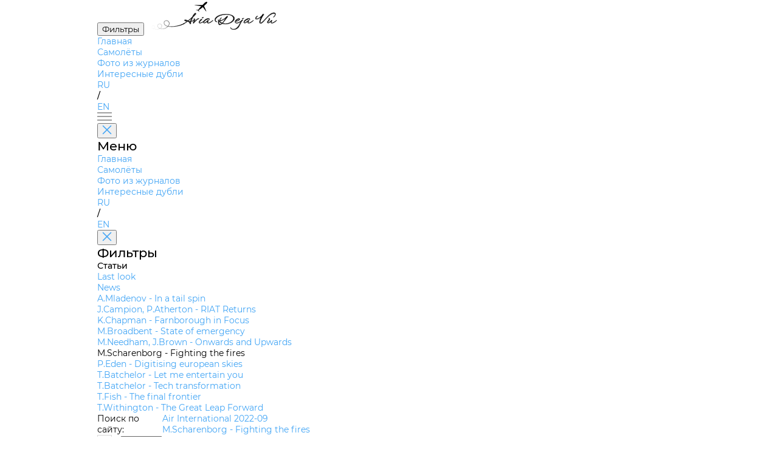

--- FILE ---
content_type: text/html; charset=utf-8
request_url: https://aviadejavu.ru/Site/Arts/Art62450.htm
body_size: 3326
content:
<!DOCTYPE html>
<html lang="en">

<head>
 <meta charset="UTF-8">
 <meta name="viewport" content="width=device-width, initial-scale=1.0">
 <title>Air International 2022-09</title>
 <link rel="stylesheet" href="../pages/airplane/airplane.css">
 <link rel="stylesheet" href="../styles/fancybox.css">
 <link rel="icon" href="/favicon.ico">
<!-- Yandex.Metrika counter -->
<script type="text/javascript">
 (function(m,e,t,r,i,k,a){
 m[i]=m[i]||function(){(m[i].a=m[i].a||[]).push(arguments)};
 m[i].l=1*new Date();
 for (var j = 0; j < document.scripts.length; j++) {if (document.scripts[j].src === r) { return; }}
 k=e.createElement(t),a=e.getElementsByTagName(t)[0],k.async=1,k.src=r,a.parentNode.insertBefore(k,a)
 })(window, document,'script','https://mc.yandex.ru/metrika/tag.js', 'ym');

 ym(1602037, 'init', {clickmap:true, accurateTrackBounce:true, trackLinks:true});
</script>
<!-- /Yandex.Metrika counter -->
</head>

<body>
 <header>
 <button id="filters" class="outline-button md">
		<span class="ru">Фильтры</span>
		<span class="en" style="display:none">Filters</span>
	</button>
 <a class="en_href" href="/"><img id="logo" src="../assets/logo.svg" alt="AviaDejaVu"></a>
 <nav>
 <ul>
 <li><a class="en_href" href="/">
			<span class="ru">Главная</span>
			<span class="en" style="display:none">Main</span>
		</a></li>
 <li><a class="en_href" href="/Site/Indexes/Crafts1.htm">
			<span class="ru">Самолёты</span>
			<span class="en" style="display:none">Aircrafts</span>
		</a></li>
 <li><a class="selected en_href" href="/Site/Indexes/Arts2-1.htm">
			<span class="ru">Фото из журналов</span>
			<span class="en" style="display:none">Photos from magazines</span>
		</a></li>
 <li><a class="en_href" href="/Site/pages/interesting-doubles/interesting-doubles.html">
			<span class="ru">Интересные дубли</span>
			<span class="en" style="display:none">Interesting doubles</span>
		</a></li>
 </ul>
 </nav>
 <div id="languages">
	 	<a href="#" class="ru keep-hash selected">RU</a>
 	 	<a href="#" class="en keep-hash ruru" style="display:none">RU</a>
	 	<p>/</p>
 	 	<a href="#" class="en keep-hash selected" style="display:none">EN</a>
	 	<a href="#" class="ru keep-hash enen">EN</a>
 </div>
 <div id="burger-menu">
 <img src="../assets/burger-menu.svg" alt="burger-menu">
 </div>
 <aside id="mobile-menu">
 <button class="close-button" onclick="toggleMenu('mobile-menu')">
 <img src="../assets/close.svg" alt="close">
 </button>
 <h1>
		<span class="ru">Меню</span>
		<span class="en" style="display:none">Menu</span>
	 </h1>
 <nav>
 <ul>
 <li><a class="en_href" href="/">
			<span class="ru">Главная</span>
			<span class="en" style="display:none">Main</span>
		</a></li>
 <li><a class="en_href" href="/Site/Indexes/Crafts1.htm">
			<span class="ru">Самолёты</span>
			<span class="en" style="display:none">Aircrafts</span>
		</a></li>
 <li><a class="selected en_href" href="/Site/Indexes/Arts2-1.htm">
			<span class="ru">Фото из журналов</span>
			<span class="en" style="display:none">Photos from magazines</span>
		</a></li>
 <li><a class="en_href" href="/Site/pages/interesting-doubles/interesting-doubles.html">
			<span class="ru">Интересные дубли</span>
			<span class="en" style="display:none">Interesting doubles</span>
		</a></li>
 </ul>
 </nav>
 <div id="mobile-languages">
	 	<a href="#" class="ru keep-hash selected">RU</a>
 	 	<a href="#" class="en keep-hash ruru" style="display:none">RU</a>
	 	<p>/</p>
 	 	<a href="#" class="en keep-hash selected" style="display:none">EN</a>
	 	<a href="#" class="ru keep-hash enen">EN</a>
 </div>
 </aside>
 <aside id="filters-menu">
 <button class="close-button" onclick="toggleMenu('filters-menu')">
 <img src="../assets/close.svg" alt="close">
 </button>

 <div class="filters">
 <h1>
			<span class="ru">Фильтры</span>
			<span class="en" style="display:none">Filters</span>
		</h1>
		
 <div class="main-filter filter">
 <p>Статьи</p>
 <ul>
		 
 <li><a class="en_href" href="Art62454.htm">Last look</a></li>
		 
 <li><a class="en_href" href="Art62443.htm">News</a></li>
		 
 <li><a class="en_href" href="Art62444.htm">A.Mladenov - In a tail spin</a></li>
		 
 <li><a class="en_href" href="Art62442.htm">J.Campion, P.Atherton - RIAT Returns</a></li>
		 
 <li><a class="en_href" href="Art62447.htm">K.Chapman - Farnborough in Focus</a></li>
		 
 <li><a class="en_href" href="Art62445.htm">M.Broadbent - State of emergency</a></li>
		 
 <li><a class="en_href" href="Art62452.htm">M.Needham, J.Brown - Onwards and Upwards</a></li>
		 
 <li class="selected">M.Scharenborg - Fighting the fires</li>
		 
 <li><a class="en_href" href="Art62449.htm">P.Eden - Digitising european skies</a></li>
		 
 <li><a class="en_href" href="Art62448.htm">T.Batchelor - Let me entertain you</a></li>
		 
 <li><a class="en_href" href="Art62446.htm">T.Batchelor - Tech transformation</a></li>
		 
 <li><a class="en_href" href="Art62451.htm">T.Fish - The final frontier</a></li>
		 
 <li><a class="en_href" href="Art62453.htm">T.Withington - The Great Leap Forward</a></li>
		 
 </ul>
 </div>
	 
 </div>
 </aside>
 </header>

 <main>
	<div id="search">
		<span class="ru">Поиск по сайту:</span>
		<span class="en" style="display:none">Search:</span>
<script async src="https://cse.google.com/cse.js?cx=partner-pub-7014018936006909:7096085321">
</script>
<div class="gcse-searchbox-only" data-resultsUrl="/search.htm"></div>
	</div>

 <div id="airplane-card" class="card">
 <div id="main-info">
 <section id="airplane">
 <div id="left-side">
 <div id="names">
 <a class="name keep-hash">Air International 2022-09</a>
 </div>
		 <div id="subheader">
 <a class="name keep-hash">M.Scharenborg - Fighting the fires</a>
 		</div>
			
			
 </div>
 </section>

 <section id="photos">
 <div id="left-side">
 <div id="header">
 <h2>
				<span class="ru">Фотографии</span>
				<span class="en" style="display:none">Photos</span>
			 </h2>
 </div><div id='filter-chip' class='chip serial' style='display:none'><span id='filter-text'></span><img src="../assets/close.svg" alt="close"></div>

 		<ul class="plane-versions active">

 <li class="plane-version" data='SX-HFF'>
 <div class="img-container">
				 <a class="en_fancy" href="../../Images6/AN/AN22-9/68-1.jpg" data-fancybox="gallery" 
					data-caption="&lt;a href=&quot;../Crafts/Craft22220.htm&quot;&gt;Aerospatiale Super Puma / SA.332 / AS.532 Cougar - &lt;span class=&quot;ru&quot;&gt;Франция&lt;/span&gt;&lt;span class=&quot;en&quot; style=&quot;display:none&quot;&gt;France&lt;/span&gt; - 1978&lt;/a&gt;&lt;p&gt;The Hellenic Fire Service Aviation Unit is located in Athens, Greece. With a mixed fleet of three MBB MK-117C.1s and two AS-332L.1 Super Pumas, it can conduct a wide range of tasks that go far beyond simply fighting wildfires&lt;p&gt;">
 <img src="../../Images6m/AN/AN22-9/68-1.jpg" alt="plane photo">
				 </a>
 </div>
 <div class="info">
				 <h7><span class="ru">Регистрационный номер</span><span class="en" style="display:none">Registry number</span>: <span class='serial some'>SX-HFF &nbsp; [3]</span></h7>
 <p>The Hellenic Fire Service Aviation Unit is located in Athens, Greece. With a mixed fleet of three MBB MK-117C.1s and two AS-332L.1 Super Pumas, it can conduct a wide range of tasks that go far beyond simply fighting wildfires</p>
				 <p class="another-planes"><span class="ru">Самолёты на фотографии: </span><span class="en" style="display:none">Aircrafts on the photo: </span><a class="en_href" href="../Crafts/Craft22220.htm">Aerospatiale Super Puma / SA.332 / AS.532 Cougar - <span class="ru">Франция</span><span class="en" style="display:none">France</span> - 1978</a></p>
 </div>
 </li>

 <li class="plane-version" data='SX-HFF'>
 <div class="img-container">
				 <a class="en_fancy" href="../../Images6/AN/AN22-9/72-1.jpg" data-fancybox="gallery" 
					data-caption="&lt;a href=&quot;../Crafts/Craft22220.htm&quot;&gt;Aerospatiale Super Puma / SA.332 / AS.532 Cougar - &lt;span class=&quot;ru&quot;&gt;Франция&lt;/span&gt;&lt;span class=&quot;en&quot; style=&quot;display:none&quot;&gt;France&lt;/span&gt; - 1978&lt;/a&gt;&lt;p&gt;In the period outside the fire-season there is time to perform maintenance and conduct training with the helicopters, often focusing on hoist operations. Here, rescue workers from the 1st EMAK based at Elefsina can be seen being hoisted on to an AS.332L.1 of the Hellenic Fire Service Aviation Unit&lt;p&gt;">
 <img src="../../Images6m/AN/AN22-9/72-1.jpg" alt="plane photo">
				 </a>
 </div>
 <div class="info">
				 <h7><span class="ru">Регистрационный номер</span><span class="en" style="display:none">Registry number</span>: <span class='serial some'>SX-HFF &nbsp; [3]</span></h7>
 <p>In the period outside the fire-season there is time to perform maintenance and conduct training with the helicopters, often focusing on hoist operations. Here, rescue workers from the 1st EMAK based at Elefsina can be seen being hoisted on to an AS.332L.1 of the Hellenic Fire Service Aviation Unit</p>
				 <p class="another-planes"><span class="ru">Самолёты на фотографии: </span><span class="en" style="display:none">Aircrafts on the photo: </span><a class="en_href" href="../Crafts/Craft22220.htm">Aerospatiale Super Puma / SA.332 / AS.532 Cougar - <span class="ru">Франция</span><span class="en" style="display:none">France</span> - 1978</a></p>
 </div>
 </li>

 <li class="plane-version" data='SX-HFF'>
 <div class="img-container">
				 <a class="en_fancy" href="../../Images6/AN/AN22-9/70-2.jpg" data-fancybox="gallery" 
					data-caption="&lt;a href=&quot;../Crafts/Craft22220.htm&quot;&gt;Aerospatiale Super Puma / SA.332 / AS.532 Cougar - &lt;span class=&quot;ru&quot;&gt;Франция&lt;/span&gt;&lt;span class=&quot;en&quot; style=&quot;display:none&quot;&gt;France&lt;/span&gt; - 1978&lt;/a&gt;&lt;p&gt;In 2005, AS-332L.1 Super Puma (SX-HFF) was donated by the Stavros Niarchos Foundation. It is on fire alert during the season, mainly at Athens Airport and equipped with a Bambi Bucket&lt;p&gt;">
 <img src="../../Images6m/AN/AN22-9/70-2.jpg" alt="plane photo">
				 </a>
 </div>
 <div class="info">
				 <h7><span class="ru">Регистрационный номер</span><span class="en" style="display:none">Registry number</span>: <span class='serial some'>SX-HFF &nbsp; [3]</span></h7>
 <p>In 2005, AS-332L.1 Super Puma (SX-HFF) was donated by the Stavros Niarchos Foundation. It is on fire alert during the season, mainly at Athens Airport and equipped with a Bambi Bucket</p>
				 <p class="another-planes"><span class="ru">Самолёты на фотографии: </span><span class="en" style="display:none">Aircrafts on the photo: </span><a class="en_href" href="../Crafts/Craft22220.htm">Aerospatiale Super Puma / SA.332 / AS.532 Cougar - <span class="ru">Франция</span><span class="en" style="display:none">France</span> - 1978</a></p>
 </div>
 </li>

 <li class="plane-version" data='SX-HFH'>
 <div class="img-container">
				 <a class="en_fancy" href="../../Images6/AN/AN22-9/70-1.jpg" data-fancybox="gallery" 
					data-caption="&lt;a href=&quot;../Crafts/Craft22405.htm&quot;&gt;MBB, Kawasaki BK.117 - &lt;span class=&quot;ru&quot;&gt;International&lt;/span&gt;&lt;span class=&quot;en&quot; style=&quot;display:none&quot;&gt;International&lt;/span&gt; - 1979&lt;/a&gt;&lt;p&gt;The main task for the BK-117 during the ‘fire-season’ is providing a platform for the air tactical group supervisor (ATGS) to co-ordinate ground and aerial assets in a specified area. For that, the BK-117 will circle overhead to get a clear overview of what’s happening in the air and on the ground&lt;p&gt;">
 <img src="../../Images6m/AN/AN22-9/70-1.jpg" alt="plane photo">
				 </a>
 </div>
 <div class="info">
				 <h7><span class="ru">Регистрационный номер</span><span class="en" style="display:none">Registry number</span>: <span class='serial some'>SX-HFH &nbsp; [2]</span></h7>
 <p>The main task for the BK-117 during the ‘fire-season’ is providing a platform for the air tactical group supervisor (ATGS) to co-ordinate ground and aerial assets in a specified area. For that, the BK-117 will circle overhead to get a clear overview of what’s happening in the air and on the ground</p>
				 <p class="another-planes"><span class="ru">Самолёты на фотографии: </span><span class="en" style="display:none">Aircrafts on the photo: </span><a class="en_href" href="../Crafts/Craft22405.htm">MBB, Kawasaki BK.117 - <span class="ru">International</span><span class="en" style="display:none">International</span> - 1979</a></p>
 </div>
 </li>

 <li class="plane-version" data='SX-HFH'>
 <div class="img-container">
				 <a class="en_fancy" href="../../Images6/AN/AN22-9/72-2.jpg" data-fancybox="gallery" 
					data-caption="&lt;a href=&quot;../Crafts/Craft22405.htm&quot;&gt;MBB, Kawasaki BK.117 - &lt;span class=&quot;ru&quot;&gt;International&lt;/span&gt;&lt;span class=&quot;en&quot; style=&quot;display:none&quot;&gt;International&lt;/span&gt; - 1979&lt;/a&gt;&lt;p&gt;The crew of a BK-117 normally consists of two pilots and an air tactical group supervisor or a crew chief, depending on the mission. From left to right: pilot warrant officer Nikos Nikolaos, pilot Panagiotis Lazos and air tactical group supervisor Lt Col George Kitsos&lt;p&gt;">
 <img src="../../Images6m/AN/AN22-9/72-2.jpg" alt="plane photo">
				 </a>
 </div>
 <div class="info">
				 <h7><span class="ru">Регистрационный номер</span><span class="en" style="display:none">Registry number</span>: <span class='serial some'>SX-HFH &nbsp; [2]</span></h7>
 <p>The crew of a BK-117 normally consists of two pilots and an air tactical group supervisor or a crew chief, depending on the mission. From left to right: pilot warrant officer Nikos Nikolaos, pilot Panagiotis Lazos and air tactical group supervisor Lt Col George Kitsos</p>
				 <p class="another-planes"><span class="ru">Самолёты на фотографии: </span><span class="en" style="display:none">Aircrafts on the photo: </span><a class="en_href" href="../Crafts/Craft22405.htm">MBB, Kawasaki BK.117 - <span class="ru">International</span><span class="en" style="display:none">International</span> - 1979</a></p>
 </div>
 </li>

			</ul>
 </div>
		 
 <div id="right-side" class="main-filter filter">
 <p>
			 <span class="ru">Статьи</span>
			 <span class="en" style="display:none">Articles</span>
			</p>
 <ul>
			
 <li><a class="en_href" href="Art62454.htm">Last look</a></li>
		 
 <li><a class="en_href" href="Art62443.htm">News</a></li>
		 
 <li><a class="en_href" href="Art62444.htm">A.Mladenov - In a tail spin</a></li>
		 
 <li><a class="en_href" href="Art62442.htm">J.Campion, P.Atherton - RIAT Returns</a></li>
		 
 <li><a class="en_href" href="Art62447.htm">K.Chapman - Farnborough in Focus</a></li>
		 
 <li><a class="en_href" href="Art62445.htm">M.Broadbent - State of emergency</a></li>
		 
 <li><a class="en_href" href="Art62452.htm">M.Needham, J.Brown - Onwards and Upwards</a></li>
		 
 <li class="selected">M.Scharenborg - Fighting the fires</li>
			
 <li><a class="en_href" href="Art62449.htm">P.Eden - Digitising european skies</a></li>
		 
 <li><a class="en_href" href="Art62448.htm">T.Batchelor - Let me entertain you</a></li>
		 
 <li><a class="en_href" href="Art62446.htm">T.Batchelor - Tech transformation</a></li>
		 
 <li><a class="en_href" href="Art62451.htm">T.Fish - The final frontier</a></li>
		 
 <li><a class="en_href" href="Art62453.htm">T.Withington - The Great Leap Forward</a></li>
		 
 </ul>
 </div>
		 
 </section>
 </div>
 </main>
 
 <script src="../scripts/header.js"></script>
 <script src="../pages/airplane/airplane.js"></script>
 <script src="../scripts/keep-hash.js"></script>
 <script type="text/javascript" src="//aviadejavu.ru/Site/js/jquery-1.5.1.min.js"></script>
 <script type="text/javascript" src="//aviadejavu.ru/Site/js/ru-en.js"></script>
 <script type="text/javascript" src="//aviadejavu.ru/Site/js/fancybox.umd.js"></script>
 <script type="text/javascript" src="//aviadejavu.ru/Site/js/craft-new-x.js"></script>
</body>

</html>

--- FILE ---
content_type: image/svg+xml
request_url: https://aviadejavu.ru/Site/assets/close.svg
body_size: 584
content:
<svg width="16" height="16" viewBox="0 0 16 16" fill="none" xmlns="http://www.w3.org/2000/svg">
<path fill-rule="evenodd" clip-rule="evenodd" d="M1.00501 1.00427C0.68263 1.32665 0.68263 1.84933 1.00501 2.17171L6.84189 8.00859L1.00432 13.8462C0.681942 14.1685 0.681943 14.6912 1.00432 15.0136C1.3267 15.336 1.84938 15.336 2.17176 15.0136L8.00933 9.17603L13.8468 15.0135C14.1692 15.3359 14.6919 15.3359 15.0143 15.0135C15.3367 14.6912 15.3367 14.1685 15.0143 13.8461L9.17677 8.00859L15.0136 2.17176C15.336 1.84938 15.336 1.3267 15.0136 1.00432C14.6912 0.681945 14.1685 0.681945 13.8462 1.00432L8.00933 6.84115L2.17245 1.00427C1.85007 0.681887 1.32739 0.681888 1.00501 1.00427Z" fill="#42A5F5"/>
</svg>


--- FILE ---
content_type: image/svg+xml
request_url: https://aviadejavu.ru/Site/assets/logo.svg
body_size: 701745
content:
<svg width="219" height="53" viewBox="0 0 219 53" fill="none" xmlns="http://www.w3.org/2000/svg">
<rect width="219" height="53" fill="white"/>
<path d="M92.7636 11.7338L98.023 18.7493L98.4493 18.4064L94.693 9.84036C94.693 9.84036 98.4713 6.4314 99.2299 5.50566C99.4778 5.13742 100.506 3.65167 99.6104 3.1091C99.607 3.10704 99.6034 3.10522 99.6 3.10322C99.5963 3.10143 99.5929 3.09951 99.5892 3.09772C98.6088 2.63623 96.8986 3.75663 96.4728 4.02962C95.4403 4.80875 91.914 8.35265 91.914 8.35265L79.3421 8.17755L79.0005 8.56576L89.908 10.2051C89.908 10.2051 88.2815 12.0343 87.4899 12.996C86.6984 13.9577 85.0069 16.2567 85.0069 16.2567L81.0852 16.4778L81.14 16.6553L84.6574 17.3262L86.4344 19.2228L86.6884 19.2107L85.9979 16.7872C85.9979 16.7872 88.6159 14.9842 89.6875 14.1725C90.7591 13.3606 92.7636 11.7338 92.7636 11.7338Z" fill="black"/>
<mask id="path-3-outside-1_89_4597" maskUnits="userSpaceOnUse" x="45.0005" y="19.9875" width="170" height="30" fill="black">
<rect fill="white" x="45.0005" y="19.9875" width="170" height="30"/>
<path d="M50.0805 43.3155C48.7685 43.3155 47.7525 43.0035 47.0325 42.3795C46.3285 41.7715 45.9765 40.9875 45.9765 40.0275C45.9765 39.0835 46.3125 38.0755 46.9845 37.0035C47.6725 35.9315 48.7045 34.9075 50.0805 33.9315C50.8325 33.4035 51.5685 32.9955 52.2885 32.7075C53.0245 32.4195 53.6965 32.2515 54.3045 32.2035C54.5125 32.2035 54.6565 32.2355 54.7365 32.2995C54.7525 32.3155 54.7685 32.3475 54.7845 32.3955C54.8005 32.4435 54.7925 32.4915 54.7605 32.5395C54.7285 32.5715 54.6885 32.5955 54.6405 32.6115C54.6085 32.6115 54.5685 32.6195 54.5205 32.6355C53.9285 32.6995 53.3045 32.8995 52.6485 33.2355C51.9925 33.5555 51.3365 33.9555 50.6805 34.4355C49.4485 35.3475 48.5525 36.2355 47.9925 37.0995C47.4485 37.9475 47.1765 38.7075 47.1765 39.3795C47.1765 40.1315 47.5125 40.7555 48.1845 41.2515C48.8725 41.7475 49.8645 41.9955 51.1605 41.9955C52.7765 41.9955 54.4405 41.7075 56.1525 41.1315C57.8645 40.5555 59.6005 39.7635 61.3605 38.7555C63.1205 37.7635 64.8645 36.6435 66.5925 35.3955C66.0005 35.2835 65.3925 35.1555 64.7685 35.0115C64.1445 34.8515 63.6485 34.6595 63.2805 34.4355C63.0725 34.3075 62.8965 34.1635 62.7525 34.0035C62.6085 33.8435 62.5365 33.6755 62.5365 33.4995C62.5365 33.3715 62.5845 33.2355 62.6805 33.0915C62.8085 32.9475 62.9685 32.8435 63.1605 32.7795C63.3685 32.7155 63.5845 32.6835 63.8085 32.6835C64.2245 32.6835 64.6885 32.7555 65.2005 32.8995C65.7285 33.0275 66.2565 33.2035 66.7845 33.4275C67.3285 33.6515 67.8245 33.8835 68.2725 34.1235C69.5045 33.1635 70.7045 32.1635 71.8725 31.1235C73.0565 30.0835 74.2085 29.0435 75.3285 28.0035C75.5045 27.6355 75.6885 27.2755 75.8805 26.9235C76.0885 26.5715 76.2965 26.2275 76.5045 25.8915C76.6805 25.6195 76.9045 25.2595 77.1765 24.8115C77.4485 24.3475 77.7525 23.8995 78.0885 23.4675C78.4245 23.0195 78.7925 22.6275 79.1925 22.2915C79.6085 21.9395 80.0325 21.7395 80.4645 21.6915C80.7525 21.6595 80.9605 21.7315 81.0885 21.9075C81.2325 22.0675 81.3045 22.2515 81.3045 22.4595C81.3045 22.9075 81.1765 23.3155 80.9205 23.6835C80.6645 24.0355 80.3765 24.3715 80.0565 24.6915C79.1285 25.6035 78.1205 26.5395 77.0325 27.4995C76.2965 28.7475 75.6085 30.0435 74.9685 31.3875C74.3285 32.7155 73.8245 33.9235 73.4565 35.0115C74.4485 34.8995 75.2645 34.7075 75.9045 34.4355C76.5605 34.1475 76.8645 33.7315 76.8165 33.1875C76.8165 32.9475 76.9045 32.8275 77.0805 32.8275C77.1925 32.8275 77.2885 32.8755 77.3685 32.9715C77.4485 33.0675 77.4885 33.1875 77.4885 33.3315C77.4885 33.7955 77.2725 34.1795 76.8405 34.4835C76.4245 34.7875 75.8885 35.0275 75.2325 35.2035C74.5925 35.3795 73.9365 35.5155 73.2645 35.6115C73.1685 35.9475 73.0805 36.2675 73.0005 36.5715C72.9205 36.8755 72.8645 37.1635 72.8325 37.4355C72.8325 37.5315 72.8325 37.6355 72.8325 37.7475C72.8485 37.8435 72.8645 37.9395 72.8805 38.0355C72.9125 38.1315 72.9365 38.2115 72.9525 38.2755C72.9685 38.3395 72.9765 38.3875 72.9765 38.4195C73.0405 38.6915 72.9445 38.9315 72.6885 39.1395C72.4485 39.3475 72.2005 39.4515 71.9445 39.4515C71.6725 39.4515 71.5045 39.3315 71.4405 39.0915C71.4245 39.0435 71.4165 38.9955 71.4165 38.9475C71.4165 38.8995 71.4085 38.8595 71.3925 38.8275C71.2965 38.6035 71.1445 38.3235 70.9365 37.9875C70.7285 37.6675 70.5045 37.3475 70.2645 37.0275C70.0245 36.7075 69.8085 36.4355 69.6165 36.2115C69.4245 35.9715 69.2965 35.8435 69.2325 35.8275C69.2005 35.8115 69.0805 35.7875 68.8725 35.7555C68.6645 35.7075 68.4165 35.6675 68.1285 35.6355C68.0165 35.6035 67.8965 35.5795 67.7685 35.5635C67.6405 35.5475 67.5125 35.5315 67.3845 35.5155C65.9125 36.5875 64.4245 37.5955 62.9205 38.5395C61.4165 39.4835 59.9205 40.3075 58.4325 41.0115C56.9605 41.7315 55.5205 42.2915 54.1125 42.6915C52.7045 43.1075 51.3605 43.3155 50.0805 43.3155ZM78.4965 25.2675C78.7205 25.0435 78.9445 24.8195 79.1685 24.5955C79.4085 24.3715 79.6325 24.1475 79.8405 23.9235C79.9685 23.7955 80.1205 23.6435 80.2965 23.4675C80.4725 23.2915 80.5605 23.1475 80.5605 23.0355C80.5605 22.9715 80.5365 22.9395 80.4885 22.9395C80.3925 22.9395 80.2805 23.0195 80.1525 23.1795C79.8965 23.4675 79.6245 23.7875 79.3365 24.1395C79.0645 24.4915 78.7845 24.8675 78.4965 25.2675ZM71.0805 35.1075C71.2405 35.1075 71.4005 35.1075 71.5605 35.1075C71.7365 35.1075 71.9125 35.0995 72.0885 35.0835C72.3445 34.3635 72.6645 33.5555 73.0485 32.6595C73.4485 31.7635 73.8725 30.8515 74.3205 29.9235C73.4565 30.6755 72.5605 31.4355 71.6325 32.2035C70.7205 32.9555 69.7845 33.6995 68.8245 34.4355C69.0005 34.5475 69.1525 34.6595 69.2805 34.7715C69.4245 34.8675 69.5445 34.9555 69.6405 35.0355C69.9765 35.0835 70.4565 35.1075 71.0805 35.1075ZM67.3845 34.7955L67.5525 34.6515C66.6565 34.2035 65.7045 33.9315 64.6965 33.8355H64.5285C64.3365 33.8355 64.2405 33.8595 64.2405 33.9075C64.2405 33.9395 64.2805 33.9795 64.3605 34.0275C64.4405 34.0755 64.5125 34.1155 64.5765 34.1475C64.8965 34.2595 65.3205 34.3795 65.8485 34.5075C66.3925 34.6195 66.9045 34.7155 67.3845 34.7955ZM71.4405 37.4355C71.4565 37.4035 71.4645 37.3715 71.4645 37.3395C71.4645 37.2915 71.4725 37.2515 71.4885 37.2195C71.5365 36.9635 71.5925 36.7155 71.6565 36.4755C71.7365 36.2195 71.8085 35.9715 71.8725 35.7315C71.5685 35.7475 71.2805 35.7635 71.0085 35.7795C70.7525 35.7795 70.5205 35.7795 70.3125 35.7795C70.4885 35.9875 70.6805 36.2435 70.8885 36.5475C71.0965 36.8355 71.2805 37.1315 71.4405 37.4355ZM77.5854 38.3715C77.2974 38.4035 77.0894 38.3555 76.9614 38.2275C76.8494 38.0995 76.7934 37.9315 76.7934 37.7235C76.7934 37.5155 76.8334 37.2755 76.9134 37.0035C77.0094 36.7315 77.1134 36.4675 77.2254 36.2115C77.3374 35.9395 77.4494 35.6755 77.5614 35.4195C77.6894 35.1475 77.7854 34.9075 77.8494 34.6995C78.0254 34.2035 78.1774 33.7155 78.3054 33.2355C78.4494 32.7555 78.5214 32.3475 78.5214 32.0115C78.5214 31.6435 78.4254 31.4195 78.2334 31.3395C78.0094 31.2755 77.8814 31.1555 77.8494 30.9795V30.9075C77.8494 30.7795 77.9374 30.7155 78.1134 30.7155C78.2094 30.7155 78.2894 30.7235 78.3534 30.7395C78.4814 30.7555 78.6174 30.7955 78.7614 30.8595C78.9214 30.9075 79.0734 30.9795 79.2174 31.0755C79.3294 31.1395 79.4334 31.2115 79.5294 31.2915C79.6414 31.3555 79.7294 31.4515 79.7934 31.5795C79.8734 31.7075 79.9134 31.8755 79.9134 32.0835C79.9134 32.2755 79.8814 32.4755 79.8174 32.6835C79.7054 33.0355 79.5694 33.4275 79.4094 33.8595C79.2494 34.2755 79.0654 34.6995 78.8574 35.1315C78.8094 35.2435 78.7374 35.4115 78.6414 35.6355C78.5614 35.8435 78.4494 36.1395 78.3054 36.5235C78.9614 35.7555 79.6254 35.0035 80.2974 34.2675C80.9854 33.5315 81.6494 32.8675 82.2894 32.2755C82.9454 31.6835 83.5454 31.2115 84.0894 30.8595C84.6334 30.4915 85.0974 30.2915 85.4814 30.2595C85.6414 30.2435 85.7934 30.2835 85.9374 30.3795C86.0974 30.4755 86.1774 30.6435 86.1774 30.8835C86.1774 30.9795 86.1694 31.0595 86.1534 31.1235C86.1374 31.2355 86.0654 31.2915 85.9374 31.2915C85.8254 31.2915 85.7534 31.2435 85.7214 31.1475V31.0755C85.4654 31.0915 85.0814 31.2755 84.5694 31.6275C84.0574 31.9795 83.4814 32.4275 82.8414 32.9715C82.2014 33.4995 81.5694 34.0595 80.9454 34.6515C80.3214 35.2435 79.7614 35.8035 79.2654 36.3315C78.7854 36.8595 78.4494 37.2755 78.2574 37.5795C78.1934 37.6755 78.1294 37.7715 78.0654 37.8675C78.0174 37.9475 77.9694 38.0275 77.9214 38.1075C77.8094 38.2515 77.6974 38.3395 77.5854 38.3715ZM92.0044 30.0675C91.8124 30.0675 91.6764 30.0195 91.5964 29.9235C91.5164 29.8115 91.4764 29.6755 91.4764 29.5155C91.4764 29.3395 91.5084 29.1875 91.5724 29.0595C91.6364 28.9315 91.8044 28.8195 92.0764 28.7235C92.3644 28.6275 92.6684 28.5555 92.9884 28.5075C93.3244 28.4595 93.5804 28.4355 93.7564 28.4355C93.9484 28.4355 94.0444 28.4755 94.0444 28.5555C94.0444 28.6195 94.0044 28.6755 93.9244 28.7235C93.8924 28.7395 93.8444 28.7635 93.7804 28.7955C93.7324 28.8275 93.6684 28.8595 93.5884 28.8915C93.4764 28.9395 93.3484 29.0035 93.2044 29.0835C93.0764 29.1475 92.9964 29.2275 92.9644 29.3235C92.8684 29.5315 92.7324 29.7075 92.5564 29.8515C92.3804 29.9955 92.1964 30.0675 92.0044 30.0675ZM88.0204 38.1795C87.5724 38.1795 87.1644 38.0915 86.7964 37.9155C86.4444 37.7395 86.2684 37.4035 86.2684 36.9075C86.2684 36.4275 86.3804 35.9635 86.6044 35.5155C86.8284 35.0675 87.1084 34.6435 87.4444 34.2435C87.7964 33.8435 88.1324 33.4915 88.4524 33.1875C88.7244 32.9475 88.9404 32.7555 89.1004 32.6115C89.0844 32.5955 89.0764 32.5635 89.0764 32.5155C89.0764 32.3875 89.1324 32.2595 89.2444 32.1315C89.4204 31.8755 89.7084 31.6595 90.1084 31.4835C90.2044 31.4515 90.3004 31.4355 90.3964 31.4355C90.6044 31.4355 90.8124 31.4835 91.0204 31.5795C91.2284 31.6595 91.3324 31.7955 91.3324 31.9875C91.3324 32.0995 91.2924 32.2035 91.2124 32.2995C91.1324 32.3955 91.0604 32.4675 90.9964 32.5155C90.8684 32.6115 90.6684 32.7795 90.3964 33.0195C90.1404 33.2435 89.8604 33.5075 89.5564 33.8115C89.2524 34.0995 88.9564 34.3875 88.6684 34.6755C88.3964 34.9475 88.1884 35.1795 88.0444 35.3715C87.4844 36.0915 87.2044 36.6355 87.2044 37.0035C87.2044 37.1635 87.2684 37.2995 87.3964 37.4115C87.5404 37.5075 87.7884 37.5555 88.1404 37.5555C88.7004 37.5555 89.2524 37.4675 89.7964 37.2915C90.3564 37.0995 90.8684 36.8835 91.3324 36.6435C91.7164 36.4515 92.0764 36.2355 92.4124 35.9955C92.7644 35.7555 93.1084 35.5075 93.4444 35.2515C93.7804 34.9795 94.1164 34.6995 94.4524 34.4115C94.8044 34.1235 95.1564 33.8355 95.5084 33.5475C95.5564 33.5315 95.6124 33.5235 95.6764 33.5235C95.8044 33.5235 95.8684 33.5795 95.8684 33.6915C95.8684 33.7875 95.8284 33.8755 95.7484 33.9555C95.6524 34.0835 95.4524 34.2915 95.1484 34.5795C94.8444 34.8675 94.4684 35.1955 94.0204 35.5635C93.5884 35.9315 93.1004 36.2915 92.5564 36.6435C92.0124 36.9955 91.4524 37.2995 90.8764 37.5555C90.5724 37.6835 90.1484 37.8195 89.6044 37.9635C89.0604 38.1075 88.5324 38.1795 88.0204 38.1795ZM101.761 38.2515C101.281 38.2515 100.841 38.1315 100.441 37.8915C100.057 37.6355 99.8655 37.1795 99.8655 36.5235C99.8655 36.2835 99.8975 36.0355 99.9615 35.7795C100.025 35.5075 100.097 35.2435 100.177 34.9875C99.9055 35.2595 99.5695 35.5795 99.1695 35.9475C98.7695 36.2995 98.3295 36.6435 97.8495 36.9795C97.3855 37.3155 96.9135 37.5955 96.4335 37.8195C95.9695 38.0275 95.5295 38.1315 95.1135 38.1315C94.6015 38.1315 94.1855 37.9475 93.8655 37.5795C93.6415 37.3395 93.5295 37.0275 93.5295 36.6435C93.5295 36.1795 93.6895 35.6675 94.0095 35.1075C94.3455 34.5315 94.7935 33.9635 95.3535 33.4035C95.9295 32.8435 96.5775 32.3315 97.2975 31.8675C98.0335 31.4035 98.7935 31.0355 99.5775 30.7635C100.425 30.4595 101.177 30.3075 101.833 30.3075C102.985 30.3075 103.561 30.8035 103.561 31.7955C103.561 31.8595 103.553 31.9395 103.537 32.0355C103.537 32.1155 103.529 32.2035 103.513 32.2995C103.433 32.6195 103.313 32.8355 103.153 32.9475C103.137 32.9635 103.097 32.9875 103.033 33.0195C102.969 33.0355 102.913 33.0115 102.865 32.9475C102.817 32.8675 102.809 32.7555 102.841 32.6115C102.889 32.4355 102.913 32.2835 102.913 32.1555C102.913 31.7075 102.665 31.4835 102.169 31.4835C101.897 31.4835 101.553 31.5395 101.137 31.6515C100.721 31.7635 100.273 31.9155 99.7935 32.1075C99.3295 32.2835 98.8815 32.4755 98.4495 32.6835C98.0335 32.8915 97.6815 33.0995 97.3935 33.3075C96.6575 33.8355 96.0095 34.4195 95.4495 35.0595C94.9055 35.6835 94.5935 36.2275 94.5135 36.6915C94.4975 36.7395 94.4895 36.7875 94.4895 36.8355C94.4895 36.8835 94.4895 36.9235 94.4895 36.9555C94.4895 37.1955 94.5375 37.3555 94.6335 37.4355C94.7455 37.5155 94.8735 37.5555 95.0175 37.5555C95.2895 37.5555 95.6015 37.4755 95.9535 37.3155C96.3055 37.1395 96.6335 36.9475 96.9375 36.7395C97.2575 36.5315 97.4815 36.3715 97.6095 36.2595C98.1055 35.8275 98.6655 35.3635 99.2895 34.8675C99.9295 34.3555 100.497 33.8835 100.993 33.4515C101.089 33.4035 101.209 33.3795 101.353 33.3795C101.609 33.3795 101.809 33.4355 101.953 33.5475C102.017 33.5955 102.049 33.6915 102.049 33.8355C102.049 34.0275 101.977 34.2675 101.833 34.5555C101.577 35.0995 101.361 35.5875 101.185 36.0195C101.009 36.4355 100.921 36.7795 100.921 37.0515C100.921 37.4515 101.145 37.6515 101.593 37.6515C101.945 37.6515 102.513 37.5155 103.297 37.2435C104.113 36.9395 104.937 36.5155 105.769 35.9715C106.617 35.4275 107.377 34.8755 108.049 34.3155C108.129 34.2355 108.209 34.1715 108.289 34.1235C108.369 34.0755 108.441 34.0195 108.505 33.9555C108.585 33.9075 108.657 33.8515 108.721 33.7875C108.801 33.7235 108.889 33.6595 108.985 33.5955C109.081 33.5635 109.145 33.5475 109.177 33.5475C109.289 33.5475 109.345 33.6035 109.345 33.7155C109.345 33.8115 109.305 33.8995 109.225 33.9795C109.129 34.1075 108.897 34.3395 108.529 34.6755C108.161 35.0115 107.705 35.3875 107.161 35.8035C106.633 36.2195 106.049 36.6195 105.409 37.0035C104.785 37.3875 104.153 37.6915 103.513 37.9155C103.273 37.9955 102.993 38.0675 102.673 38.1315C102.369 38.2115 102.065 38.2515 101.761 38.2515ZM120.367 41.0115C119.935 41.0115 119.567 40.8675 119.263 40.5795C118.975 40.2915 118.735 39.9155 118.543 39.4515C118.351 38.9875 118.215 38.4835 118.135 37.9395C118.055 37.3955 118.015 36.8595 118.015 36.3315C118.015 35.8835 118.039 35.4755 118.087 35.1075C118.151 34.7395 118.223 34.4435 118.303 34.2195C118.239 34.0595 118.151 33.8595 118.039 33.6195C117.943 33.3795 117.895 33.1635 117.895 32.9715C117.895 32.7315 117.975 32.6115 118.135 32.6115C118.247 32.6115 118.375 32.6915 118.519 32.8515C119.415 33.9715 120.383 34.9715 121.423 35.8515C122.463 36.7315 123.519 37.3955 124.591 37.8435C125.247 37.2355 125.847 36.5875 126.391 35.8995C126.935 35.1955 127.423 34.4995 127.855 33.8115C128.303 33.1075 128.695 32.4595 129.031 31.8675C129.367 31.2595 129.647 30.7715 129.871 30.4035C129.903 30.3075 129.935 30.2195 129.967 30.1395C129.999 30.0435 130.031 29.9555 130.063 29.8755C129.471 30.3715 128.815 30.8835 128.095 31.4115C127.391 31.9395 126.655 32.4275 125.887 32.8755C125.135 33.3235 124.391 33.6835 123.655 33.9555C122.919 34.2275 122.223 34.3715 121.567 34.3875C121.087 34.3875 120.735 34.2355 120.511 33.9315C120.303 33.6275 120.231 33.3155 120.295 32.9955C120.407 32.3235 120.679 31.6835 121.111 31.0755C121.543 30.4515 122.079 29.8835 122.719 29.3715C122.799 29.3235 122.879 29.2995 122.959 29.2995C123.055 29.2995 123.135 29.3075 123.199 29.3235C123.279 29.3555 123.335 29.3955 123.367 29.4435C123.447 29.5235 123.431 29.6035 123.319 29.6835C123.095 29.8595 122.863 30.0435 122.623 30.2355C122.399 30.4115 122.183 30.6115 121.975 30.8355C121.767 31.0755 121.583 31.3315 121.423 31.6035C121.279 31.8755 121.207 32.1875 121.207 32.5395C121.207 33.0675 121.575 33.3315 122.311 33.3315C123.015 33.3315 123.735 33.1795 124.471 32.8755C125.223 32.5715 125.967 32.1715 126.703 31.6755C127.455 31.1795 128.183 30.6275 128.887 30.0195C129.607 29.4115 130.279 28.8035 130.903 28.1955C131.303 27.6355 131.687 27.2675 132.055 27.0915C132.423 26.8995 132.727 26.8035 132.967 26.8035C133.239 26.8035 133.423 26.8515 133.519 26.9475C133.631 27.0275 133.687 27.1315 133.687 27.2595C133.687 27.3715 133.655 27.4835 133.591 27.5955C133.543 27.6915 133.487 27.7795 133.423 27.8595C132.895 28.5475 132.303 29.3395 131.647 30.2355C130.991 31.1155 130.311 32.0275 129.607 32.9715C128.919 33.8835 128.215 34.7875 127.495 35.6835C126.775 36.5635 126.063 37.3795 125.359 38.1315C126.079 38.3875 126.807 38.5955 127.543 38.7555C128.295 38.9315 129.039 39.0195 129.775 39.0195C131.039 39.0195 132.279 38.8755 133.495 38.5875C134.711 38.2995 135.855 37.9075 136.927 37.4115C137.999 36.8995 138.959 36.3075 139.807 35.6355C140.655 34.9635 141.351 34.2515 141.895 33.4995C142.663 32.4595 143.047 31.4035 143.047 30.3315C143.047 29.3075 142.631 28.3155 141.799 27.3555C140.967 26.3955 139.591 25.5635 137.671 24.8595C136.871 24.5555 135.935 24.3395 134.863 24.2115C133.791 24.0835 132.687 24.0195 131.551 24.0195C130.719 24.0195 129.887 24.0515 129.055 24.1155C128.239 24.1635 127.455 24.2515 126.703 24.3795C125.279 24.6035 123.847 24.9475 122.407 25.4115C120.983 25.8755 119.655 26.4435 118.423 27.1155C117.191 27.7875 116.151 28.5715 115.303 29.4675C114.455 30.3635 113.903 31.3555 113.647 32.4435C113.599 32.6515 113.575 32.8515 113.575 33.0435C113.575 33.6995 113.775 34.2595 114.175 34.7235C114.591 35.1715 115.023 35.4275 115.471 35.4915C115.647 35.5235 115.767 35.5715 115.831 35.6355C115.863 35.6995 115.879 35.7315 115.879 35.7315C115.879 35.8115 115.839 35.8755 115.759 35.9235C115.615 36.0675 115.415 36.1235 115.159 36.0915C114.743 36.0115 114.319 35.8115 113.887 35.4915C113.471 35.1715 113.119 34.7635 112.831 34.2675C112.543 33.7555 112.399 33.1955 112.399 32.5875C112.399 32.3635 112.423 32.1315 112.471 31.8915C112.679 30.9155 113.111 30.0275 113.767 29.2275C114.439 28.4115 115.263 27.6835 116.239 27.0435C117.231 26.4035 118.319 25.8515 119.503 25.3875C120.703 24.9075 121.943 24.5155 123.223 24.2115C124.519 23.8915 125.791 23.6595 127.039 23.5155C127.599 23.4355 128.175 23.3875 128.767 23.3715C129.359 23.3395 129.959 23.3235 130.567 23.3235C131.799 23.3235 133.039 23.3955 134.287 23.5395C135.551 23.6835 136.727 23.9075 137.815 24.2115C140.295 24.8995 142.071 25.7795 143.143 26.8515C144.231 27.9235 144.775 29.0675 144.775 30.2835C144.775 30.8275 144.679 31.3715 144.487 31.9155C144.295 32.4595 144.015 32.9955 143.647 33.5235C143.071 34.3555 142.303 35.1475 141.343 35.8995C140.399 36.6515 139.311 37.3235 138.079 37.9155C136.863 38.4915 135.551 38.9395 134.143 39.2595C132.751 39.5955 131.319 39.7635 129.847 39.7635C128.967 39.7635 128.087 39.6755 127.207 39.4995C126.343 39.3395 125.487 39.1155 124.639 38.8275C124.319 39.1155 123.911 39.4275 123.415 39.7635C122.935 40.0995 122.423 40.3875 121.879 40.6275C121.351 40.8835 120.847 41.0115 120.367 41.0115ZM120.919 39.9075C120.967 39.9235 121.039 39.9315 121.135 39.9315C121.535 39.9315 121.975 39.7795 122.455 39.4755C122.935 39.1875 123.391 38.8675 123.823 38.5155C122.943 38.1475 122.087 37.6915 121.255 37.1475C120.423 36.5875 119.631 35.9155 118.879 35.1315C118.863 35.5315 118.879 35.9875 118.927 36.4995C118.975 37.0115 119.071 37.5075 119.215 37.9875C119.359 38.4675 119.567 38.8835 119.839 39.2355C120.127 39.5875 120.487 39.8115 120.919 39.9075ZM148.657 38.2995C148.289 38.2995 147.937 38.2595 147.601 38.1795C147.265 38.0995 146.961 37.9795 146.689 37.8195C145.985 37.3715 145.633 36.7795 145.633 36.0435C145.633 35.4675 145.825 34.8835 146.209 34.2915C146.609 33.6835 147.121 33.1075 147.745 32.5635C148.369 32.0195 149.025 31.5715 149.713 31.2195C150.129 30.9955 150.545 30.8355 150.961 30.7395C151.377 30.6435 151.745 30.5955 152.065 30.5955C152.625 30.5955 152.993 30.7075 153.169 30.9315C153.361 31.1395 153.457 31.3875 153.457 31.6755C153.457 31.9795 153.361 32.2755 153.169 32.5635C152.977 32.8355 152.705 33.1075 152.353 33.3795C151.745 33.8755 150.913 34.3155 149.857 34.6995C148.817 35.0835 147.745 35.3555 146.641 35.5155C146.481 35.8355 146.401 36.1315 146.401 36.4035C146.433 36.8515 146.665 37.1715 147.097 37.3635C147.545 37.5395 148.041 37.6275 148.585 37.6275C148.777 37.6275 148.961 37.6195 149.137 37.6035C149.313 37.5875 149.481 37.5635 149.641 37.5315C150.441 37.3715 151.257 37.0835 152.089 36.6675C152.937 36.2515 153.753 35.7715 154.537 35.2275C155.321 34.6835 156.025 34.1395 156.649 33.5955C156.745 33.5635 156.809 33.5475 156.841 33.5475C156.953 33.5475 157.009 33.6035 157.009 33.7155C157.009 33.7955 156.977 33.8755 156.913 33.9555C156.801 34.1475 156.569 34.3955 156.217 34.6995C155.881 35.0035 155.497 35.3155 155.065 35.6355C154.633 35.9395 154.209 36.2355 153.793 36.5235C153.393 36.7955 153.057 37.0035 152.785 37.1475C152.209 37.4675 151.553 37.7395 150.817 37.9635C150.081 38.1875 149.361 38.2995 148.657 38.2995ZM147.049 34.8435C147.561 34.7155 148.153 34.5555 148.825 34.3635C149.497 34.1555 150.137 33.9155 150.745 33.6435C151.353 33.3555 151.809 33.0435 152.113 32.7075C152.241 32.5795 152.329 32.4515 152.377 32.3235C152.425 32.1795 152.449 32.0595 152.449 31.9635C152.449 31.8835 152.417 31.8115 152.353 31.7475C152.305 31.6835 152.145 31.6515 151.873 31.6515C151.489 31.6515 150.993 31.8115 150.385 32.1315C149.777 32.4355 149.169 32.8355 148.561 33.3315C147.969 33.8115 147.465 34.3155 147.049 34.8435ZM158.062 31.6755C157.886 31.6755 157.75 31.6195 157.654 31.5075C157.574 31.3955 157.534 31.2595 157.534 31.0995C157.534 30.9715 157.574 30.8275 157.654 30.6675C157.718 30.5235 157.894 30.4035 158.182 30.3075C158.47 30.2115 158.774 30.1395 159.094 30.0915C159.43 30.0435 159.686 30.0195 159.862 30.0195C160.102 30.0195 160.222 30.0515 160.222 30.1155C160.222 30.1635 160.158 30.2275 160.03 30.3075C159.998 30.3235 159.95 30.3475 159.886 30.3795C159.838 30.4115 159.774 30.4435 159.694 30.4755C159.582 30.5235 159.454 30.5875 159.31 30.6675C159.166 30.7315 159.078 30.8115 159.046 30.9075C158.95 31.1155 158.806 31.2995 158.614 31.4595C158.438 31.6035 158.254 31.6755 158.062 31.6755ZM143.566 48.7635C143.39 48.7635 143.222 48.7555 143.062 48.7395C142.886 48.7395 142.71 48.7315 142.534 48.7155C141.67 48.6035 140.862 48.3475 140.11 47.9475C139.358 47.5475 138.758 46.9555 138.31 46.1715C138.198 45.9955 138.142 45.8435 138.142 45.7155C138.142 45.5875 138.182 45.5075 138.262 45.4755H138.286C138.366 45.4755 138.454 45.5075 138.55 45.5715C138.646 45.6355 138.734 45.7475 138.814 45.9075C139.246 46.6915 139.822 47.2595 140.542 47.6115C141.262 47.9635 142.086 48.1395 143.014 48.1395C144.166 48.1395 145.23 47.9155 146.206 47.4675C147.166 47.0195 148.054 46.4115 148.87 45.6435C149.686 44.8915 150.43 44.0435 151.102 43.0995C151.758 42.1555 152.358 41.1795 152.902 40.1715C153.446 39.1795 153.942 38.2275 154.39 37.3155C154.662 36.7715 154.966 36.1715 155.302 35.5155C155.654 34.8435 155.974 34.2515 156.262 33.7395C156.438 33.4195 156.678 33.2115 156.982 33.1155C157.286 33.0195 157.598 32.9875 157.918 33.0195C157.998 33.0195 158.07 33.0275 158.134 33.0435C158.198 33.0435 158.246 33.0435 158.278 33.0435C158.438 33.0595 158.526 33.0915 158.542 33.1395C158.638 33.2035 158.638 33.2835 158.542 33.3795C158.494 33.4115 158.446 33.4355 158.398 33.4515C158.35 33.4675 158.302 33.4915 158.254 33.5235C157.87 33.7475 157.438 34.1955 156.958 34.8675C156.494 35.5395 156.006 36.3395 155.494 37.2675C155.19 37.8435 154.878 38.4675 154.558 39.1395C154.238 39.8115 153.91 40.4835 153.574 41.1555C153.254 41.8435 152.918 42.5075 152.566 43.1475C152.214 43.7875 151.846 44.3635 151.462 44.8755C150.854 45.6755 150.126 46.3635 149.278 46.9395C148.43 47.5315 147.518 47.9795 146.542 48.2835C145.566 48.6035 144.574 48.7635 143.566 48.7635ZM168.324 38.2515C167.844 38.2515 167.404 38.1315 167.004 37.8915C166.62 37.6355 166.428 37.1795 166.428 36.5235C166.428 36.2835 166.46 36.0355 166.524 35.7795C166.588 35.5075 166.66 35.2435 166.74 34.9875C166.468 35.2595 166.132 35.5795 165.732 35.9475C165.332 36.2995 164.892 36.6435 164.412 36.9795C163.948 37.3155 163.476 37.5955 162.996 37.8195C162.532 38.0275 162.092 38.1315 161.676 38.1315C161.164 38.1315 160.748 37.9475 160.428 37.5795C160.204 37.3395 160.092 37.0275 160.092 36.6435C160.092 36.1795 160.252 35.6675 160.572 35.1075C160.908 34.5315 161.356 33.9635 161.916 33.4035C162.492 32.8435 163.14 32.3315 163.86 31.8675C164.596 31.4035 165.356 31.0355 166.14 30.7635C166.988 30.4595 167.74 30.3075 168.396 30.3075C169.548 30.3075 170.124 30.8035 170.124 31.7955C170.124 31.8595 170.116 31.9395 170.1 32.0355C170.1 32.1155 170.092 32.2035 170.076 32.2995C169.996 32.6195 169.876 32.8355 169.716 32.9475C169.7 32.9635 169.66 32.9875 169.596 33.0195C169.532 33.0355 169.476 33.0115 169.428 32.9475C169.38 32.8675 169.372 32.7555 169.404 32.6115C169.452 32.4355 169.476 32.2835 169.476 32.1555C169.476 31.7075 169.228 31.4835 168.732 31.4835C168.46 31.4835 168.116 31.5395 167.7 31.6515C167.284 31.7635 166.836 31.9155 166.356 32.1075C165.892 32.2835 165.444 32.4755 165.012 32.6835C164.596 32.8915 164.244 33.0995 163.956 33.3075C163.22 33.8355 162.572 34.4195 162.012 35.0595C161.468 35.6835 161.156 36.2275 161.076 36.6915C161.06 36.7395 161.052 36.7875 161.052 36.8355C161.052 36.8835 161.052 36.9235 161.052 36.9555C161.052 37.1955 161.1 37.3555 161.196 37.4355C161.308 37.5155 161.436 37.5555 161.58 37.5555C161.852 37.5555 162.164 37.4755 162.516 37.3155C162.868 37.1395 163.196 36.9475 163.5 36.7395C163.82 36.5315 164.044 36.3715 164.172 36.2595C164.668 35.8275 165.228 35.3635 165.852 34.8675C166.492 34.3555 167.06 33.8835 167.556 33.4515C167.652 33.4035 167.772 33.3795 167.916 33.3795C168.172 33.3795 168.372 33.4355 168.516 33.5475C168.58 33.5955 168.612 33.6915 168.612 33.8355C168.612 34.0275 168.54 34.2675 168.396 34.5555C168.14 35.0995 167.924 35.5875 167.748 36.0195C167.572 36.4355 167.484 36.7795 167.484 37.0515C167.484 37.4515 167.708 37.6515 168.156 37.6515C168.508 37.6515 169.076 37.5155 169.86 37.2435C170.676 36.9395 171.5 36.5155 172.332 35.9715C173.18 35.4275 173.94 34.8755 174.612 34.3155C174.692 34.2355 174.772 34.1715 174.852 34.1235C174.932 34.0755 175.004 34.0195 175.068 33.9555C175.148 33.9075 175.22 33.8515 175.284 33.7875C175.364 33.7235 175.452 33.6595 175.548 33.5955C175.644 33.5635 175.708 33.5475 175.74 33.5475C175.852 33.5475 175.908 33.6035 175.908 33.7155C175.908 33.8115 175.868 33.8995 175.788 33.9795C175.692 34.1075 175.46 34.3395 175.092 34.6755C174.724 35.0115 174.268 35.3875 173.724 35.8035C173.196 36.2195 172.612 36.6195 171.972 37.0035C171.348 37.3875 170.716 37.6915 170.076 37.9155C169.836 37.9955 169.556 38.0675 169.236 38.1315C168.932 38.2115 168.628 38.2515 168.324 38.2515ZM187.866 38.6595C187.354 38.6595 186.906 38.4755 186.522 38.1075C186.154 37.7555 185.97 37.1955 185.97 36.4275C185.97 35.9795 186.042 35.4115 186.186 34.7235C186.33 34.0355 186.506 33.3235 186.714 32.5875C186.938 31.8515 187.162 31.1955 187.386 30.6195L188.25 28.3875C187.466 29.0115 186.634 29.5795 185.754 30.0915C184.89 30.6035 184.05 31.0115 183.234 31.3155C182.434 31.6035 181.722 31.7475 181.098 31.7475C180.442 31.7475 179.954 31.6275 179.634 31.3875C179.33 31.1315 179.178 30.8035 179.178 30.4035C179.178 29.9875 179.322 29.5395 179.61 29.0595C179.898 28.5635 180.266 28.0915 180.714 27.6435C181.178 27.1955 181.65 26.8355 182.13 26.5635C182.258 26.4835 182.41 26.4275 182.586 26.3955H182.706C182.786 26.3955 182.842 26.4195 182.874 26.4675C182.906 26.5155 182.874 26.5795 182.778 26.6595C182.426 26.9315 182.066 27.2675 181.698 27.6675C181.346 28.0515 181.042 28.4675 180.786 28.9155C180.546 29.3635 180.426 29.8035 180.426 30.2355C180.426 30.7155 180.69 30.9555 181.218 30.9555C181.954 30.9555 182.714 30.7875 183.498 30.4515C184.298 30.0995 185.074 29.6595 185.826 29.1315C186.594 28.5875 187.306 28.0355 187.962 27.4755C188.618 26.8995 189.17 26.3875 189.618 25.9395C189.874 25.4755 190.138 25.0275 190.41 24.5955C190.698 24.1635 190.97 23.8035 191.226 23.5155C191.482 23.2275 191.698 23.0835 191.874 23.0835C192.098 23.0835 192.37 23.1635 192.69 23.3235C192.866 23.4035 192.994 23.5075 193.074 23.6355C193.154 23.7475 193.162 23.8435 193.098 23.9235C192.842 24.2755 192.498 24.7795 192.066 25.4355C191.634 26.0755 191.162 26.8115 190.65 27.6435C190.154 28.4755 189.674 29.3635 189.21 30.3075C188.746 31.2355 188.354 32.1715 188.034 33.1155C187.954 33.3395 187.85 33.6675 187.722 34.0995C187.594 34.5315 187.474 34.9875 187.362 35.4675C187.266 35.9475 187.218 36.3875 187.218 36.7875C187.218 37.4915 187.418 37.8435 187.818 37.8435C187.978 37.8435 188.162 37.8035 188.37 37.7235C188.578 37.6435 188.834 37.4995 189.138 37.2915C189.586 36.9875 190.178 36.4915 190.914 35.8035C191.65 35.0995 192.426 34.3395 193.242 33.5235C194.474 32.2915 195.738 30.9635 197.034 29.5395C198.33 28.1155 199.626 26.7955 200.922 25.5795C202.042 24.5395 203.178 23.6275 204.33 22.8435C205.482 22.0435 206.722 21.4835 208.05 21.1635C208.306 21.0995 208.562 21.0595 208.818 21.0435C209.074 21.0115 209.33 20.9955 209.586 20.9955C209.73 20.9955 209.874 21.0035 210.018 21.0195C210.162 21.0195 210.314 21.0355 210.474 21.0675C211.082 21.1955 211.53 21.4755 211.818 21.9075C212.122 22.3395 212.274 22.8435 212.274 23.4195C212.274 24.1875 212.01 25.0115 211.482 25.8915C210.97 26.7715 210.21 27.5555 209.202 28.2435C209.154 28.2755 209.106 28.2995 209.058 28.3155C209.01 28.3315 208.962 28.3475 208.914 28.3635C208.802 28.3635 208.746 28.3075 208.746 28.1955C208.746 28.0195 208.898 27.8275 209.202 27.6195C209.634 27.3315 210.018 26.9635 210.354 26.5155C210.706 26.0675 210.978 25.5955 211.17 25.0995C211.378 24.6035 211.482 24.1475 211.482 23.7315C211.482 23.4115 211.402 23.1315 211.242 22.8915C211.098 22.6355 210.866 22.4515 210.546 22.3395C210.37 22.3075 210.194 22.2835 210.018 22.2675C209.842 22.2515 209.666 22.2435 209.49 22.2435C209.298 22.2435 209.106 22.2595 208.914 22.2915C208.738 22.3235 208.538 22.3635 208.314 22.4115C207.258 22.6675 206.154 23.1155 205.002 23.7555C203.866 24.3955 202.77 25.1555 201.714 26.0355C200.994 26.6275 200.29 27.2675 199.602 27.9555C198.914 28.6435 198.242 29.3395 197.586 30.0435C196.93 30.7315 196.29 31.4275 195.666 32.1315C195.058 32.8355 194.458 33.5155 193.866 34.1715C193.13 34.9875 192.394 35.7475 191.658 36.4515C190.922 37.1555 190.202 37.7315 189.498 38.1795C189.242 38.3235 188.97 38.4355 188.682 38.5155C188.41 38.6115 188.138 38.6595 187.866 38.6595ZM206.503 38.2515C205.735 38.2515 205.207 38.0835 204.919 37.7475C204.631 37.4115 204.487 36.9955 204.487 36.4995C204.487 36.2595 204.519 36.0115 204.583 35.7555C204.647 35.4835 204.719 35.2275 204.799 34.9875C204.543 35.2595 204.231 35.5715 203.863 35.9235C203.511 36.2755 203.119 36.6195 202.687 36.9555C202.271 37.2915 201.855 37.5715 201.439 37.7955C201.023 38.0035 200.623 38.1075 200.239 38.1075C199.759 38.1075 199.367 37.8995 199.063 37.4835C198.871 37.1955 198.775 36.8995 198.775 36.5955C198.775 36.2275 198.871 35.8755 199.063 35.5395C199.271 35.1875 199.503 34.8515 199.759 34.5315C200.031 34.1955 200.263 33.8915 200.455 33.6195C200.823 33.0755 201.135 32.5555 201.391 32.0595C201.647 31.5635 201.775 31.1635 201.775 30.8595C201.775 30.6835 201.719 30.5475 201.607 30.4515C201.415 30.3075 201.319 30.1395 201.319 29.9475C201.319 29.8195 201.391 29.7555 201.535 29.7555C201.631 29.7555 201.751 29.8035 201.895 29.8995C202.007 29.9635 202.127 30.0515 202.255 30.1635C202.383 30.2755 202.503 30.4035 202.615 30.5475C202.679 30.6115 202.735 30.6755 202.783 30.7395C202.831 30.8035 202.879 30.8675 202.927 30.9315C202.959 31.0115 202.991 31.0995 203.023 31.1955C203.055 31.2755 203.071 31.3715 203.071 31.4835C203.071 31.7395 202.983 32.0195 202.807 32.3235C202.631 32.6275 202.407 32.9555 202.135 33.3075C201.879 33.6595 201.607 34.0195 201.319 34.3875C201.191 34.5475 200.991 34.8195 200.719 35.2035C200.463 35.5715 200.231 35.9395 200.023 36.3075C199.927 36.4995 199.839 36.6755 199.759 36.8355C199.695 36.9955 199.663 37.1395 199.663 37.2675C199.663 37.4755 199.783 37.5795 200.023 37.5795C200.247 37.5795 200.519 37.4915 200.839 37.3155C201.175 37.1235 201.495 36.9155 201.799 36.6915C202.103 36.4515 202.327 36.2755 202.471 36.1635C202.983 35.7315 203.511 35.2835 204.055 34.8195C204.615 34.3395 205.151 33.8835 205.663 33.4515C205.743 33.3875 205.847 33.3555 205.975 33.3555C206.199 33.3555 206.375 33.4195 206.503 33.5475C206.567 33.5955 206.599 33.6835 206.599 33.8115C206.599 34.0675 206.471 34.4355 206.215 34.9155C206.151 35.0595 206.079 35.2115 205.999 35.3715C205.919 35.5155 205.847 35.6675 205.783 35.8275C205.719 35.9875 205.655 36.1395 205.591 36.2835C205.543 36.4275 205.511 36.5715 205.495 36.7155C205.479 36.7635 205.471 36.8115 205.471 36.8595C205.471 36.9075 205.471 36.9555 205.471 37.0035C205.471 37.2595 205.543 37.4355 205.687 37.5315C205.831 37.6115 206.007 37.6515 206.215 37.6515C206.519 37.6515 206.831 37.6035 207.151 37.5075C207.487 37.3955 207.759 37.3075 207.967 37.2435C208.783 36.9235 209.607 36.4915 210.439 35.9475C211.287 35.4035 212.047 34.8595 212.719 34.3155C212.879 34.1715 213.031 34.0435 213.175 33.9315C213.335 33.8195 213.495 33.6835 213.655 33.5235C213.767 33.4115 213.855 33.3475 213.919 33.3315H213.967C214.095 33.3315 214.135 33.4035 214.087 33.5475C214.055 33.6755 213.991 33.8035 213.895 33.9315C213.751 34.1715 213.487 34.4755 213.103 34.8435C212.719 35.1955 212.255 35.5715 211.711 35.9715C211.183 36.3555 210.615 36.7235 210.007 37.0755C209.399 37.4275 208.791 37.7155 208.183 37.9395C207.575 38.1475 207.015 38.2515 206.503 38.2515Z"/>
</mask>
<path d="M50.0805 43.3155C48.7685 43.3155 47.7525 43.0035 47.0325 42.3795C46.3285 41.7715 45.9765 40.9875 45.9765 40.0275C45.9765 39.0835 46.3125 38.0755 46.9845 37.0035C47.6725 35.9315 48.7045 34.9075 50.0805 33.9315C50.8325 33.4035 51.5685 32.9955 52.2885 32.7075C53.0245 32.4195 53.6965 32.2515 54.3045 32.2035C54.5125 32.2035 54.6565 32.2355 54.7365 32.2995C54.7525 32.3155 54.7685 32.3475 54.7845 32.3955C54.8005 32.4435 54.7925 32.4915 54.7605 32.5395C54.7285 32.5715 54.6885 32.5955 54.6405 32.6115C54.6085 32.6115 54.5685 32.6195 54.5205 32.6355C53.9285 32.6995 53.3045 32.8995 52.6485 33.2355C51.9925 33.5555 51.3365 33.9555 50.6805 34.4355C49.4485 35.3475 48.5525 36.2355 47.9925 37.0995C47.4485 37.9475 47.1765 38.7075 47.1765 39.3795C47.1765 40.1315 47.5125 40.7555 48.1845 41.2515C48.8725 41.7475 49.8645 41.9955 51.1605 41.9955C52.7765 41.9955 54.4405 41.7075 56.1525 41.1315C57.8645 40.5555 59.6005 39.7635 61.3605 38.7555C63.1205 37.7635 64.8645 36.6435 66.5925 35.3955C66.0005 35.2835 65.3925 35.1555 64.7685 35.0115C64.1445 34.8515 63.6485 34.6595 63.2805 34.4355C63.0725 34.3075 62.8965 34.1635 62.7525 34.0035C62.6085 33.8435 62.5365 33.6755 62.5365 33.4995C62.5365 33.3715 62.5845 33.2355 62.6805 33.0915C62.8085 32.9475 62.9685 32.8435 63.1605 32.7795C63.3685 32.7155 63.5845 32.6835 63.8085 32.6835C64.2245 32.6835 64.6885 32.7555 65.2005 32.8995C65.7285 33.0275 66.2565 33.2035 66.7845 33.4275C67.3285 33.6515 67.8245 33.8835 68.2725 34.1235C69.5045 33.1635 70.7045 32.1635 71.8725 31.1235C73.0565 30.0835 74.2085 29.0435 75.3285 28.0035C75.5045 27.6355 75.6885 27.2755 75.8805 26.9235C76.0885 26.5715 76.2965 26.2275 76.5045 25.8915C76.6805 25.6195 76.9045 25.2595 77.1765 24.8115C77.4485 24.3475 77.7525 23.8995 78.0885 23.4675C78.4245 23.0195 78.7925 22.6275 79.1925 22.2915C79.6085 21.9395 80.0325 21.7395 80.4645 21.6915C80.7525 21.6595 80.9605 21.7315 81.0885 21.9075C81.2325 22.0675 81.3045 22.2515 81.3045 22.4595C81.3045 22.9075 81.1765 23.3155 80.9205 23.6835C80.6645 24.0355 80.3765 24.3715 80.0565 24.6915C79.1285 25.6035 78.1205 26.5395 77.0325 27.4995C76.2965 28.7475 75.6085 30.0435 74.9685 31.3875C74.3285 32.7155 73.8245 33.9235 73.4565 35.0115C74.4485 34.8995 75.2645 34.7075 75.9045 34.4355C76.5605 34.1475 76.8645 33.7315 76.8165 33.1875C76.8165 32.9475 76.9045 32.8275 77.0805 32.8275C77.1925 32.8275 77.2885 32.8755 77.3685 32.9715C77.4485 33.0675 77.4885 33.1875 77.4885 33.3315C77.4885 33.7955 77.2725 34.1795 76.8405 34.4835C76.4245 34.7875 75.8885 35.0275 75.2325 35.2035C74.5925 35.3795 73.9365 35.5155 73.2645 35.6115C73.1685 35.9475 73.0805 36.2675 73.0005 36.5715C72.9205 36.8755 72.8645 37.1635 72.8325 37.4355C72.8325 37.5315 72.8325 37.6355 72.8325 37.7475C72.8485 37.8435 72.8645 37.9395 72.8805 38.0355C72.9125 38.1315 72.9365 38.2115 72.9525 38.2755C72.9685 38.3395 72.9765 38.3875 72.9765 38.4195C73.0405 38.6915 72.9445 38.9315 72.6885 39.1395C72.4485 39.3475 72.2005 39.4515 71.9445 39.4515C71.6725 39.4515 71.5045 39.3315 71.4405 39.0915C71.4245 39.0435 71.4165 38.9955 71.4165 38.9475C71.4165 38.8995 71.4085 38.8595 71.3925 38.8275C71.2965 38.6035 71.1445 38.3235 70.9365 37.9875C70.7285 37.6675 70.5045 37.3475 70.2645 37.0275C70.0245 36.7075 69.8085 36.4355 69.6165 36.2115C69.4245 35.9715 69.2965 35.8435 69.2325 35.8275C69.2005 35.8115 69.0805 35.7875 68.8725 35.7555C68.6645 35.7075 68.4165 35.6675 68.1285 35.6355C68.0165 35.6035 67.8965 35.5795 67.7685 35.5635C67.6405 35.5475 67.5125 35.5315 67.3845 35.5155C65.9125 36.5875 64.4245 37.5955 62.9205 38.5395C61.4165 39.4835 59.9205 40.3075 58.4325 41.0115C56.9605 41.7315 55.5205 42.2915 54.1125 42.6915C52.7045 43.1075 51.3605 43.3155 50.0805 43.3155ZM78.4965 25.2675C78.7205 25.0435 78.9445 24.8195 79.1685 24.5955C79.4085 24.3715 79.6325 24.1475 79.8405 23.9235C79.9685 23.7955 80.1205 23.6435 80.2965 23.4675C80.4725 23.2915 80.5605 23.1475 80.5605 23.0355C80.5605 22.9715 80.5365 22.9395 80.4885 22.9395C80.3925 22.9395 80.2805 23.0195 80.1525 23.1795C79.8965 23.4675 79.6245 23.7875 79.3365 24.1395C79.0645 24.4915 78.7845 24.8675 78.4965 25.2675ZM71.0805 35.1075C71.2405 35.1075 71.4005 35.1075 71.5605 35.1075C71.7365 35.1075 71.9125 35.0995 72.0885 35.0835C72.3445 34.3635 72.6645 33.5555 73.0485 32.6595C73.4485 31.7635 73.8725 30.8515 74.3205 29.9235C73.4565 30.6755 72.5605 31.4355 71.6325 32.2035C70.7205 32.9555 69.7845 33.6995 68.8245 34.4355C69.0005 34.5475 69.1525 34.6595 69.2805 34.7715C69.4245 34.8675 69.5445 34.9555 69.6405 35.0355C69.9765 35.0835 70.4565 35.1075 71.0805 35.1075ZM67.3845 34.7955L67.5525 34.6515C66.6565 34.2035 65.7045 33.9315 64.6965 33.8355H64.5285C64.3365 33.8355 64.2405 33.8595 64.2405 33.9075C64.2405 33.9395 64.2805 33.9795 64.3605 34.0275C64.4405 34.0755 64.5125 34.1155 64.5765 34.1475C64.8965 34.2595 65.3205 34.3795 65.8485 34.5075C66.3925 34.6195 66.9045 34.7155 67.3845 34.7955ZM71.4405 37.4355C71.4565 37.4035 71.4645 37.3715 71.4645 37.3395C71.4645 37.2915 71.4725 37.2515 71.4885 37.2195C71.5365 36.9635 71.5925 36.7155 71.6565 36.4755C71.7365 36.2195 71.8085 35.9715 71.8725 35.7315C71.5685 35.7475 71.2805 35.7635 71.0085 35.7795C70.7525 35.7795 70.5205 35.7795 70.3125 35.7795C70.4885 35.9875 70.6805 36.2435 70.8885 36.5475C71.0965 36.8355 71.2805 37.1315 71.4405 37.4355ZM77.5854 38.3715C77.2974 38.4035 77.0894 38.3555 76.9614 38.2275C76.8494 38.0995 76.7934 37.9315 76.7934 37.7235C76.7934 37.5155 76.8334 37.2755 76.9134 37.0035C77.0094 36.7315 77.1134 36.4675 77.2254 36.2115C77.3374 35.9395 77.4494 35.6755 77.5614 35.4195C77.6894 35.1475 77.7854 34.9075 77.8494 34.6995C78.0254 34.2035 78.1774 33.7155 78.3054 33.2355C78.4494 32.7555 78.5214 32.3475 78.5214 32.0115C78.5214 31.6435 78.4254 31.4195 78.2334 31.3395C78.0094 31.2755 77.8814 31.1555 77.8494 30.9795V30.9075C77.8494 30.7795 77.9374 30.7155 78.1134 30.7155C78.2094 30.7155 78.2894 30.7235 78.3534 30.7395C78.4814 30.7555 78.6174 30.7955 78.7614 30.8595C78.9214 30.9075 79.0734 30.9795 79.2174 31.0755C79.3294 31.1395 79.4334 31.2115 79.5294 31.2915C79.6414 31.3555 79.7294 31.4515 79.7934 31.5795C79.8734 31.7075 79.9134 31.8755 79.9134 32.0835C79.9134 32.2755 79.8814 32.4755 79.8174 32.6835C79.7054 33.0355 79.5694 33.4275 79.4094 33.8595C79.2494 34.2755 79.0654 34.6995 78.8574 35.1315C78.8094 35.2435 78.7374 35.4115 78.6414 35.6355C78.5614 35.8435 78.4494 36.1395 78.3054 36.5235C78.9614 35.7555 79.6254 35.0035 80.2974 34.2675C80.9854 33.5315 81.6494 32.8675 82.2894 32.2755C82.9454 31.6835 83.5454 31.2115 84.0894 30.8595C84.6334 30.4915 85.0974 30.2915 85.4814 30.2595C85.6414 30.2435 85.7934 30.2835 85.9374 30.3795C86.0974 30.4755 86.1774 30.6435 86.1774 30.8835C86.1774 30.9795 86.1694 31.0595 86.1534 31.1235C86.1374 31.2355 86.0654 31.2915 85.9374 31.2915C85.8254 31.2915 85.7534 31.2435 85.7214 31.1475V31.0755C85.4654 31.0915 85.0814 31.2755 84.5694 31.6275C84.0574 31.9795 83.4814 32.4275 82.8414 32.9715C82.2014 33.4995 81.5694 34.0595 80.9454 34.6515C80.3214 35.2435 79.7614 35.8035 79.2654 36.3315C78.7854 36.8595 78.4494 37.2755 78.2574 37.5795C78.1934 37.6755 78.1294 37.7715 78.0654 37.8675C78.0174 37.9475 77.9694 38.0275 77.9214 38.1075C77.8094 38.2515 77.6974 38.3395 77.5854 38.3715ZM92.0044 30.0675C91.8124 30.0675 91.6764 30.0195 91.5964 29.9235C91.5164 29.8115 91.4764 29.6755 91.4764 29.5155C91.4764 29.3395 91.5084 29.1875 91.5724 29.0595C91.6364 28.9315 91.8044 28.8195 92.0764 28.7235C92.3644 28.6275 92.6684 28.5555 92.9884 28.5075C93.3244 28.4595 93.5804 28.4355 93.7564 28.4355C93.9484 28.4355 94.0444 28.4755 94.0444 28.5555C94.0444 28.6195 94.0044 28.6755 93.9244 28.7235C93.8924 28.7395 93.8444 28.7635 93.7804 28.7955C93.7324 28.8275 93.6684 28.8595 93.5884 28.8915C93.4764 28.9395 93.3484 29.0035 93.2044 29.0835C93.0764 29.1475 92.9964 29.2275 92.9644 29.3235C92.8684 29.5315 92.7324 29.7075 92.5564 29.8515C92.3804 29.9955 92.1964 30.0675 92.0044 30.0675ZM88.0204 38.1795C87.5724 38.1795 87.1644 38.0915 86.7964 37.9155C86.4444 37.7395 86.2684 37.4035 86.2684 36.9075C86.2684 36.4275 86.3804 35.9635 86.6044 35.5155C86.8284 35.0675 87.1084 34.6435 87.4444 34.2435C87.7964 33.8435 88.1324 33.4915 88.4524 33.1875C88.7244 32.9475 88.9404 32.7555 89.1004 32.6115C89.0844 32.5955 89.0764 32.5635 89.0764 32.5155C89.0764 32.3875 89.1324 32.2595 89.2444 32.1315C89.4204 31.8755 89.7084 31.6595 90.1084 31.4835C90.2044 31.4515 90.3004 31.4355 90.3964 31.4355C90.6044 31.4355 90.8124 31.4835 91.0204 31.5795C91.2284 31.6595 91.3324 31.7955 91.3324 31.9875C91.3324 32.0995 91.2924 32.2035 91.2124 32.2995C91.1324 32.3955 91.0604 32.4675 90.9964 32.5155C90.8684 32.6115 90.6684 32.7795 90.3964 33.0195C90.1404 33.2435 89.8604 33.5075 89.5564 33.8115C89.2524 34.0995 88.9564 34.3875 88.6684 34.6755C88.3964 34.9475 88.1884 35.1795 88.0444 35.3715C87.4844 36.0915 87.2044 36.6355 87.2044 37.0035C87.2044 37.1635 87.2684 37.2995 87.3964 37.4115C87.5404 37.5075 87.7884 37.5555 88.1404 37.5555C88.7004 37.5555 89.2524 37.4675 89.7964 37.2915C90.3564 37.0995 90.8684 36.8835 91.3324 36.6435C91.7164 36.4515 92.0764 36.2355 92.4124 35.9955C92.7644 35.7555 93.1084 35.5075 93.4444 35.2515C93.7804 34.9795 94.1164 34.6995 94.4524 34.4115C94.8044 34.1235 95.1564 33.8355 95.5084 33.5475C95.5564 33.5315 95.6124 33.5235 95.6764 33.5235C95.8044 33.5235 95.8684 33.5795 95.8684 33.6915C95.8684 33.7875 95.8284 33.8755 95.7484 33.9555C95.6524 34.0835 95.4524 34.2915 95.1484 34.5795C94.8444 34.8675 94.4684 35.1955 94.0204 35.5635C93.5884 35.9315 93.1004 36.2915 92.5564 36.6435C92.0124 36.9955 91.4524 37.2995 90.8764 37.5555C90.5724 37.6835 90.1484 37.8195 89.6044 37.9635C89.0604 38.1075 88.5324 38.1795 88.0204 38.1795ZM101.761 38.2515C101.281 38.2515 100.841 38.1315 100.441 37.8915C100.057 37.6355 99.8655 37.1795 99.8655 36.5235C99.8655 36.2835 99.8975 36.0355 99.9615 35.7795C100.025 35.5075 100.097 35.2435 100.177 34.9875C99.9055 35.2595 99.5695 35.5795 99.1695 35.9475C98.7695 36.2995 98.3295 36.6435 97.8495 36.9795C97.3855 37.3155 96.9135 37.5955 96.4335 37.8195C95.9695 38.0275 95.5295 38.1315 95.1135 38.1315C94.6015 38.1315 94.1855 37.9475 93.8655 37.5795C93.6415 37.3395 93.5295 37.0275 93.5295 36.6435C93.5295 36.1795 93.6895 35.6675 94.0095 35.1075C94.3455 34.5315 94.7935 33.9635 95.3535 33.4035C95.9295 32.8435 96.5775 32.3315 97.2975 31.8675C98.0335 31.4035 98.7935 31.0355 99.5775 30.7635C100.425 30.4595 101.177 30.3075 101.833 30.3075C102.985 30.3075 103.561 30.8035 103.561 31.7955C103.561 31.8595 103.553 31.9395 103.537 32.0355C103.537 32.1155 103.529 32.2035 103.513 32.2995C103.433 32.6195 103.313 32.8355 103.153 32.9475C103.137 32.9635 103.097 32.9875 103.033 33.0195C102.969 33.0355 102.913 33.0115 102.865 32.9475C102.817 32.8675 102.809 32.7555 102.841 32.6115C102.889 32.4355 102.913 32.2835 102.913 32.1555C102.913 31.7075 102.665 31.4835 102.169 31.4835C101.897 31.4835 101.553 31.5395 101.137 31.6515C100.721 31.7635 100.273 31.9155 99.7935 32.1075C99.3295 32.2835 98.8815 32.4755 98.4495 32.6835C98.0335 32.8915 97.6815 33.0995 97.3935 33.3075C96.6575 33.8355 96.0095 34.4195 95.4495 35.0595C94.9055 35.6835 94.5935 36.2275 94.5135 36.6915C94.4975 36.7395 94.4895 36.7875 94.4895 36.8355C94.4895 36.8835 94.4895 36.9235 94.4895 36.9555C94.4895 37.1955 94.5375 37.3555 94.6335 37.4355C94.7455 37.5155 94.8735 37.5555 95.0175 37.5555C95.2895 37.5555 95.6015 37.4755 95.9535 37.3155C96.3055 37.1395 96.6335 36.9475 96.9375 36.7395C97.2575 36.5315 97.4815 36.3715 97.6095 36.2595C98.1055 35.8275 98.6655 35.3635 99.2895 34.8675C99.9295 34.3555 100.497 33.8835 100.993 33.4515C101.089 33.4035 101.209 33.3795 101.353 33.3795C101.609 33.3795 101.809 33.4355 101.953 33.5475C102.017 33.5955 102.049 33.6915 102.049 33.8355C102.049 34.0275 101.977 34.2675 101.833 34.5555C101.577 35.0995 101.361 35.5875 101.185 36.0195C101.009 36.4355 100.921 36.7795 100.921 37.0515C100.921 37.4515 101.145 37.6515 101.593 37.6515C101.945 37.6515 102.513 37.5155 103.297 37.2435C104.113 36.9395 104.937 36.5155 105.769 35.9715C106.617 35.4275 107.377 34.8755 108.049 34.3155C108.129 34.2355 108.209 34.1715 108.289 34.1235C108.369 34.0755 108.441 34.0195 108.505 33.9555C108.585 33.9075 108.657 33.8515 108.721 33.7875C108.801 33.7235 108.889 33.6595 108.985 33.5955C109.081 33.5635 109.145 33.5475 109.177 33.5475C109.289 33.5475 109.345 33.6035 109.345 33.7155C109.345 33.8115 109.305 33.8995 109.225 33.9795C109.129 34.1075 108.897 34.3395 108.529 34.6755C108.161 35.0115 107.705 35.3875 107.161 35.8035C106.633 36.2195 106.049 36.6195 105.409 37.0035C104.785 37.3875 104.153 37.6915 103.513 37.9155C103.273 37.9955 102.993 38.0675 102.673 38.1315C102.369 38.2115 102.065 38.2515 101.761 38.2515ZM120.367 41.0115C119.935 41.0115 119.567 40.8675 119.263 40.5795C118.975 40.2915 118.735 39.9155 118.543 39.4515C118.351 38.9875 118.215 38.4835 118.135 37.9395C118.055 37.3955 118.015 36.8595 118.015 36.3315C118.015 35.8835 118.039 35.4755 118.087 35.1075C118.151 34.7395 118.223 34.4435 118.303 34.2195C118.239 34.0595 118.151 33.8595 118.039 33.6195C117.943 33.3795 117.895 33.1635 117.895 32.9715C117.895 32.7315 117.975 32.6115 118.135 32.6115C118.247 32.6115 118.375 32.6915 118.519 32.8515C119.415 33.9715 120.383 34.9715 121.423 35.8515C122.463 36.7315 123.519 37.3955 124.591 37.8435C125.247 37.2355 125.847 36.5875 126.391 35.8995C126.935 35.1955 127.423 34.4995 127.855 33.8115C128.303 33.1075 128.695 32.4595 129.031 31.8675C129.367 31.2595 129.647 30.7715 129.871 30.4035C129.903 30.3075 129.935 30.2195 129.967 30.1395C129.999 30.0435 130.031 29.9555 130.063 29.8755C129.471 30.3715 128.815 30.8835 128.095 31.4115C127.391 31.9395 126.655 32.4275 125.887 32.8755C125.135 33.3235 124.391 33.6835 123.655 33.9555C122.919 34.2275 122.223 34.3715 121.567 34.3875C121.087 34.3875 120.735 34.2355 120.511 33.9315C120.303 33.6275 120.231 33.3155 120.295 32.9955C120.407 32.3235 120.679 31.6835 121.111 31.0755C121.543 30.4515 122.079 29.8835 122.719 29.3715C122.799 29.3235 122.879 29.2995 122.959 29.2995C123.055 29.2995 123.135 29.3075 123.199 29.3235C123.279 29.3555 123.335 29.3955 123.367 29.4435C123.447 29.5235 123.431 29.6035 123.319 29.6835C123.095 29.8595 122.863 30.0435 122.623 30.2355C122.399 30.4115 122.183 30.6115 121.975 30.8355C121.767 31.0755 121.583 31.3315 121.423 31.6035C121.279 31.8755 121.207 32.1875 121.207 32.5395C121.207 33.0675 121.575 33.3315 122.311 33.3315C123.015 33.3315 123.735 33.1795 124.471 32.8755C125.223 32.5715 125.967 32.1715 126.703 31.6755C127.455 31.1795 128.183 30.6275 128.887 30.0195C129.607 29.4115 130.279 28.8035 130.903 28.1955C131.303 27.6355 131.687 27.2675 132.055 27.0915C132.423 26.8995 132.727 26.8035 132.967 26.8035C133.239 26.8035 133.423 26.8515 133.519 26.9475C133.631 27.0275 133.687 27.1315 133.687 27.2595C133.687 27.3715 133.655 27.4835 133.591 27.5955C133.543 27.6915 133.487 27.7795 133.423 27.8595C132.895 28.5475 132.303 29.3395 131.647 30.2355C130.991 31.1155 130.311 32.0275 129.607 32.9715C128.919 33.8835 128.215 34.7875 127.495 35.6835C126.775 36.5635 126.063 37.3795 125.359 38.1315C126.079 38.3875 126.807 38.5955 127.543 38.7555C128.295 38.9315 129.039 39.0195 129.775 39.0195C131.039 39.0195 132.279 38.8755 133.495 38.5875C134.711 38.2995 135.855 37.9075 136.927 37.4115C137.999 36.8995 138.959 36.3075 139.807 35.6355C140.655 34.9635 141.351 34.2515 141.895 33.4995C142.663 32.4595 143.047 31.4035 143.047 30.3315C143.047 29.3075 142.631 28.3155 141.799 27.3555C140.967 26.3955 139.591 25.5635 137.671 24.8595C136.871 24.5555 135.935 24.3395 134.863 24.2115C133.791 24.0835 132.687 24.0195 131.551 24.0195C130.719 24.0195 129.887 24.0515 129.055 24.1155C128.239 24.1635 127.455 24.2515 126.703 24.3795C125.279 24.6035 123.847 24.9475 122.407 25.4115C120.983 25.8755 119.655 26.4435 118.423 27.1155C117.191 27.7875 116.151 28.5715 115.303 29.4675C114.455 30.3635 113.903 31.3555 113.647 32.4435C113.599 32.6515 113.575 32.8515 113.575 33.0435C113.575 33.6995 113.775 34.2595 114.175 34.7235C114.591 35.1715 115.023 35.4275 115.471 35.4915C115.647 35.5235 115.767 35.5715 115.831 35.6355C115.863 35.6995 115.879 35.7315 115.879 35.7315C115.879 35.8115 115.839 35.8755 115.759 35.9235C115.615 36.0675 115.415 36.1235 115.159 36.0915C114.743 36.0115 114.319 35.8115 113.887 35.4915C113.471 35.1715 113.119 34.7635 112.831 34.2675C112.543 33.7555 112.399 33.1955 112.399 32.5875C112.399 32.3635 112.423 32.1315 112.471 31.8915C112.679 30.9155 113.111 30.0275 113.767 29.2275C114.439 28.4115 115.263 27.6835 116.239 27.0435C117.231 26.4035 118.319 25.8515 119.503 25.3875C120.703 24.9075 121.943 24.5155 123.223 24.2115C124.519 23.8915 125.791 23.6595 127.039 23.5155C127.599 23.4355 128.175 23.3875 128.767 23.3715C129.359 23.3395 129.959 23.3235 130.567 23.3235C131.799 23.3235 133.039 23.3955 134.287 23.5395C135.551 23.6835 136.727 23.9075 137.815 24.2115C140.295 24.8995 142.071 25.7795 143.143 26.8515C144.231 27.9235 144.775 29.0675 144.775 30.2835C144.775 30.8275 144.679 31.3715 144.487 31.9155C144.295 32.4595 144.015 32.9955 143.647 33.5235C143.071 34.3555 142.303 35.1475 141.343 35.8995C140.399 36.6515 139.311 37.3235 138.079 37.9155C136.863 38.4915 135.551 38.9395 134.143 39.2595C132.751 39.5955 131.319 39.7635 129.847 39.7635C128.967 39.7635 128.087 39.6755 127.207 39.4995C126.343 39.3395 125.487 39.1155 124.639 38.8275C124.319 39.1155 123.911 39.4275 123.415 39.7635C122.935 40.0995 122.423 40.3875 121.879 40.6275C121.351 40.8835 120.847 41.0115 120.367 41.0115ZM120.919 39.9075C120.967 39.9235 121.039 39.9315 121.135 39.9315C121.535 39.9315 121.975 39.7795 122.455 39.4755C122.935 39.1875 123.391 38.8675 123.823 38.5155C122.943 38.1475 122.087 37.6915 121.255 37.1475C120.423 36.5875 119.631 35.9155 118.879 35.1315C118.863 35.5315 118.879 35.9875 118.927 36.4995C118.975 37.0115 119.071 37.5075 119.215 37.9875C119.359 38.4675 119.567 38.8835 119.839 39.2355C120.127 39.5875 120.487 39.8115 120.919 39.9075ZM148.657 38.2995C148.289 38.2995 147.937 38.2595 147.601 38.1795C147.265 38.0995 146.961 37.9795 146.689 37.8195C145.985 37.3715 145.633 36.7795 145.633 36.0435C145.633 35.4675 145.825 34.8835 146.209 34.2915C146.609 33.6835 147.121 33.1075 147.745 32.5635C148.369 32.0195 149.025 31.5715 149.713 31.2195C150.129 30.9955 150.545 30.8355 150.961 30.7395C151.377 30.6435 151.745 30.5955 152.065 30.5955C152.625 30.5955 152.993 30.7075 153.169 30.9315C153.361 31.1395 153.457 31.3875 153.457 31.6755C153.457 31.9795 153.361 32.2755 153.169 32.5635C152.977 32.8355 152.705 33.1075 152.353 33.3795C151.745 33.8755 150.913 34.3155 149.857 34.6995C148.817 35.0835 147.745 35.3555 146.641 35.5155C146.481 35.8355 146.401 36.1315 146.401 36.4035C146.433 36.8515 146.665 37.1715 147.097 37.3635C147.545 37.5395 148.041 37.6275 148.585 37.6275C148.777 37.6275 148.961 37.6195 149.137 37.6035C149.313 37.5875 149.481 37.5635 149.641 37.5315C150.441 37.3715 151.257 37.0835 152.089 36.6675C152.937 36.2515 153.753 35.7715 154.537 35.2275C155.321 34.6835 156.025 34.1395 156.649 33.5955C156.745 33.5635 156.809 33.5475 156.841 33.5475C156.953 33.5475 157.009 33.6035 157.009 33.7155C157.009 33.7955 156.977 33.8755 156.913 33.9555C156.801 34.1475 156.569 34.3955 156.217 34.6995C155.881 35.0035 155.497 35.3155 155.065 35.6355C154.633 35.9395 154.209 36.2355 153.793 36.5235C153.393 36.7955 153.057 37.0035 152.785 37.1475C152.209 37.4675 151.553 37.7395 150.817 37.9635C150.081 38.1875 149.361 38.2995 148.657 38.2995ZM147.049 34.8435C147.561 34.7155 148.153 34.5555 148.825 34.3635C149.497 34.1555 150.137 33.9155 150.745 33.6435C151.353 33.3555 151.809 33.0435 152.113 32.7075C152.241 32.5795 152.329 32.4515 152.377 32.3235C152.425 32.1795 152.449 32.0595 152.449 31.9635C152.449 31.8835 152.417 31.8115 152.353 31.7475C152.305 31.6835 152.145 31.6515 151.873 31.6515C151.489 31.6515 150.993 31.8115 150.385 32.1315C149.777 32.4355 149.169 32.8355 148.561 33.3315C147.969 33.8115 147.465 34.3155 147.049 34.8435ZM158.062 31.6755C157.886 31.6755 157.75 31.6195 157.654 31.5075C157.574 31.3955 157.534 31.2595 157.534 31.0995C157.534 30.9715 157.574 30.8275 157.654 30.6675C157.718 30.5235 157.894 30.4035 158.182 30.3075C158.47 30.2115 158.774 30.1395 159.094 30.0915C159.43 30.0435 159.686 30.0195 159.862 30.0195C160.102 30.0195 160.222 30.0515 160.222 30.1155C160.222 30.1635 160.158 30.2275 160.03 30.3075C159.998 30.3235 159.95 30.3475 159.886 30.3795C159.838 30.4115 159.774 30.4435 159.694 30.4755C159.582 30.5235 159.454 30.5875 159.31 30.6675C159.166 30.7315 159.078 30.8115 159.046 30.9075C158.95 31.1155 158.806 31.2995 158.614 31.4595C158.438 31.6035 158.254 31.6755 158.062 31.6755ZM143.566 48.7635C143.39 48.7635 143.222 48.7555 143.062 48.7395C142.886 48.7395 142.71 48.7315 142.534 48.7155C141.67 48.6035 140.862 48.3475 140.11 47.9475C139.358 47.5475 138.758 46.9555 138.31 46.1715C138.198 45.9955 138.142 45.8435 138.142 45.7155C138.142 45.5875 138.182 45.5075 138.262 45.4755H138.286C138.366 45.4755 138.454 45.5075 138.55 45.5715C138.646 45.6355 138.734 45.7475 138.814 45.9075C139.246 46.6915 139.822 47.2595 140.542 47.6115C141.262 47.9635 142.086 48.1395 143.014 48.1395C144.166 48.1395 145.23 47.9155 146.206 47.4675C147.166 47.0195 148.054 46.4115 148.87 45.6435C149.686 44.8915 150.43 44.0435 151.102 43.0995C151.758 42.1555 152.358 41.1795 152.902 40.1715C153.446 39.1795 153.942 38.2275 154.39 37.3155C154.662 36.7715 154.966 36.1715 155.302 35.5155C155.654 34.8435 155.974 34.2515 156.262 33.7395C156.438 33.4195 156.678 33.2115 156.982 33.1155C157.286 33.0195 157.598 32.9875 157.918 33.0195C157.998 33.0195 158.07 33.0275 158.134 33.0435C158.198 33.0435 158.246 33.0435 158.278 33.0435C158.438 33.0595 158.526 33.0915 158.542 33.1395C158.638 33.2035 158.638 33.2835 158.542 33.3795C158.494 33.4115 158.446 33.4355 158.398 33.4515C158.35 33.4675 158.302 33.4915 158.254 33.5235C157.87 33.7475 157.438 34.1955 156.958 34.8675C156.494 35.5395 156.006 36.3395 155.494 37.2675C155.19 37.8435 154.878 38.4675 154.558 39.1395C154.238 39.8115 153.91 40.4835 153.574 41.1555C153.254 41.8435 152.918 42.5075 152.566 43.1475C152.214 43.7875 151.846 44.3635 151.462 44.8755C150.854 45.6755 150.126 46.3635 149.278 46.9395C148.43 47.5315 147.518 47.9795 146.542 48.2835C145.566 48.6035 144.574 48.7635 143.566 48.7635ZM168.324 38.2515C167.844 38.2515 167.404 38.1315 167.004 37.8915C166.62 37.6355 166.428 37.1795 166.428 36.5235C166.428 36.2835 166.46 36.0355 166.524 35.7795C166.588 35.5075 166.66 35.2435 166.74 34.9875C166.468 35.2595 166.132 35.5795 165.732 35.9475C165.332 36.2995 164.892 36.6435 164.412 36.9795C163.948 37.3155 163.476 37.5955 162.996 37.8195C162.532 38.0275 162.092 38.1315 161.676 38.1315C161.164 38.1315 160.748 37.9475 160.428 37.5795C160.204 37.3395 160.092 37.0275 160.092 36.6435C160.092 36.1795 160.252 35.6675 160.572 35.1075C160.908 34.5315 161.356 33.9635 161.916 33.4035C162.492 32.8435 163.14 32.3315 163.86 31.8675C164.596 31.4035 165.356 31.0355 166.14 30.7635C166.988 30.4595 167.74 30.3075 168.396 30.3075C169.548 30.3075 170.124 30.8035 170.124 31.7955C170.124 31.8595 170.116 31.9395 170.1 32.0355C170.1 32.1155 170.092 32.2035 170.076 32.2995C169.996 32.6195 169.876 32.8355 169.716 32.9475C169.7 32.9635 169.66 32.9875 169.596 33.0195C169.532 33.0355 169.476 33.0115 169.428 32.9475C169.38 32.8675 169.372 32.7555 169.404 32.6115C169.452 32.4355 169.476 32.2835 169.476 32.1555C169.476 31.7075 169.228 31.4835 168.732 31.4835C168.46 31.4835 168.116 31.5395 167.7 31.6515C167.284 31.7635 166.836 31.9155 166.356 32.1075C165.892 32.2835 165.444 32.4755 165.012 32.6835C164.596 32.8915 164.244 33.0995 163.956 33.3075C163.22 33.8355 162.572 34.4195 162.012 35.0595C161.468 35.6835 161.156 36.2275 161.076 36.6915C161.06 36.7395 161.052 36.7875 161.052 36.8355C161.052 36.8835 161.052 36.9235 161.052 36.9555C161.052 37.1955 161.1 37.3555 161.196 37.4355C161.308 37.5155 161.436 37.5555 161.58 37.5555C161.852 37.5555 162.164 37.4755 162.516 37.3155C162.868 37.1395 163.196 36.9475 163.5 36.7395C163.82 36.5315 164.044 36.3715 164.172 36.2595C164.668 35.8275 165.228 35.3635 165.852 34.8675C166.492 34.3555 167.06 33.8835 167.556 33.4515C167.652 33.4035 167.772 33.3795 167.916 33.3795C168.172 33.3795 168.372 33.4355 168.516 33.5475C168.58 33.5955 168.612 33.6915 168.612 33.8355C168.612 34.0275 168.54 34.2675 168.396 34.5555C168.14 35.0995 167.924 35.5875 167.748 36.0195C167.572 36.4355 167.484 36.7795 167.484 37.0515C167.484 37.4515 167.708 37.6515 168.156 37.6515C168.508 37.6515 169.076 37.5155 169.86 37.2435C170.676 36.9395 171.5 36.5155 172.332 35.9715C173.18 35.4275 173.94 34.8755 174.612 34.3155C174.692 34.2355 174.772 34.1715 174.852 34.1235C174.932 34.0755 175.004 34.0195 175.068 33.9555C175.148 33.9075 175.22 33.8515 175.284 33.7875C175.364 33.7235 175.452 33.6595 175.548 33.5955C175.644 33.5635 175.708 33.5475 175.74 33.5475C175.852 33.5475 175.908 33.6035 175.908 33.7155C175.908 33.8115 175.868 33.8995 175.788 33.9795C175.692 34.1075 175.46 34.3395 175.092 34.6755C174.724 35.0115 174.268 35.3875 173.724 35.8035C173.196 36.2195 172.612 36.6195 171.972 37.0035C171.348 37.3875 170.716 37.6915 170.076 37.9155C169.836 37.9955 169.556 38.0675 169.236 38.1315C168.932 38.2115 168.628 38.2515 168.324 38.2515ZM187.866 38.6595C187.354 38.6595 186.906 38.4755 186.522 38.1075C186.154 37.7555 185.97 37.1955 185.97 36.4275C185.97 35.9795 186.042 35.4115 186.186 34.7235C186.33 34.0355 186.506 33.3235 186.714 32.5875C186.938 31.8515 187.162 31.1955 187.386 30.6195L188.25 28.3875C187.466 29.0115 186.634 29.5795 185.754 30.0915C184.89 30.6035 184.05 31.0115 183.234 31.3155C182.434 31.6035 181.722 31.7475 181.098 31.7475C180.442 31.7475 179.954 31.6275 179.634 31.3875C179.33 31.1315 179.178 30.8035 179.178 30.4035C179.178 29.9875 179.322 29.5395 179.61 29.0595C179.898 28.5635 180.266 28.0915 180.714 27.6435C181.178 27.1955 181.65 26.8355 182.13 26.5635C182.258 26.4835 182.41 26.4275 182.586 26.3955H182.706C182.786 26.3955 182.842 26.4195 182.874 26.4675C182.906 26.5155 182.874 26.5795 182.778 26.6595C182.426 26.9315 182.066 27.2675 181.698 27.6675C181.346 28.0515 181.042 28.4675 180.786 28.9155C180.546 29.3635 180.426 29.8035 180.426 30.2355C180.426 30.7155 180.69 30.9555 181.218 30.9555C181.954 30.9555 182.714 30.7875 183.498 30.4515C184.298 30.0995 185.074 29.6595 185.826 29.1315C186.594 28.5875 187.306 28.0355 187.962 27.4755C188.618 26.8995 189.17 26.3875 189.618 25.9395C189.874 25.4755 190.138 25.0275 190.41 24.5955C190.698 24.1635 190.97 23.8035 191.226 23.5155C191.482 23.2275 191.698 23.0835 191.874 23.0835C192.098 23.0835 192.37 23.1635 192.69 23.3235C192.866 23.4035 192.994 23.5075 193.074 23.6355C193.154 23.7475 193.162 23.8435 193.098 23.9235C192.842 24.2755 192.498 24.7795 192.066 25.4355C191.634 26.0755 191.162 26.8115 190.65 27.6435C190.154 28.4755 189.674 29.3635 189.21 30.3075C188.746 31.2355 188.354 32.1715 188.034 33.1155C187.954 33.3395 187.85 33.6675 187.722 34.0995C187.594 34.5315 187.474 34.9875 187.362 35.4675C187.266 35.9475 187.218 36.3875 187.218 36.7875C187.218 37.4915 187.418 37.8435 187.818 37.8435C187.978 37.8435 188.162 37.8035 188.37 37.7235C188.578 37.6435 188.834 37.4995 189.138 37.2915C189.586 36.9875 190.178 36.4915 190.914 35.8035C191.65 35.0995 192.426 34.3395 193.242 33.5235C194.474 32.2915 195.738 30.9635 197.034 29.5395C198.33 28.1155 199.626 26.7955 200.922 25.5795C202.042 24.5395 203.178 23.6275 204.33 22.8435C205.482 22.0435 206.722 21.4835 208.05 21.1635C208.306 21.0995 208.562 21.0595 208.818 21.0435C209.074 21.0115 209.33 20.9955 209.586 20.9955C209.73 20.9955 209.874 21.0035 210.018 21.0195C210.162 21.0195 210.314 21.0355 210.474 21.0675C211.082 21.1955 211.53 21.4755 211.818 21.9075C212.122 22.3395 212.274 22.8435 212.274 23.4195C212.274 24.1875 212.01 25.0115 211.482 25.8915C210.97 26.7715 210.21 27.5555 209.202 28.2435C209.154 28.2755 209.106 28.2995 209.058 28.3155C209.01 28.3315 208.962 28.3475 208.914 28.3635C208.802 28.3635 208.746 28.3075 208.746 28.1955C208.746 28.0195 208.898 27.8275 209.202 27.6195C209.634 27.3315 210.018 26.9635 210.354 26.5155C210.706 26.0675 210.978 25.5955 211.17 25.0995C211.378 24.6035 211.482 24.1475 211.482 23.7315C211.482 23.4115 211.402 23.1315 211.242 22.8915C211.098 22.6355 210.866 22.4515 210.546 22.3395C210.37 22.3075 210.194 22.2835 210.018 22.2675C209.842 22.2515 209.666 22.2435 209.49 22.2435C209.298 22.2435 209.106 22.2595 208.914 22.2915C208.738 22.3235 208.538 22.3635 208.314 22.4115C207.258 22.6675 206.154 23.1155 205.002 23.7555C203.866 24.3955 202.77 25.1555 201.714 26.0355C200.994 26.6275 200.29 27.2675 199.602 27.9555C198.914 28.6435 198.242 29.3395 197.586 30.0435C196.93 30.7315 196.29 31.4275 195.666 32.1315C195.058 32.8355 194.458 33.5155 193.866 34.1715C193.13 34.9875 192.394 35.7475 191.658 36.4515C190.922 37.1555 190.202 37.7315 189.498 38.1795C189.242 38.3235 188.97 38.4355 188.682 38.5155C188.41 38.6115 188.138 38.6595 187.866 38.6595ZM206.503 38.2515C205.735 38.2515 205.207 38.0835 204.919 37.7475C204.631 37.4115 204.487 36.9955 204.487 36.4995C204.487 36.2595 204.519 36.0115 204.583 35.7555C204.647 35.4835 204.719 35.2275 204.799 34.9875C204.543 35.2595 204.231 35.5715 203.863 35.9235C203.511 36.2755 203.119 36.6195 202.687 36.9555C202.271 37.2915 201.855 37.5715 201.439 37.7955C201.023 38.0035 200.623 38.1075 200.239 38.1075C199.759 38.1075 199.367 37.8995 199.063 37.4835C198.871 37.1955 198.775 36.8995 198.775 36.5955C198.775 36.2275 198.871 35.8755 199.063 35.5395C199.271 35.1875 199.503 34.8515 199.759 34.5315C200.031 34.1955 200.263 33.8915 200.455 33.6195C200.823 33.0755 201.135 32.5555 201.391 32.0595C201.647 31.5635 201.775 31.1635 201.775 30.8595C201.775 30.6835 201.719 30.5475 201.607 30.4515C201.415 30.3075 201.319 30.1395 201.319 29.9475C201.319 29.8195 201.391 29.7555 201.535 29.7555C201.631 29.7555 201.751 29.8035 201.895 29.8995C202.007 29.9635 202.127 30.0515 202.255 30.1635C202.383 30.2755 202.503 30.4035 202.615 30.5475C202.679 30.6115 202.735 30.6755 202.783 30.7395C202.831 30.8035 202.879 30.8675 202.927 30.9315C202.959 31.0115 202.991 31.0995 203.023 31.1955C203.055 31.2755 203.071 31.3715 203.071 31.4835C203.071 31.7395 202.983 32.0195 202.807 32.3235C202.631 32.6275 202.407 32.9555 202.135 33.3075C201.879 33.6595 201.607 34.0195 201.319 34.3875C201.191 34.5475 200.991 34.8195 200.719 35.2035C200.463 35.5715 200.231 35.9395 200.023 36.3075C199.927 36.4995 199.839 36.6755 199.759 36.8355C199.695 36.9955 199.663 37.1395 199.663 37.2675C199.663 37.4755 199.783 37.5795 200.023 37.5795C200.247 37.5795 200.519 37.4915 200.839 37.3155C201.175 37.1235 201.495 36.9155 201.799 36.6915C202.103 36.4515 202.327 36.2755 202.471 36.1635C202.983 35.7315 203.511 35.2835 204.055 34.8195C204.615 34.3395 205.151 33.8835 205.663 33.4515C205.743 33.3875 205.847 33.3555 205.975 33.3555C206.199 33.3555 206.375 33.4195 206.503 33.5475C206.567 33.5955 206.599 33.6835 206.599 33.8115C206.599 34.0675 206.471 34.4355 206.215 34.9155C206.151 35.0595 206.079 35.2115 205.999 35.3715C205.919 35.5155 205.847 35.6675 205.783 35.8275C205.719 35.9875 205.655 36.1395 205.591 36.2835C205.543 36.4275 205.511 36.5715 205.495 36.7155C205.479 36.7635 205.471 36.8115 205.471 36.8595C205.471 36.9075 205.471 36.9555 205.471 37.0035C205.471 37.2595 205.543 37.4355 205.687 37.5315C205.831 37.6115 206.007 37.6515 206.215 37.6515C206.519 37.6515 206.831 37.6035 207.151 37.5075C207.487 37.3955 207.759 37.3075 207.967 37.2435C208.783 36.9235 209.607 36.4915 210.439 35.9475C211.287 35.4035 212.047 34.8595 212.719 34.3155C212.879 34.1715 213.031 34.0435 213.175 33.9315C213.335 33.8195 213.495 33.6835 213.655 33.5235C213.767 33.4115 213.855 33.3475 213.919 33.3315H213.967C214.095 33.3315 214.135 33.4035 214.087 33.5475C214.055 33.6755 213.991 33.8035 213.895 33.9315C213.751 34.1715 213.487 34.4755 213.103 34.8435C212.719 35.1955 212.255 35.5715 211.711 35.9715C211.183 36.3555 210.615 36.7235 210.007 37.0755C209.399 37.4275 208.791 37.7155 208.183 37.9395C207.575 38.1475 207.015 38.2515 206.503 38.2515Z" fill="black"/>
<path d="M47.0325 42.3795L47.229 42.1528L47.2286 42.1525L47.0325 42.3795ZM46.9845 37.0035L46.732 36.8415L46.7303 36.8442L46.9845 37.0035ZM50.0805 33.9315L49.9081 33.686L49.9069 33.6869L50.0805 33.9315ZM52.2885 32.7075L52.1792 32.4282L52.1771 32.429L52.2885 32.7075ZM54.3045 32.2035V31.9035H54.2927L54.2809 31.9045L54.3045 32.2035ZM54.7365 32.2995L54.9486 32.0874L54.9369 32.0757L54.9239 32.0653L54.7365 32.2995ZM54.7845 32.3955L55.0691 32.3007L55.0691 32.3007L54.7845 32.3955ZM54.7605 32.5395L54.9726 32.7517L54.9936 32.7307L55.0101 32.706L54.7605 32.5395ZM54.6405 32.6115V32.9115H54.6892L54.7354 32.8962L54.6405 32.6115ZM54.5205 32.6355L54.5527 32.9338L54.5848 32.9303L54.6154 32.9202L54.5205 32.6355ZM52.6485 33.2355L52.78 33.5052L52.7853 33.5026L52.6485 33.2355ZM50.6805 34.4355L50.5033 34.1934L50.502 34.1944L50.6805 34.4355ZM47.9925 37.0995L47.7407 36.9364L47.74 36.9376L47.9925 37.0995ZM48.1845 41.2515L48.0063 41.4929L48.009 41.4949L48.1845 41.2515ZM56.1525 41.1315L56.0568 40.8472L56.1525 41.1315ZM61.3605 38.7555L61.2132 38.4942L61.2114 38.4952L61.3605 38.7555ZM66.5925 35.3955L66.7681 35.6388L67.3335 35.2304L66.6483 35.1008L66.5925 35.3955ZM64.7685 35.0115L64.694 35.3022L64.701 35.3039L64.7685 35.0115ZM63.2805 34.4355L63.1233 34.691L63.1245 34.6918L63.2805 34.4355ZM62.6805 33.0915L62.4563 32.8922L62.4424 32.9078L62.4309 32.9251L62.6805 33.0915ZM63.1605 32.7795L63.0722 32.4927L63.0656 32.4949L63.1605 32.7795ZM65.2005 32.8995L65.1192 33.1885L65.1298 33.1911L65.2005 32.8995ZM66.7845 33.4275L66.6673 33.7037L66.6703 33.705L66.7845 33.4275ZM68.2725 34.1235L68.1308 34.388L68.3029 34.4802L68.4569 34.3602L68.2725 34.1235ZM71.8725 31.1235L71.6745 30.8981L71.673 30.8995L71.8725 31.1235ZM75.3285 28.0035L75.5326 28.2234L75.5745 28.1845L75.5991 28.133L75.3285 28.0035ZM75.8805 26.9235L75.6221 26.7708L75.6171 26.7799L75.8805 26.9235ZM76.5045 25.8915L76.2526 25.7285L76.2494 25.7336L76.5045 25.8915ZM77.1765 24.8115L77.433 24.9673L77.4353 24.9633L77.1765 24.8115ZM78.0885 23.4675L78.3253 23.6518L78.3285 23.6475L78.0885 23.4675ZM79.1925 22.2915L79.3854 22.5213L79.3863 22.5206L79.1925 22.2915ZM80.4645 21.6915L80.4976 21.9897L80.4976 21.9897L80.4645 21.6915ZM81.0885 21.9075L80.8459 22.084L80.8551 22.0966L80.8655 22.1082L81.0885 21.9075ZM80.9205 23.6835L81.1632 23.86L81.1668 23.8549L80.9205 23.6835ZM80.0565 24.6915L80.2668 24.9055L80.2686 24.9037L80.0565 24.6915ZM77.0325 27.4995L76.834 27.2746L76.7983 27.3061L76.7741 27.3472L77.0325 27.4995ZM74.9685 31.3875L75.2387 31.5178L75.2393 31.5165L74.9685 31.3875ZM73.4565 35.0115L73.1723 34.9154L73.021 35.3626L73.4901 35.3097L73.4565 35.0115ZM75.9045 34.4355L76.0218 34.7117L76.0251 34.7102L75.9045 34.4355ZM76.8165 33.1875H76.5165V33.2008L76.5177 33.2139L76.8165 33.1875ZM76.8405 34.4835L76.6678 34.2382L76.6635 34.2413L76.8405 34.4835ZM75.2325 35.2035L75.1547 34.9138L75.1529 34.9143L75.2325 35.2035ZM73.2645 35.6115L73.2221 35.3146L73.0295 35.3421L72.976 35.5291L73.2645 35.6115ZM73.0005 36.5715L72.7104 36.4952L72.7104 36.4952L73.0005 36.5715ZM72.8325 37.4355L72.5345 37.4005L72.5325 37.418V37.4355H72.8325ZM72.8325 37.7475H72.5325V37.7724L72.5366 37.7969L72.8325 37.7475ZM72.8805 38.0355L72.5846 38.0849L72.5884 38.1081L72.5959 38.1304L72.8805 38.0355ZM72.9525 38.2755L72.6614 38.3483L72.6614 38.3483L72.9525 38.2755ZM72.9765 38.4195H72.6765V38.4544L72.6845 38.4883L72.9765 38.4195ZM72.6885 39.1395L72.4992 38.9066L72.492 38.9128L72.6885 39.1395ZM71.4405 39.0915L71.7304 39.0143L71.728 39.0054L71.7251 38.9967L71.4405 39.0915ZM71.3925 38.8275L71.1167 38.9457L71.1202 38.9538L71.1242 38.9617L71.3925 38.8275ZM70.9365 37.9875L71.1916 37.8296L71.188 37.8241L70.9365 37.9875ZM70.2645 37.0275L70.5045 36.8475L70.5045 36.8475L70.2645 37.0275ZM69.6165 36.2115L69.3821 36.3991L69.3887 36.4068L69.6165 36.2115ZM69.2325 35.8275L69.0983 36.0959L69.1278 36.1106L69.1597 36.1186L69.2325 35.8275ZM68.8725 35.7555L68.805 36.0479L68.8159 36.0504L68.8269 36.0521L68.8725 35.7555ZM68.1285 35.6355L68.0461 35.924L68.0703 35.9309L68.0954 35.9337L68.1285 35.6355ZM67.7685 35.5635L67.8057 35.2659L67.8057 35.2659L67.7685 35.5635ZM67.3845 35.5155L67.4217 35.2179L67.3039 35.2031L67.2079 35.273L67.3845 35.5155ZM62.9205 38.5395L63.08 38.7936L63.08 38.7936L62.9205 38.5395ZM58.4325 41.0115L58.3042 40.7403L58.3007 40.7421L58.4325 41.0115ZM54.1125 42.6915L54.0305 42.403L54.0275 42.4038L54.1125 42.6915ZM78.4965 25.2675L78.253 25.0923L78.7086 25.4797L78.4965 25.2675ZM79.1685 24.5955L78.9637 24.3761L78.9564 24.3834L79.1685 24.5955ZM79.8405 23.9235L79.6282 23.7113L79.6207 23.7194L79.8405 23.9235ZM80.2965 23.4675L80.0844 23.2554L80.0844 23.2554L80.2965 23.4675ZM80.1525 23.1795L80.3767 23.3789L80.3819 23.373L80.3868 23.367L80.1525 23.1795ZM79.3365 24.1395L79.1042 23.9495L79.0991 23.9561L79.3365 24.1395ZM72.0885 35.0835L72.1156 35.3823L72.3068 35.3649L72.3712 35.1841L72.0885 35.0835ZM73.0485 32.6595L72.7745 32.5372L72.7727 32.5414L73.0485 32.6595ZM74.3205 29.9235L74.5907 30.054L74.1235 29.6973L74.3205 29.9235ZM71.6325 32.2035L71.8233 32.435L71.8238 32.4347L71.6325 32.2035ZM68.8245 34.4355L68.642 34.1975L68.3016 34.4584L68.6634 34.6886L68.8245 34.4355ZM69.2805 34.7715L69.0829 34.9973L69.0977 35.0103L69.1141 35.0212L69.2805 34.7715ZM69.6405 35.0355L69.4484 35.266L69.5138 35.3205L69.5981 35.3325L69.6405 35.0355ZM67.3845 34.7955L67.3352 35.0915L67.4734 35.1145L67.5797 35.0233L67.3845 34.7955ZM67.5525 34.6515L67.7477 34.8793L68.0908 34.5853L67.6867 34.3832L67.5525 34.6515ZM64.6965 33.8355L64.7249 33.5369L64.7107 33.5355H64.6965V33.8355ZM64.5765 34.1475L64.4423 34.4159L64.4594 34.4244L64.4774 34.4307L64.5765 34.1475ZM65.8485 34.5075L65.7778 34.7993L65.788 34.8014L65.8485 34.5075ZM71.4405 37.4355L71.175 37.5753L71.4473 38.0927L71.7088 37.5697L71.4405 37.4355ZM71.4885 37.2195L71.7568 37.3537L71.7756 37.3161L71.7834 37.2748L71.4885 37.2195ZM71.6565 36.4755L71.3699 36.386L71.3666 36.3983L71.6565 36.4755ZM71.8725 35.7315L72.1624 35.8088L72.2686 35.4103L71.8567 35.432L71.8725 35.7315ZM71.0085 35.7795V36.0795H71.0173L71.0261 36.079L71.0085 35.7795ZM70.3125 35.7795V35.4795H69.6657L70.0835 35.9733L70.3125 35.7795ZM70.8885 36.5475L70.6408 36.717L70.6453 36.7232L70.8885 36.5475ZM50.0805 43.0155C48.8135 43.0155 47.8769 42.7144 47.229 42.1528L46.836 42.6063C47.6281 43.2927 48.7235 43.6155 50.0805 43.6155V43.0155ZM47.2286 42.1525C46.5929 41.6035 46.2765 40.9036 46.2765 40.0275H45.6765C45.6765 41.0715 46.064 41.9396 46.8364 42.6066L47.2286 42.1525ZM46.2765 40.0275C46.2765 39.156 46.5867 38.2029 47.2387 37.1629L46.7303 36.8442C46.0383 37.9482 45.6765 39.0111 45.6765 40.0275H46.2765ZM47.237 37.1656C47.8987 36.1346 48.8998 35.1368 50.2541 34.1762L49.9069 33.6869C48.5092 34.6783 47.4463 35.7285 46.732 36.8415L47.237 37.1656ZM50.2529 34.1771C50.9893 33.66 51.705 33.2641 52.3999 32.9861L52.1771 32.429C51.432 32.727 50.6757 33.1471 49.9081 33.686L50.2529 34.1771ZM52.3978 32.9869C53.114 32.7067 53.7567 32.5477 54.3281 32.5026L54.2809 31.9045C53.6363 31.9554 52.935 32.1324 52.1792 32.4282L52.3978 32.9869ZM54.3045 32.5035C54.3948 32.5035 54.4595 32.5106 54.5034 32.5204C54.549 32.5305 54.557 32.5402 54.5491 32.5338L54.9239 32.0653C54.7581 31.9327 54.5219 31.9035 54.3045 31.9035V32.5035ZM54.5244 32.5117C54.5112 32.4985 54.503 32.4872 54.4989 32.481C54.4946 32.4745 54.4925 32.4703 54.4922 32.4697C54.4918 32.469 54.4947 32.4748 54.4999 32.4904L55.0691 32.3007C55.0523 32.2502 55.0187 32.1575 54.9486 32.0874L54.5244 32.5117ZM54.4999 32.4904C54.493 32.4699 54.4902 32.4444 54.4946 32.4182C54.4987 32.3933 54.5076 32.378 54.5109 32.3731L55.0101 32.706C55.0853 32.5932 55.1187 32.4496 55.0691 32.3007L54.4999 32.4904ZM54.5484 32.3274C54.5502 32.3255 54.5518 32.3245 54.5521 32.3243C54.5524 32.3241 54.5506 32.3253 54.5456 32.3269L54.7354 32.8962C54.8223 32.8672 54.904 32.8203 54.9726 32.7517L54.5484 32.3274ZM54.6405 32.3115C54.5631 32.3115 54.4886 32.33 54.4256 32.3509L54.6154 32.9202C54.6302 32.9152 54.64 32.9128 54.6453 32.9117C54.6509 32.9106 54.6488 32.9115 54.6405 32.9115V32.3115ZM54.4882 32.3373C53.8523 32.406 53.1929 32.6197 52.5117 32.9685L52.7853 33.5026C53.4161 33.1794 54.0047 32.9931 54.5527 32.9338L54.4882 32.3373ZM52.517 32.9659C51.8433 33.2945 51.1721 33.7041 50.5033 34.1934L50.8576 34.6777C51.5009 34.207 52.1417 33.8166 52.78 33.5052L52.517 32.9659ZM50.502 34.1944C49.2539 35.1184 48.3274 36.0313 47.7407 36.9364L48.2442 37.2627C48.7776 36.4398 49.6431 35.5767 50.859 34.6767L50.502 34.1944ZM47.74 36.9376C47.1794 37.8113 46.8765 38.6282 46.8765 39.3795H47.4765C47.4765 38.7869 47.7175 38.0838 48.245 37.2615L47.74 36.9376ZM46.8765 39.3795C46.8765 40.2383 47.2675 40.9476 48.0063 41.4929L48.3626 41.0102C47.7575 40.5635 47.4765 40.0248 47.4765 39.3795H46.8765ZM48.009 41.4949C48.7687 42.0425 49.8327 42.2955 51.1605 42.2955V41.6955C49.8962 41.6955 48.9763 41.4526 48.3599 41.0082L48.009 41.4949ZM51.1605 42.2955C52.8126 42.2955 54.5089 42.0011 56.2482 41.4159L56.0568 40.8472C54.3721 41.414 52.7404 41.6955 51.1605 41.6955V42.2955ZM56.2482 41.4159C57.9808 40.8329 59.7346 40.0324 61.5096 39.0159L61.2114 38.4952C59.4663 39.4947 57.7482 40.2782 56.0568 40.8472L56.2482 41.4159ZM61.5078 39.0169C63.2781 38.0191 65.0315 36.893 66.7681 35.6388L66.4168 35.1523C64.6974 36.3941 62.9629 37.508 61.2132 38.4942L61.5078 39.0169ZM66.6483 35.1008C66.0604 34.9896 65.4563 34.8624 64.8359 34.7192L64.701 35.3039C65.3287 35.4487 65.9406 35.5775 66.5367 35.6903L66.6483 35.1008ZM64.843 34.7209C64.235 34.565 63.77 34.3823 63.4365 34.1793L63.1245 34.6918C63.527 34.9368 64.054 35.1381 64.694 35.3021L64.843 34.7209ZM63.4377 34.1801C63.2509 34.0651 63.0979 33.9389 62.9755 33.8029L62.5295 34.2042C62.6951 34.3882 62.8941 34.55 63.1233 34.691L63.4377 34.1801ZM62.9755 33.8029C62.8695 33.6851 62.8365 33.5858 62.8365 33.4995H62.2365C62.2365 33.7653 62.3475 34.002 62.5295 34.2042L62.9755 33.8029ZM62.8365 33.4995C62.8365 33.4483 62.8557 33.3696 62.9301 33.258L62.4309 32.9251C62.3133 33.1015 62.2365 33.2948 62.2365 33.4995H62.8365ZM62.9047 33.2909C62.996 33.1881 63.1106 33.1124 63.2554 33.0642L63.0656 32.4949C62.8264 32.5747 62.621 32.707 62.4563 32.8922L62.9047 33.2909ZM63.2487 33.0663C63.4273 33.0113 63.6135 32.9835 63.8085 32.9835V32.3835C63.5555 32.3835 63.3097 32.4198 63.0723 32.4928L63.2487 33.0663ZM63.8085 32.9835C64.1906 32.9835 64.6267 33.0498 65.1193 33.1883L65.2817 32.6108C64.7502 32.4613 64.2583 32.3835 63.8085 32.3835V32.9835ZM65.1298 33.1911C65.6411 33.315 66.1535 33.4858 66.6673 33.7037L66.9017 33.1514C66.3594 32.9213 65.8159 32.7401 65.2712 32.608L65.1298 33.1911ZM66.6703 33.705C67.2063 33.9257 67.693 34.1534 68.1308 34.388L68.4142 33.8591C67.956 33.6137 67.4507 33.3774 66.8987 33.1501L66.6703 33.705ZM68.4569 34.3602C69.6941 33.3962 70.8991 32.392 72.072 31.3476L71.673 30.8995C70.5099 31.9351 69.3149 32.9309 68.0881 33.8869L68.4569 34.3602ZM72.0705 31.3489C73.2565 30.3072 74.4105 29.2653 75.5326 28.2234L75.1244 27.7837C74.0064 28.8218 72.8565 29.8599 71.6745 30.8982L72.0705 31.3489ZM75.5991 28.133C75.7729 27.7697 75.9545 27.4144 76.1439 27.0672L75.6171 26.7799C75.4225 27.1366 75.2361 27.5014 75.0578 27.8741L75.5991 28.133ZM76.1388 27.0762C76.3458 26.7259 76.5527 26.3836 76.7596 26.0495L76.2494 25.7336C76.0403 26.0715 75.8312 26.4172 75.6222 26.7709L76.1388 27.0762ZM76.7564 26.0545C76.9346 25.7791 77.1602 25.4164 77.4329 24.9672L76.9201 24.6559C76.6488 25.1027 76.4264 25.46 76.2526 25.7286L76.7564 26.0545ZM77.4353 24.9633C77.7006 24.5108 77.9972 24.0736 78.3253 23.6517L77.8517 23.2834C77.5078 23.7255 77.1964 24.1843 76.9177 24.6598L77.4353 24.9633ZM78.3285 23.6475C78.6517 23.2166 79.0042 22.8415 79.3854 22.5213L78.9995 22.0618C78.5808 22.4136 78.1972 22.8225 77.8485 23.2875L78.3285 23.6475ZM79.3863 22.5206C79.7683 22.1973 80.1383 22.0296 80.4976 21.9897L80.4314 21.3934C79.9267 21.4495 79.4486 21.6818 78.9987 22.0625L79.3863 22.5206ZM80.4976 21.9897C80.7191 21.9651 80.8021 22.0238 80.8459 22.084L81.3311 21.7311C81.1189 21.4393 80.7859 21.354 80.4314 21.3934L80.4976 21.9897ZM80.8655 22.1082C80.9618 22.2153 81.0045 22.3285 81.0045 22.4595H81.6045C81.6045 22.1746 81.5032 21.9198 81.3115 21.7069L80.8655 22.1082ZM81.0045 22.4595C81.0045 22.8463 80.8953 23.1945 80.6742 23.5122L81.1668 23.8549C81.4577 23.4366 81.6045 22.9688 81.6045 22.4595H81.0045ZM80.6779 23.5071C80.4314 23.8459 80.1537 24.1701 79.8444 24.4794L80.2686 24.9037C80.5993 24.573 80.8975 24.2252 81.1631 23.86L80.6779 23.5071ZM79.8462 24.4776C78.9224 25.3854 77.9184 26.3178 76.834 27.2746L77.231 27.7245C78.3226 26.7613 79.3345 25.8217 80.2668 24.9055L79.8462 24.4776ZM76.7741 27.3472C76.0335 28.603 75.3413 29.9068 74.6976 31.2586L75.2393 31.5165C75.8756 30.1803 76.5595 28.8921 77.2909 27.6519L76.7741 27.3472ZM74.6982 31.2573C74.0543 32.5935 73.5452 33.8131 73.1723 34.9154L73.7407 35.1077C74.1038 34.034 74.6027 32.8376 75.2387 31.5178L74.6982 31.2573ZM73.4901 35.3097C74.4996 35.1957 75.3463 34.9987 76.0218 34.7116L75.7871 34.1594C75.1827 34.4164 74.3974 34.6034 73.4228 34.7134L73.4901 35.3097ZM76.0251 34.7102C76.3835 34.5529 76.6736 34.3488 76.8667 34.0846C77.0643 33.8141 77.1453 33.5009 77.1153 33.1612L76.5177 33.2139C76.5357 33.4182 76.4887 33.585 76.3823 33.7305C76.2714 33.8823 76.0815 34.0302 75.7839 34.1609L76.0251 34.7102ZM77.1165 33.1875C77.1165 33.1449 77.1205 33.1173 77.1244 33.1013C77.1283 33.0855 77.1307 33.0864 77.1244 33.095C77.1168 33.1053 77.1042 33.1163 77.0891 33.1232C77.0757 33.1293 77.0703 33.1275 77.0805 33.1275V32.5275C76.9167 32.5275 76.7519 32.5884 76.6406 32.7401C76.542 32.8745 76.5165 33.0397 76.5165 33.1875H77.1165ZM77.0805 33.1275C77.0925 33.1275 77.1076 33.1271 77.138 33.1636L77.599 32.7795C77.4694 32.624 77.2925 32.5275 77.0805 32.5275V33.1275ZM77.138 33.1636C77.1664 33.1976 77.1885 33.2464 77.1885 33.3315H77.7885C77.7885 33.1287 77.7306 32.9375 77.599 32.7795L77.138 33.1636ZM77.1885 33.3315C77.1885 33.6833 77.0328 33.9814 76.6678 34.2382L77.0131 34.7289C77.5122 34.3777 77.7885 33.9078 77.7885 33.3315H77.1885ZM76.6635 34.2413C76.2852 34.5178 75.7858 34.7445 75.1548 34.9138L75.3102 35.4933C75.9912 35.3106 76.5638 35.0573 77.0175 34.7258L76.6635 34.2413ZM75.1529 34.9143C74.5254 35.0869 73.8818 35.2203 73.2221 35.3146L73.3069 35.9085C73.9912 35.8108 74.6596 35.6722 75.312 35.4928L75.1529 34.9143ZM72.976 35.5291C72.8795 35.8669 72.791 36.189 72.7104 36.4952L73.2906 36.6479C73.37 36.3461 73.4575 36.0282 73.5529 35.694L72.976 35.5291ZM72.7104 36.4952C72.6273 36.8108 72.5684 37.1127 72.5345 37.4005L73.1304 37.4706C73.1606 37.2144 73.2137 36.9403 73.2906 36.6479L72.7104 36.4952ZM72.5325 37.4355C72.5325 37.4357 72.5325 37.4359 72.5325 37.4361C72.5325 37.4363 72.5325 37.4365 72.5325 37.4367C72.5325 37.4369 72.5325 37.437 72.5325 37.4372C72.5325 37.4374 72.5325 37.4376 72.5325 37.4378C72.5325 37.438 72.5325 37.4382 72.5325 37.4384C72.5325 37.4386 72.5325 37.4387 72.5325 37.4389C72.5325 37.4391 72.5325 37.4393 72.5325 37.4395C72.5325 37.4397 72.5325 37.4399 72.5325 37.4401C72.5325 37.4402 72.5325 37.4404 72.5325 37.4406C72.5325 37.4408 72.5325 37.441 72.5325 37.4412C72.5325 37.4414 72.5325 37.4416 72.5325 37.4417C72.5325 37.4419 72.5325 37.4421 72.5325 37.4423C72.5325 37.4425 72.5325 37.4427 72.5325 37.4429C72.5325 37.4431 72.5325 37.4433 72.5325 37.4434C72.5325 37.4436 72.5325 37.4438 72.5325 37.444C72.5325 37.4442 72.5325 37.4444 72.5325 37.4446C72.5325 37.4448 72.5325 37.4449 72.5325 37.4451C72.5325 37.4453 72.5325 37.4455 72.5325 37.4457C72.5325 37.4459 72.5325 37.4461 72.5325 37.4463C72.5325 37.4465 72.5325 37.4466 72.5325 37.4468C72.5325 37.447 72.5325 37.4472 72.5325 37.4474C72.5325 37.4476 72.5325 37.4478 72.5325 37.448C72.5325 37.4482 72.5325 37.4483 72.5325 37.4485C72.5325 37.4487 72.5325 37.4489 72.5325 37.4491C72.5325 37.4493 72.5325 37.4495 72.5325 37.4497C72.5325 37.4499 72.5325 37.45 72.5325 37.4502C72.5325 37.4504 72.5325 37.4506 72.5325 37.4508C72.5325 37.451 72.5325 37.4512 72.5325 37.4514C72.5325 37.4516 72.5325 37.4517 72.5325 37.4519C72.5325 37.4521 72.5325 37.4523 72.5325 37.4525C72.5325 37.4527 72.5325 37.4529 72.5325 37.4531C72.5325 37.4533 72.5325 37.4535 72.5325 37.4536C72.5325 37.4538 72.5325 37.454 72.5325 37.4542C72.5325 37.4544 72.5325 37.4546 72.5325 37.4548C72.5325 37.455 72.5325 37.4552 72.5325 37.4553C72.5325 37.4555 72.5325 37.4557 72.5325 37.4559C72.5325 37.4561 72.5325 37.4563 72.5325 37.4565C72.5325 37.4567 72.5325 37.4569 72.5325 37.4571C72.5325 37.4572 72.5325 37.4574 72.5325 37.4576C72.5325 37.4578 72.5325 37.458 72.5325 37.4582C72.5325 37.4584 72.5325 37.4586 72.5325 37.4588C72.5325 37.459 72.5325 37.4591 72.5325 37.4593C72.5325 37.4595 72.5325 37.4597 72.5325 37.4599C72.5325 37.4601 72.5325 37.4603 72.5325 37.4605C72.5325 37.4607 72.5325 37.4609 72.5325 37.461C72.5325 37.4612 72.5325 37.4614 72.5325 37.4616C72.5325 37.4618 72.5325 37.462 72.5325 37.4622C72.5325 37.4624 72.5325 37.4626 72.5325 37.4628C72.5325 37.463 72.5325 37.4631 72.5325 37.4633C72.5325 37.4635 72.5325 37.4637 72.5325 37.4639C72.5325 37.4641 72.5325 37.4643 72.5325 37.4645C72.5325 37.4647 72.5325 37.4649 72.5325 37.465C72.5325 37.4652 72.5325 37.4654 72.5325 37.4656C72.5325 37.4658 72.5325 37.466 72.5325 37.4662C72.5325 37.4664 72.5325 37.4666 72.5325 37.4668C72.5325 37.467 72.5325 37.4671 72.5325 37.4673C72.5325 37.4675 72.5325 37.4677 72.5325 37.4679C72.5325 37.4681 72.5325 37.4683 72.5325 37.4685C72.5325 37.4687 72.5325 37.4689 72.5325 37.4691C72.5325 37.4692 72.5325 37.4694 72.5325 37.4696C72.5325 37.4698 72.5325 37.47 72.5325 37.4702C72.5325 37.4704 72.5325 37.4706 72.5325 37.4708C72.5325 37.471 72.5325 37.4712 72.5325 37.4713C72.5325 37.4715 72.5325 37.4717 72.5325 37.4719C72.5325 37.4721 72.5325 37.4723 72.5325 37.4725C72.5325 37.4727 72.5325 37.4729 72.5325 37.4731C72.5325 37.4733 72.5325 37.4735 72.5325 37.4736C72.5325 37.4738 72.5325 37.474 72.5325 37.4742C72.5325 37.4744 72.5325 37.4746 72.5325 37.4748C72.5325 37.475 72.5325 37.4752 72.5325 37.4754C72.5325 37.4756 72.5325 37.4758 72.5325 37.4759C72.5325 37.4761 72.5325 37.4763 72.5325 37.4765C72.5325 37.4767 72.5325 37.4769 72.5325 37.4771C72.5325 37.4773 72.5325 37.4775 72.5325 37.4777C72.5325 37.4779 72.5325 37.4781 72.5325 37.4783C72.5325 37.4784 72.5325 37.4786 72.5325 37.4788C72.5325 37.479 72.5325 37.4792 72.5325 37.4794C72.5325 37.4796 72.5325 37.4798 72.5325 37.48C72.5325 37.4802 72.5325 37.4804 72.5325 37.4806C72.5325 37.4807 72.5325 37.4809 72.5325 37.4811C72.5325 37.4813 72.5325 37.4815 72.5325 37.4817C72.5325 37.4819 72.5325 37.4821 72.5325 37.4823C72.5325 37.4825 72.5325 37.4827 72.5325 37.4829C72.5325 37.4831 72.5325 37.4833 72.5325 37.4834C72.5325 37.4836 72.5325 37.4838 72.5325 37.484C72.5325 37.4842 72.5325 37.4844 72.5325 37.4846C72.5325 37.4848 72.5325 37.485 72.5325 37.4852C72.5325 37.4854 72.5325 37.4856 72.5325 37.4858C72.5325 37.486 72.5325 37.4861 72.5325 37.4863C72.5325 37.4865 72.5325 37.4867 72.5325 37.4869C72.5325 37.4871 72.5325 37.4873 72.5325 37.4875C72.5325 37.4877 72.5325 37.4879 72.5325 37.4881C72.5325 37.4883 72.5325 37.4885 72.5325 37.4887C72.5325 37.4888 72.5325 37.489 72.5325 37.4892C72.5325 37.4894 72.5325 37.4896 72.5325 37.4898C72.5325 37.49 72.5325 37.4902 72.5325 37.4904C72.5325 37.4906 72.5325 37.4908 72.5325 37.491C72.5325 37.4912 72.5325 37.4914 72.5325 37.4916C72.5325 37.4917 72.5325 37.4919 72.5325 37.4921C72.5325 37.4923 72.5325 37.4925 72.5325 37.4927C72.5325 37.4929 72.5325 37.4931 72.5325 37.4933C72.5325 37.4935 72.5325 37.4937 72.5325 37.4939C72.5325 37.4941 72.5325 37.4943 72.5325 37.4945C72.5325 37.4947 72.5325 37.4948 72.5325 37.495C72.5325 37.4952 72.5325 37.4954 72.5325 37.4956C72.5325 37.4958 72.5325 37.496 72.5325 37.4962C72.5325 37.4964 72.5325 37.4966 72.5325 37.4968C72.5325 37.497 72.5325 37.4972 72.5325 37.4974C72.5325 37.4976 72.5325 37.4978 72.5325 37.4979C72.5325 37.4981 72.5325 37.4983 72.5325 37.4985C72.5325 37.4987 72.5325 37.4989 72.5325 37.4991C72.5325 37.4993 72.5325 37.4995 72.5325 37.4997C72.5325 37.4999 72.5325 37.5001 72.5325 37.5003C72.5325 37.5005 72.5325 37.5007 72.5325 37.5009C72.5325 37.5011 72.5325 37.5013 72.5325 37.5014C72.5325 37.5016 72.5325 37.5018 72.5325 37.502C72.5325 37.5022 72.5325 37.5024 72.5325 37.5026C72.5325 37.5028 72.5325 37.503 72.5325 37.5032C72.5325 37.5034 72.5325 37.5036 72.5325 37.5038C72.5325 37.504 72.5325 37.5042 72.5325 37.5044C72.5325 37.5046 72.5325 37.5048 72.5325 37.505C72.5325 37.5051 72.5325 37.5053 72.5325 37.5055C72.5325 37.5057 72.5325 37.5059 72.5325 37.5061C72.5325 37.5063 72.5325 37.5065 72.5325 37.5067C72.5325 37.5069 72.5325 37.5071 72.5325 37.5073C72.5325 37.5075 72.5325 37.5077 72.5325 37.5079C72.5325 37.5081 72.5325 37.5083 72.5325 37.5085C72.5325 37.5087 72.5325 37.5089 72.5325 37.509C72.5325 37.5092 72.5325 37.5094 72.5325 37.5096C72.5325 37.5098 72.5325 37.51 72.5325 37.5102C72.5325 37.5104 72.5325 37.5106 72.5325 37.5108C72.5325 37.511 72.5325 37.5112 72.5325 37.5114C72.5325 37.5116 72.5325 37.5118 72.5325 37.512C72.5325 37.5122 72.5325 37.5124 72.5325 37.5126C72.5325 37.5128 72.5325 37.513 72.5325 37.5132C72.5325 37.5134 72.5325 37.5135 72.5325 37.5137C72.5325 37.5139 72.5325 37.5141 72.5325 37.5143C72.5325 37.5145 72.5325 37.5147 72.5325 37.5149C72.5325 37.5151 72.5325 37.5153 72.5325 37.5155C72.5325 37.5157 72.5325 37.5159 72.5325 37.5161C72.5325 37.5163 72.5325 37.5165 72.5325 37.5167C72.5325 37.5169 72.5325 37.5171 72.5325 37.5173C72.5325 37.5175 72.5325 37.5177 72.5325 37.5179C72.5325 37.5181 72.5325 37.5183 72.5325 37.5184C72.5325 37.5186 72.5325 37.5188 72.5325 37.519C72.5325 37.5192 72.5325 37.5194 72.5325 37.5196C72.5325 37.5198 72.5325 37.52 72.5325 37.5202C72.5325 37.5204 72.5325 37.5206 72.5325 37.5208C72.5325 37.521 72.5325 37.5212 72.5325 37.5214C72.5325 37.5216 72.5325 37.5218 72.5325 37.522C72.5325 37.5222 72.5325 37.5224 72.5325 37.5226C72.5325 37.5228 72.5325 37.523 72.5325 37.5232C72.5325 37.5234 72.5325 37.5236 72.5325 37.5238C72.5325 37.524 72.5325 37.5241 72.5325 37.5243C72.5325 37.5245 72.5325 37.5247 72.5325 37.5249C72.5325 37.5251 72.5325 37.5253 72.5325 37.5255C72.5325 37.5257 72.5325 37.5259 72.5325 37.5261C72.5325 37.5263 72.5325 37.5265 72.5325 37.5267C72.5325 37.5269 72.5325 37.5271 72.5325 37.5273C72.5325 37.5275 72.5325 37.5277 72.5325 37.5279C72.5325 37.5281 72.5325 37.5283 72.5325 37.5285C72.5325 37.5287 72.5325 37.5289 72.5325 37.5291C72.5325 37.5293 72.5325 37.5295 72.5325 37.5297C72.5325 37.5299 72.5325 37.5301 72.5325 37.5303C72.5325 37.5305 72.5325 37.5307 72.5325 37.5309C72.5325 37.5311 72.5325 37.5312 72.5325 37.5314C72.5325 37.5316 72.5325 37.5318 72.5325 37.532C72.5325 37.5322 72.5325 37.5324 72.5325 37.5326C72.5325 37.5328 72.5325 37.533 72.5325 37.5332C72.5325 37.5334 72.5325 37.5336 72.5325 37.5338C72.5325 37.534 72.5325 37.5342 72.5325 37.5344C72.5325 37.5346 72.5325 37.5348 72.5325 37.535C72.5325 37.5352 72.5325 37.5354 72.5325 37.5356C72.5325 37.5358 72.5325 37.536 72.5325 37.5362C72.5325 37.5364 72.5325 37.5366 72.5325 37.5368C72.5325 37.537 72.5325 37.5372 72.5325 37.5374C72.5325 37.5376 72.5325 37.5378 72.5325 37.538C72.5325 37.5382 72.5325 37.5384 72.5325 37.5386C72.5325 37.5388 72.5325 37.539 72.5325 37.5392C72.5325 37.5394 72.5325 37.5396 72.5325 37.5398C72.5325 37.54 72.5325 37.5402 72.5325 37.5404C72.5325 37.5406 72.5325 37.5408 72.5325 37.541C72.5325 37.5412 72.5325 37.5414 72.5325 37.5416C72.5325 37.5418 72.5325 37.5419 72.5325 37.5421C72.5325 37.5423 72.5325 37.5425 72.5325 37.5427C72.5325 37.5429 72.5325 37.5431 72.5325 37.5433C72.5325 37.5435 72.5325 37.5437 72.5325 37.5439C72.5325 37.5441 72.5325 37.5443 72.5325 37.5445C72.5325 37.5447 72.5325 37.5449 72.5325 37.5451C72.5325 37.5453 72.5325 37.5455 72.5325 37.5457C72.5325 37.5459 72.5325 37.5461 72.5325 37.5463C72.5325 37.5465 72.5325 37.5467 72.5325 37.5469C72.5325 37.5471 72.5325 37.5473 72.5325 37.5475C72.5325 37.5477 72.5325 37.5479 72.5325 37.5481C72.5325 37.5483 72.5325 37.5485 72.5325 37.5487C72.5325 37.5489 72.5325 37.5491 72.5325 37.5493C72.5325 37.5495 72.5325 37.5497 72.5325 37.5499C72.5325 37.5501 72.5325 37.5503 72.5325 37.5505C72.5325 37.5507 72.5325 37.5509 72.5325 37.5511C72.5325 37.5513 72.5325 37.5515 72.5325 37.5517C72.5325 37.5519 72.5325 37.5521 72.5325 37.5523C72.5325 37.5525 72.5325 37.5527 72.5325 37.5529C72.5325 37.5531 72.5325 37.5533 72.5325 37.5535C72.5325 37.5537 72.5325 37.5539 72.5325 37.5541C72.5325 37.5543 72.5325 37.5545 72.5325 37.5547C72.5325 37.5549 72.5325 37.5551 72.5325 37.5553C72.5325 37.5555 72.5325 37.5557 72.5325 37.5559C72.5325 37.5561 72.5325 37.5563 72.5325 37.5565C72.5325 37.5567 72.5325 37.5569 72.5325 37.5571C72.5325 37.5573 72.5325 37.5575 72.5325 37.5577C72.5325 37.5579 72.5325 37.5581 72.5325 37.5583C72.5325 37.5585 72.5325 37.5587 72.5325 37.5589C72.5325 37.5591 72.5325 37.5593 72.5325 37.5595C72.5325 37.5597 72.5325 37.5599 72.5325 37.5601C72.5325 37.5603 72.5325 37.5605 72.5325 37.5607C72.5325 37.5609 72.5325 37.5611 72.5325 37.5613C72.5325 37.5615 72.5325 37.5617 72.5325 37.5619C72.5325 37.5621 72.5325 37.5623 72.5325 37.5625C72.5325 37.5627 72.5325 37.5629 72.5325 37.5631C72.5325 37.5633 72.5325 37.5635 72.5325 37.5637C72.5325 37.5639 72.5325 37.5641 72.5325 37.5643C72.5325 37.5645 72.5325 37.5647 72.5325 37.5649C72.5325 37.5651 72.5325 37.5653 72.5325 37.5655C72.5325 37.5657 72.5325 37.5659 72.5325 37.5661C72.5325 37.5663 72.5325 37.5665 72.5325 37.5667C72.5325 37.5669 72.5325 37.5671 72.5325 37.5673C72.5325 37.5676 72.5325 37.5678 72.5325 37.568C72.5325 37.5682 72.5325 37.5684 72.5325 37.5686C72.5325 37.5688 72.5325 37.569 72.5325 37.5692C72.5325 37.5694 72.5325 37.5696 72.5325 37.5698C72.5325 37.57 72.5325 37.5702 72.5325 37.5704C72.5325 37.5706 72.5325 37.5708 72.5325 37.571C72.5325 37.5712 72.5325 37.5714 72.5325 37.5716C72.5325 37.5718 72.5325 37.572 72.5325 37.5722C72.5325 37.5724 72.5325 37.5726 72.5325 37.5728C72.5325 37.573 72.5325 37.5732 72.5325 37.5734C72.5325 37.5736 72.5325 37.5738 72.5325 37.574C72.5325 37.5742 72.5325 37.5744 72.5325 37.5746C72.5325 37.5748 72.5325 37.575 72.5325 37.5752C72.5325 37.5754 72.5325 37.5756 72.5325 37.5758C72.5325 37.576 72.5325 37.5762 72.5325 37.5764C72.5325 37.5766 72.5325 37.5768 72.5325 37.577C72.5325 37.5772 72.5325 37.5774 72.5325 37.5776C72.5325 37.5778 72.5325 37.578 72.5325 37.5782C72.5325 37.5785 72.5325 37.5787 72.5325 37.5789C72.5325 37.5791 72.5325 37.5793 72.5325 37.5795C72.5325 37.5797 72.5325 37.5799 72.5325 37.5801C72.5325 37.5803 72.5325 37.5805 72.5325 37.5807C72.5325 37.5809 72.5325 37.5811 72.5325 37.5813C72.5325 37.5815 72.5325 37.5817 72.5325 37.5819C72.5325 37.5821 72.5325 37.5823 72.5325 37.5825C72.5325 37.5827 72.5325 37.5829 72.5325 37.5831C72.5325 37.5833 72.5325 37.5835 72.5325 37.5837C72.5325 37.5839 72.5325 37.5841 72.5325 37.5843C72.5325 37.5845 72.5325 37.5847 72.5325 37.5849C72.5325 37.5851 72.5325 37.5853 72.5325 37.5855C72.5325 37.5858 72.5325 37.586 72.5325 37.5862C72.5325 37.5864 72.5325 37.5866 72.5325 37.5868C72.5325 37.587 72.5325 37.5872 72.5325 37.5874C72.5325 37.5876 72.5325 37.5878 72.5325 37.588C72.5325 37.5882 72.5325 37.5884 72.5325 37.5886C72.5325 37.5888 72.5325 37.589 72.5325 37.5892C72.5325 37.5894 72.5325 37.5896 72.5325 37.5898C72.5325 37.59 72.5325 37.5902 72.5325 37.5904C72.5325 37.5906 72.5325 37.5908 72.5325 37.591C72.5325 37.5912 72.5325 37.5914 72.5325 37.5917C72.5325 37.5919 72.5325 37.5921 72.5325 37.5923C72.5325 37.5925 72.5325 37.5927 72.5325 37.5929C72.5325 37.5931 72.5325 37.5933 72.5325 37.5935C72.5325 37.5937 72.5325 37.5939 72.5325 37.5941C72.5325 37.5943 72.5325 37.5945 72.5325 37.5947C72.5325 37.5949 72.5325 37.5951 72.5325 37.5953C72.5325 37.5955 72.5325 37.5957 72.5325 37.5959C72.5325 37.5961 72.5325 37.5963 72.5325 37.5965C72.5325 37.5968 72.5325 37.597 72.5325 37.5972C72.5325 37.5974 72.5325 37.5976 72.5325 37.5978C72.5325 37.598 72.5325 37.5982 72.5325 37.5984C72.5325 37.5986 72.5325 37.5988 72.5325 37.599C72.5325 37.5992 72.5325 37.5994 72.5325 37.5996C72.5325 37.5998 72.5325 37.6 72.5325 37.6002C72.5325 37.6004 72.5325 37.6006 72.5325 37.6008C72.5325 37.601 72.5325 37.6012 72.5325 37.6015C72.5325 37.6017 72.5325 37.6019 72.5325 37.6021C72.5325 37.6023 72.5325 37.6025 72.5325 37.6027C72.5325 37.6029 72.5325 37.6031 72.5325 37.6033C72.5325 37.6035 72.5325 37.6037 72.5325 37.6039C72.5325 37.6041 72.5325 37.6043 72.5325 37.6045C72.5325 37.6047 72.5325 37.6049 72.5325 37.6051C72.5325 37.6053 72.5325 37.6056 72.5325 37.6058C72.5325 37.606 72.5325 37.6062 72.5325 37.6064C72.5325 37.6066 72.5325 37.6068 72.5325 37.607C72.5325 37.6072 72.5325 37.6074 72.5325 37.6076C72.5325 37.6078 72.5325 37.608 72.5325 37.6082C72.5325 37.6084 72.5325 37.6086 72.5325 37.6088C72.5325 37.609 72.5325 37.6092 72.5325 37.6095C72.5325 37.6097 72.5325 37.6099 72.5325 37.6101C72.5325 37.6103 72.5325 37.6105 72.5325 37.6107C72.5325 37.6109 72.5325 37.6111 72.5325 37.6113C72.5325 37.6115 72.5325 37.6117 72.5325 37.6119C72.5325 37.6121 72.5325 37.6123 72.5325 37.6125C72.5325 37.6127 72.5325 37.613 72.5325 37.6132C72.5325 37.6134 72.5325 37.6136 72.5325 37.6138C72.5325 37.614 72.5325 37.6142 72.5325 37.6144C72.5325 37.6146 72.5325 37.6148 72.5325 37.615C72.5325 37.6152 72.5325 37.6154 72.5325 37.6156C72.5325 37.6158 72.5325 37.616 72.5325 37.6162C72.5325 37.6165 72.5325 37.6167 72.5325 37.6169C72.5325 37.6171 72.5325 37.6173 72.5325 37.6175C72.5325 37.6177 72.5325 37.6179 72.5325 37.6181C72.5325 37.6183 72.5325 37.6185 72.5325 37.6187C72.5325 37.6189 72.5325 37.6191 72.5325 37.6193C72.5325 37.6195 72.5325 37.6198 72.5325 37.62C72.5325 37.6202 72.5325 37.6204 72.5325 37.6206C72.5325 37.6208 72.5325 37.621 72.5325 37.6212C72.5325 37.6214 72.5325 37.6216 72.5325 37.6218C72.5325 37.622 72.5325 37.6222 72.5325 37.6224C72.5325 37.6226 72.5325 37.6229 72.5325 37.6231C72.5325 37.6233 72.5325 37.6235 72.5325 37.6237C72.5325 37.6239 72.5325 37.6241 72.5325 37.6243C72.5325 37.6245 72.5325 37.6247 72.5325 37.6249C72.5325 37.6251 72.5325 37.6253 72.5325 37.6255C72.5325 37.6258 72.5325 37.626 72.5325 37.6262C72.5325 37.6264 72.5325 37.6266 72.5325 37.6268C72.5325 37.627 72.5325 37.6272 72.5325 37.6274C72.5325 37.6276 72.5325 37.6278 72.5325 37.628C72.5325 37.6282 72.5325 37.6284 72.5325 37.6287C72.5325 37.6289 72.5325 37.6291 72.5325 37.6293C72.5325 37.6295 72.5325 37.6297 72.5325 37.6299C72.5325 37.6301 72.5325 37.6303 72.5325 37.6305C72.5325 37.6307 72.5325 37.6309 72.5325 37.6311C72.5325 37.6314 72.5325 37.6316 72.5325 37.6318C72.5325 37.632 72.5325 37.6322 72.5325 37.6324C72.5325 37.6326 72.5325 37.6328 72.5325 37.633C72.5325 37.6332 72.5325 37.6334 72.5325 37.6336C72.5325 37.6338 72.5325 37.6341 72.5325 37.6343C72.5325 37.6345 72.5325 37.6347 72.5325 37.6349C72.5325 37.6351 72.5325 37.6353 72.5325 37.6355C72.5325 37.6357 72.5325 37.6359 72.5325 37.6361C72.5325 37.6363 72.5325 37.6365 72.5325 37.6368C72.5325 37.637 72.5325 37.6372 72.5325 37.6374C72.5325 37.6376 72.5325 37.6378 72.5325 37.638C72.5325 37.6382 72.5325 37.6384 72.5325 37.6386C72.5325 37.6388 72.5325 37.639 72.5325 37.6393C72.5325 37.6395 72.5325 37.6397 72.5325 37.6399C72.5325 37.6401 72.5325 37.6403 72.5325 37.6405C72.5325 37.6407 72.5325 37.6409 72.5325 37.6411C72.5325 37.6413 72.5325 37.6416 72.5325 37.6418C72.5325 37.642 72.5325 37.6422 72.5325 37.6424C72.5325 37.6426 72.5325 37.6428 72.5325 37.643C72.5325 37.6432 72.5325 37.6434 72.5325 37.6436C72.5325 37.6438 72.5325 37.6441 72.5325 37.6443C72.5325 37.6445 72.5325 37.6447 72.5325 37.6449C72.5325 37.6451 72.5325 37.6453 72.5325 37.6455C72.5325 37.6457 72.5325 37.6459 72.5325 37.6461C72.5325 37.6464 72.5325 37.6466 72.5325 37.6468C72.5325 37.647 72.5325 37.6472 72.5325 37.6474C72.5325 37.6476 72.5325 37.6478 72.5325 37.648C72.5325 37.6482 72.5325 37.6484 72.5325 37.6487C72.5325 37.6489 72.5325 37.6491 72.5325 37.6493C72.5325 37.6495 72.5325 37.6497 72.5325 37.6499C72.5325 37.6501 72.5325 37.6503 72.5325 37.6505C72.5325 37.6508 72.5325 37.651 72.5325 37.6512C72.5325 37.6514 72.5325 37.6516 72.5325 37.6518C72.5325 37.652 72.5325 37.6522 72.5325 37.6524C72.5325 37.6526 72.5325 37.6528 72.5325 37.6531C72.5325 37.6533 72.5325 37.6535 72.5325 37.6537C72.5325 37.6539 72.5325 37.6541 72.5325 37.6543C72.5325 37.6545 72.5325 37.6547 72.5325 37.6549C72.5325 37.6552 72.5325 37.6554 72.5325 37.6556C72.5325 37.6558 72.5325 37.656 72.5325 37.6562C72.5325 37.6564 72.5325 37.6566 72.5325 37.6568C72.5325 37.657 72.5325 37.6573 72.5325 37.6575C72.5325 37.6577 72.5325 37.6579 72.5325 37.6581C72.5325 37.6583 72.5325 37.6585 72.5325 37.6587C72.5325 37.6589 72.5325 37.6592 72.5325 37.6594C72.5325 37.6596 72.5325 37.6598 72.5325 37.66C72.5325 37.6602 72.5325 37.6604 72.5325 37.6606C72.5325 37.6608 72.5325 37.661 72.5325 37.6613C72.5325 37.6615 72.5325 37.6617 72.5325 37.6619C72.5325 37.6621 72.5325 37.6623 72.5325 37.6625C72.5325 37.6627 72.5325 37.6629 72.5325 37.6632C72.5325 37.6634 72.5325 37.6636 72.5325 37.6638C72.5325 37.664 72.5325 37.6642 72.5325 37.6644C72.5325 37.6646 72.5325 37.6648 72.5325 37.665C72.5325 37.6653 72.5325 37.6655 72.5325 37.6657C72.5325 37.6659 72.5325 37.6661 72.5325 37.6663C72.5325 37.6665 72.5325 37.6667 72.5325 37.6669C72.5325 37.6672 72.5325 37.6674 72.5325 37.6676C72.5325 37.6678 72.5325 37.668 72.5325 37.6682C72.5325 37.6684 72.5325 37.6686 72.5325 37.6688C72.5325 37.6691 72.5325 37.6693 72.5325 37.6695C72.5325 37.6697 72.5325 37.6699 72.5325 37.6701C72.5325 37.6703 72.5325 37.6705 72.5325 37.6708C72.5325 37.671 72.5325 37.6712 72.5325 37.6714C72.5325 37.6716 72.5325 37.6718 72.5325 37.672C72.5325 37.6722 72.5325 37.6724 72.5325 37.6727C72.5325 37.6729 72.5325 37.6731 72.5325 37.6733C72.5325 37.6735 72.5325 37.6737 72.5325 37.6739C72.5325 37.6741 72.5325 37.6743 72.5325 37.6746C72.5325 37.6748 72.5325 37.675 72.5325 37.6752C72.5325 37.6754 72.5325 37.6756 72.5325 37.6758C72.5325 37.676 72.5325 37.6763 72.5325 37.6765C72.5325 37.6767 72.5325 37.6769 72.5325 37.6771C72.5325 37.6773 72.5325 37.6775 72.5325 37.6777C72.5325 37.678 72.5325 37.6782 72.5325 37.6784C72.5325 37.6786 72.5325 37.6788 72.5325 37.679C72.5325 37.6792 72.5325 37.6794 72.5325 37.6797C72.5325 37.6799 72.5325 37.6801 72.5325 37.6803C72.5325 37.6805 72.5325 37.6807 72.5325 37.6809C72.5325 37.6811 72.5325 37.6814 72.5325 37.6816C72.5325 37.6818 72.5325 37.682 72.5325 37.6822C72.5325 37.6824 72.5325 37.6826 72.5325 37.6828C72.5325 37.6831 72.5325 37.6833 72.5325 37.6835C72.5325 37.6837 72.5325 37.6839 72.5325 37.6841C72.5325 37.6843 72.5325 37.6845 72.5325 37.6848C72.5325 37.685 72.5325 37.6852 72.5325 37.6854C72.5325 37.6856 72.5325 37.6858 72.5325 37.686C72.5325 37.6862 72.5325 37.6865 72.5325 37.6867C72.5325 37.6869 72.5325 37.6871 72.5325 37.6873C72.5325 37.6875 72.5325 37.6877 72.5325 37.6879C72.5325 37.6882 72.5325 37.6884 72.5325 37.6886C72.5325 37.6888 72.5325 37.689 72.5325 37.6892C72.5325 37.6894 72.5325 37.6897 72.5325 37.6899C72.5325 37.6901 72.5325 37.6903 72.5325 37.6905C72.5325 37.6907 72.5325 37.6909 72.5325 37.6911C72.5325 37.6914 72.5325 37.6916 72.5325 37.6918C72.5325 37.692 72.5325 37.6922 72.5325 37.6924C72.5325 37.6926 72.5325 37.6929 72.5325 37.6931C72.5325 37.6933 72.5325 37.6935 72.5325 37.6937C72.5325 37.6939 72.5325 37.6941 72.5325 37.6944C72.5325 37.6946 72.5325 37.6948 72.5325 37.695C72.5325 37.6952 72.5325 37.6954 72.5325 37.6956C72.5325 37.6958 72.5325 37.6961 72.5325 37.6963C72.5325 37.6965 72.5325 37.6967 72.5325 37.6969C72.5325 37.6971 72.5325 37.6973 72.5325 37.6976C72.5325 37.6978 72.5325 37.698 72.5325 37.6982C72.5325 37.6984 72.5325 37.6986 72.5325 37.6988C72.5325 37.6991 72.5325 37.6993 72.5325 37.6995C72.5325 37.6997 72.5325 37.6999 72.5325 37.7001C72.5325 37.7003 72.5325 37.7006 72.5325 37.7008C72.5325 37.701 72.5325 37.7012 72.5325 37.7014C72.5325 37.7016 72.5325 37.7018 72.5325 37.7021C72.5325 37.7023 72.5325 37.7025 72.5325 37.7027C72.5325 37.7029 72.5325 37.7031 72.5325 37.7033C72.5325 37.7036 72.5325 37.7038 72.5325 37.704C72.5325 37.7042 72.5325 37.7044 72.5325 37.7046C72.5325 37.7048 72.5325 37.7051 72.5325 37.7053C72.5325 37.7055 72.5325 37.7057 72.5325 37.7059C72.5325 37.7061 72.5325 37.7064 72.5325 37.7066C72.5325 37.7068 72.5325 37.707 72.5325 37.7072C72.5325 37.7074 72.5325 37.7076 72.5325 37.7079C72.5325 37.7081 72.5325 37.7083 72.5325 37.7085C72.5325 37.7087 72.5325 37.7089 72.5325 37.7091C72.5325 37.7094 72.5325 37.7096 72.5325 37.7098C72.5325 37.71 72.5325 37.7102 72.5325 37.7104C72.5325 37.7107 72.5325 37.7109 72.5325 37.7111C72.5325 37.7113 72.5325 37.7115 72.5325 37.7117C72.5325 37.7119 72.5325 37.7122 72.5325 37.7124C72.5325 37.7126 72.5325 37.7128 72.5325 37.713C72.5325 37.7132 72.5325 37.7135 72.5325 37.7137C72.5325 37.7139 72.5325 37.7141 72.5325 37.7143C72.5325 37.7145 72.5325 37.7147 72.5325 37.715C72.5325 37.7152 72.5325 37.7154 72.5325 37.7156C72.5325 37.7158 72.5325 37.716 72.5325 37.7163C72.5325 37.7165 72.5325 37.7167 72.5325 37.7169C72.5325 37.7171 72.5325 37.7173 72.5325 37.7176C72.5325 37.7178 72.5325 37.718 72.5325 37.7182C72.5325 37.7184 72.5325 37.7186 72.5325 37.7189C72.5325 37.7191 72.5325 37.7193 72.5325 37.7195C72.5325 37.7197 72.5325 37.7199 72.5325 37.7201C72.5325 37.7204 72.5325 37.7206 72.5325 37.7208C72.5325 37.721 72.5325 37.7212 72.5325 37.7214C72.5325 37.7217 72.5325 37.7219 72.5325 37.7221C72.5325 37.7223 72.5325 37.7225 72.5325 37.7227C72.5325 37.723 72.5325 37.7232 72.5325 37.7234C72.5325 37.7236 72.5325 37.7238 72.5325 37.724C72.5325 37.7243 72.5325 37.7245 72.5325 37.7247C72.5325 37.7249 72.5325 37.7251 72.5325 37.7253C72.5325 37.7256 72.5325 37.7258 72.5325 37.726C72.5325 37.7262 72.5325 37.7264 72.5325 37.7266C72.5325 37.7269 72.5325 37.7271 72.5325 37.7273C72.5325 37.7275 72.5325 37.7277 72.5325 37.7279C72.5325 37.7282 72.5325 37.7284 72.5325 37.7286C72.5325 37.7288 72.5325 37.729 72.5325 37.7292C72.5325 37.7295 72.5325 37.7297 72.5325 37.7299C72.5325 37.7301 72.5325 37.7303 72.5325 37.7305C72.5325 37.7308 72.5325 37.731 72.5325 37.7312C72.5325 37.7314 72.5325 37.7316 72.5325 37.7319C72.5325 37.7321 72.5325 37.7323 72.5325 37.7325C72.5325 37.7327 72.5325 37.7329 72.5325 37.7332C72.5325 37.7334 72.5325 37.7336 72.5325 37.7338C72.5325 37.734 72.5325 37.7342 72.5325 37.7345C72.5325 37.7347 72.5325 37.7349 72.5325 37.7351C72.5325 37.7353 72.5325 37.7355 72.5325 37.7358C72.5325 37.736 72.5325 37.7362 72.5325 37.7364C72.5325 37.7366 72.5325 37.7369 72.5325 37.7371C72.5325 37.7373 72.5325 37.7375 72.5325 37.7377C72.5325 37.7379 72.5325 37.7382 72.5325 37.7384C72.5325 37.7386 72.5325 37.7388 72.5325 37.739C72.5325 37.7393 72.5325 37.7395 72.5325 37.7397C72.5325 37.7399 72.5325 37.7401 72.5325 37.7403C72.5325 37.7406 72.5325 37.7408 72.5325 37.741C72.5325 37.7412 72.5325 37.7414 72.5325 37.7416C72.5325 37.7419 72.5325 37.7421 72.5325 37.7423C72.5325 37.7425 72.5325 37.7427 72.5325 37.743C72.5325 37.7432 72.5325 37.7434 72.5325 37.7436C72.5325 37.7438 72.5325 37.7441 72.5325 37.7443C72.5325 37.7445 72.5325 37.7447 72.5325 37.7449C72.5325 37.7451 72.5325 37.7454 72.5325 37.7456C72.5325 37.7458 72.5325 37.746 72.5325 37.7462C72.5325 37.7465 72.5325 37.7467 72.5325 37.7469C72.5325 37.7471 72.5325 37.7473 72.5325 37.7475H73.1325C73.1325 37.7473 73.1325 37.7471 73.1325 37.7469C73.1325 37.7467 73.1325 37.7465 73.1325 37.7462C73.1325 37.746 73.1325 37.7458 73.1325 37.7456C73.1325 37.7454 73.1325 37.7451 73.1325 37.7449C73.1325 37.7447 73.1325 37.7445 73.1325 37.7443C73.1325 37.7441 73.1325 37.7438 73.1325 37.7436C73.1325 37.7434 73.1325 37.7432 73.1325 37.743C73.1325 37.7427 73.1325 37.7425 73.1325 37.7423C73.1325 37.7421 73.1325 37.7419 73.1325 37.7416C73.1325 37.7414 73.1325 37.7412 73.1325 37.741C73.1325 37.7408 73.1325 37.7406 73.1325 37.7403C73.1325 37.7401 73.1325 37.7399 73.1325 37.7397C73.1325 37.7395 73.1325 37.7393 73.1325 37.739C73.1325 37.7388 73.1325 37.7386 73.1325 37.7384C73.1325 37.7382 73.1325 37.7379 73.1325 37.7377C73.1325 37.7375 73.1325 37.7373 73.1325 37.7371C73.1325 37.7369 73.1325 37.7366 73.1325 37.7364C73.1325 37.7362 73.1325 37.736 73.1325 37.7358C73.1325 37.7355 73.1325 37.7353 73.1325 37.7351C73.1325 37.7349 73.1325 37.7347 73.1325 37.7345C73.1325 37.7342 73.1325 37.734 73.1325 37.7338C73.1325 37.7336 73.1325 37.7334 73.1325 37.7332C73.1325 37.7329 73.1325 37.7327 73.1325 37.7325C73.1325 37.7323 73.1325 37.7321 73.1325 37.7319C73.1325 37.7316 73.1325 37.7314 73.1325 37.7312C73.1325 37.731 73.1325 37.7308 73.1325 37.7305C73.1325 37.7303 73.1325 37.7301 73.1325 37.7299C73.1325 37.7297 73.1325 37.7295 73.1325 37.7292C73.1325 37.729 73.1325 37.7288 73.1325 37.7286C73.1325 37.7284 73.1325 37.7282 73.1325 37.7279C73.1325 37.7277 73.1325 37.7275 73.1325 37.7273C73.1325 37.7271 73.1325 37.7269 73.1325 37.7266C73.1325 37.7264 73.1325 37.7262 73.1325 37.726C73.1325 37.7258 73.1325 37.7256 73.1325 37.7253C73.1325 37.7251 73.1325 37.7249 73.1325 37.7247C73.1325 37.7245 73.1325 37.7243 73.1325 37.724C73.1325 37.7238 73.1325 37.7236 73.1325 37.7234C73.1325 37.7232 73.1325 37.723 73.1325 37.7227C73.1325 37.7225 73.1325 37.7223 73.1325 37.7221C73.1325 37.7219 73.1325 37.7217 73.1325 37.7214C73.1325 37.7212 73.1325 37.721 73.1325 37.7208C73.1325 37.7206 73.1325 37.7204 73.1325 37.7201C73.1325 37.7199 73.1325 37.7197 73.1325 37.7195C73.1325 37.7193 73.1325 37.7191 73.1325 37.7189C73.1325 37.7186 73.1325 37.7184 73.1325 37.7182C73.1325 37.718 73.1325 37.7178 73.1325 37.7176C73.1325 37.7173 73.1325 37.7171 73.1325 37.7169C73.1325 37.7167 73.1325 37.7165 73.1325 37.7163C73.1325 37.716 73.1325 37.7158 73.1325 37.7156C73.1325 37.7154 73.1325 37.7152 73.1325 37.715C73.1325 37.7147 73.1325 37.7145 73.1325 37.7143C73.1325 37.7141 73.1325 37.7139 73.1325 37.7137C73.1325 37.7135 73.1325 37.7132 73.1325 37.713C73.1325 37.7128 73.1325 37.7126 73.1325 37.7124C73.1325 37.7122 73.1325 37.7119 73.1325 37.7117C73.1325 37.7115 73.1325 37.7113 73.1325 37.7111C73.1325 37.7109 73.1325 37.7107 73.1325 37.7104C73.1325 37.7102 73.1325 37.71 73.1325 37.7098C73.1325 37.7096 73.1325 37.7094 73.1325 37.7091C73.1325 37.7089 73.1325 37.7087 73.1325 37.7085C73.1325 37.7083 73.1325 37.7081 73.1325 37.7079C73.1325 37.7076 73.1325 37.7074 73.1325 37.7072C73.1325 37.707 73.1325 37.7068 73.1325 37.7066C73.1325 37.7064 73.1325 37.7061 73.1325 37.7059C73.1325 37.7057 73.1325 37.7055 73.1325 37.7053C73.1325 37.7051 73.1325 37.7048 73.1325 37.7046C73.1325 37.7044 73.1325 37.7042 73.1325 37.704C73.1325 37.7038 73.1325 37.7036 73.1325 37.7033C73.1325 37.7031 73.1325 37.7029 73.1325 37.7027C73.1325 37.7025 73.1325 37.7023 73.1325 37.7021C73.1325 37.7018 73.1325 37.7016 73.1325 37.7014C73.1325 37.7012 73.1325 37.701 73.1325 37.7008C73.1325 37.7006 73.1325 37.7003 73.1325 37.7001C73.1325 37.6999 73.1325 37.6997 73.1325 37.6995C73.1325 37.6993 73.1325 37.6991 73.1325 37.6988C73.1325 37.6986 73.1325 37.6984 73.1325 37.6982C73.1325 37.698 73.1325 37.6978 73.1325 37.6976C73.1325 37.6973 73.1325 37.6971 73.1325 37.6969C73.1325 37.6967 73.1325 37.6965 73.1325 37.6963C73.1325 37.6961 73.1325 37.6958 73.1325 37.6956C73.1325 37.6954 73.1325 37.6952 73.1325 37.695C73.1325 37.6948 73.1325 37.6946 73.1325 37.6944C73.1325 37.6941 73.1325 37.6939 73.1325 37.6937C73.1325 37.6935 73.1325 37.6933 73.1325 37.6931C73.1325 37.6929 73.1325 37.6926 73.1325 37.6924C73.1325 37.6922 73.1325 37.692 73.1325 37.6918C73.1325 37.6916 73.1325 37.6914 73.1325 37.6911C73.1325 37.6909 73.1325 37.6907 73.1325 37.6905C73.1325 37.6903 73.1325 37.6901 73.1325 37.6899C73.1325 37.6897 73.1325 37.6894 73.1325 37.6892C73.1325 37.689 73.1325 37.6888 73.1325 37.6886C73.1325 37.6884 73.1325 37.6882 73.1325 37.6879C73.1325 37.6877 73.1325 37.6875 73.1325 37.6873C73.1325 37.6871 73.1325 37.6869 73.1325 37.6867C73.1325 37.6865 73.1325 37.6862 73.1325 37.686C73.1325 37.6858 73.1325 37.6856 73.1325 37.6854C73.1325 37.6852 73.1325 37.685 73.1325 37.6848C73.1325 37.6845 73.1325 37.6843 73.1325 37.6841C73.1325 37.6839 73.1325 37.6837 73.1325 37.6835C73.1325 37.6833 73.1325 37.6831 73.1325 37.6828C73.1325 37.6826 73.1325 37.6824 73.1325 37.6822C73.1325 37.682 73.1325 37.6818 73.1325 37.6816C73.1325 37.6814 73.1325 37.6811 73.1325 37.6809C73.1325 37.6807 73.1325 37.6805 73.1325 37.6803C73.1325 37.6801 73.1325 37.6799 73.1325 37.6797C73.1325 37.6794 73.1325 37.6792 73.1325 37.679C73.1325 37.6788 73.1325 37.6786 73.1325 37.6784C73.1325 37.6782 73.1325 37.678 73.1325 37.6777C73.1325 37.6775 73.1325 37.6773 73.1325 37.6771C73.1325 37.6769 73.1325 37.6767 73.1325 37.6765C73.1325 37.6763 73.1325 37.676 73.1325 37.6758C73.1325 37.6756 73.1325 37.6754 73.1325 37.6752C73.1325 37.675 73.1325 37.6748 73.1325 37.6746C73.1325 37.6743 73.1325 37.6741 73.1325 37.6739C73.1325 37.6737 73.1325 37.6735 73.1325 37.6733C73.1325 37.6731 73.1325 37.6729 73.1325 37.6727C73.1325 37.6724 73.1325 37.6722 73.1325 37.672C73.1325 37.6718 73.1325 37.6716 73.1325 37.6714C73.1325 37.6712 73.1325 37.671 73.1325 37.6708C73.1325 37.6705 73.1325 37.6703 73.1325 37.6701C73.1325 37.6699 73.1325 37.6697 73.1325 37.6695C73.1325 37.6693 73.1325 37.6691 73.1325 37.6688C73.1325 37.6686 73.1325 37.6684 73.1325 37.6682C73.1325 37.668 73.1325 37.6678 73.1325 37.6676C73.1325 37.6674 73.1325 37.6672 73.1325 37.6669C73.1325 37.6667 73.1325 37.6665 73.1325 37.6663C73.1325 37.6661 73.1325 37.6659 73.1325 37.6657C73.1325 37.6655 73.1325 37.6653 73.1325 37.665C73.1325 37.6648 73.1325 37.6646 73.1325 37.6644C73.1325 37.6642 73.1325 37.664 73.1325 37.6638C73.1325 37.6636 73.1325 37.6634 73.1325 37.6632C73.1325 37.6629 73.1325 37.6627 73.1325 37.6625C73.1325 37.6623 73.1325 37.6621 73.1325 37.6619C73.1325 37.6617 73.1325 37.6615 73.1325 37.6613C73.1325 37.661 73.1325 37.6608 73.1325 37.6606C73.1325 37.6604 73.1325 37.6602 73.1325 37.66C73.1325 37.6598 73.1325 37.6596 73.1325 37.6594C73.1325 37.6592 73.1325 37.6589 73.1325 37.6587C73.1325 37.6585 73.1325 37.6583 73.1325 37.6581C73.1325 37.6579 73.1325 37.6577 73.1325 37.6575C73.1325 37.6573 73.1325 37.657 73.1325 37.6568C73.1325 37.6566 73.1325 37.6564 73.1325 37.6562C73.1325 37.656 73.1325 37.6558 73.1325 37.6556C73.1325 37.6554 73.1325 37.6552 73.1325 37.6549C73.1325 37.6547 73.1325 37.6545 73.1325 37.6543C73.1325 37.6541 73.1325 37.6539 73.1325 37.6537C73.1325 37.6535 73.1325 37.6533 73.1325 37.6531C73.1325 37.6528 73.1325 37.6526 73.1325 37.6524C73.1325 37.6522 73.1325 37.652 73.1325 37.6518C73.1325 37.6516 73.1325 37.6514 73.1325 37.6512C73.1325 37.651 73.1325 37.6508 73.1325 37.6505C73.1325 37.6503 73.1325 37.6501 73.1325 37.6499C73.1325 37.6497 73.1325 37.6495 73.1325 37.6493C73.1325 37.6491 73.1325 37.6489 73.1325 37.6487C73.1325 37.6484 73.1325 37.6482 73.1325 37.648C73.1325 37.6478 73.1325 37.6476 73.1325 37.6474C73.1325 37.6472 73.1325 37.647 73.1325 37.6468C73.1325 37.6466 73.1325 37.6464 73.1325 37.6461C73.1325 37.6459 73.1325 37.6457 73.1325 37.6455C73.1325 37.6453 73.1325 37.6451 73.1325 37.6449C73.1325 37.6447 73.1325 37.6445 73.1325 37.6443C73.1325 37.6441 73.1325 37.6438 73.1325 37.6436C73.1325 37.6434 73.1325 37.6432 73.1325 37.643C73.1325 37.6428 73.1325 37.6426 73.1325 37.6424C73.1325 37.6422 73.1325 37.642 73.1325 37.6418C73.1325 37.6416 73.1325 37.6413 73.1325 37.6411C73.1325 37.6409 73.1325 37.6407 73.1325 37.6405C73.1325 37.6403 73.1325 37.6401 73.1325 37.6399C73.1325 37.6397 73.1325 37.6395 73.1325 37.6393C73.1325 37.639 73.1325 37.6388 73.1325 37.6386C73.1325 37.6384 73.1325 37.6382 73.1325 37.638C73.1325 37.6378 73.1325 37.6376 73.1325 37.6374C73.1325 37.6372 73.1325 37.637 73.1325 37.6368C73.1325 37.6365 73.1325 37.6363 73.1325 37.6361C73.1325 37.6359 73.1325 37.6357 73.1325 37.6355C73.1325 37.6353 73.1325 37.6351 73.1325 37.6349C73.1325 37.6347 73.1325 37.6345 73.1325 37.6343C73.1325 37.6341 73.1325 37.6338 73.1325 37.6336C73.1325 37.6334 73.1325 37.6332 73.1325 37.633C73.1325 37.6328 73.1325 37.6326 73.1325 37.6324C73.1325 37.6322 73.1325 37.632 73.1325 37.6318C73.1325 37.6316 73.1325 37.6314 73.1325 37.6311C73.1325 37.6309 73.1325 37.6307 73.1325 37.6305C73.1325 37.6303 73.1325 37.6301 73.1325 37.6299C73.1325 37.6297 73.1325 37.6295 73.1325 37.6293C73.1325 37.6291 73.1325 37.6289 73.1325 37.6287C73.1325 37.6284 73.1325 37.6282 73.1325 37.628C73.1325 37.6278 73.1325 37.6276 73.1325 37.6274C73.1325 37.6272 73.1325 37.627 73.1325 37.6268C73.1325 37.6266 73.1325 37.6264 73.1325 37.6262C73.1325 37.626 73.1325 37.6258 73.1325 37.6255C73.1325 37.6253 73.1325 37.6251 73.1325 37.6249C73.1325 37.6247 73.1325 37.6245 73.1325 37.6243C73.1325 37.6241 73.1325 37.6239 73.1325 37.6237C73.1325 37.6235 73.1325 37.6233 73.1325 37.6231C73.1325 37.6229 73.1325 37.6226 73.1325 37.6224C73.1325 37.6222 73.1325 37.622 73.1325 37.6218C73.1325 37.6216 73.1325 37.6214 73.1325 37.6212C73.1325 37.621 73.1325 37.6208 73.1325 37.6206C73.1325 37.6204 73.1325 37.6202 73.1325 37.62C73.1325 37.6198 73.1325 37.6195 73.1325 37.6193C73.1325 37.6191 73.1325 37.6189 73.1325 37.6187C73.1325 37.6185 73.1325 37.6183 73.1325 37.6181C73.1325 37.6179 73.1325 37.6177 73.1325 37.6175C73.1325 37.6173 73.1325 37.6171 73.1325 37.6169C73.1325 37.6167 73.1325 37.6165 73.1325 37.6162C73.1325 37.616 73.1325 37.6158 73.1325 37.6156C73.1325 37.6154 73.1325 37.6152 73.1325 37.615C73.1325 37.6148 73.1325 37.6146 73.1325 37.6144C73.1325 37.6142 73.1325 37.614 73.1325 37.6138C73.1325 37.6136 73.1325 37.6134 73.1325 37.6132C73.1325 37.613 73.1325 37.6127 73.1325 37.6125C73.1325 37.6123 73.1325 37.6121 73.1325 37.6119C73.1325 37.6117 73.1325 37.6115 73.1325 37.6113C73.1325 37.6111 73.1325 37.6109 73.1325 37.6107C73.1325 37.6105 73.1325 37.6103 73.1325 37.6101C73.1325 37.6099 73.1325 37.6097 73.1325 37.6095C73.1325 37.6092 73.1325 37.609 73.1325 37.6088C73.1325 37.6086 73.1325 37.6084 73.1325 37.6082C73.1325 37.608 73.1325 37.6078 73.1325 37.6076C73.1325 37.6074 73.1325 37.6072 73.1325 37.607C73.1325 37.6068 73.1325 37.6066 73.1325 37.6064C73.1325 37.6062 73.1325 37.606 73.1325 37.6058C73.1325 37.6056 73.1325 37.6053 73.1325 37.6051C73.1325 37.6049 73.1325 37.6047 73.1325 37.6045C73.1325 37.6043 73.1325 37.6041 73.1325 37.6039C73.1325 37.6037 73.1325 37.6035 73.1325 37.6033C73.1325 37.6031 73.1325 37.6029 73.1325 37.6027C73.1325 37.6025 73.1325 37.6023 73.1325 37.6021C73.1325 37.6019 73.1325 37.6017 73.1325 37.6015C73.1325 37.6012 73.1325 37.601 73.1325 37.6008C73.1325 37.6006 73.1325 37.6004 73.1325 37.6002C73.1325 37.6 73.1325 37.5998 73.1325 37.5996C73.1325 37.5994 73.1325 37.5992 73.1325 37.599C73.1325 37.5988 73.1325 37.5986 73.1325 37.5984C73.1325 37.5982 73.1325 37.598 73.1325 37.5978C73.1325 37.5976 73.1325 37.5974 73.1325 37.5972C73.1325 37.597 73.1325 37.5968 73.1325 37.5965C73.1325 37.5963 73.1325 37.5961 73.1325 37.5959C73.1325 37.5957 73.1325 37.5955 73.1325 37.5953C73.1325 37.5951 73.1325 37.5949 73.1325 37.5947C73.1325 37.5945 73.1325 37.5943 73.1325 37.5941C73.1325 37.5939 73.1325 37.5937 73.1325 37.5935C73.1325 37.5933 73.1325 37.5931 73.1325 37.5929C73.1325 37.5927 73.1325 37.5925 73.1325 37.5923C73.1325 37.5921 73.1325 37.5919 73.1325 37.5917C73.1325 37.5914 73.1325 37.5912 73.1325 37.591C73.1325 37.5908 73.1325 37.5906 73.1325 37.5904C73.1325 37.5902 73.1325 37.59 73.1325 37.5898C73.1325 37.5896 73.1325 37.5894 73.1325 37.5892C73.1325 37.589 73.1325 37.5888 73.1325 37.5886C73.1325 37.5884 73.1325 37.5882 73.1325 37.588C73.1325 37.5878 73.1325 37.5876 73.1325 37.5874C73.1325 37.5872 73.1325 37.587 73.1325 37.5868C73.1325 37.5866 73.1325 37.5864 73.1325 37.5862C73.1325 37.586 73.1325 37.5858 73.1325 37.5855C73.1325 37.5853 73.1325 37.5851 73.1325 37.5849C73.1325 37.5847 73.1325 37.5845 73.1325 37.5843C73.1325 37.5841 73.1325 37.5839 73.1325 37.5837C73.1325 37.5835 73.1325 37.5833 73.1325 37.5831C73.1325 37.5829 73.1325 37.5827 73.1325 37.5825C73.1325 37.5823 73.1325 37.5821 73.1325 37.5819C73.1325 37.5817 73.1325 37.5815 73.1325 37.5813C73.1325 37.5811 73.1325 37.5809 73.1325 37.5807C73.1325 37.5805 73.1325 37.5803 73.1325 37.5801C73.1325 37.5799 73.1325 37.5797 73.1325 37.5795C73.1325 37.5793 73.1325 37.5791 73.1325 37.5789C73.1325 37.5787 73.1325 37.5785 73.1325 37.5782C73.1325 37.578 73.1325 37.5778 73.1325 37.5776C73.1325 37.5774 73.1325 37.5772 73.1325 37.577C73.1325 37.5768 73.1325 37.5766 73.1325 37.5764C73.1325 37.5762 73.1325 37.576 73.1325 37.5758C73.1325 37.5756 73.1325 37.5754 73.1325 37.5752C73.1325 37.575 73.1325 37.5748 73.1325 37.5746C73.1325 37.5744 73.1325 37.5742 73.1325 37.574C73.1325 37.5738 73.1325 37.5736 73.1325 37.5734C73.1325 37.5732 73.1325 37.573 73.1325 37.5728C73.1325 37.5726 73.1325 37.5724 73.1325 37.5722C73.1325 37.572 73.1325 37.5718 73.1325 37.5716C73.1325 37.5714 73.1325 37.5712 73.1325 37.571C73.1325 37.5708 73.1325 37.5706 73.1325 37.5704C73.1325 37.5702 73.1325 37.57 73.1325 37.5698C73.1325 37.5696 73.1325 37.5694 73.1325 37.5692C73.1325 37.569 73.1325 37.5688 73.1325 37.5686C73.1325 37.5684 73.1325 37.5682 73.1325 37.568C73.1325 37.5678 73.1325 37.5676 73.1325 37.5673C73.1325 37.5671 73.1325 37.5669 73.1325 37.5667C73.1325 37.5665 73.1325 37.5663 73.1325 37.5661C73.1325 37.5659 73.1325 37.5657 73.1325 37.5655C73.1325 37.5653 73.1325 37.5651 73.1325 37.5649C73.1325 37.5647 73.1325 37.5645 73.1325 37.5643C73.1325 37.5641 73.1325 37.5639 73.1325 37.5637C73.1325 37.5635 73.1325 37.5633 73.1325 37.5631C73.1325 37.5629 73.1325 37.5627 73.1325 37.5625C73.1325 37.5623 73.1325 37.5621 73.1325 37.5619C73.1325 37.5617 73.1325 37.5615 73.1325 37.5613C73.1325 37.5611 73.1325 37.5609 73.1325 37.5607C73.1325 37.5605 73.1325 37.5603 73.1325 37.5601C73.1325 37.5599 73.1325 37.5597 73.1325 37.5595C73.1325 37.5593 73.1325 37.5591 73.1325 37.5589C73.1325 37.5587 73.1325 37.5585 73.1325 37.5583C73.1325 37.5581 73.1325 37.5579 73.1325 37.5577C73.1325 37.5575 73.1325 37.5573 73.1325 37.5571C73.1325 37.5569 73.1325 37.5567 73.1325 37.5565C73.1325 37.5563 73.1325 37.5561 73.1325 37.5559C73.1325 37.5557 73.1325 37.5555 73.1325 37.5553C73.1325 37.5551 73.1325 37.5549 73.1325 37.5547C73.1325 37.5545 73.1325 37.5543 73.1325 37.5541C73.1325 37.5539 73.1325 37.5537 73.1325 37.5535C73.1325 37.5533 73.1325 37.5531 73.1325 37.5529C73.1325 37.5527 73.1325 37.5525 73.1325 37.5523C73.1325 37.5521 73.1325 37.5519 73.1325 37.5517C73.1325 37.5515 73.1325 37.5513 73.1325 37.5511C73.1325 37.5509 73.1325 37.5507 73.1325 37.5505C73.1325 37.5503 73.1325 37.5501 73.1325 37.5499C73.1325 37.5497 73.1325 37.5495 73.1325 37.5493C73.1325 37.5491 73.1325 37.5489 73.1325 37.5487C73.1325 37.5485 73.1325 37.5483 73.1325 37.5481C73.1325 37.5479 73.1325 37.5477 73.1325 37.5475C73.1325 37.5473 73.1325 37.5471 73.1325 37.5469C73.1325 37.5467 73.1325 37.5465 73.1325 37.5463C73.1325 37.5461 73.1325 37.5459 73.1325 37.5457C73.1325 37.5455 73.1325 37.5453 73.1325 37.5451C73.1325 37.5449 73.1325 37.5447 73.1325 37.5445C73.1325 37.5443 73.1325 37.5441 73.1325 37.5439C73.1325 37.5437 73.1325 37.5435 73.1325 37.5433C73.1325 37.5431 73.1325 37.5429 73.1325 37.5427C73.1325 37.5425 73.1325 37.5423 73.1325 37.5421C73.1325 37.5419 73.1325 37.5418 73.1325 37.5416C73.1325 37.5414 73.1325 37.5412 73.1325 37.541C73.1325 37.5408 73.1325 37.5406 73.1325 37.5404C73.1325 37.5402 73.1325 37.54 73.1325 37.5398C73.1325 37.5396 73.1325 37.5394 73.1325 37.5392C73.1325 37.539 73.1325 37.5388 73.1325 37.5386C73.1325 37.5384 73.1325 37.5382 73.1325 37.538C73.1325 37.5378 73.1325 37.5376 73.1325 37.5374C73.1325 37.5372 73.1325 37.537 73.1325 37.5368C73.1325 37.5366 73.1325 37.5364 73.1325 37.5362C73.1325 37.536 73.1325 37.5358 73.1325 37.5356C73.1325 37.5354 73.1325 37.5352 73.1325 37.535C73.1325 37.5348 73.1325 37.5346 73.1325 37.5344C73.1325 37.5342 73.1325 37.534 73.1325 37.5338C73.1325 37.5336 73.1325 37.5334 73.1325 37.5332C73.1325 37.533 73.1325 37.5328 73.1325 37.5326C73.1325 37.5324 73.1325 37.5322 73.1325 37.532C73.1325 37.5318 73.1325 37.5316 73.1325 37.5314C73.1325 37.5312 73.1325 37.5311 73.1325 37.5309C73.1325 37.5307 73.1325 37.5305 73.1325 37.5303C73.1325 37.5301 73.1325 37.5299 73.1325 37.5297C73.1325 37.5295 73.1325 37.5293 73.1325 37.5291C73.1325 37.5289 73.1325 37.5287 73.1325 37.5285C73.1325 37.5283 73.1325 37.5281 73.1325 37.5279C73.1325 37.5277 73.1325 37.5275 73.1325 37.5273C73.1325 37.5271 73.1325 37.5269 73.1325 37.5267C73.1325 37.5265 73.1325 37.5263 73.1325 37.5261C73.1325 37.5259 73.1325 37.5257 73.1325 37.5255C73.1325 37.5253 73.1325 37.5251 73.1325 37.5249C73.1325 37.5247 73.1325 37.5245 73.1325 37.5243C73.1325 37.5241 73.1325 37.524 73.1325 37.5238C73.1325 37.5236 73.1325 37.5234 73.1325 37.5232C73.1325 37.523 73.1325 37.5228 73.1325 37.5226C73.1325 37.5224 73.1325 37.5222 73.1325 37.522C73.1325 37.5218 73.1325 37.5216 73.1325 37.5214C73.1325 37.5212 73.1325 37.521 73.1325 37.5208C73.1325 37.5206 73.1325 37.5204 73.1325 37.5202C73.1325 37.52 73.1325 37.5198 73.1325 37.5196C73.1325 37.5194 73.1325 37.5192 73.1325 37.519C73.1325 37.5188 73.1325 37.5186 73.1325 37.5184C73.1325 37.5183 73.1325 37.5181 73.1325 37.5179C73.1325 37.5177 73.1325 37.5175 73.1325 37.5173C73.1325 37.5171 73.1325 37.5169 73.1325 37.5167C73.1325 37.5165 73.1325 37.5163 73.1325 37.5161C73.1325 37.5159 73.1325 37.5157 73.1325 37.5155C73.1325 37.5153 73.1325 37.5151 73.1325 37.5149C73.1325 37.5147 73.1325 37.5145 73.1325 37.5143C73.1325 37.5141 73.1325 37.5139 73.1325 37.5137C73.1325 37.5135 73.1325 37.5134 73.1325 37.5132C73.1325 37.513 73.1325 37.5128 73.1325 37.5126C73.1325 37.5124 73.1325 37.5122 73.1325 37.512C73.1325 37.5118 73.1325 37.5116 73.1325 37.5114C73.1325 37.5112 73.1325 37.511 73.1325 37.5108C73.1325 37.5106 73.1325 37.5104 73.1325 37.5102C73.1325 37.51 73.1325 37.5098 73.1325 37.5096C73.1325 37.5094 73.1325 37.5092 73.1325 37.509C73.1325 37.5089 73.1325 37.5087 73.1325 37.5085C73.1325 37.5083 73.1325 37.5081 73.1325 37.5079C73.1325 37.5077 73.1325 37.5075 73.1325 37.5073C73.1325 37.5071 73.1325 37.5069 73.1325 37.5067C73.1325 37.5065 73.1325 37.5063 73.1325 37.5061C73.1325 37.5059 73.1325 37.5057 73.1325 37.5055C73.1325 37.5053 73.1325 37.5051 73.1325 37.505C73.1325 37.5048 73.1325 37.5046 73.1325 37.5044C73.1325 37.5042 73.1325 37.504 73.1325 37.5038C73.1325 37.5036 73.1325 37.5034 73.1325 37.5032C73.1325 37.503 73.1325 37.5028 73.1325 37.5026C73.1325 37.5024 73.1325 37.5022 73.1325 37.502C73.1325 37.5018 73.1325 37.5016 73.1325 37.5014C73.1325 37.5013 73.1325 37.5011 73.1325 37.5009C73.1325 37.5007 73.1325 37.5005 73.1325 37.5003C73.1325 37.5001 73.1325 37.4999 73.1325 37.4997C73.1325 37.4995 73.1325 37.4993 73.1325 37.4991C73.1325 37.4989 73.1325 37.4987 73.1325 37.4985C73.1325 37.4983 73.1325 37.4981 73.1325 37.4979C73.1325 37.4978 73.1325 37.4976 73.1325 37.4974C73.1325 37.4972 73.1325 37.497 73.1325 37.4968C73.1325 37.4966 73.1325 37.4964 73.1325 37.4962C73.1325 37.496 73.1325 37.4958 73.1325 37.4956C73.1325 37.4954 73.1325 37.4952 73.1325 37.495C73.1325 37.4948 73.1325 37.4947 73.1325 37.4945C73.1325 37.4943 73.1325 37.4941 73.1325 37.4939C73.1325 37.4937 73.1325 37.4935 73.1325 37.4933C73.1325 37.4931 73.1325 37.4929 73.1325 37.4927C73.1325 37.4925 73.1325 37.4923 73.1325 37.4921C73.1325 37.4919 73.1325 37.4917 73.1325 37.4916C73.1325 37.4914 73.1325 37.4912 73.1325 37.491C73.1325 37.4908 73.1325 37.4906 73.1325 37.4904C73.1325 37.4902 73.1325 37.49 73.1325 37.4898C73.1325 37.4896 73.1325 37.4894 73.1325 37.4892C73.1325 37.489 73.1325 37.4888 73.1325 37.4887C73.1325 37.4885 73.1325 37.4883 73.1325 37.4881C73.1325 37.4879 73.1325 37.4877 73.1325 37.4875C73.1325 37.4873 73.1325 37.4871 73.1325 37.4869C73.1325 37.4867 73.1325 37.4865 73.1325 37.4863C73.1325 37.4861 73.1325 37.486 73.1325 37.4858C73.1325 37.4856 73.1325 37.4854 73.1325 37.4852C73.1325 37.485 73.1325 37.4848 73.1325 37.4846C73.1325 37.4844 73.1325 37.4842 73.1325 37.484C73.1325 37.4838 73.1325 37.4836 73.1325 37.4834C73.1325 37.4833 73.1325 37.4831 73.1325 37.4829C73.1325 37.4827 73.1325 37.4825 73.1325 37.4823C73.1325 37.4821 73.1325 37.4819 73.1325 37.4817C73.1325 37.4815 73.1325 37.4813 73.1325 37.4811C73.1325 37.4809 73.1325 37.4807 73.1325 37.4806C73.1325 37.4804 73.1325 37.4802 73.1325 37.48C73.1325 37.4798 73.1325 37.4796 73.1325 37.4794C73.1325 37.4792 73.1325 37.479 73.1325 37.4788C73.1325 37.4786 73.1325 37.4784 73.1325 37.4783C73.1325 37.4781 73.1325 37.4779 73.1325 37.4777C73.1325 37.4775 73.1325 37.4773 73.1325 37.4771C73.1325 37.4769 73.1325 37.4767 73.1325 37.4765C73.1325 37.4763 73.1325 37.4761 73.1325 37.4759C73.1325 37.4758 73.1325 37.4756 73.1325 37.4754C73.1325 37.4752 73.1325 37.475 73.1325 37.4748C73.1325 37.4746 73.1325 37.4744 73.1325 37.4742C73.1325 37.474 73.1325 37.4738 73.1325 37.4736C73.1325 37.4735 73.1325 37.4733 73.1325 37.4731C73.1325 37.4729 73.1325 37.4727 73.1325 37.4725C73.1325 37.4723 73.1325 37.4721 73.1325 37.4719C73.1325 37.4717 73.1325 37.4715 73.1325 37.4713C73.1325 37.4712 73.1325 37.471 73.1325 37.4708C73.1325 37.4706 73.1325 37.4704 73.1325 37.4702C73.1325 37.47 73.1325 37.4698 73.1325 37.4696C73.1325 37.4694 73.1325 37.4692 73.1325 37.4691C73.1325 37.4689 73.1325 37.4687 73.1325 37.4685C73.1325 37.4683 73.1325 37.4681 73.1325 37.4679C73.1325 37.4677 73.1325 37.4675 73.1325 37.4673C73.1325 37.4671 73.1325 37.467 73.1325 37.4668C73.1325 37.4666 73.1325 37.4664 73.1325 37.4662C73.1325 37.466 73.1325 37.4658 73.1325 37.4656C73.1325 37.4654 73.1325 37.4652 73.1325 37.465C73.1325 37.4649 73.1325 37.4647 73.1325 37.4645C73.1325 37.4643 73.1325 37.4641 73.1325 37.4639C73.1325 37.4637 73.1325 37.4635 73.1325 37.4633C73.1325 37.4631 73.1325 37.463 73.1325 37.4628C73.1325 37.4626 73.1325 37.4624 73.1325 37.4622C73.1325 37.462 73.1325 37.4618 73.1325 37.4616C73.1325 37.4614 73.1325 37.4612 73.1325 37.461C73.1325 37.4609 73.1325 37.4607 73.1325 37.4605C73.1325 37.4603 73.1325 37.4601 73.1325 37.4599C73.1325 37.4597 73.1325 37.4595 73.1325 37.4593C73.1325 37.4591 73.1325 37.459 73.1325 37.4588C73.1325 37.4586 73.1325 37.4584 73.1325 37.4582C73.1325 37.458 73.1325 37.4578 73.1325 37.4576C73.1325 37.4574 73.1325 37.4572 73.1325 37.4571C73.1325 37.4569 73.1325 37.4567 73.1325 37.4565C73.1325 37.4563 73.1325 37.4561 73.1325 37.4559C73.1325 37.4557 73.1325 37.4555 73.1325 37.4553C73.1325 37.4552 73.1325 37.455 73.1325 37.4548C73.1325 37.4546 73.1325 37.4544 73.1325 37.4542C73.1325 37.454 73.1325 37.4538 73.1325 37.4536C73.1325 37.4535 73.1325 37.4533 73.1325 37.4531C73.1325 37.4529 73.1325 37.4527 73.1325 37.4525C73.1325 37.4523 73.1325 37.4521 73.1325 37.4519C73.1325 37.4517 73.1325 37.4516 73.1325 37.4514C73.1325 37.4512 73.1325 37.451 73.1325 37.4508C73.1325 37.4506 73.1325 37.4504 73.1325 37.4502C73.1325 37.45 73.1325 37.4499 73.1325 37.4497C73.1325 37.4495 73.1325 37.4493 73.1325 37.4491C73.1325 37.4489 73.1325 37.4487 73.1325 37.4485C73.1325 37.4483 73.1325 37.4482 73.1325 37.448C73.1325 37.4478 73.1325 37.4476 73.1325 37.4474C73.1325 37.4472 73.1325 37.447 73.1325 37.4468C73.1325 37.4466 73.1325 37.4465 73.1325 37.4463C73.1325 37.4461 73.1325 37.4459 73.1325 37.4457C73.1325 37.4455 73.1325 37.4453 73.1325 37.4451C73.1325 37.4449 73.1325 37.4448 73.1325 37.4446C73.1325 37.4444 73.1325 37.4442 73.1325 37.444C73.1325 37.4438 73.1325 37.4436 73.1325 37.4434C73.1325 37.4433 73.1325 37.4431 73.1325 37.4429C73.1325 37.4427 73.1325 37.4425 73.1325 37.4423C73.1325 37.4421 73.1325 37.4419 73.1325 37.4417C73.1325 37.4416 73.1325 37.4414 73.1325 37.4412C73.1325 37.441 73.1325 37.4408 73.1325 37.4406C73.1325 37.4404 73.1325 37.4402 73.1325 37.4401C73.1325 37.4399 73.1325 37.4397 73.1325 37.4395C73.1325 37.4393 73.1325 37.4391 73.1325 37.4389C73.1325 37.4387 73.1325 37.4386 73.1325 37.4384C73.1325 37.4382 73.1325 37.438 73.1325 37.4378C73.1325 37.4376 73.1325 37.4374 73.1325 37.4372C73.1325 37.437 73.1325 37.4369 73.1325 37.4367C73.1325 37.4365 73.1325 37.4363 73.1325 37.4361C73.1325 37.4359 73.1325 37.4357 73.1325 37.4355H72.5325ZM72.5366 37.7969C72.5526 37.8929 72.5686 37.9889 72.5846 38.0849L73.1764 37.9862C73.1604 37.8902 73.1444 37.7942 73.1284 37.6982L72.5366 37.7969ZM72.5959 38.1304C72.6266 38.2225 72.648 38.2946 72.6614 38.3483L73.2435 38.2028C73.225 38.1285 73.1984 38.0406 73.1651 37.9407L72.5959 38.1304ZM72.6614 38.3483C72.6681 38.3751 72.6723 38.3949 72.6746 38.4089C72.6771 38.424 72.6765 38.4262 72.6765 38.4195H73.2765C73.2765 38.3488 73.2606 38.271 73.2435 38.2028L72.6614 38.3483ZM72.6845 38.4883C72.7035 38.5694 72.6972 38.6341 72.6739 38.6921C72.6495 38.7534 72.5984 38.8262 72.4993 38.9067L72.8777 39.3724C73.0346 39.2449 73.1595 39.0937 73.231 38.915C73.3038 38.733 73.3134 38.5417 73.2685 38.3508L72.6845 38.4883ZM72.492 38.9128C72.2929 39.0854 72.1121 39.1515 71.9445 39.1515V39.7515C72.2888 39.7515 72.604 39.6097 72.885 39.3663L72.492 38.9128ZM71.9445 39.1515C71.8513 39.1515 71.808 39.1311 71.7889 39.1174C71.7725 39.1057 71.7482 39.0811 71.7304 39.0143L71.1506 39.1688C71.1968 39.342 71.2885 39.4974 71.4401 39.6057C71.589 39.712 71.7656 39.7515 71.9445 39.7515V39.1515ZM71.7251 38.9967C71.7187 38.9776 71.7165 38.9616 71.7165 38.9475H71.1165C71.1165 39.0295 71.1302 39.1095 71.1559 39.1864L71.7251 38.9967ZM71.7165 38.9475C71.7165 38.8682 71.7035 38.7788 71.6608 38.6934L71.1242 38.9617C71.1187 38.9508 71.1168 38.9429 71.1163 38.9404C71.1158 38.938 71.1165 38.9399 71.1165 38.9475H71.7165ZM71.6682 38.7094C71.5639 38.4659 71.4032 38.1716 71.1916 37.8296L70.6814 38.1455C70.8857 38.4755 71.0291 38.7412 71.1167 38.9457L71.6682 38.7094ZM71.188 37.8241C70.9762 37.4982 70.7483 37.1727 70.5045 36.8475L70.0245 37.2075C70.2607 37.5224 70.4808 37.8369 70.685 38.151L71.188 37.8241ZM70.5045 36.8475C70.2619 36.524 70.0417 36.2466 69.8443 36.0163L69.3887 36.4068C69.5753 36.6245 69.7871 36.8911 70.0245 37.2075L70.5045 36.8475ZM69.8507 36.0241C69.7519 35.9006 69.664 35.7988 69.5886 35.7234C69.5511 35.6859 69.512 35.6502 69.4725 35.6205C69.4384 35.595 69.3799 35.5552 69.3053 35.5365L69.1597 36.1186C69.1171 36.1079 69.0986 36.0901 69.1125 36.1005C69.121 36.1069 69.1379 36.1212 69.1644 36.1477C69.217 36.2003 69.2891 36.2825 69.3822 36.399L69.8507 36.0241ZM69.3667 35.5592C69.3289 35.5403 69.2894 35.5295 69.2683 35.5239C69.2413 35.5168 69.2104 35.51 69.1773 35.5034C69.1109 35.4901 69.0239 35.4753 68.9181 35.459L68.8269 36.0521C68.9291 36.0678 69.0061 36.081 69.0597 36.0917C69.0866 36.0971 69.1047 36.1013 69.1156 36.1042C69.1325 36.1086 69.1201 36.1068 69.0983 36.0959L69.3667 35.5592ZM68.9399 35.4632C68.7174 35.4119 68.4574 35.3702 68.1616 35.3374L68.0954 35.9337C68.3756 35.9649 68.6115 36.0032 68.805 36.0479L68.9399 35.4632ZM68.2109 35.3471C68.0826 35.3104 67.9474 35.2836 67.8057 35.2659L67.7313 35.8612C67.8456 35.8755 67.9504 35.8967 68.0461 35.924L68.2109 35.3471ZM67.8057 35.2659C67.8055 35.2658 67.8052 35.2658 67.805 35.2658C67.8047 35.2657 67.8045 35.2657 67.8042 35.2657C67.804 35.2656 67.8037 35.2656 67.8035 35.2656C67.8032 35.2656 67.803 35.2655 67.8027 35.2655C67.8025 35.2655 67.8022 35.2654 67.802 35.2654C67.8017 35.2654 67.8015 35.2653 67.8012 35.2653C67.801 35.2653 67.8007 35.2652 67.8005 35.2652C67.8002 35.2652 67.8 35.2651 67.7997 35.2651C67.7995 35.2651 67.7992 35.2651 67.799 35.265C67.7987 35.265 67.7985 35.265 67.7982 35.2649C67.798 35.2649 67.7977 35.2649 67.7975 35.2648C67.7972 35.2648 67.797 35.2648 67.7967 35.2647C67.7965 35.2647 67.7962 35.2647 67.796 35.2646C67.7957 35.2646 67.7955 35.2646 67.7952 35.2646C67.795 35.2645 67.7947 35.2645 67.7945 35.2645C67.7942 35.2644 67.794 35.2644 67.7937 35.2644C67.7935 35.2643 67.7932 35.2643 67.793 35.2643C67.7927 35.2642 67.7925 35.2642 67.7922 35.2642C67.792 35.2641 67.7917 35.2641 67.7915 35.2641C67.7912 35.2641 67.791 35.264 67.7907 35.264C67.7905 35.264 67.7902 35.2639 67.79 35.2639C67.7897 35.2639 67.7895 35.2638 67.7892 35.2638C67.789 35.2638 67.7887 35.2637 67.7885 35.2637C67.7882 35.2637 67.788 35.2636 67.7877 35.2636C67.7875 35.2636 67.7872 35.2636 67.787 35.2635C67.7867 35.2635 67.7865 35.2635 67.7862 35.2634C67.786 35.2634 67.7857 35.2634 67.7855 35.2633C67.7852 35.2633 67.785 35.2633 67.7847 35.2632C67.7845 35.2632 67.7842 35.2632 67.784 35.2631C67.7837 35.2631 67.7835 35.2631 67.7832 35.2631C67.783 35.263 67.7827 35.263 67.7825 35.263C67.7822 35.2629 67.782 35.2629 67.7817 35.2629C67.7815 35.2628 67.7812 35.2628 67.781 35.2628C67.7807 35.2627 67.7805 35.2627 67.7802 35.2627C67.78 35.2626 67.7797 35.2626 67.7795 35.2626C67.7792 35.2626 67.779 35.2625 67.7787 35.2625C67.7785 35.2625 67.7782 35.2624 67.778 35.2624C67.7777 35.2624 67.7775 35.2623 67.7772 35.2623C67.777 35.2623 67.7767 35.2622 67.7765 35.2622C67.7762 35.2622 67.776 35.2621 67.7757 35.2621C67.7755 35.2621 67.7752 35.2621 67.775 35.262C67.7747 35.262 67.7745 35.262 67.7742 35.2619C67.774 35.2619 67.7737 35.2619 67.7735 35.2618C67.7732 35.2618 67.773 35.2618 67.7727 35.2617C67.7725 35.2617 67.7722 35.2617 67.772 35.2616C67.7717 35.2616 67.7715 35.2616 67.7712 35.2616C67.771 35.2615 67.7707 35.2615 67.7705 35.2615C67.7702 35.2614 67.77 35.2614 67.7697 35.2614C67.7695 35.2613 67.7692 35.2613 67.769 35.2613C67.7687 35.2612 67.7685 35.2612 67.7682 35.2612C67.768 35.2611 67.7677 35.2611 67.7675 35.2611C67.7672 35.2611 67.767 35.261 67.7667 35.261C67.7665 35.261 67.7662 35.2609 67.766 35.2609C67.7657 35.2609 67.7655 35.2608 67.7652 35.2608C67.765 35.2608 67.7647 35.2607 67.7645 35.2607C67.7642 35.2607 67.764 35.2606 67.7637 35.2606C67.7635 35.2606 67.7632 35.2606 67.763 35.2605C67.7627 35.2605 67.7625 35.2605 67.7622 35.2604C67.762 35.2604 67.7617 35.2604 67.7615 35.2603C67.7612 35.2603 67.761 35.2603 67.7607 35.2602C67.7605 35.2602 67.7602 35.2602 67.76 35.2601C67.7597 35.2601 67.7595 35.2601 67.7592 35.2601C67.759 35.26 67.7587 35.26 67.7585 35.26C67.7582 35.2599 67.758 35.2599 67.7577 35.2599C67.7575 35.2598 67.7572 35.2598 67.757 35.2598C67.7567 35.2597 67.7565 35.2597 67.7562 35.2597C67.756 35.2596 67.7557 35.2596 67.7555 35.2596C67.7552 35.2596 67.755 35.2595 67.7547 35.2595C67.7545 35.2595 67.7542 35.2594 67.754 35.2594C67.7537 35.2594 67.7535 35.2593 67.7532 35.2593C67.753 35.2593 67.7527 35.2592 67.7525 35.2592C67.7522 35.2592 67.752 35.2591 67.7517 35.2591C67.7515 35.2591 67.7512 35.2591 67.751 35.259C67.7507 35.259 67.7505 35.259 67.7502 35.2589C67.75 35.2589 67.7497 35.2589 67.7495 35.2588C67.7492 35.2588 67.749 35.2588 67.7487 35.2587C67.7485 35.2587 67.7482 35.2587 67.748 35.2586C67.7477 35.2586 67.7475 35.2586 67.7472 35.2586C67.747 35.2585 67.7467 35.2585 67.7465 35.2585C67.7462 35.2584 67.746 35.2584 67.7457 35.2584C67.7455 35.2583 67.7452 35.2583 67.745 35.2583C67.7447 35.2582 67.7445 35.2582 67.7442 35.2582C67.744 35.2581 67.7437 35.2581 67.7435 35.2581C67.7432 35.2581 67.743 35.258 67.7427 35.258C67.7425 35.258 67.7422 35.2579 67.742 35.2579C67.7417 35.2579 67.7415 35.2578 67.7412 35.2578C67.741 35.2578 67.7407 35.2577 67.7405 35.2577C67.7402 35.2577 67.74 35.2576 67.7397 35.2576C67.7395 35.2576 67.7392 35.2576 67.739 35.2575C67.7387 35.2575 67.7385 35.2575 67.7382 35.2574C67.738 35.2574 67.7377 35.2574 67.7375 35.2573C67.7372 35.2573 67.737 35.2573 67.7367 35.2572C67.7365 35.2572 67.7362 35.2572 67.736 35.2571C67.7357 35.2571 67.7355 35.2571 67.7352 35.2571C67.735 35.257 67.7347 35.257 67.7345 35.257C67.7342 35.2569 67.734 35.2569 67.7337 35.2569C67.7335 35.2568 67.7332 35.2568 67.733 35.2568C67.7327 35.2567 67.7325 35.2567 67.7322 35.2567C67.732 35.2566 67.7317 35.2566 67.7315 35.2566C67.7312 35.2566 67.731 35.2565 67.7307 35.2565C67.7305 35.2565 67.7302 35.2564 67.73 35.2564C67.7297 35.2564 67.7295 35.2563 67.7292 35.2563C67.729 35.2563 67.7287 35.2562 67.7285 35.2562C67.7282 35.2562 67.728 35.2561 67.7277 35.2561C67.7275 35.2561 67.7272 35.2561 67.727 35.256C67.7267 35.256 67.7265 35.256 67.7262 35.2559C67.726 35.2559 67.7257 35.2559 67.7255 35.2558C67.7252 35.2558 67.725 35.2558 67.7247 35.2557C67.7245 35.2557 67.7242 35.2557 67.724 35.2556C67.7237 35.2556 67.7235 35.2556 67.7232 35.2556C67.723 35.2555 67.7227 35.2555 67.7225 35.2555C67.7222 35.2554 67.722 35.2554 67.7217 35.2554C67.7215 35.2553 67.7212 35.2553 67.721 35.2553C67.7207 35.2552 67.7205 35.2552 67.7202 35.2552C67.72 35.2551 67.7197 35.2551 67.7195 35.2551C67.7192 35.2551 67.719 35.255 67.7187 35.255C67.7185 35.255 67.7182 35.2549 67.718 35.2549C67.7177 35.2549 67.7175 35.2548 67.7172 35.2548C67.717 35.2548 67.7167 35.2547 67.7165 35.2547C67.7162 35.2547 67.716 35.2546 67.7157 35.2546C67.7155 35.2546 67.7152 35.2546 67.715 35.2545C67.7147 35.2545 67.7145 35.2545 67.7142 35.2544C67.714 35.2544 67.7137 35.2544 67.7135 35.2543C67.7132 35.2543 67.713 35.2543 67.7127 35.2542C67.7125 35.2542 67.7122 35.2542 67.712 35.2541C67.7117 35.2541 67.7115 35.2541 67.7112 35.2541C67.711 35.254 67.7107 35.254 67.7105 35.254C67.7102 35.2539 67.71 35.2539 67.7097 35.2539C67.7095 35.2538 67.7092 35.2538 67.709 35.2538C67.7087 35.2537 67.7085 35.2537 67.7082 35.2537C67.708 35.2536 67.7077 35.2536 67.7075 35.2536C67.7072 35.2536 67.707 35.2535 67.7067 35.2535C67.7065 35.2535 67.7062 35.2534 67.706 35.2534C67.7057 35.2534 67.7055 35.2533 67.7052 35.2533C67.705 35.2533 67.7047 35.2532 67.7045 35.2532C67.7042 35.2532 67.704 35.2531 67.7037 35.2531C67.7035 35.2531 67.7032 35.2531 67.703 35.253C67.7027 35.253 67.7025 35.253 67.7022 35.2529C67.702 35.2529 67.7017 35.2529 67.7015 35.2528C67.7012 35.2528 67.701 35.2528 67.7007 35.2527C67.7005 35.2527 67.7002 35.2527 67.7 35.2526C67.6997 35.2526 67.6995 35.2526 67.6992 35.2526C67.699 35.2525 67.6987 35.2525 67.6985 35.2525C67.6982 35.2524 67.698 35.2524 67.6977 35.2524C67.6975 35.2523 67.6972 35.2523 67.697 35.2523C67.6967 35.2522 67.6965 35.2522 67.6962 35.2522C67.696 35.2521 67.6957 35.2521 67.6955 35.2521C67.6952 35.2521 67.695 35.252 67.6947 35.252C67.6945 35.252 67.6942 35.2519 67.694 35.2519C67.6937 35.2519 67.6935 35.2518 67.6932 35.2518C67.693 35.2518 67.6927 35.2517 67.6925 35.2517C67.6922 35.2517 67.692 35.2516 67.6917 35.2516C67.6915 35.2516 67.6912 35.2516 67.691 35.2515C67.6907 35.2515 67.6905 35.2515 67.6902 35.2514C67.69 35.2514 67.6897 35.2514 67.6895 35.2513C67.6892 35.2513 67.689 35.2513 67.6887 35.2512C67.6885 35.2512 67.6882 35.2512 67.688 35.2511C67.6877 35.2511 67.6875 35.2511 67.6872 35.2511C67.687 35.251 67.6867 35.251 67.6865 35.251C67.6862 35.2509 67.686 35.2509 67.6857 35.2509C67.6855 35.2508 67.6852 35.2508 67.685 35.2508C67.6847 35.2507 67.6845 35.2507 67.6842 35.2507C67.684 35.2506 67.6837 35.2506 67.6835 35.2506C67.6832 35.2506 67.683 35.2505 67.6827 35.2505C67.6825 35.2505 67.6822 35.2504 67.682 35.2504C67.6817 35.2504 67.6815 35.2503 67.6812 35.2503C67.681 35.2503 67.6807 35.2502 67.6805 35.2502C67.6802 35.2502 67.68 35.2501 67.6797 35.2501C67.6795 35.2501 67.6792 35.2501 67.679 35.25C67.6787 35.25 67.6785 35.25 67.6782 35.2499C67.678 35.2499 67.6777 35.2499 67.6774 35.2498C67.6772 35.2498 67.6769 35.2498 67.6767 35.2497C67.6764 35.2497 67.6762 35.2497 67.6759 35.2496C67.6757 35.2496 67.6754 35.2496 67.6752 35.2496C67.6749 35.2495 67.6747 35.2495 67.6744 35.2495C67.6742 35.2494 67.6739 35.2494 67.6737 35.2494C67.6734 35.2493 67.6732 35.2493 67.6729 35.2493C67.6727 35.2492 67.6724 35.2492 67.6722 35.2492C67.6719 35.2491 67.6717 35.2491 67.6714 35.2491C67.6712 35.2491 67.6709 35.249 67.6707 35.249C67.6704 35.249 67.6702 35.2489 67.6699 35.2489C67.6697 35.2489 67.6694 35.2488 67.6692 35.2488C67.6689 35.2488 67.6687 35.2487 67.6684 35.2487C67.6682 35.2487 67.6679 35.2486 67.6677 35.2486C67.6674 35.2486 67.6672 35.2486 67.6669 35.2485C67.6667 35.2485 67.6664 35.2485 67.6662 35.2484C67.6659 35.2484 67.6657 35.2484 67.6654 35.2483C67.6652 35.2483 67.6649 35.2483 67.6647 35.2482C67.6644 35.2482 67.6642 35.2482 67.6639 35.2481C67.6637 35.2481 67.6634 35.2481 67.6632 35.2481C67.6629 35.248 67.6627 35.248 67.6624 35.248C67.6622 35.2479 67.6619 35.2479 67.6617 35.2479C67.6614 35.2478 67.6612 35.2478 67.6609 35.2478C67.6607 35.2477 67.6604 35.2477 67.6602 35.2477C67.6599 35.2476 67.6597 35.2476 67.6594 35.2476C67.6592 35.2476 67.6589 35.2475 67.6587 35.2475C67.6584 35.2475 67.6582 35.2474 67.6579 35.2474C67.6577 35.2474 67.6574 35.2473 67.6572 35.2473C67.6569 35.2473 67.6567 35.2472 67.6564 35.2472C67.6562 35.2472 67.6559 35.2471 67.6557 35.2471C67.6554 35.2471 67.6552 35.2471 67.6549 35.247C67.6547 35.247 67.6544 35.247 67.6542 35.2469C67.6539 35.2469 67.6537 35.2469 67.6534 35.2468C67.6532 35.2468 67.6529 35.2468 67.6527 35.2467C67.6524 35.2467 67.6522 35.2467 67.6519 35.2466C67.6517 35.2466 67.6514 35.2466 67.6512 35.2466C67.6509 35.2465 67.6507 35.2465 67.6504 35.2465C67.6502 35.2464 67.6499 35.2464 67.6497 35.2464C67.6494 35.2463 67.6492 35.2463 67.6489 35.2463C67.6487 35.2462 67.6484 35.2462 67.6482 35.2462C67.6479 35.2461 67.6477 35.2461 67.6474 35.2461C67.6472 35.2461 67.6469 35.246 67.6467 35.246C67.6464 35.246 67.6462 35.2459 67.6459 35.2459C67.6457 35.2459 67.6454 35.2458 67.6452 35.2458C67.6449 35.2458 67.6447 35.2457 67.6444 35.2457C67.6442 35.2457 67.6439 35.2456 67.6437 35.2456C67.6434 35.2456 67.6432 35.2456 67.6429 35.2455C67.6427 35.2455 67.6424 35.2455 67.6422 35.2454C67.6419 35.2454 67.6417 35.2454 67.6414 35.2453C67.6412 35.2453 67.6409 35.2453 67.6407 35.2452C67.6404 35.2452 67.6402 35.2452 67.6399 35.2451C67.6397 35.2451 67.6394 35.2451 67.6392 35.2451C67.6389 35.245 67.6387 35.245 67.6384 35.245C67.6382 35.2449 67.6379 35.2449 67.6377 35.2449C67.6374 35.2448 67.6372 35.2448 67.6369 35.2448C67.6367 35.2447 67.6364 35.2447 67.6362 35.2447C67.6359 35.2446 67.6357 35.2446 67.6354 35.2446C67.6352 35.2446 67.6349 35.2445 67.6347 35.2445C67.6344 35.2445 67.6342 35.2444 67.6339 35.2444C67.6337 35.2444 67.6334 35.2443 67.6332 35.2443C67.6329 35.2443 67.6327 35.2442 67.6324 35.2442C67.6322 35.2442 67.6319 35.2441 67.6317 35.2441C67.6314 35.2441 67.6312 35.2441 67.6309 35.244C67.6307 35.244 67.6304 35.244 67.6302 35.2439C67.6299 35.2439 67.6297 35.2439 67.6294 35.2438C67.6292 35.2438 67.6289 35.2438 67.6287 35.2437C67.6284 35.2437 67.6282 35.2437 67.6279 35.2436C67.6277 35.2436 67.6274 35.2436 67.6272 35.2436C67.6269 35.2435 67.6267 35.2435 67.6264 35.2435C67.6262 35.2434 67.6259 35.2434 67.6257 35.2434C67.6254 35.2433 67.6252 35.2433 67.6249 35.2433C67.6247 35.2432 67.6244 35.2432 67.6242 35.2432C67.6239 35.2431 67.6237 35.2431 67.6234 35.2431C67.6232 35.2431 67.6229 35.243 67.6227 35.243C67.6224 35.243 67.6222 35.2429 67.6219 35.2429C67.6217 35.2429 67.6214 35.2428 67.6212 35.2428C67.6209 35.2428 67.6207 35.2427 67.6204 35.2427C67.6202 35.2427 67.6199 35.2426 67.6197 35.2426C67.6194 35.2426 67.6192 35.2426 67.6189 35.2425C67.6187 35.2425 67.6184 35.2425 67.6182 35.2424C67.6179 35.2424 67.6177 35.2424 67.6174 35.2423C67.6172 35.2423 67.6169 35.2423 67.6167 35.2422C67.6164 35.2422 67.6162 35.2422 67.6159 35.2421C67.6157 35.2421 67.6154 35.2421 67.6152 35.2421C67.6149 35.242 67.6147 35.242 67.6144 35.242C67.6142 35.2419 67.6139 35.2419 67.6137 35.2419C67.6134 35.2418 67.6132 35.2418 67.6129 35.2418C67.6127 35.2417 67.6124 35.2417 67.6122 35.2417C67.6119 35.2416 67.6117 35.2416 67.6114 35.2416C67.6112 35.2416 67.6109 35.2415 67.6107 35.2415C67.6104 35.2415 67.6102 35.2414 67.6099 35.2414C67.6097 35.2414 67.6094 35.2413 67.6092 35.2413C67.6089 35.2413 67.6087 35.2412 67.6084 35.2412C67.6082 35.2412 67.6079 35.2411 67.6077 35.2411C67.6074 35.2411 67.6072 35.2411 67.6069 35.241C67.6067 35.241 67.6064 35.241 67.6062 35.2409C67.6059 35.2409 67.6057 35.2409 67.6054 35.2408C67.6052 35.2408 67.6049 35.2408 67.6047 35.2407C67.6044 35.2407 67.6042 35.2407 67.6039 35.2406C67.6037 35.2406 67.6034 35.2406 67.6032 35.2406C67.6029 35.2405 67.6027 35.2405 67.6024 35.2405C67.6022 35.2404 67.6019 35.2404 67.6017 35.2404C67.6014 35.2403 67.6012 35.2403 67.6009 35.2403C67.6007 35.2402 67.6004 35.2402 67.6002 35.2402C67.5999 35.2401 67.5997 35.2401 67.5994 35.2401C67.5992 35.2401 67.5989 35.24 67.5987 35.24C67.5984 35.24 67.5982 35.2399 67.5979 35.2399C67.5977 35.2399 67.5974 35.2398 67.5972 35.2398C67.5969 35.2398 67.5967 35.2397 67.5964 35.2397C67.5962 35.2397 67.5959 35.2396 67.5957 35.2396C67.5954 35.2396 67.5952 35.2396 67.5949 35.2395C67.5947 35.2395 67.5944 35.2395 67.5942 35.2394C67.5939 35.2394 67.5937 35.2394 67.5934 35.2393C67.5932 35.2393 67.5929 35.2393 67.5927 35.2392C67.5924 35.2392 67.5922 35.2392 67.5919 35.2391C67.5917 35.2391 67.5914 35.2391 67.5912 35.2391C67.5909 35.239 67.5907 35.239 67.5904 35.239C67.5902 35.2389 67.5899 35.2389 67.5897 35.2389C67.5894 35.2388 67.5892 35.2388 67.5889 35.2388C67.5887 35.2387 67.5884 35.2387 67.5882 35.2387C67.5879 35.2386 67.5877 35.2386 67.5874 35.2386C67.5872 35.2386 67.5869 35.2385 67.5867 35.2385C67.5864 35.2385 67.5862 35.2384 67.5859 35.2384C67.5857 35.2384 67.5854 35.2383 67.5852 35.2383C67.5849 35.2383 67.5847 35.2382 67.5844 35.2382C67.5842 35.2382 67.5839 35.2381 67.5837 35.2381C67.5834 35.2381 67.5832 35.2381 67.5829 35.238C67.5827 35.238 67.5824 35.238 67.5822 35.2379C67.5819 35.2379 67.5817 35.2379 67.5814 35.2378C67.5812 35.2378 67.5809 35.2378 67.5807 35.2377C67.5804 35.2377 67.5802 35.2377 67.5799 35.2376C67.5797 35.2376 67.5794 35.2376 67.5792 35.2376C67.5789 35.2375 67.5787 35.2375 67.5784 35.2375C67.5782 35.2374 67.5779 35.2374 67.5777 35.2374C67.5774 35.2373 67.5772 35.2373 67.5769 35.2373C67.5767 35.2372 67.5764 35.2372 67.5762 35.2372C67.5759 35.2371 67.5757 35.2371 67.5754 35.2371C67.5752 35.2371 67.5749 35.237 67.5747 35.237C67.5744 35.237 67.5742 35.2369 67.5739 35.2369C67.5737 35.2369 67.5734 35.2368 67.5732 35.2368C67.5729 35.2368 67.5727 35.2367 67.5724 35.2367C67.5722 35.2367 67.5719 35.2366 67.5717 35.2366C67.5714 35.2366 67.5712 35.2366 67.5709 35.2365C67.5707 35.2365 67.5704 35.2365 67.5702 35.2364C67.5699 35.2364 67.5697 35.2364 67.5694 35.2363C67.5692 35.2363 67.5689 35.2363 67.5687 35.2362C67.5684 35.2362 67.5682 35.2362 67.5679 35.2361C67.5677 35.2361 67.5674 35.2361 67.5672 35.2361C67.5669 35.236 67.5667 35.236 67.5664 35.236C67.5662 35.2359 67.5659 35.2359 67.5657 35.2359C67.5654 35.2358 67.5652 35.2358 67.5649 35.2358C67.5647 35.2357 67.5644 35.2357 67.5642 35.2357C67.5639 35.2356 67.5637 35.2356 67.5634 35.2356C67.5632 35.2356 67.5629 35.2355 67.5627 35.2355C67.5624 35.2355 67.5622 35.2354 67.5619 35.2354C67.5617 35.2354 67.5614 35.2353 67.5612 35.2353C67.5609 35.2353 67.5607 35.2352 67.5604 35.2352C67.5602 35.2352 67.5599 35.2351 67.5597 35.2351C67.5594 35.2351 67.5592 35.2351 67.5589 35.235C67.5587 35.235 67.5584 35.235 67.5582 35.2349C67.5579 35.2349 67.5577 35.2349 67.5574 35.2348C67.5572 35.2348 67.5569 35.2348 67.5567 35.2347C67.5564 35.2347 67.5562 35.2347 67.5559 35.2346C67.5557 35.2346 67.5554 35.2346 67.5552 35.2346C67.5549 35.2345 67.5547 35.2345 67.5544 35.2345C67.5542 35.2344 67.5539 35.2344 67.5537 35.2344C67.5534 35.2343 67.5532 35.2343 67.5529 35.2343C67.5527 35.2342 67.5524 35.2342 67.5522 35.2342C67.5519 35.2341 67.5517 35.2341 67.5514 35.2341C67.5512 35.2341 67.5509 35.234 67.5507 35.234C67.5504 35.234 67.5502 35.2339 67.5499 35.2339C67.5497 35.2339 67.5494 35.2338 67.5492 35.2338C67.5489 35.2338 67.5487 35.2337 67.5484 35.2337C67.5482 35.2337 67.5479 35.2336 67.5477 35.2336C67.5474 35.2336 67.5472 35.2336 67.5469 35.2335C67.5467 35.2335 67.5464 35.2335 67.5462 35.2334C67.5459 35.2334 67.5457 35.2334 67.5454 35.2333C67.5452 35.2333 67.5449 35.2333 67.5447 35.2332C67.5444 35.2332 67.5442 35.2332 67.5439 35.2331C67.5437 35.2331 67.5434 35.2331 67.5432 35.2331C67.5429 35.233 67.5427 35.233 67.5424 35.233C67.5422 35.2329 67.5419 35.2329 67.5417 35.2329C67.5414 35.2328 67.5412 35.2328 67.5409 35.2328C67.5407 35.2327 67.5404 35.2327 67.5402 35.2327C67.5399 35.2326 67.5397 35.2326 67.5394 35.2326C67.5392 35.2326 67.5389 35.2325 67.5387 35.2325C67.5384 35.2325 67.5382 35.2324 67.5379 35.2324C67.5377 35.2324 67.5374 35.2323 67.5372 35.2323C67.5369 35.2323 67.5367 35.2322 67.5364 35.2322C67.5362 35.2322 67.5359 35.2321 67.5357 35.2321C67.5354 35.2321 67.5352 35.2321 67.5349 35.232C67.5347 35.232 67.5344 35.232 67.5342 35.2319C67.5339 35.2319 67.5337 35.2319 67.5334 35.2318C67.5332 35.2318 67.5329 35.2318 67.5327 35.2317C67.5324 35.2317 67.5322 35.2317 67.5319 35.2316C67.5317 35.2316 67.5314 35.2316 67.5312 35.2316C67.5309 35.2315 67.5307 35.2315 67.5304 35.2315C67.5302 35.2314 67.5299 35.2314 67.5297 35.2314C67.5294 35.2313 67.5292 35.2313 67.5289 35.2313C67.5287 35.2312 67.5284 35.2312 67.5282 35.2312C67.5279 35.2311 67.5277 35.2311 67.5274 35.2311C67.5272 35.2311 67.5269 35.231 67.5267 35.231C67.5264 35.231 67.5262 35.2309 67.5259 35.2309C67.5257 35.2309 67.5254 35.2308 67.5252 35.2308C67.5249 35.2308 67.5247 35.2307 67.5244 35.2307C67.5242 35.2307 67.5239 35.2306 67.5237 35.2306C67.5234 35.2306 67.5232 35.2306 67.5229 35.2305C67.5227 35.2305 67.5224 35.2305 67.5222 35.2304C67.5219 35.2304 67.5217 35.2304 67.5214 35.2303C67.5212 35.2303 67.5209 35.2303 67.5207 35.2302C67.5204 35.2302 67.5202 35.2302 67.5199 35.2301C67.5197 35.2301 67.5194 35.2301 67.5192 35.2301C67.5189 35.23 67.5187 35.23 67.5184 35.23C67.5182 35.2299 67.5179 35.2299 67.5177 35.2299C67.5174 35.2298 67.5172 35.2298 67.5169 35.2298C67.5167 35.2297 67.5164 35.2297 67.5162 35.2297C67.5159 35.2296 67.5157 35.2296 67.5154 35.2296C67.5152 35.2296 67.5149 35.2295 67.5147 35.2295C67.5144 35.2295 67.5142 35.2294 67.5139 35.2294C67.5137 35.2294 67.5134 35.2293 67.5132 35.2293C67.5129 35.2293 67.5127 35.2292 67.5124 35.2292C67.5122 35.2292 67.5119 35.2291 67.5117 35.2291C67.5114 35.2291 67.5112 35.2291 67.5109 35.229C67.5107 35.229 67.5104 35.229 67.5102 35.2289C67.5099 35.2289 67.5097 35.2289 67.5094 35.2288C67.5092 35.2288 67.5089 35.2288 67.5087 35.2287C67.5084 35.2287 67.5082 35.2287 67.5079 35.2286C67.5077 35.2286 67.5074 35.2286 67.5072 35.2286C67.5069 35.2285 67.5067 35.2285 67.5064 35.2285C67.5062 35.2284 67.5059 35.2284 67.5057 35.2284C67.5054 35.2283 67.5052 35.2283 67.5049 35.2283C67.5047 35.2282 67.5044 35.2282 67.5042 35.2282C67.5039 35.2281 67.5037 35.2281 67.5034 35.2281C67.5032 35.2281 67.5029 35.228 67.5027 35.228C67.5024 35.228 67.5022 35.2279 67.5019 35.2279C67.5017 35.2279 67.5014 35.2278 67.5012 35.2278C67.5009 35.2278 67.5007 35.2277 67.5004 35.2277C67.5002 35.2277 67.4999 35.2276 67.4997 35.2276C67.4994 35.2276 67.4992 35.2276 67.4989 35.2275C67.4987 35.2275 67.4984 35.2275 67.4982 35.2274C67.4979 35.2274 67.4977 35.2274 67.4974 35.2273C67.4972 35.2273 67.4969 35.2273 67.4967 35.2272C67.4964 35.2272 67.4962 35.2272 67.4959 35.2271C67.4957 35.2271 67.4954 35.2271 67.4952 35.2271C67.4949 35.227 67.4947 35.227 67.4944 35.227C67.4942 35.2269 67.4939 35.2269 67.4937 35.2269C67.4934 35.2268 67.4932 35.2268 67.4929 35.2268C67.4927 35.2267 67.4924 35.2267 67.4922 35.2267C67.4919 35.2266 67.4917 35.2266 67.4914 35.2266C67.4912 35.2266 67.4909 35.2265 67.4907 35.2265C67.4904 35.2265 67.4902 35.2264 67.4899 35.2264C67.4897 35.2264 67.4894 35.2263 67.4892 35.2263C67.4889 35.2263 67.4887 35.2262 67.4884 35.2262C67.4882 35.2262 67.4879 35.2261 67.4877 35.2261C67.4874 35.2261 67.4872 35.2261 67.4869 35.226C67.4867 35.226 67.4864 35.226 67.4862 35.2259C67.4859 35.2259 67.4857 35.2259 67.4854 35.2258C67.4852 35.2258 67.4849 35.2258 67.4847 35.2257C67.4844 35.2257 67.4842 35.2257 67.4839 35.2256C67.4837 35.2256 67.4834 35.2256 67.4832 35.2256C67.4829 35.2255 67.4827 35.2255 67.4824 35.2255C67.4822 35.2254 67.4819 35.2254 67.4817 35.2254C67.4814 35.2253 67.4812 35.2253 67.4809 35.2253C67.4807 35.2252 67.4804 35.2252 67.4802 35.2252C67.4799 35.2251 67.4797 35.2251 67.4794 35.2251C67.4792 35.2251 67.4789 35.225 67.4787 35.225C67.4784 35.225 67.4782 35.2249 67.4779 35.2249C67.4777 35.2249 67.4774 35.2248 67.4772 35.2248C67.4769 35.2248 67.4767 35.2247 67.4764 35.2247C67.4762 35.2247 67.4759 35.2246 67.4757 35.2246C67.4754 35.2246 67.4752 35.2246 67.4749 35.2245C67.4747 35.2245 67.4744 35.2245 67.4742 35.2244C67.4739 35.2244 67.4737 35.2244 67.4734 35.2243C67.4732 35.2243 67.4729 35.2243 67.4727 35.2242C67.4724 35.2242 67.4722 35.2242 67.4719 35.2241C67.4717 35.2241 67.4714 35.2241 67.4712 35.2241C67.4709 35.224 67.4707 35.224 67.4704 35.224C67.4702 35.2239 67.4699 35.2239 67.4697 35.2239C67.4694 35.2238 67.4692 35.2238 67.4689 35.2238C67.4687 35.2237 67.4684 35.2237 67.4682 35.2237C67.4679 35.2236 67.4677 35.2236 67.4674 35.2236C67.4672 35.2236 67.4669 35.2235 67.4667 35.2235C67.4664 35.2235 67.4662 35.2234 67.4659 35.2234C67.4657 35.2234 67.4654 35.2233 67.4652 35.2233C67.4649 35.2233 67.4647 35.2232 67.4644 35.2232C67.4642 35.2232 67.4639 35.2231 67.4637 35.2231C67.4634 35.2231 67.4632 35.2231 67.4629 35.223C67.4627 35.223 67.4624 35.223 67.4622 35.2229C67.4619 35.2229 67.4617 35.2229 67.4614 35.2228C67.4612 35.2228 67.4609 35.2228 67.4607 35.2227C67.4604 35.2227 67.4602 35.2227 67.4599 35.2226C67.4597 35.2226 67.4594 35.2226 67.4592 35.2226C67.4589 35.2225 67.4587 35.2225 67.4584 35.2225C67.4582 35.2224 67.4579 35.2224 67.4577 35.2224C67.4574 35.2223 67.4572 35.2223 67.4569 35.2223C67.4567 35.2222 67.4564 35.2222 67.4562 35.2222C67.4559 35.2221 67.4557 35.2221 67.4554 35.2221C67.4552 35.2221 67.4549 35.222 67.4547 35.222C67.4544 35.222 67.4542 35.2219 67.4539 35.2219C67.4537 35.2219 67.4534 35.2218 67.4532 35.2218C67.4529 35.2218 67.4527 35.2217 67.4524 35.2217C67.4522 35.2217 67.4519 35.2216 67.4517 35.2216C67.4514 35.2216 67.4512 35.2216 67.4509 35.2215C67.4507 35.2215 67.4504 35.2215 67.4502 35.2214C67.4499 35.2214 67.4497 35.2214 67.4494 35.2213C67.4492 35.2213 67.4489 35.2213 67.4487 35.2212C67.4484 35.2212 67.4482 35.2212 67.4479 35.2211C67.4477 35.2211 67.4474 35.2211 67.4472 35.2211C67.4469 35.221 67.4467 35.221 67.4464 35.221C67.4462 35.2209 67.4459 35.2209 67.4457 35.2209C67.4454 35.2208 67.4452 35.2208 67.4449 35.2208C67.4447 35.2207 67.4444 35.2207 67.4442 35.2207C67.4439 35.2206 67.4437 35.2206 67.4434 35.2206C67.4432 35.2206 67.4429 35.2205 67.4427 35.2205C67.4424 35.2205 67.4422 35.2204 67.4419 35.2204C67.4417 35.2204 67.4414 35.2203 67.4412 35.2203C67.4409 35.2203 67.4407 35.2202 67.4404 35.2202C67.4402 35.2202 67.4399 35.2201 67.4397 35.2201C67.4394 35.2201 67.4392 35.2201 67.4389 35.22C67.4387 35.22 67.4384 35.22 67.4382 35.2199C67.4379 35.2199 67.4377 35.2199 67.4374 35.2198C67.4372 35.2198 67.4369 35.2198 67.4367 35.2197C67.4364 35.2197 67.4362 35.2197 67.4359 35.2196C67.4357 35.2196 67.4354 35.2196 67.4352 35.2196C67.4349 35.2195 67.4347 35.2195 67.4344 35.2195C67.4342 35.2194 67.4339 35.2194 67.4337 35.2194C67.4334 35.2193 67.4332 35.2193 67.4329 35.2193C67.4327 35.2192 67.4324 35.2192 67.4322 35.2192C67.4319 35.2191 67.4317 35.2191 67.4314 35.2191C67.4312 35.2191 67.4309 35.219 67.4307 35.219C67.4304 35.219 67.4302 35.2189 67.4299 35.2189C67.4297 35.2189 67.4294 35.2188 67.4292 35.2188C67.4289 35.2188 67.4287 35.2187 67.4284 35.2187C67.4282 35.2187 67.4279 35.2186 67.4277 35.2186C67.4274 35.2186 67.4272 35.2186 67.4269 35.2185C67.4267 35.2185 67.4264 35.2185 67.4262 35.2184C67.4259 35.2184 67.4257 35.2184 67.4254 35.2183C67.4252 35.2183 67.4249 35.2183 67.4247 35.2182C67.4244 35.2182 67.4242 35.2182 67.4239 35.2181C67.4237 35.2181 67.4234 35.2181 67.4232 35.2181C67.4229 35.218 67.4227 35.218 67.4224 35.218C67.4222 35.2179 67.4219 35.2179 67.4217 35.2179L67.3473 35.8132C67.3475 35.8133 67.3478 35.8133 67.348 35.8133C67.3483 35.8134 67.3485 35.8134 67.3488 35.8134C67.349 35.8135 67.3493 35.8135 67.3495 35.8135C67.3498 35.8135 67.35 35.8136 67.3503 35.8136C67.3505 35.8136 67.3508 35.8137 67.351 35.8137C67.3513 35.8137 67.3515 35.8138 67.3518 35.8138C67.352 35.8138 67.3523 35.8139 67.3525 35.8139C67.3528 35.8139 67.353 35.814 67.3533 35.814C67.3535 35.814 67.3538 35.814 67.354 35.8141C67.3543 35.8141 67.3545 35.8141 67.3548 35.8142C67.355 35.8142 67.3553 35.8142 67.3555 35.8143C67.3558 35.8143 67.356 35.8143 67.3563 35.8144C67.3565 35.8144 67.3568 35.8144 67.357 35.8145C67.3573 35.8145 67.3575 35.8145 67.3578 35.8145C67.358 35.8146 67.3583 35.8146 67.3585 35.8146C67.3588 35.8147 67.359 35.8147 67.3593 35.8147C67.3595 35.8148 67.3598 35.8148 67.36 35.8148C67.3603 35.8149 67.3605 35.8149 67.3608 35.8149C67.361 35.815 67.3613 35.815 67.3615 35.815C67.3618 35.815 67.362 35.8151 67.3623 35.8151C67.3625 35.8151 67.3628 35.8152 67.363 35.8152C67.3633 35.8152 67.3635 35.8153 67.3638 35.8153C67.364 35.8153 67.3643 35.8154 67.3645 35.8154C67.3648 35.8154 67.365 35.8155 67.3653 35.8155C67.3655 35.8155 67.3658 35.8155 67.366 35.8156C67.3663 35.8156 67.3665 35.8156 67.3668 35.8157C67.367 35.8157 67.3673 35.8157 67.3675 35.8158C67.3678 35.8158 67.368 35.8158 67.3683 35.8159C67.3685 35.8159 67.3688 35.8159 67.369 35.816C67.3693 35.816 67.3695 35.816 67.3698 35.816C67.37 35.8161 67.3703 35.8161 67.3705 35.8161C67.3708 35.8162 67.371 35.8162 67.3713 35.8162C67.3715 35.8163 67.3718 35.8163 67.372 35.8163C67.3723 35.8164 67.3725 35.8164 67.3728 35.8164C67.373 35.8165 67.3733 35.8165 67.3735 35.8165C67.3738 35.8165 67.374 35.8166 67.3743 35.8166C67.3745 35.8166 67.3748 35.8167 67.375 35.8167C67.3753 35.8167 67.3755 35.8168 67.3758 35.8168C67.376 35.8168 67.3763 35.8169 67.3765 35.8169C67.3768 35.8169 67.377 35.817 67.3773 35.817C67.3775 35.817 67.3778 35.817 67.378 35.8171C67.3783 35.8171 67.3785 35.8171 67.3788 35.8172C67.379 35.8172 67.3793 35.8172 67.3795 35.8173C67.3798 35.8173 67.38 35.8173 67.3803 35.8174C67.3805 35.8174 67.3808 35.8174 67.381 35.8175C67.3813 35.8175 67.3815 35.8175 67.3818 35.8175C67.382 35.8176 67.3823 35.8176 67.3825 35.8176C67.3828 35.8177 67.383 35.8177 67.3833 35.8177C67.3835 35.8178 67.3838 35.8178 67.384 35.8178C67.3843 35.8179 67.3845 35.8179 67.3848 35.8179C67.385 35.818 67.3853 35.818 67.3855 35.818C67.3858 35.818 67.386 35.8181 67.3863 35.8181C67.3865 35.8181 67.3868 35.8182 67.387 35.8182C67.3873 35.8182 67.3875 35.8183 67.3878 35.8183C67.388 35.8183 67.3883 35.8184 67.3885 35.8184C67.3888 35.8184 67.389 35.8185 67.3893 35.8185C67.3895 35.8185 67.3898 35.8185 67.39 35.8186C67.3903 35.8186 67.3905 35.8186 67.3908 35.8187C67.391 35.8187 67.3913 35.8187 67.3915 35.8188C67.3918 35.8188 67.392 35.8188 67.3923 35.8189C67.3925 35.8189 67.3928 35.8189 67.393 35.819C67.3933 35.819 67.3935 35.819 67.3938 35.819C67.394 35.8191 67.3943 35.8191 67.3945 35.8191C67.3948 35.8192 67.395 35.8192 67.3953 35.8192C67.3955 35.8193 67.3958 35.8193 67.396 35.8193C67.3963 35.8194 67.3965 35.8194 67.3968 35.8194C67.397 35.8195 67.3973 35.8195 67.3975 35.8195C67.3978 35.8195 67.398 35.8196 67.3983 35.8196C67.3985 35.8196 67.3988 35.8197 67.399 35.8197C67.3993 35.8197 67.3995 35.8198 67.3998 35.8198C67.4 35.8198 67.4003 35.8199 67.4005 35.8199C67.4008 35.8199 67.401 35.82 67.4013 35.82C67.4015 35.82 67.4018 35.82 67.402 35.8201C67.4023 35.8201 67.4025 35.8201 67.4028 35.8202C67.403 35.8202 67.4033 35.8202 67.4035 35.8203C67.4038 35.8203 67.404 35.8203 67.4043 35.8204C67.4045 35.8204 67.4048 35.8204 67.405 35.8205C67.4053 35.8205 67.4055 35.8205 67.4058 35.8205C67.406 35.8206 67.4063 35.8206 67.4065 35.8206C67.4068 35.8207 67.407 35.8207 67.4073 35.8207C67.4075 35.8208 67.4078 35.8208 67.408 35.8208C67.4083 35.8209 67.4085 35.8209 67.4088 35.8209C67.409 35.821 67.4093 35.821 67.4095 35.821C67.4098 35.821 67.41 35.8211 67.4103 35.8211C67.4105 35.8211 67.4108 35.8212 67.411 35.8212C67.4113 35.8212 67.4115 35.8213 67.4118 35.8213C67.412 35.8213 67.4123 35.8214 67.4125 35.8214C67.4128 35.8214 67.413 35.8215 67.4133 35.8215C67.4135 35.8215 67.4138 35.8215 67.414 35.8216C67.4143 35.8216 67.4145 35.8216 67.4148 35.8217C67.415 35.8217 67.4153 35.8217 67.4155 35.8218C67.4158 35.8218 67.416 35.8218 67.4163 35.8219C67.4165 35.8219 67.4168 35.8219 67.417 35.822C67.4173 35.822 67.4175 35.822 67.4178 35.822C67.418 35.8221 67.4183 35.8221 67.4185 35.8221C67.4188 35.8222 67.419 35.8222 67.4193 35.8222C67.4195 35.8223 67.4198 35.8223 67.42 35.8223C67.4203 35.8224 67.4205 35.8224 67.4208 35.8224C67.421 35.8225 67.4213 35.8225 67.4215 35.8225C67.4218 35.8225 67.422 35.8226 67.4223 35.8226C67.4225 35.8226 67.4228 35.8227 67.423 35.8227C67.4233 35.8227 67.4235 35.8228 67.4238 35.8228C67.424 35.8228 67.4243 35.8229 67.4245 35.8229C67.4248 35.8229 67.425 35.823 67.4253 35.823C67.4255 35.823 67.4258 35.823 67.426 35.8231C67.4263 35.8231 67.4265 35.8231 67.4268 35.8232C67.427 35.8232 67.4273 35.8232 67.4275 35.8233C67.4278 35.8233 67.428 35.8233 67.4283 35.8234C67.4285 35.8234 67.4288 35.8234 67.429 35.8235C67.4293 35.8235 67.4295 35.8235 67.4298 35.8235C67.43 35.8236 67.4303 35.8236 67.4305 35.8236C67.4308 35.8237 67.431 35.8237 67.4313 35.8237C67.4315 35.8238 67.4318 35.8238 67.432 35.8238C67.4323 35.8239 67.4325 35.8239 67.4328 35.8239C67.433 35.824 67.4333 35.824 67.4335 35.824C67.4338 35.824 67.434 35.8241 67.4343 35.8241C67.4345 35.8241 67.4348 35.8242 67.435 35.8242C67.4353 35.8242 67.4355 35.8243 67.4358 35.8243C67.436 35.8243 67.4363 35.8244 67.4365 35.8244C67.4368 35.8244 67.437 35.8245 67.4373 35.8245C67.4375 35.8245 67.4378 35.8245 67.438 35.8246C67.4383 35.8246 67.4385 35.8246 67.4388 35.8247C67.439 35.8247 67.4393 35.8247 67.4395 35.8248C67.4398 35.8248 67.44 35.8248 67.4403 35.8249C67.4405 35.8249 67.4408 35.8249 67.441 35.825C67.4413 35.825 67.4415 35.825 67.4418 35.825C67.442 35.8251 67.4423 35.8251 67.4425 35.8251C67.4428 35.8252 67.443 35.8252 67.4433 35.8252C67.4435 35.8253 67.4438 35.8253 67.444 35.8253C67.4443 35.8254 67.4445 35.8254 67.4448 35.8254C67.445 35.8255 67.4453 35.8255 67.4455 35.8255C67.4458 35.8255 67.446 35.8256 67.4463 35.8256C67.4465 35.8256 67.4468 35.8257 67.447 35.8257C67.4473 35.8257 67.4475 35.8258 67.4478 35.8258C67.448 35.8258 67.4483 35.8259 67.4485 35.8259C67.4488 35.8259 67.449 35.826 67.4493 35.826C67.4495 35.826 67.4498 35.826 67.45 35.8261C67.4503 35.8261 67.4505 35.8261 67.4508 35.8262C67.451 35.8262 67.4513 35.8262 67.4515 35.8263C67.4518 35.8263 67.452 35.8263 67.4523 35.8264C67.4525 35.8264 67.4528 35.8264 67.453 35.8265C67.4533 35.8265 67.4535 35.8265 67.4538 35.8265C67.454 35.8266 67.4543 35.8266 67.4545 35.8266C67.4548 35.8267 67.455 35.8267 67.4553 35.8267C67.4555 35.8268 67.4558 35.8268 67.456 35.8268C67.4563 35.8269 67.4565 35.8269 67.4568 35.8269C67.457 35.827 67.4573 35.827 67.4575 35.827C67.4578 35.827 67.458 35.8271 67.4583 35.8271C67.4585 35.8271 67.4588 35.8272 67.459 35.8272C67.4593 35.8272 67.4595 35.8273 67.4598 35.8273C67.46 35.8273 67.4603 35.8274 67.4605 35.8274C67.4608 35.8274 67.461 35.8275 67.4613 35.8275C67.4615 35.8275 67.4618 35.8275 67.462 35.8276C67.4623 35.8276 67.4625 35.8276 67.4628 35.8277C67.463 35.8277 67.4633 35.8277 67.4635 35.8278C67.4638 35.8278 67.464 35.8278 67.4643 35.8279C67.4645 35.8279 67.4648 35.8279 67.465 35.828C67.4653 35.828 67.4655 35.828 67.4658 35.828C67.466 35.8281 67.4663 35.8281 67.4665 35.8281C67.4668 35.8282 67.467 35.8282 67.4673 35.8282C67.4675 35.8283 67.4678 35.8283 67.468 35.8283C67.4683 35.8284 67.4685 35.8284 67.4688 35.8284C67.469 35.8285 67.4693 35.8285 67.4695 35.8285C67.4698 35.8285 67.47 35.8286 67.4703 35.8286C67.4705 35.8286 67.4708 35.8287 67.471 35.8287C67.4713 35.8287 67.4715 35.8288 67.4718 35.8288C67.472 35.8288 67.4723 35.8289 67.4725 35.8289C67.4728 35.8289 67.473 35.829 67.4733 35.829C67.4735 35.829 67.4738 35.829 67.474 35.8291C67.4743 35.8291 67.4745 35.8291 67.4748 35.8292C67.475 35.8292 67.4753 35.8292 67.4755 35.8293C67.4758 35.8293 67.476 35.8293 67.4763 35.8294C67.4765 35.8294 67.4768 35.8294 67.477 35.8295C67.4773 35.8295 67.4775 35.8295 67.4778 35.8295C67.478 35.8296 67.4783 35.8296 67.4785 35.8296C67.4788 35.8297 67.479 35.8297 67.4793 35.8297C67.4795 35.8298 67.4798 35.8298 67.48 35.8298C67.4803 35.8299 67.4805 35.8299 67.4808 35.8299C67.481 35.83 67.4813 35.83 67.4815 35.83C67.4818 35.83 67.482 35.8301 67.4823 35.8301C67.4825 35.8301 67.4828 35.8302 67.483 35.8302C67.4833 35.8302 67.4835 35.8303 67.4838 35.8303C67.484 35.8303 67.4843 35.8304 67.4845 35.8304C67.4848 35.8304 67.485 35.8305 67.4853 35.8305C67.4855 35.8305 67.4858 35.8305 67.486 35.8306C67.4863 35.8306 67.4865 35.8306 67.4868 35.8307C67.487 35.8307 67.4873 35.8307 67.4875 35.8308C67.4878 35.8308 67.488 35.8308 67.4883 35.8309C67.4885 35.8309 67.4888 35.8309 67.489 35.831C67.4893 35.831 67.4895 35.831 67.4898 35.831C67.49 35.8311 67.4903 35.8311 67.4905 35.8311C67.4908 35.8312 67.491 35.8312 67.4913 35.8312C67.4915 35.8313 67.4918 35.8313 67.492 35.8313C67.4923 35.8314 67.4925 35.8314 67.4928 35.8314C67.493 35.8315 67.4933 35.8315 67.4935 35.8315C67.4938 35.8315 67.494 35.8316 67.4943 35.8316C67.4945 35.8316 67.4948 35.8317 67.495 35.8317C67.4953 35.8317 67.4955 35.8318 67.4958 35.8318C67.496 35.8318 67.4963 35.8319 67.4965 35.8319C67.4968 35.8319 67.497 35.832 67.4973 35.832C67.4975 35.832 67.4978 35.832 67.498 35.8321C67.4983 35.8321 67.4985 35.8321 67.4988 35.8322C67.499 35.8322 67.4993 35.8322 67.4995 35.8323C67.4998 35.8323 67.5 35.8323 67.5003 35.8324C67.5005 35.8324 67.5008 35.8324 67.501 35.8325C67.5013 35.8325 67.5015 35.8325 67.5018 35.8325C67.502 35.8326 67.5023 35.8326 67.5025 35.8326C67.5028 35.8327 67.503 35.8327 67.5033 35.8327C67.5035 35.8328 67.5038 35.8328 67.504 35.8328C67.5043 35.8329 67.5045 35.8329 67.5048 35.8329C67.505 35.833 67.5053 35.833 67.5055 35.833C67.5058 35.833 67.506 35.8331 67.5063 35.8331C67.5065 35.8331 67.5068 35.8332 67.507 35.8332C67.5073 35.8332 67.5075 35.8333 67.5078 35.8333C67.508 35.8333 67.5083 35.8334 67.5085 35.8334C67.5088 35.8334 67.509 35.8335 67.5093 35.8335C67.5095 35.8335 67.5098 35.8335 67.51 35.8336C67.5103 35.8336 67.5105 35.8336 67.5108 35.8337C67.511 35.8337 67.5113 35.8337 67.5115 35.8338C67.5118 35.8338 67.512 35.8338 67.5123 35.8339C67.5125 35.8339 67.5128 35.8339 67.513 35.834C67.5133 35.834 67.5135 35.834 67.5138 35.834C67.514 35.8341 67.5143 35.8341 67.5145 35.8341C67.5148 35.8342 67.515 35.8342 67.5153 35.8342C67.5155 35.8343 67.5158 35.8343 67.516 35.8343C67.5163 35.8344 67.5165 35.8344 67.5168 35.8344C67.517 35.8345 67.5173 35.8345 67.5175 35.8345C67.5178 35.8345 67.518 35.8346 67.5183 35.8346C67.5185 35.8346 67.5188 35.8347 67.519 35.8347C67.5193 35.8347 67.5195 35.8348 67.5198 35.8348C67.52 35.8348 67.5203 35.8349 67.5205 35.8349C67.5208 35.8349 67.521 35.835 67.5213 35.835C67.5215 35.835 67.5218 35.835 67.522 35.8351C67.5223 35.8351 67.5225 35.8351 67.5228 35.8352C67.523 35.8352 67.5233 35.8352 67.5235 35.8353C67.5238 35.8353 67.524 35.8353 67.5243 35.8354C67.5245 35.8354 67.5248 35.8354 67.525 35.8355C67.5253 35.8355 67.5255 35.8355 67.5258 35.8355C67.526 35.8356 67.5263 35.8356 67.5265 35.8356C67.5268 35.8357 67.527 35.8357 67.5273 35.8357C67.5275 35.8358 67.5278 35.8358 67.528 35.8358C67.5283 35.8359 67.5285 35.8359 67.5288 35.8359C67.529 35.836 67.5293 35.836 67.5295 35.836C67.5298 35.836 67.53 35.8361 67.5303 35.8361C67.5305 35.8361 67.5308 35.8362 67.531 35.8362C67.5313 35.8362 67.5315 35.8363 67.5318 35.8363C67.532 35.8363 67.5323 35.8364 67.5325 35.8364C67.5328 35.8364 67.533 35.8365 67.5333 35.8365C67.5335 35.8365 67.5338 35.8365 67.534 35.8366C67.5343 35.8366 67.5345 35.8366 67.5348 35.8367C67.535 35.8367 67.5353 35.8367 67.5355 35.8368C67.5358 35.8368 67.536 35.8368 67.5363 35.8369C67.5365 35.8369 67.5368 35.8369 67.537 35.837C67.5373 35.837 67.5375 35.837 67.5378 35.837C67.538 35.8371 67.5383 35.8371 67.5385 35.8371C67.5388 35.8372 67.539 35.8372 67.5393 35.8372C67.5395 35.8373 67.5398 35.8373 67.54 35.8373C67.5403 35.8374 67.5405 35.8374 67.5408 35.8374C67.541 35.8375 67.5413 35.8375 67.5415 35.8375C67.5418 35.8375 67.542 35.8376 67.5423 35.8376C67.5425 35.8376 67.5428 35.8377 67.543 35.8377C67.5433 35.8377 67.5435 35.8378 67.5438 35.8378C67.544 35.8378 67.5443 35.8379 67.5445 35.8379C67.5448 35.8379 67.545 35.838 67.5453 35.838C67.5455 35.838 67.5458 35.838 67.546 35.8381C67.5463 35.8381 67.5465 35.8381 67.5468 35.8382C67.547 35.8382 67.5473 35.8382 67.5475 35.8383C67.5478 35.8383 67.548 35.8383 67.5483 35.8384C67.5485 35.8384 67.5488 35.8384 67.549 35.8385C67.5493 35.8385 67.5495 35.8385 67.5498 35.8385C67.55 35.8386 67.5503 35.8386 67.5505 35.8386C67.5508 35.8387 67.551 35.8387 67.5513 35.8387C67.5515 35.8388 67.5518 35.8388 67.552 35.8388C67.5523 35.8389 67.5525 35.8389 67.5528 35.8389C67.553 35.839 67.5533 35.839 67.5535 35.839C67.5538 35.839 67.554 35.8391 67.5543 35.8391C67.5545 35.8391 67.5548 35.8392 67.555 35.8392C67.5553 35.8392 67.5555 35.8393 67.5558 35.8393C67.556 35.8393 67.5563 35.8394 67.5565 35.8394C67.5568 35.8394 67.557 35.8395 67.5573 35.8395C67.5575 35.8395 67.5578 35.8395 67.558 35.8396C67.5583 35.8396 67.5585 35.8396 67.5588 35.8397C67.559 35.8397 67.5593 35.8397 67.5595 35.8398C67.5598 35.8398 67.56 35.8398 67.5603 35.8399C67.5605 35.8399 67.5608 35.8399 67.561 35.84C67.5613 35.84 67.5615 35.84 67.5618 35.84C67.562 35.8401 67.5623 35.8401 67.5625 35.8401C67.5628 35.8402 67.563 35.8402 67.5633 35.8402C67.5635 35.8403 67.5638 35.8403 67.564 35.8403C67.5643 35.8404 67.5645 35.8404 67.5648 35.8404C67.565 35.8405 67.5653 35.8405 67.5655 35.8405C67.5658 35.8405 67.566 35.8406 67.5663 35.8406C67.5665 35.8406 67.5668 35.8407 67.567 35.8407C67.5673 35.8407 67.5675 35.8408 67.5678 35.8408C67.568 35.8408 67.5683 35.8409 67.5685 35.8409C67.5688 35.8409 67.569 35.841 67.5693 35.841C67.5695 35.841 67.5698 35.841 67.57 35.8411C67.5703 35.8411 67.5705 35.8411 67.5708 35.8412C67.571 35.8412 67.5713 35.8412 67.5715 35.8413C67.5718 35.8413 67.572 35.8413 67.5723 35.8414C67.5725 35.8414 67.5728 35.8414 67.573 35.8415C67.5733 35.8415 67.5735 35.8415 67.5738 35.8415C67.574 35.8416 67.5743 35.8416 67.5745 35.8416C67.5748 35.8417 67.575 35.8417 67.5753 35.8417C67.5755 35.8418 67.5758 35.8418 67.576 35.8418C67.5763 35.8419 67.5765 35.8419 67.5768 35.8419C67.577 35.842 67.5773 35.842 67.5775 35.842C67.5778 35.842 67.578 35.8421 67.5783 35.8421C67.5785 35.8421 67.5788 35.8422 67.579 35.8422C67.5793 35.8422 67.5795 35.8423 67.5798 35.8423C67.58 35.8423 67.5803 35.8424 67.5805 35.8424C67.5808 35.8424 67.581 35.8425 67.5813 35.8425C67.5815 35.8425 67.5818 35.8425 67.582 35.8426C67.5823 35.8426 67.5825 35.8426 67.5828 35.8427C67.583 35.8427 67.5833 35.8427 67.5835 35.8428C67.5838 35.8428 67.584 35.8428 67.5843 35.8429C67.5845 35.8429 67.5848 35.8429 67.585 35.843C67.5853 35.843 67.5855 35.843 67.5858 35.843C67.586 35.8431 67.5863 35.8431 67.5865 35.8431C67.5868 35.8432 67.587 35.8432 67.5873 35.8432C67.5875 35.8433 67.5878 35.8433 67.588 35.8433C67.5883 35.8434 67.5885 35.8434 67.5888 35.8434C67.589 35.8435 67.5893 35.8435 67.5895 35.8435C67.5898 35.8435 67.59 35.8436 67.5903 35.8436C67.5905 35.8436 67.5908 35.8437 67.591 35.8437C67.5913 35.8437 67.5915 35.8438 67.5918 35.8438C67.592 35.8438 67.5923 35.8439 67.5925 35.8439C67.5928 35.8439 67.593 35.844 67.5933 35.844C67.5935 35.844 67.5938 35.844 67.594 35.8441C67.5943 35.8441 67.5945 35.8441 67.5948 35.8442C67.595 35.8442 67.5953 35.8442 67.5955 35.8443C67.5958 35.8443 67.596 35.8443 67.5963 35.8444C67.5965 35.8444 67.5968 35.8444 67.597 35.8445C67.5973 35.8445 67.5975 35.8445 67.5978 35.8445C67.598 35.8446 67.5983 35.8446 67.5985 35.8446C67.5988 35.8447 67.599 35.8447 67.5993 35.8447C67.5995 35.8448 67.5998 35.8448 67.6 35.8448C67.6003 35.8449 67.6005 35.8449 67.6008 35.8449C67.601 35.845 67.6013 35.845 67.6015 35.845C67.6018 35.845 67.602 35.8451 67.6023 35.8451C67.6025 35.8451 67.6028 35.8452 67.603 35.8452C67.6033 35.8452 67.6035 35.8453 67.6038 35.8453C67.604 35.8453 67.6043 35.8454 67.6045 35.8454C67.6048 35.8454 67.605 35.8455 67.6053 35.8455C67.6055 35.8455 67.6058 35.8455 67.606 35.8456C67.6063 35.8456 67.6065 35.8456 67.6068 35.8457C67.607 35.8457 67.6073 35.8457 67.6075 35.8458C67.6078 35.8458 67.608 35.8458 67.6083 35.8459C67.6085 35.8459 67.6088 35.8459 67.609 35.846C67.6093 35.846 67.6095 35.846 67.6098 35.846C67.61 35.8461 67.6103 35.8461 67.6105 35.8461C67.6108 35.8462 67.611 35.8462 67.6113 35.8462C67.6115 35.8463 67.6118 35.8463 67.612 35.8463C67.6123 35.8464 67.6125 35.8464 67.6128 35.8464C67.613 35.8465 67.6133 35.8465 67.6135 35.8465C67.6138 35.8465 67.614 35.8466 67.6143 35.8466C67.6145 35.8466 67.6148 35.8467 67.615 35.8467C67.6153 35.8467 67.6155 35.8468 67.6158 35.8468C67.616 35.8468 67.6163 35.8469 67.6165 35.8469C67.6168 35.8469 67.617 35.847 67.6173 35.847C67.6175 35.847 67.6178 35.847 67.618 35.8471C67.6183 35.8471 67.6185 35.8471 67.6188 35.8472C67.619 35.8472 67.6193 35.8472 67.6195 35.8473C67.6198 35.8473 67.62 35.8473 67.6203 35.8474C67.6205 35.8474 67.6208 35.8474 67.621 35.8475C67.6213 35.8475 67.6215 35.8475 67.6218 35.8475C67.622 35.8476 67.6223 35.8476 67.6225 35.8476C67.6228 35.8477 67.623 35.8477 67.6233 35.8477C67.6235 35.8478 67.6238 35.8478 67.624 35.8478C67.6243 35.8479 67.6245 35.8479 67.6248 35.8479C67.625 35.848 67.6253 35.848 67.6255 35.848C67.6258 35.848 67.626 35.8481 67.6263 35.8481C67.6265 35.8481 67.6268 35.8482 67.627 35.8482C67.6273 35.8482 67.6275 35.8483 67.6278 35.8483C67.628 35.8483 67.6283 35.8484 67.6285 35.8484C67.6288 35.8484 67.629 35.8485 67.6293 35.8485C67.6295 35.8485 67.6298 35.8485 67.63 35.8486C67.6303 35.8486 67.6305 35.8486 67.6308 35.8487C67.631 35.8487 67.6313 35.8487 67.6315 35.8488C67.6318 35.8488 67.632 35.8488 67.6323 35.8489C67.6325 35.8489 67.6328 35.8489 67.633 35.849C67.6333 35.849 67.6335 35.849 67.6338 35.849C67.634 35.8491 67.6343 35.8491 67.6345 35.8491C67.6348 35.8492 67.635 35.8492 67.6353 35.8492C67.6355 35.8493 67.6358 35.8493 67.636 35.8493C67.6363 35.8494 67.6365 35.8494 67.6368 35.8494C67.637 35.8495 67.6373 35.8495 67.6375 35.8495C67.6378 35.8495 67.638 35.8496 67.6383 35.8496C67.6385 35.8496 67.6388 35.8497 67.639 35.8497C67.6393 35.8497 67.6395 35.8498 67.6398 35.8498C67.64 35.8498 67.6403 35.8499 67.6405 35.8499C67.6408 35.8499 67.641 35.85 67.6413 35.85C67.6415 35.85 67.6418 35.85 67.642 35.8501C67.6423 35.8501 67.6425 35.8501 67.6428 35.8502C67.643 35.8502 67.6433 35.8502 67.6435 35.8503C67.6438 35.8503 67.644 35.8503 67.6443 35.8504C67.6445 35.8504 67.6448 35.8504 67.645 35.8505C67.6453 35.8505 67.6455 35.8505 67.6458 35.8505C67.646 35.8506 67.6463 35.8506 67.6465 35.8506C67.6468 35.8507 67.647 35.8507 67.6473 35.8507C67.6475 35.8508 67.6478 35.8508 67.648 35.8508C67.6483 35.8509 67.6485 35.8509 67.6488 35.8509C67.649 35.851 67.6493 35.851 67.6495 35.851C67.6498 35.851 67.65 35.8511 67.6503 35.8511C67.6505 35.8511 67.6508 35.8512 67.651 35.8512C67.6513 35.8512 67.6515 35.8513 67.6518 35.8513C67.652 35.8513 67.6523 35.8514 67.6525 35.8514C67.6528 35.8514 67.653 35.8515 67.6533 35.8515C67.6535 35.8515 67.6538 35.8515 67.654 35.8516C67.6543 35.8516 67.6545 35.8516 67.6548 35.8517C67.655 35.8517 67.6553 35.8517 67.6555 35.8518C67.6558 35.8518 67.656 35.8518 67.6563 35.8519C67.6565 35.8519 67.6568 35.8519 67.657 35.852C67.6573 35.852 67.6575 35.852 67.6578 35.852C67.658 35.8521 67.6583 35.8521 67.6585 35.8521C67.6588 35.8522 67.659 35.8522 67.6593 35.8522C67.6595 35.8523 67.6598 35.8523 67.66 35.8523C67.6603 35.8524 67.6605 35.8524 67.6608 35.8524C67.661 35.8525 67.6613 35.8525 67.6615 35.8525C67.6618 35.8525 67.662 35.8526 67.6623 35.8526C67.6625 35.8526 67.6628 35.8527 67.663 35.8527C67.6633 35.8527 67.6635 35.8528 67.6638 35.8528C67.664 35.8528 67.6643 35.8529 67.6645 35.8529C67.6648 35.8529 67.665 35.853 67.6653 35.853C67.6655 35.853 67.6658 35.853 67.666 35.8531C67.6663 35.8531 67.6665 35.8531 67.6668 35.8532C67.667 35.8532 67.6673 35.8532 67.6675 35.8533C67.6678 35.8533 67.668 35.8533 67.6683 35.8534C67.6685 35.8534 67.6688 35.8534 67.669 35.8535C67.6693 35.8535 67.6695 35.8535 67.6698 35.8535C67.67 35.8536 67.6703 35.8536 67.6705 35.8536C67.6708 35.8537 67.671 35.8537 67.6713 35.8537C67.6715 35.8538 67.6718 35.8538 67.672 35.8538C67.6723 35.8539 67.6725 35.8539 67.6728 35.8539C67.673 35.854 67.6733 35.854 67.6735 35.854C67.6738 35.854 67.674 35.8541 67.6743 35.8541C67.6745 35.8541 67.6748 35.8542 67.675 35.8542C67.6753 35.8542 67.6755 35.8543 67.6758 35.8543C67.676 35.8543 67.6763 35.8544 67.6765 35.8544C67.6768 35.8544 67.677 35.8545 67.6773 35.8545C67.6775 35.8545 67.6778 35.8545 67.678 35.8546C67.6783 35.8546 67.6785 35.8546 67.6788 35.8547C67.679 35.8547 67.6793 35.8547 67.6795 35.8548C67.6798 35.8548 67.68 35.8548 67.6803 35.8549C67.6805 35.8549 67.6808 35.8549 67.681 35.855C67.6813 35.855 67.6815 35.855 67.6818 35.855C67.682 35.8551 67.6823 35.8551 67.6825 35.8551C67.6828 35.8552 67.683 35.8552 67.6833 35.8552C67.6835 35.8553 67.6838 35.8553 67.684 35.8553C67.6843 35.8554 67.6845 35.8554 67.6848 35.8554C67.685 35.8555 67.6853 35.8555 67.6855 35.8555C67.6858 35.8555 67.686 35.8556 67.6863 35.8556C67.6865 35.8556 67.6868 35.8557 67.687 35.8557C67.6873 35.8557 67.6875 35.8558 67.6878 35.8558C67.688 35.8558 67.6883 35.8559 67.6885 35.8559C67.6888 35.8559 67.689 35.856 67.6893 35.856C67.6895 35.856 67.6898 35.856 67.69 35.8561C67.6903 35.8561 67.6905 35.8561 67.6908 35.8562C67.691 35.8562 67.6913 35.8562 67.6915 35.8563C67.6918 35.8563 67.692 35.8563 67.6923 35.8564C67.6925 35.8564 67.6928 35.8564 67.693 35.8565C67.6933 35.8565 67.6935 35.8565 67.6938 35.8565C67.694 35.8566 67.6943 35.8566 67.6945 35.8566C67.6948 35.8567 67.695 35.8567 67.6953 35.8567C67.6955 35.8568 67.6958 35.8568 67.696 35.8568C67.6963 35.8569 67.6965 35.8569 67.6968 35.8569C67.697 35.857 67.6973 35.857 67.6975 35.857C67.6978 35.857 67.698 35.8571 67.6983 35.8571C67.6985 35.8571 67.6988 35.8572 67.699 35.8572C67.6993 35.8572 67.6995 35.8573 67.6998 35.8573C67.7 35.8573 67.7003 35.8574 67.7005 35.8574C67.7008 35.8574 67.701 35.8575 67.7013 35.8575C67.7015 35.8575 67.7018 35.8575 67.702 35.8576C67.7023 35.8576 67.7025 35.8576 67.7028 35.8577C67.703 35.8577 67.7033 35.8577 67.7035 35.8578C67.7038 35.8578 67.704 35.8578 67.7043 35.8579C67.7045 35.8579 67.7048 35.8579 67.705 35.858C67.7053 35.858 67.7055 35.858 67.7058 35.858C67.706 35.8581 67.7063 35.8581 67.7065 35.8581C67.7068 35.8582 67.707 35.8582 67.7073 35.8582C67.7075 35.8583 67.7078 35.8583 67.708 35.8583C67.7083 35.8584 67.7085 35.8584 67.7088 35.8584C67.709 35.8585 67.7093 35.8585 67.7095 35.8585C67.7098 35.8585 67.71 35.8586 67.7103 35.8586C67.7105 35.8586 67.7108 35.8587 67.711 35.8587C67.7113 35.8587 67.7115 35.8588 67.7118 35.8588C67.712 35.8588 67.7123 35.8589 67.7125 35.8589C67.7128 35.8589 67.713 35.859 67.7133 35.859C67.7135 35.859 67.7138 35.859 67.714 35.8591C67.7143 35.8591 67.7145 35.8591 67.7148 35.8592C67.715 35.8592 67.7153 35.8592 67.7155 35.8593C67.7158 35.8593 67.716 35.8593 67.7163 35.8594C67.7165 35.8594 67.7168 35.8594 67.717 35.8595C67.7173 35.8595 67.7175 35.8595 67.7178 35.8595C67.718 35.8596 67.7183 35.8596 67.7185 35.8596C67.7188 35.8597 67.719 35.8597 67.7193 35.8597C67.7195 35.8598 67.7198 35.8598 67.72 35.8598C67.7203 35.8599 67.7205 35.8599 67.7208 35.8599C67.721 35.86 67.7213 35.86 67.7215 35.86C67.7218 35.86 67.722 35.8601 67.7223 35.8601C67.7225 35.8601 67.7228 35.8602 67.723 35.8602C67.7233 35.8602 67.7235 35.8603 67.7238 35.8603C67.724 35.8603 67.7243 35.8604 67.7245 35.8604C67.7248 35.8604 67.725 35.8605 67.7253 35.8605C67.7255 35.8605 67.7258 35.8605 67.726 35.8606C67.7263 35.8606 67.7265 35.8606 67.7268 35.8607C67.727 35.8607 67.7273 35.8607 67.7275 35.8608C67.7278 35.8608 67.728 35.8608 67.7283 35.8609C67.7285 35.8609 67.7288 35.8609 67.729 35.861C67.7293 35.861 67.7295 35.861 67.7298 35.861C67.73 35.8611 67.7303 35.8611 67.7305 35.8611C67.7308 35.8612 67.731 35.8612 67.7313 35.8612L67.8057 35.2659ZM67.2079 35.273C65.7413 36.3411 64.259 37.3452 62.761 38.2855L63.08 38.7936C64.59 37.8459 66.0837 36.834 67.5611 35.7581L67.2079 35.273ZM62.761 38.2855C61.2663 39.2236 59.7807 40.0418 58.3042 40.7404L58.5608 41.2827C60.0603 40.5733 61.5667 39.7435 63.08 38.7936L62.761 38.2855ZM58.3007 40.7421C56.8428 41.4551 55.4195 42.0084 54.0305 42.403L54.1945 42.9801C55.6215 42.5747 57.0782 42.008 58.5643 41.281L58.3007 40.7421ZM54.0275 42.4038C52.6431 42.8129 51.3278 43.0155 50.0805 43.0155V43.6155C51.3931 43.6155 52.7659 43.4022 54.1975 42.9793L54.0275 42.4038ZM78.7086 25.4797C78.9326 25.2557 79.1566 25.0317 79.3806 24.8077L78.9564 24.3834C78.7324 24.6074 78.5084 24.8314 78.2844 25.0554L78.7086 25.4797ZM79.3732 24.8149C79.618 24.5863 79.8471 24.3573 80.0603 24.1277L79.6207 23.7194C79.4179 23.9378 79.1989 24.1568 78.9638 24.3762L79.3732 24.8149ZM80.0526 24.1357C80.1806 24.0077 80.3326 23.8557 80.5086 23.6797L80.0844 23.2554C79.9084 23.4314 79.7564 23.5834 79.6284 23.7114L80.0526 24.1357ZM80.5086 23.6797C80.6063 23.582 80.6898 23.4833 80.7505 23.384C80.8097 23.2871 80.8605 23.168 80.8605 23.0355H80.2605C80.2605 23.0151 80.2673 23.024 80.2385 23.0711C80.2112 23.1158 80.1627 23.1771 80.0844 23.2554L80.5086 23.6797ZM80.8605 23.0355C80.8605 22.9747 80.8506 22.8744 80.7825 22.7835C80.7022 22.6765 80.5857 22.6395 80.4885 22.6395V23.2395C80.4675 23.2395 80.4349 23.236 80.3981 23.2197C80.3596 23.2026 80.3267 23.1758 80.3025 23.1435C80.2795 23.1129 80.2694 23.0842 80.2649 23.0663C80.2606 23.0487 80.2605 23.0373 80.2605 23.0355H80.8605ZM80.4885 22.6395C80.3561 22.6395 80.2438 22.6942 80.1581 22.7554C80.0716 22.8173 79.9919 22.9 79.9182 22.9921L80.3868 23.367C80.441 23.2991 80.4814 23.2618 80.5069 23.2437C80.5332 23.2249 80.5248 23.2395 80.4885 23.2395V22.6395ZM79.9283 22.9802C79.6691 23.2718 79.3944 23.595 79.1043 23.9496L79.5687 24.3295C79.8545 23.9801 80.1239 23.6633 80.3767 23.3789L79.9283 22.9802ZM79.0991 23.9561C78.8248 24.3111 78.5428 24.6898 78.253 25.0923L78.74 25.4428C79.0262 25.0453 79.3042 24.672 79.5739 24.323L79.0991 23.9561ZM71.0805 35.4075C71.0808 35.4075 71.0811 35.4075 71.0814 35.4075C71.0817 35.4075 71.0821 35.4075 71.0824 35.4075C71.0827 35.4075 71.083 35.4075 71.0833 35.4075C71.0836 35.4075 71.0839 35.4075 71.0842 35.4075C71.0846 35.4075 71.0849 35.4075 71.0852 35.4075C71.0855 35.4075 71.0858 35.4075 71.0861 35.4075C71.0864 35.4075 71.0867 35.4075 71.0871 35.4075C71.0874 35.4075 71.0877 35.4075 71.088 35.4075C71.0883 35.4075 71.0886 35.4075 71.0889 35.4075C71.0892 35.4075 71.0896 35.4075 71.0899 35.4075C71.0902 35.4075 71.0905 35.4075 71.0908 35.4075C71.0911 35.4075 71.0914 35.4075 71.0917 35.4075C71.0921 35.4075 71.0924 35.4075 71.0927 35.4075C71.093 35.4075 71.0933 35.4075 71.0936 35.4075C71.0939 35.4075 71.0942 35.4075 71.0946 35.4075C71.0949 35.4075 71.0952 35.4075 71.0955 35.4075C71.0958 35.4075 71.0961 35.4075 71.0964 35.4075C71.0967 35.4075 71.0971 35.4075 71.0974 35.4075C71.0977 35.4075 71.098 35.4075 71.0983 35.4075C71.0986 35.4075 71.0989 35.4075 71.0992 35.4075C71.0996 35.4075 71.0999 35.4075 71.1002 35.4075C71.1005 35.4075 71.1008 35.4075 71.1011 35.4075C71.1014 35.4075 71.1017 35.4075 71.1021 35.4075C71.1024 35.4075 71.1027 35.4075 71.103 35.4075C71.1033 35.4075 71.1036 35.4075 71.1039 35.4075C71.1042 35.4075 71.1046 35.4075 71.1049 35.4075C71.1052 35.4075 71.1055 35.4075 71.1058 35.4075C71.1061 35.4075 71.1064 35.4075 71.1067 35.4075C71.1071 35.4075 71.1074 35.4075 71.1077 35.4075C71.108 35.4075 71.1083 35.4075 71.1086 35.4075C71.1089 35.4075 71.1092 35.4075 71.1096 35.4075C71.1099 35.4075 71.1102 35.4075 71.1105 35.4075C71.1108 35.4075 71.1111 35.4075 71.1114 35.4075C71.1117 35.4075 71.1121 35.4075 71.1124 35.4075C71.1127 35.4075 71.113 35.4075 71.1133 35.4075C71.1136 35.4075 71.1139 35.4075 71.1142 35.4075C71.1146 35.4075 71.1149 35.4075 71.1152 35.4075C71.1155 35.4075 71.1158 35.4075 71.1161 35.4075C71.1164 35.4075 71.1167 35.4075 71.1171 35.4075C71.1174 35.4075 71.1177 35.4075 71.118 35.4075C71.1183 35.4075 71.1186 35.4075 71.1189 35.4075C71.1192 35.4075 71.1196 35.4075 71.1199 35.4075C71.1202 35.4075 71.1205 35.4075 71.1208 35.4075C71.1211 35.4075 71.1214 35.4075 71.1217 35.4075C71.1221 35.4075 71.1224 35.4075 71.1227 35.4075C71.123 35.4075 71.1233 35.4075 71.1236 35.4075C71.1239 35.4075 71.1242 35.4075 71.1246 35.4075C71.1249 35.4075 71.1252 35.4075 71.1255 35.4075C71.1258 35.4075 71.1261 35.4075 71.1264 35.4075C71.1267 35.4075 71.1271 35.4075 71.1274 35.4075C71.1277 35.4075 71.128 35.4075 71.1283 35.4075C71.1286 35.4075 71.1289 35.4075 71.1292 35.4075C71.1296 35.4075 71.1299 35.4075 71.1302 35.4075C71.1305 35.4075 71.1308 35.4075 71.1311 35.4075C71.1314 35.4075 71.1317 35.4075 71.1321 35.4075C71.1324 35.4075 71.1327 35.4075 71.133 35.4075C71.1333 35.4075 71.1336 35.4075 71.1339 35.4075C71.1342 35.4075 71.1346 35.4075 71.1349 35.4075C71.1352 35.4075 71.1355 35.4075 71.1358 35.4075C71.1361 35.4075 71.1364 35.4075 71.1367 35.4075C71.1371 35.4075 71.1374 35.4075 71.1377 35.4075C71.138 35.4075 71.1383 35.4075 71.1386 35.4075C71.1389 35.4075 71.1392 35.4075 71.1396 35.4075C71.1399 35.4075 71.1402 35.4075 71.1405 35.4075C71.1408 35.4075 71.1411 35.4075 71.1414 35.4075C71.1417 35.4075 71.1421 35.4075 71.1424 35.4075C71.1427 35.4075 71.143 35.4075 71.1433 35.4075C71.1436 35.4075 71.1439 35.4075 71.1442 35.4075C71.1446 35.4075 71.1449 35.4075 71.1452 35.4075C71.1455 35.4075 71.1458 35.4075 71.1461 35.4075C71.1464 35.4075 71.1467 35.4075 71.1471 35.4075C71.1474 35.4075 71.1477 35.4075 71.148 35.4075C71.1483 35.4075 71.1486 35.4075 71.1489 35.4075C71.1492 35.4075 71.1496 35.4075 71.1499 35.4075C71.1502 35.4075 71.1505 35.4075 71.1508 35.4075C71.1511 35.4075 71.1514 35.4075 71.1517 35.4075C71.1521 35.4075 71.1524 35.4075 71.1527 35.4075C71.153 35.4075 71.1533 35.4075 71.1536 35.4075C71.1539 35.4075 71.1542 35.4075 71.1546 35.4075C71.1549 35.4075 71.1552 35.4075 71.1555 35.4075C71.1558 35.4075 71.1561 35.4075 71.1564 35.4075C71.1567 35.4075 71.1571 35.4075 71.1574 35.4075C71.1577 35.4075 71.158 35.4075 71.1583 35.4075C71.1586 35.4075 71.1589 35.4075 71.1592 35.4075C71.1596 35.4075 71.1599 35.4075 71.1602 35.4075C71.1605 35.4075 71.1608 35.4075 71.1611 35.4075C71.1614 35.4075 71.1617 35.4075 71.1621 35.4075C71.1624 35.4075 71.1627 35.4075 71.163 35.4075C71.1633 35.4075 71.1636 35.4075 71.1639 35.4075C71.1642 35.4075 71.1646 35.4075 71.1649 35.4075C71.1652 35.4075 71.1655 35.4075 71.1658 35.4075C71.1661 35.4075 71.1664 35.4075 71.1667 35.4075C71.1671 35.4075 71.1674 35.4075 71.1677 35.4075C71.168 35.4075 71.1683 35.4075 71.1686 35.4075C71.1689 35.4075 71.1692 35.4075 71.1696 35.4075C71.1699 35.4075 71.1702 35.4075 71.1705 35.4075C71.1708 35.4075 71.1711 35.4075 71.1714 35.4075C71.1717 35.4075 71.1721 35.4075 71.1724 35.4075C71.1727 35.4075 71.173 35.4075 71.1733 35.4075C71.1736 35.4075 71.1739 35.4075 71.1742 35.4075C71.1746 35.4075 71.1749 35.4075 71.1752 35.4075C71.1755 35.4075 71.1758 35.4075 71.1761 35.4075C71.1764 35.4075 71.1767 35.4075 71.1771 35.4075C71.1774 35.4075 71.1777 35.4075 71.178 35.4075C71.1783 35.4075 71.1786 35.4075 71.1789 35.4075C71.1792 35.4075 71.1796 35.4075 71.1799 35.4075C71.1802 35.4075 71.1805 35.4075 71.1808 35.4075C71.1811 35.4075 71.1814 35.4075 71.1817 35.4075C71.1821 35.4075 71.1824 35.4075 71.1827 35.4075C71.183 35.4075 71.1833 35.4075 71.1836 35.4075C71.1839 35.4075 71.1842 35.4075 71.1846 35.4075C71.1849 35.4075 71.1852 35.4075 71.1855 35.4075C71.1858 35.4075 71.1861 35.4075 71.1864 35.4075C71.1867 35.4075 71.1871 35.4075 71.1874 35.4075C71.1877 35.4075 71.188 35.4075 71.1883 35.4075C71.1886 35.4075 71.1889 35.4075 71.1892 35.4075C71.1896 35.4075 71.1899 35.4075 71.1902 35.4075C71.1905 35.4075 71.1908 35.4075 71.1911 35.4075C71.1914 35.4075 71.1917 35.4075 71.1921 35.4075C71.1924 35.4075 71.1927 35.4075 71.193 35.4075C71.1933 35.4075 71.1936 35.4075 71.1939 35.4075C71.1942 35.4075 71.1946 35.4075 71.1949 35.4075C71.1952 35.4075 71.1955 35.4075 71.1958 35.4075C71.1961 35.4075 71.1964 35.4075 71.1967 35.4075C71.1971 35.4075 71.1974 35.4075 71.1977 35.4075C71.198 35.4075 71.1983 35.4075 71.1986 35.4075C71.1989 35.4075 71.1992 35.4075 71.1996 35.4075C71.1999 35.4075 71.2002 35.4075 71.2005 35.4075C71.2008 35.4075 71.2011 35.4075 71.2014 35.4075C71.2017 35.4075 71.2021 35.4075 71.2024 35.4075C71.2027 35.4075 71.203 35.4075 71.2033 35.4075C71.2036 35.4075 71.2039 35.4075 71.2042 35.4075C71.2046 35.4075 71.2049 35.4075 71.2052 35.4075C71.2055 35.4075 71.2058 35.4075 71.2061 35.4075C71.2064 35.4075 71.2067 35.4075 71.2071 35.4075C71.2074 35.4075 71.2077 35.4075 71.208 35.4075C71.2083 35.4075 71.2086 35.4075 71.2089 35.4075C71.2092 35.4075 71.2096 35.4075 71.2099 35.4075C71.2102 35.4075 71.2105 35.4075 71.2108 35.4075C71.2111 35.4075 71.2114 35.4075 71.2117 35.4075C71.2121 35.4075 71.2124 35.4075 71.2127 35.4075C71.213 35.4075 71.2133 35.4075 71.2136 35.4075C71.2139 35.4075 71.2142 35.4075 71.2146 35.4075C71.2149 35.4075 71.2152 35.4075 71.2155 35.4075C71.2158 35.4075 71.2161 35.4075 71.2164 35.4075C71.2167 35.4075 71.2171 35.4075 71.2174 35.4075C71.2177 35.4075 71.218 35.4075 71.2183 35.4075C71.2186 35.4075 71.2189 35.4075 71.2192 35.4075C71.2196 35.4075 71.2199 35.4075 71.2202 35.4075C71.2205 35.4075 71.2208 35.4075 71.2211 35.4075C71.2214 35.4075 71.2217 35.4075 71.2221 35.4075C71.2224 35.4075 71.2227 35.4075 71.223 35.4075C71.2233 35.4075 71.2236 35.4075 71.2239 35.4075C71.2242 35.4075 71.2246 35.4075 71.2249 35.4075C71.2252 35.4075 71.2255 35.4075 71.2258 35.4075C71.2261 35.4075 71.2264 35.4075 71.2267 35.4075C71.2271 35.4075 71.2274 35.4075 71.2277 35.4075C71.228 35.4075 71.2283 35.4075 71.2286 35.4075C71.2289 35.4075 71.2292 35.4075 71.2296 35.4075C71.2299 35.4075 71.2302 35.4075 71.2305 35.4075C71.2308 35.4075 71.2311 35.4075 71.2314 35.4075C71.2317 35.4075 71.2321 35.4075 71.2324 35.4075C71.2327 35.4075 71.233 35.4075 71.2333 35.4075C71.2336 35.4075 71.2339 35.4075 71.2342 35.4075C71.2346 35.4075 71.2349 35.4075 71.2352 35.4075C71.2355 35.4075 71.2358 35.4075 71.2361 35.4075C71.2364 35.4075 71.2367 35.4075 71.2371 35.4075C71.2374 35.4075 71.2377 35.4075 71.238 35.4075C71.2383 35.4075 71.2386 35.4075 71.2389 35.4075C71.2392 35.4075 71.2396 35.4075 71.2399 35.4075C71.2402 35.4075 71.2405 35.4075 71.2408 35.4075C71.2411 35.4075 71.2414 35.4075 71.2417 35.4075C71.2421 35.4075 71.2424 35.4075 71.2427 35.4075C71.243 35.4075 71.2433 35.4075 71.2436 35.4075C71.2439 35.4075 71.2442 35.4075 71.2446 35.4075C71.2449 35.4075 71.2452 35.4075 71.2455 35.4075C71.2458 35.4075 71.2461 35.4075 71.2464 35.4075C71.2467 35.4075 71.2471 35.4075 71.2474 35.4075C71.2477 35.4075 71.248 35.4075 71.2483 35.4075C71.2486 35.4075 71.2489 35.4075 71.2492 35.4075C71.2496 35.4075 71.2499 35.4075 71.2502 35.4075C71.2505 35.4075 71.2508 35.4075 71.2511 35.4075C71.2514 35.4075 71.2517 35.4075 71.2521 35.4075C71.2524 35.4075 71.2527 35.4075 71.253 35.4075C71.2533 35.4075 71.2536 35.4075 71.2539 35.4075C71.2542 35.4075 71.2546 35.4075 71.2549 35.4075C71.2552 35.4075 71.2555 35.4075 71.2558 35.4075C71.2561 35.4075 71.2564 35.4075 71.2567 35.4075C71.2571 35.4075 71.2574 35.4075 71.2577 35.4075C71.258 35.4075 71.2583 35.4075 71.2586 35.4075C71.2589 35.4075 71.2592 35.4075 71.2596 35.4075C71.2599 35.4075 71.2602 35.4075 71.2605 35.4075C71.2608 35.4075 71.2611 35.4075 71.2614 35.4075C71.2617 35.4075 71.2621 35.4075 71.2624 35.4075C71.2627 35.4075 71.263 35.4075 71.2633 35.4075C71.2636 35.4075 71.2639 35.4075 71.2642 35.4075C71.2646 35.4075 71.2649 35.4075 71.2652 35.4075C71.2655 35.4075 71.2658 35.4075 71.2661 35.4075C71.2664 35.4075 71.2667 35.4075 71.2671 35.4075C71.2674 35.4075 71.2677 35.4075 71.268 35.4075C71.2683 35.4075 71.2686 35.4075 71.2689 35.4075C71.2692 35.4075 71.2696 35.4075 71.2699 35.4075C71.2702 35.4075 71.2705 35.4075 71.2708 35.4075C71.2711 35.4075 71.2714 35.4075 71.2717 35.4075C71.2721 35.4075 71.2724 35.4075 71.2727 35.4075C71.273 35.4075 71.2733 35.4075 71.2736 35.4075C71.2739 35.4075 71.2742 35.4075 71.2746 35.4075C71.2749 35.4075 71.2752 35.4075 71.2755 35.4075C71.2758 35.4075 71.2761 35.4075 71.2764 35.4075C71.2767 35.4075 71.2771 35.4075 71.2774 35.4075C71.2777 35.4075 71.278 35.4075 71.2783 35.4075C71.2786 35.4075 71.2789 35.4075 71.2792 35.4075C71.2796 35.4075 71.2799 35.4075 71.2802 35.4075C71.2805 35.4075 71.2808 35.4075 71.2811 35.4075C71.2814 35.4075 71.2817 35.4075 71.2821 35.4075C71.2824 35.4075 71.2827 35.4075 71.283 35.4075C71.2833 35.4075 71.2836 35.4075 71.2839 35.4075C71.2842 35.4075 71.2846 35.4075 71.2849 35.4075C71.2852 35.4075 71.2855 35.4075 71.2858 35.4075C71.2861 35.4075 71.2864 35.4075 71.2867 35.4075C71.2871 35.4075 71.2874 35.4075 71.2877 35.4075C71.288 35.4075 71.2883 35.4075 71.2886 35.4075C71.2889 35.4075 71.2892 35.4075 71.2896 35.4075C71.2899 35.4075 71.2902 35.4075 71.2905 35.4075C71.2908 35.4075 71.2911 35.4075 71.2914 35.4075C71.2917 35.4075 71.2921 35.4075 71.2924 35.4075C71.2927 35.4075 71.293 35.4075 71.2933 35.4075C71.2936 35.4075 71.2939 35.4075 71.2942 35.4075C71.2946 35.4075 71.2949 35.4075 71.2952 35.4075C71.2955 35.4075 71.2958 35.4075 71.2961 35.4075C71.2964 35.4075 71.2967 35.4075 71.2971 35.4075C71.2974 35.4075 71.2977 35.4075 71.298 35.4075C71.2983 35.4075 71.2986 35.4075 71.2989 35.4075C71.2992 35.4075 71.2996 35.4075 71.2999 35.4075C71.3002 35.4075 71.3005 35.4075 71.3008 35.4075C71.3011 35.4075 71.3014 35.4075 71.3017 35.4075C71.3021 35.4075 71.3024 35.4075 71.3027 35.4075C71.303 35.4075 71.3033 35.4075 71.3036 35.4075C71.3039 35.4075 71.3042 35.4075 71.3046 35.4075C71.3049 35.4075 71.3052 35.4075 71.3055 35.4075C71.3058 35.4075 71.3061 35.4075 71.3064 35.4075C71.3067 35.4075 71.3071 35.4075 71.3074 35.4075C71.3077 35.4075 71.308 35.4075 71.3083 35.4075C71.3086 35.4075 71.3089 35.4075 71.3092 35.4075C71.3096 35.4075 71.3099 35.4075 71.3102 35.4075C71.3105 35.4075 71.3108 35.4075 71.3111 35.4075C71.3114 35.4075 71.3117 35.4075 71.3121 35.4075C71.3124 35.4075 71.3127 35.4075 71.313 35.4075C71.3133 35.4075 71.3136 35.4075 71.3139 35.4075C71.3142 35.4075 71.3146 35.4075 71.3149 35.4075C71.3152 35.4075 71.3155 35.4075 71.3158 35.4075C71.3161 35.4075 71.3164 35.4075 71.3167 35.4075C71.3171 35.4075 71.3174 35.4075 71.3177 35.4075C71.318 35.4075 71.3183 35.4075 71.3186 35.4075C71.3189 35.4075 71.3192 35.4075 71.3196 35.4075C71.3199 35.4075 71.3202 35.4075 71.3205 35.4075C71.3208 35.4075 71.3211 35.4075 71.3214 35.4075C71.3217 35.4075 71.3221 35.4075 71.3224 35.4075C71.3227 35.4075 71.323 35.4075 71.3233 35.4075C71.3236 35.4075 71.3239 35.4075 71.3242 35.4075C71.3246 35.4075 71.3249 35.4075 71.3252 35.4075C71.3255 35.4075 71.3258 35.4075 71.3261 35.4075C71.3264 35.4075 71.3267 35.4075 71.3271 35.4075C71.3274 35.4075 71.3277 35.4075 71.328 35.4075C71.3283 35.4075 71.3286 35.4075 71.3289 35.4075C71.3292 35.4075 71.3296 35.4075 71.3299 35.4075C71.3302 35.4075 71.3305 35.4075 71.3308 35.4075C71.3311 35.4075 71.3314 35.4075 71.3317 35.4075C71.3321 35.4075 71.3324 35.4075 71.3327 35.4075C71.333 35.4075 71.3333 35.4075 71.3336 35.4075C71.3339 35.4075 71.3342 35.4075 71.3346 35.4075C71.3349 35.4075 71.3352 35.4075 71.3355 35.4075C71.3358 35.4075 71.3361 35.4075 71.3364 35.4075C71.3367 35.4075 71.3371 35.4075 71.3374 35.4075C71.3377 35.4075 71.338 35.4075 71.3383 35.4075C71.3386 35.4075 71.3389 35.4075 71.3392 35.4075C71.3396 35.4075 71.3399 35.4075 71.3402 35.4075C71.3405 35.4075 71.3408 35.4075 71.3411 35.4075C71.3414 35.4075 71.3417 35.4075 71.3421 35.4075C71.3424 35.4075 71.3427 35.4075 71.343 35.4075C71.3433 35.4075 71.3436 35.4075 71.3439 35.4075C71.3442 35.4075 71.3446 35.4075 71.3449 35.4075C71.3452 35.4075 71.3455 35.4075 71.3458 35.4075C71.3461 35.4075 71.3464 35.4075 71.3467 35.4075C71.3471 35.4075 71.3474 35.4075 71.3477 35.4075C71.348 35.4075 71.3483 35.4075 71.3486 35.4075C71.3489 35.4075 71.3492 35.4075 71.3496 35.4075C71.3499 35.4075 71.3502 35.4075 71.3505 35.4075C71.3508 35.4075 71.3511 35.4075 71.3514 35.4075C71.3517 35.4075 71.3521 35.4075 71.3524 35.4075C71.3527 35.4075 71.353 35.4075 71.3533 35.4075C71.3536 35.4075 71.3539 35.4075 71.3542 35.4075C71.3546 35.4075 71.3549 35.4075 71.3552 35.4075C71.3555 35.4075 71.3558 35.4075 71.3561 35.4075C71.3564 35.4075 71.3567 35.4075 71.3571 35.4075C71.3574 35.4075 71.3577 35.4075 71.358 35.4075C71.3583 35.4075 71.3586 35.4075 71.3589 35.4075C71.3592 35.4075 71.3596 35.4075 71.3599 35.4075C71.3602 35.4075 71.3605 35.4075 71.3608 35.4075C71.3611 35.4075 71.3614 35.4075 71.3617 35.4075C71.3621 35.4075 71.3624 35.4075 71.3627 35.4075C71.363 35.4075 71.3633 35.4075 71.3636 35.4075C71.3639 35.4075 71.3642 35.4075 71.3646 35.4075C71.3649 35.4075 71.3652 35.4075 71.3655 35.4075C71.3658 35.4075 71.3661 35.4075 71.3664 35.4075C71.3667 35.4075 71.3671 35.4075 71.3674 35.4075C71.3677 35.4075 71.368 35.4075 71.3683 35.4075C71.3686 35.4075 71.3689 35.4075 71.3692 35.4075C71.3696 35.4075 71.3699 35.4075 71.3702 35.4075C71.3705 35.4075 71.3708 35.4075 71.3711 35.4075C71.3714 35.4075 71.3717 35.4075 71.3721 35.4075C71.3724 35.4075 71.3727 35.4075 71.373 35.4075C71.3733 35.4075 71.3736 35.4075 71.3739 35.4075C71.3742 35.4075 71.3746 35.4075 71.3749 35.4075C71.3752 35.4075 71.3755 35.4075 71.3758 35.4075C71.3761 35.4075 71.3764 35.4075 71.3767 35.4075C71.3771 35.4075 71.3774 35.4075 71.3777 35.4075C71.378 35.4075 71.3783 35.4075 71.3786 35.4075C71.3789 35.4075 71.3792 35.4075 71.3796 35.4075C71.3799 35.4075 71.3802 35.4075 71.3805 35.4075C71.3808 35.4075 71.3811 35.4075 71.3814 35.4075C71.3817 35.4075 71.3821 35.4075 71.3824 35.4075C71.3827 35.4075 71.383 35.4075 71.3833 35.4075C71.3836 35.4075 71.3839 35.4075 71.3842 35.4075C71.3846 35.4075 71.3849 35.4075 71.3852 35.4075C71.3855 35.4075 71.3858 35.4075 71.3861 35.4075C71.3864 35.4075 71.3867 35.4075 71.3871 35.4075C71.3874 35.4075 71.3877 35.4075 71.388 35.4075C71.3883 35.4075 71.3886 35.4075 71.3889 35.4075C71.3892 35.4075 71.3896 35.4075 71.3899 35.4075C71.3902 35.4075 71.3905 35.4075 71.3908 35.4075C71.3911 35.4075 71.3914 35.4075 71.3917 35.4075C71.3921 35.4075 71.3924 35.4075 71.3927 35.4075C71.393 35.4075 71.3933 35.4075 71.3936 35.4075C71.3939 35.4075 71.3942 35.4075 71.3946 35.4075C71.3949 35.4075 71.3952 35.4075 71.3955 35.4075C71.3958 35.4075 71.3961 35.4075 71.3964 35.4075C71.3967 35.4075 71.3971 35.4075 71.3974 35.4075C71.3977 35.4075 71.398 35.4075 71.3983 35.4075C71.3986 35.4075 71.3989 35.4075 71.3992 35.4075C71.3996 35.4075 71.3999 35.4075 71.4002 35.4075C71.4005 35.4075 71.4008 35.4075 71.4011 35.4075C71.4014 35.4075 71.4017 35.4075 71.4021 35.4075C71.4024 35.4075 71.4027 35.4075 71.403 35.4075C71.4033 35.4075 71.4036 35.4075 71.4039 35.4075C71.4042 35.4075 71.4046 35.4075 71.4049 35.4075C71.4052 35.4075 71.4055 35.4075 71.4058 35.4075C71.4061 35.4075 71.4064 35.4075 71.4067 35.4075C71.4071 35.4075 71.4074 35.4075 71.4077 35.4075C71.408 35.4075 71.4083 35.4075 71.4086 35.4075C71.4089 35.4075 71.4092 35.4075 71.4096 35.4075C71.4099 35.4075 71.4102 35.4075 71.4105 35.4075C71.4108 35.4075 71.4111 35.4075 71.4114 35.4075C71.4117 35.4075 71.4121 35.4075 71.4124 35.4075C71.4127 35.4075 71.413 35.4075 71.4133 35.4075C71.4136 35.4075 71.4139 35.4075 71.4142 35.4075C71.4146 35.4075 71.4149 35.4075 71.4152 35.4075C71.4155 35.4075 71.4158 35.4075 71.4161 35.4075C71.4164 35.4075 71.4167 35.4075 71.4171 35.4075C71.4174 35.4075 71.4177 35.4075 71.418 35.4075C71.4183 35.4075 71.4186 35.4075 71.4189 35.4075C71.4192 35.4075 71.4196 35.4075 71.4199 35.4075C71.4202 35.4075 71.4205 35.4075 71.4208 35.4075C71.4211 35.4075 71.4214 35.4075 71.4217 35.4075C71.4221 35.4075 71.4224 35.4075 71.4227 35.4075C71.423 35.4075 71.4233 35.4075 71.4236 35.4075C71.4239 35.4075 71.4242 35.4075 71.4246 35.4075C71.4249 35.4075 71.4252 35.4075 71.4255 35.4075C71.4258 35.4075 71.4261 35.4075 71.4264 35.4075C71.4267 35.4075 71.4271 35.4075 71.4274 35.4075C71.4277 35.4075 71.428 35.4075 71.4283 35.4075C71.4286 35.4075 71.4289 35.4075 71.4292 35.4075C71.4296 35.4075 71.4299 35.4075 71.4302 35.4075C71.4305 35.4075 71.4308 35.4075 71.4311 35.4075C71.4314 35.4075 71.4317 35.4075 71.4321 35.4075C71.4324 35.4075 71.4327 35.4075 71.433 35.4075C71.4333 35.4075 71.4336 35.4075 71.4339 35.4075C71.4342 35.4075 71.4346 35.4075 71.4349 35.4075C71.4352 35.4075 71.4355 35.4075 71.4358 35.4075C71.4361 35.4075 71.4364 35.4075 71.4367 35.4075C71.4371 35.4075 71.4374 35.4075 71.4377 35.4075C71.438 35.4075 71.4383 35.4075 71.4386 35.4075C71.4389 35.4075 71.4392 35.4075 71.4396 35.4075C71.4399 35.4075 71.4402 35.4075 71.4405 35.4075C71.4408 35.4075 71.4411 35.4075 71.4414 35.4075C71.4417 35.4075 71.4421 35.4075 71.4424 35.4075C71.4427 35.4075 71.443 35.4075 71.4433 35.4075C71.4436 35.4075 71.4439 35.4075 71.4442 35.4075C71.4446 35.4075 71.4449 35.4075 71.4452 35.4075C71.4455 35.4075 71.4458 35.4075 71.4461 35.4075C71.4464 35.4075 71.4467 35.4075 71.4471 35.4075C71.4474 35.4075 71.4477 35.4075 71.448 35.4075C71.4483 35.4075 71.4486 35.4075 71.4489 35.4075C71.4492 35.4075 71.4496 35.4075 71.4499 35.4075C71.4502 35.4075 71.4505 35.4075 71.4508 35.4075C71.4511 35.4075 71.4514 35.4075 71.4517 35.4075C71.4521 35.4075 71.4524 35.4075 71.4527 35.4075C71.453 35.4075 71.4533 35.4075 71.4536 35.4075C71.4539 35.4075 71.4542 35.4075 71.4546 35.4075C71.4549 35.4075 71.4552 35.4075 71.4555 35.4075C71.4558 35.4075 71.4561 35.4075 71.4564 35.4075C71.4567 35.4075 71.4571 35.4075 71.4574 35.4075C71.4577 35.4075 71.458 35.4075 71.4583 35.4075C71.4586 35.4075 71.4589 35.4075 71.4592 35.4075C71.4596 35.4075 71.4599 35.4075 71.4602 35.4075C71.4605 35.4075 71.4608 35.4075 71.4611 35.4075C71.4614 35.4075 71.4617 35.4075 71.4621 35.4075C71.4624 35.4075 71.4627 35.4075 71.463 35.4075C71.4633 35.4075 71.4636 35.4075 71.4639 35.4075C71.4642 35.4075 71.4646 35.4075 71.4649 35.4075C71.4652 35.4075 71.4655 35.4075 71.4658 35.4075C71.4661 35.4075 71.4664 35.4075 71.4667 35.4075C71.4671 35.4075 71.4674 35.4075 71.4677 35.4075C71.468 35.4075 71.4683 35.4075 71.4686 35.4075C71.4689 35.4075 71.4692 35.4075 71.4696 35.4075C71.4699 35.4075 71.4702 35.4075 71.4705 35.4075C71.4708 35.4075 71.4711 35.4075 71.4714 35.4075C71.4717 35.4075 71.4721 35.4075 71.4724 35.4075C71.4727 35.4075 71.473 35.4075 71.4733 35.4075C71.4736 35.4075 71.4739 35.4075 71.4742 35.4075C71.4746 35.4075 71.4749 35.4075 71.4752 35.4075C71.4755 35.4075 71.4758 35.4075 71.4761 35.4075C71.4764 35.4075 71.4767 35.4075 71.4771 35.4075C71.4774 35.4075 71.4777 35.4075 71.478 35.4075C71.4783 35.4075 71.4786 35.4075 71.4789 35.4075C71.4792 35.4075 71.4796 35.4075 71.4799 35.4075C71.4802 35.4075 71.4805 35.4075 71.4808 35.4075C71.4811 35.4075 71.4814 35.4075 71.4817 35.4075C71.4821 35.4075 71.4824 35.4075 71.4827 35.4075C71.483 35.4075 71.4833 35.4075 71.4836 35.4075C71.4839 35.4075 71.4842 35.4075 71.4846 35.4075C71.4849 35.4075 71.4852 35.4075 71.4855 35.4075C71.4858 35.4075 71.4861 35.4075 71.4864 35.4075C71.4867 35.4075 71.4871 35.4075 71.4874 35.4075C71.4877 35.4075 71.488 35.4075 71.4883 35.4075C71.4886 35.4075 71.4889 35.4075 71.4892 35.4075C71.4896 35.4075 71.4899 35.4075 71.4902 35.4075C71.4905 35.4075 71.4908 35.4075 71.4911 35.4075C71.4914 35.4075 71.4917 35.4075 71.4921 35.4075C71.4924 35.4075 71.4927 35.4075 71.493 35.4075C71.4933 35.4075 71.4936 35.4075 71.4939 35.4075C71.4942 35.4075 71.4946 35.4075 71.4949 35.4075C71.4952 35.4075 71.4955 35.4075 71.4958 35.4075C71.4961 35.4075 71.4964 35.4075 71.4967 35.4075C71.4971 35.4075 71.4974 35.4075 71.4977 35.4075C71.498 35.4075 71.4983 35.4075 71.4986 35.4075C71.4989 35.4075 71.4992 35.4075 71.4996 35.4075C71.4999 35.4075 71.5002 35.4075 71.5005 35.4075C71.5008 35.4075 71.5011 35.4075 71.5014 35.4075C71.5017 35.4075 71.5021 35.4075 71.5024 35.4075C71.5027 35.4075 71.503 35.4075 71.5033 35.4075C71.5036 35.4075 71.5039 35.4075 71.5042 35.4075C71.5046 35.4075 71.5049 35.4075 71.5052 35.4075C71.5055 35.4075 71.5058 35.4075 71.5061 35.4075C71.5064 35.4075 71.5067 35.4075 71.5071 35.4075C71.5074 35.4075 71.5077 35.4075 71.508 35.4075C71.5083 35.4075 71.5086 35.4075 71.5089 35.4075C71.5092 35.4075 71.5096 35.4075 71.5099 35.4075C71.5102 35.4075 71.5105 35.4075 71.5108 35.4075C71.5111 35.4075 71.5114 35.4075 71.5117 35.4075C71.5121 35.4075 71.5124 35.4075 71.5127 35.4075C71.513 35.4075 71.5133 35.4075 71.5136 35.4075C71.5139 35.4075 71.5142 35.4075 71.5146 35.4075C71.5149 35.4075 71.5152 35.4075 71.5155 35.4075C71.5158 35.4075 71.5161 35.4075 71.5164 35.4075C71.5167 35.4075 71.5171 35.4075 71.5174 35.4075C71.5177 35.4075 71.518 35.4075 71.5183 35.4075C71.5186 35.4075 71.5189 35.4075 71.5192 35.4075C71.5196 35.4075 71.5199 35.4075 71.5202 35.4075C71.5205 35.4075 71.5208 35.4075 71.5211 35.4075C71.5214 35.4075 71.5217 35.4075 71.5221 35.4075C71.5224 35.4075 71.5227 35.4075 71.523 35.4075C71.5233 35.4075 71.5236 35.4075 71.5239 35.4075C71.5242 35.4075 71.5246 35.4075 71.5249 35.4075C71.5252 35.4075 71.5255 35.4075 71.5258 35.4075C71.5261 35.4075 71.5264 35.4075 71.5267 35.4075C71.5271 35.4075 71.5274 35.4075 71.5277 35.4075C71.528 35.4075 71.5283 35.4075 71.5286 35.4075C71.5289 35.4075 71.5292 35.4075 71.5296 35.4075C71.5299 35.4075 71.5302 35.4075 71.5305 35.4075C71.5308 35.4075 71.5311 35.4075 71.5314 35.4075C71.5317 35.4075 71.5321 35.4075 71.5324 35.4075C71.5327 35.4075 71.533 35.4075 71.5333 35.4075C71.5336 35.4075 71.5339 35.4075 71.5342 35.4075C71.5346 35.4075 71.5349 35.4075 71.5352 35.4075C71.5355 35.4075 71.5358 35.4075 71.5361 35.4075C71.5364 35.4075 71.5367 35.4075 71.5371 35.4075C71.5374 35.4075 71.5377 35.4075 71.538 35.4075C71.5383 35.4075 71.5386 35.4075 71.5389 35.4075C71.5392 35.4075 71.5396 35.4075 71.5399 35.4075C71.5402 35.4075 71.5405 35.4075 71.5408 35.4075C71.5411 35.4075 71.5414 35.4075 71.5417 35.4075C71.5421 35.4075 71.5424 35.4075 71.5427 35.4075C71.543 35.4075 71.5433 35.4075 71.5436 35.4075C71.5439 35.4075 71.5442 35.4075 71.5446 35.4075C71.5449 35.4075 71.5452 35.4075 71.5455 35.4075C71.5458 35.4075 71.5461 35.4075 71.5464 35.4075C71.5467 35.4075 71.5471 35.4075 71.5474 35.4075C71.5477 35.4075 71.548 35.4075 71.5483 35.4075C71.5486 35.4075 71.5489 35.4075 71.5492 35.4075C71.5496 35.4075 71.5499 35.4075 71.5502 35.4075C71.5505 35.4075 71.5508 35.4075 71.5511 35.4075C71.5514 35.4075 71.5517 35.4075 71.5521 35.4075C71.5524 35.4075 71.5527 35.4075 71.553 35.4075C71.5533 35.4075 71.5536 35.4075 71.5539 35.4075C71.5542 35.4075 71.5546 35.4075 71.5549 35.4075C71.5552 35.4075 71.5555 35.4075 71.5558 35.4075C71.5561 35.4075 71.5564 35.4075 71.5567 35.4075C71.5571 35.4075 71.5574 35.4075 71.5577 35.4075C71.558 35.4075 71.5583 35.4075 71.5586 35.4075C71.5589 35.4075 71.5592 35.4075 71.5596 35.4075C71.5599 35.4075 71.5602 35.4075 71.5605 35.4075V34.8075C71.5602 34.8075 71.5599 34.8075 71.5596 34.8075C71.5592 34.8075 71.5589 34.8075 71.5586 34.8075C71.5583 34.8075 71.558 34.8075 71.5577 34.8075C71.5574 34.8075 71.5571 34.8075 71.5567 34.8075C71.5564 34.8075 71.5561 34.8075 71.5558 34.8075C71.5555 34.8075 71.5552 34.8075 71.5549 34.8075C71.5546 34.8075 71.5542 34.8075 71.5539 34.8075C71.5536 34.8075 71.5533 34.8075 71.553 34.8075C71.5527 34.8075 71.5524 34.8075 71.5521 34.8075C71.5517 34.8075 71.5514 34.8075 71.5511 34.8075C71.5508 34.8075 71.5505 34.8075 71.5502 34.8075C71.5499 34.8075 71.5496 34.8075 71.5492 34.8075C71.5489 34.8075 71.5486 34.8075 71.5483 34.8075C71.548 34.8075 71.5477 34.8075 71.5474 34.8075C71.5471 34.8075 71.5467 34.8075 71.5464 34.8075C71.5461 34.8075 71.5458 34.8075 71.5455 34.8075C71.5452 34.8075 71.5449 34.8075 71.5446 34.8075C71.5442 34.8075 71.5439 34.8075 71.5436 34.8075C71.5433 34.8075 71.543 34.8075 71.5427 34.8075C71.5424 34.8075 71.5421 34.8075 71.5417 34.8075C71.5414 34.8075 71.5411 34.8075 71.5408 34.8075C71.5405 34.8075 71.5402 34.8075 71.5399 34.8075C71.5396 34.8075 71.5392 34.8075 71.5389 34.8075C71.5386 34.8075 71.5383 34.8075 71.538 34.8075C71.5377 34.8075 71.5374 34.8075 71.5371 34.8075C71.5367 34.8075 71.5364 34.8075 71.5361 34.8075C71.5358 34.8075 71.5355 34.8075 71.5352 34.8075C71.5349 34.8075 71.5346 34.8075 71.5342 34.8075C71.5339 34.8075 71.5336 34.8075 71.5333 34.8075C71.533 34.8075 71.5327 34.8075 71.5324 34.8075C71.5321 34.8075 71.5317 34.8075 71.5314 34.8075C71.5311 34.8075 71.5308 34.8075 71.5305 34.8075C71.5302 34.8075 71.5299 34.8075 71.5296 34.8075C71.5292 34.8075 71.5289 34.8075 71.5286 34.8075C71.5283 34.8075 71.528 34.8075 71.5277 34.8075C71.5274 34.8075 71.5271 34.8075 71.5267 34.8075C71.5264 34.8075 71.5261 34.8075 71.5258 34.8075C71.5255 34.8075 71.5252 34.8075 71.5249 34.8075C71.5246 34.8075 71.5242 34.8075 71.5239 34.8075C71.5236 34.8075 71.5233 34.8075 71.523 34.8075C71.5227 34.8075 71.5224 34.8075 71.5221 34.8075C71.5217 34.8075 71.5214 34.8075 71.5211 34.8075C71.5208 34.8075 71.5205 34.8075 71.5202 34.8075C71.5199 34.8075 71.5196 34.8075 71.5192 34.8075C71.5189 34.8075 71.5186 34.8075 71.5183 34.8075C71.518 34.8075 71.5177 34.8075 71.5174 34.8075C71.5171 34.8075 71.5167 34.8075 71.5164 34.8075C71.5161 34.8075 71.5158 34.8075 71.5155 34.8075C71.5152 34.8075 71.5149 34.8075 71.5146 34.8075C71.5142 34.8075 71.5139 34.8075 71.5136 34.8075C71.5133 34.8075 71.513 34.8075 71.5127 34.8075C71.5124 34.8075 71.5121 34.8075 71.5117 34.8075C71.5114 34.8075 71.5111 34.8075 71.5108 34.8075C71.5105 34.8075 71.5102 34.8075 71.5099 34.8075C71.5096 34.8075 71.5092 34.8075 71.5089 34.8075C71.5086 34.8075 71.5083 34.8075 71.508 34.8075C71.5077 34.8075 71.5074 34.8075 71.5071 34.8075C71.5067 34.8075 71.5064 34.8075 71.5061 34.8075C71.5058 34.8075 71.5055 34.8075 71.5052 34.8075C71.5049 34.8075 71.5046 34.8075 71.5042 34.8075C71.5039 34.8075 71.5036 34.8075 71.5033 34.8075C71.503 34.8075 71.5027 34.8075 71.5024 34.8075C71.5021 34.8075 71.5017 34.8075 71.5014 34.8075C71.5011 34.8075 71.5008 34.8075 71.5005 34.8075C71.5002 34.8075 71.4999 34.8075 71.4996 34.8075C71.4992 34.8075 71.4989 34.8075 71.4986 34.8075C71.4983 34.8075 71.498 34.8075 71.4977 34.8075C71.4974 34.8075 71.4971 34.8075 71.4967 34.8075C71.4964 34.8075 71.4961 34.8075 71.4958 34.8075C71.4955 34.8075 71.4952 34.8075 71.4949 34.8075C71.4946 34.8075 71.4942 34.8075 71.4939 34.8075C71.4936 34.8075 71.4933 34.8075 71.493 34.8075C71.4927 34.8075 71.4924 34.8075 71.4921 34.8075C71.4917 34.8075 71.4914 34.8075 71.4911 34.8075C71.4908 34.8075 71.4905 34.8075 71.4902 34.8075C71.4899 34.8075 71.4896 34.8075 71.4892 34.8075C71.4889 34.8075 71.4886 34.8075 71.4883 34.8075C71.488 34.8075 71.4877 34.8075 71.4874 34.8075C71.4871 34.8075 71.4867 34.8075 71.4864 34.8075C71.4861 34.8075 71.4858 34.8075 71.4855 34.8075C71.4852 34.8075 71.4849 34.8075 71.4846 34.8075C71.4842 34.8075 71.4839 34.8075 71.4836 34.8075C71.4833 34.8075 71.483 34.8075 71.4827 34.8075C71.4824 34.8075 71.4821 34.8075 71.4817 34.8075C71.4814 34.8075 71.4811 34.8075 71.4808 34.8075C71.4805 34.8075 71.4802 34.8075 71.4799 34.8075C71.4796 34.8075 71.4792 34.8075 71.4789 34.8075C71.4786 34.8075 71.4783 34.8075 71.478 34.8075C71.4777 34.8075 71.4774 34.8075 71.4771 34.8075C71.4767 34.8075 71.4764 34.8075 71.4761 34.8075C71.4758 34.8075 71.4755 34.8075 71.4752 34.8075C71.4749 34.8075 71.4746 34.8075 71.4742 34.8075C71.4739 34.8075 71.4736 34.8075 71.4733 34.8075C71.473 34.8075 71.4727 34.8075 71.4724 34.8075C71.4721 34.8075 71.4717 34.8075 71.4714 34.8075C71.4711 34.8075 71.4708 34.8075 71.4705 34.8075C71.4702 34.8075 71.4699 34.8075 71.4696 34.8075C71.4692 34.8075 71.4689 34.8075 71.4686 34.8075C71.4683 34.8075 71.468 34.8075 71.4677 34.8075C71.4674 34.8075 71.4671 34.8075 71.4667 34.8075C71.4664 34.8075 71.4661 34.8075 71.4658 34.8075C71.4655 34.8075 71.4652 34.8075 71.4649 34.8075C71.4646 34.8075 71.4642 34.8075 71.4639 34.8075C71.4636 34.8075 71.4633 34.8075 71.463 34.8075C71.4627 34.8075 71.4624 34.8075 71.4621 34.8075C71.4617 34.8075 71.4614 34.8075 71.4611 34.8075C71.4608 34.8075 71.4605 34.8075 71.4602 34.8075C71.4599 34.8075 71.4596 34.8075 71.4592 34.8075C71.4589 34.8075 71.4586 34.8075 71.4583 34.8075C71.458 34.8075 71.4577 34.8075 71.4574 34.8075C71.4571 34.8075 71.4567 34.8075 71.4564 34.8075C71.4561 34.8075 71.4558 34.8075 71.4555 34.8075C71.4552 34.8075 71.4549 34.8075 71.4546 34.8075C71.4542 34.8075 71.4539 34.8075 71.4536 34.8075C71.4533 34.8075 71.453 34.8075 71.4527 34.8075C71.4524 34.8075 71.4521 34.8075 71.4517 34.8075C71.4514 34.8075 71.4511 34.8075 71.4508 34.8075C71.4505 34.8075 71.4502 34.8075 71.4499 34.8075C71.4496 34.8075 71.4492 34.8075 71.4489 34.8075C71.4486 34.8075 71.4483 34.8075 71.448 34.8075C71.4477 34.8075 71.4474 34.8075 71.4471 34.8075C71.4467 34.8075 71.4464 34.8075 71.4461 34.8075C71.4458 34.8075 71.4455 34.8075 71.4452 34.8075C71.4449 34.8075 71.4446 34.8075 71.4442 34.8075C71.4439 34.8075 71.4436 34.8075 71.4433 34.8075C71.443 34.8075 71.4427 34.8075 71.4424 34.8075C71.4421 34.8075 71.4417 34.8075 71.4414 34.8075C71.4411 34.8075 71.4408 34.8075 71.4405 34.8075C71.4402 34.8075 71.4399 34.8075 71.4396 34.8075C71.4392 34.8075 71.4389 34.8075 71.4386 34.8075C71.4383 34.8075 71.438 34.8075 71.4377 34.8075C71.4374 34.8075 71.4371 34.8075 71.4367 34.8075C71.4364 34.8075 71.4361 34.8075 71.4358 34.8075C71.4355 34.8075 71.4352 34.8075 71.4349 34.8075C71.4346 34.8075 71.4342 34.8075 71.4339 34.8075C71.4336 34.8075 71.4333 34.8075 71.433 34.8075C71.4327 34.8075 71.4324 34.8075 71.4321 34.8075C71.4317 34.8075 71.4314 34.8075 71.4311 34.8075C71.4308 34.8075 71.4305 34.8075 71.4302 34.8075C71.4299 34.8075 71.4296 34.8075 71.4292 34.8075C71.4289 34.8075 71.4286 34.8075 71.4283 34.8075C71.428 34.8075 71.4277 34.8075 71.4274 34.8075C71.4271 34.8075 71.4267 34.8075 71.4264 34.8075C71.4261 34.8075 71.4258 34.8075 71.4255 34.8075C71.4252 34.8075 71.4249 34.8075 71.4246 34.8075C71.4242 34.8075 71.4239 34.8075 71.4236 34.8075C71.4233 34.8075 71.423 34.8075 71.4227 34.8075C71.4224 34.8075 71.4221 34.8075 71.4217 34.8075C71.4214 34.8075 71.4211 34.8075 71.4208 34.8075C71.4205 34.8075 71.4202 34.8075 71.4199 34.8075C71.4196 34.8075 71.4192 34.8075 71.4189 34.8075C71.4186 34.8075 71.4183 34.8075 71.418 34.8075C71.4177 34.8075 71.4174 34.8075 71.4171 34.8075C71.4167 34.8075 71.4164 34.8075 71.4161 34.8075C71.4158 34.8075 71.4155 34.8075 71.4152 34.8075C71.4149 34.8075 71.4146 34.8075 71.4142 34.8075C71.4139 34.8075 71.4136 34.8075 71.4133 34.8075C71.413 34.8075 71.4127 34.8075 71.4124 34.8075C71.4121 34.8075 71.4117 34.8075 71.4114 34.8075C71.4111 34.8075 71.4108 34.8075 71.4105 34.8075C71.4102 34.8075 71.4099 34.8075 71.4096 34.8075C71.4092 34.8075 71.4089 34.8075 71.4086 34.8075C71.4083 34.8075 71.408 34.8075 71.4077 34.8075C71.4074 34.8075 71.4071 34.8075 71.4067 34.8075C71.4064 34.8075 71.4061 34.8075 71.4058 34.8075C71.4055 34.8075 71.4052 34.8075 71.4049 34.8075C71.4046 34.8075 71.4042 34.8075 71.4039 34.8075C71.4036 34.8075 71.4033 34.8075 71.403 34.8075C71.4027 34.8075 71.4024 34.8075 71.4021 34.8075C71.4017 34.8075 71.4014 34.8075 71.4011 34.8075C71.4008 34.8075 71.4005 34.8075 71.4002 34.8075C71.3999 34.8075 71.3996 34.8075 71.3992 34.8075C71.3989 34.8075 71.3986 34.8075 71.3983 34.8075C71.398 34.8075 71.3977 34.8075 71.3974 34.8075C71.3971 34.8075 71.3967 34.8075 71.3964 34.8075C71.3961 34.8075 71.3958 34.8075 71.3955 34.8075C71.3952 34.8075 71.3949 34.8075 71.3946 34.8075C71.3942 34.8075 71.3939 34.8075 71.3936 34.8075C71.3933 34.8075 71.393 34.8075 71.3927 34.8075C71.3924 34.8075 71.3921 34.8075 71.3917 34.8075C71.3914 34.8075 71.3911 34.8075 71.3908 34.8075C71.3905 34.8075 71.3902 34.8075 71.3899 34.8075C71.3896 34.8075 71.3892 34.8075 71.3889 34.8075C71.3886 34.8075 71.3883 34.8075 71.388 34.8075C71.3877 34.8075 71.3874 34.8075 71.3871 34.8075C71.3867 34.8075 71.3864 34.8075 71.3861 34.8075C71.3858 34.8075 71.3855 34.8075 71.3852 34.8075C71.3849 34.8075 71.3846 34.8075 71.3842 34.8075C71.3839 34.8075 71.3836 34.8075 71.3833 34.8075C71.383 34.8075 71.3827 34.8075 71.3824 34.8075C71.3821 34.8075 71.3817 34.8075 71.3814 34.8075C71.3811 34.8075 71.3808 34.8075 71.3805 34.8075C71.3802 34.8075 71.3799 34.8075 71.3796 34.8075C71.3792 34.8075 71.3789 34.8075 71.3786 34.8075C71.3783 34.8075 71.378 34.8075 71.3777 34.8075C71.3774 34.8075 71.3771 34.8075 71.3767 34.8075C71.3764 34.8075 71.3761 34.8075 71.3758 34.8075C71.3755 34.8075 71.3752 34.8075 71.3749 34.8075C71.3746 34.8075 71.3742 34.8075 71.3739 34.8075C71.3736 34.8075 71.3733 34.8075 71.373 34.8075C71.3727 34.8075 71.3724 34.8075 71.3721 34.8075C71.3717 34.8075 71.3714 34.8075 71.3711 34.8075C71.3708 34.8075 71.3705 34.8075 71.3702 34.8075C71.3699 34.8075 71.3696 34.8075 71.3692 34.8075C71.3689 34.8075 71.3686 34.8075 71.3683 34.8075C71.368 34.8075 71.3677 34.8075 71.3674 34.8075C71.3671 34.8075 71.3667 34.8075 71.3664 34.8075C71.3661 34.8075 71.3658 34.8075 71.3655 34.8075C71.3652 34.8075 71.3649 34.8075 71.3646 34.8075C71.3642 34.8075 71.3639 34.8075 71.3636 34.8075C71.3633 34.8075 71.363 34.8075 71.3627 34.8075C71.3624 34.8075 71.3621 34.8075 71.3617 34.8075C71.3614 34.8075 71.3611 34.8075 71.3608 34.8075C71.3605 34.8075 71.3602 34.8075 71.3599 34.8075C71.3596 34.8075 71.3592 34.8075 71.3589 34.8075C71.3586 34.8075 71.3583 34.8075 71.358 34.8075C71.3577 34.8075 71.3574 34.8075 71.3571 34.8075C71.3567 34.8075 71.3564 34.8075 71.3561 34.8075C71.3558 34.8075 71.3555 34.8075 71.3552 34.8075C71.3549 34.8075 71.3546 34.8075 71.3542 34.8075C71.3539 34.8075 71.3536 34.8075 71.3533 34.8075C71.353 34.8075 71.3527 34.8075 71.3524 34.8075C71.3521 34.8075 71.3517 34.8075 71.3514 34.8075C71.3511 34.8075 71.3508 34.8075 71.3505 34.8075C71.3502 34.8075 71.3499 34.8075 71.3496 34.8075C71.3492 34.8075 71.3489 34.8075 71.3486 34.8075C71.3483 34.8075 71.348 34.8075 71.3477 34.8075C71.3474 34.8075 71.3471 34.8075 71.3467 34.8075C71.3464 34.8075 71.3461 34.8075 71.3458 34.8075C71.3455 34.8075 71.3452 34.8075 71.3449 34.8075C71.3446 34.8075 71.3442 34.8075 71.3439 34.8075C71.3436 34.8075 71.3433 34.8075 71.343 34.8075C71.3427 34.8075 71.3424 34.8075 71.3421 34.8075C71.3417 34.8075 71.3414 34.8075 71.3411 34.8075C71.3408 34.8075 71.3405 34.8075 71.3402 34.8075C71.3399 34.8075 71.3396 34.8075 71.3392 34.8075C71.3389 34.8075 71.3386 34.8075 71.3383 34.8075C71.338 34.8075 71.3377 34.8075 71.3374 34.8075C71.3371 34.8075 71.3367 34.8075 71.3364 34.8075C71.3361 34.8075 71.3358 34.8075 71.3355 34.8075C71.3352 34.8075 71.3349 34.8075 71.3346 34.8075C71.3342 34.8075 71.3339 34.8075 71.3336 34.8075C71.3333 34.8075 71.333 34.8075 71.3327 34.8075C71.3324 34.8075 71.3321 34.8075 71.3317 34.8075C71.3314 34.8075 71.3311 34.8075 71.3308 34.8075C71.3305 34.8075 71.3302 34.8075 71.3299 34.8075C71.3296 34.8075 71.3292 34.8075 71.3289 34.8075C71.3286 34.8075 71.3283 34.8075 71.328 34.8075C71.3277 34.8075 71.3274 34.8075 71.3271 34.8075C71.3267 34.8075 71.3264 34.8075 71.3261 34.8075C71.3258 34.8075 71.3255 34.8075 71.3252 34.8075C71.3249 34.8075 71.3246 34.8075 71.3242 34.8075C71.3239 34.8075 71.3236 34.8075 71.3233 34.8075C71.323 34.8075 71.3227 34.8075 71.3224 34.8075C71.3221 34.8075 71.3217 34.8075 71.3214 34.8075C71.3211 34.8075 71.3208 34.8075 71.3205 34.8075C71.3202 34.8075 71.3199 34.8075 71.3196 34.8075C71.3192 34.8075 71.3189 34.8075 71.3186 34.8075C71.3183 34.8075 71.318 34.8075 71.3177 34.8075C71.3174 34.8075 71.3171 34.8075 71.3167 34.8075C71.3164 34.8075 71.3161 34.8075 71.3158 34.8075C71.3155 34.8075 71.3152 34.8075 71.3149 34.8075C71.3146 34.8075 71.3142 34.8075 71.3139 34.8075C71.3136 34.8075 71.3133 34.8075 71.313 34.8075C71.3127 34.8075 71.3124 34.8075 71.3121 34.8075C71.3117 34.8075 71.3114 34.8075 71.3111 34.8075C71.3108 34.8075 71.3105 34.8075 71.3102 34.8075C71.3099 34.8075 71.3096 34.8075 71.3092 34.8075C71.3089 34.8075 71.3086 34.8075 71.3083 34.8075C71.308 34.8075 71.3077 34.8075 71.3074 34.8075C71.3071 34.8075 71.3067 34.8075 71.3064 34.8075C71.3061 34.8075 71.3058 34.8075 71.3055 34.8075C71.3052 34.8075 71.3049 34.8075 71.3046 34.8075C71.3042 34.8075 71.3039 34.8075 71.3036 34.8075C71.3033 34.8075 71.303 34.8075 71.3027 34.8075C71.3024 34.8075 71.3021 34.8075 71.3017 34.8075C71.3014 34.8075 71.3011 34.8075 71.3008 34.8075C71.3005 34.8075 71.3002 34.8075 71.2999 34.8075C71.2996 34.8075 71.2992 34.8075 71.2989 34.8075C71.2986 34.8075 71.2983 34.8075 71.298 34.8075C71.2977 34.8075 71.2974 34.8075 71.2971 34.8075C71.2967 34.8075 71.2964 34.8075 71.2961 34.8075C71.2958 34.8075 71.2955 34.8075 71.2952 34.8075C71.2949 34.8075 71.2946 34.8075 71.2942 34.8075C71.2939 34.8075 71.2936 34.8075 71.2933 34.8075C71.293 34.8075 71.2927 34.8075 71.2924 34.8075C71.2921 34.8075 71.2917 34.8075 71.2914 34.8075C71.2911 34.8075 71.2908 34.8075 71.2905 34.8075C71.2902 34.8075 71.2899 34.8075 71.2896 34.8075C71.2892 34.8075 71.2889 34.8075 71.2886 34.8075C71.2883 34.8075 71.288 34.8075 71.2877 34.8075C71.2874 34.8075 71.2871 34.8075 71.2867 34.8075C71.2864 34.8075 71.2861 34.8075 71.2858 34.8075C71.2855 34.8075 71.2852 34.8075 71.2849 34.8075C71.2846 34.8075 71.2842 34.8075 71.2839 34.8075C71.2836 34.8075 71.2833 34.8075 71.283 34.8075C71.2827 34.8075 71.2824 34.8075 71.2821 34.8075C71.2817 34.8075 71.2814 34.8075 71.2811 34.8075C71.2808 34.8075 71.2805 34.8075 71.2802 34.8075C71.2799 34.8075 71.2796 34.8075 71.2792 34.8075C71.2789 34.8075 71.2786 34.8075 71.2783 34.8075C71.278 34.8075 71.2777 34.8075 71.2774 34.8075C71.2771 34.8075 71.2767 34.8075 71.2764 34.8075C71.2761 34.8075 71.2758 34.8075 71.2755 34.8075C71.2752 34.8075 71.2749 34.8075 71.2746 34.8075C71.2742 34.8075 71.2739 34.8075 71.2736 34.8075C71.2733 34.8075 71.273 34.8075 71.2727 34.8075C71.2724 34.8075 71.2721 34.8075 71.2717 34.8075C71.2714 34.8075 71.2711 34.8075 71.2708 34.8075C71.2705 34.8075 71.2702 34.8075 71.2699 34.8075C71.2696 34.8075 71.2692 34.8075 71.2689 34.8075C71.2686 34.8075 71.2683 34.8075 71.268 34.8075C71.2677 34.8075 71.2674 34.8075 71.2671 34.8075C71.2667 34.8075 71.2664 34.8075 71.2661 34.8075C71.2658 34.8075 71.2655 34.8075 71.2652 34.8075C71.2649 34.8075 71.2646 34.8075 71.2642 34.8075C71.2639 34.8075 71.2636 34.8075 71.2633 34.8075C71.263 34.8075 71.2627 34.8075 71.2624 34.8075C71.2621 34.8075 71.2617 34.8075 71.2614 34.8075C71.2611 34.8075 71.2608 34.8075 71.2605 34.8075C71.2602 34.8075 71.2599 34.8075 71.2596 34.8075C71.2592 34.8075 71.2589 34.8075 71.2586 34.8075C71.2583 34.8075 71.258 34.8075 71.2577 34.8075C71.2574 34.8075 71.2571 34.8075 71.2567 34.8075C71.2564 34.8075 71.2561 34.8075 71.2558 34.8075C71.2555 34.8075 71.2552 34.8075 71.2549 34.8075C71.2546 34.8075 71.2542 34.8075 71.2539 34.8075C71.2536 34.8075 71.2533 34.8075 71.253 34.8075C71.2527 34.8075 71.2524 34.8075 71.2521 34.8075C71.2517 34.8075 71.2514 34.8075 71.2511 34.8075C71.2508 34.8075 71.2505 34.8075 71.2502 34.8075C71.2499 34.8075 71.2496 34.8075 71.2492 34.8075C71.2489 34.8075 71.2486 34.8075 71.2483 34.8075C71.248 34.8075 71.2477 34.8075 71.2474 34.8075C71.2471 34.8075 71.2467 34.8075 71.2464 34.8075C71.2461 34.8075 71.2458 34.8075 71.2455 34.8075C71.2452 34.8075 71.2449 34.8075 71.2446 34.8075C71.2442 34.8075 71.2439 34.8075 71.2436 34.8075C71.2433 34.8075 71.243 34.8075 71.2427 34.8075C71.2424 34.8075 71.2421 34.8075 71.2417 34.8075C71.2414 34.8075 71.2411 34.8075 71.2408 34.8075C71.2405 34.8075 71.2402 34.8075 71.2399 34.8075C71.2396 34.8075 71.2392 34.8075 71.2389 34.8075C71.2386 34.8075 71.2383 34.8075 71.238 34.8075C71.2377 34.8075 71.2374 34.8075 71.2371 34.8075C71.2367 34.8075 71.2364 34.8075 71.2361 34.8075C71.2358 34.8075 71.2355 34.8075 71.2352 34.8075C71.2349 34.8075 71.2346 34.8075 71.2342 34.8075C71.2339 34.8075 71.2336 34.8075 71.2333 34.8075C71.233 34.8075 71.2327 34.8075 71.2324 34.8075C71.2321 34.8075 71.2317 34.8075 71.2314 34.8075C71.2311 34.8075 71.2308 34.8075 71.2305 34.8075C71.2302 34.8075 71.2299 34.8075 71.2296 34.8075C71.2292 34.8075 71.2289 34.8075 71.2286 34.8075C71.2283 34.8075 71.228 34.8075 71.2277 34.8075C71.2274 34.8075 71.2271 34.8075 71.2267 34.8075C71.2264 34.8075 71.2261 34.8075 71.2258 34.8075C71.2255 34.8075 71.2252 34.8075 71.2249 34.8075C71.2246 34.8075 71.2242 34.8075 71.2239 34.8075C71.2236 34.8075 71.2233 34.8075 71.223 34.8075C71.2227 34.8075 71.2224 34.8075 71.2221 34.8075C71.2217 34.8075 71.2214 34.8075 71.2211 34.8075C71.2208 34.8075 71.2205 34.8075 71.2202 34.8075C71.2199 34.8075 71.2196 34.8075 71.2192 34.8075C71.2189 34.8075 71.2186 34.8075 71.2183 34.8075C71.218 34.8075 71.2177 34.8075 71.2174 34.8075C71.2171 34.8075 71.2167 34.8075 71.2164 34.8075C71.2161 34.8075 71.2158 34.8075 71.2155 34.8075C71.2152 34.8075 71.2149 34.8075 71.2146 34.8075C71.2142 34.8075 71.2139 34.8075 71.2136 34.8075C71.2133 34.8075 71.213 34.8075 71.2127 34.8075C71.2124 34.8075 71.2121 34.8075 71.2117 34.8075C71.2114 34.8075 71.2111 34.8075 71.2108 34.8075C71.2105 34.8075 71.2102 34.8075 71.2099 34.8075C71.2096 34.8075 71.2092 34.8075 71.2089 34.8075C71.2086 34.8075 71.2083 34.8075 71.208 34.8075C71.2077 34.8075 71.2074 34.8075 71.2071 34.8075C71.2067 34.8075 71.2064 34.8075 71.2061 34.8075C71.2058 34.8075 71.2055 34.8075 71.2052 34.8075C71.2049 34.8075 71.2046 34.8075 71.2042 34.8075C71.2039 34.8075 71.2036 34.8075 71.2033 34.8075C71.203 34.8075 71.2027 34.8075 71.2024 34.8075C71.2021 34.8075 71.2017 34.8075 71.2014 34.8075C71.2011 34.8075 71.2008 34.8075 71.2005 34.8075C71.2002 34.8075 71.1999 34.8075 71.1996 34.8075C71.1992 34.8075 71.1989 34.8075 71.1986 34.8075C71.1983 34.8075 71.198 34.8075 71.1977 34.8075C71.1974 34.8075 71.1971 34.8075 71.1967 34.8075C71.1964 34.8075 71.1961 34.8075 71.1958 34.8075C71.1955 34.8075 71.1952 34.8075 71.1949 34.8075C71.1946 34.8075 71.1942 34.8075 71.1939 34.8075C71.1936 34.8075 71.1933 34.8075 71.193 34.8075C71.1927 34.8075 71.1924 34.8075 71.1921 34.8075C71.1917 34.8075 71.1914 34.8075 71.1911 34.8075C71.1908 34.8075 71.1905 34.8075 71.1902 34.8075C71.1899 34.8075 71.1896 34.8075 71.1892 34.8075C71.1889 34.8075 71.1886 34.8075 71.1883 34.8075C71.188 34.8075 71.1877 34.8075 71.1874 34.8075C71.1871 34.8075 71.1867 34.8075 71.1864 34.8075C71.1861 34.8075 71.1858 34.8075 71.1855 34.8075C71.1852 34.8075 71.1849 34.8075 71.1846 34.8075C71.1842 34.8075 71.1839 34.8075 71.1836 34.8075C71.1833 34.8075 71.183 34.8075 71.1827 34.8075C71.1824 34.8075 71.1821 34.8075 71.1817 34.8075C71.1814 34.8075 71.1811 34.8075 71.1808 34.8075C71.1805 34.8075 71.1802 34.8075 71.1799 34.8075C71.1796 34.8075 71.1792 34.8075 71.1789 34.8075C71.1786 34.8075 71.1783 34.8075 71.178 34.8075C71.1777 34.8075 71.1774 34.8075 71.1771 34.8075C71.1767 34.8075 71.1764 34.8075 71.1761 34.8075C71.1758 34.8075 71.1755 34.8075 71.1752 34.8075C71.1749 34.8075 71.1746 34.8075 71.1742 34.8075C71.1739 34.8075 71.1736 34.8075 71.1733 34.8075C71.173 34.8075 71.1727 34.8075 71.1724 34.8075C71.1721 34.8075 71.1717 34.8075 71.1714 34.8075C71.1711 34.8075 71.1708 34.8075 71.1705 34.8075C71.1702 34.8075 71.1699 34.8075 71.1696 34.8075C71.1692 34.8075 71.1689 34.8075 71.1686 34.8075C71.1683 34.8075 71.168 34.8075 71.1677 34.8075C71.1674 34.8075 71.1671 34.8075 71.1667 34.8075C71.1664 34.8075 71.1661 34.8075 71.1658 34.8075C71.1655 34.8075 71.1652 34.8075 71.1649 34.8075C71.1646 34.8075 71.1642 34.8075 71.1639 34.8075C71.1636 34.8075 71.1633 34.8075 71.163 34.8075C71.1627 34.8075 71.1624 34.8075 71.1621 34.8075C71.1617 34.8075 71.1614 34.8075 71.1611 34.8075C71.1608 34.8075 71.1605 34.8075 71.1602 34.8075C71.1599 34.8075 71.1596 34.8075 71.1592 34.8075C71.1589 34.8075 71.1586 34.8075 71.1583 34.8075C71.158 34.8075 71.1577 34.8075 71.1574 34.8075C71.1571 34.8075 71.1567 34.8075 71.1564 34.8075C71.1561 34.8075 71.1558 34.8075 71.1555 34.8075C71.1552 34.8075 71.1549 34.8075 71.1546 34.8075C71.1542 34.8075 71.1539 34.8075 71.1536 34.8075C71.1533 34.8075 71.153 34.8075 71.1527 34.8075C71.1524 34.8075 71.1521 34.8075 71.1517 34.8075C71.1514 34.8075 71.1511 34.8075 71.1508 34.8075C71.1505 34.8075 71.1502 34.8075 71.1499 34.8075C71.1496 34.8075 71.1492 34.8075 71.1489 34.8075C71.1486 34.8075 71.1483 34.8075 71.148 34.8075C71.1477 34.8075 71.1474 34.8075 71.1471 34.8075C71.1467 34.8075 71.1464 34.8075 71.1461 34.8075C71.1458 34.8075 71.1455 34.8075 71.1452 34.8075C71.1449 34.8075 71.1446 34.8075 71.1442 34.8075C71.1439 34.8075 71.1436 34.8075 71.1433 34.8075C71.143 34.8075 71.1427 34.8075 71.1424 34.8075C71.1421 34.8075 71.1417 34.8075 71.1414 34.8075C71.1411 34.8075 71.1408 34.8075 71.1405 34.8075C71.1402 34.8075 71.1399 34.8075 71.1396 34.8075C71.1392 34.8075 71.1389 34.8075 71.1386 34.8075C71.1383 34.8075 71.138 34.8075 71.1377 34.8075C71.1374 34.8075 71.1371 34.8075 71.1367 34.8075C71.1364 34.8075 71.1361 34.8075 71.1358 34.8075C71.1355 34.8075 71.1352 34.8075 71.1349 34.8075C71.1346 34.8075 71.1342 34.8075 71.1339 34.8075C71.1336 34.8075 71.1333 34.8075 71.133 34.8075C71.1327 34.8075 71.1324 34.8075 71.1321 34.8075C71.1317 34.8075 71.1314 34.8075 71.1311 34.8075C71.1308 34.8075 71.1305 34.8075 71.1302 34.8075C71.1299 34.8075 71.1296 34.8075 71.1292 34.8075C71.1289 34.8075 71.1286 34.8075 71.1283 34.8075C71.128 34.8075 71.1277 34.8075 71.1274 34.8075C71.1271 34.8075 71.1267 34.8075 71.1264 34.8075C71.1261 34.8075 71.1258 34.8075 71.1255 34.8075C71.1252 34.8075 71.1249 34.8075 71.1246 34.8075C71.1242 34.8075 71.1239 34.8075 71.1236 34.8075C71.1233 34.8075 71.123 34.8075 71.1227 34.8075C71.1224 34.8075 71.1221 34.8075 71.1217 34.8075C71.1214 34.8075 71.1211 34.8075 71.1208 34.8075C71.1205 34.8075 71.1202 34.8075 71.1199 34.8075C71.1196 34.8075 71.1192 34.8075 71.1189 34.8075C71.1186 34.8075 71.1183 34.8075 71.118 34.8075C71.1177 34.8075 71.1174 34.8075 71.1171 34.8075C71.1167 34.8075 71.1164 34.8075 71.1161 34.8075C71.1158 34.8075 71.1155 34.8075 71.1152 34.8075C71.1149 34.8075 71.1146 34.8075 71.1142 34.8075C71.1139 34.8075 71.1136 34.8075 71.1133 34.8075C71.113 34.8075 71.1127 34.8075 71.1124 34.8075C71.1121 34.8075 71.1117 34.8075 71.1114 34.8075C71.1111 34.8075 71.1108 34.8075 71.1105 34.8075C71.1102 34.8075 71.1099 34.8075 71.1096 34.8075C71.1092 34.8075 71.1089 34.8075 71.1086 34.8075C71.1083 34.8075 71.108 34.8075 71.1077 34.8075C71.1074 34.8075 71.1071 34.8075 71.1067 34.8075C71.1064 34.8075 71.1061 34.8075 71.1058 34.8075C71.1055 34.8075 71.1052 34.8075 71.1049 34.8075C71.1046 34.8075 71.1042 34.8075 71.1039 34.8075C71.1036 34.8075 71.1033 34.8075 71.103 34.8075C71.1027 34.8075 71.1024 34.8075 71.1021 34.8075C71.1017 34.8075 71.1014 34.8075 71.1011 34.8075C71.1008 34.8075 71.1005 34.8075 71.1002 34.8075C71.0999 34.8075 71.0996 34.8075 71.0992 34.8075C71.0989 34.8075 71.0986 34.8075 71.0983 34.8075C71.098 34.8075 71.0977 34.8075 71.0974 34.8075C71.0971 34.8075 71.0967 34.8075 71.0964 34.8075C71.0961 34.8075 71.0958 34.8075 71.0955 34.8075C71.0952 34.8075 71.0949 34.8075 71.0946 34.8075C71.0942 34.8075 71.0939 34.8075 71.0936 34.8075C71.0933 34.8075 71.093 34.8075 71.0927 34.8075C71.0924 34.8075 71.0921 34.8075 71.0917 34.8075C71.0914 34.8075 71.0911 34.8075 71.0908 34.8075C71.0905 34.8075 71.0902 34.8075 71.0899 34.8075C71.0896 34.8075 71.0892 34.8075 71.0889 34.8075C71.0886 34.8075 71.0883 34.8075 71.088 34.8075C71.0877 34.8075 71.0874 34.8075 71.0871 34.8075C71.0867 34.8075 71.0864 34.8075 71.0861 34.8075C71.0858 34.8075 71.0855 34.8075 71.0852 34.8075C71.0849 34.8075 71.0846 34.8075 71.0842 34.8075C71.0839 34.8075 71.0836 34.8075 71.0833 34.8075C71.083 34.8075 71.0827 34.8075 71.0824 34.8075C71.0821 34.8075 71.0817 34.8075 71.0814 34.8075C71.0811 34.8075 71.0808 34.8075 71.0805 34.8075V35.4075ZM71.5605 35.4075C71.7456 35.4075 71.9307 35.3991 72.1156 35.3823L72.0613 34.7848C71.8943 34.8 71.7274 34.8075 71.5605 34.8075V35.4075ZM72.3712 35.1841C72.6246 34.4714 72.9421 33.6694 73.3242 32.7777L72.7727 32.5414C72.3869 33.4417 72.0644 34.2557 71.8058 34.983L72.3712 35.1841ZM73.3224 32.7818C73.7212 31.8887 74.1439 30.9794 74.5907 30.054L74.0503 29.7931C73.6011 30.7237 73.1758 31.6384 72.7745 32.5373L73.3224 32.7818ZM74.1235 29.6973C73.2615 30.4475 72.3674 31.2059 71.4412 31.9724L71.8238 32.4347C72.7536 31.6652 73.6515 30.9036 74.5174 30.1498L74.1235 29.6973ZM71.4416 31.9721C70.5324 32.7218 69.5992 33.4636 68.642 34.1975L69.007 34.6736C69.9698 33.9355 70.9085 33.1893 71.8233 32.435L71.4416 31.9721ZM68.6634 34.6886C68.8293 34.7942 68.9686 34.8973 69.0829 34.9973L69.478 34.5458C69.3364 34.4218 69.1716 34.3009 68.9856 34.1825L68.6634 34.6886ZM69.1141 35.0212C69.2523 35.1133 69.3631 35.1949 69.4484 35.266L69.8325 34.8051C69.7259 34.7162 69.5967 34.6218 69.4469 34.5219L69.1141 35.0212ZM69.5981 35.3325C69.9552 35.3836 70.452 35.4075 71.0805 35.4075V34.8075C70.461 34.8075 69.9978 34.7835 69.6829 34.7386L69.5981 35.3325ZM67.5797 35.0233L67.7477 34.8793L67.3573 34.4238L67.1893 34.5678L67.5797 35.0233ZM67.6867 34.3832C66.7572 33.9185 65.7693 33.6364 64.7249 33.5369L64.668 34.1342C65.6396 34.2267 66.5558 34.4886 67.4183 34.9199L67.6867 34.3832ZM64.6965 33.5355H64.5285V34.1355H64.6965V33.5355ZM64.5285 33.5355C64.4263 33.5355 64.3244 33.5413 64.2397 33.5625C64.1989 33.5727 64.1366 33.5924 64.0785 33.636C64.0119 33.686 63.9405 33.7777 63.9405 33.9075H64.5405C64.5405 33.9542 64.5282 33.9998 64.5055 34.0395C64.4839 34.0773 64.4576 34.1017 64.4385 34.116C64.4043 34.1417 64.3781 34.1464 64.3853 34.1446C64.3965 34.1418 64.4386 34.1355 64.5285 34.1355V33.5355ZM63.9405 33.9075C63.9405 34.0457 64.0219 34.1372 64.0584 34.1737C64.1032 34.2186 64.1568 34.2552 64.2061 34.2848L64.5148 33.7703C64.4842 33.7519 64.4777 33.7445 64.4826 33.7494C64.4855 33.7523 64.4977 33.7648 64.5102 33.7874C64.5231 33.8104 64.5405 33.852 64.5405 33.9075H63.9405ZM64.2061 34.2848C64.2909 34.3356 64.3698 34.3796 64.4423 34.4159L64.7107 33.8792C64.6552 33.8515 64.5901 33.8155 64.5148 33.7703L64.2061 34.2848ZM64.4774 34.4307C64.8105 34.5473 65.2452 34.67 65.7778 34.7991L65.9192 34.216C65.3958 34.0891 64.9824 33.9718 64.6756 33.8644L64.4774 34.4307ZM65.788 34.8014C66.3352 34.914 66.851 35.0108 67.3352 35.0915L67.4338 34.4996C66.958 34.4203 66.4498 34.3251 65.909 34.2137L65.788 34.8014ZM71.7088 37.5697C71.7432 37.501 71.7645 37.4234 71.7645 37.3395H71.1645C71.1645 37.3197 71.1698 37.3061 71.1722 37.3014L71.7088 37.5697ZM71.7645 37.3395C71.7645 37.3319 71.7651 37.33 71.7647 37.3324C71.7642 37.3349 71.7623 37.3428 71.7568 37.3537L71.2202 37.0854C71.1775 37.1708 71.1645 37.2602 71.1645 37.3395H71.7645ZM71.7834 37.2748C71.83 37.0259 71.8844 36.7852 71.9464 36.5528L71.3666 36.3983C71.3006 36.6459 71.2429 36.9012 71.1936 37.1643L71.7834 37.2748ZM71.9428 36.565C72.024 36.3053 72.0972 36.0532 72.1624 35.8088L71.5826 35.6542C71.5198 35.8899 71.449 36.1338 71.3701 36.3861L71.9428 36.565ZM71.8567 35.432C71.5522 35.448 71.2636 35.464 70.9909 35.4801L71.0261 36.079C71.2974 36.0631 71.5848 36.0471 71.8883 36.0311L71.8567 35.432ZM71.0085 35.4795C71.008 35.4795 71.0075 35.4795 71.007 35.4795C71.0065 35.4795 71.006 35.4795 71.0055 35.4795C71.005 35.4795 71.0045 35.4795 71.004 35.4795C71.0035 35.4795 71.003 35.4795 71.0025 35.4795C71.002 35.4795 71.0015 35.4795 71.001 35.4795C71.0005 35.4795 71 35.4795 70.9995 35.4795C70.999 35.4795 70.9985 35.4795 70.998 35.4795C70.9975 35.4795 70.997 35.4795 70.9965 35.4795C70.996 35.4795 70.9955 35.4795 70.995 35.4795C70.9945 35.4795 70.994 35.4795 70.9935 35.4795C70.993 35.4795 70.9925 35.4795 70.992 35.4795C70.9915 35.4795 70.991 35.4795 70.9905 35.4795C70.99 35.4795 70.9895 35.4795 70.989 35.4795C70.9885 35.4795 70.988 35.4795 70.9875 35.4795C70.987 35.4795 70.9865 35.4795 70.9861 35.4795C70.9856 35.4795 70.9851 35.4795 70.9846 35.4795C70.9841 35.4795 70.9836 35.4795 70.9831 35.4795C70.9826 35.4795 70.9821 35.4795 70.9816 35.4795C70.9811 35.4795 70.9806 35.4795 70.9801 35.4795C70.9796 35.4795 70.9791 35.4795 70.9786 35.4795C70.9781 35.4795 70.9776 35.4795 70.9771 35.4795C70.9766 35.4795 70.9761 35.4795 70.9756 35.4795C70.9751 35.4795 70.9746 35.4795 70.9741 35.4795C70.9736 35.4795 70.9731 35.4795 70.9726 35.4795C70.9722 35.4795 70.9717 35.4795 70.9712 35.4795C70.9707 35.4795 70.9702 35.4795 70.9697 35.4795C70.9692 35.4795 70.9687 35.4795 70.9682 35.4795C70.9677 35.4795 70.9672 35.4795 70.9667 35.4795C70.9662 35.4795 70.9657 35.4795 70.9652 35.4795C70.9647 35.4795 70.9642 35.4795 70.9637 35.4795C70.9632 35.4795 70.9627 35.4795 70.9623 35.4795C70.9618 35.4795 70.9613 35.4795 70.9608 35.4795C70.9603 35.4795 70.9598 35.4795 70.9593 35.4795C70.9588 35.4795 70.9583 35.4795 70.9578 35.4795C70.9573 35.4795 70.9568 35.4795 70.9563 35.4795C70.9558 35.4795 70.9553 35.4795 70.9548 35.4795C70.9544 35.4795 70.9539 35.4795 70.9534 35.4795C70.9529 35.4795 70.9524 35.4795 70.9519 35.4795C70.9514 35.4795 70.9509 35.4795 70.9504 35.4795C70.9499 35.4795 70.9494 35.4795 70.9489 35.4795C70.9484 35.4795 70.9479 35.4795 70.9475 35.4795C70.947 35.4795 70.9465 35.4795 70.946 35.4795C70.9455 35.4795 70.945 35.4795 70.9445 35.4795C70.944 35.4795 70.9435 35.4795 70.943 35.4795C70.9425 35.4795 70.942 35.4795 70.9415 35.4795C70.9411 35.4795 70.9406 35.4795 70.9401 35.4795C70.9396 35.4795 70.9391 35.4795 70.9386 35.4795C70.9381 35.4795 70.9376 35.4795 70.9371 35.4795C70.9366 35.4795 70.9361 35.4795 70.9356 35.4795C70.9352 35.4795 70.9347 35.4795 70.9342 35.4795C70.9337 35.4795 70.9332 35.4795 70.9327 35.4795C70.9322 35.4795 70.9317 35.4795 70.9312 35.4795C70.9307 35.4795 70.9303 35.4795 70.9298 35.4795C70.9293 35.4795 70.9288 35.4795 70.9283 35.4795C70.9278 35.4795 70.9273 35.4795 70.9268 35.4795C70.9263 35.4795 70.9258 35.4795 70.9254 35.4795C70.9249 35.4795 70.9244 35.4795 70.9239 35.4795C70.9234 35.4795 70.9229 35.4795 70.9224 35.4795C70.9219 35.4795 70.9214 35.4795 70.9209 35.4795C70.9205 35.4795 70.92 35.4795 70.9195 35.4795C70.919 35.4795 70.9185 35.4795 70.918 35.4795C70.9175 35.4795 70.917 35.4795 70.9165 35.4795C70.9161 35.4795 70.9156 35.4795 70.9151 35.4795C70.9146 35.4795 70.9141 35.4795 70.9136 35.4795C70.9131 35.4795 70.9126 35.4795 70.9121 35.4795C70.9117 35.4795 70.9112 35.4795 70.9107 35.4795C70.9102 35.4795 70.9097 35.4795 70.9092 35.4795C70.9087 35.4795 70.9082 35.4795 70.9078 35.4795C70.9073 35.4795 70.9068 35.4795 70.9063 35.4795C70.9058 35.4795 70.9053 35.4795 70.9048 35.4795C70.9043 35.4795 70.9039 35.4795 70.9034 35.4795C70.9029 35.4795 70.9024 35.4795 70.9019 35.4795C70.9014 35.4795 70.9009 35.4795 70.9005 35.4795C70.9 35.4795 70.8995 35.4795 70.899 35.4795C70.8985 35.4795 70.898 35.4795 70.8975 35.4795C70.897 35.4795 70.8966 35.4795 70.8961 35.4795C70.8956 35.4795 70.8951 35.4795 70.8946 35.4795C70.8941 35.4795 70.8936 35.4795 70.8932 35.4795C70.8927 35.4795 70.8922 35.4795 70.8917 35.4795C70.8912 35.4795 70.8907 35.4795 70.8902 35.4795C70.8898 35.4795 70.8893 35.4795 70.8888 35.4795C70.8883 35.4795 70.8878 35.4795 70.8873 35.4795C70.8869 35.4795 70.8864 35.4795 70.8859 35.4795C70.8854 35.4795 70.8849 35.4795 70.8844 35.4795C70.8839 35.4795 70.8835 35.4795 70.883 35.4795C70.8825 35.4795 70.882 35.4795 70.8815 35.4795C70.881 35.4795 70.8806 35.4795 70.8801 35.4795C70.8796 35.4795 70.8791 35.4795 70.8786 35.4795C70.8781 35.4795 70.8776 35.4795 70.8772 35.4795C70.8767 35.4795 70.8762 35.4795 70.8757 35.4795C70.8752 35.4795 70.8747 35.4795 70.8743 35.4795C70.8738 35.4795 70.8733 35.4795 70.8728 35.4795C70.8723 35.4795 70.8718 35.4795 70.8714 35.4795C70.8709 35.4795 70.8704 35.4795 70.8699 35.4795C70.8694 35.4795 70.869 35.4795 70.8685 35.4795C70.868 35.4795 70.8675 35.4795 70.867 35.4795C70.8665 35.4795 70.8661 35.4795 70.8656 35.4795C70.8651 35.4795 70.8646 35.4795 70.8641 35.4795C70.8636 35.4795 70.8632 35.4795 70.8627 35.4795C70.8622 35.4795 70.8617 35.4795 70.8612 35.4795C70.8608 35.4795 70.8603 35.4795 70.8598 35.4795C70.8593 35.4795 70.8588 35.4795 70.8583 35.4795C70.8579 35.4795 70.8574 35.4795 70.8569 35.4795C70.8564 35.4795 70.8559 35.4795 70.8555 35.4795C70.855 35.4795 70.8545 35.4795 70.854 35.4795C70.8535 35.4795 70.8531 35.4795 70.8526 35.4795C70.8521 35.4795 70.8516 35.4795 70.8511 35.4795C70.8507 35.4795 70.8502 35.4795 70.8497 35.4795C70.8492 35.4795 70.8487 35.4795 70.8483 35.4795C70.8478 35.4795 70.8473 35.4795 70.8468 35.4795C70.8463 35.4795 70.8459 35.4795 70.8454 35.4795C70.8449 35.4795 70.8444 35.4795 70.8439 35.4795C70.8435 35.4795 70.843 35.4795 70.8425 35.4795C70.842 35.4795 70.8415 35.4795 70.8411 35.4795C70.8406 35.4795 70.8401 35.4795 70.8396 35.4795C70.8391 35.4795 70.8387 35.4795 70.8382 35.4795C70.8377 35.4795 70.8372 35.4795 70.8367 35.4795C70.8363 35.4795 70.8358 35.4795 70.8353 35.4795C70.8348 35.4795 70.8344 35.4795 70.8339 35.4795C70.8334 35.4795 70.8329 35.4795 70.8324 35.4795C70.832 35.4795 70.8315 35.4795 70.831 35.4795C70.8305 35.4795 70.8301 35.4795 70.8296 35.4795C70.8291 35.4795 70.8286 35.4795 70.8281 35.4795C70.8277 35.4795 70.8272 35.4795 70.8267 35.4795C70.8262 35.4795 70.8258 35.4795 70.8253 35.4795C70.8248 35.4795 70.8243 35.4795 70.8238 35.4795C70.8234 35.4795 70.8229 35.4795 70.8224 35.4795C70.8219 35.4795 70.8215 35.4795 70.821 35.4795C70.8205 35.4795 70.82 35.4795 70.8196 35.4795C70.8191 35.4795 70.8186 35.4795 70.8181 35.4795C70.8177 35.4795 70.8172 35.4795 70.8167 35.4795C70.8162 35.4795 70.8158 35.4795 70.8153 35.4795C70.8148 35.4795 70.8143 35.4795 70.8138 35.4795C70.8134 35.4795 70.8129 35.4795 70.8124 35.4795C70.8119 35.4795 70.8115 35.4795 70.811 35.4795C70.8105 35.4795 70.81 35.4795 70.8096 35.4795C70.8091 35.4795 70.8086 35.4795 70.8081 35.4795C70.8077 35.4795 70.8072 35.4795 70.8067 35.4795C70.8062 35.4795 70.8058 35.4795 70.8053 35.4795C70.8048 35.4795 70.8043 35.4795 70.8039 35.4795C70.8034 35.4795 70.8029 35.4795 70.8024 35.4795C70.802 35.4795 70.8015 35.4795 70.801 35.4795C70.8006 35.4795 70.8001 35.4795 70.7996 35.4795C70.7991 35.4795 70.7987 35.4795 70.7982 35.4795C70.7977 35.4795 70.7972 35.4795 70.7968 35.4795C70.7963 35.4795 70.7958 35.4795 70.7953 35.4795C70.7949 35.4795 70.7944 35.4795 70.7939 35.4795C70.7935 35.4795 70.793 35.4795 70.7925 35.4795C70.792 35.4795 70.7916 35.4795 70.7911 35.4795C70.7906 35.4795 70.7901 35.4795 70.7897 35.4795C70.7892 35.4795 70.7887 35.4795 70.7883 35.4795C70.7878 35.4795 70.7873 35.4795 70.7868 35.4795C70.7864 35.4795 70.7859 35.4795 70.7854 35.4795C70.7849 35.4795 70.7845 35.4795 70.784 35.4795C70.7835 35.4795 70.7831 35.4795 70.7826 35.4795C70.7821 35.4795 70.7816 35.4795 70.7812 35.4795C70.7807 35.4795 70.7802 35.4795 70.7798 35.4795C70.7793 35.4795 70.7788 35.4795 70.7783 35.4795C70.7779 35.4795 70.7774 35.4795 70.7769 35.4795C70.7765 35.4795 70.776 35.4795 70.7755 35.4795C70.775 35.4795 70.7746 35.4795 70.7741 35.4795C70.7736 35.4795 70.7732 35.4795 70.7727 35.4795C70.7722 35.4795 70.7718 35.4795 70.7713 35.4795C70.7708 35.4795 70.7703 35.4795 70.7699 35.4795C70.7694 35.4795 70.7689 35.4795 70.7685 35.4795C70.768 35.4795 70.7675 35.4795 70.7671 35.4795C70.7666 35.4795 70.7661 35.4795 70.7656 35.4795C70.7652 35.4795 70.7647 35.4795 70.7642 35.4795C70.7638 35.4795 70.7633 35.4795 70.7628 35.4795C70.7624 35.4795 70.7619 35.4795 70.7614 35.4795C70.761 35.4795 70.7605 35.4795 70.76 35.4795C70.7596 35.4795 70.7591 35.4795 70.7586 35.4795C70.7581 35.4795 70.7577 35.4795 70.7572 35.4795C70.7567 35.4795 70.7563 35.4795 70.7558 35.4795C70.7553 35.4795 70.7549 35.4795 70.7544 35.4795C70.7539 35.4795 70.7535 35.4795 70.753 35.4795C70.7525 35.4795 70.7521 35.4795 70.7516 35.4795C70.7511 35.4795 70.7507 35.4795 70.7502 35.4795C70.7497 35.4795 70.7493 35.4795 70.7488 35.4795C70.7483 35.4795 70.7479 35.4795 70.7474 35.4795C70.7469 35.4795 70.7465 35.4795 70.746 35.4795C70.7455 35.4795 70.7451 35.4795 70.7446 35.4795C70.7441 35.4795 70.7437 35.4795 70.7432 35.4795C70.7427 35.4795 70.7423 35.4795 70.7418 35.4795C70.7413 35.4795 70.7409 35.4795 70.7404 35.4795C70.7399 35.4795 70.7395 35.4795 70.739 35.4795C70.7385 35.4795 70.7381 35.4795 70.7376 35.4795C70.7371 35.4795 70.7367 35.4795 70.7362 35.4795C70.7357 35.4795 70.7353 35.4795 70.7348 35.4795C70.7343 35.4795 70.7339 35.4795 70.7334 35.4795C70.7329 35.4795 70.7325 35.4795 70.732 35.4795C70.7315 35.4795 70.7311 35.4795 70.7306 35.4795C70.7301 35.4795 70.7297 35.4795 70.7292 35.4795C70.7288 35.4795 70.7283 35.4795 70.7278 35.4795C70.7274 35.4795 70.7269 35.4795 70.7264 35.4795C70.726 35.4795 70.7255 35.4795 70.725 35.4795C70.7246 35.4795 70.7241 35.4795 70.7236 35.4795C70.7232 35.4795 70.7227 35.4795 70.7223 35.4795C70.7218 35.4795 70.7213 35.4795 70.7209 35.4795C70.7204 35.4795 70.7199 35.4795 70.7195 35.4795C70.719 35.4795 70.7185 35.4795 70.7181 35.4795C70.7176 35.4795 70.7172 35.4795 70.7167 35.4795C70.7162 35.4795 70.7158 35.4795 70.7153 35.4795C70.7148 35.4795 70.7144 35.4795 70.7139 35.4795C70.7135 35.4795 70.713 35.4795 70.7125 35.4795C70.7121 35.4795 70.7116 35.4795 70.7111 35.4795C70.7107 35.4795 70.7102 35.4795 70.7098 35.4795C70.7093 35.4795 70.7088 35.4795 70.7084 35.4795C70.7079 35.4795 70.7074 35.4795 70.707 35.4795C70.7065 35.4795 70.7061 35.4795 70.7056 35.4795C70.7051 35.4795 70.7047 35.4795 70.7042 35.4795C70.7038 35.4795 70.7033 35.4795 70.7028 35.4795C70.7024 35.4795 70.7019 35.4795 70.7015 35.4795C70.701 35.4795 70.7005 35.4795 70.7001 35.4795C70.6996 35.4795 70.6991 35.4795 70.6987 35.4795C70.6982 35.4795 70.6978 35.4795 70.6973 35.4795C70.6968 35.4795 70.6964 35.4795 70.6959 35.4795C70.6955 35.4795 70.695 35.4795 70.6945 35.4795C70.6941 35.4795 70.6936 35.4795 70.6932 35.4795C70.6927 35.4795 70.6922 35.4795 70.6918 35.4795C70.6913 35.4795 70.6909 35.4795 70.6904 35.4795C70.6899 35.4795 70.6895 35.4795 70.689 35.4795C70.6886 35.4795 70.6881 35.4795 70.6876 35.4795C70.6872 35.4795 70.6867 35.4795 70.6863 35.4795C70.6858 35.4795 70.6854 35.4795 70.6849 35.4795C70.6844 35.4795 70.684 35.4795 70.6835 35.4795C70.6831 35.4795 70.6826 35.4795 70.6821 35.4795C70.6817 35.4795 70.6812 35.4795 70.6808 35.4795C70.6803 35.4795 70.6799 35.4795 70.6794 35.4795C70.6789 35.4795 70.6785 35.4795 70.678 35.4795C70.6776 35.4795 70.6771 35.4795 70.6766 35.4795C70.6762 35.4795 70.6757 35.4795 70.6753 35.4795C70.6748 35.4795 70.6744 35.4795 70.6739 35.4795C70.6734 35.4795 70.673 35.4795 70.6725 35.4795C70.6721 35.4795 70.6716 35.4795 70.6712 35.4795C70.6707 35.4795 70.6702 35.4795 70.6698 35.4795C70.6693 35.4795 70.6689 35.4795 70.6684 35.4795C70.668 35.4795 70.6675 35.4795 70.667 35.4795C70.6666 35.4795 70.6661 35.4795 70.6657 35.4795C70.6652 35.4795 70.6648 35.4795 70.6643 35.4795C70.6639 35.4795 70.6634 35.4795 70.6629 35.4795C70.6625 35.4795 70.662 35.4795 70.6616 35.4795C70.6611 35.4795 70.6607 35.4795 70.6602 35.4795C70.6598 35.4795 70.6593 35.4795 70.6588 35.4795C70.6584 35.4795 70.6579 35.4795 70.6575 35.4795C70.657 35.4795 70.6566 35.4795 70.6561 35.4795C70.6557 35.4795 70.6552 35.4795 70.6547 35.4795C70.6543 35.4795 70.6538 35.4795 70.6534 35.4795C70.6529 35.4795 70.6525 35.4795 70.652 35.4795C70.6516 35.4795 70.6511 35.4795 70.6507 35.4795C70.6502 35.4795 70.6497 35.4795 70.6493 35.4795C70.6488 35.4795 70.6484 35.4795 70.6479 35.4795C70.6475 35.4795 70.647 35.4795 70.6466 35.4795C70.6461 35.4795 70.6457 35.4795 70.6452 35.4795C70.6448 35.4795 70.6443 35.4795 70.6438 35.4795C70.6434 35.4795 70.6429 35.4795 70.6425 35.4795C70.642 35.4795 70.6416 35.4795 70.6411 35.4795C70.6407 35.4795 70.6402 35.4795 70.6398 35.4795C70.6393 35.4795 70.6389 35.4795 70.6384 35.4795C70.638 35.4795 70.6375 35.4795 70.6371 35.4795C70.6366 35.4795 70.6362 35.4795 70.6357 35.4795C70.6352 35.4795 70.6348 35.4795 70.6343 35.4795C70.6339 35.4795 70.6334 35.4795 70.633 35.4795C70.6325 35.4795 70.6321 35.4795 70.6316 35.4795C70.6312 35.4795 70.6307 35.4795 70.6303 35.4795C70.6298 35.4795 70.6294 35.4795 70.6289 35.4795C70.6285 35.4795 70.628 35.4795 70.6276 35.4795C70.6271 35.4795 70.6267 35.4795 70.6262 35.4795C70.6258 35.4795 70.6253 35.4795 70.6249 35.4795C70.6244 35.4795 70.624 35.4795 70.6235 35.4795C70.6231 35.4795 70.6226 35.4795 70.6222 35.4795C70.6217 35.4795 70.6213 35.4795 70.6208 35.4795C70.6204 35.4795 70.6199 35.4795 70.6195 35.4795C70.619 35.4795 70.6186 35.4795 70.6181 35.4795C70.6177 35.4795 70.6172 35.4795 70.6168 35.4795C70.6163 35.4795 70.6159 35.4795 70.6154 35.4795C70.615 35.4795 70.6145 35.4795 70.6141 35.4795C70.6136 35.4795 70.6132 35.4795 70.6127 35.4795C70.6123 35.4795 70.6118 35.4795 70.6114 35.4795C70.6109 35.4795 70.6105 35.4795 70.61 35.4795C70.6096 35.4795 70.6091 35.4795 70.6087 35.4795C70.6082 35.4795 70.6078 35.4795 70.6073 35.4795C70.6069 35.4795 70.6064 35.4795 70.606 35.4795C70.6055 35.4795 70.6051 35.4795 70.6046 35.4795C70.6042 35.4795 70.6037 35.4795 70.6033 35.4795C70.6029 35.4795 70.6024 35.4795 70.602 35.4795C70.6015 35.4795 70.6011 35.4795 70.6006 35.4795C70.6002 35.4795 70.5997 35.4795 70.5993 35.4795C70.5988 35.4795 70.5984 35.4795 70.5979 35.4795C70.5975 35.4795 70.597 35.4795 70.5966 35.4795C70.5961 35.4795 70.5957 35.4795 70.5952 35.4795C70.5948 35.4795 70.5944 35.4795 70.5939 35.4795C70.5935 35.4795 70.593 35.4795 70.5926 35.4795C70.5921 35.4795 70.5917 35.4795 70.5912 35.4795C70.5908 35.4795 70.5903 35.4795 70.5899 35.4795C70.5894 35.4795 70.589 35.4795 70.5886 35.4795C70.5881 35.4795 70.5877 35.4795 70.5872 35.4795C70.5868 35.4795 70.5863 35.4795 70.5859 35.4795C70.5854 35.4795 70.585 35.4795 70.5845 35.4795C70.5841 35.4795 70.5837 35.4795 70.5832 35.4795C70.5828 35.4795 70.5823 35.4795 70.5819 35.4795C70.5814 35.4795 70.581 35.4795 70.5805 35.4795C70.5801 35.4795 70.5796 35.4795 70.5792 35.4795C70.5788 35.4795 70.5783 35.4795 70.5779 35.4795C70.5774 35.4795 70.577 35.4795 70.5765 35.4795C70.5761 35.4795 70.5757 35.4795 70.5752 35.4795C70.5748 35.4795 70.5743 35.4795 70.5739 35.4795C70.5734 35.4795 70.573 35.4795 70.5725 35.4795C70.5721 35.4795 70.5717 35.4795 70.5712 35.4795C70.5708 35.4795 70.5703 35.4795 70.5699 35.4795C70.5694 35.4795 70.569 35.4795 70.5686 35.4795C70.5681 35.4795 70.5677 35.4795 70.5672 35.4795C70.5668 35.4795 70.5663 35.4795 70.5659 35.4795C70.5655 35.4795 70.565 35.4795 70.5646 35.4795C70.5641 35.4795 70.5637 35.4795 70.5632 35.4795C70.5628 35.4795 70.5624 35.4795 70.5619 35.4795C70.5615 35.4795 70.561 35.4795 70.5606 35.4795C70.5601 35.4795 70.5597 35.4795 70.5593 35.4795C70.5588 35.4795 70.5584 35.4795 70.5579 35.4795C70.5575 35.4795 70.5571 35.4795 70.5566 35.4795C70.5562 35.4795 70.5557 35.4795 70.5553 35.4795C70.5548 35.4795 70.5544 35.4795 70.554 35.4795C70.5535 35.4795 70.5531 35.4795 70.5526 35.4795C70.5522 35.4795 70.5518 35.4795 70.5513 35.4795C70.5509 35.4795 70.5504 35.4795 70.55 35.4795C70.5496 35.4795 70.5491 35.4795 70.5487 35.4795C70.5482 35.4795 70.5478 35.4795 70.5474 35.4795C70.5469 35.4795 70.5465 35.4795 70.546 35.4795C70.5456 35.4795 70.5452 35.4795 70.5447 35.4795C70.5443 35.4795 70.5438 35.4795 70.5434 35.4795C70.543 35.4795 70.5425 35.4795 70.5421 35.4795C70.5416 35.4795 70.5412 35.4795 70.5408 35.4795C70.5403 35.4795 70.5399 35.4795 70.5394 35.4795C70.539 35.4795 70.5386 35.4795 70.5381 35.4795C70.5377 35.4795 70.5373 35.4795 70.5368 35.4795C70.5364 35.4795 70.5359 35.4795 70.5355 35.4795C70.5351 35.4795 70.5346 35.4795 70.5342 35.4795C70.5337 35.4795 70.5333 35.4795 70.5329 35.4795C70.5324 35.4795 70.532 35.4795 70.5316 35.4795C70.5311 35.4795 70.5307 35.4795 70.5302 35.4795C70.5298 35.4795 70.5294 35.4795 70.5289 35.4795C70.5285 35.4795 70.5281 35.4795 70.5276 35.4795C70.5272 35.4795 70.5267 35.4795 70.5263 35.4795C70.5259 35.4795 70.5254 35.4795 70.525 35.4795C70.5246 35.4795 70.5241 35.4795 70.5237 35.4795C70.5232 35.4795 70.5228 35.4795 70.5224 35.4795C70.5219 35.4795 70.5215 35.4795 70.5211 35.4795C70.5206 35.4795 70.5202 35.4795 70.5198 35.4795C70.5193 35.4795 70.5189 35.4795 70.5184 35.4795C70.518 35.4795 70.5176 35.4795 70.5171 35.4795C70.5167 35.4795 70.5163 35.4795 70.5158 35.4795C70.5154 35.4795 70.515 35.4795 70.5145 35.4795C70.5141 35.4795 70.5136 35.4795 70.5132 35.4795C70.5128 35.4795 70.5123 35.4795 70.5119 35.4795C70.5115 35.4795 70.511 35.4795 70.5106 35.4795C70.5102 35.4795 70.5097 35.4795 70.5093 35.4795C70.5089 35.4795 70.5084 35.4795 70.508 35.4795C70.5076 35.4795 70.5071 35.4795 70.5067 35.4795C70.5063 35.4795 70.5058 35.4795 70.5054 35.4795C70.505 35.4795 70.5045 35.4795 70.5041 35.4795C70.5037 35.4795 70.5032 35.4795 70.5028 35.4795C70.5023 35.4795 70.5019 35.4795 70.5015 35.4795C70.501 35.4795 70.5006 35.4795 70.5002 35.4795C70.4997 35.4795 70.4993 35.4795 70.4989 35.4795C70.4984 35.4795 70.498 35.4795 70.4976 35.4795C70.4971 35.4795 70.4967 35.4795 70.4963 35.4795C70.4958 35.4795 70.4954 35.4795 70.495 35.4795C70.4945 35.4795 70.4941 35.4795 70.4937 35.4795C70.4933 35.4795 70.4928 35.4795 70.4924 35.4795C70.492 35.4795 70.4915 35.4795 70.4911 35.4795C70.4907 35.4795 70.4902 35.4795 70.4898 35.4795C70.4894 35.4795 70.4889 35.4795 70.4885 35.4795C70.4881 35.4795 70.4876 35.4795 70.4872 35.4795C70.4868 35.4795 70.4863 35.4795 70.4859 35.4795C70.4855 35.4795 70.485 35.4795 70.4846 35.4795C70.4842 35.4795 70.4837 35.4795 70.4833 35.4795C70.4829 35.4795 70.4825 35.4795 70.482 35.4795C70.4816 35.4795 70.4812 35.4795 70.4807 35.4795C70.4803 35.4795 70.4799 35.4795 70.4794 35.4795C70.479 35.4795 70.4786 35.4795 70.4781 35.4795C70.4777 35.4795 70.4773 35.4795 70.4769 35.4795C70.4764 35.4795 70.476 35.4795 70.4756 35.4795C70.4751 35.4795 70.4747 35.4795 70.4743 35.4795C70.4738 35.4795 70.4734 35.4795 70.473 35.4795C70.4726 35.4795 70.4721 35.4795 70.4717 35.4795C70.4713 35.4795 70.4708 35.4795 70.4704 35.4795C70.47 35.4795 70.4696 35.4795 70.4691 35.4795C70.4687 35.4795 70.4683 35.4795 70.4678 35.4795C70.4674 35.4795 70.467 35.4795 70.4666 35.4795C70.4661 35.4795 70.4657 35.4795 70.4653 35.4795C70.4648 35.4795 70.4644 35.4795 70.464 35.4795C70.4636 35.4795 70.4631 35.4795 70.4627 35.4795C70.4623 35.4795 70.4618 35.4795 70.4614 35.4795C70.461 35.4795 70.4606 35.4795 70.4601 35.4795C70.4597 35.4795 70.4593 35.4795 70.4588 35.4795C70.4584 35.4795 70.458 35.4795 70.4576 35.4795C70.4571 35.4795 70.4567 35.4795 70.4563 35.4795C70.4559 35.4795 70.4554 35.4795 70.455 35.4795C70.4546 35.4795 70.4541 35.4795 70.4537 35.4795C70.4533 35.4795 70.4529 35.4795 70.4524 35.4795C70.452 35.4795 70.4516 35.4795 70.4512 35.4795C70.4507 35.4795 70.4503 35.4795 70.4499 35.4795C70.4494 35.4795 70.449 35.4795 70.4486 35.4795C70.4482 35.4795 70.4477 35.4795 70.4473 35.4795C70.4469 35.4795 70.4465 35.4795 70.446 35.4795C70.4456 35.4795 70.4452 35.4795 70.4448 35.4795C70.4443 35.4795 70.4439 35.4795 70.4435 35.4795C70.4431 35.4795 70.4426 35.4795 70.4422 35.4795C70.4418 35.4795 70.4414 35.4795 70.4409 35.4795C70.4405 35.4795 70.4401 35.4795 70.4397 35.4795C70.4392 35.4795 70.4388 35.4795 70.4384 35.4795C70.438 35.4795 70.4375 35.4795 70.4371 35.4795C70.4367 35.4795 70.4363 35.4795 70.4358 35.4795C70.4354 35.4795 70.435 35.4795 70.4346 35.4795C70.4341 35.4795 70.4337 35.4795 70.4333 35.4795C70.4329 35.4795 70.4324 35.4795 70.432 35.4795C70.4316 35.4795 70.4312 35.4795 70.4307 35.4795C70.4303 35.4795 70.4299 35.4795 70.4295 35.4795C70.4291 35.4795 70.4286 35.4795 70.4282 35.4795C70.4278 35.4795 70.4274 35.4795 70.4269 35.4795C70.4265 35.4795 70.4261 35.4795 70.4257 35.4795C70.4252 35.4795 70.4248 35.4795 70.4244 35.4795C70.424 35.4795 70.4236 35.4795 70.4231 35.4795C70.4227 35.4795 70.4223 35.4795 70.4219 35.4795C70.4214 35.4795 70.421 35.4795 70.4206 35.4795C70.4202 35.4795 70.4198 35.4795 70.4193 35.4795C70.4189 35.4795 70.4185 35.4795 70.4181 35.4795C70.4176 35.4795 70.4172 35.4795 70.4168 35.4795C70.4164 35.4795 70.416 35.4795 70.4155 35.4795C70.4151 35.4795 70.4147 35.4795 70.4143 35.4795C70.4139 35.4795 70.4134 35.4795 70.413 35.4795C70.4126 35.4795 70.4122 35.4795 70.4117 35.4795C70.4113 35.4795 70.4109 35.4795 70.4105 35.4795C70.4101 35.4795 70.4096 35.4795 70.4092 35.4795C70.4088 35.4795 70.4084 35.4795 70.408 35.4795C70.4075 35.4795 70.4071 35.4795 70.4067 35.4795C70.4063 35.4795 70.4059 35.4795 70.4054 35.4795C70.405 35.4795 70.4046 35.4795 70.4042 35.4795C70.4038 35.4795 70.4033 35.4795 70.4029 35.4795C70.4025 35.4795 70.4021 35.4795 70.4017 35.4795C70.4012 35.4795 70.4008 35.4795 70.4004 35.4795C70.4 35.4795 70.3996 35.4795 70.3991 35.4795C70.3987 35.4795 70.3983 35.4795 70.3979 35.4795C70.3975 35.4795 70.3971 35.4795 70.3966 35.4795C70.3962 35.4795 70.3958 35.4795 70.3954 35.4795C70.395 35.4795 70.3945 35.4795 70.3941 35.4795C70.3937 35.4795 70.3933 35.4795 70.3929 35.4795C70.3924 35.4795 70.392 35.4795 70.3916 35.4795C70.3912 35.4795 70.3908 35.4795 70.3904 35.4795C70.3899 35.4795 70.3895 35.4795 70.3891 35.4795C70.3887 35.4795 70.3883 35.4795 70.3879 35.4795C70.3874 35.4795 70.387 35.4795 70.3866 35.4795C70.3862 35.4795 70.3858 35.4795 70.3854 35.4795C70.3849 35.4795 70.3845 35.4795 70.3841 35.4795C70.3837 35.4795 70.3833 35.4795 70.3828 35.4795C70.3824 35.4795 70.382 35.4795 70.3816 35.4795C70.3812 35.4795 70.3808 35.4795 70.3804 35.4795C70.3799 35.4795 70.3795 35.4795 70.3791 35.4795C70.3787 35.4795 70.3783 35.4795 70.3779 35.4795C70.3774 35.4795 70.377 35.4795 70.3766 35.4795C70.3762 35.4795 70.3758 35.4795 70.3754 35.4795C70.3749 35.4795 70.3745 35.4795 70.3741 35.4795C70.3737 35.4795 70.3733 35.4795 70.3729 35.4795C70.3725 35.4795 70.372 35.4795 70.3716 35.4795C70.3712 35.4795 70.3708 35.4795 70.3704 35.4795C70.37 35.4795 70.3695 35.4795 70.3691 35.4795C70.3687 35.4795 70.3683 35.4795 70.3679 35.4795C70.3675 35.4795 70.3671 35.4795 70.3666 35.4795C70.3662 35.4795 70.3658 35.4795 70.3654 35.4795C70.365 35.4795 70.3646 35.4795 70.3642 35.4795C70.3637 35.4795 70.3633 35.4795 70.3629 35.4795C70.3625 35.4795 70.3621 35.4795 70.3617 35.4795C70.3613 35.4795 70.3609 35.4795 70.3604 35.4795C70.36 35.4795 70.3596 35.4795 70.3592 35.4795C70.3588 35.4795 70.3584 35.4795 70.358 35.4795C70.3575 35.4795 70.3571 35.4795 70.3567 35.4795C70.3563 35.4795 70.3559 35.4795 70.3555 35.4795C70.3551 35.4795 70.3547 35.4795 70.3542 35.4795C70.3538 35.4795 70.3534 35.4795 70.353 35.4795C70.3526 35.4795 70.3522 35.4795 70.3518 35.4795C70.3514 35.4795 70.3509 35.4795 70.3505 35.4795C70.3501 35.4795 70.3497 35.4795 70.3493 35.4795C70.3489 35.4795 70.3485 35.4795 70.3481 35.4795C70.3477 35.4795 70.3472 35.4795 70.3468 35.4795C70.3464 35.4795 70.346 35.4795 70.3456 35.4795C70.3452 35.4795 70.3448 35.4795 70.3444 35.4795C70.344 35.4795 70.3435 35.4795 70.3431 35.4795C70.3427 35.4795 70.3423 35.4795 70.3419 35.4795C70.3415 35.4795 70.3411 35.4795 70.3407 35.4795C70.3403 35.4795 70.3398 35.4795 70.3394 35.4795C70.339 35.4795 70.3386 35.4795 70.3382 35.4795C70.3378 35.4795 70.3374 35.4795 70.337 35.4795C70.3366 35.4795 70.3362 35.4795 70.3357 35.4795C70.3353 35.4795 70.3349 35.4795 70.3345 35.4795C70.3341 35.4795 70.3337 35.4795 70.3333 35.4795C70.3329 35.4795 70.3325 35.4795 70.3321 35.4795C70.3316 35.4795 70.3312 35.4795 70.3308 35.4795C70.3304 35.4795 70.33 35.4795 70.3296 35.4795C70.3292 35.4795 70.3288 35.4795 70.3284 35.4795C70.328 35.4795 70.3276 35.4795 70.3272 35.4795C70.3267 35.4795 70.3263 35.4795 70.3259 35.4795C70.3255 35.4795 70.3251 35.4795 70.3247 35.4795C70.3243 35.4795 70.3239 35.4795 70.3235 35.4795C70.3231 35.4795 70.3227 35.4795 70.3223 35.4795C70.3218 35.4795 70.3214 35.4795 70.321 35.4795C70.3206 35.4795 70.3202 35.4795 70.3198 35.4795C70.3194 35.4795 70.319 35.4795 70.3186 35.4795C70.3182 35.4795 70.3178 35.4795 70.3174 35.4795C70.317 35.4795 70.3166 35.4795 70.3161 35.4795C70.3157 35.4795 70.3153 35.4795 70.3149 35.4795C70.3145 35.4795 70.3141 35.4795 70.3137 35.4795C70.3133 35.4795 70.3129 35.4795 70.3125 35.4795V36.0795C70.3129 36.0795 70.3133 36.0795 70.3137 36.0795C70.3141 36.0795 70.3145 36.0795 70.3149 36.0795C70.3153 36.0795 70.3157 36.0795 70.3161 36.0795C70.3166 36.0795 70.317 36.0795 70.3174 36.0795C70.3178 36.0795 70.3182 36.0795 70.3186 36.0795C70.319 36.0795 70.3194 36.0795 70.3198 36.0795C70.3202 36.0795 70.3206 36.0795 70.321 36.0795C70.3214 36.0795 70.3218 36.0795 70.3223 36.0795C70.3227 36.0795 70.3231 36.0795 70.3235 36.0795C70.3239 36.0795 70.3243 36.0795 70.3247 36.0795C70.3251 36.0795 70.3255 36.0795 70.3259 36.0795C70.3263 36.0795 70.3267 36.0795 70.3272 36.0795C70.3276 36.0795 70.328 36.0795 70.3284 36.0795C70.3288 36.0795 70.3292 36.0795 70.3296 36.0795C70.33 36.0795 70.3304 36.0795 70.3308 36.0795C70.3312 36.0795 70.3316 36.0795 70.3321 36.0795C70.3325 36.0795 70.3329 36.0795 70.3333 36.0795C70.3337 36.0795 70.3341 36.0795 70.3345 36.0795C70.3349 36.0795 70.3353 36.0795 70.3357 36.0795C70.3362 36.0795 70.3366 36.0795 70.337 36.0795C70.3374 36.0795 70.3378 36.0795 70.3382 36.0795C70.3386 36.0795 70.339 36.0795 70.3394 36.0795C70.3398 36.0795 70.3403 36.0795 70.3407 36.0795C70.3411 36.0795 70.3415 36.0795 70.3419 36.0795C70.3423 36.0795 70.3427 36.0795 70.3431 36.0795C70.3435 36.0795 70.344 36.0795 70.3444 36.0795C70.3448 36.0795 70.3452 36.0795 70.3456 36.0795C70.346 36.0795 70.3464 36.0795 70.3468 36.0795C70.3472 36.0795 70.3477 36.0795 70.3481 36.0795C70.3485 36.0795 70.3489 36.0795 70.3493 36.0795C70.3497 36.0795 70.3501 36.0795 70.3505 36.0795C70.3509 36.0795 70.3514 36.0795 70.3518 36.0795C70.3522 36.0795 70.3526 36.0795 70.353 36.0795C70.3534 36.0795 70.3538 36.0795 70.3542 36.0795C70.3547 36.0795 70.3551 36.0795 70.3555 36.0795C70.3559 36.0795 70.3563 36.0795 70.3567 36.0795C70.3571 36.0795 70.3575 36.0795 70.358 36.0795C70.3584 36.0795 70.3588 36.0795 70.3592 36.0795C70.3596 36.0795 70.36 36.0795 70.3604 36.0795C70.3609 36.0795 70.3613 36.0795 70.3617 36.0795C70.3621 36.0795 70.3625 36.0795 70.3629 36.0795C70.3633 36.0795 70.3637 36.0795 70.3642 36.0795C70.3646 36.0795 70.365 36.0795 70.3654 36.0795C70.3658 36.0795 70.3662 36.0795 70.3666 36.0795C70.3671 36.0795 70.3675 36.0795 70.3679 36.0795C70.3683 36.0795 70.3687 36.0795 70.3691 36.0795C70.3695 36.0795 70.37 36.0795 70.3704 36.0795C70.3708 36.0795 70.3712 36.0795 70.3716 36.0795C70.372 36.0795 70.3725 36.0795 70.3729 36.0795C70.3733 36.0795 70.3737 36.0795 70.3741 36.0795C70.3745 36.0795 70.3749 36.0795 70.3754 36.0795C70.3758 36.0795 70.3762 36.0795 70.3766 36.0795C70.377 36.0795 70.3774 36.0795 70.3779 36.0795C70.3783 36.0795 70.3787 36.0795 70.3791 36.0795C70.3795 36.0795 70.3799 36.0795 70.3804 36.0795C70.3808 36.0795 70.3812 36.0795 70.3816 36.0795C70.382 36.0795 70.3824 36.0795 70.3828 36.0795C70.3833 36.0795 70.3837 36.0795 70.3841 36.0795C70.3845 36.0795 70.3849 36.0795 70.3854 36.0795C70.3858 36.0795 70.3862 36.0795 70.3866 36.0795C70.387 36.0795 70.3874 36.0795 70.3879 36.0795C70.3883 36.0795 70.3887 36.0795 70.3891 36.0795C70.3895 36.0795 70.3899 36.0795 70.3904 36.0795C70.3908 36.0795 70.3912 36.0795 70.3916 36.0795C70.392 36.0795 70.3924 36.0795 70.3929 36.0795C70.3933 36.0795 70.3937 36.0795 70.3941 36.0795C70.3945 36.0795 70.395 36.0795 70.3954 36.0795C70.3958 36.0795 70.3962 36.0795 70.3966 36.0795C70.3971 36.0795 70.3975 36.0795 70.3979 36.0795C70.3983 36.0795 70.3987 36.0795 70.3991 36.0795C70.3996 36.0795 70.4 36.0795 70.4004 36.0795C70.4008 36.0795 70.4012 36.0795 70.4017 36.0795C70.4021 36.0795 70.4025 36.0795 70.4029 36.0795C70.4033 36.0795 70.4038 36.0795 70.4042 36.0795C70.4046 36.0795 70.405 36.0795 70.4054 36.0795C70.4059 36.0795 70.4063 36.0795 70.4067 36.0795C70.4071 36.0795 70.4075 36.0795 70.408 36.0795C70.4084 36.0795 70.4088 36.0795 70.4092 36.0795C70.4096 36.0795 70.4101 36.0795 70.4105 36.0795C70.4109 36.0795 70.4113 36.0795 70.4117 36.0795C70.4122 36.0795 70.4126 36.0795 70.413 36.0795C70.4134 36.0795 70.4139 36.0795 70.4143 36.0795C70.4147 36.0795 70.4151 36.0795 70.4155 36.0795C70.416 36.0795 70.4164 36.0795 70.4168 36.0795C70.4172 36.0795 70.4176 36.0795 70.4181 36.0795C70.4185 36.0795 70.4189 36.0795 70.4193 36.0795C70.4198 36.0795 70.4202 36.0795 70.4206 36.0795C70.421 36.0795 70.4214 36.0795 70.4219 36.0795C70.4223 36.0795 70.4227 36.0795 70.4231 36.0795C70.4236 36.0795 70.424 36.0795 70.4244 36.0795C70.4248 36.0795 70.4252 36.0795 70.4257 36.0795C70.4261 36.0795 70.4265 36.0795 70.4269 36.0795C70.4274 36.0795 70.4278 36.0795 70.4282 36.0795C70.4286 36.0795 70.4291 36.0795 70.4295 36.0795C70.4299 36.0795 70.4303 36.0795 70.4307 36.0795C70.4312 36.0795 70.4316 36.0795 70.432 36.0795C70.4324 36.0795 70.4329 36.0795 70.4333 36.0795C70.4337 36.0795 70.4341 36.0795 70.4346 36.0795C70.435 36.0795 70.4354 36.0795 70.4358 36.0795C70.4363 36.0795 70.4367 36.0795 70.4371 36.0795C70.4375 36.0795 70.438 36.0795 70.4384 36.0795C70.4388 36.0795 70.4392 36.0795 70.4397 36.0795C70.4401 36.0795 70.4405 36.0795 70.4409 36.0795C70.4414 36.0795 70.4418 36.0795 70.4422 36.0795C70.4426 36.0795 70.4431 36.0795 70.4435 36.0795C70.4439 36.0795 70.4443 36.0795 70.4448 36.0795C70.4452 36.0795 70.4456 36.0795 70.446 36.0795C70.4465 36.0795 70.4469 36.0795 70.4473 36.0795C70.4477 36.0795 70.4482 36.0795 70.4486 36.0795C70.449 36.0795 70.4494 36.0795 70.4499 36.0795C70.4503 36.0795 70.4507 36.0795 70.4512 36.0795C70.4516 36.0795 70.452 36.0795 70.4524 36.0795C70.4529 36.0795 70.4533 36.0795 70.4537 36.0795C70.4541 36.0795 70.4546 36.0795 70.455 36.0795C70.4554 36.0795 70.4559 36.0795 70.4563 36.0795C70.4567 36.0795 70.4571 36.0795 70.4576 36.0795C70.458 36.0795 70.4584 36.0795 70.4588 36.0795C70.4593 36.0795 70.4597 36.0795 70.4601 36.0795C70.4606 36.0795 70.461 36.0795 70.4614 36.0795C70.4618 36.0795 70.4623 36.0795 70.4627 36.0795C70.4631 36.0795 70.4636 36.0795 70.464 36.0795C70.4644 36.0795 70.4648 36.0795 70.4653 36.0795C70.4657 36.0795 70.4661 36.0795 70.4666 36.0795C70.467 36.0795 70.4674 36.0795 70.4678 36.0795C70.4683 36.0795 70.4687 36.0795 70.4691 36.0795C70.4696 36.0795 70.47 36.0795 70.4704 36.0795C70.4708 36.0795 70.4713 36.0795 70.4717 36.0795C70.4721 36.0795 70.4726 36.0795 70.473 36.0795C70.4734 36.0795 70.4738 36.0795 70.4743 36.0795C70.4747 36.0795 70.4751 36.0795 70.4756 36.0795C70.476 36.0795 70.4764 36.0795 70.4769 36.0795C70.4773 36.0795 70.4777 36.0795 70.4781 36.0795C70.4786 36.0795 70.479 36.0795 70.4794 36.0795C70.4799 36.0795 70.4803 36.0795 70.4807 36.0795C70.4812 36.0795 70.4816 36.0795 70.482 36.0795C70.4825 36.0795 70.4829 36.0795 70.4833 36.0795C70.4837 36.0795 70.4842 36.0795 70.4846 36.0795C70.485 36.0795 70.4855 36.0795 70.4859 36.0795C70.4863 36.0795 70.4868 36.0795 70.4872 36.0795C70.4876 36.0795 70.4881 36.0795 70.4885 36.0795C70.4889 36.0795 70.4894 36.0795 70.4898 36.0795C70.4902 36.0795 70.4907 36.0795 70.4911 36.0795C70.4915 36.0795 70.492 36.0795 70.4924 36.0795C70.4928 36.0795 70.4933 36.0795 70.4937 36.0795C70.4941 36.0795 70.4945 36.0795 70.495 36.0795C70.4954 36.0795 70.4958 36.0795 70.4963 36.0795C70.4967 36.0795 70.4971 36.0795 70.4976 36.0795C70.498 36.0795 70.4984 36.0795 70.4989 36.0795C70.4993 36.0795 70.4997 36.0795 70.5002 36.0795C70.5006 36.0795 70.501 36.0795 70.5015 36.0795C70.5019 36.0795 70.5023 36.0795 70.5028 36.0795C70.5032 36.0795 70.5037 36.0795 70.5041 36.0795C70.5045 36.0795 70.505 36.0795 70.5054 36.0795C70.5058 36.0795 70.5063 36.0795 70.5067 36.0795C70.5071 36.0795 70.5076 36.0795 70.508 36.0795C70.5084 36.0795 70.5089 36.0795 70.5093 36.0795C70.5097 36.0795 70.5102 36.0795 70.5106 36.0795C70.511 36.0795 70.5115 36.0795 70.5119 36.0795C70.5123 36.0795 70.5128 36.0795 70.5132 36.0795C70.5136 36.0795 70.5141 36.0795 70.5145 36.0795C70.515 36.0795 70.5154 36.0795 70.5158 36.0795C70.5163 36.0795 70.5167 36.0795 70.5171 36.0795C70.5176 36.0795 70.518 36.0795 70.5184 36.0795C70.5189 36.0795 70.5193 36.0795 70.5198 36.0795C70.5202 36.0795 70.5206 36.0795 70.5211 36.0795C70.5215 36.0795 70.5219 36.0795 70.5224 36.0795C70.5228 36.0795 70.5232 36.0795 70.5237 36.0795C70.5241 36.0795 70.5246 36.0795 70.525 36.0795C70.5254 36.0795 70.5259 36.0795 70.5263 36.0795C70.5267 36.0795 70.5272 36.0795 70.5276 36.0795C70.5281 36.0795 70.5285 36.0795 70.5289 36.0795C70.5294 36.0795 70.5298 36.0795 70.5302 36.0795C70.5307 36.0795 70.5311 36.0795 70.5316 36.0795C70.532 36.0795 70.5324 36.0795 70.5329 36.0795C70.5333 36.0795 70.5337 36.0795 70.5342 36.0795C70.5346 36.0795 70.5351 36.0795 70.5355 36.0795C70.5359 36.0795 70.5364 36.0795 70.5368 36.0795C70.5373 36.0795 70.5377 36.0795 70.5381 36.0795C70.5386 36.0795 70.539 36.0795 70.5394 36.0795C70.5399 36.0795 70.5403 36.0795 70.5408 36.0795C70.5412 36.0795 70.5416 36.0795 70.5421 36.0795C70.5425 36.0795 70.543 36.0795 70.5434 36.0795C70.5438 36.0795 70.5443 36.0795 70.5447 36.0795C70.5452 36.0795 70.5456 36.0795 70.546 36.0795C70.5465 36.0795 70.5469 36.0795 70.5474 36.0795C70.5478 36.0795 70.5482 36.0795 70.5487 36.0795C70.5491 36.0795 70.5496 36.0795 70.55 36.0795C70.5504 36.0795 70.5509 36.0795 70.5513 36.0795C70.5518 36.0795 70.5522 36.0795 70.5526 36.0795C70.5531 36.0795 70.5535 36.0795 70.554 36.0795C70.5544 36.0795 70.5548 36.0795 70.5553 36.0795C70.5557 36.0795 70.5562 36.0795 70.5566 36.0795C70.5571 36.0795 70.5575 36.0795 70.5579 36.0795C70.5584 36.0795 70.5588 36.0795 70.5593 36.0795C70.5597 36.0795 70.5601 36.0795 70.5606 36.0795C70.561 36.0795 70.5615 36.0795 70.5619 36.0795C70.5624 36.0795 70.5628 36.0795 70.5632 36.0795C70.5637 36.0795 70.5641 36.0795 70.5646 36.0795C70.565 36.0795 70.5655 36.0795 70.5659 36.0795C70.5663 36.0795 70.5668 36.0795 70.5672 36.0795C70.5677 36.0795 70.5681 36.0795 70.5686 36.0795C70.569 36.0795 70.5694 36.0795 70.5699 36.0795C70.5703 36.0795 70.5708 36.0795 70.5712 36.0795C70.5717 36.0795 70.5721 36.0795 70.5725 36.0795C70.573 36.0795 70.5734 36.0795 70.5739 36.0795C70.5743 36.0795 70.5748 36.0795 70.5752 36.0795C70.5757 36.0795 70.5761 36.0795 70.5765 36.0795C70.577 36.0795 70.5774 36.0795 70.5779 36.0795C70.5783 36.0795 70.5788 36.0795 70.5792 36.0795C70.5796 36.0795 70.5801 36.0795 70.5805 36.0795C70.581 36.0795 70.5814 36.0795 70.5819 36.0795C70.5823 36.0795 70.5828 36.0795 70.5832 36.0795C70.5837 36.0795 70.5841 36.0795 70.5845 36.0795C70.585 36.0795 70.5854 36.0795 70.5859 36.0795C70.5863 36.0795 70.5868 36.0795 70.5872 36.0795C70.5877 36.0795 70.5881 36.0795 70.5886 36.0795C70.589 36.0795 70.5894 36.0795 70.5899 36.0795C70.5903 36.0795 70.5908 36.0795 70.5912 36.0795C70.5917 36.0795 70.5921 36.0795 70.5926 36.0795C70.593 36.0795 70.5935 36.0795 70.5939 36.0795C70.5944 36.0795 70.5948 36.0795 70.5952 36.0795C70.5957 36.0795 70.5961 36.0795 70.5966 36.0795C70.597 36.0795 70.5975 36.0795 70.5979 36.0795C70.5984 36.0795 70.5988 36.0795 70.5993 36.0795C70.5997 36.0795 70.6002 36.0795 70.6006 36.0795C70.6011 36.0795 70.6015 36.0795 70.602 36.0795C70.6024 36.0795 70.6029 36.0795 70.6033 36.0795C70.6037 36.0795 70.6042 36.0795 70.6046 36.0795C70.6051 36.0795 70.6055 36.0795 70.606 36.0795C70.6064 36.0795 70.6069 36.0795 70.6073 36.0795C70.6078 36.0795 70.6082 36.0795 70.6087 36.0795C70.6091 36.0795 70.6096 36.0795 70.61 36.0795C70.6105 36.0795 70.6109 36.0795 70.6114 36.0795C70.6118 36.0795 70.6123 36.0795 70.6127 36.0795C70.6132 36.0795 70.6136 36.0795 70.6141 36.0795C70.6145 36.0795 70.615 36.0795 70.6154 36.0795C70.6159 36.0795 70.6163 36.0795 70.6168 36.0795C70.6172 36.0795 70.6177 36.0795 70.6181 36.0795C70.6186 36.0795 70.619 36.0795 70.6195 36.0795C70.6199 36.0795 70.6204 36.0795 70.6208 36.0795C70.6213 36.0795 70.6217 36.0795 70.6222 36.0795C70.6226 36.0795 70.6231 36.0795 70.6235 36.0795C70.624 36.0795 70.6244 36.0795 70.6249 36.0795C70.6253 36.0795 70.6258 36.0795 70.6262 36.0795C70.6267 36.0795 70.6271 36.0795 70.6276 36.0795C70.628 36.0795 70.6285 36.0795 70.6289 36.0795C70.6294 36.0795 70.6298 36.0795 70.6303 36.0795C70.6307 36.0795 70.6312 36.0795 70.6316 36.0795C70.6321 36.0795 70.6325 36.0795 70.633 36.0795C70.6334 36.0795 70.6339 36.0795 70.6343 36.0795C70.6348 36.0795 70.6352 36.0795 70.6357 36.0795C70.6362 36.0795 70.6366 36.0795 70.6371 36.0795C70.6375 36.0795 70.638 36.0795 70.6384 36.0795C70.6389 36.0795 70.6393 36.0795 70.6398 36.0795C70.6402 36.0795 70.6407 36.0795 70.6411 36.0795C70.6416 36.0795 70.642 36.0795 70.6425 36.0795C70.6429 36.0795 70.6434 36.0795 70.6438 36.0795C70.6443 36.0795 70.6448 36.0795 70.6452 36.0795C70.6457 36.0795 70.6461 36.0795 70.6466 36.0795C70.647 36.0795 70.6475 36.0795 70.6479 36.0795C70.6484 36.0795 70.6488 36.0795 70.6493 36.0795C70.6497 36.0795 70.6502 36.0795 70.6507 36.0795C70.6511 36.0795 70.6516 36.0795 70.652 36.0795C70.6525 36.0795 70.6529 36.0795 70.6534 36.0795C70.6538 36.0795 70.6543 36.0795 70.6547 36.0795C70.6552 36.0795 70.6557 36.0795 70.6561 36.0795C70.6566 36.0795 70.657 36.0795 70.6575 36.0795C70.6579 36.0795 70.6584 36.0795 70.6588 36.0795C70.6593 36.0795 70.6598 36.0795 70.6602 36.0795C70.6607 36.0795 70.6611 36.0795 70.6616 36.0795C70.662 36.0795 70.6625 36.0795 70.6629 36.0795C70.6634 36.0795 70.6639 36.0795 70.6643 36.0795C70.6648 36.0795 70.6652 36.0795 70.6657 36.0795C70.6661 36.0795 70.6666 36.0795 70.667 36.0795C70.6675 36.0795 70.668 36.0795 70.6684 36.0795C70.6689 36.0795 70.6693 36.0795 70.6698 36.0795C70.6702 36.0795 70.6707 36.0795 70.6712 36.0795C70.6716 36.0795 70.6721 36.0795 70.6725 36.0795C70.673 36.0795 70.6734 36.0795 70.6739 36.0795C70.6744 36.0795 70.6748 36.0795 70.6753 36.0795C70.6757 36.0795 70.6762 36.0795 70.6766 36.0795C70.6771 36.0795 70.6776 36.0795 70.678 36.0795C70.6785 36.0795 70.6789 36.0795 70.6794 36.0795C70.6799 36.0795 70.6803 36.0795 70.6808 36.0795C70.6812 36.0795 70.6817 36.0795 70.6821 36.0795C70.6826 36.0795 70.6831 36.0795 70.6835 36.0795C70.684 36.0795 70.6844 36.0795 70.6849 36.0795C70.6854 36.0795 70.6858 36.0795 70.6863 36.0795C70.6867 36.0795 70.6872 36.0795 70.6876 36.0795C70.6881 36.0795 70.6886 36.0795 70.689 36.0795C70.6895 36.0795 70.6899 36.0795 70.6904 36.0795C70.6909 36.0795 70.6913 36.0795 70.6918 36.0795C70.6922 36.0795 70.6927 36.0795 70.6932 36.0795C70.6936 36.0795 70.6941 36.0795 70.6945 36.0795C70.695 36.0795 70.6955 36.0795 70.6959 36.0795C70.6964 36.0795 70.6968 36.0795 70.6973 36.0795C70.6978 36.0795 70.6982 36.0795 70.6987 36.0795C70.6991 36.0795 70.6996 36.0795 70.7001 36.0795C70.7005 36.0795 70.701 36.0795 70.7015 36.0795C70.7019 36.0795 70.7024 36.0795 70.7028 36.0795C70.7033 36.0795 70.7038 36.0795 70.7042 36.0795C70.7047 36.0795 70.7051 36.0795 70.7056 36.0795C70.7061 36.0795 70.7065 36.0795 70.707 36.0795C70.7074 36.0795 70.7079 36.0795 70.7084 36.0795C70.7088 36.0795 70.7093 36.0795 70.7098 36.0795C70.7102 36.0795 70.7107 36.0795 70.7111 36.0795C70.7116 36.0795 70.7121 36.0795 70.7125 36.0795C70.713 36.0795 70.7135 36.0795 70.7139 36.0795C70.7144 36.0795 70.7148 36.0795 70.7153 36.0795C70.7158 36.0795 70.7162 36.0795 70.7167 36.0795C70.7172 36.0795 70.7176 36.0795 70.7181 36.0795C70.7185 36.0795 70.719 36.0795 70.7195 36.0795C70.7199 36.0795 70.7204 36.0795 70.7209 36.0795C70.7213 36.0795 70.7218 36.0795 70.7223 36.0795C70.7227 36.0795 70.7232 36.0795 70.7236 36.0795C70.7241 36.0795 70.7246 36.0795 70.725 36.0795C70.7255 36.0795 70.726 36.0795 70.7264 36.0795C70.7269 36.0795 70.7274 36.0795 70.7278 36.0795C70.7283 36.0795 70.7288 36.0795 70.7292 36.0795C70.7297 36.0795 70.7301 36.0795 70.7306 36.0795C70.7311 36.0795 70.7315 36.0795 70.732 36.0795C70.7325 36.0795 70.7329 36.0795 70.7334 36.0795C70.7339 36.0795 70.7343 36.0795 70.7348 36.0795C70.7353 36.0795 70.7357 36.0795 70.7362 36.0795C70.7367 36.0795 70.7371 36.0795 70.7376 36.0795C70.7381 36.0795 70.7385 36.0795 70.739 36.0795C70.7395 36.0795 70.7399 36.0795 70.7404 36.0795C70.7409 36.0795 70.7413 36.0795 70.7418 36.0795C70.7423 36.0795 70.7427 36.0795 70.7432 36.0795C70.7437 36.0795 70.7441 36.0795 70.7446 36.0795C70.7451 36.0795 70.7455 36.0795 70.746 36.0795C70.7465 36.0795 70.7469 36.0795 70.7474 36.0795C70.7479 36.0795 70.7483 36.0795 70.7488 36.0795C70.7493 36.0795 70.7497 36.0795 70.7502 36.0795C70.7507 36.0795 70.7511 36.0795 70.7516 36.0795C70.7521 36.0795 70.7525 36.0795 70.753 36.0795C70.7535 36.0795 70.7539 36.0795 70.7544 36.0795C70.7549 36.0795 70.7553 36.0795 70.7558 36.0795C70.7563 36.0795 70.7567 36.0795 70.7572 36.0795C70.7577 36.0795 70.7581 36.0795 70.7586 36.0795C70.7591 36.0795 70.7596 36.0795 70.76 36.0795C70.7605 36.0795 70.761 36.0795 70.7614 36.0795C70.7619 36.0795 70.7624 36.0795 70.7628 36.0795C70.7633 36.0795 70.7638 36.0795 70.7642 36.0795C70.7647 36.0795 70.7652 36.0795 70.7656 36.0795C70.7661 36.0795 70.7666 36.0795 70.7671 36.0795C70.7675 36.0795 70.768 36.0795 70.7685 36.0795C70.7689 36.0795 70.7694 36.0795 70.7699 36.0795C70.7703 36.0795 70.7708 36.0795 70.7713 36.0795C70.7718 36.0795 70.7722 36.0795 70.7727 36.0795C70.7732 36.0795 70.7736 36.0795 70.7741 36.0795C70.7746 36.0795 70.775 36.0795 70.7755 36.0795C70.776 36.0795 70.7765 36.0795 70.7769 36.0795C70.7774 36.0795 70.7779 36.0795 70.7783 36.0795C70.7788 36.0795 70.7793 36.0795 70.7798 36.0795C70.7802 36.0795 70.7807 36.0795 70.7812 36.0795C70.7816 36.0795 70.7821 36.0795 70.7826 36.0795C70.7831 36.0795 70.7835 36.0795 70.784 36.0795C70.7845 36.0795 70.7849 36.0795 70.7854 36.0795C70.7859 36.0795 70.7864 36.0795 70.7868 36.0795C70.7873 36.0795 70.7878 36.0795 70.7883 36.0795C70.7887 36.0795 70.7892 36.0795 70.7897 36.0795C70.7901 36.0795 70.7906 36.0795 70.7911 36.0795C70.7916 36.0795 70.792 36.0795 70.7925 36.0795C70.793 36.0795 70.7935 36.0795 70.7939 36.0795C70.7944 36.0795 70.7949 36.0795 70.7953 36.0795C70.7958 36.0795 70.7963 36.0795 70.7968 36.0795C70.7972 36.0795 70.7977 36.0795 70.7982 36.0795C70.7987 36.0795 70.7991 36.0795 70.7996 36.0795C70.8001 36.0795 70.8006 36.0795 70.801 36.0795C70.8015 36.0795 70.802 36.0795 70.8024 36.0795C70.8029 36.0795 70.8034 36.0795 70.8039 36.0795C70.8043 36.0795 70.8048 36.0795 70.8053 36.0795C70.8058 36.0795 70.8062 36.0795 70.8067 36.0795C70.8072 36.0795 70.8077 36.0795 70.8081 36.0795C70.8086 36.0795 70.8091 36.0795 70.8096 36.0795C70.81 36.0795 70.8105 36.0795 70.811 36.0795C70.8115 36.0795 70.8119 36.0795 70.8124 36.0795C70.8129 36.0795 70.8134 36.0795 70.8138 36.0795C70.8143 36.0795 70.8148 36.0795 70.8153 36.0795C70.8158 36.0795 70.8162 36.0795 70.8167 36.0795C70.8172 36.0795 70.8177 36.0795 70.8181 36.0795C70.8186 36.0795 70.8191 36.0795 70.8196 36.0795C70.82 36.0795 70.8205 36.0795 70.821 36.0795C70.8215 36.0795 70.8219 36.0795 70.8224 36.0795C70.8229 36.0795 70.8234 36.0795 70.8238 36.0795C70.8243 36.0795 70.8248 36.0795 70.8253 36.0795C70.8258 36.0795 70.8262 36.0795 70.8267 36.0795C70.8272 36.0795 70.8277 36.0795 70.8281 36.0795C70.8286 36.0795 70.8291 36.0795 70.8296 36.0795C70.8301 36.0795 70.8305 36.0795 70.831 36.0795C70.8315 36.0795 70.832 36.0795 70.8324 36.0795C70.8329 36.0795 70.8334 36.0795 70.8339 36.0795C70.8344 36.0795 70.8348 36.0795 70.8353 36.0795C70.8358 36.0795 70.8363 36.0795 70.8367 36.0795C70.8372 36.0795 70.8377 36.0795 70.8382 36.0795C70.8387 36.0795 70.8391 36.0795 70.8396 36.0795C70.8401 36.0795 70.8406 36.0795 70.8411 36.0795C70.8415 36.0795 70.842 36.0795 70.8425 36.0795C70.843 36.0795 70.8435 36.0795 70.8439 36.0795C70.8444 36.0795 70.8449 36.0795 70.8454 36.0795C70.8459 36.0795 70.8463 36.0795 70.8468 36.0795C70.8473 36.0795 70.8478 36.0795 70.8483 36.0795C70.8487 36.0795 70.8492 36.0795 70.8497 36.0795C70.8502 36.0795 70.8507 36.0795 70.8511 36.0795C70.8516 36.0795 70.8521 36.0795 70.8526 36.0795C70.8531 36.0795 70.8535 36.0795 70.854 36.0795C70.8545 36.0795 70.855 36.0795 70.8555 36.0795C70.8559 36.0795 70.8564 36.0795 70.8569 36.0795C70.8574 36.0795 70.8579 36.0795 70.8583 36.0795C70.8588 36.0795 70.8593 36.0795 70.8598 36.0795C70.8603 36.0795 70.8608 36.0795 70.8612 36.0795C70.8617 36.0795 70.8622 36.0795 70.8627 36.0795C70.8632 36.0795 70.8636 36.0795 70.8641 36.0795C70.8646 36.0795 70.8651 36.0795 70.8656 36.0795C70.8661 36.0795 70.8665 36.0795 70.867 36.0795C70.8675 36.0795 70.868 36.0795 70.8685 36.0795C70.869 36.0795 70.8694 36.0795 70.8699 36.0795C70.8704 36.0795 70.8709 36.0795 70.8714 36.0795C70.8718 36.0795 70.8723 36.0795 70.8728 36.0795C70.8733 36.0795 70.8738 36.0795 70.8743 36.0795C70.8747 36.0795 70.8752 36.0795 70.8757 36.0795C70.8762 36.0795 70.8767 36.0795 70.8772 36.0795C70.8776 36.0795 70.8781 36.0795 70.8786 36.0795C70.8791 36.0795 70.8796 36.0795 70.8801 36.0795C70.8806 36.0795 70.881 36.0795 70.8815 36.0795C70.882 36.0795 70.8825 36.0795 70.883 36.0795C70.8835 36.0795 70.8839 36.0795 70.8844 36.0795C70.8849 36.0795 70.8854 36.0795 70.8859 36.0795C70.8864 36.0795 70.8869 36.0795 70.8873 36.0795C70.8878 36.0795 70.8883 36.0795 70.8888 36.0795C70.8893 36.0795 70.8898 36.0795 70.8902 36.0795C70.8907 36.0795 70.8912 36.0795 70.8917 36.0795C70.8922 36.0795 70.8927 36.0795 70.8932 36.0795C70.8936 36.0795 70.8941 36.0795 70.8946 36.0795C70.8951 36.0795 70.8956 36.0795 70.8961 36.0795C70.8966 36.0795 70.897 36.0795 70.8975 36.0795C70.898 36.0795 70.8985 36.0795 70.899 36.0795C70.8995 36.0795 70.9 36.0795 70.9005 36.0795C70.9009 36.0795 70.9014 36.0795 70.9019 36.0795C70.9024 36.0795 70.9029 36.0795 70.9034 36.0795C70.9039 36.0795 70.9043 36.0795 70.9048 36.0795C70.9053 36.0795 70.9058 36.0795 70.9063 36.0795C70.9068 36.0795 70.9073 36.0795 70.9078 36.0795C70.9082 36.0795 70.9087 36.0795 70.9092 36.0795C70.9097 36.0795 70.9102 36.0795 70.9107 36.0795C70.9112 36.0795 70.9117 36.0795 70.9121 36.0795C70.9126 36.0795 70.9131 36.0795 70.9136 36.0795C70.9141 36.0795 70.9146 36.0795 70.9151 36.0795C70.9156 36.0795 70.9161 36.0795 70.9165 36.0795C70.917 36.0795 70.9175 36.0795 70.918 36.0795C70.9185 36.0795 70.919 36.0795 70.9195 36.0795C70.92 36.0795 70.9205 36.0795 70.9209 36.0795C70.9214 36.0795 70.9219 36.0795 70.9224 36.0795C70.9229 36.0795 70.9234 36.0795 70.9239 36.0795C70.9244 36.0795 70.9249 36.0795 70.9254 36.0795C70.9258 36.0795 70.9263 36.0795 70.9268 36.0795C70.9273 36.0795 70.9278 36.0795 70.9283 36.0795C70.9288 36.0795 70.9293 36.0795 70.9298 36.0795C70.9303 36.0795 70.9307 36.0795 70.9312 36.0795C70.9317 36.0795 70.9322 36.0795 70.9327 36.0795C70.9332 36.0795 70.9337 36.0795 70.9342 36.0795C70.9347 36.0795 70.9352 36.0795 70.9356 36.0795C70.9361 36.0795 70.9366 36.0795 70.9371 36.0795C70.9376 36.0795 70.9381 36.0795 70.9386 36.0795C70.9391 36.0795 70.9396 36.0795 70.9401 36.0795C70.9406 36.0795 70.9411 36.0795 70.9415 36.0795C70.942 36.0795 70.9425 36.0795 70.943 36.0795C70.9435 36.0795 70.944 36.0795 70.9445 36.0795C70.945 36.0795 70.9455 36.0795 70.946 36.0795C70.9465 36.0795 70.947 36.0795 70.9475 36.0795C70.9479 36.0795 70.9484 36.0795 70.9489 36.0795C70.9494 36.0795 70.9499 36.0795 70.9504 36.0795C70.9509 36.0795 70.9514 36.0795 70.9519 36.0795C70.9524 36.0795 70.9529 36.0795 70.9534 36.0795C70.9539 36.0795 70.9544 36.0795 70.9548 36.0795C70.9553 36.0795 70.9558 36.0795 70.9563 36.0795C70.9568 36.0795 70.9573 36.0795 70.9578 36.0795C70.9583 36.0795 70.9588 36.0795 70.9593 36.0795C70.9598 36.0795 70.9603 36.0795 70.9608 36.0795C70.9613 36.0795 70.9618 36.0795 70.9623 36.0795C70.9627 36.0795 70.9632 36.0795 70.9637 36.0795C70.9642 36.0795 70.9647 36.0795 70.9652 36.0795C70.9657 36.0795 70.9662 36.0795 70.9667 36.0795C70.9672 36.0795 70.9677 36.0795 70.9682 36.0795C70.9687 36.0795 70.9692 36.0795 70.9697 36.0795C70.9702 36.0795 70.9707 36.0795 70.9712 36.0795C70.9717 36.0795 70.9722 36.0795 70.9726 36.0795C70.9731 36.0795 70.9736 36.0795 70.9741 36.0795C70.9746 36.0795 70.9751 36.0795 70.9756 36.0795C70.9761 36.0795 70.9766 36.0795 70.9771 36.0795C70.9776 36.0795 70.9781 36.0795 70.9786 36.0795C70.9791 36.0795 70.9796 36.0795 70.9801 36.0795C70.9806 36.0795 70.9811 36.0795 70.9816 36.0795C70.9821 36.0795 70.9826 36.0795 70.9831 36.0795C70.9836 36.0795 70.9841 36.0795 70.9846 36.0795C70.9851 36.0795 70.9856 36.0795 70.9861 36.0795C70.9865 36.0795 70.987 36.0795 70.9875 36.0795C70.988 36.0795 70.9885 36.0795 70.989 36.0795C70.9895 36.0795 70.99 36.0795 70.9905 36.0795C70.991 36.0795 70.9915 36.0795 70.992 36.0795C70.9925 36.0795 70.993 36.0795 70.9935 36.0795C70.994 36.0795 70.9945 36.0795 70.995 36.0795C70.9955 36.0795 70.996 36.0795 70.9965 36.0795C70.997 36.0795 70.9975 36.0795 70.998 36.0795C70.9985 36.0795 70.999 36.0795 70.9995 36.0795C71 36.0795 71.0005 36.0795 71.001 36.0795C71.0015 36.0795 71.002 36.0795 71.0025 36.0795C71.003 36.0795 71.0035 36.0795 71.004 36.0795C71.0045 36.0795 71.005 36.0795 71.0055 36.0795C71.006 36.0795 71.0065 36.0795 71.007 36.0795C71.0075 36.0795 71.008 36.0795 71.0085 36.0795V35.4795ZM70.0835 35.9733C70.251 36.1714 70.4368 36.4187 70.6409 36.717L71.1361 36.3781C70.9242 36.0684 70.7259 35.8037 70.5415 35.5858L70.0835 35.9733ZM70.6453 36.7232C70.8453 37.0001 71.0218 37.2842 71.175 37.5753L71.706 37.2958C71.5392 36.9789 71.3477 36.6709 71.1317 36.3719L70.6453 36.7232ZM77.5854 38.3715L77.6186 38.6697L77.6436 38.6669L77.6678 38.66L77.5854 38.3715ZM76.9614 38.2275L76.7357 38.4251L76.7422 38.4326L76.7493 38.4397L76.9614 38.2275ZM76.9134 37.0035L76.6305 36.9037L76.6279 36.9112L76.6256 36.9189L76.9134 37.0035ZM77.2254 36.2115L77.5003 36.3318L77.5028 36.3258L77.2254 36.2115ZM77.5614 35.4195L77.2899 35.2918L77.2866 35.2993L77.5614 35.4195ZM77.8494 34.6995L77.5664 34.5991L77.5627 34.6113L77.8494 34.6995ZM78.3054 33.2355L78.0179 33.1493L78.0156 33.1582L78.3054 33.2355ZM78.2334 31.3395L78.3488 31.0626L78.3327 31.0559L78.3158 31.0511L78.2334 31.3395ZM77.8494 30.9795H77.5494V31.0066L77.5543 31.0332L77.8494 30.9795ZM78.3534 30.7395L78.2807 31.0306L78.2982 31.035L78.3162 31.0372L78.3534 30.7395ZM78.7614 30.8595L78.6396 31.1337L78.657 31.1414L78.6752 31.1469L78.7614 30.8595ZM79.2174 31.0755L79.051 31.3252L79.0596 31.3309L79.0686 31.336L79.2174 31.0755ZM79.5294 31.2915L79.3374 31.522L79.3577 31.5389L79.3806 31.552L79.5294 31.2915ZM79.7934 31.5795L79.5251 31.7137L79.5315 31.7265L79.539 31.7385L79.7934 31.5795ZM79.8174 32.6835L80.1033 32.7745L80.1042 32.7718L79.8174 32.6835ZM79.4094 33.8595L79.6895 33.9673L79.6908 33.9637L79.4094 33.8595ZM78.8574 35.1315L78.5869 35.0013L78.5817 35.0134L78.8574 35.1315ZM78.6414 35.6355L78.3655 35.5173L78.3614 35.5279L78.6414 35.6355ZM78.3054 36.5235L78.0245 36.4182L78.5335 36.7184L78.3054 36.5235ZM80.2974 34.2675L80.0783 34.0627L80.0759 34.0653L80.2974 34.2675ZM82.2894 32.2755L82.0884 32.0528L82.0857 32.0553L82.2894 32.2755ZM84.0894 30.8595L84.2524 31.1115L84.2575 31.108L84.0894 30.8595ZM85.4814 30.2595L85.5063 30.5586L85.5113 30.5581L85.4814 30.2595ZM85.9374 30.3795L85.771 30.6292L85.777 30.6331L85.7831 30.6368L85.9374 30.3795ZM86.1534 31.1235L85.8624 31.0508L85.8586 31.0658L85.8564 31.0811L86.1534 31.1235ZM85.7214 31.1475H85.4214V31.1962L85.4368 31.2424L85.7214 31.1475ZM85.7214 31.0755H86.0214V30.7562L85.7027 30.7761L85.7214 31.0755ZM84.5694 31.6275L84.3995 31.3803L84.3995 31.3803L84.5694 31.6275ZM82.8414 32.9715L83.0324 33.203L83.0357 33.2001L82.8414 32.9715ZM80.9454 34.6515L80.7389 34.4339L80.7389 34.4339L80.9454 34.6515ZM79.2654 36.3315L79.0467 36.1261L79.0434 36.1297L79.2654 36.3315ZM78.2574 37.5795L78.5071 37.746L78.5111 37.7397L78.2574 37.5795ZM78.0654 37.8675L77.8158 37.7011L77.8119 37.7071L77.8082 37.7132L78.0654 37.8675ZM77.9214 38.1075L78.1582 38.2917L78.1694 38.2774L78.1787 38.2619L77.9214 38.1075ZM77.5523 38.0734C77.3006 38.1014 77.2065 38.0483 77.1736 38.0154L76.7493 38.4397C76.9724 38.6628 77.2943 38.7057 77.6186 38.6697L77.5523 38.0734ZM77.1872 38.03C77.1331 37.9682 77.0934 37.8758 77.0934 37.7235H76.4934C76.4934 37.9873 76.5657 38.2309 76.7357 38.4251L77.1872 38.03ZM77.0934 37.7235C77.0934 37.5525 77.1266 37.3419 77.2012 37.0882L76.6256 36.9189C76.5402 37.2092 76.4934 37.4786 76.4934 37.7235H77.0934ZM77.1963 37.1034C77.29 36.8381 77.3913 36.5809 77.5003 36.3318L76.9506 36.0913C76.8356 36.3542 76.7289 36.625 76.6305 36.9037L77.1963 37.1034ZM77.5028 36.3258C77.614 36.0557 77.7252 35.7937 77.8363 35.5398L77.2866 35.2993C77.1737 35.5574 77.0608 35.8234 76.948 36.0973L77.5028 36.3258ZM77.8329 35.5473C77.9648 35.2669 78.0668 35.0133 78.1362 34.7878L77.5627 34.6113C77.5041 34.8018 77.414 35.0282 77.29 35.2918L77.8329 35.5473ZM78.1322 34.7999C78.3107 34.2967 78.4651 33.8011 78.5953 33.3128L78.0156 33.1582C77.8897 33.63 77.7402 34.1104 77.5667 34.5992L78.1322 34.7999ZM78.5928 33.3218C78.7415 32.8261 78.8214 32.3873 78.8214 32.0115H78.2214C78.2214 32.3078 78.1574 32.685 78.0181 33.1493L78.5928 33.3218ZM78.8214 32.0115C78.8214 31.622 78.7223 31.2182 78.3488 31.0626L78.118 31.6165C78.1297 31.6213 78.1508 31.6323 78.1737 31.6857C78.1997 31.7463 78.2214 31.8494 78.2214 32.0115H78.8214ZM78.3158 31.0511C78.1624 31.0073 78.1497 30.9543 78.1446 30.9259L77.5543 31.0332C77.6131 31.3568 77.8565 31.5438 78.151 31.628L78.3158 31.0511ZM78.1494 30.9795V30.9075H77.5494V30.9795H78.1494ZM78.1494 30.9075C78.1494 30.9097 78.149 30.9259 78.1386 30.9485C78.1275 30.9728 78.1102 30.9928 78.0919 31.0062C78.0753 31.0182 78.0646 31.0201 78.0686 31.0191C78.0728 31.0181 78.0866 31.0155 78.1134 31.0155V30.4155C77.998 30.4155 77.8572 30.4349 77.739 30.5209C77.603 30.6198 77.5494 30.7668 77.5494 30.9075H78.1494ZM78.1134 31.0155C78.1949 31.0155 78.2486 31.0226 78.2807 31.0306L78.4262 30.4485C78.3303 30.4245 78.2239 30.4155 78.1134 30.4155V31.0155ZM78.3162 31.0372C78.4094 31.0489 78.5168 31.0791 78.6396 31.1337L78.8833 30.5854C78.7181 30.512 78.5535 30.4622 78.3906 30.4419L78.3162 31.0372ZM78.6752 31.1469C78.8057 31.1861 78.9308 31.245 79.051 31.3252L79.3838 30.8259C79.216 30.7141 79.0371 30.629 78.8476 30.5722L78.6752 31.1469ZM79.0686 31.336C79.1658 31.3916 79.2553 31.4536 79.3374 31.522L79.7215 31.0611C79.6116 30.9695 79.493 30.8875 79.3663 30.8151L79.0686 31.336ZM79.3806 31.552C79.4356 31.5835 79.4846 31.6327 79.5251 31.7137L80.0618 31.4454C79.9743 31.2704 79.8472 31.1276 79.6783 31.0311L79.3806 31.552ZM79.539 31.7385C79.58 31.8041 79.6134 31.9113 79.6134 32.0835H80.2134C80.2134 31.8398 80.1669 31.611 80.0478 31.4205L79.539 31.7385ZM79.6134 32.0835C79.6134 32.242 79.5871 32.4122 79.5307 32.5953L80.1042 32.7718C80.1758 32.5389 80.2134 32.3091 80.2134 32.0835H79.6134ZM79.5315 32.5926C79.4213 32.9392 79.2869 33.3267 79.1281 33.7554L79.6908 33.9637C79.852 33.5284 79.9896 33.1319 80.1033 32.7745L79.5315 32.5926ZM79.1294 33.7519C78.9726 34.1597 78.7919 34.5762 78.5871 35.0014L79.1277 35.2617C79.339 34.8229 79.5263 34.3914 79.6894 33.9672L79.1294 33.7519ZM78.5817 35.0134C78.5337 35.1254 78.4617 35.2934 78.3657 35.5174L78.9172 35.7537C79.0132 35.5297 79.0852 35.3617 79.1332 35.2497L78.5817 35.0134ZM78.3614 35.5279C78.281 35.737 78.1686 36.034 78.0245 36.4182L78.5863 36.6289C78.7302 36.2451 78.8419 35.9501 78.9214 35.7432L78.3614 35.5279ZM78.5335 36.7184C79.1874 35.9529 79.8492 35.2034 80.519 34.4698L80.0759 34.0653C79.4016 34.8037 78.7354 35.5582 78.0773 36.3287L78.5335 36.7184ZM80.5166 34.4724C81.2004 33.7409 81.8592 33.0822 82.4931 32.4958L82.0857 32.0553C81.4396 32.6529 80.7705 33.3222 80.0783 34.0627L80.5166 34.4724ZM82.4904 32.4983C83.1385 31.9134 83.7257 31.4523 84.2524 31.1114L83.9265 30.6077C83.3652 30.9708 82.7524 31.4537 82.0884 32.0528L82.4904 32.4983ZM84.2575 31.108C84.7852 30.7511 85.198 30.5842 85.5063 30.5585L85.4565 29.9606C84.9969 29.9989 84.4816 30.232 83.9213 30.6111L84.2575 31.108ZM85.5113 30.5581C85.5967 30.5495 85.6801 30.5685 85.771 30.6292L86.1038 30.1299C85.9068 29.9986 85.6861 29.9376 85.4516 29.961L85.5113 30.5581ZM85.7831 30.6368C85.8266 30.6629 85.8774 30.7144 85.8774 30.8835H86.4774C86.4774 30.5727 86.3683 30.2882 86.0918 30.1223L85.7831 30.6368ZM85.8774 30.8835C85.8774 30.9651 85.8704 31.0187 85.8624 31.0508L86.4445 31.1963C86.4684 31.1004 86.4774 30.994 86.4774 30.8835H85.8774ZM85.8564 31.0811C85.8564 31.0817 85.8576 31.0723 85.8652 31.0578C85.8733 31.0424 85.886 31.0261 85.9032 31.0127C85.9375 30.9861 85.9611 30.9915 85.9374 30.9915V31.5915C86.0418 31.5915 86.1654 31.569 86.2716 31.4864C86.3829 31.3998 86.4342 31.2795 86.4504 31.166L85.8564 31.0811ZM85.9374 30.9915C85.9234 30.9915 85.9399 30.9887 85.9658 31.0059C85.9784 31.0143 85.9887 31.0246 85.9961 31.0349C86.0032 31.0447 86.0057 31.0518 86.006 31.0527L85.4368 31.2424C85.4702 31.3425 85.5325 31.4381 85.633 31.5052C85.7309 31.5704 85.8395 31.5915 85.9374 31.5915V30.9915ZM86.0214 31.1475V31.0755H85.4214V31.1475H86.0214ZM85.7027 30.7761C85.519 30.7876 85.3186 30.8559 85.1118 30.955C84.901 31.056 84.663 31.1991 84.3995 31.3803L84.7394 31.8748C84.9878 31.704 85.1979 31.5791 85.3711 31.4961C85.5482 31.4112 85.6678 31.3795 85.7401 31.375L85.7027 30.7761ZM84.3995 31.3803C83.8767 31.7397 83.2924 32.1945 82.6471 32.743L83.0357 33.2001C83.6704 32.6606 84.2381 32.2194 84.7394 31.8748L84.3995 31.3803ZM82.6505 32.7401C82.005 33.2727 81.3678 33.8373 80.7389 34.4339L81.1519 34.8692C81.7711 34.2818 82.3979 33.7264 83.0323 33.203L82.6505 32.7401ZM80.7389 34.4339C80.1115 35.0292 79.5474 35.5933 79.0468 36.1261L79.4841 36.537C79.9755 36.0138 80.5313 35.4579 81.1519 34.8692L80.7389 34.4339ZM79.0434 36.1297C78.5608 36.6607 78.2103 37.0924 78.0038 37.4194L78.5111 37.7397C78.6886 37.4587 79.0101 37.0584 79.4874 36.5334L79.0434 36.1297ZM78.0078 37.4131C77.9438 37.5091 77.8798 37.6051 77.8158 37.7011L78.315 38.034C78.379 37.938 78.443 37.842 78.507 37.746L78.0078 37.4131ZM77.8082 37.7132C77.7602 37.7932 77.7122 37.8732 77.6642 37.9532L78.1787 38.2619C78.2267 38.1819 78.2747 38.1019 78.3227 38.0219L77.8082 37.7132ZM77.6846 37.9234C77.5911 38.0436 77.5279 38.076 77.503 38.0831L77.6678 38.66C77.8669 38.6031 78.0278 38.4595 78.1582 38.2917L77.6846 37.9234ZM91.5964 29.9235L91.3522 30.0979L91.3587 30.107L91.3659 30.1156L91.5964 29.9235ZM91.5724 29.0595L91.8407 29.1937L91.8407 29.1937L91.5724 29.0595ZM92.0764 28.7235L91.9815 28.4389L91.9765 28.4407L92.0764 28.7235ZM92.9884 28.5075L92.9459 28.2106L92.9439 28.2109L92.9884 28.5075ZM93.9244 28.7235L94.0585 28.9919L94.0688 28.9867L94.0787 28.9808L93.9244 28.7235ZM93.7804 28.7955L93.6462 28.5272L93.6295 28.5356L93.614 28.5459L93.7804 28.7955ZM93.5884 28.8915L93.4769 28.6129L93.4702 28.6158L93.5884 28.8915ZM93.2044 29.0835L93.3387 29.3521L93.3501 29.3458L93.2044 29.0835ZM92.9644 29.3235L93.2368 29.4493L93.2437 29.4342L93.249 29.4184L92.9644 29.3235ZM92.5564 29.8515L92.7463 30.0837L92.7463 30.0837L92.5564 29.8515ZM86.7964 37.9155L86.6622 38.1839L86.6669 38.1862L86.7964 37.9155ZM87.4444 34.2435L87.2191 34.0453L87.2147 34.0506L87.4444 34.2435ZM88.4524 33.1875L88.2537 32.9624L88.2457 32.97L88.4524 33.1875ZM89.1004 32.6115L89.3011 32.8345L89.5361 32.623L89.3125 32.3994L89.1004 32.6115ZM89.2444 32.1315L89.4701 32.3291L89.4817 32.3159L89.4916 32.3015L89.2444 32.1315ZM90.1084 31.4835L90.0135 31.1989L90.0003 31.2033L89.9875 31.209L90.1084 31.4835ZM91.0204 31.5795L90.8946 31.8519L90.9035 31.856L90.9127 31.8596L91.0204 31.5795ZM91.2124 32.2995L90.9819 32.1075L90.9819 32.1075L91.2124 32.2995ZM90.9964 32.5155L90.8164 32.2755L90.8164 32.2755L90.9964 32.5155ZM90.3964 33.0195L90.5939 33.2453L90.5949 33.2445L90.3964 33.0195ZM89.5564 33.8115L89.7628 34.0294L89.7685 34.0237L89.5564 33.8115ZM88.0444 35.3715L88.2812 35.5558L88.2844 35.5515L88.0444 35.3715ZM87.3964 37.4115L87.1988 37.6373L87.2136 37.6503L87.23 37.6612L87.3964 37.4115ZM89.7964 37.2915L89.8887 37.577L89.8937 37.5753L89.7964 37.2915ZM91.3324 36.6435L91.1982 36.3752L91.1945 36.3771L91.3324 36.6435ZM92.4124 35.9955L92.2433 35.7476L92.238 35.7514L92.4124 35.9955ZM93.4444 35.2515L93.6263 35.4903L93.6331 35.4847L93.4444 35.2515ZM94.4524 34.4115L94.2623 34.1793L94.2571 34.1838L94.4524 34.4115ZM95.5084 33.5475L95.4135 33.2629L95.3611 33.2804L95.3184 33.3154L95.5084 33.5475ZM95.7484 33.9555L95.5362 33.7434L95.5212 33.7585L95.5084 33.7755L95.7484 33.9555ZM95.1484 34.5795L95.3547 34.7973L95.3547 34.7973L95.1484 34.5795ZM94.0204 35.5635L93.8299 35.3317L93.8258 35.3352L94.0204 35.5635ZM92.5564 36.6435L92.7193 36.8954L92.7193 36.8954L92.5564 36.6435ZM90.8764 37.5555L90.9928 37.8321L90.9982 37.8297L90.8764 37.5555ZM89.6044 37.9635L89.5276 37.6735L89.5276 37.6735L89.6044 37.9635ZM92.0044 29.7675C91.9318 29.7675 91.8855 29.7583 91.8582 29.7487C91.8332 29.7398 91.8272 29.732 91.8268 29.7315L91.3659 30.1156C91.5278 30.3099 91.7715 30.3675 92.0044 30.3675V29.7675ZM91.8405 29.7492C91.8025 29.696 91.7764 29.6235 91.7764 29.5155H91.1764C91.1764 29.7276 91.2302 29.9271 91.3522 30.0979L91.8405 29.7492ZM91.7764 29.5155C91.7764 29.3756 91.8018 29.2716 91.8407 29.1937L91.304 28.9254C91.215 29.1035 91.1764 29.3035 91.1764 29.5155H91.7764ZM91.8407 29.1937C91.8483 29.1785 91.9135 29.0992 92.1762 29.0064L91.9765 28.4407C91.6952 28.5399 91.4245 28.6846 91.304 28.9254L91.8407 29.1937ZM92.1712 29.0082C92.4418 28.918 92.7289 28.8498 93.0329 28.8042L92.9439 28.2109C92.6079 28.2613 92.2869 28.3371 91.9815 28.4389L92.1712 29.0082ZM93.0308 28.8045C93.3631 28.7571 93.6022 28.7355 93.7564 28.7355V28.1355C93.5586 28.1355 93.2856 28.162 92.9459 28.2106L93.0308 28.8045ZM93.7564 28.7355C93.7947 28.7355 93.8223 28.7376 93.8411 28.7402C93.8609 28.7429 93.864 28.7454 93.857 28.7425C93.8502 28.7397 93.8207 28.7263 93.7921 28.6905C93.7597 28.6499 93.7444 28.6006 93.7444 28.5555H94.3444C94.3444 28.4705 94.317 28.3862 94.2606 28.3156C94.208 28.2498 94.1425 28.2114 94.0877 28.1886C93.9842 28.1455 93.8642 28.1355 93.7564 28.1355V28.7355ZM93.7444 28.5555C93.7444 28.5397 93.7469 28.5231 93.7523 28.5072C93.7575 28.4914 93.7644 28.4794 93.7702 28.4712C93.7811 28.456 93.7865 28.4564 93.77 28.4663L94.0787 28.9808C94.2039 28.9057 94.3444 28.7687 94.3444 28.5555H93.7444ZM93.7902 28.4552C93.7582 28.4712 93.7102 28.4952 93.6462 28.5272L93.9145 29.0639C93.9785 29.0319 94.0265 29.0079 94.0585 28.9919L93.7902 28.4552ZM93.614 28.5459C93.5894 28.5623 93.5461 28.5853 93.4769 28.613L93.6998 29.1701C93.7906 29.1338 93.8753 29.0928 93.9468 29.0452L93.614 28.5459ZM93.4702 28.6158C93.3462 28.6689 93.2087 28.7379 93.0587 28.8213L93.3501 29.3458C93.488 29.2692 93.6065 29.2101 93.7065 29.1673L93.4702 28.6158ZM93.0702 28.8152C92.9008 28.8999 92.7458 29.0306 92.6798 29.2287L93.249 29.4184C93.249 29.4184 93.2492 29.4176 93.2505 29.4156C93.2518 29.4136 93.2547 29.4095 93.2605 29.4037C93.2726 29.3916 93.2961 29.3731 93.3385 29.3519L93.0702 28.8152ZM92.692 29.1978C92.6149 29.3649 92.5069 29.5044 92.3664 29.6194L92.7463 30.0837C92.9578 29.9107 93.1218 29.6982 93.2368 29.4493L92.692 29.1978ZM92.3664 29.6194C92.2337 29.728 92.1149 29.7675 92.0044 29.7675V30.3675C92.2779 30.3675 92.5271 30.2631 92.7463 30.0837L92.3664 29.6194ZM88.0204 37.8795C87.6127 37.8795 87.2495 37.7997 86.9258 37.6449L86.6669 38.1862C87.0792 38.3834 87.532 38.4795 88.0204 38.4795V37.8795ZM86.9305 37.6472C86.7083 37.5361 86.5684 37.3252 86.5684 36.9075H85.9684C85.9684 37.4819 86.1804 37.943 86.6622 38.1839L86.9305 37.6472ZM86.5684 36.9075C86.5684 36.4762 86.6686 36.0579 86.8727 35.6497L86.336 35.3814C86.0921 35.8692 85.9684 36.3789 85.9684 36.9075H86.5684ZM86.8727 35.6497C87.0857 35.2236 87.3526 34.8193 87.6741 34.4365L87.2147 34.0506C86.8642 34.4678 86.571 34.9115 86.336 35.3814L86.8727 35.6497ZM87.6696 34.4417C88.0168 34.0471 88.3466 33.7018 88.659 33.405L88.2457 32.97C87.9181 33.2813 87.5759 33.64 87.2191 34.0454L87.6696 34.4417ZM88.6509 33.4125C88.9232 33.1722 89.14 32.9795 89.3011 32.8345L88.8997 32.3886C88.7407 32.5316 88.5256 32.7229 88.2539 32.9626L88.6509 33.4125ZM89.3125 32.3994C89.3567 32.4436 89.3699 32.4887 89.3734 32.5028C89.3774 32.5187 89.3764 32.5251 89.3764 32.5155H88.7764C88.7764 32.554 88.7793 32.6004 88.7913 32.6483C88.8028 32.6944 88.8281 32.7635 88.8882 32.8237L89.3125 32.3994ZM89.3764 32.5155C89.3764 32.4813 89.39 32.4206 89.4701 32.3291L89.0186 31.934C88.8747 32.0984 88.7764 32.2938 88.7764 32.5155H89.3764ZM89.4916 32.3015C89.6256 32.1065 89.8604 31.9204 90.2292 31.7581L89.9875 31.209C89.5563 31.3987 89.2151 31.6446 88.9972 31.9616L89.4916 32.3015ZM90.2032 31.7682C90.2703 31.7458 90.3343 31.7355 90.3964 31.7355V31.1355C90.2664 31.1355 90.1384 31.1573 90.0135 31.1989L90.2032 31.7682ZM90.3964 31.7355C90.5567 31.7355 90.722 31.7723 90.8946 31.8519L91.1461 31.3072C90.9027 31.1948 90.652 31.1355 90.3964 31.1355V31.7355ZM90.9127 31.8596C90.9802 31.8855 91.0065 31.9112 91.0161 31.9238C91.0232 31.9331 91.0324 31.949 91.0324 31.9875H91.6324C91.6324 31.8341 91.5895 31.686 91.4927 31.5593C91.3983 31.4359 91.2685 31.3536 91.1281 31.2995L90.9127 31.8596ZM91.0324 31.9875C91.0324 32.0212 91.0225 32.0588 90.9819 32.1075L91.4428 32.4916C91.5622 32.3483 91.6324 32.1779 91.6324 31.9875H91.0324ZM90.9819 32.1075C90.9095 32.1944 90.8544 32.247 90.8164 32.2755L91.1764 32.7555C91.2663 32.6881 91.3553 32.5967 91.4428 32.4916L90.9819 32.1075ZM90.8164 32.2755C90.678 32.3793 90.4703 32.5542 90.1979 32.7946L90.5949 33.2445C90.8664 33.0049 91.0587 32.8438 91.1764 32.7555L90.8164 32.2755ZM90.1988 32.7938C89.9367 33.0231 89.6518 33.2919 89.3442 33.5994L89.7685 34.0237C90.069 33.7232 90.344 33.464 90.5939 33.2453L90.1988 32.7938ZM89.35 33.5938C89.0441 33.8836 88.7462 34.1735 88.4562 34.4634L88.8805 34.8877C89.1665 34.6016 89.4606 34.3155 89.7627 34.0293L89.35 33.5938ZM88.4562 34.4634C88.1794 34.7402 87.9604 34.9835 87.8044 35.1915L88.2844 35.5515C88.4163 35.3756 88.6133 35.1548 88.8805 34.8877L88.4562 34.4634ZM87.8076 35.1874C87.5211 35.5556 87.2992 35.8878 87.1476 36.1823C86.9985 36.472 86.9044 36.7501 86.9044 37.0035H87.5044C87.5044 36.889 87.5502 36.7111 87.6811 36.4568C87.8096 36.2073 88.0076 35.9075 88.2812 35.5557L87.8076 35.1874ZM86.9044 37.0035C86.9044 37.2561 87.0104 37.4724 87.1988 37.6373L87.5939 37.1858C87.5264 37.1267 87.5044 37.071 87.5044 37.0035H86.9044ZM87.23 37.6612C87.4529 37.8098 87.7793 37.8555 88.1404 37.8555V37.2555C87.7974 37.2555 87.6279 37.2053 87.5628 37.1619L87.23 37.6612ZM88.1404 37.8555C88.7324 37.8555 89.3155 37.7624 89.8887 37.577L89.704 37.0061C89.1892 37.1727 88.6683 37.2555 88.1404 37.2555V37.8555ZM89.8937 37.5753C90.4658 37.3792 90.9915 37.1576 91.4702 36.91L91.1945 36.3771C90.7452 36.6095 90.247 36.8199 89.6991 37.0078L89.8937 37.5753ZM91.4665 36.9119C91.864 36.7131 92.2375 36.4891 92.5867 36.2397L92.238 35.7514C91.9152 35.982 91.5687 36.19 91.1982 36.3752L91.4665 36.9119ZM92.5814 36.2434C92.9377 36.0005 93.286 35.7494 93.6262 35.4902L93.2626 35.0129C92.9308 35.2657 92.591 35.5106 92.2434 35.7477L92.5814 36.2434ZM93.6331 35.4847C93.9714 35.2109 94.3095 34.9291 94.6476 34.6393L94.2571 34.1838C93.9232 34.47 93.5894 34.7482 93.2556 35.0184L93.6331 35.4847ZM94.6423 34.6437C94.9943 34.3557 95.3463 34.0677 95.6983 33.7797L95.3184 33.3154C94.9664 33.6034 94.6144 33.8914 94.2624 34.1794L94.6423 34.6437ZM95.6032 33.8322C95.6138 33.8286 95.6365 33.8235 95.6764 33.8235V33.2235C95.5883 33.2235 95.499 33.2345 95.4135 33.2629L95.6032 33.8322ZM95.6764 33.8235C95.7032 33.8235 95.6673 33.8303 95.6228 33.7913C95.5998 33.7712 95.5845 33.747 95.576 33.7248C95.5721 33.7146 95.5702 33.7062 95.5693 33.7005C95.5684 33.6949 95.5684 33.6917 95.5684 33.6915H96.1684C96.1684 33.5781 96.1341 33.4414 96.0179 33.3398C95.9094 33.2448 95.7775 33.2235 95.6764 33.2235V33.8235ZM95.5684 33.6915C95.5684 33.6939 95.5708 33.7089 95.5362 33.7434L95.9605 34.1677C96.0859 34.0422 96.1684 33.8812 96.1684 33.6915H95.5684ZM95.5084 33.7755C95.4296 33.8806 95.2473 34.0726 94.942 34.3618L95.3547 34.7973C95.6575 34.5105 95.8751 34.2865 95.9884 34.1355L95.5084 33.7755ZM94.942 34.3618C94.6447 34.6435 94.2744 34.9667 93.8299 35.3317L94.2108 35.7954C94.6623 35.4244 95.044 35.0916 95.3547 34.7973L94.942 34.3618ZM93.8258 35.3352C93.4051 35.6936 92.9279 36.0458 92.3934 36.3917L92.7193 36.8954C93.2729 36.5373 93.7716 36.1695 94.2149 35.7919L93.8258 35.3352ZM92.3934 36.3917C91.8621 36.7354 91.3159 37.0319 90.7545 37.2814L90.9982 37.8297C91.5889 37.5672 92.1626 37.2557 92.7193 36.8954L92.3934 36.3917ZM90.7599 37.2791C90.4747 37.3992 90.0661 37.531 89.5276 37.6735L89.6811 38.2536C90.2306 38.1081 90.67 37.9679 90.9928 37.832L90.7599 37.2791ZM89.5276 37.6735C89.0062 37.8116 88.504 37.8795 88.0204 37.8795V38.4795C88.5607 38.4795 89.1145 38.4035 89.6811 38.2536L89.5276 37.6735ZM100.441 37.8915L100.275 38.1412L100.281 38.1451L100.287 38.1488L100.441 37.8915ZM99.9615 35.7795L100.253 35.8523L100.254 35.8483L99.9615 35.7795ZM100.177 34.9875L100.464 35.077L99.9654 34.7754L100.177 34.9875ZM99.1695 35.9475L99.3677 36.1728L99.3726 36.1683L99.1695 35.9475ZM97.8495 36.9795L97.6774 36.7337L97.6735 36.7366L97.8495 36.9795ZM96.4335 37.8195L96.5562 38.0933L96.5604 38.0914L96.4335 37.8195ZM93.8655 37.5795L94.092 37.3826L94.0848 37.3749L93.8655 37.5795ZM94.0095 35.1075L93.7503 34.9564L93.749 34.9587L94.0095 35.1075ZM95.3535 33.4035L95.1443 33.1884L95.1414 33.1914L95.3535 33.4035ZM97.2975 31.8675L97.1375 31.6138L97.135 31.6154L97.2975 31.8675ZM99.5775 30.7635L99.6758 31.047L99.6787 31.0459L99.5775 30.7635ZM103.537 32.0355L103.242 31.9862L103.237 32.0107V32.0355H103.537ZM103.513 32.2995L103.805 32.3723L103.807 32.3607L103.809 32.3489L103.513 32.2995ZM103.153 32.9475L102.981 32.7018L102.96 32.7168L102.941 32.7354L103.153 32.9475ZM103.033 33.0195L103.106 33.3106L103.138 33.3026L103.168 33.2879L103.033 33.0195ZM102.865 32.9475L102.608 33.1019L102.616 33.1152L102.625 33.1275L102.865 32.9475ZM102.841 32.6115L102.552 32.5326L102.55 32.5395L102.549 32.5465L102.841 32.6115ZM101.137 31.6515L101.215 31.9412L101.215 31.9412L101.137 31.6515ZM99.7935 32.1075L99.8999 32.3881L99.9049 32.3861L99.7935 32.1075ZM98.4495 32.6835L98.3193 32.4132L98.3153 32.4152L98.4495 32.6835ZM97.3935 33.3075L97.5684 33.5513L97.5691 33.5508L97.3935 33.3075ZM95.4495 35.0595L95.2237 34.862L95.2234 34.8624L95.4495 35.0595ZM94.5135 36.6915L94.7981 36.7864L94.8053 36.7649L94.8091 36.7425L94.5135 36.6915ZM94.6335 37.4355L94.4414 37.666L94.45 37.6732L94.4591 37.6797L94.6335 37.4355ZM95.9535 37.3155L96.0777 37.5888L96.0877 37.5839L95.9535 37.3155ZM96.9375 36.7395L96.7739 36.4879L96.7681 36.492L96.9375 36.7395ZM97.6095 36.2595L97.4125 36.0333L97.4119 36.0338L97.6095 36.2595ZM99.2895 34.8675L99.4762 35.1024L99.4769 35.1018L99.2895 34.8675ZM100.993 33.4515L100.859 33.1832L100.825 33.2003L100.796 33.2253L100.993 33.4515ZM101.953 33.5475L101.769 33.7844L101.773 33.7875L101.953 33.5475ZM101.833 34.5555L101.565 34.4213L101.562 34.4278L101.833 34.5555ZM101.185 36.0195L101.462 36.1365L101.463 36.1327L101.185 36.0195ZM103.297 37.2435L103.396 37.527L103.402 37.5247L103.297 37.2435ZM105.769 35.9715L105.607 35.719L105.605 35.7205L105.769 35.9715ZM108.049 34.3155L108.242 34.546L108.252 34.5373L108.262 34.5277L108.049 34.3155ZM108.289 34.1235L108.444 34.3808L108.444 34.3808L108.289 34.1235ZM108.505 33.9555L108.351 33.6983L108.319 33.7173L108.293 33.7434L108.505 33.9555ZM108.721 33.7875L108.534 33.5533L108.521 33.5637L108.509 33.5754L108.721 33.7875ZM108.985 33.5955L108.891 33.3109L108.853 33.3236L108.819 33.3459L108.985 33.5955ZM109.225 33.9795L109.013 33.7674L108.998 33.7825L108.985 33.7995L109.225 33.9795ZM108.529 34.6755L108.327 34.454L108.327 34.454L108.529 34.6755ZM107.161 35.8035L106.979 35.5652L106.976 35.5679L107.161 35.8035ZM105.409 37.0035L105.255 36.7463L105.252 36.7481L105.409 37.0035ZM103.513 37.9155L103.608 38.2002L103.613 38.1987L103.513 37.9155ZM102.673 38.1315L102.615 37.8374L102.606 37.8391L102.597 37.8414L102.673 38.1315ZM101.761 37.9515C101.334 37.9515 100.948 37.8455 100.596 37.6343L100.287 38.1488C100.735 38.4176 101.229 38.5515 101.761 38.5515V37.9515ZM100.608 37.6419C100.339 37.4629 100.165 37.125 100.165 36.5235H99.5655C99.5655 37.2341 99.7757 37.8082 100.275 38.1412L100.608 37.6419ZM100.165 36.5235C100.165 36.3104 100.194 36.0868 100.253 35.8523L99.6704 35.7068C99.6011 35.9842 99.5655 36.2567 99.5655 36.5235H100.165ZM100.254 35.8483C100.316 35.583 100.386 35.3259 100.464 35.077L99.8911 34.8981C99.8089 35.1612 99.735 35.4321 99.6695 35.7108L100.254 35.8483ZM99.9654 34.7754C99.6972 35.0435 99.3644 35.3605 98.9664 35.7268L99.3726 36.1683C99.7745 35.7986 100.114 35.4755 100.39 35.1997L99.9654 34.7754ZM98.9713 35.7223C98.5804 36.0663 98.1492 36.4035 97.6775 36.7338L98.0215 37.2253C98.5097 36.8836 98.9586 36.5328 99.3677 36.1728L98.9713 35.7223ZM97.6735 36.7366C97.2237 37.0623 96.768 37.3324 96.3066 37.5477L96.5604 38.0914C97.0589 37.8587 97.5473 37.5688 98.0254 37.2225L97.6735 36.7366ZM96.3108 37.5458C95.877 37.7403 95.4789 37.8315 95.1135 37.8315V38.4315C95.5801 38.4315 96.062 38.3148 96.5562 38.0933L96.3108 37.5458ZM95.1135 37.8315C94.6834 37.8315 94.3517 37.6815 94.0919 37.3827L93.6391 37.7764C94.0192 38.2136 94.5196 38.4315 95.1135 38.4315V37.8315ZM94.0848 37.3749C93.9213 37.1997 93.8295 36.9653 93.8295 36.6435H93.2295C93.2295 37.0898 93.3616 37.4794 93.6462 37.7842L94.0848 37.3749ZM93.8295 36.6435C93.8295 36.2482 93.9662 35.7879 94.27 35.2564L93.749 34.9587C93.4127 35.5472 93.2295 36.1109 93.2295 36.6435H93.8295ZM94.2686 35.2587C94.5895 34.7087 95.0205 34.1608 95.5656 33.6157L95.1414 33.1914C94.5664 33.7663 94.1015 34.3544 93.7504 34.9564L94.2686 35.2587ZM95.5626 33.6186C96.1234 33.0734 96.7556 32.5736 97.46 32.1197L97.135 31.6154C96.3993 32.0895 95.7355 32.6137 95.1444 33.1884L95.5626 33.6186ZM97.4575 32.1213C98.1751 31.6689 98.9145 31.3111 99.6758 31.047L99.4792 30.4801C98.6725 30.76 97.8919 31.1382 97.1375 31.6138L97.4575 32.1213ZM99.6787 31.0459C100.506 30.7496 101.222 30.6075 101.833 30.6075V30.0075C101.133 30.0075 100.345 30.1695 99.4763 30.4811L99.6787 31.0459ZM101.833 30.6075C102.373 30.6075 102.722 30.7247 102.934 30.9069C103.137 31.0816 103.261 31.3585 103.261 31.7955H103.861C103.861 31.2406 103.698 30.7735 103.325 30.4522C102.961 30.1384 102.446 30.0075 101.833 30.0075V30.6075ZM103.261 31.7955C103.261 31.8369 103.256 31.8991 103.242 31.9862L103.833 32.0849C103.851 31.98 103.861 31.8822 103.861 31.7955H103.261ZM103.237 32.0355C103.237 32.0959 103.231 32.1672 103.218 32.2502L103.809 32.3489C103.828 32.2399 103.837 32.1352 103.837 32.0355H103.237ZM103.222 32.2268C103.149 32.5212 103.053 32.6516 102.981 32.7018L103.326 33.1933C103.574 33.0195 103.718 32.7179 103.805 32.3723L103.222 32.2268ZM102.941 32.7354C102.948 32.7289 102.953 32.7243 102.956 32.7217C102.96 32.7191 102.962 32.7175 102.963 32.7169C102.964 32.716 102.963 32.7171 102.957 32.7203C102.946 32.7269 102.928 32.7371 102.899 32.7512L103.168 33.2879C103.203 33.27 103.237 33.2522 103.266 33.2348C103.29 33.2206 103.33 33.1951 103.366 33.1597L102.941 32.7354ZM102.961 32.7285C102.987 32.722 103.024 32.7218 103.062 32.7378C103.095 32.752 103.108 32.7703 103.105 32.7675L102.625 33.1275C102.671 33.1888 102.736 33.2511 102.825 33.2893C102.919 33.3293 103.016 33.3331 103.106 33.3106L102.961 32.7285ZM103.123 32.7932C103.127 32.801 103.124 32.8006 103.123 32.7822C103.121 32.7626 103.123 32.7286 103.134 32.6766L102.549 32.5465C102.509 32.7236 102.503 32.9267 102.608 33.1019L103.123 32.7932ZM103.131 32.6905C103.183 32.4987 103.213 32.3189 103.213 32.1555H102.613C102.613 32.2482 102.596 32.3724 102.552 32.5326L103.131 32.6905ZM103.213 32.1555C103.213 31.877 103.135 31.6154 102.929 31.4289C102.728 31.2477 102.457 31.1835 102.169 31.1835V31.7835C102.378 31.7835 102.479 31.8314 102.526 31.8742C102.568 31.9117 102.613 31.9861 102.613 32.1555H103.213ZM102.169 31.1835C101.86 31.1835 101.488 31.2465 101.059 31.3619L101.215 31.9412C101.619 31.8326 101.935 31.7835 102.169 31.7835V31.1835ZM101.059 31.3619C100.63 31.4775 100.171 31.6335 99.6821 31.829L99.9049 32.3861C100.376 32.1976 100.813 32.0496 101.215 31.9412L101.059 31.3619ZM99.6871 31.827C99.2153 32.006 98.7594 32.2014 98.3193 32.4132L98.5796 32.9538C99.0036 32.7497 99.4437 32.5611 99.8999 32.388L99.6871 31.827ZM98.3153 32.4152C97.889 32.6284 97.5223 32.8445 97.2178 33.0643L97.5691 33.5508C97.8407 33.3546 98.178 33.1547 98.5837 32.9519L98.3153 32.4152ZM97.2186 33.0638C96.4651 33.6043 95.7998 34.2036 95.2237 34.862L95.6753 35.2571C96.2192 34.6355 96.8498 34.0668 97.5684 33.5513L97.2186 33.0638ZM95.2234 34.8624C94.6671 35.5005 94.3119 36.0953 94.2179 36.6406L94.8091 36.7425C94.8751 36.3598 95.1439 35.8666 95.6756 35.2567L95.2234 34.8624ZM94.2289 36.5967C94.2032 36.6736 94.1895 36.7536 94.1895 36.8355H94.7895C94.7895 36.8215 94.7917 36.8055 94.7981 36.7864L94.2289 36.5967ZM94.1895 36.8355C94.1895 36.8356 94.1895 36.8357 94.1895 36.8358C94.1895 36.8359 94.1895 36.836 94.1895 36.8361C94.1895 36.8362 94.1895 36.8363 94.1895 36.8364C94.1895 36.8365 94.1895 36.8366 94.1895 36.8367C94.1895 36.8368 94.1895 36.8369 94.1895 36.837C94.1895 36.837 94.1895 36.8371 94.1895 36.8372C94.1895 36.8373 94.1895 36.8374 94.1895 36.8375C94.1895 36.8376 94.1895 36.8377 94.1895 36.8378C94.1895 36.8379 94.1895 36.838 94.1895 36.8381C94.1895 36.8382 94.1895 36.8383 94.1895 36.8384C94.1895 36.8384 94.1895 36.8385 94.1895 36.8386C94.1895 36.8387 94.1895 36.8388 94.1895 36.8389C94.1895 36.839 94.1895 36.8391 94.1895 36.8392C94.1895 36.8393 94.1895 36.8394 94.1895 36.8395C94.1895 36.8396 94.1895 36.8397 94.1895 36.8397C94.1895 36.8398 94.1895 36.8399 94.1895 36.84C94.1895 36.8401 94.1895 36.8402 94.1895 36.8403C94.1895 36.8404 94.1895 36.8405 94.1895 36.8406C94.1895 36.8407 94.1895 36.8408 94.1895 36.8409C94.1895 36.841 94.1895 36.841 94.1895 36.8411C94.1895 36.8412 94.1895 36.8413 94.1895 36.8414C94.1895 36.8415 94.1895 36.8416 94.1895 36.8417C94.1895 36.8418 94.1895 36.8419 94.1895 36.842C94.1895 36.8421 94.1895 36.8422 94.1895 36.8422C94.1895 36.8423 94.1895 36.8424 94.1895 36.8425C94.1895 36.8426 94.1895 36.8427 94.1895 36.8428C94.1895 36.8429 94.1895 36.843 94.1895 36.8431C94.1895 36.8432 94.1895 36.8433 94.1895 36.8434C94.1895 36.8434 94.1895 36.8435 94.1895 36.8436C94.1895 36.8437 94.1895 36.8438 94.1895 36.8439C94.1895 36.844 94.1895 36.8441 94.1895 36.8442C94.1895 36.8443 94.1895 36.8444 94.1895 36.8445C94.1895 36.8445 94.1895 36.8446 94.1895 36.8447C94.1895 36.8448 94.1895 36.8449 94.1895 36.845C94.1895 36.8451 94.1895 36.8452 94.1895 36.8453C94.1895 36.8454 94.1895 36.8455 94.1895 36.8456C94.1895 36.8456 94.1895 36.8457 94.1895 36.8458C94.1895 36.8459 94.1895 36.846 94.1895 36.8461C94.1895 36.8462 94.1895 36.8463 94.1895 36.8464C94.1895 36.8465 94.1895 36.8466 94.1895 36.8467C94.1895 36.8467 94.1895 36.8468 94.1895 36.8469C94.1895 36.847 94.1895 36.8471 94.1895 36.8472C94.1895 36.8473 94.1895 36.8474 94.1895 36.8475C94.1895 36.8476 94.1895 36.8477 94.1895 36.8477C94.1895 36.8478 94.1895 36.8479 94.1895 36.848C94.1895 36.8481 94.1895 36.8482 94.1895 36.8483C94.1895 36.8484 94.1895 36.8485 94.1895 36.8486C94.1895 36.8487 94.1895 36.8487 94.1895 36.8488C94.1895 36.8489 94.1895 36.849 94.1895 36.8491C94.1895 36.8492 94.1895 36.8493 94.1895 36.8494C94.1895 36.8495 94.1895 36.8496 94.1895 36.8497C94.1895 36.8497 94.1895 36.8498 94.1895 36.8499C94.1895 36.85 94.1895 36.8501 94.1895 36.8502C94.1895 36.8503 94.1895 36.8504 94.1895 36.8505C94.1895 36.8506 94.1895 36.8507 94.1895 36.8507C94.1895 36.8508 94.1895 36.8509 94.1895 36.851C94.1895 36.8511 94.1895 36.8512 94.1895 36.8513C94.1895 36.8514 94.1895 36.8515 94.1895 36.8516C94.1895 36.8516 94.1895 36.8517 94.1895 36.8518C94.1895 36.8519 94.1895 36.852 94.1895 36.8521C94.1895 36.8522 94.1895 36.8523 94.1895 36.8524C94.1895 36.8525 94.1895 36.8525 94.1895 36.8526C94.1895 36.8527 94.1895 36.8528 94.1895 36.8529C94.1895 36.853 94.1895 36.8531 94.1895 36.8532C94.1895 36.8533 94.1895 36.8534 94.1895 36.8534C94.1895 36.8535 94.1895 36.8536 94.1895 36.8537C94.1895 36.8538 94.1895 36.8539 94.1895 36.854C94.1895 36.8541 94.1895 36.8542 94.1895 36.8543C94.1895 36.8543 94.1895 36.8544 94.1895 36.8545C94.1895 36.8546 94.1895 36.8547 94.1895 36.8548C94.1895 36.8549 94.1895 36.855 94.1895 36.8551C94.1895 36.8551 94.1895 36.8552 94.1895 36.8553C94.1895 36.8554 94.1895 36.8555 94.1895 36.8556C94.1895 36.8557 94.1895 36.8558 94.1895 36.8559C94.1895 36.8559 94.1895 36.856 94.1895 36.8561C94.1895 36.8562 94.1895 36.8563 94.1895 36.8564C94.1895 36.8565 94.1895 36.8566 94.1895 36.8567C94.1895 36.8568 94.1895 36.8568 94.1895 36.8569C94.1895 36.857 94.1895 36.8571 94.1895 36.8572C94.1895 36.8573 94.1895 36.8574 94.1895 36.8575C94.1895 36.8576 94.1895 36.8576 94.1895 36.8577C94.1895 36.8578 94.1895 36.8579 94.1895 36.858C94.1895 36.8581 94.1895 36.8582 94.1895 36.8583C94.1895 36.8584 94.1895 36.8584 94.1895 36.8585C94.1895 36.8586 94.1895 36.8587 94.1895 36.8588C94.1895 36.8589 94.1895 36.859 94.1895 36.8591C94.1895 36.8591 94.1895 36.8592 94.1895 36.8593C94.1895 36.8594 94.1895 36.8595 94.1895 36.8596C94.1895 36.8597 94.1895 36.8598 94.1895 36.8599C94.1895 36.8599 94.1895 36.86 94.1895 36.8601C94.1895 36.8602 94.1895 36.8603 94.1895 36.8604C94.1895 36.8605 94.1895 36.8606 94.1895 36.8606C94.1895 36.8607 94.1895 36.8608 94.1895 36.8609C94.1895 36.861 94.1895 36.8611 94.1895 36.8612C94.1895 36.8613 94.1895 36.8614 94.1895 36.8614C94.1895 36.8615 94.1895 36.8616 94.1895 36.8617C94.1895 36.8618 94.1895 36.8619 94.1895 36.862C94.1895 36.8621 94.1895 36.8621 94.1895 36.8622C94.1895 36.8623 94.1895 36.8624 94.1895 36.8625C94.1895 36.8626 94.1895 36.8627 94.1895 36.8628C94.1895 36.8628 94.1895 36.8629 94.1895 36.863C94.1895 36.8631 94.1895 36.8632 94.1895 36.8633C94.1895 36.8634 94.1895 36.8635 94.1895 36.8635C94.1895 36.8636 94.1895 36.8637 94.1895 36.8638C94.1895 36.8639 94.1895 36.864 94.1895 36.8641C94.1895 36.8642 94.1895 36.8642 94.1895 36.8643C94.1895 36.8644 94.1895 36.8645 94.1895 36.8646C94.1895 36.8647 94.1895 36.8648 94.1895 36.8649C94.1895 36.8649 94.1895 36.865 94.1895 36.8651C94.1895 36.8652 94.1895 36.8653 94.1895 36.8654C94.1895 36.8655 94.1895 36.8656 94.1895 36.8656C94.1895 36.8657 94.1895 36.8658 94.1895 36.8659C94.1895 36.866 94.1895 36.8661 94.1895 36.8662C94.1895 36.8662 94.1895 36.8663 94.1895 36.8664C94.1895 36.8665 94.1895 36.8666 94.1895 36.8667C94.1895 36.8668 94.1895 36.8669 94.1895 36.8669C94.1895 36.867 94.1895 36.8671 94.1895 36.8672C94.1895 36.8673 94.1895 36.8674 94.1895 36.8675C94.1895 36.8675 94.1895 36.8676 94.1895 36.8677C94.1895 36.8678 94.1895 36.8679 94.1895 36.868C94.1895 36.8681 94.1895 36.8682 94.1895 36.8682C94.1895 36.8683 94.1895 36.8684 94.1895 36.8685C94.1895 36.8686 94.1895 36.8687 94.1895 36.8688C94.1895 36.8688 94.1895 36.8689 94.1895 36.869C94.1895 36.8691 94.1895 36.8692 94.1895 36.8693C94.1895 36.8694 94.1895 36.8694 94.1895 36.8695C94.1895 36.8696 94.1895 36.8697 94.1895 36.8698C94.1895 36.8699 94.1895 36.87 94.1895 36.87C94.1895 36.8701 94.1895 36.8702 94.1895 36.8703C94.1895 36.8704 94.1895 36.8705 94.1895 36.8706C94.1895 36.8706 94.1895 36.8707 94.1895 36.8708C94.1895 36.8709 94.1895 36.871 94.1895 36.8711C94.1895 36.8712 94.1895 36.8712 94.1895 36.8713C94.1895 36.8714 94.1895 36.8715 94.1895 36.8716C94.1895 36.8717 94.1895 36.8718 94.1895 36.8718C94.1895 36.8719 94.1895 36.872 94.1895 36.8721C94.1895 36.8722 94.1895 36.8723 94.1895 36.8724C94.1895 36.8724 94.1895 36.8725 94.1895 36.8726C94.1895 36.8727 94.1895 36.8728 94.1895 36.8729C94.1895 36.873 94.1895 36.873 94.1895 36.8731C94.1895 36.8732 94.1895 36.8733 94.1895 36.8734C94.1895 36.8735 94.1895 36.8736 94.1895 36.8736C94.1895 36.8737 94.1895 36.8738 94.1895 36.8739C94.1895 36.874 94.1895 36.8741 94.1895 36.8742C94.1895 36.8742 94.1895 36.8743 94.1895 36.8744C94.1895 36.8745 94.1895 36.8746 94.1895 36.8747C94.1895 36.8747 94.1895 36.8748 94.1895 36.8749C94.1895 36.875 94.1895 36.8751 94.1895 36.8752C94.1895 36.8753 94.1895 36.8753 94.1895 36.8754C94.1895 36.8755 94.1895 36.8756 94.1895 36.8757C94.1895 36.8758 94.1895 36.8758 94.1895 36.8759C94.1895 36.876 94.1895 36.8761 94.1895 36.8762C94.1895 36.8763 94.1895 36.8764 94.1895 36.8764C94.1895 36.8765 94.1895 36.8766 94.1895 36.8767C94.1895 36.8768 94.1895 36.8769 94.1895 36.8769C94.1895 36.877 94.1895 36.8771 94.1895 36.8772C94.1895 36.8773 94.1895 36.8774 94.1895 36.8774C94.1895 36.8775 94.1895 36.8776 94.1895 36.8777C94.1895 36.8778 94.1895 36.8779 94.1895 36.878C94.1895 36.878 94.1895 36.8781 94.1895 36.8782C94.1895 36.8783 94.1895 36.8784 94.1895 36.8785C94.1895 36.8785 94.1895 36.8786 94.1895 36.8787C94.1895 36.8788 94.1895 36.8789 94.1895 36.879C94.1895 36.879 94.1895 36.8791 94.1895 36.8792C94.1895 36.8793 94.1895 36.8794 94.1895 36.8795C94.1895 36.8795 94.1895 36.8796 94.1895 36.8797C94.1895 36.8798 94.1895 36.8799 94.1895 36.88C94.1895 36.88 94.1895 36.8801 94.1895 36.8802C94.1895 36.8803 94.1895 36.8804 94.1895 36.8805C94.1895 36.8805 94.1895 36.8806 94.1895 36.8807C94.1895 36.8808 94.1895 36.8809 94.1895 36.881C94.1895 36.881 94.1895 36.8811 94.1895 36.8812C94.1895 36.8813 94.1895 36.8814 94.1895 36.8815C94.1895 36.8815 94.1895 36.8816 94.1895 36.8817C94.1895 36.8818 94.1895 36.8819 94.1895 36.882C94.1895 36.882 94.1895 36.8821 94.1895 36.8822C94.1895 36.8823 94.1895 36.8824 94.1895 36.8825C94.1895 36.8825 94.1895 36.8826 94.1895 36.8827C94.1895 36.8828 94.1895 36.8829 94.1895 36.883C94.1895 36.883 94.1895 36.8831 94.1895 36.8832C94.1895 36.8833 94.1895 36.8834 94.1895 36.8835C94.1895 36.8835 94.1895 36.8836 94.1895 36.8837C94.1895 36.8838 94.1895 36.8839 94.1895 36.884C94.1895 36.884 94.1895 36.8841 94.1895 36.8842C94.1895 36.8843 94.1895 36.8844 94.1895 36.8844C94.1895 36.8845 94.1895 36.8846 94.1895 36.8847C94.1895 36.8848 94.1895 36.8849 94.1895 36.8849C94.1895 36.885 94.1895 36.8851 94.1895 36.8852C94.1895 36.8853 94.1895 36.8854 94.1895 36.8854C94.1895 36.8855 94.1895 36.8856 94.1895 36.8857C94.1895 36.8858 94.1895 36.8858 94.1895 36.8859C94.1895 36.886 94.1895 36.8861 94.1895 36.8862C94.1895 36.8863 94.1895 36.8863 94.1895 36.8864C94.1895 36.8865 94.1895 36.8866 94.1895 36.8867C94.1895 36.8867 94.1895 36.8868 94.1895 36.8869C94.1895 36.887 94.1895 36.8871 94.1895 36.8872C94.1895 36.8872 94.1895 36.8873 94.1895 36.8874C94.1895 36.8875 94.1895 36.8876 94.1895 36.8876C94.1895 36.8877 94.1895 36.8878 94.1895 36.8879C94.1895 36.888 94.1895 36.8881 94.1895 36.8881C94.1895 36.8882 94.1895 36.8883 94.1895 36.8884C94.1895 36.8885 94.1895 36.8885 94.1895 36.8886C94.1895 36.8887 94.1895 36.8888 94.1895 36.8889C94.1895 36.889 94.1895 36.889 94.1895 36.8891C94.1895 36.8892 94.1895 36.8893 94.1895 36.8894C94.1895 36.8894 94.1895 36.8895 94.1895 36.8896C94.1895 36.8897 94.1895 36.8898 94.1895 36.8898C94.1895 36.8899 94.1895 36.89 94.1895 36.8901C94.1895 36.8902 94.1895 36.8902 94.1895 36.8903C94.1895 36.8904 94.1895 36.8905 94.1895 36.8906C94.1895 36.8907 94.1895 36.8907 94.1895 36.8908C94.1895 36.8909 94.1895 36.891 94.1895 36.8911C94.1895 36.8911 94.1895 36.8912 94.1895 36.8913C94.1895 36.8914 94.1895 36.8915 94.1895 36.8915C94.1895 36.8916 94.1895 36.8917 94.1895 36.8918C94.1895 36.8919 94.1895 36.8919 94.1895 36.892C94.1895 36.8921 94.1895 36.8922 94.1895 36.8923C94.1895 36.8923 94.1895 36.8924 94.1895 36.8925C94.1895 36.8926 94.1895 36.8927 94.1895 36.8928C94.1895 36.8928 94.1895 36.8929 94.1895 36.893C94.1895 36.8931 94.1895 36.8932 94.1895 36.8932C94.1895 36.8933 94.1895 36.8934 94.1895 36.8935C94.1895 36.8936 94.1895 36.8936 94.1895 36.8937C94.1895 36.8938 94.1895 36.8939 94.1895 36.894C94.1895 36.894 94.1895 36.8941 94.1895 36.8942C94.1895 36.8943 94.1895 36.8944 94.1895 36.8944C94.1895 36.8945 94.1895 36.8946 94.1895 36.8947C94.1895 36.8948 94.1895 36.8948 94.1895 36.8949C94.1895 36.895 94.1895 36.8951 94.1895 36.8952C94.1895 36.8952 94.1895 36.8953 94.1895 36.8954C94.1895 36.8955 94.1895 36.8956 94.1895 36.8956C94.1895 36.8957 94.1895 36.8958 94.1895 36.8959C94.1895 36.896 94.1895 36.896 94.1895 36.8961C94.1895 36.8962 94.1895 36.8963 94.1895 36.8963C94.1895 36.8964 94.1895 36.8965 94.1895 36.8966C94.1895 36.8967 94.1895 36.8967 94.1895 36.8968C94.1895 36.8969 94.1895 36.897 94.1895 36.8971C94.1895 36.8971 94.1895 36.8972 94.1895 36.8973C94.1895 36.8974 94.1895 36.8975 94.1895 36.8975C94.1895 36.8976 94.1895 36.8977 94.1895 36.8978C94.1895 36.8979 94.1895 36.8979 94.1895 36.898C94.1895 36.8981 94.1895 36.8982 94.1895 36.8982C94.1895 36.8983 94.1895 36.8984 94.1895 36.8985C94.1895 36.8986 94.1895 36.8986 94.1895 36.8987C94.1895 36.8988 94.1895 36.8989 94.1895 36.899C94.1895 36.899 94.1895 36.8991 94.1895 36.8992C94.1895 36.8993 94.1895 36.8994 94.1895 36.8994C94.1895 36.8995 94.1895 36.8996 94.1895 36.8997C94.1895 36.8997 94.1895 36.8998 94.1895 36.8999C94.1895 36.9 94.1895 36.9001 94.1895 36.9001C94.1895 36.9002 94.1895 36.9003 94.1895 36.9004C94.1895 36.9005 94.1895 36.9005 94.1895 36.9006C94.1895 36.9007 94.1895 36.9008 94.1895 36.9008C94.1895 36.9009 94.1895 36.901 94.1895 36.9011C94.1895 36.9012 94.1895 36.9012 94.1895 36.9013C94.1895 36.9014 94.1895 36.9015 94.1895 36.9015C94.1895 36.9016 94.1895 36.9017 94.1895 36.9018C94.1895 36.9019 94.1895 36.9019 94.1895 36.902C94.1895 36.9021 94.1895 36.9022 94.1895 36.9023C94.1895 36.9023 94.1895 36.9024 94.1895 36.9025C94.1895 36.9026 94.1895 36.9026 94.1895 36.9027C94.1895 36.9028 94.1895 36.9029 94.1895 36.903C94.1895 36.903 94.1895 36.9031 94.1895 36.9032C94.1895 36.9033 94.1895 36.9033 94.1895 36.9034C94.1895 36.9035 94.1895 36.9036 94.1895 36.9037C94.1895 36.9037 94.1895 36.9038 94.1895 36.9039C94.1895 36.904 94.1895 36.904 94.1895 36.9041C94.1895 36.9042 94.1895 36.9043 94.1895 36.9043C94.1895 36.9044 94.1895 36.9045 94.1895 36.9046C94.1895 36.9047 94.1895 36.9047 94.1895 36.9048C94.1895 36.9049 94.1895 36.905 94.1895 36.905C94.1895 36.9051 94.1895 36.9052 94.1895 36.9053C94.1895 36.9054 94.1895 36.9054 94.1895 36.9055C94.1895 36.9056 94.1895 36.9057 94.1895 36.9057C94.1895 36.9058 94.1895 36.9059 94.1895 36.906C94.1895 36.906 94.1895 36.9061 94.1895 36.9062C94.1895 36.9063 94.1895 36.9064 94.1895 36.9064C94.1895 36.9065 94.1895 36.9066 94.1895 36.9067C94.1895 36.9067 94.1895 36.9068 94.1895 36.9069C94.1895 36.907 94.1895 36.907 94.1895 36.9071C94.1895 36.9072 94.1895 36.9073 94.1895 36.9074C94.1895 36.9074 94.1895 36.9075 94.1895 36.9076C94.1895 36.9077 94.1895 36.9077 94.1895 36.9078C94.1895 36.9079 94.1895 36.908 94.1895 36.908C94.1895 36.9081 94.1895 36.9082 94.1895 36.9083C94.1895 36.9083 94.1895 36.9084 94.1895 36.9085C94.1895 36.9086 94.1895 36.9087 94.1895 36.9087C94.1895 36.9088 94.1895 36.9089 94.1895 36.909C94.1895 36.909 94.1895 36.9091 94.1895 36.9092C94.1895 36.9093 94.1895 36.9093 94.1895 36.9094C94.1895 36.9095 94.1895 36.9096 94.1895 36.9096C94.1895 36.9097 94.1895 36.9098 94.1895 36.9099C94.1895 36.9099 94.1895 36.91 94.1895 36.9101C94.1895 36.9102 94.1895 36.9102 94.1895 36.9103C94.1895 36.9104 94.1895 36.9105 94.1895 36.9106C94.1895 36.9106 94.1895 36.9107 94.1895 36.9108C94.1895 36.9109 94.1895 36.9109 94.1895 36.911C94.1895 36.9111 94.1895 36.9112 94.1895 36.9112C94.1895 36.9113 94.1895 36.9114 94.1895 36.9115C94.1895 36.9115 94.1895 36.9116 94.1895 36.9117C94.1895 36.9118 94.1895 36.9118 94.1895 36.9119C94.1895 36.912 94.1895 36.9121 94.1895 36.9121C94.1895 36.9122 94.1895 36.9123 94.1895 36.9124C94.1895 36.9124 94.1895 36.9125 94.1895 36.9126C94.1895 36.9127 94.1895 36.9127 94.1895 36.9128C94.1895 36.9129 94.1895 36.913 94.1895 36.913C94.1895 36.9131 94.1895 36.9132 94.1895 36.9133C94.1895 36.9133 94.1895 36.9134 94.1895 36.9135C94.1895 36.9136 94.1895 36.9136 94.1895 36.9137C94.1895 36.9138 94.1895 36.9139 94.1895 36.9139C94.1895 36.914 94.1895 36.9141 94.1895 36.9142C94.1895 36.9142 94.1895 36.9143 94.1895 36.9144C94.1895 36.9145 94.1895 36.9145 94.1895 36.9146C94.1895 36.9147 94.1895 36.9148 94.1895 36.9148C94.1895 36.9149 94.1895 36.915 94.1895 36.9151C94.1895 36.9151 94.1895 36.9152 94.1895 36.9153C94.1895 36.9154 94.1895 36.9154 94.1895 36.9155C94.1895 36.9156 94.1895 36.9157 94.1895 36.9157C94.1895 36.9158 94.1895 36.9159 94.1895 36.916C94.1895 36.916 94.1895 36.9161 94.1895 36.9162C94.1895 36.9162 94.1895 36.9163 94.1895 36.9164C94.1895 36.9165 94.1895 36.9165 94.1895 36.9166C94.1895 36.9167 94.1895 36.9168 94.1895 36.9168C94.1895 36.9169 94.1895 36.917 94.1895 36.9171C94.1895 36.9171 94.1895 36.9172 94.1895 36.9173C94.1895 36.9174 94.1895 36.9174 94.1895 36.9175C94.1895 36.9176 94.1895 36.9177 94.1895 36.9177C94.1895 36.9178 94.1895 36.9179 94.1895 36.9179C94.1895 36.918 94.1895 36.9181 94.1895 36.9182C94.1895 36.9182 94.1895 36.9183 94.1895 36.9184C94.1895 36.9185 94.1895 36.9185 94.1895 36.9186C94.1895 36.9187 94.1895 36.9188 94.1895 36.9188C94.1895 36.9189 94.1895 36.919 94.1895 36.9191C94.1895 36.9191 94.1895 36.9192 94.1895 36.9193C94.1895 36.9193 94.1895 36.9194 94.1895 36.9195C94.1895 36.9196 94.1895 36.9196 94.1895 36.9197C94.1895 36.9198 94.1895 36.9199 94.1895 36.9199C94.1895 36.92 94.1895 36.9201 94.1895 36.9202C94.1895 36.9202 94.1895 36.9203 94.1895 36.9204C94.1895 36.9204 94.1895 36.9205 94.1895 36.9206C94.1895 36.9207 94.1895 36.9207 94.1895 36.9208C94.1895 36.9209 94.1895 36.921 94.1895 36.921C94.1895 36.9211 94.1895 36.9212 94.1895 36.9212C94.1895 36.9213 94.1895 36.9214 94.1895 36.9215C94.1895 36.9215 94.1895 36.9216 94.1895 36.9217C94.1895 36.9218 94.1895 36.9218 94.1895 36.9219C94.1895 36.922 94.1895 36.922 94.1895 36.9221C94.1895 36.9222 94.1895 36.9223 94.1895 36.9223C94.1895 36.9224 94.1895 36.9225 94.1895 36.9226C94.1895 36.9226 94.1895 36.9227 94.1895 36.9228C94.1895 36.9228 94.1895 36.9229 94.1895 36.923C94.1895 36.9231 94.1895 36.9231 94.1895 36.9232C94.1895 36.9233 94.1895 36.9233 94.1895 36.9234C94.1895 36.9235 94.1895 36.9236 94.1895 36.9236C94.1895 36.9237 94.1895 36.9238 94.1895 36.9239C94.1895 36.9239 94.1895 36.924 94.1895 36.9241C94.1895 36.9241 94.1895 36.9242 94.1895 36.9243C94.1895 36.9244 94.1895 36.9244 94.1895 36.9245C94.1895 36.9246 94.1895 36.9246 94.1895 36.9247C94.1895 36.9248 94.1895 36.9249 94.1895 36.9249C94.1895 36.925 94.1895 36.9251 94.1895 36.9251C94.1895 36.9252 94.1895 36.9253 94.1895 36.9254C94.1895 36.9254 94.1895 36.9255 94.1895 36.9256C94.1895 36.9257 94.1895 36.9257 94.1895 36.9258C94.1895 36.9259 94.1895 36.9259 94.1895 36.926C94.1895 36.9261 94.1895 36.9262 94.1895 36.9262C94.1895 36.9263 94.1895 36.9264 94.1895 36.9264C94.1895 36.9265 94.1895 36.9266 94.1895 36.9267C94.1895 36.9267 94.1895 36.9268 94.1895 36.9269C94.1895 36.9269 94.1895 36.927 94.1895 36.9271C94.1895 36.9271 94.1895 36.9272 94.1895 36.9273C94.1895 36.9274 94.1895 36.9274 94.1895 36.9275C94.1895 36.9276 94.1895 36.9276 94.1895 36.9277C94.1895 36.9278 94.1895 36.9279 94.1895 36.9279C94.1895 36.928 94.1895 36.9281 94.1895 36.9281C94.1895 36.9282 94.1895 36.9283 94.1895 36.9284C94.1895 36.9284 94.1895 36.9285 94.1895 36.9286C94.1895 36.9286 94.1895 36.9287 94.1895 36.9288C94.1895 36.9289 94.1895 36.9289 94.1895 36.929C94.1895 36.9291 94.1895 36.9291 94.1895 36.9292C94.1895 36.9293 94.1895 36.9293 94.1895 36.9294C94.1895 36.9295 94.1895 36.9296 94.1895 36.9296C94.1895 36.9297 94.1895 36.9298 94.1895 36.9298C94.1895 36.9299 94.1895 36.93 94.1895 36.93C94.1895 36.9301 94.1895 36.9302 94.1895 36.9303C94.1895 36.9303 94.1895 36.9304 94.1895 36.9305C94.1895 36.9305 94.1895 36.9306 94.1895 36.9307C94.1895 36.9308 94.1895 36.9308 94.1895 36.9309C94.1895 36.931 94.1895 36.931 94.1895 36.9311C94.1895 36.9312 94.1895 36.9312 94.1895 36.9313C94.1895 36.9314 94.1895 36.9315 94.1895 36.9315C94.1895 36.9316 94.1895 36.9317 94.1895 36.9317C94.1895 36.9318 94.1895 36.9319 94.1895 36.9319C94.1895 36.932 94.1895 36.9321 94.1895 36.9321C94.1895 36.9322 94.1895 36.9323 94.1895 36.9324C94.1895 36.9324 94.1895 36.9325 94.1895 36.9326C94.1895 36.9326 94.1895 36.9327 94.1895 36.9328C94.1895 36.9328 94.1895 36.9329 94.1895 36.933C94.1895 36.9331 94.1895 36.9331 94.1895 36.9332C94.1895 36.9333 94.1895 36.9333 94.1895 36.9334C94.1895 36.9335 94.1895 36.9335 94.1895 36.9336C94.1895 36.9337 94.1895 36.9337 94.1895 36.9338C94.1895 36.9339 94.1895 36.934 94.1895 36.934C94.1895 36.9341 94.1895 36.9342 94.1895 36.9342C94.1895 36.9343 94.1895 36.9344 94.1895 36.9344C94.1895 36.9345 94.1895 36.9346 94.1895 36.9346C94.1895 36.9347 94.1895 36.9348 94.1895 36.9349C94.1895 36.9349 94.1895 36.935 94.1895 36.9351C94.1895 36.9351 94.1895 36.9352 94.1895 36.9353C94.1895 36.9353 94.1895 36.9354 94.1895 36.9355C94.1895 36.9355 94.1895 36.9356 94.1895 36.9357C94.1895 36.9357 94.1895 36.9358 94.1895 36.9359C94.1895 36.936 94.1895 36.936 94.1895 36.9361C94.1895 36.9362 94.1895 36.9362 94.1895 36.9363C94.1895 36.9364 94.1895 36.9364 94.1895 36.9365C94.1895 36.9366 94.1895 36.9366 94.1895 36.9367C94.1895 36.9368 94.1895 36.9368 94.1895 36.9369C94.1895 36.937 94.1895 36.937 94.1895 36.9371C94.1895 36.9372 94.1895 36.9373 94.1895 36.9373C94.1895 36.9374 94.1895 36.9375 94.1895 36.9375C94.1895 36.9376 94.1895 36.9377 94.1895 36.9377C94.1895 36.9378 94.1895 36.9379 94.1895 36.9379C94.1895 36.938 94.1895 36.9381 94.1895 36.9381C94.1895 36.9382 94.1895 36.9383 94.1895 36.9383C94.1895 36.9384 94.1895 36.9385 94.1895 36.9385C94.1895 36.9386 94.1895 36.9387 94.1895 36.9387C94.1895 36.9388 94.1895 36.9389 94.1895 36.9389C94.1895 36.939 94.1895 36.9391 94.1895 36.9392C94.1895 36.9392 94.1895 36.9393 94.1895 36.9394C94.1895 36.9394 94.1895 36.9395 94.1895 36.9396C94.1895 36.9396 94.1895 36.9397 94.1895 36.9398C94.1895 36.9398 94.1895 36.9399 94.1895 36.94C94.1895 36.94 94.1895 36.9401 94.1895 36.9402C94.1895 36.9402 94.1895 36.9403 94.1895 36.9404C94.1895 36.9404 94.1895 36.9405 94.1895 36.9406C94.1895 36.9406 94.1895 36.9407 94.1895 36.9408C94.1895 36.9408 94.1895 36.9409 94.1895 36.941C94.1895 36.941 94.1895 36.9411 94.1895 36.9412C94.1895 36.9412 94.1895 36.9413 94.1895 36.9414C94.1895 36.9414 94.1895 36.9415 94.1895 36.9416C94.1895 36.9416 94.1895 36.9417 94.1895 36.9418C94.1895 36.9418 94.1895 36.9419 94.1895 36.942C94.1895 36.942 94.1895 36.9421 94.1895 36.9422C94.1895 36.9422 94.1895 36.9423 94.1895 36.9424C94.1895 36.9424 94.1895 36.9425 94.1895 36.9426C94.1895 36.9426 94.1895 36.9427 94.1895 36.9428C94.1895 36.9428 94.1895 36.9429 94.1895 36.943C94.1895 36.943 94.1895 36.9431 94.1895 36.9432C94.1895 36.9432 94.1895 36.9433 94.1895 36.9434C94.1895 36.9434 94.1895 36.9435 94.1895 36.9436C94.1895 36.9436 94.1895 36.9437 94.1895 36.9438C94.1895 36.9438 94.1895 36.9439 94.1895 36.944C94.1895 36.944 94.1895 36.9441 94.1895 36.9442C94.1895 36.9442 94.1895 36.9443 94.1895 36.9444C94.1895 36.9444 94.1895 36.9445 94.1895 36.9446C94.1895 36.9446 94.1895 36.9447 94.1895 36.9448C94.1895 36.9448 94.1895 36.9449 94.1895 36.945C94.1895 36.945 94.1895 36.9451 94.1895 36.9452C94.1895 36.9452 94.1895 36.9453 94.1895 36.9454C94.1895 36.9454 94.1895 36.9455 94.1895 36.9456C94.1895 36.9456 94.1895 36.9457 94.1895 36.9457C94.1895 36.9458 94.1895 36.9459 94.1895 36.9459C94.1895 36.946 94.1895 36.9461 94.1895 36.9461C94.1895 36.9462 94.1895 36.9463 94.1895 36.9463C94.1895 36.9464 94.1895 36.9465 94.1895 36.9465C94.1895 36.9466 94.1895 36.9467 94.1895 36.9467C94.1895 36.9468 94.1895 36.9469 94.1895 36.9469C94.1895 36.947 94.1895 36.9471 94.1895 36.9471C94.1895 36.9472 94.1895 36.9473 94.1895 36.9473C94.1895 36.9474 94.1895 36.9474 94.1895 36.9475C94.1895 36.9476 94.1895 36.9476 94.1895 36.9477C94.1895 36.9478 94.1895 36.9478 94.1895 36.9479C94.1895 36.948 94.1895 36.948 94.1895 36.9481C94.1895 36.9482 94.1895 36.9482 94.1895 36.9483C94.1895 36.9484 94.1895 36.9484 94.1895 36.9485C94.1895 36.9486 94.1895 36.9486 94.1895 36.9487C94.1895 36.9487 94.1895 36.9488 94.1895 36.9489C94.1895 36.9489 94.1895 36.949 94.1895 36.9491C94.1895 36.9491 94.1895 36.9492 94.1895 36.9493C94.1895 36.9493 94.1895 36.9494 94.1895 36.9495C94.1895 36.9495 94.1895 36.9496 94.1895 36.9496C94.1895 36.9497 94.1895 36.9498 94.1895 36.9498C94.1895 36.9499 94.1895 36.95 94.1895 36.95C94.1895 36.9501 94.1895 36.9502 94.1895 36.9502C94.1895 36.9503 94.1895 36.9504 94.1895 36.9504C94.1895 36.9505 94.1895 36.9505 94.1895 36.9506C94.1895 36.9507 94.1895 36.9507 94.1895 36.9508C94.1895 36.9509 94.1895 36.9509 94.1895 36.951C94.1895 36.9511 94.1895 36.9511 94.1895 36.9512C94.1895 36.9513 94.1895 36.9513 94.1895 36.9514C94.1895 36.9514 94.1895 36.9515 94.1895 36.9516C94.1895 36.9516 94.1895 36.9517 94.1895 36.9518C94.1895 36.9518 94.1895 36.9519 94.1895 36.952C94.1895 36.952 94.1895 36.9521 94.1895 36.9521C94.1895 36.9522 94.1895 36.9523 94.1895 36.9523C94.1895 36.9524 94.1895 36.9525 94.1895 36.9525C94.1895 36.9526 94.1895 36.9527 94.1895 36.9527C94.1895 36.9528 94.1895 36.9528 94.1895 36.9529C94.1895 36.953 94.1895 36.953 94.1895 36.9531C94.1895 36.9532 94.1895 36.9532 94.1895 36.9533C94.1895 36.9533 94.1895 36.9534 94.1895 36.9535C94.1895 36.9535 94.1895 36.9536 94.1895 36.9537C94.1895 36.9537 94.1895 36.9538 94.1895 36.9539C94.1895 36.9539 94.1895 36.954 94.1895 36.954C94.1895 36.9541 94.1895 36.9542 94.1895 36.9542C94.1895 36.9543 94.1895 36.9544 94.1895 36.9544C94.1895 36.9545 94.1895 36.9545 94.1895 36.9546C94.1895 36.9547 94.1895 36.9547 94.1895 36.9548C94.1895 36.9549 94.1895 36.9549 94.1895 36.955C94.1895 36.955 94.1895 36.9551 94.1895 36.9552C94.1895 36.9552 94.1895 36.9553 94.1895 36.9554C94.1895 36.9554 94.1895 36.9555 94.1895 36.9555H94.7895C94.7895 36.9555 94.7895 36.9554 94.7895 36.9554C94.7895 36.9553 94.7895 36.9552 94.7895 36.9552C94.7895 36.9551 94.7895 36.955 94.7895 36.955C94.7895 36.9549 94.7895 36.9549 94.7895 36.9548C94.7895 36.9547 94.7895 36.9547 94.7895 36.9546C94.7895 36.9545 94.7895 36.9545 94.7895 36.9544C94.7895 36.9544 94.7895 36.9543 94.7895 36.9542C94.7895 36.9542 94.7895 36.9541 94.7895 36.954C94.7895 36.954 94.7895 36.9539 94.7895 36.9539C94.7895 36.9538 94.7895 36.9537 94.7895 36.9537C94.7895 36.9536 94.7895 36.9535 94.7895 36.9535C94.7895 36.9534 94.7895 36.9533 94.7895 36.9533C94.7895 36.9532 94.7895 36.9532 94.7895 36.9531C94.7895 36.953 94.7895 36.953 94.7895 36.9529C94.7895 36.9528 94.7895 36.9528 94.7895 36.9527C94.7895 36.9527 94.7895 36.9526 94.7895 36.9525C94.7895 36.9525 94.7895 36.9524 94.7895 36.9523C94.7895 36.9523 94.7895 36.9522 94.7895 36.9521C94.7895 36.9521 94.7895 36.952 94.7895 36.952C94.7895 36.9519 94.7895 36.9518 94.7895 36.9518C94.7895 36.9517 94.7895 36.9516 94.7895 36.9516C94.7895 36.9515 94.7895 36.9514 94.7895 36.9514C94.7895 36.9513 94.7895 36.9513 94.7895 36.9512C94.7895 36.9511 94.7895 36.9511 94.7895 36.951C94.7895 36.9509 94.7895 36.9509 94.7895 36.9508C94.7895 36.9507 94.7895 36.9507 94.7895 36.9506C94.7895 36.9505 94.7895 36.9505 94.7895 36.9504C94.7895 36.9504 94.7895 36.9503 94.7895 36.9502C94.7895 36.9502 94.7895 36.9501 94.7895 36.95C94.7895 36.95 94.7895 36.9499 94.7895 36.9498C94.7895 36.9498 94.7895 36.9497 94.7895 36.9496C94.7895 36.9496 94.7895 36.9495 94.7895 36.9495C94.7895 36.9494 94.7895 36.9493 94.7895 36.9493C94.7895 36.9492 94.7895 36.9491 94.7895 36.9491C94.7895 36.949 94.7895 36.9489 94.7895 36.9489C94.7895 36.9488 94.7895 36.9487 94.7895 36.9487C94.7895 36.9486 94.7895 36.9486 94.7895 36.9485C94.7895 36.9484 94.7895 36.9484 94.7895 36.9483C94.7895 36.9482 94.7895 36.9482 94.7895 36.9481C94.7895 36.948 94.7895 36.948 94.7895 36.9479C94.7895 36.9478 94.7895 36.9478 94.7895 36.9477C94.7895 36.9476 94.7895 36.9476 94.7895 36.9475C94.7895 36.9474 94.7895 36.9474 94.7895 36.9473C94.7895 36.9473 94.7895 36.9472 94.7895 36.9471C94.7895 36.9471 94.7895 36.947 94.7895 36.9469C94.7895 36.9469 94.7895 36.9468 94.7895 36.9467C94.7895 36.9467 94.7895 36.9466 94.7895 36.9465C94.7895 36.9465 94.7895 36.9464 94.7895 36.9463C94.7895 36.9463 94.7895 36.9462 94.7895 36.9461C94.7895 36.9461 94.7895 36.946 94.7895 36.9459C94.7895 36.9459 94.7895 36.9458 94.7895 36.9457C94.7895 36.9457 94.7895 36.9456 94.7895 36.9456C94.7895 36.9455 94.7895 36.9454 94.7895 36.9454C94.7895 36.9453 94.7895 36.9452 94.7895 36.9452C94.7895 36.9451 94.7895 36.945 94.7895 36.945C94.7895 36.9449 94.7895 36.9448 94.7895 36.9448C94.7895 36.9447 94.7895 36.9446 94.7895 36.9446C94.7895 36.9445 94.7895 36.9444 94.7895 36.9444C94.7895 36.9443 94.7895 36.9442 94.7895 36.9442C94.7895 36.9441 94.7895 36.944 94.7895 36.944C94.7895 36.9439 94.7895 36.9438 94.7895 36.9438C94.7895 36.9437 94.7895 36.9436 94.7895 36.9436C94.7895 36.9435 94.7895 36.9434 94.7895 36.9434C94.7895 36.9433 94.7895 36.9432 94.7895 36.9432C94.7895 36.9431 94.7895 36.943 94.7895 36.943C94.7895 36.9429 94.7895 36.9428 94.7895 36.9428C94.7895 36.9427 94.7895 36.9426 94.7895 36.9426C94.7895 36.9425 94.7895 36.9424 94.7895 36.9424C94.7895 36.9423 94.7895 36.9422 94.7895 36.9422C94.7895 36.9421 94.7895 36.942 94.7895 36.942C94.7895 36.9419 94.7895 36.9418 94.7895 36.9418C94.7895 36.9417 94.7895 36.9416 94.7895 36.9416C94.7895 36.9415 94.7895 36.9414 94.7895 36.9414C94.7895 36.9413 94.7895 36.9412 94.7895 36.9412C94.7895 36.9411 94.7895 36.941 94.7895 36.941C94.7895 36.9409 94.7895 36.9408 94.7895 36.9408C94.7895 36.9407 94.7895 36.9406 94.7895 36.9406C94.7895 36.9405 94.7895 36.9404 94.7895 36.9404C94.7895 36.9403 94.7895 36.9402 94.7895 36.9402C94.7895 36.9401 94.7895 36.94 94.7895 36.94C94.7895 36.9399 94.7895 36.9398 94.7895 36.9398C94.7895 36.9397 94.7895 36.9396 94.7895 36.9396C94.7895 36.9395 94.7895 36.9394 94.7895 36.9394C94.7895 36.9393 94.7895 36.9392 94.7895 36.9392C94.7895 36.9391 94.7895 36.939 94.7895 36.9389C94.7895 36.9389 94.7895 36.9388 94.7895 36.9387C94.7895 36.9387 94.7895 36.9386 94.7895 36.9385C94.7895 36.9385 94.7895 36.9384 94.7895 36.9383C94.7895 36.9383 94.7895 36.9382 94.7895 36.9381C94.7895 36.9381 94.7895 36.938 94.7895 36.9379C94.7895 36.9379 94.7895 36.9378 94.7895 36.9377C94.7895 36.9377 94.7895 36.9376 94.7895 36.9375C94.7895 36.9375 94.7895 36.9374 94.7895 36.9373C94.7895 36.9373 94.7895 36.9372 94.7895 36.9371C94.7895 36.937 94.7895 36.937 94.7895 36.9369C94.7895 36.9368 94.7895 36.9368 94.7895 36.9367C94.7895 36.9366 94.7895 36.9366 94.7895 36.9365C94.7895 36.9364 94.7895 36.9364 94.7895 36.9363C94.7895 36.9362 94.7895 36.9362 94.7895 36.9361C94.7895 36.936 94.7895 36.936 94.7895 36.9359C94.7895 36.9358 94.7895 36.9357 94.7895 36.9357C94.7895 36.9356 94.7895 36.9355 94.7895 36.9355C94.7895 36.9354 94.7895 36.9353 94.7895 36.9353C94.7895 36.9352 94.7895 36.9351 94.7895 36.9351C94.7895 36.935 94.7895 36.9349 94.7895 36.9349C94.7895 36.9348 94.7895 36.9347 94.7895 36.9346C94.7895 36.9346 94.7895 36.9345 94.7895 36.9344C94.7895 36.9344 94.7895 36.9343 94.7895 36.9342C94.7895 36.9342 94.7895 36.9341 94.7895 36.934C94.7895 36.934 94.7895 36.9339 94.7895 36.9338C94.7895 36.9337 94.7895 36.9337 94.7895 36.9336C94.7895 36.9335 94.7895 36.9335 94.7895 36.9334C94.7895 36.9333 94.7895 36.9333 94.7895 36.9332C94.7895 36.9331 94.7895 36.9331 94.7895 36.933C94.7895 36.9329 94.7895 36.9328 94.7895 36.9328C94.7895 36.9327 94.7895 36.9326 94.7895 36.9326C94.7895 36.9325 94.7895 36.9324 94.7895 36.9324C94.7895 36.9323 94.7895 36.9322 94.7895 36.9321C94.7895 36.9321 94.7895 36.932 94.7895 36.9319C94.7895 36.9319 94.7895 36.9318 94.7895 36.9317C94.7895 36.9317 94.7895 36.9316 94.7895 36.9315C94.7895 36.9315 94.7895 36.9314 94.7895 36.9313C94.7895 36.9312 94.7895 36.9312 94.7895 36.9311C94.7895 36.931 94.7895 36.931 94.7895 36.9309C94.7895 36.9308 94.7895 36.9308 94.7895 36.9307C94.7895 36.9306 94.7895 36.9305 94.7895 36.9305C94.7895 36.9304 94.7895 36.9303 94.7895 36.9303C94.7895 36.9302 94.7895 36.9301 94.7895 36.93C94.7895 36.93 94.7895 36.9299 94.7895 36.9298C94.7895 36.9298 94.7895 36.9297 94.7895 36.9296C94.7895 36.9296 94.7895 36.9295 94.7895 36.9294C94.7895 36.9293 94.7895 36.9293 94.7895 36.9292C94.7895 36.9291 94.7895 36.9291 94.7895 36.929C94.7895 36.9289 94.7895 36.9289 94.7895 36.9288C94.7895 36.9287 94.7895 36.9286 94.7895 36.9286C94.7895 36.9285 94.7895 36.9284 94.7895 36.9284C94.7895 36.9283 94.7895 36.9282 94.7895 36.9281C94.7895 36.9281 94.7895 36.928 94.7895 36.9279C94.7895 36.9279 94.7895 36.9278 94.7895 36.9277C94.7895 36.9276 94.7895 36.9276 94.7895 36.9275C94.7895 36.9274 94.7895 36.9274 94.7895 36.9273C94.7895 36.9272 94.7895 36.9271 94.7895 36.9271C94.7895 36.927 94.7895 36.9269 94.7895 36.9269C94.7895 36.9268 94.7895 36.9267 94.7895 36.9267C94.7895 36.9266 94.7895 36.9265 94.7895 36.9264C94.7895 36.9264 94.7895 36.9263 94.7895 36.9262C94.7895 36.9262 94.7895 36.9261 94.7895 36.926C94.7895 36.9259 94.7895 36.9259 94.7895 36.9258C94.7895 36.9257 94.7895 36.9257 94.7895 36.9256C94.7895 36.9255 94.7895 36.9254 94.7895 36.9254C94.7895 36.9253 94.7895 36.9252 94.7895 36.9251C94.7895 36.9251 94.7895 36.925 94.7895 36.9249C94.7895 36.9249 94.7895 36.9248 94.7895 36.9247C94.7895 36.9246 94.7895 36.9246 94.7895 36.9245C94.7895 36.9244 94.7895 36.9244 94.7895 36.9243C94.7895 36.9242 94.7895 36.9241 94.7895 36.9241C94.7895 36.924 94.7895 36.9239 94.7895 36.9239C94.7895 36.9238 94.7895 36.9237 94.7895 36.9236C94.7895 36.9236 94.7895 36.9235 94.7895 36.9234C94.7895 36.9233 94.7895 36.9233 94.7895 36.9232C94.7895 36.9231 94.7895 36.9231 94.7895 36.923C94.7895 36.9229 94.7895 36.9228 94.7895 36.9228C94.7895 36.9227 94.7895 36.9226 94.7895 36.9226C94.7895 36.9225 94.7895 36.9224 94.7895 36.9223C94.7895 36.9223 94.7895 36.9222 94.7895 36.9221C94.7895 36.922 94.7895 36.922 94.7895 36.9219C94.7895 36.9218 94.7895 36.9218 94.7895 36.9217C94.7895 36.9216 94.7895 36.9215 94.7895 36.9215C94.7895 36.9214 94.7895 36.9213 94.7895 36.9212C94.7895 36.9212 94.7895 36.9211 94.7895 36.921C94.7895 36.921 94.7895 36.9209 94.7895 36.9208C94.7895 36.9207 94.7895 36.9207 94.7895 36.9206C94.7895 36.9205 94.7895 36.9204 94.7895 36.9204C94.7895 36.9203 94.7895 36.9202 94.7895 36.9202C94.7895 36.9201 94.7895 36.92 94.7895 36.9199C94.7895 36.9199 94.7895 36.9198 94.7895 36.9197C94.7895 36.9196 94.7895 36.9196 94.7895 36.9195C94.7895 36.9194 94.7895 36.9193 94.7895 36.9193C94.7895 36.9192 94.7895 36.9191 94.7895 36.9191C94.7895 36.919 94.7895 36.9189 94.7895 36.9188C94.7895 36.9188 94.7895 36.9187 94.7895 36.9186C94.7895 36.9185 94.7895 36.9185 94.7895 36.9184C94.7895 36.9183 94.7895 36.9182 94.7895 36.9182C94.7895 36.9181 94.7895 36.918 94.7895 36.9179C94.7895 36.9179 94.7895 36.9178 94.7895 36.9177C94.7895 36.9177 94.7895 36.9176 94.7895 36.9175C94.7895 36.9174 94.7895 36.9174 94.7895 36.9173C94.7895 36.9172 94.7895 36.9171 94.7895 36.9171C94.7895 36.917 94.7895 36.9169 94.7895 36.9168C94.7895 36.9168 94.7895 36.9167 94.7895 36.9166C94.7895 36.9165 94.7895 36.9165 94.7895 36.9164C94.7895 36.9163 94.7895 36.9162 94.7895 36.9162C94.7895 36.9161 94.7895 36.916 94.7895 36.916C94.7895 36.9159 94.7895 36.9158 94.7895 36.9157C94.7895 36.9157 94.7895 36.9156 94.7895 36.9155C94.7895 36.9154 94.7895 36.9154 94.7895 36.9153C94.7895 36.9152 94.7895 36.9151 94.7895 36.9151C94.7895 36.915 94.7895 36.9149 94.7895 36.9148C94.7895 36.9148 94.7895 36.9147 94.7895 36.9146C94.7895 36.9145 94.7895 36.9145 94.7895 36.9144C94.7895 36.9143 94.7895 36.9142 94.7895 36.9142C94.7895 36.9141 94.7895 36.914 94.7895 36.9139C94.7895 36.9139 94.7895 36.9138 94.7895 36.9137C94.7895 36.9136 94.7895 36.9136 94.7895 36.9135C94.7895 36.9134 94.7895 36.9133 94.7895 36.9133C94.7895 36.9132 94.7895 36.9131 94.7895 36.913C94.7895 36.913 94.7895 36.9129 94.7895 36.9128C94.7895 36.9127 94.7895 36.9127 94.7895 36.9126C94.7895 36.9125 94.7895 36.9124 94.7895 36.9124C94.7895 36.9123 94.7895 36.9122 94.7895 36.9121C94.7895 36.9121 94.7895 36.912 94.7895 36.9119C94.7895 36.9118 94.7895 36.9118 94.7895 36.9117C94.7895 36.9116 94.7895 36.9115 94.7895 36.9115C94.7895 36.9114 94.7895 36.9113 94.7895 36.9112C94.7895 36.9112 94.7895 36.9111 94.7895 36.911C94.7895 36.9109 94.7895 36.9109 94.7895 36.9108C94.7895 36.9107 94.7895 36.9106 94.7895 36.9106C94.7895 36.9105 94.7895 36.9104 94.7895 36.9103C94.7895 36.9102 94.7895 36.9102 94.7895 36.9101C94.7895 36.91 94.7895 36.9099 94.7895 36.9099C94.7895 36.9098 94.7895 36.9097 94.7895 36.9096C94.7895 36.9096 94.7895 36.9095 94.7895 36.9094C94.7895 36.9093 94.7895 36.9093 94.7895 36.9092C94.7895 36.9091 94.7895 36.909 94.7895 36.909C94.7895 36.9089 94.7895 36.9088 94.7895 36.9087C94.7895 36.9087 94.7895 36.9086 94.7895 36.9085C94.7895 36.9084 94.7895 36.9083 94.7895 36.9083C94.7895 36.9082 94.7895 36.9081 94.7895 36.908C94.7895 36.908 94.7895 36.9079 94.7895 36.9078C94.7895 36.9077 94.7895 36.9077 94.7895 36.9076C94.7895 36.9075 94.7895 36.9074 94.7895 36.9074C94.7895 36.9073 94.7895 36.9072 94.7895 36.9071C94.7895 36.907 94.7895 36.907 94.7895 36.9069C94.7895 36.9068 94.7895 36.9067 94.7895 36.9067C94.7895 36.9066 94.7895 36.9065 94.7895 36.9064C94.7895 36.9064 94.7895 36.9063 94.7895 36.9062C94.7895 36.9061 94.7895 36.906 94.7895 36.906C94.7895 36.9059 94.7895 36.9058 94.7895 36.9057C94.7895 36.9057 94.7895 36.9056 94.7895 36.9055C94.7895 36.9054 94.7895 36.9054 94.7895 36.9053C94.7895 36.9052 94.7895 36.9051 94.7895 36.905C94.7895 36.905 94.7895 36.9049 94.7895 36.9048C94.7895 36.9047 94.7895 36.9047 94.7895 36.9046C94.7895 36.9045 94.7895 36.9044 94.7895 36.9043C94.7895 36.9043 94.7895 36.9042 94.7895 36.9041C94.7895 36.904 94.7895 36.904 94.7895 36.9039C94.7895 36.9038 94.7895 36.9037 94.7895 36.9037C94.7895 36.9036 94.7895 36.9035 94.7895 36.9034C94.7895 36.9033 94.7895 36.9033 94.7895 36.9032C94.7895 36.9031 94.7895 36.903 94.7895 36.903C94.7895 36.9029 94.7895 36.9028 94.7895 36.9027C94.7895 36.9026 94.7895 36.9026 94.7895 36.9025C94.7895 36.9024 94.7895 36.9023 94.7895 36.9023C94.7895 36.9022 94.7895 36.9021 94.7895 36.902C94.7895 36.9019 94.7895 36.9019 94.7895 36.9018C94.7895 36.9017 94.7895 36.9016 94.7895 36.9015C94.7895 36.9015 94.7895 36.9014 94.7895 36.9013C94.7895 36.9012 94.7895 36.9012 94.7895 36.9011C94.7895 36.901 94.7895 36.9009 94.7895 36.9008C94.7895 36.9008 94.7895 36.9007 94.7895 36.9006C94.7895 36.9005 94.7895 36.9005 94.7895 36.9004C94.7895 36.9003 94.7895 36.9002 94.7895 36.9001C94.7895 36.9001 94.7895 36.9 94.7895 36.8999C94.7895 36.8998 94.7895 36.8997 94.7895 36.8997C94.7895 36.8996 94.7895 36.8995 94.7895 36.8994C94.7895 36.8994 94.7895 36.8993 94.7895 36.8992C94.7895 36.8991 94.7895 36.899 94.7895 36.899C94.7895 36.8989 94.7895 36.8988 94.7895 36.8987C94.7895 36.8986 94.7895 36.8986 94.7895 36.8985C94.7895 36.8984 94.7895 36.8983 94.7895 36.8982C94.7895 36.8982 94.7895 36.8981 94.7895 36.898C94.7895 36.8979 94.7895 36.8979 94.7895 36.8978C94.7895 36.8977 94.7895 36.8976 94.7895 36.8975C94.7895 36.8975 94.7895 36.8974 94.7895 36.8973C94.7895 36.8972 94.7895 36.8971 94.7895 36.8971C94.7895 36.897 94.7895 36.8969 94.7895 36.8968C94.7895 36.8967 94.7895 36.8967 94.7895 36.8966C94.7895 36.8965 94.7895 36.8964 94.7895 36.8963C94.7895 36.8963 94.7895 36.8962 94.7895 36.8961C94.7895 36.896 94.7895 36.896 94.7895 36.8959C94.7895 36.8958 94.7895 36.8957 94.7895 36.8956C94.7895 36.8956 94.7895 36.8955 94.7895 36.8954C94.7895 36.8953 94.7895 36.8952 94.7895 36.8952C94.7895 36.8951 94.7895 36.895 94.7895 36.8949C94.7895 36.8948 94.7895 36.8948 94.7895 36.8947C94.7895 36.8946 94.7895 36.8945 94.7895 36.8944C94.7895 36.8944 94.7895 36.8943 94.7895 36.8942C94.7895 36.8941 94.7895 36.894 94.7895 36.894C94.7895 36.8939 94.7895 36.8938 94.7895 36.8937C94.7895 36.8936 94.7895 36.8936 94.7895 36.8935C94.7895 36.8934 94.7895 36.8933 94.7895 36.8932C94.7895 36.8932 94.7895 36.8931 94.7895 36.893C94.7895 36.8929 94.7895 36.8928 94.7895 36.8928C94.7895 36.8927 94.7895 36.8926 94.7895 36.8925C94.7895 36.8924 94.7895 36.8923 94.7895 36.8923C94.7895 36.8922 94.7895 36.8921 94.7895 36.892C94.7895 36.8919 94.7895 36.8919 94.7895 36.8918C94.7895 36.8917 94.7895 36.8916 94.7895 36.8915C94.7895 36.8915 94.7895 36.8914 94.7895 36.8913C94.7895 36.8912 94.7895 36.8911 94.7895 36.8911C94.7895 36.891 94.7895 36.8909 94.7895 36.8908C94.7895 36.8907 94.7895 36.8907 94.7895 36.8906C94.7895 36.8905 94.7895 36.8904 94.7895 36.8903C94.7895 36.8902 94.7895 36.8902 94.7895 36.8901C94.7895 36.89 94.7895 36.8899 94.7895 36.8898C94.7895 36.8898 94.7895 36.8897 94.7895 36.8896C94.7895 36.8895 94.7895 36.8894 94.7895 36.8894C94.7895 36.8893 94.7895 36.8892 94.7895 36.8891C94.7895 36.889 94.7895 36.889 94.7895 36.8889C94.7895 36.8888 94.7895 36.8887 94.7895 36.8886C94.7895 36.8885 94.7895 36.8885 94.7895 36.8884C94.7895 36.8883 94.7895 36.8882 94.7895 36.8881C94.7895 36.8881 94.7895 36.888 94.7895 36.8879C94.7895 36.8878 94.7895 36.8877 94.7895 36.8876C94.7895 36.8876 94.7895 36.8875 94.7895 36.8874C94.7895 36.8873 94.7895 36.8872 94.7895 36.8872C94.7895 36.8871 94.7895 36.887 94.7895 36.8869C94.7895 36.8868 94.7895 36.8867 94.7895 36.8867C94.7895 36.8866 94.7895 36.8865 94.7895 36.8864C94.7895 36.8863 94.7895 36.8863 94.7895 36.8862C94.7895 36.8861 94.7895 36.886 94.7895 36.8859C94.7895 36.8858 94.7895 36.8858 94.7895 36.8857C94.7895 36.8856 94.7895 36.8855 94.7895 36.8854C94.7895 36.8854 94.7895 36.8853 94.7895 36.8852C94.7895 36.8851 94.7895 36.885 94.7895 36.8849C94.7895 36.8849 94.7895 36.8848 94.7895 36.8847C94.7895 36.8846 94.7895 36.8845 94.7895 36.8844C94.7895 36.8844 94.7895 36.8843 94.7895 36.8842C94.7895 36.8841 94.7895 36.884 94.7895 36.884C94.7895 36.8839 94.7895 36.8838 94.7895 36.8837C94.7895 36.8836 94.7895 36.8835 94.7895 36.8835C94.7895 36.8834 94.7895 36.8833 94.7895 36.8832C94.7895 36.8831 94.7895 36.883 94.7895 36.883C94.7895 36.8829 94.7895 36.8828 94.7895 36.8827C94.7895 36.8826 94.7895 36.8825 94.7895 36.8825C94.7895 36.8824 94.7895 36.8823 94.7895 36.8822C94.7895 36.8821 94.7895 36.882 94.7895 36.882C94.7895 36.8819 94.7895 36.8818 94.7895 36.8817C94.7895 36.8816 94.7895 36.8815 94.7895 36.8815C94.7895 36.8814 94.7895 36.8813 94.7895 36.8812C94.7895 36.8811 94.7895 36.881 94.7895 36.881C94.7895 36.8809 94.7895 36.8808 94.7895 36.8807C94.7895 36.8806 94.7895 36.8805 94.7895 36.8805C94.7895 36.8804 94.7895 36.8803 94.7895 36.8802C94.7895 36.8801 94.7895 36.88 94.7895 36.88C94.7895 36.8799 94.7895 36.8798 94.7895 36.8797C94.7895 36.8796 94.7895 36.8795 94.7895 36.8795C94.7895 36.8794 94.7895 36.8793 94.7895 36.8792C94.7895 36.8791 94.7895 36.879 94.7895 36.879C94.7895 36.8789 94.7895 36.8788 94.7895 36.8787C94.7895 36.8786 94.7895 36.8785 94.7895 36.8785C94.7895 36.8784 94.7895 36.8783 94.7895 36.8782C94.7895 36.8781 94.7895 36.878 94.7895 36.878C94.7895 36.8779 94.7895 36.8778 94.7895 36.8777C94.7895 36.8776 94.7895 36.8775 94.7895 36.8774C94.7895 36.8774 94.7895 36.8773 94.7895 36.8772C94.7895 36.8771 94.7895 36.877 94.7895 36.8769C94.7895 36.8769 94.7895 36.8768 94.7895 36.8767C94.7895 36.8766 94.7895 36.8765 94.7895 36.8764C94.7895 36.8764 94.7895 36.8763 94.7895 36.8762C94.7895 36.8761 94.7895 36.876 94.7895 36.8759C94.7895 36.8758 94.7895 36.8758 94.7895 36.8757C94.7895 36.8756 94.7895 36.8755 94.7895 36.8754C94.7895 36.8753 94.7895 36.8753 94.7895 36.8752C94.7895 36.8751 94.7895 36.875 94.7895 36.8749C94.7895 36.8748 94.7895 36.8747 94.7895 36.8747C94.7895 36.8746 94.7895 36.8745 94.7895 36.8744C94.7895 36.8743 94.7895 36.8742 94.7895 36.8742C94.7895 36.8741 94.7895 36.874 94.7895 36.8739C94.7895 36.8738 94.7895 36.8737 94.7895 36.8736C94.7895 36.8736 94.7895 36.8735 94.7895 36.8734C94.7895 36.8733 94.7895 36.8732 94.7895 36.8731C94.7895 36.873 94.7895 36.873 94.7895 36.8729C94.7895 36.8728 94.7895 36.8727 94.7895 36.8726C94.7895 36.8725 94.7895 36.8724 94.7895 36.8724C94.7895 36.8723 94.7895 36.8722 94.7895 36.8721C94.7895 36.872 94.7895 36.8719 94.7895 36.8718C94.7895 36.8718 94.7895 36.8717 94.7895 36.8716C94.7895 36.8715 94.7895 36.8714 94.7895 36.8713C94.7895 36.8712 94.7895 36.8712 94.7895 36.8711C94.7895 36.871 94.7895 36.8709 94.7895 36.8708C94.7895 36.8707 94.7895 36.8706 94.7895 36.8706C94.7895 36.8705 94.7895 36.8704 94.7895 36.8703C94.7895 36.8702 94.7895 36.8701 94.7895 36.87C94.7895 36.87 94.7895 36.8699 94.7895 36.8698C94.7895 36.8697 94.7895 36.8696 94.7895 36.8695C94.7895 36.8694 94.7895 36.8694 94.7895 36.8693C94.7895 36.8692 94.7895 36.8691 94.7895 36.869C94.7895 36.8689 94.7895 36.8688 94.7895 36.8688C94.7895 36.8687 94.7895 36.8686 94.7895 36.8685C94.7895 36.8684 94.7895 36.8683 94.7895 36.8682C94.7895 36.8682 94.7895 36.8681 94.7895 36.868C94.7895 36.8679 94.7895 36.8678 94.7895 36.8677C94.7895 36.8676 94.7895 36.8675 94.7895 36.8675C94.7895 36.8674 94.7895 36.8673 94.7895 36.8672C94.7895 36.8671 94.7895 36.867 94.7895 36.8669C94.7895 36.8669 94.7895 36.8668 94.7895 36.8667C94.7895 36.8666 94.7895 36.8665 94.7895 36.8664C94.7895 36.8663 94.7895 36.8662 94.7895 36.8662C94.7895 36.8661 94.7895 36.866 94.7895 36.8659C94.7895 36.8658 94.7895 36.8657 94.7895 36.8656C94.7895 36.8656 94.7895 36.8655 94.7895 36.8654C94.7895 36.8653 94.7895 36.8652 94.7895 36.8651C94.7895 36.865 94.7895 36.8649 94.7895 36.8649C94.7895 36.8648 94.7895 36.8647 94.7895 36.8646C94.7895 36.8645 94.7895 36.8644 94.7895 36.8643C94.7895 36.8642 94.7895 36.8642 94.7895 36.8641C94.7895 36.864 94.7895 36.8639 94.7895 36.8638C94.7895 36.8637 94.7895 36.8636 94.7895 36.8635C94.7895 36.8635 94.7895 36.8634 94.7895 36.8633C94.7895 36.8632 94.7895 36.8631 94.7895 36.863C94.7895 36.8629 94.7895 36.8628 94.7895 36.8628C94.7895 36.8627 94.7895 36.8626 94.7895 36.8625C94.7895 36.8624 94.7895 36.8623 94.7895 36.8622C94.7895 36.8621 94.7895 36.8621 94.7895 36.862C94.7895 36.8619 94.7895 36.8618 94.7895 36.8617C94.7895 36.8616 94.7895 36.8615 94.7895 36.8614C94.7895 36.8614 94.7895 36.8613 94.7895 36.8612C94.7895 36.8611 94.7895 36.861 94.7895 36.8609C94.7895 36.8608 94.7895 36.8607 94.7895 36.8606C94.7895 36.8606 94.7895 36.8605 94.7895 36.8604C94.7895 36.8603 94.7895 36.8602 94.7895 36.8601C94.7895 36.86 94.7895 36.8599 94.7895 36.8599C94.7895 36.8598 94.7895 36.8597 94.7895 36.8596C94.7895 36.8595 94.7895 36.8594 94.7895 36.8593C94.7895 36.8592 94.7895 36.8591 94.7895 36.8591C94.7895 36.859 94.7895 36.8589 94.7895 36.8588C94.7895 36.8587 94.7895 36.8586 94.7895 36.8585C94.7895 36.8584 94.7895 36.8584 94.7895 36.8583C94.7895 36.8582 94.7895 36.8581 94.7895 36.858C94.7895 36.8579 94.7895 36.8578 94.7895 36.8577C94.7895 36.8576 94.7895 36.8576 94.7895 36.8575C94.7895 36.8574 94.7895 36.8573 94.7895 36.8572C94.7895 36.8571 94.7895 36.857 94.7895 36.8569C94.7895 36.8568 94.7895 36.8568 94.7895 36.8567C94.7895 36.8566 94.7895 36.8565 94.7895 36.8564C94.7895 36.8563 94.7895 36.8562 94.7895 36.8561C94.7895 36.856 94.7895 36.8559 94.7895 36.8559C94.7895 36.8558 94.7895 36.8557 94.7895 36.8556C94.7895 36.8555 94.7895 36.8554 94.7895 36.8553C94.7895 36.8552 94.7895 36.8551 94.7895 36.8551C94.7895 36.855 94.7895 36.8549 94.7895 36.8548C94.7895 36.8547 94.7895 36.8546 94.7895 36.8545C94.7895 36.8544 94.7895 36.8543 94.7895 36.8543C94.7895 36.8542 94.7895 36.8541 94.7895 36.854C94.7895 36.8539 94.7895 36.8538 94.7895 36.8537C94.7895 36.8536 94.7895 36.8535 94.7895 36.8534C94.7895 36.8534 94.7895 36.8533 94.7895 36.8532C94.7895 36.8531 94.7895 36.853 94.7895 36.8529C94.7895 36.8528 94.7895 36.8527 94.7895 36.8526C94.7895 36.8525 94.7895 36.8525 94.7895 36.8524C94.7895 36.8523 94.7895 36.8522 94.7895 36.8521C94.7895 36.852 94.7895 36.8519 94.7895 36.8518C94.7895 36.8517 94.7895 36.8516 94.7895 36.8516C94.7895 36.8515 94.7895 36.8514 94.7895 36.8513C94.7895 36.8512 94.7895 36.8511 94.7895 36.851C94.7895 36.8509 94.7895 36.8508 94.7895 36.8507C94.7895 36.8507 94.7895 36.8506 94.7895 36.8505C94.7895 36.8504 94.7895 36.8503 94.7895 36.8502C94.7895 36.8501 94.7895 36.85 94.7895 36.8499C94.7895 36.8498 94.7895 36.8497 94.7895 36.8497C94.7895 36.8496 94.7895 36.8495 94.7895 36.8494C94.7895 36.8493 94.7895 36.8492 94.7895 36.8491C94.7895 36.849 94.7895 36.8489 94.7895 36.8488C94.7895 36.8487 94.7895 36.8487 94.7895 36.8486C94.7895 36.8485 94.7895 36.8484 94.7895 36.8483C94.7895 36.8482 94.7895 36.8481 94.7895 36.848C94.7895 36.8479 94.7895 36.8478 94.7895 36.8477C94.7895 36.8477 94.7895 36.8476 94.7895 36.8475C94.7895 36.8474 94.7895 36.8473 94.7895 36.8472C94.7895 36.8471 94.7895 36.847 94.7895 36.8469C94.7895 36.8468 94.7895 36.8467 94.7895 36.8467C94.7895 36.8466 94.7895 36.8465 94.7895 36.8464C94.7895 36.8463 94.7895 36.8462 94.7895 36.8461C94.7895 36.846 94.7895 36.8459 94.7895 36.8458C94.7895 36.8457 94.7895 36.8456 94.7895 36.8456C94.7895 36.8455 94.7895 36.8454 94.7895 36.8453C94.7895 36.8452 94.7895 36.8451 94.7895 36.845C94.7895 36.8449 94.7895 36.8448 94.7895 36.8447C94.7895 36.8446 94.7895 36.8445 94.7895 36.8445C94.7895 36.8444 94.7895 36.8443 94.7895 36.8442C94.7895 36.8441 94.7895 36.844 94.7895 36.8439C94.7895 36.8438 94.7895 36.8437 94.7895 36.8436C94.7895 36.8435 94.7895 36.8434 94.7895 36.8434C94.7895 36.8433 94.7895 36.8432 94.7895 36.8431C94.7895 36.843 94.7895 36.8429 94.7895 36.8428C94.7895 36.8427 94.7895 36.8426 94.7895 36.8425C94.7895 36.8424 94.7895 36.8423 94.7895 36.8422C94.7895 36.8422 94.7895 36.8421 94.7895 36.842C94.7895 36.8419 94.7895 36.8418 94.7895 36.8417C94.7895 36.8416 94.7895 36.8415 94.7895 36.8414C94.7895 36.8413 94.7895 36.8412 94.7895 36.8411C94.7895 36.841 94.7895 36.841 94.7895 36.8409C94.7895 36.8408 94.7895 36.8407 94.7895 36.8406C94.7895 36.8405 94.7895 36.8404 94.7895 36.8403C94.7895 36.8402 94.7895 36.8401 94.7895 36.84C94.7895 36.8399 94.7895 36.8398 94.7895 36.8397C94.7895 36.8397 94.7895 36.8396 94.7895 36.8395C94.7895 36.8394 94.7895 36.8393 94.7895 36.8392C94.7895 36.8391 94.7895 36.839 94.7895 36.8389C94.7895 36.8388 94.7895 36.8387 94.7895 36.8386C94.7895 36.8385 94.7895 36.8384 94.7895 36.8384C94.7895 36.8383 94.7895 36.8382 94.7895 36.8381C94.7895 36.838 94.7895 36.8379 94.7895 36.8378C94.7895 36.8377 94.7895 36.8376 94.7895 36.8375C94.7895 36.8374 94.7895 36.8373 94.7895 36.8372C94.7895 36.8371 94.7895 36.837 94.7895 36.837C94.7895 36.8369 94.7895 36.8368 94.7895 36.8367C94.7895 36.8366 94.7895 36.8365 94.7895 36.8364C94.7895 36.8363 94.7895 36.8362 94.7895 36.8361C94.7895 36.836 94.7895 36.8359 94.7895 36.8358C94.7895 36.8357 94.7895 36.8356 94.7895 36.8355H94.1895ZM94.1895 36.9555C94.1895 37.21 94.2352 37.4942 94.4414 37.666L94.8255 37.2051C94.8357 37.2135 94.8255 37.2115 94.8128 37.1693C94.8 37.1266 94.7895 37.0579 94.7895 36.9555H94.1895ZM94.4591 37.6797C94.6244 37.7978 94.814 37.8555 95.0175 37.8555V37.2555C94.9329 37.2555 94.8665 37.2333 94.8079 37.1914L94.4591 37.6797ZM95.0175 37.8555C95.3464 37.8555 95.7019 37.7594 96.0776 37.5887L95.8293 37.0424C95.5011 37.1917 95.2326 37.2555 95.0175 37.2555V37.8555ZM96.0877 37.5839C96.451 37.4022 96.7909 37.2033 97.1069 36.9871L96.7681 36.492C96.4761 36.6917 96.1599 36.8769 95.8193 37.0472L96.0877 37.5839ZM97.101 36.9911C97.422 36.7824 97.6616 36.6125 97.807 36.4853L97.4119 36.0338C97.3013 36.1306 97.093 36.2807 96.774 36.488L97.101 36.9911ZM97.8065 36.4858C98.2985 36.0573 98.855 35.5962 99.4762 35.1024L99.1028 34.6327C98.476 35.1309 97.9125 35.5978 97.4125 36.0333L97.8065 36.4858ZM99.4769 35.1018C100.119 34.5878 100.691 34.1131 101.191 33.6778L100.796 33.2253C100.304 33.654 99.7396 34.1233 99.1021 34.6333L99.4769 35.1018ZM101.128 33.7199C101.17 33.6986 101.241 33.6795 101.353 33.6795V33.0795C101.178 33.0795 101.009 33.1085 100.859 33.1832L101.128 33.7199ZM101.353 33.6795C101.569 33.6795 101.696 33.727 101.769 33.7844L102.138 33.3107C101.923 33.1441 101.65 33.0795 101.353 33.0795V33.6795ZM101.773 33.7875C101.745 33.7663 101.739 33.7449 101.741 33.7504C101.742 33.7534 101.744 33.7614 101.746 33.7762C101.748 33.7909 101.749 33.8104 101.749 33.8355H102.349C102.349 33.6694 102.316 33.4448 102.133 33.3075L101.773 33.7875ZM101.749 33.8355C101.749 33.9596 101.701 34.1504 101.565 34.4214L102.102 34.6897C102.254 34.3847 102.349 34.0955 102.349 33.8355H101.749ZM101.562 34.4278C101.304 34.9753 101.086 35.4683 100.908 35.9064L101.463 36.1327C101.637 35.7068 101.851 35.2238 102.105 34.6833L101.562 34.4278ZM100.909 35.9027C100.727 36.3344 100.621 36.7214 100.621 37.0515H101.221C101.221 36.8377 101.292 36.5367 101.462 36.1364L100.909 35.9027ZM100.621 37.0515C100.621 37.3071 100.695 37.5512 100.89 37.7253C101.078 37.8937 101.331 37.9515 101.593 37.9515V37.3515C101.408 37.3515 101.325 37.3094 101.289 37.2778C101.26 37.2519 101.221 37.196 101.221 37.0515H100.621ZM101.593 37.9515C102.001 37.9515 102.612 37.7991 103.396 37.527L103.199 36.9601C102.415 37.232 101.89 37.3515 101.593 37.3515V37.9515ZM103.402 37.5247C104.242 37.2119 105.086 36.7771 105.934 36.2226L105.605 35.7205C104.789 36.254 103.985 36.6672 103.193 36.9624L103.402 37.5247ZM105.931 36.2241C106.788 35.6743 107.559 35.1151 108.242 34.546L107.857 34.0851C107.196 34.636 106.447 35.1808 105.608 35.719L105.931 36.2241ZM108.262 34.5277C108.328 34.4615 108.389 34.4138 108.444 34.3808L108.135 33.8663C108.03 33.9293 107.931 34.0096 107.837 34.1034L108.262 34.5277ZM108.444 34.3808C108.544 34.3206 108.636 34.2496 108.718 34.1677L108.293 33.7434C108.247 33.7895 108.195 33.8305 108.135 33.8663L108.444 34.3808ZM108.66 34.2128C108.76 34.1526 108.852 34.0816 108.934 33.9997L108.509 33.5754C108.463 33.6215 108.411 33.6625 108.351 33.6983L108.66 34.2128ZM108.909 34.0218C108.981 33.9639 109.062 33.9049 109.152 33.8452L108.819 33.3459C108.717 33.4142 108.622 33.4832 108.534 33.5533L108.909 34.0218ZM109.08 33.8802C109.124 33.8654 109.157 33.856 109.178 33.8506C109.189 33.8479 109.195 33.8468 109.197 33.8465C109.2 33.8459 109.192 33.8475 109.177 33.8475V33.2475C109.123 33.2475 109.069 33.2594 109.033 33.2685C108.99 33.2791 108.943 33.2936 108.891 33.3109L109.08 33.8802ZM109.177 33.8475C109.187 33.8475 109.139 33.8498 109.091 33.8017C109.043 33.7536 109.045 33.7058 109.045 33.7155H109.645C109.645 33.6133 109.62 33.4815 109.516 33.3774C109.412 33.2733 109.28 33.2475 109.177 33.2475V33.8475ZM109.045 33.7155C109.045 33.7179 109.048 33.7329 109.013 33.7674L109.438 34.1917C109.563 34.0662 109.645 33.9052 109.645 33.7155H109.045ZM108.985 33.7995C108.909 33.901 108.699 34.1142 108.327 34.454L108.732 34.8971C109.096 34.5649 109.35 34.3141 109.465 34.1595L108.985 33.7995ZM108.327 34.454C107.968 34.7824 107.519 35.1527 106.979 35.5652L107.344 36.0419C107.892 35.6224 108.355 35.2407 108.732 34.8971L108.327 34.454ZM106.976 35.5679C106.459 35.9752 105.885 36.3681 105.255 36.7463L105.564 37.2608C106.214 36.871 106.808 36.4639 107.347 36.0392L106.976 35.5679ZM105.252 36.7481C104.645 37.1217 104.033 37.416 103.414 37.6324L103.613 38.1987C104.274 37.9671 104.926 37.6534 105.567 37.259L105.252 36.7481ZM103.419 37.6309C103.193 37.7061 102.926 37.7752 102.615 37.8374L102.732 38.4257C103.061 38.3599 103.354 38.285 103.608 38.2002L103.419 37.6309ZM102.597 37.8414C102.317 37.9151 102.039 37.9515 101.761 37.9515V38.5515C102.092 38.5515 102.422 38.508 102.75 38.4217L102.597 37.8414ZM119.263 40.5795L119.051 40.7918L119.057 40.7973L119.263 40.5795ZM118.543 39.4515L118.266 39.5663L118.266 39.5663L118.543 39.4515ZM118.135 37.9395L117.839 37.9832L118.135 37.9395ZM118.087 35.1075L117.792 35.0561L117.79 35.0687L118.087 35.1075ZM118.303 34.2195L118.586 34.3204L118.624 34.2135L118.582 34.1081L118.303 34.2195ZM118.039 33.6195L117.761 33.731L117.764 33.7388L117.768 33.7464L118.039 33.6195ZM118.519 32.8515L118.754 32.6641L118.748 32.6573L118.742 32.6509L118.519 32.8515ZM121.423 35.8515L121.23 36.0806L121.23 36.0806L121.423 35.8515ZM124.591 37.8435L124.476 38.1203L124.654 38.1948L124.795 38.0636L124.591 37.8435ZM126.391 35.8995L126.627 36.0856L126.629 36.083L126.391 35.8995ZM127.855 33.8115L127.602 33.6505L127.601 33.652L127.855 33.8115ZM129.031 31.8675L129.292 32.0156L129.294 32.0127L129.031 31.8675ZM129.871 30.4035L130.128 30.5595L130.145 30.5306L130.156 30.4984L129.871 30.4035ZM129.967 30.1395L130.246 30.251L130.249 30.2428L130.252 30.2344L129.967 30.1395ZM130.063 29.8755L130.342 29.987L129.871 29.6456L130.063 29.8755ZM128.095 31.4115L127.918 31.1696L127.915 31.1715L128.095 31.4115ZM125.887 32.8755L125.736 32.6164L125.734 32.6178L125.887 32.8755ZM123.655 33.9555L123.551 33.6742L123.551 33.6742L123.655 33.9555ZM121.567 34.3875V34.6876L121.575 34.6875L121.567 34.3875ZM120.511 33.9315L120.264 34.1011L120.27 34.1095L120.511 33.9315ZM120.295 32.9955L120.59 33.0544L120.591 33.0449L120.295 32.9955ZM121.111 31.0755L121.356 31.2493L121.358 31.2463L121.111 31.0755ZM122.719 29.3715L122.565 29.1143L122.548 29.1247L122.532 29.1373L122.719 29.3715ZM123.199 29.3235L123.311 29.045L123.292 29.0374L123.272 29.0325L123.199 29.3235ZM123.367 29.4435L123.118 29.61L123.134 29.6347L123.155 29.6557L123.367 29.4435ZM123.319 29.6835L123.145 29.4392L123.134 29.4477L123.319 29.6835ZM122.623 30.2355L122.809 30.4715L122.811 30.4698L122.623 30.2355ZM121.975 30.8355L121.756 30.6313L121.749 30.6391L121.975 30.8355ZM121.423 31.6035L121.165 31.4513L121.158 31.4632L121.423 31.6035ZM124.471 32.8755L124.359 32.5974L124.357 32.5983L124.471 32.8755ZM126.703 31.6755L126.538 31.4251L126.536 31.4268L126.703 31.6755ZM128.887 30.0195L128.694 29.7903L128.691 29.7925L128.887 30.0195ZM130.903 28.1955L131.113 28.4104L131.132 28.3917L131.148 28.3699L130.903 28.1955ZM132.055 27.0915L132.185 27.3624L132.194 27.3575L132.055 27.0915ZM133.519 26.9475L133.307 27.1597L133.325 27.1772L133.345 27.1917L133.519 26.9475ZM133.591 27.5955L133.331 27.4467L133.327 27.4539L133.323 27.4614L133.591 27.5955ZM133.423 27.8595L133.189 27.6721L133.185 27.6769L133.423 27.8595ZM131.647 30.2355L131.888 30.4149L131.89 30.4128L131.647 30.2355ZM129.607 32.9715L129.847 33.1522L129.848 33.1509L129.607 32.9715ZM127.495 35.6835L127.728 35.8735L127.729 35.8715L127.495 35.6835ZM125.359 38.1315L125.14 37.9265L124.828 38.2608L125.259 38.4142L125.359 38.1315ZM127.543 38.7555L127.612 38.4634L127.607 38.4624L127.543 38.7555ZM133.495 38.5875L133.565 38.8795L133.565 38.8795L133.495 38.5875ZM136.927 37.4115L137.053 37.6838L137.057 37.6823L136.927 37.4115ZM139.807 35.6355L139.621 35.4004L139.621 35.4004L139.807 35.6355ZM141.895 33.4995L141.654 33.3213L141.652 33.3237L141.895 33.4995ZM137.671 24.8595L137.565 25.14L137.568 25.1412L137.671 24.8595ZM134.863 24.2115L134.828 24.5094L134.828 24.5094L134.863 24.2115ZM129.055 24.1155L129.073 24.4151L129.078 24.4147L129.055 24.1155ZM126.703 24.3795L126.75 24.6759L126.754 24.6753L126.703 24.3795ZM122.407 25.4115L122.315 25.126L122.315 25.1263L122.407 25.4115ZM118.423 27.1155L118.567 27.3789L118.567 27.3789L118.423 27.1155ZM113.647 32.4435L113.355 32.3748L113.355 32.3761L113.647 32.4435ZM114.175 34.7235L113.948 34.9196L113.956 34.9277L114.175 34.7235ZM115.471 35.4915L115.525 35.1962L115.514 35.1946L115.471 35.4915ZM115.831 35.6355L116.1 35.5014L116.078 35.4578L116.044 35.4234L115.831 35.6355ZM115.879 35.7315H116.179V35.6607L116.148 35.5974L115.879 35.7315ZM115.759 35.9235L115.605 35.6663L115.573 35.6853L115.547 35.7114L115.759 35.9235ZM115.159 36.0915L115.103 36.3862L115.113 36.388L115.122 36.3892L115.159 36.0915ZM113.887 35.4915L113.705 35.7294L113.709 35.7326L113.887 35.4915ZM112.831 34.2675L112.57 34.4146L112.572 34.4182L112.831 34.2675ZM112.471 31.8915L112.178 31.829L112.177 31.8327L112.471 31.8915ZM113.767 29.2275L113.536 29.0368L113.536 29.0373L113.767 29.2275ZM116.239 27.0435L116.077 26.7915L116.075 26.7927L116.239 27.0435ZM119.503 25.3875L119.613 25.6669L119.615 25.6661L119.503 25.3875ZM123.223 24.2115L123.293 24.5034L123.295 24.5028L123.223 24.2115ZM127.039 23.5155L127.074 23.8137L127.082 23.8125L127.039 23.5155ZM128.767 23.3715L128.776 23.6715L128.784 23.6711L128.767 23.3715ZM134.287 23.5395L134.253 23.8376L134.254 23.8376L134.287 23.5395ZM137.815 24.2115L137.735 24.5005L137.735 24.5006L137.815 24.2115ZM143.143 26.8515L142.931 27.0637L142.933 27.0652L143.143 26.8515ZM144.487 31.9155L144.205 31.8157L144.205 31.8157L144.487 31.9155ZM143.647 33.5235L143.401 33.352L143.401 33.3528L143.647 33.5235ZM141.343 35.8995L141.158 35.6634L141.157 35.6649L141.343 35.8995ZM138.079 37.9155L138.208 38.1867L138.209 38.186L138.079 37.9155ZM134.143 39.2595L134.077 38.967L134.073 38.9679L134.143 39.2595ZM127.207 39.4995L127.266 39.2053L127.262 39.2046L127.207 39.4995ZM124.639 38.8275L124.736 38.5435L124.569 38.4869L124.439 38.6046L124.639 38.8275ZM123.415 39.7635L123.247 39.5151L123.243 39.5178L123.415 39.7635ZM121.879 40.6275L121.758 40.3529L121.749 40.3576L121.879 40.6275ZM120.919 39.9075L121.014 39.6229L121 39.618L120.985 39.6147L120.919 39.9075ZM122.455 39.4755L122.301 39.2182L122.295 39.2221L122.455 39.4755ZM123.823 38.5155L124.013 38.7481L124.401 38.4319L123.939 38.2388L123.823 38.5155ZM121.255 37.1475L121.088 37.3964L121.091 37.3986L121.255 37.1475ZM118.879 35.1315L119.096 34.9239L118.608 34.415L118.58 35.1196L118.879 35.1315ZM118.927 36.4995L118.629 36.5276L118.629 36.5276L118.927 36.4995ZM119.215 37.9875L119.503 37.9013L119.503 37.9013L119.215 37.9875ZM119.839 39.2355L119.602 39.4191L119.607 39.4255L119.839 39.2355ZM120.367 40.7115C120.01 40.7115 119.716 40.5951 119.47 40.3618L119.057 40.7973C119.419 41.1399 119.861 41.3115 120.367 41.3115V40.7115ZM119.476 40.3674C119.221 40.113 119.001 39.7726 118.821 39.3368L118.266 39.5663C118.47 40.0585 118.73 40.4701 119.051 40.7917L119.476 40.3674ZM118.821 39.3368C118.639 38.8977 118.509 38.4178 118.432 37.8959L117.839 37.9832C117.922 38.5493 118.064 39.0774 118.266 39.5663L118.821 39.3368ZM118.432 37.8959C118.354 37.3658 118.315 36.8444 118.315 36.3315H117.715C117.715 36.8747 117.757 37.4253 117.839 37.9832L118.432 37.8959ZM118.315 36.3315C118.315 35.894 118.339 35.4992 118.385 35.1464L117.79 35.0687C117.74 35.4519 117.715 35.8731 117.715 36.3315H118.315ZM118.383 35.159C118.446 34.7994 118.514 34.522 118.586 34.3204L118.021 34.1186C117.933 34.3651 117.857 34.6797 117.792 35.0561L118.383 35.159ZM118.582 34.1081C118.515 33.9409 118.425 33.7354 118.311 33.4927L117.768 33.7464C117.878 33.9837 117.964 34.1782 118.025 34.331L118.582 34.1081ZM118.318 33.5081C118.232 33.292 118.195 33.1147 118.195 32.9715H117.595C117.595 33.2124 117.655 33.4671 117.761 33.731L118.318 33.5081ZM118.195 32.9715C118.195 32.9273 118.199 32.8975 118.203 32.8791C118.207 32.8607 118.21 32.8599 118.205 32.868C118.198 32.878 118.185 32.8923 118.165 32.9024C118.146 32.9118 118.133 32.9115 118.135 32.9115V32.3115C117.968 32.3115 117.808 32.3815 117.706 32.5351C117.618 32.6673 117.595 32.8277 117.595 32.9715H118.195ZM118.135 32.9115C118.119 32.9115 118.124 32.9057 118.156 32.9259C118.189 32.9463 118.236 32.985 118.297 33.0522L118.742 32.6509C118.589 32.48 118.384 32.3115 118.135 32.3115V32.9115ZM118.285 33.039C119.193 34.1733 120.174 35.1874 121.23 36.0806L121.617 35.6225C120.593 34.7557 119.638 33.7698 118.754 32.6641L118.285 33.039ZM121.23 36.0806C122.289 36.9771 123.371 37.6587 124.476 38.1203L124.707 37.5667C123.668 37.1324 122.638 36.486 121.617 35.6225L121.23 36.0806ZM124.795 38.0636C125.463 37.4453 126.073 36.786 126.627 36.0856L126.156 35.7135C125.622 36.3891 125.032 37.0258 124.388 37.6235L124.795 38.0636ZM126.629 36.083C127.178 35.372 127.672 34.668 128.11 33.9711L127.601 33.652C127.175 34.3311 126.693 35.0191 126.154 35.7161L126.629 36.083ZM128.109 33.9726C128.559 33.2653 128.953 32.6129 129.292 32.0156L128.771 31.7195C128.438 32.3062 128.048 32.9498 127.602 33.6505L128.109 33.9726ZM129.294 32.0127C129.629 31.4064 129.907 30.9225 130.128 30.5595L129.615 30.2476C129.388 30.6206 129.106 31.1127 128.769 31.7224L129.294 32.0127ZM130.156 30.4984C130.187 30.4071 130.217 30.3247 130.246 30.251L129.689 30.0281C129.654 30.1144 129.62 30.208 129.587 30.3087L130.156 30.4984ZM130.252 30.2344C130.283 30.1431 130.313 30.0607 130.342 29.987L129.785 29.7641C129.75 29.8504 129.716 29.944 129.683 30.0447L130.252 30.2344ZM129.871 29.6456C129.284 30.1369 128.634 30.6449 127.918 31.1696L128.273 31.6535C128.997 31.1222 129.659 30.6062 130.256 30.1055L129.871 29.6456ZM127.915 31.1715C127.221 31.6925 126.494 32.1742 125.736 32.6164L126.039 33.1347C126.817 32.6809 127.562 32.1865 128.275 31.6515L127.915 31.1715ZM125.734 32.6178C124.996 33.0575 124.268 33.4092 123.551 33.6742L123.759 34.2369C124.515 33.9579 125.275 33.5896 126.041 33.1333L125.734 32.6178ZM123.551 33.6742C122.841 33.9369 122.177 34.0726 121.56 34.0876L121.575 34.6875C122.27 34.6705 122.998 34.5182 123.759 34.2369L123.551 33.6742ZM121.567 34.0875C121.154 34.0875 120.905 33.9604 120.753 33.7536L120.27 34.1095C120.566 34.5107 121.021 34.6875 121.567 34.6875V34.0875ZM120.759 33.7621C120.59 33.5154 120.544 33.2846 120.59 33.0544L120.001 32.9367C119.919 33.3465 120.017 33.7397 120.264 34.101L120.759 33.7621ZM120.591 33.0449C120.695 32.4218 120.948 31.8238 121.356 31.2493L120.867 30.9018C120.411 31.5433 120.12 32.2253 120 32.9462L120.591 33.0449ZM121.358 31.2463C121.772 30.6481 122.288 30.1011 122.907 29.6058L122.532 29.1373C121.871 29.666 121.315 30.255 120.865 30.9048L121.358 31.2463ZM122.874 29.6288C122.915 29.6041 122.942 29.5995 122.959 29.5995V28.9995C122.817 28.9995 122.684 29.043 122.565 29.1143L122.874 29.6288ZM122.959 29.5995C123.041 29.5995 123.095 29.6066 123.127 29.6146L123.272 29.0325C123.176 29.0085 123.07 28.9995 122.959 28.9995V29.5995ZM123.088 29.6021C123.111 29.6113 123.123 29.6186 123.127 29.6217C123.131 29.6245 123.126 29.6214 123.118 29.61L123.617 29.2771C123.539 29.1594 123.421 29.0891 123.311 29.045L123.088 29.6021ZM123.155 29.6557C123.155 29.6555 123.142 29.6425 123.131 29.615C123.119 29.5841 123.113 29.5451 123.121 29.5047C123.129 29.4672 123.145 29.4442 123.151 29.4361C123.157 29.4286 123.158 29.4304 123.145 29.4394L123.494 29.9277C123.572 29.8717 123.679 29.7741 123.71 29.6224C123.744 29.4487 123.661 29.3124 123.58 29.2314L123.155 29.6557ZM123.134 29.4477C122.909 29.6242 122.677 29.8088 122.436 30.0013L122.811 30.4698C123.05 30.2783 123.282 30.0949 123.505 29.9194L123.134 29.4477ZM122.438 29.9997C122.201 30.186 121.974 30.3968 121.756 30.6314L122.195 31.0397C122.393 30.8263 122.598 30.6371 122.809 30.4714L122.438 29.9997ZM121.749 30.6391C121.529 30.8928 121.334 31.1636 121.165 31.4514L121.682 31.7557C121.833 31.4995 122.006 31.2583 122.202 31.032L121.749 30.6391ZM121.158 31.4632C120.988 31.7843 120.907 32.1457 120.907 32.5395H121.507C121.507 32.2294 121.571 31.9668 121.689 31.7439L121.158 31.4632ZM120.907 32.5395C120.907 32.8819 121.032 33.1791 121.309 33.3773C121.567 33.5624 121.917 33.6315 122.311 33.6315V33.0315C121.97 33.0315 121.768 32.9687 121.658 32.8898C121.567 32.824 121.507 32.7252 121.507 32.5395H120.907ZM122.311 33.6315C123.06 33.6315 123.818 33.4699 124.586 33.1528L124.357 32.5983C123.653 32.8892 122.971 33.0315 122.311 33.0315V33.6315ZM124.584 33.1537C125.357 32.8412 126.119 32.4309 126.871 31.9243L126.536 31.4268C125.816 31.9122 125.09 32.3019 124.359 32.5974L124.584 33.1537ZM126.869 31.926C127.632 31.4226 128.37 30.8628 129.084 30.2466L128.691 29.7925C127.997 30.3923 127.279 30.9365 126.538 31.4251L126.869 31.926ZM129.081 30.2488C129.806 29.6365 130.483 29.0238 131.113 28.4104L130.694 27.9807C130.076 28.5833 129.409 29.1866 128.694 29.7903L129.081 30.2488ZM131.148 28.3699C131.536 27.8263 131.884 27.5061 132.185 27.3622L131.926 26.8209C131.491 27.029 131.071 27.4448 130.659 28.0212L131.148 28.3699ZM132.194 27.3575C132.546 27.1738 132.799 27.1035 132.967 27.1035V26.5035C132.656 26.5035 132.3 26.6253 131.917 26.8256L132.194 27.3575ZM132.967 27.1035C133.088 27.1035 133.175 27.1144 133.234 27.1298C133.294 27.1455 133.309 27.1616 133.307 27.1597L133.732 26.7354C133.544 26.5482 133.25 26.5035 132.967 26.5035V27.1035ZM133.345 27.1917C133.385 27.2203 133.387 27.2367 133.387 27.2595H133.987C133.987 27.0264 133.878 26.8348 133.694 26.7034L133.345 27.1917ZM133.387 27.2595C133.387 27.3119 133.373 27.3731 133.331 27.4467L133.852 27.7444C133.938 27.594 133.987 27.4312 133.987 27.2595H133.387ZM133.323 27.4614C133.284 27.5394 133.239 27.6094 133.189 27.6721L133.658 28.047C133.736 27.9497 133.803 27.8437 133.86 27.7297L133.323 27.4614ZM133.185 27.6769C132.656 28.3671 132.062 29.161 131.405 30.0583L131.89 30.4128C132.545 29.5181 133.135 28.728 133.661 28.0422L133.185 27.6769ZM131.407 30.0562C130.751 30.9362 130.071 31.8482 129.367 32.7922L129.848 33.1509C130.552 32.2069 131.232 31.2949 131.888 30.4148L131.407 30.0562ZM129.368 32.7909C128.682 33.7004 127.98 34.602 127.262 35.4956L127.729 35.8715C128.451 34.9731 129.157 34.0667 129.847 33.1522L129.368 32.7909ZM127.263 35.4936C126.547 36.3689 125.839 37.1799 125.14 37.9265L125.578 38.3366C126.287 37.5792 127.004 36.7582 127.728 35.8735L127.263 35.4936ZM125.259 38.4142C125.991 38.6744 126.731 38.886 127.48 39.0487L127.607 38.4624C126.884 38.3051 126.168 38.1007 125.46 37.8489L125.259 38.4142ZM127.475 39.0477C128.248 39.2286 129.015 39.3195 129.775 39.3195V38.7195C129.064 38.7195 128.343 38.6345 127.612 38.4634L127.475 39.0477ZM129.775 39.3195C131.063 39.3195 132.326 39.1729 133.565 38.8795L133.426 38.2956C132.233 38.5782 131.016 38.7195 129.775 38.7195V39.3195ZM133.565 38.8795C134.799 38.5871 135.962 38.1887 137.053 37.6838L136.802 37.1393C135.749 37.6264 134.624 38.012 133.426 38.2956L133.565 38.8795ZM137.057 37.6823C138.147 37.1615 139.127 36.5579 139.994 35.8707L139.621 35.4004C138.792 36.0572 137.852 36.6376 136.798 37.1408L137.057 37.6823ZM139.994 35.8707C140.86 35.1844 141.576 34.453 142.139 33.6754L141.652 33.3237C141.127 34.0501 140.451 34.7427 139.621 35.4004L139.994 35.8707ZM142.137 33.6778C142.935 32.5971 143.347 31.48 143.347 30.3315H142.747C142.747 31.3271 142.392 32.322 141.654 33.3213L142.137 33.6778ZM143.347 30.3315C143.347 29.2192 142.894 28.16 142.026 27.1591L141.573 27.552C142.369 28.4711 142.747 29.3959 142.747 30.3315H143.347ZM142.026 27.1591C141.147 26.1441 139.716 25.2898 137.775 24.5779L137.568 25.1412C139.467 25.8373 140.788 26.647 141.573 27.552L142.026 27.1591ZM137.778 24.5791C136.95 24.2645 135.989 24.0438 134.899 23.9137L134.828 24.5094C135.882 24.6352 136.793 24.8466 137.565 25.14L137.778 24.5791ZM134.899 23.9137C133.815 23.7842 132.699 23.7195 131.551 23.7195V24.3195C132.676 24.3195 133.768 24.3829 134.828 24.5094L134.899 23.9137ZM131.551 23.7195C130.712 23.7195 129.872 23.7518 129.032 23.8164L129.078 24.4147C129.903 24.3513 130.727 24.3195 131.551 24.3195V23.7195ZM129.038 23.8161C128.212 23.8647 127.417 23.9538 126.653 24.0838L126.754 24.6753C127.494 24.5493 128.267 24.4624 129.073 24.415L129.038 23.8161ZM126.657 24.0832C125.217 24.3097 123.77 24.6575 122.315 25.126L122.499 25.6971C123.925 25.2376 125.342 24.8974 126.75 24.6759L126.657 24.0832ZM122.315 25.1263C120.874 25.5956 119.529 26.1708 118.28 26.8522L118.567 27.3789C119.782 26.7163 121.093 26.1555 122.5 25.6968L122.315 25.1263ZM118.28 26.8522C117.024 27.5372 115.958 28.3396 115.086 29.2613L115.521 29.6738C116.345 28.8035 117.359 28.0379 118.567 27.3789L118.28 26.8522ZM115.086 29.2613C114.205 30.1917 113.625 31.23 113.355 32.3748L113.94 32.5123C114.182 31.4811 114.706 30.5354 115.521 29.6738L115.086 29.2613ZM113.355 32.3761C113.303 32.6038 113.275 32.8265 113.275 33.0435H113.875C113.875 32.8766 113.896 32.6993 113.94 32.511L113.355 32.3761ZM113.275 33.0435C113.275 33.7659 113.498 34.3969 113.948 34.9194L114.403 34.5277C114.053 34.1222 113.875 33.6332 113.875 33.0435H113.275ZM113.956 34.9277C114.402 35.4084 114.893 35.7119 115.429 35.7885L115.514 35.1946C115.154 35.1432 114.781 34.9347 114.395 34.5194L113.956 34.9277ZM115.418 35.7867C115.493 35.8004 115.546 35.8158 115.582 35.8301C115.619 35.845 115.626 35.8539 115.619 35.8477L116.044 35.4234C115.911 35.291 115.712 35.2304 115.525 35.1964L115.418 35.7867ZM115.563 35.7697C115.563 35.7698 115.563 35.77 115.563 35.7701C115.563 35.7702 115.563 35.7703 115.564 35.7705C115.564 35.7706 115.564 35.7707 115.564 35.7708C115.564 35.771 115.564 35.7711 115.564 35.7712C115.564 35.7713 115.564 35.7715 115.564 35.7716C115.564 35.7717 115.564 35.7718 115.564 35.7719C115.564 35.7721 115.564 35.7722 115.564 35.7723C115.565 35.7724 115.565 35.7726 115.565 35.7727C115.565 35.7728 115.565 35.7729 115.565 35.7731C115.565 35.7732 115.565 35.7733 115.565 35.7734C115.565 35.7735 115.565 35.7737 115.565 35.7738C115.565 35.7739 115.565 35.774 115.565 35.7742C115.565 35.7743 115.566 35.7744 115.566 35.7745C115.566 35.7746 115.566 35.7748 115.566 35.7749C115.566 35.775 115.566 35.7751 115.566 35.7753C115.566 35.7754 115.566 35.7755 115.566 35.7756C115.566 35.7757 115.566 35.7759 115.566 35.776C115.566 35.7761 115.566 35.7762 115.566 35.7763C115.567 35.7765 115.567 35.7766 115.567 35.7767C115.567 35.7768 115.567 35.7769 115.567 35.7771C115.567 35.7772 115.567 35.7773 115.567 35.7774C115.567 35.7775 115.567 35.7777 115.567 35.7778C115.567 35.7779 115.567 35.778 115.567 35.7781C115.567 35.7783 115.567 35.7784 115.568 35.7785C115.568 35.7786 115.568 35.7787 115.568 35.7789C115.568 35.779 115.568 35.7791 115.568 35.7792C115.568 35.7793 115.568 35.7795 115.568 35.7796C115.568 35.7797 115.568 35.7798 115.568 35.7799C115.568 35.78 115.568 35.7802 115.568 35.7803C115.569 35.7804 115.569 35.7805 115.569 35.7806C115.569 35.7808 115.569 35.7809 115.569 35.781C115.569 35.7811 115.569 35.7812 115.569 35.7813C115.569 35.7815 115.569 35.7816 115.569 35.7817C115.569 35.7818 115.569 35.7819 115.569 35.782C115.569 35.7822 115.569 35.7823 115.569 35.7824C115.57 35.7825 115.57 35.7826 115.57 35.7827C115.57 35.7829 115.57 35.783 115.57 35.7831C115.57 35.7832 115.57 35.7833 115.57 35.7834C115.57 35.7835 115.57 35.7837 115.57 35.7838C115.57 35.7839 115.57 35.784 115.57 35.7841C115.57 35.7842 115.57 35.7844 115.571 35.7845C115.571 35.7846 115.571 35.7847 115.571 35.7848C115.571 35.7849 115.571 35.785 115.571 35.7852C115.571 35.7853 115.571 35.7854 115.571 35.7855C115.571 35.7856 115.571 35.7857 115.571 35.7858C115.571 35.786 115.571 35.7861 115.571 35.7862C115.571 35.7863 115.572 35.7864 115.572 35.7865C115.572 35.7866 115.572 35.7868 115.572 35.7869C115.572 35.787 115.572 35.7871 115.572 35.7872C115.572 35.7873 115.572 35.7874 115.572 35.7875C115.572 35.7877 115.572 35.7878 115.572 35.7879C115.572 35.788 115.572 35.7881 115.572 35.7882C115.572 35.7883 115.573 35.7884 115.573 35.7886C115.573 35.7887 115.573 35.7888 115.573 35.7889C115.573 35.789 115.573 35.7891 115.573 35.7892C115.573 35.7893 115.573 35.7895 115.573 35.7896C115.573 35.7897 115.573 35.7898 115.573 35.7899C115.573 35.79 115.573 35.7901 115.573 35.7902C115.573 35.7903 115.574 35.7905 115.574 35.7906C115.574 35.7907 115.574 35.7908 115.574 35.7909C115.574 35.791 115.574 35.7911 115.574 35.7912C115.574 35.7913 115.574 35.7914 115.574 35.7916C115.574 35.7917 115.574 35.7918 115.574 35.7919C115.574 35.792 115.574 35.7921 115.574 35.7922C115.574 35.7923 115.575 35.7924 115.575 35.7925C115.575 35.7926 115.575 35.7928 115.575 35.7929C115.575 35.793 115.575 35.7931 115.575 35.7932C115.575 35.7933 115.575 35.7934 115.575 35.7935C115.575 35.7936 115.575 35.7937 115.575 35.7938C115.575 35.794 115.575 35.7941 115.575 35.7942C115.575 35.7943 115.575 35.7944 115.576 35.7945C115.576 35.7946 115.576 35.7947 115.576 35.7948C115.576 35.7949 115.576 35.795 115.576 35.7951C115.576 35.7952 115.576 35.7954 115.576 35.7955C115.576 35.7956 115.576 35.7957 115.576 35.7958C115.576 35.7959 115.576 35.796 115.576 35.7961C115.576 35.7962 115.576 35.7963 115.577 35.7964C115.577 35.7965 115.577 35.7966 115.577 35.7967C115.577 35.7968 115.577 35.7969 115.577 35.7971C115.577 35.7972 115.577 35.7973 115.577 35.7974C115.577 35.7975 115.577 35.7976 115.577 35.7977C115.577 35.7978 115.577 35.7979 115.577 35.798C115.577 35.7981 115.577 35.7982 115.577 35.7983C115.578 35.7984 115.578 35.7985 115.578 35.7986C115.578 35.7987 115.578 35.7988 115.578 35.7989C115.578 35.799 115.578 35.7992 115.578 35.7993C115.578 35.7994 115.578 35.7995 115.578 35.7996C115.578 35.7997 115.578 35.7998 115.578 35.7999C115.578 35.8 115.578 35.8001 115.578 35.8002C115.578 35.8003 115.579 35.8004 115.579 35.8005C115.579 35.8006 115.579 35.8007 115.579 35.8008C115.579 35.8009 115.579 35.801 115.579 35.8011C115.579 35.8012 115.579 35.8013 115.579 35.8014C115.579 35.8015 115.579 35.8016 115.579 35.8017C115.579 35.8018 115.579 35.8019 115.579 35.802C115.579 35.8021 115.579 35.8022 115.579 35.8023C115.58 35.8024 115.58 35.8025 115.58 35.8026C115.58 35.8027 115.58 35.8028 115.58 35.8029C115.58 35.803 115.58 35.8031 115.58 35.8032C115.58 35.8033 115.58 35.8035 115.58 35.8036C115.58 35.8037 115.58 35.8038 115.58 35.8039C115.58 35.804 115.58 35.8041 115.58 35.8042C115.58 35.8043 115.58 35.8044 115.581 35.8045C115.581 35.8046 115.581 35.8047 115.581 35.8048C115.581 35.8049 115.581 35.805 115.581 35.8051C115.581 35.8051 115.581 35.8052 115.581 35.8053C115.581 35.8054 115.581 35.8055 115.581 35.8056C115.581 35.8057 115.581 35.8058 115.581 35.8059C115.581 35.806 115.581 35.8061 115.581 35.8062C115.581 35.8063 115.582 35.8064 115.582 35.8065C115.582 35.8066 115.582 35.8067 115.582 35.8068C115.582 35.8069 115.582 35.807 115.582 35.8071C115.582 35.8072 115.582 35.8073 115.582 35.8074C115.582 35.8075 115.582 35.8076 115.582 35.8077C115.582 35.8078 115.582 35.8079 115.582 35.808C115.582 35.8081 115.582 35.8082 115.582 35.8083C115.582 35.8084 115.583 35.8085 115.583 35.8086C115.583 35.8087 115.583 35.8088 115.583 35.8089C115.583 35.809 115.583 35.8091 115.583 35.8092C115.583 35.8092 115.583 35.8093 115.583 35.8094C115.583 35.8095 115.583 35.8096 115.583 35.8097C115.583 35.8098 115.583 35.8099 115.583 35.81C115.583 35.8101 115.583 35.8102 115.583 35.8103C115.584 35.8104 115.584 35.8105 115.584 35.8106C115.584 35.8107 115.584 35.8108 115.584 35.8109C115.584 35.811 115.584 35.8111 115.584 35.8111C115.584 35.8112 115.584 35.8113 115.584 35.8114C115.584 35.8115 115.584 35.8116 115.584 35.8117C115.584 35.8118 115.584 35.8119 115.584 35.812C115.584 35.8121 115.584 35.8122 115.584 35.8123C115.584 35.8124 115.585 35.8125 115.585 35.8126C115.585 35.8126 115.585 35.8127 115.585 35.8128C115.585 35.8129 115.585 35.813 115.585 35.8131C115.585 35.8132 115.585 35.8133 115.585 35.8134C115.585 35.8135 115.585 35.8136 115.585 35.8137C115.585 35.8138 115.585 35.8138 115.585 35.8139C115.585 35.814 115.585 35.8141 115.585 35.8142C115.585 35.8143 115.586 35.8144 115.586 35.8145C115.586 35.8146 115.586 35.8147 115.586 35.8148C115.586 35.8149 115.586 35.8149 115.586 35.815C115.586 35.8151 115.586 35.8152 115.586 35.8153C115.586 35.8154 115.586 35.8155 115.586 35.8156C115.586 35.8157 115.586 35.8158 115.586 35.8158C115.586 35.8159 115.586 35.816 115.586 35.8161C115.586 35.8162 115.586 35.8163 115.586 35.8164C115.587 35.8165 115.587 35.8166 115.587 35.8167C115.587 35.8167 115.587 35.8168 115.587 35.8169C115.587 35.817 115.587 35.8171 115.587 35.8172C115.587 35.8173 115.587 35.8174 115.587 35.8175C115.587 35.8175 115.587 35.8176 115.587 35.8177C115.587 35.8178 115.587 35.8179 115.587 35.818C115.587 35.8181 115.587 35.8182 115.587 35.8183C115.587 35.8183 115.588 35.8184 115.588 35.8185C115.588 35.8186 115.588 35.8187 115.588 35.8188C115.588 35.8189 115.588 35.819 115.588 35.819C115.588 35.8191 115.588 35.8192 115.588 35.8193C115.588 35.8194 115.588 35.8195 115.588 35.8196C115.588 35.8196 115.588 35.8197 115.588 35.8198C115.588 35.8199 115.588 35.82 115.588 35.8201C115.588 35.8202 115.588 35.8203 115.588 35.8203C115.589 35.8204 115.589 35.8205 115.589 35.8206C115.589 35.8207 115.589 35.8208 115.589 35.8209C115.589 35.8209 115.589 35.821 115.589 35.8211C115.589 35.8212 115.589 35.8213 115.589 35.8214C115.589 35.8214 115.589 35.8215 115.589 35.8216C115.589 35.8217 115.589 35.8218 115.589 35.8219C115.589 35.822 115.589 35.822 115.589 35.8221C115.589 35.8222 115.589 35.8223 115.589 35.8224C115.59 35.8225 115.59 35.8225 115.59 35.8226C115.59 35.8227 115.59 35.8228 115.59 35.8229C115.59 35.823 115.59 35.823 115.59 35.8231C115.59 35.8232 115.59 35.8233 115.59 35.8234C115.59 35.8235 115.59 35.8235 115.59 35.8236C115.59 35.8237 115.59 35.8238 115.59 35.8239C115.59 35.824 115.59 35.824 115.59 35.8241C115.59 35.8242 115.59 35.8243 115.59 35.8244C115.591 35.8245 115.591 35.8245 115.591 35.8246C115.591 35.8247 115.591 35.8248 115.591 35.8249C115.591 35.8249 115.591 35.825 115.591 35.8251C115.591 35.8252 115.591 35.8253 115.591 35.8253C115.591 35.8254 115.591 35.8255 115.591 35.8256C115.591 35.8257 115.591 35.8258 115.591 35.8258C115.591 35.8259 115.591 35.826 115.591 35.8261C115.591 35.8262 115.591 35.8262 115.591 35.8263C115.592 35.8264 115.592 35.8265 115.592 35.8266C115.592 35.8266 115.592 35.8267 115.592 35.8268C115.592 35.8269 115.592 35.827 115.592 35.827C115.592 35.8271 115.592 35.8272 115.592 35.8273C115.592 35.8273 115.592 35.8274 115.592 35.8275C115.592 35.8276 115.592 35.8277 115.592 35.8277C115.592 35.8278 115.592 35.8279 115.592 35.828C115.592 35.8281 115.592 35.8281 115.592 35.8282C115.592 35.8283 115.592 35.8284 115.593 35.8284C115.593 35.8285 115.593 35.8286 115.593 35.8287C115.593 35.8288 115.593 35.8288 115.593 35.8289C115.593 35.829 115.593 35.8291 115.593 35.8291C115.593 35.8292 115.593 35.8293 115.593 35.8294C115.593 35.8295 115.593 35.8295 115.593 35.8296C115.593 35.8297 115.593 35.8298 115.593 35.8298C115.593 35.8299 115.593 35.83 115.593 35.8301C115.593 35.8301 115.593 35.8302 115.593 35.8303C115.593 35.8304 115.594 35.8304 115.594 35.8305C115.594 35.8306 115.594 35.8307 115.594 35.8307C115.594 35.8308 115.594 35.8309 115.594 35.831C115.594 35.831 115.594 35.8311 115.594 35.8312C115.594 35.8313 115.594 35.8313 115.594 35.8314C115.594 35.8315 115.594 35.8316 115.594 35.8316C115.594 35.8317 115.594 35.8318 115.594 35.8319C115.594 35.8319 115.594 35.832 115.594 35.8321C115.594 35.8322 115.594 35.8322 115.594 35.8323C115.594 35.8324 115.595 35.8325 115.595 35.8325C115.595 35.8326 115.595 35.8327 115.595 35.8328C115.595 35.8328 115.595 35.8329 115.595 35.833C115.595 35.833 115.595 35.8331 115.595 35.8332C115.595 35.8333 115.595 35.8333 115.595 35.8334C115.595 35.8335 115.595 35.8336 115.595 35.8336C115.595 35.8337 115.595 35.8338 115.595 35.8338C115.595 35.8339 115.595 35.834 115.595 35.8341C115.595 35.8341 115.595 35.8342 115.595 35.8343C115.595 35.8343 115.596 35.8344 115.596 35.8345C115.596 35.8346 115.596 35.8346 115.596 35.8347C115.596 35.8348 115.596 35.8348 115.596 35.8349C115.596 35.835 115.596 35.8351 115.596 35.8351C115.596 35.8352 115.596 35.8353 115.596 35.8353C115.596 35.8354 115.596 35.8355 115.596 35.8355C115.596 35.8356 115.596 35.8357 115.596 35.8358C115.596 35.8358 115.596 35.8359 115.596 35.836C115.596 35.836 115.596 35.8361 115.596 35.8362C115.596 35.8362 115.596 35.8363 115.596 35.8364C115.597 35.8365 115.597 35.8365 115.597 35.8366C115.597 35.8367 115.597 35.8367 115.597 35.8368C115.597 35.8369 115.597 35.8369 115.597 35.837C115.597 35.8371 115.597 35.8371 115.597 35.8372C115.597 35.8373 115.597 35.8373 115.597 35.8374C115.597 35.8375 115.597 35.8375 115.597 35.8376C115.597 35.8377 115.597 35.8377 115.597 35.8378C115.597 35.8379 115.597 35.838 115.597 35.838C115.597 35.8381 115.597 35.8382 115.597 35.8382C115.597 35.8383 115.597 35.8384 115.598 35.8384C115.598 35.8385 115.598 35.8386 115.598 35.8386C115.598 35.8387 115.598 35.8388 115.598 35.8388C115.598 35.8389 115.598 35.839 115.598 35.839C115.598 35.8391 115.598 35.8391 115.598 35.8392C115.598 35.8393 115.598 35.8393 115.598 35.8394C115.598 35.8395 115.598 35.8395 115.598 35.8396C115.598 35.8397 115.598 35.8397 115.598 35.8398C115.598 35.8399 115.598 35.8399 115.598 35.84C115.598 35.8401 115.598 35.8401 115.598 35.8402C115.598 35.8403 115.598 35.8403 115.598 35.8404C115.599 35.8404 115.599 35.8405 115.599 35.8406C115.599 35.8406 115.599 35.8407 115.599 35.8408C115.599 35.8408 115.599 35.8409 115.599 35.841C115.599 35.841 115.599 35.8411 115.599 35.8411C115.599 35.8412 115.599 35.8413 115.599 35.8413C115.599 35.8414 115.599 35.8415 115.599 35.8415C115.599 35.8416 115.599 35.8417 115.599 35.8417C115.599 35.8418 115.599 35.8418 115.599 35.8419C115.599 35.842 115.599 35.842 115.599 35.8421C115.599 35.8421 115.599 35.8422 115.599 35.8423C115.599 35.8423 115.6 35.8424 115.6 35.8425C115.6 35.8425 115.6 35.8426 115.6 35.8426C115.6 35.8427 115.6 35.8428 115.6 35.8428C115.6 35.8429 115.6 35.8429 115.6 35.843C115.6 35.8431 115.6 35.8431 115.6 35.8432C115.6 35.8433 115.6 35.8433 115.6 35.8434C115.6 35.8434 115.6 35.8435 115.6 35.8436C115.6 35.8436 115.6 35.8437 115.6 35.8437C115.6 35.8438 115.6 35.8439 115.6 35.8439C115.6 35.844 115.6 35.844 115.6 35.8441C115.6 35.8441 115.6 35.8442 115.6 35.8443C115.6 35.8443 115.6 35.8444 115.601 35.8444C115.601 35.8445 115.601 35.8446 115.601 35.8446C115.601 35.8447 115.601 35.8447 115.601 35.8448C115.601 35.8449 115.601 35.8449 115.601 35.845C115.601 35.845 115.601 35.8451 115.601 35.8451C115.601 35.8452 115.601 35.8453 115.601 35.8453C115.601 35.8454 115.601 35.8454 115.601 35.8455C115.601 35.8455 115.601 35.8456 115.601 35.8457C115.601 35.8457 115.601 35.8458 115.601 35.8458C115.601 35.8459 115.601 35.8459 115.601 35.846C115.601 35.8461 115.601 35.8461 115.601 35.8462C115.601 35.8462 115.601 35.8463 115.601 35.8463C115.602 35.8464 115.602 35.8465 115.602 35.8465C115.602 35.8466 115.602 35.8466 115.602 35.8467C115.602 35.8467 115.602 35.8468 115.602 35.8468C115.602 35.8469 115.602 35.847 115.602 35.847C115.602 35.8471 115.602 35.8471 115.602 35.8472C115.602 35.8472 115.602 35.8473 115.602 35.8473C115.602 35.8474 115.602 35.8474 115.602 35.8475C115.602 35.8476 115.602 35.8476 115.602 35.8477C115.602 35.8477 115.602 35.8478 115.602 35.8478C115.602 35.8479 115.602 35.8479 115.602 35.848C115.602 35.848 115.602 35.8481 115.602 35.8481C115.602 35.8482 115.602 35.8483 115.602 35.8483C115.602 35.8484 115.603 35.8484 115.603 35.8485C115.603 35.8485 115.603 35.8486 115.603 35.8486C115.603 35.8487 115.603 35.8487 115.603 35.8488C115.603 35.8488 115.603 35.8489 115.603 35.8489C115.603 35.849 115.603 35.849 115.603 35.8491C115.603 35.8492 115.603 35.8492 115.603 35.8493C115.603 35.8493 115.603 35.8494 115.603 35.8494C115.603 35.8495 115.603 35.8495 115.603 35.8496C115.603 35.8496 115.603 35.8497 115.603 35.8497C115.603 35.8498 115.603 35.8498 115.603 35.8499C115.603 35.8499 115.603 35.85 115.603 35.85C115.603 35.8501 115.603 35.8501 115.603 35.8502C115.603 35.8502 115.603 35.8503 115.603 35.8503C115.603 35.8504 115.604 35.8504 115.604 35.8505C115.604 35.8505 115.604 35.8506 115.604 35.8506C115.604 35.8507 115.604 35.8507 115.604 35.8508C115.604 35.8508 115.604 35.8509 115.604 35.8509C115.604 35.851 115.604 35.851 115.604 35.8511C115.604 35.8511 115.604 35.8512 115.604 35.8512C115.604 35.8513 115.604 35.8513 115.604 35.8514C115.604 35.8514 115.604 35.8515 115.604 35.8515C115.604 35.8515 115.604 35.8516 115.604 35.8516C115.604 35.8517 115.604 35.8517 115.604 35.8518C115.604 35.8518 115.604 35.8519 115.604 35.8519C115.604 35.852 115.604 35.852 115.604 35.8521C115.604 35.8521 115.604 35.8522 115.604 35.8522C115.604 35.8523 115.604 35.8523 115.604 35.8524C115.605 35.8524 115.605 35.8524 115.605 35.8525C115.605 35.8525 115.605 35.8526 115.605 35.8526C115.605 35.8527 115.605 35.8527 115.605 35.8528C115.605 35.8528 115.605 35.8529 115.605 35.8529C115.605 35.853 115.605 35.853 115.605 35.853C115.605 35.8531 115.605 35.8531 115.605 35.8532C115.605 35.8532 115.605 35.8533 115.605 35.8533C115.605 35.8534 115.605 35.8534 115.605 35.8534C115.605 35.8535 115.605 35.8535 115.605 35.8536C115.605 35.8536 115.605 35.8537 115.605 35.8537C115.605 35.8538 115.605 35.8538 115.605 35.8538C115.605 35.8539 115.605 35.8539 115.605 35.854C115.605 35.854 115.605 35.8541 115.605 35.8541C115.605 35.8542 115.605 35.8542 115.605 35.8542C115.605 35.8543 115.605 35.8543 115.605 35.8544C115.606 35.8544 115.606 35.8545 115.606 35.8545C115.606 35.8545 115.606 35.8546 115.606 35.8546C115.606 35.8547 115.606 35.8547 115.606 35.8548C115.606 35.8548 115.606 35.8548 115.606 35.8549C115.606 35.8549 115.606 35.855 115.606 35.855C115.606 35.855 115.606 35.8551 115.606 35.8551C115.606 35.8552 115.606 35.8552 115.606 35.8553C115.606 35.8553 115.606 35.8553 115.606 35.8554C115.606 35.8554 115.606 35.8555 115.606 35.8555C115.606 35.8555 115.606 35.8556 115.606 35.8556C115.606 35.8557 115.606 35.8557 115.606 35.8557C115.606 35.8558 115.606 35.8558 115.606 35.8559C115.606 35.8559 115.606 35.8559 115.606 35.856C115.606 35.856 115.606 35.8561 115.606 35.8561C115.606 35.8561 115.606 35.8562 115.606 35.8562C115.606 35.8563 115.606 35.8563 115.606 35.8563C115.606 35.8564 115.607 35.8564 115.607 35.8565C115.607 35.8565 115.607 35.8565 115.607 35.8566C115.607 35.8566 115.607 35.8566 115.607 35.8567C115.607 35.8567 115.607 35.8568 115.607 35.8568C115.607 35.8568 115.607 35.8569 115.607 35.8569C115.607 35.857 115.607 35.857 115.607 35.857C115.607 35.8571 115.607 35.8571 115.607 35.8571C115.607 35.8572 115.607 35.8572 115.607 35.8573C115.607 35.8573 115.607 35.8573 115.607 35.8574C115.607 35.8574 115.607 35.8574 115.607 35.8575C115.607 35.8575 115.607 35.8575 115.607 35.8576C115.607 35.8576 115.607 35.8577 115.607 35.8577C115.607 35.8577 115.607 35.8578 115.607 35.8578C115.607 35.8578 115.607 35.8579 115.607 35.8579C115.607 35.8579 115.607 35.858 115.607 35.858C115.607 35.858 115.607 35.8581 115.607 35.8581C115.607 35.8582 115.607 35.8582 115.607 35.8582C115.607 35.8583 115.607 35.8583 115.607 35.8583C115.607 35.8584 115.608 35.8584 115.608 35.8584C115.608 35.8585 115.608 35.8585 115.608 35.8585C115.608 35.8586 115.608 35.8586 115.608 35.8586C115.608 35.8587 115.608 35.8587 115.608 35.8587C115.608 35.8588 115.608 35.8588 115.608 35.8588C115.608 35.8589 115.608 35.8589 115.608 35.8589C115.608 35.859 115.608 35.859 115.608 35.859C115.608 35.8591 115.608 35.8591 115.608 35.8591C115.608 35.8592 115.608 35.8592 115.608 35.8592C115.608 35.8593 115.608 35.8593 115.608 35.8593C115.608 35.8594 115.608 35.8594 115.608 35.8594C115.608 35.8595 115.608 35.8595 115.608 35.8595C115.608 35.8596 115.608 35.8596 115.608 35.8596C115.608 35.8597 115.608 35.8597 115.608 35.8597C115.608 35.8597 115.608 35.8598 115.608 35.8598C115.608 35.8598 115.608 35.8599 115.608 35.8599C115.608 35.8599 115.608 35.86 115.608 35.86C115.608 35.86 115.608 35.8601 115.608 35.8601C115.608 35.8601 115.608 35.8601 115.608 35.8602C115.608 35.8602 115.608 35.8602 115.608 35.8603C115.608 35.8603 115.608 35.8603 115.608 35.8604C115.608 35.8604 115.609 35.8604 115.609 35.8604C115.609 35.8605 115.609 35.8605 115.609 35.8605C115.609 35.8606 115.609 35.8606 115.609 35.8606C115.609 35.8606 115.609 35.8607 115.609 35.8607C115.609 35.8607 115.609 35.8608 115.609 35.8608C115.609 35.8608 115.609 35.8608 115.609 35.8609C115.609 35.8609 115.609 35.8609 115.609 35.861C115.609 35.861 115.609 35.861 115.609 35.861C115.609 35.8611 115.609 35.8611 115.609 35.8611C115.609 35.8611 115.609 35.8612 115.609 35.8612C115.609 35.8612 115.609 35.8613 115.609 35.8613C115.609 35.8613 115.609 35.8613 115.609 35.8614C115.609 35.8614 115.609 35.8614 115.609 35.8614C115.609 35.8615 115.609 35.8615 115.609 35.8615C115.609 35.8615 115.609 35.8616 115.609 35.8616C115.609 35.8616 115.609 35.8616 115.609 35.8617C115.609 35.8617 115.609 35.8617 115.609 35.8618C115.609 35.8618 115.609 35.8618 115.609 35.8618C115.609 35.8619 115.609 35.8619 115.609 35.8619C115.609 35.8619 115.609 35.862 115.609 35.862C115.609 35.862 115.609 35.862 115.609 35.8621C115.609 35.8621 115.609 35.8621 115.609 35.8621C115.609 35.8621 115.609 35.8622 115.609 35.8622C115.609 35.8622 115.609 35.8622 115.609 35.8623C115.609 35.8623 115.609 35.8623 115.609 35.8623C115.609 35.8624 115.609 35.8624 115.61 35.8624C115.61 35.8624 115.61 35.8625 115.61 35.8625C115.61 35.8625 115.61 35.8625 115.61 35.8625C115.61 35.8626 115.61 35.8626 115.61 35.8626C115.61 35.8626 115.61 35.8627 115.61 35.8627C115.61 35.8627 115.61 35.8627 115.61 35.8627C115.61 35.8628 115.61 35.8628 115.61 35.8628C115.61 35.8628 115.61 35.8629 115.61 35.8629C115.61 35.8629 115.61 35.8629 115.61 35.8629C115.61 35.863 115.61 35.863 115.61 35.863C115.61 35.863 115.61 35.863 115.61 35.8631C115.61 35.8631 115.61 35.8631 115.61 35.8631C115.61 35.8631 115.61 35.8632 115.61 35.8632C115.61 35.8632 115.61 35.8632 115.61 35.8633C115.61 35.8633 115.61 35.8633 115.61 35.8633C115.61 35.8633 115.61 35.8633 115.61 35.8634C115.61 35.8634 115.61 35.8634 115.61 35.8634C115.61 35.8634 115.61 35.8635 115.61 35.8635C115.61 35.8635 115.61 35.8635 115.61 35.8635C115.61 35.8636 115.61 35.8636 115.61 35.8636C115.61 35.8636 115.61 35.8636 115.61 35.8637C115.61 35.8637 115.61 35.8637 115.61 35.8637C115.61 35.8637 115.61 35.8637 115.61 35.8638C115.61 35.8638 115.61 35.8638 115.61 35.8638C115.61 35.8638 115.61 35.8638 115.61 35.8639C115.61 35.8639 115.61 35.8639 115.61 35.8639C115.61 35.8639 115.61 35.864 115.61 35.864C115.61 35.864 115.61 35.864 115.61 35.864C115.61 35.864 115.61 35.8641 115.61 35.8641C115.61 35.8641 115.61 35.8641 115.61 35.8641C115.61 35.8641 115.61 35.8641 115.61 35.8642C115.61 35.8642 115.61 35.8642 115.61 35.8642C115.61 35.8642 115.61 35.8642 115.61 35.8643C115.61 35.8643 115.61 35.8643 115.61 35.8643C115.61 35.8643 115.61 35.8643 115.61 35.8644C115.61 35.8644 115.61 35.8644 115.611 35.8644C115.611 35.8644 115.611 35.8644 115.611 35.8644C115.611 35.8645 115.611 35.8645 115.611 35.8645C115.611 35.8645 115.611 35.8645 115.611 35.8645C115.611 35.8645 115.611 35.8646 115.611 35.8646C115.611 35.8646 115.611 35.8646 115.611 35.8646C115.611 35.8646 115.611 35.8646 115.611 35.8646C115.611 35.8647 115.611 35.8647 115.611 35.8647C115.611 35.8647 115.611 35.8647 115.611 35.8647C115.611 35.8647 115.611 35.8647 115.611 35.8648C115.611 35.8648 115.611 35.8648 115.611 35.8648C115.611 35.8648 115.611 35.8648 115.611 35.8648C115.611 35.8648 115.611 35.8649 115.611 35.8649C115.611 35.8649 115.611 35.8649 115.611 35.8649C115.611 35.8649 115.611 35.8649 115.611 35.8649C115.611 35.8649 115.611 35.865 115.611 35.865C115.611 35.865 115.611 35.865 115.611 35.865C115.611 35.865 115.611 35.865 115.611 35.865C115.611 35.865 115.611 35.8651 115.611 35.8651C115.611 35.8651 115.611 35.8651 115.611 35.8651C115.611 35.8651 115.611 35.8651 115.611 35.8651C115.611 35.8651 115.611 35.8651 115.611 35.8652C115.611 35.8652 115.611 35.8652 115.611 35.8652C115.611 35.8652 115.611 35.8652 115.611 35.8652C115.611 35.8652 115.611 35.8652 115.611 35.8652C115.611 35.8652 115.611 35.8653 115.611 35.8653C115.611 35.8653 115.611 35.8653 115.611 35.8653C115.611 35.8653 115.611 35.8653 115.611 35.8653C115.611 35.8653 115.611 35.8653 115.611 35.8653C115.611 35.8653 115.611 35.8654 115.611 35.8654C115.611 35.8654 115.611 35.8654 115.611 35.8654C115.611 35.8654 115.611 35.8654 115.611 35.8654C115.611 35.8654 115.611 35.8654 115.611 35.8654C115.611 35.8654 115.611 35.8654 115.611 35.8654C115.611 35.8655 115.611 35.8655 115.611 35.8655C115.611 35.8655 115.611 35.8655 115.611 35.8655C115.611 35.8655 115.611 35.8655 115.611 35.8655C115.611 35.8655 115.611 35.8655 115.611 35.8655C115.611 35.8655 115.611 35.8655 115.611 35.8655C115.611 35.8655 115.611 35.8655 115.611 35.8656C115.611 35.8656 115.611 35.8656 115.611 35.8656C115.611 35.8656 115.611 35.8656 115.611 35.8656C115.611 35.8656 115.611 35.8656 115.611 35.8656C115.611 35.8656 115.611 35.8656 115.611 35.8656C115.611 35.8656 115.611 35.8656 115.611 35.8656C115.611 35.8656 115.611 35.8656 115.611 35.8656C115.611 35.8656 115.611 35.8656 115.611 35.8656C115.611 35.8656 115.611 35.8656 115.611 35.8657C115.611 35.8657 115.611 35.8657 115.611 35.8657C115.611 35.8657 115.611 35.8657 115.611 35.8657C115.611 35.8657 115.611 35.8657 115.611 35.8657C115.611 35.8657 115.611 35.8657 115.611 35.8657C115.611 35.8657 115.611 35.8657 115.611 35.8657C115.611 35.8657 115.611 35.8657 115.611 35.8657C115.611 35.8657 115.611 35.8657 115.611 35.8657C115.611 35.8657 115.611 35.8657 115.611 35.8657C115.611 35.8657 115.611 35.8657 115.611 35.8657C115.611 35.8657 115.611 35.8657 115.611 35.8657C115.611 35.8657 115.611 35.8657 115.611 35.8657C115.611 35.8657 115.611 35.8657 115.611 35.8657C115.611 35.8657 115.611 35.8657 115.879 35.7315C116.148 35.5974 116.148 35.5974 116.148 35.5974C116.148 35.5974 116.148 35.5974 116.148 35.5974C116.148 35.5974 116.148 35.5974 116.148 35.5974C116.148 35.5974 116.148 35.5974 116.148 35.5974C116.148 35.5974 116.148 35.5974 116.148 35.5974C116.148 35.5974 116.148 35.5974 116.148 35.5974C116.148 35.5974 116.148 35.5974 116.148 35.5974C116.148 35.5974 116.148 35.5974 116.148 35.5974C116.148 35.5974 116.148 35.5974 116.148 35.5974C116.148 35.5974 116.148 35.5974 116.148 35.5973C116.148 35.5973 116.148 35.5973 116.148 35.5973C116.148 35.5973 116.148 35.5973 116.148 35.5973C116.148 35.5973 116.148 35.5973 116.148 35.5973C116.148 35.5973 116.148 35.5973 116.148 35.5973C116.148 35.5973 116.148 35.5973 116.148 35.5973C116.148 35.5973 116.148 35.5973 116.148 35.5973C116.148 35.5973 116.148 35.5973 116.148 35.5973C116.148 35.5973 116.148 35.5973 116.148 35.5973C116.148 35.5973 116.148 35.5973 116.148 35.5973C116.148 35.5972 116.148 35.5972 116.148 35.5972C116.148 35.5972 116.148 35.5972 116.148 35.5972C116.148 35.5972 116.148 35.5972 116.148 35.5972C116.148 35.5972 116.148 35.5972 116.148 35.5972C116.148 35.5972 116.148 35.5972 116.148 35.5972C116.148 35.5972 116.148 35.5972 116.148 35.5972C116.148 35.5971 116.148 35.5971 116.148 35.5971C116.148 35.5971 116.148 35.5971 116.148 35.5971C116.148 35.5971 116.148 35.5971 116.148 35.5971C116.148 35.5971 116.148 35.5971 116.148 35.5971C116.148 35.5971 116.148 35.5971 116.148 35.5971C116.148 35.597 116.148 35.597 116.148 35.597C116.148 35.597 116.148 35.597 116.148 35.597C116.148 35.597 116.148 35.597 116.148 35.597C116.148 35.597 116.148 35.597 116.148 35.597C116.148 35.597 116.148 35.5969 116.148 35.5969C116.148 35.5969 116.148 35.5969 116.148 35.5969C116.148 35.5969 116.148 35.5969 116.148 35.5969C116.148 35.5969 116.148 35.5969 116.148 35.5969C116.148 35.5968 116.148 35.5968 116.148 35.5968C116.148 35.5968 116.148 35.5968 116.148 35.5968C116.148 35.5968 116.148 35.5968 116.148 35.5968C116.148 35.5968 116.147 35.5967 116.147 35.5967C116.147 35.5967 116.147 35.5967 116.147 35.5967C116.147 35.5967 116.147 35.5967 116.147 35.5967C116.147 35.5967 116.147 35.5967 116.147 35.5966C116.147 35.5966 116.147 35.5966 116.147 35.5966C116.147 35.5966 116.147 35.5966 116.147 35.5966C116.147 35.5966 116.147 35.5966 116.147 35.5965C116.147 35.5965 116.147 35.5965 116.147 35.5965C116.147 35.5965 116.147 35.5965 116.147 35.5965C116.147 35.5965 116.147 35.5964 116.147 35.5964C116.147 35.5964 116.147 35.5964 116.147 35.5964C116.147 35.5964 116.147 35.5964 116.147 35.5964C116.147 35.5963 116.147 35.5963 116.147 35.5963C116.147 35.5963 116.147 35.5963 116.147 35.5963C116.147 35.5963 116.147 35.5962 116.147 35.5962C116.147 35.5962 116.147 35.5962 116.147 35.5962C116.147 35.5962 116.147 35.5962 116.147 35.5962C116.147 35.5961 116.147 35.5961 116.147 35.5961C116.147 35.5961 116.147 35.5961 116.147 35.5961C116.147 35.5961 116.147 35.596 116.147 35.596C116.147 35.596 116.147 35.596 116.147 35.596C116.147 35.596 116.147 35.5959 116.147 35.5959C116.147 35.5959 116.147 35.5959 116.147 35.5959C116.147 35.5959 116.147 35.5959 116.147 35.5958C116.147 35.5958 116.147 35.5958 116.147 35.5958C116.147 35.5958 116.147 35.5958 116.147 35.5957C116.147 35.5957 116.147 35.5957 116.147 35.5957C116.147 35.5957 116.147 35.5957 116.147 35.5956C116.147 35.5956 116.147 35.5956 116.147 35.5956C116.147 35.5956 116.147 35.5956 116.147 35.5955C116.147 35.5955 116.147 35.5955 116.147 35.5955C116.147 35.5955 116.147 35.5955 116.147 35.5954C116.147 35.5954 116.147 35.5954 116.147 35.5954C116.147 35.5954 116.147 35.5953 116.147 35.5953C116.147 35.5953 116.147 35.5953 116.147 35.5953C116.147 35.5953 116.147 35.5952 116.147 35.5952C116.147 35.5952 116.147 35.5952 116.147 35.5952C116.147 35.5951 116.147 35.5951 116.147 35.5951C116.147 35.5951 116.147 35.5951 116.147 35.595C116.147 35.595 116.147 35.595 116.147 35.595C116.147 35.595 116.147 35.5949 116.147 35.5949C116.147 35.5949 116.147 35.5949 116.147 35.5949C116.147 35.5948 116.147 35.5948 116.147 35.5948C116.147 35.5948 116.147 35.5948 116.146 35.5947C116.146 35.5947 116.146 35.5947 116.146 35.5947C116.146 35.5947 116.146 35.5946 116.146 35.5946C116.146 35.5946 116.146 35.5946 116.146 35.5945C116.146 35.5945 116.146 35.5945 116.146 35.5945C116.146 35.5945 116.146 35.5944 116.146 35.5944C116.146 35.5944 116.146 35.5944 116.146 35.5944C116.146 35.5943 116.146 35.5943 116.146 35.5943C116.146 35.5943 116.146 35.5942 116.146 35.5942C116.146 35.5942 116.146 35.5942 116.146 35.5941C116.146 35.5941 116.146 35.5941 116.146 35.5941C116.146 35.5941 116.146 35.594 116.146 35.594C116.146 35.594 116.146 35.594 116.146 35.5939C116.146 35.5939 116.146 35.5939 116.146 35.5939C116.146 35.5938 116.146 35.5938 116.146 35.5938C116.146 35.5938 116.146 35.5937 116.146 35.5937C116.146 35.5937 116.146 35.5937 116.146 35.5936C116.146 35.5936 116.146 35.5936 116.146 35.5936C116.146 35.5935 116.146 35.5935 116.146 35.5935C116.146 35.5935 116.146 35.5934 116.146 35.5934C116.146 35.5934 116.146 35.5934 116.146 35.5933C116.146 35.5933 116.146 35.5933 116.146 35.5933C116.146 35.5932 116.146 35.5932 116.146 35.5932C116.146 35.5932 116.146 35.5931 116.146 35.5931C116.146 35.5931 116.146 35.5931 116.146 35.593C116.146 35.593 116.146 35.593 116.146 35.593C116.146 35.5929 116.146 35.5929 116.146 35.5929C116.146 35.5928 116.146 35.5928 116.146 35.5928C116.146 35.5928 116.145 35.5927 116.145 35.5927C116.145 35.5927 116.145 35.5927 116.145 35.5926C116.145 35.5926 116.145 35.5926 116.145 35.5925C116.145 35.5925 116.145 35.5925 116.145 35.5925C116.145 35.5924 116.145 35.5924 116.145 35.5924C116.145 35.5923 116.145 35.5923 116.145 35.5923C116.145 35.5923 116.145 35.5922 116.145 35.5922C116.145 35.5922 116.145 35.5921 116.145 35.5921C116.145 35.5921 116.145 35.5921 116.145 35.592C116.145 35.592 116.145 35.592 116.145 35.5919C116.145 35.5919 116.145 35.5919 116.145 35.5918C116.145 35.5918 116.145 35.5918 116.145 35.5918C116.145 35.5917 116.145 35.5917 116.145 35.5917C116.145 35.5916 116.145 35.5916 116.145 35.5916C116.145 35.5915 116.145 35.5915 116.145 35.5915C116.145 35.5914 116.145 35.5914 116.145 35.5914C116.145 35.5914 116.145 35.5913 116.145 35.5913C116.145 35.5913 116.145 35.5912 116.145 35.5912C116.145 35.5912 116.145 35.5911 116.145 35.5911C116.145 35.5911 116.145 35.591 116.145 35.591C116.145 35.591 116.145 35.5909 116.145 35.5909C116.145 35.5909 116.145 35.5908 116.145 35.5908C116.145 35.5908 116.144 35.5907 116.144 35.5907C116.144 35.5907 116.144 35.5906 116.144 35.5906C116.144 35.5906 116.144 35.5905 116.144 35.5905C116.144 35.5905 116.144 35.5904 116.144 35.5904C116.144 35.5904 116.144 35.5903 116.144 35.5903C116.144 35.5903 116.144 35.5902 116.144 35.5902C116.144 35.5902 116.144 35.5901 116.144 35.5901C116.144 35.5901 116.144 35.59 116.144 35.59C116.144 35.59 116.144 35.5899 116.144 35.5899C116.144 35.5899 116.144 35.5898 116.144 35.5898C116.144 35.5898 116.144 35.5897 116.144 35.5897C116.144 35.5896 116.144 35.5896 116.144 35.5896C116.144 35.5895 116.144 35.5895 116.144 35.5895C116.144 35.5894 116.144 35.5894 116.144 35.5894C116.144 35.5893 116.144 35.5893 116.144 35.5893C116.144 35.5892 116.144 35.5892 116.144 35.5891C116.144 35.5891 116.144 35.5891 116.144 35.589C116.144 35.589 116.144 35.589 116.144 35.5889C116.144 35.5889 116.144 35.5888 116.144 35.5888C116.144 35.5888 116.143 35.5887 116.143 35.5887C116.143 35.5887 116.143 35.5886 116.143 35.5886C116.143 35.5885 116.143 35.5885 116.143 35.5885C116.143 35.5884 116.143 35.5884 116.143 35.5884C116.143 35.5883 116.143 35.5883 116.143 35.5882C116.143 35.5882 116.143 35.5882 116.143 35.5881C116.143 35.5881 116.143 35.588 116.143 35.588C116.143 35.588 116.143 35.5879 116.143 35.5879C116.143 35.5879 116.143 35.5878 116.143 35.5878C116.143 35.5877 116.143 35.5877 116.143 35.5877C116.143 35.5876 116.143 35.5876 116.143 35.5875C116.143 35.5875 116.143 35.5875 116.143 35.5874C116.143 35.5874 116.143 35.5873 116.143 35.5873C116.143 35.5873 116.143 35.5872 116.143 35.5872C116.143 35.5871 116.143 35.5871 116.143 35.587C116.143 35.587 116.143 35.587 116.143 35.5869C116.143 35.5869 116.143 35.5868 116.143 35.5868C116.143 35.5868 116.142 35.5867 116.142 35.5867C116.142 35.5866 116.142 35.5866 116.142 35.5866C116.142 35.5865 116.142 35.5865 116.142 35.5864C116.142 35.5864 116.142 35.5863 116.142 35.5863C116.142 35.5863 116.142 35.5862 116.142 35.5862C116.142 35.5861 116.142 35.5861 116.142 35.586C116.142 35.586 116.142 35.586 116.142 35.5859C116.142 35.5859 116.142 35.5858 116.142 35.5858C116.142 35.5857 116.142 35.5857 116.142 35.5857C116.142 35.5856 116.142 35.5856 116.142 35.5855C116.142 35.5855 116.142 35.5854 116.142 35.5854C116.142 35.5853 116.142 35.5853 116.142 35.5853C116.142 35.5852 116.142 35.5852 116.142 35.5851C116.142 35.5851 116.142 35.585 116.142 35.585C116.142 35.5849 116.142 35.5849 116.142 35.5849C116.142 35.5848 116.142 35.5848 116.141 35.5847C116.141 35.5847 116.141 35.5846 116.141 35.5846C116.141 35.5845 116.141 35.5845 116.141 35.5844C116.141 35.5844 116.141 35.5843 116.141 35.5843C116.141 35.5843 116.141 35.5842 116.141 35.5842C116.141 35.5841 116.141 35.5841 116.141 35.584C116.141 35.584 116.141 35.5839 116.141 35.5839C116.141 35.5838 116.141 35.5838 116.141 35.5837C116.141 35.5837 116.141 35.5836 116.141 35.5836C116.141 35.5836 116.141 35.5835 116.141 35.5835C116.141 35.5834 116.141 35.5834 116.141 35.5833C116.141 35.5833 116.141 35.5832 116.141 35.5832C116.141 35.5831 116.141 35.5831 116.141 35.583C116.141 35.583 116.141 35.5829 116.141 35.5829C116.141 35.5828 116.141 35.5828 116.14 35.5827C116.14 35.5827 116.14 35.5826 116.14 35.5826C116.14 35.5825 116.14 35.5825 116.14 35.5824C116.14 35.5824 116.14 35.5823 116.14 35.5823C116.14 35.5822 116.14 35.5822 116.14 35.5821C116.14 35.5821 116.14 35.582 116.14 35.582C116.14 35.5819 116.14 35.5819 116.14 35.5818C116.14 35.5818 116.14 35.5817 116.14 35.5817C116.14 35.5816 116.14 35.5816 116.14 35.5815C116.14 35.5815 116.14 35.5814 116.14 35.5814C116.14 35.5813 116.14 35.5813 116.14 35.5812C116.14 35.5812 116.14 35.5811 116.14 35.5811C116.14 35.581 116.14 35.581 116.14 35.5809C116.14 35.5809 116.14 35.5808 116.14 35.5808C116.139 35.5807 116.139 35.5807 116.139 35.5806C116.139 35.5806 116.139 35.5805 116.139 35.5805C116.139 35.5804 116.139 35.5804 116.139 35.5803C116.139 35.5802 116.139 35.5802 116.139 35.5801C116.139 35.5801 116.139 35.58 116.139 35.58C116.139 35.5799 116.139 35.5799 116.139 35.5798C116.139 35.5798 116.139 35.5797 116.139 35.5797C116.139 35.5796 116.139 35.5796 116.139 35.5795C116.139 35.5794 116.139 35.5794 116.139 35.5793C116.139 35.5793 116.139 35.5792 116.139 35.5792C116.139 35.5791 116.139 35.5791 116.139 35.579C116.139 35.579 116.139 35.5789 116.139 35.5788C116.139 35.5788 116.138 35.5787 116.138 35.5787C116.138 35.5786 116.138 35.5786 116.138 35.5785C116.138 35.5785 116.138 35.5784 116.138 35.5783C116.138 35.5783 116.138 35.5782 116.138 35.5782C116.138 35.5781 116.138 35.5781 116.138 35.578C116.138 35.578 116.138 35.5779 116.138 35.5778C116.138 35.5778 116.138 35.5777 116.138 35.5777C116.138 35.5776 116.138 35.5776 116.138 35.5775C116.138 35.5774 116.138 35.5774 116.138 35.5773C116.138 35.5773 116.138 35.5772 116.138 35.5772C116.138 35.5771 116.138 35.577 116.138 35.577C116.138 35.5769 116.138 35.5769 116.138 35.5768C116.138 35.5768 116.137 35.5767 116.137 35.5766C116.137 35.5766 116.137 35.5765 116.137 35.5765C116.137 35.5764 116.137 35.5763 116.137 35.5763C116.137 35.5762 116.137 35.5762 116.137 35.5761C116.137 35.5761 116.137 35.576 116.137 35.5759C116.137 35.5759 116.137 35.5758 116.137 35.5758C116.137 35.5757 116.137 35.5756 116.137 35.5756C116.137 35.5755 116.137 35.5755 116.137 35.5754C116.137 35.5753 116.137 35.5753 116.137 35.5752C116.137 35.5752 116.137 35.5751 116.137 35.575C116.137 35.575 116.137 35.5749 116.137 35.5749C116.137 35.5748 116.136 35.5747 116.136 35.5747C116.136 35.5746 116.136 35.5746 116.136 35.5745C116.136 35.5744 116.136 35.5744 116.136 35.5743C116.136 35.5743 116.136 35.5742 116.136 35.5741C116.136 35.5741 116.136 35.574 116.136 35.5739C116.136 35.5739 116.136 35.5738 116.136 35.5738C116.136 35.5737 116.136 35.5736 116.136 35.5736C116.136 35.5735 116.136 35.5734 116.136 35.5734C116.136 35.5733 116.136 35.5733 116.136 35.5732C116.136 35.5731 116.136 35.5731 116.136 35.573C116.136 35.5729 116.136 35.5729 116.136 35.5728C116.136 35.5728 116.135 35.5727 116.135 35.5726C116.135 35.5726 116.135 35.5725 116.135 35.5724C116.135 35.5724 116.135 35.5723 116.135 35.5722C116.135 35.5722 116.135 35.5721 116.135 35.5721C116.135 35.572 116.135 35.5719 116.135 35.5719C116.135 35.5718 116.135 35.5717 116.135 35.5717C116.135 35.5716 116.135 35.5715 116.135 35.5715C116.135 35.5714 116.135 35.5713 116.135 35.5713C116.135 35.5712 116.135 35.5711 116.135 35.5711C116.135 35.571 116.135 35.571 116.135 35.5709C116.135 35.5708 116.135 35.5708 116.134 35.5707C116.134 35.5706 116.134 35.5706 116.134 35.5705C116.134 35.5704 116.134 35.5704 116.134 35.5703C116.134 35.5702 116.134 35.5702 116.134 35.5701C116.134 35.57 116.134 35.57 116.134 35.5699C116.134 35.5698 116.134 35.5698 116.134 35.5697C116.134 35.5696 116.134 35.5696 116.134 35.5695C116.134 35.5694 116.134 35.5694 116.134 35.5693C116.134 35.5692 116.134 35.5692 116.134 35.5691C116.134 35.569 116.134 35.5689 116.134 35.5689C116.134 35.5688 116.133 35.5687 116.133 35.5687C116.133 35.5686 116.133 35.5685 116.133 35.5685C116.133 35.5684 116.133 35.5683 116.133 35.5683C116.133 35.5682 116.133 35.5681 116.133 35.5681C116.133 35.568 116.133 35.5679 116.133 35.5678C116.133 35.5678 116.133 35.5677 116.133 35.5676C116.133 35.5676 116.133 35.5675 116.133 35.5674C116.133 35.5674 116.133 35.5673 116.133 35.5672C116.133 35.5671 116.133 35.5671 116.133 35.567C116.133 35.5669 116.133 35.5669 116.133 35.5668C116.132 35.5667 116.132 35.5667 116.132 35.5666C116.132 35.5665 116.132 35.5664 116.132 35.5664C116.132 35.5663 116.132 35.5662 116.132 35.5662C116.132 35.5661 116.132 35.566 116.132 35.5659C116.132 35.5659 116.132 35.5658 116.132 35.5657C116.132 35.5657 116.132 35.5656 116.132 35.5655C116.132 35.5654 116.132 35.5654 116.132 35.5653C116.132 35.5652 116.132 35.5652 116.132 35.5651C116.132 35.565 116.132 35.5649 116.132 35.5649C116.132 35.5648 116.131 35.5647 116.131 35.5646C116.131 35.5646 116.131 35.5645 116.131 35.5644C116.131 35.5644 116.131 35.5643 116.131 35.5642C116.131 35.5641 116.131 35.5641 116.131 35.564C116.131 35.5639 116.131 35.5638 116.131 35.5638C116.131 35.5637 116.131 35.5636 116.131 35.5635C116.131 35.5635 116.131 35.5634 116.131 35.5633C116.131 35.5632 116.131 35.5632 116.131 35.5631C116.131 35.563 116.131 35.5629 116.131 35.5629C116.131 35.5628 116.13 35.5627 116.13 35.5626C116.13 35.5626 116.13 35.5625 116.13 35.5624C116.13 35.5623 116.13 35.5623 116.13 35.5622C116.13 35.5621 116.13 35.562 116.13 35.562C116.13 35.5619 116.13 35.5618 116.13 35.5617C116.13 35.5617 116.13 35.5616 116.13 35.5615C116.13 35.5614 116.13 35.5614 116.13 35.5613C116.13 35.5612 116.13 35.5611 116.13 35.561C116.13 35.561 116.13 35.5609 116.13 35.5608C116.129 35.5607 116.129 35.5607 116.129 35.5606C116.129 35.5605 116.129 35.5604 116.129 35.5604C116.129 35.5603 116.129 35.5602 116.129 35.5601C116.129 35.56 116.129 35.56 116.129 35.5599C116.129 35.5598 116.129 35.5597 116.129 35.5596C116.129 35.5596 116.129 35.5595 116.129 35.5594C116.129 35.5593 116.129 35.5593 116.129 35.5592C116.129 35.5591 116.129 35.559 116.129 35.5589C116.129 35.5589 116.129 35.5588 116.128 35.5587C116.128 35.5586 116.128 35.5585 116.128 35.5585C116.128 35.5584 116.128 35.5583 116.128 35.5582C116.128 35.5581 116.128 35.5581 116.128 35.558C116.128 35.5579 116.128 35.5578 116.128 35.5577C116.128 35.5577 116.128 35.5576 116.128 35.5575C116.128 35.5574 116.128 35.5573 116.128 35.5573C116.128 35.5572 116.128 35.5571 116.128 35.557C116.128 35.5569 116.128 35.5569 116.128 35.5568C116.127 35.5567 116.127 35.5566 116.127 35.5565C116.127 35.5564 116.127 35.5564 116.127 35.5563C116.127 35.5562 116.127 35.5561 116.127 35.556C116.127 35.556 116.127 35.5559 116.127 35.5558C116.127 35.5557 116.127 35.5556 116.127 35.5555C116.127 35.5555 116.127 35.5554 116.127 35.5553C116.127 35.5552 116.127 35.5551 116.127 35.5551C116.127 35.555 116.127 35.5549 116.127 35.5548C116.126 35.5547 116.126 35.5546 116.126 35.5546C116.126 35.5545 116.126 35.5544 116.126 35.5543C116.126 35.5542 116.126 35.5541 116.126 35.554C116.126 35.554 116.126 35.5539 116.126 35.5538C116.126 35.5537 116.126 35.5536 116.126 35.5535C116.126 35.5535 116.126 35.5534 116.126 35.5533C116.126 35.5532 116.126 35.5531 116.126 35.553C116.126 35.5529 116.126 35.5529 116.126 35.5528C116.125 35.5527 116.125 35.5526 116.125 35.5525C116.125 35.5524 116.125 35.5524 116.125 35.5523C116.125 35.5522 116.125 35.5521 116.125 35.552C116.125 35.5519 116.125 35.5518 116.125 35.5518C116.125 35.5517 116.125 35.5516 116.125 35.5515C116.125 35.5514 116.125 35.5513 116.125 35.5512C116.125 35.5511 116.125 35.5511 116.125 35.551C116.125 35.5509 116.125 35.5508 116.124 35.5507C116.124 35.5506 116.124 35.5505 116.124 35.5504C116.124 35.5504 116.124 35.5503 116.124 35.5502C116.124 35.5501 116.124 35.55 116.124 35.5499C116.124 35.5498 116.124 35.5497 116.124 35.5497C116.124 35.5496 116.124 35.5495 116.124 35.5494C116.124 35.5493 116.124 35.5492 116.124 35.5491C116.124 35.549 116.124 35.549 116.124 35.5489C116.124 35.5488 116.123 35.5487 116.123 35.5486C116.123 35.5485 116.123 35.5484 116.123 35.5483C116.123 35.5482 116.123 35.5481 116.123 35.5481C116.123 35.548 116.123 35.5479 116.123 35.5478C116.123 35.5477 116.123 35.5476 116.123 35.5475C116.123 35.5474 116.123 35.5473 116.123 35.5473C116.123 35.5472 116.123 35.5471 116.123 35.547C116.123 35.5469 116.123 35.5468 116.122 35.5467C116.122 35.5466 116.122 35.5465 116.122 35.5464C116.122 35.5463 116.122 35.5463 116.122 35.5462C116.122 35.5461 116.122 35.546 116.122 35.5459C116.122 35.5458 116.122 35.5457 116.122 35.5456C116.122 35.5455 116.122 35.5454 116.122 35.5453C116.122 35.5452 116.122 35.5452 116.122 35.5451C116.122 35.545 116.122 35.5449 116.122 35.5448C116.121 35.5447 116.121 35.5446 116.121 35.5445C116.121 35.5444 116.121 35.5443 116.121 35.5442C116.121 35.5441 116.121 35.544 116.121 35.5439C116.121 35.5439 116.121 35.5438 116.121 35.5437C116.121 35.5436 116.121 35.5435 116.121 35.5434C116.121 35.5433 116.121 35.5432 116.121 35.5431C116.121 35.543 116.121 35.5429 116.121 35.5428C116.12 35.5427 116.12 35.5426 116.12 35.5425C116.12 35.5424 116.12 35.5423 116.12 35.5423C116.12 35.5422 116.12 35.5421 116.12 35.542C116.12 35.5419 116.12 35.5418 116.12 35.5417C116.12 35.5416 116.12 35.5415 116.12 35.5414C116.12 35.5413 116.12 35.5412 116.12 35.5411C116.12 35.541 116.12 35.5409 116.12 35.5408C116.119 35.5407 116.119 35.5406 116.119 35.5405C116.119 35.5404 116.119 35.5403 116.119 35.5402C116.119 35.5401 116.119 35.5401 116.119 35.54C116.119 35.5399 116.119 35.5398 116.119 35.5397C116.119 35.5396 116.119 35.5395 116.119 35.5394C116.119 35.5393 116.119 35.5392 116.119 35.5391C116.119 35.539 116.119 35.5389 116.119 35.5388C116.118 35.5387 116.118 35.5386 116.118 35.5385C116.118 35.5384 116.118 35.5383 116.118 35.5382C116.118 35.5381 116.118 35.538 116.118 35.5379C116.118 35.5378 116.118 35.5377 116.118 35.5376C116.118 35.5375 116.118 35.5374 116.118 35.5373C116.118 35.5372 116.118 35.5371 116.118 35.537C116.118 35.5369 116.118 35.5368 116.117 35.5367C116.117 35.5366 116.117 35.5365 116.117 35.5364C116.117 35.5363 116.117 35.5362 116.117 35.5361C116.117 35.536 116.117 35.5359 116.117 35.5358C116.117 35.5357 116.117 35.5356 116.117 35.5355C116.117 35.5354 116.117 35.5353 116.117 35.5352C116.117 35.5351 116.117 35.535 116.117 35.5349C116.117 35.5348 116.116 35.5347 116.116 35.5346C116.116 35.5345 116.116 35.5344 116.116 35.5343C116.116 35.5342 116.116 35.5341 116.116 35.534C116.116 35.5339 116.116 35.5338 116.116 35.5337C116.116 35.5336 116.116 35.5335 116.116 35.5334C116.116 35.5333 116.116 35.5332 116.116 35.5331C116.116 35.533 116.116 35.5329 116.116 35.5328C116.115 35.5327 116.115 35.5326 116.115 35.5325C116.115 35.5324 116.115 35.5323 116.115 35.5322C116.115 35.5321 116.115 35.532 116.115 35.5319C116.115 35.5318 116.115 35.5317 116.115 35.5315C116.115 35.5314 116.115 35.5313 116.115 35.5312C116.115 35.5311 116.115 35.531 116.115 35.5309C116.115 35.5308 116.114 35.5307 116.114 35.5306C116.114 35.5305 116.114 35.5304 116.114 35.5303C116.114 35.5302 116.114 35.5301 116.114 35.53C116.114 35.5299 116.114 35.5298 116.114 35.5297C116.114 35.5296 116.114 35.5295 116.114 35.5294C116.114 35.5293 116.114 35.5291 116.114 35.529C116.114 35.5289 116.114 35.5288 116.113 35.5287C116.113 35.5286 116.113 35.5285 116.113 35.5284C116.113 35.5283 116.113 35.5282 116.113 35.5281C116.113 35.528 116.113 35.5279 116.113 35.5278C116.113 35.5277 116.113 35.5276 116.113 35.5274C116.113 35.5273 116.113 35.5272 116.113 35.5271C116.113 35.527 116.113 35.5269 116.113 35.5268C116.112 35.5267 116.112 35.5266 116.112 35.5265C116.112 35.5264 116.112 35.5263 116.112 35.5262C116.112 35.5261 116.112 35.5259 116.112 35.5258C116.112 35.5257 116.112 35.5256 116.112 35.5255C116.112 35.5254 116.112 35.5253 116.112 35.5252C116.112 35.5251 116.112 35.525 116.112 35.5249C116.112 35.5248 116.111 35.5246 116.111 35.5245C116.111 35.5244 116.111 35.5243 116.111 35.5242C116.111 35.5241 116.111 35.524 116.111 35.5239C116.111 35.5238 116.111 35.5237 116.111 35.5236C116.111 35.5234 116.111 35.5233 116.111 35.5232C116.111 35.5231 116.111 35.523 116.111 35.5229C116.111 35.5228 116.11 35.5227 116.11 35.5226C116.11 35.5225 116.11 35.5223 116.11 35.5222C116.11 35.5221 116.11 35.522 116.11 35.5219C116.11 35.5218 116.11 35.5217 116.11 35.5216C116.11 35.5215 116.11 35.5213 116.11 35.5212C116.11 35.5211 116.11 35.521 116.11 35.5209C116.11 35.5208 116.109 35.5207 116.109 35.5206C116.109 35.5205 116.109 35.5203 116.109 35.5202C116.109 35.5201 116.109 35.52 116.109 35.5199C116.109 35.5198 116.109 35.5197 116.109 35.5196C116.109 35.5194 116.109 35.5193 116.109 35.5192C116.109 35.5191 116.109 35.519 116.109 35.5189C116.109 35.5188 116.108 35.5187 116.108 35.5185C116.108 35.5184 116.108 35.5183 116.108 35.5182C116.108 35.5181 116.108 35.518 116.108 35.5179C116.108 35.5177 116.108 35.5176 116.108 35.5175C116.108 35.5174 116.108 35.5173 116.108 35.5172C116.108 35.5171 116.108 35.5169 116.108 35.5168C116.107 35.5167 116.107 35.5166 116.107 35.5165C116.107 35.5164 116.107 35.5163 116.107 35.5161C116.107 35.516 116.107 35.5159 116.107 35.5158C116.107 35.5157 116.107 35.5156 116.107 35.5155C116.107 35.5153 116.107 35.5152 116.107 35.5151C116.107 35.515 116.107 35.5149 116.107 35.5148C116.106 35.5146 116.106 35.5145 116.106 35.5144C116.106 35.5143 116.106 35.5142 116.106 35.5141C116.106 35.5139 116.106 35.5138 116.106 35.5137C116.106 35.5136 116.106 35.5135 116.106 35.5134C116.106 35.5132 116.106 35.5131 116.106 35.513C116.106 35.5129 116.106 35.5128 116.105 35.5127C116.105 35.5125 116.105 35.5124 116.105 35.5123C116.105 35.5122 116.105 35.5121 116.105 35.512C116.105 35.5118 116.105 35.5117 116.105 35.5116C116.105 35.5115 116.105 35.5114 116.105 35.5112C116.105 35.5111 116.105 35.511 116.105 35.5109C116.105 35.5108 116.104 35.5106 116.104 35.5105C116.104 35.5104 116.104 35.5103 116.104 35.5102C116.104 35.5101 116.104 35.5099 116.104 35.5098C116.104 35.5097 116.104 35.5096 116.104 35.5095C116.104 35.5093 116.104 35.5092 116.104 35.5091C116.104 35.509 116.104 35.5089 116.103 35.5087C116.103 35.5086 116.103 35.5085 116.103 35.5084C116.103 35.5083 116.103 35.5081 116.103 35.508C116.103 35.5079 116.103 35.5078 116.103 35.5077C116.103 35.5075 116.103 35.5074 116.103 35.5073C116.103 35.5072 116.103 35.507 116.103 35.5069C116.103 35.5068 116.102 35.5067 116.102 35.5066C116.102 35.5064 116.102 35.5063 116.102 35.5062C116.102 35.5061 116.102 35.506 116.102 35.5058C116.102 35.5057 116.102 35.5056 116.102 35.5055C116.102 35.5053 116.102 35.5052 116.102 35.5051C116.102 35.505 116.102 35.5049 116.101 35.5047C116.101 35.5046 116.101 35.5045 116.101 35.5044C116.101 35.5042 116.101 35.5041 116.101 35.504C116.101 35.5039 116.101 35.5037 116.101 35.5036C116.101 35.5035 116.101 35.5034 116.101 35.5033C116.101 35.5031 116.101 35.503 116.101 35.5029C116.101 35.5028 116.1 35.5026 116.1 35.5025C116.1 35.5024 116.1 35.5023 116.1 35.5021C116.1 35.502 116.1 35.5019 116.1 35.5018C116.1 35.5016 116.1 35.5015 116.1 35.5014L115.563 35.7697ZM115.579 35.7315C115.579 35.7263 115.58 35.7182 115.583 35.7083C115.586 35.6982 115.59 35.6887 115.595 35.6805C115.605 35.664 115.614 35.661 115.605 35.6663L115.914 36.1808C116.066 36.0892 116.179 35.9361 116.179 35.7315H115.579ZM115.547 35.7114C115.486 35.7729 115.388 35.8177 115.197 35.7939L115.122 36.3892C115.443 36.4294 115.745 36.3622 115.972 36.1357L115.547 35.7114ZM115.216 35.7969C114.855 35.7274 114.471 35.5507 114.066 35.2505L113.709 35.7326C114.168 36.0724 114.632 36.2957 115.103 36.3862L115.216 35.7969ZM114.07 35.2538C113.688 34.9597 113.361 34.5823 113.091 34.1169L112.572 34.4182C112.878 34.9448 113.255 35.3834 113.705 35.7293L114.07 35.2538ZM113.093 34.1205C112.831 33.655 112.699 33.1459 112.699 32.5875H112.099C112.099 33.2452 112.256 33.8561 112.57 34.4146L113.093 34.1205ZM112.699 32.5875C112.699 32.385 112.721 32.1728 112.766 31.9504L112.177 31.8327C112.126 32.0903 112.099 32.3421 112.099 32.5875H112.699ZM112.765 31.9541C112.963 31.0267 113.373 30.1821 113.999 29.4178L113.536 29.0373C112.85 29.873 112.396 30.8044 112.178 31.829L112.765 31.9541ZM113.999 29.4183C114.65 28.6279 115.451 27.9196 116.404 27.2944L116.075 26.7927C115.076 27.4475 114.229 28.1952 113.536 29.0368L113.999 29.4183ZM116.402 27.2956C117.376 26.6673 118.446 26.1241 119.613 25.6669L119.394 25.1082C118.193 25.579 117.087 26.1398 116.077 26.7915L116.402 27.2956ZM119.615 25.6661C120.801 25.1917 122.027 24.8041 123.293 24.5034L123.154 23.9197C121.86 24.227 120.606 24.6234 119.392 25.109L119.615 25.6661ZM123.295 24.5028C124.58 24.1857 125.839 23.956 127.074 23.8136L127.005 23.2175C125.744 23.3631 124.459 23.5974 123.152 23.9203L123.295 24.5028ZM127.082 23.8125C127.63 23.7342 128.195 23.6871 128.776 23.6714L128.759 23.0717C128.156 23.088 127.569 23.1369 126.997 23.2186L127.082 23.8125ZM128.784 23.6711C129.37 23.6394 129.965 23.6235 130.567 23.6235V23.0235C129.954 23.0235 129.349 23.0397 128.751 23.072L128.784 23.6711ZM130.567 23.6235C131.788 23.6235 133.016 23.6949 134.253 23.8376L134.322 23.2415C133.063 23.0962 131.811 23.0235 130.567 23.0235V23.6235ZM134.254 23.8376C135.504 23.98 136.664 24.2013 137.735 24.5005L137.896 23.9226C136.791 23.6138 135.599 23.3871 134.321 23.2415L134.254 23.8376ZM137.735 24.5006C140.196 25.1833 141.913 26.0456 142.931 27.0637L143.356 26.6394C142.23 25.5135 140.395 24.6158 137.896 23.9225L137.735 24.5006ZM142.933 27.0652C143.979 28.0961 144.475 29.1673 144.475 30.2835H145.075C145.075 28.9678 144.484 27.751 143.354 26.6379L142.933 27.0652ZM144.475 30.2835C144.475 30.7915 144.386 31.3018 144.205 31.8157L144.77 32.0154C144.973 31.4413 145.075 30.8636 145.075 30.2835H144.475ZM144.205 31.8157C144.023 32.3315 143.756 32.8436 143.401 33.352L143.894 33.6951C144.275 33.1475 144.568 32.5876 144.77 32.0154L144.205 31.8157ZM143.401 33.3528C142.845 34.1555 142.099 34.9263 141.158 35.6634L141.528 36.1357C142.508 35.3688 143.298 34.5556 143.894 33.6943L143.401 33.3528ZM141.157 35.6649C140.232 36.4012 139.164 37.0616 137.95 37.6451L138.209 38.186C139.459 37.5855 140.567 36.9019 141.53 36.1342L141.157 35.6649ZM137.951 37.6444C136.756 38.2104 135.465 38.6515 134.077 38.967L134.21 39.5521C135.638 39.2276 136.971 38.7727 138.208 38.1867L137.951 37.6444ZM134.073 38.9679C132.705 39.2982 131.296 39.4635 129.847 39.4635V40.0635C131.343 40.0635 132.798 39.8929 134.214 39.5512L134.073 38.9679ZM129.847 39.4635C128.988 39.4635 128.127 39.3776 127.266 39.2054L127.149 39.7937C128.048 39.9735 128.947 40.0635 129.847 40.0635V39.4635ZM127.262 39.2046C126.413 39.0472 125.571 38.8269 124.736 38.5435L124.543 39.1116C125.404 39.4042 126.274 39.6319 127.153 39.7945L127.262 39.2046ZM124.439 38.6046C124.132 38.8806 123.736 39.1841 123.247 39.5152L123.584 40.0119C124.087 39.671 124.507 39.3505 124.84 39.0505L124.439 38.6046ZM123.243 39.5178C122.78 39.8424 122.285 40.1208 121.758 40.3531L122.001 40.902C122.562 40.6543 123.091 40.3567 123.588 40.0093L123.243 39.5178ZM121.749 40.3576C121.252 40.5981 120.793 40.7115 120.367 40.7115V41.3115C120.902 41.3115 121.45 41.169 122.01 40.8975L121.749 40.3576ZM120.825 40.1922C120.92 40.2238 121.031 40.2315 121.135 40.2315V39.6315C121.095 39.6315 121.065 39.6298 121.043 39.6274C121.019 39.6248 121.012 39.6221 121.014 39.6229L120.825 40.1922ZM121.135 40.2315C121.611 40.2315 122.107 40.0512 122.616 39.729L122.295 39.2221C121.844 39.5079 121.46 39.6315 121.135 39.6315V40.2315ZM122.61 39.7328C123.102 39.4375 123.57 39.1092 124.013 38.7481L123.634 38.283C123.213 38.6259 122.769 38.9376 122.301 39.2183L122.61 39.7328ZM123.939 38.2388C123.077 37.8781 122.237 37.4309 121.42 36.8965L121.091 37.3986C121.938 37.9522 122.81 38.417 123.708 38.7923L123.939 38.2388ZM121.423 36.8987C120.61 36.3516 119.834 35.6937 119.096 34.9239L118.663 35.3392C119.429 36.1374 120.237 36.8235 121.088 37.3964L121.423 36.8987ZM118.58 35.1196C118.563 35.536 118.58 36.0058 118.629 36.5276L119.226 36.4715C119.179 35.9693 119.164 35.5271 119.179 35.1435L118.58 35.1196ZM118.629 36.5276C118.679 37.0588 118.778 37.5743 118.928 38.0738L119.503 37.9013C119.365 37.4408 119.272 36.9643 119.226 36.4715L118.629 36.5276ZM118.928 38.0738C119.081 38.5845 119.305 39.0345 119.602 39.419L120.077 39.0521C119.83 38.7326 119.638 38.3506 119.503 37.9013L118.928 38.0738ZM119.607 39.4255C119.937 39.828 120.355 40.0894 120.854 40.2004L120.985 39.6147C120.62 39.5337 120.318 39.3471 120.072 39.0456L119.607 39.4255ZM147.601 38.1795L147.532 38.4714L147.601 38.1795ZM146.689 37.8195L146.528 38.0728L146.537 38.0781L146.689 37.8195ZM146.209 34.2915L145.959 34.1267L145.958 34.1283L146.209 34.2915ZM147.745 32.5635L147.943 32.7897L147.943 32.7897L147.745 32.5635ZM149.713 31.2195L149.85 31.4867L149.856 31.4837L149.713 31.2195ZM150.961 30.7395L151.029 31.0319L151.029 31.0319L150.961 30.7395ZM153.169 30.9315L152.934 31.1169L152.941 31.1263L152.949 31.135L153.169 30.9315ZM153.169 32.5635L153.415 32.7366L153.419 32.73L153.169 32.5635ZM152.353 33.3795L152.17 33.1421L152.164 33.1471L152.353 33.3795ZM149.857 34.6995L149.755 34.4176L149.754 34.4181L149.857 34.6995ZM146.641 35.5155L146.598 35.2187L146.443 35.2411L146.373 35.3814L146.641 35.5155ZM146.401 36.4035H146.101V36.4142L146.102 36.4249L146.401 36.4035ZM147.097 37.3635L146.976 37.638L146.988 37.6428L147.097 37.3635ZM149.137 37.6035L149.165 37.9023L149.165 37.9023L149.137 37.6035ZM149.641 37.5315L149.7 37.8257L149.7 37.8257L149.641 37.5315ZM152.089 36.6675L151.957 36.3982L151.955 36.3992L152.089 36.6675ZM154.537 35.2275L154.709 35.474L154.709 35.474L154.537 35.2275ZM156.649 33.5955L156.555 33.3109L156.498 33.3299L156.452 33.3694L156.649 33.5955ZM156.913 33.9555L156.679 33.7681L156.665 33.7854L156.654 33.8044L156.913 33.9555ZM156.217 34.6995L156.021 34.4724L156.016 34.4771L156.217 34.6995ZM155.065 35.6355L155.238 35.881L155.244 35.8766L155.065 35.6355ZM153.793 36.5235L153.962 36.7716L153.964 36.7702L153.793 36.5235ZM152.785 37.1475L152.645 36.8824L152.64 36.8853L152.785 37.1475ZM150.817 37.9635L150.905 38.2506L150.905 38.2506L150.817 37.9635ZM147.049 34.8435L146.814 34.6579L146.27 35.3475L147.122 35.1346L147.049 34.8435ZM148.825 34.3635L148.908 34.6521L148.914 34.6501L148.825 34.3635ZM150.745 33.6435L150.868 33.9175L150.874 33.9147L150.745 33.6435ZM152.113 32.7075L151.901 32.4954L151.896 32.5007L151.891 32.5063L152.113 32.7075ZM152.377 32.3235L152.659 32.429L152.662 32.4184L152.377 32.3235ZM152.353 31.7475L152.113 31.9275L152.126 31.9446L152.141 31.9597L152.353 31.7475ZM150.385 32.1315L150.52 32.3999L150.525 32.397L150.385 32.1315ZM148.561 33.3315L148.75 33.5646L148.751 33.564L148.561 33.3315ZM148.657 37.9995C148.311 37.9995 147.983 37.9619 147.671 37.8877L147.532 38.4714C147.892 38.5572 148.268 38.5995 148.657 38.5995V37.9995ZM147.671 37.8877C147.361 37.814 147.086 37.7045 146.842 37.561L146.537 38.0781C146.837 38.2546 147.17 38.3851 147.532 38.4714L147.671 37.8877ZM146.851 37.5665C146.219 37.1648 145.933 36.6618 145.933 36.0435H145.333C145.333 36.8973 145.752 37.5783 146.528 38.0726L146.851 37.5665ZM145.933 36.0435C145.933 35.5373 146.102 35.0092 146.461 34.4548L145.958 34.1283C145.549 34.7579 145.333 35.3978 145.333 36.0435H145.933ZM146.46 34.4564C146.843 33.8741 147.336 33.3182 147.943 32.7897L147.548 32.3374C146.907 32.8969 146.376 33.493 145.959 34.1267L146.46 34.4564ZM147.943 32.7897C148.55 32.2606 149.185 31.8267 149.85 31.4866L149.577 30.9525C148.866 31.3164 148.189 31.7785 147.548 32.3374L147.943 32.7897ZM149.856 31.4837C150.251 31.271 150.642 31.1212 151.029 31.0319L150.894 30.4472C150.449 30.5498 150.008 30.7201 149.571 30.9554L149.856 31.4837ZM151.029 31.0319C151.43 30.9394 151.774 30.8955 152.065 30.8955V30.2955C151.717 30.2955 151.325 30.3477 150.894 30.4472L151.029 31.0319ZM152.065 30.8955C152.614 30.8955 152.85 31.0111 152.934 31.1169L153.405 30.7462C153.137 30.404 152.637 30.2955 152.065 30.2955V30.8955ZM152.949 31.135C153.089 31.2866 153.157 31.4615 153.157 31.6755H153.757C153.757 31.3136 153.634 30.9925 153.39 30.7281L152.949 31.135ZM153.157 31.6755C153.157 31.9124 153.084 32.1514 152.92 32.3971L153.419 32.73C153.639 32.3997 153.757 32.0467 153.757 31.6755H153.157ZM152.924 32.3905C152.754 32.6315 152.506 32.8827 152.17 33.1422L152.537 33.6169C152.905 33.3324 153.201 33.0396 153.415 32.7366L152.924 32.3905ZM152.164 33.1471C151.591 33.6148 150.792 34.0406 149.755 34.4176L149.96 34.9815C151.035 34.5905 151.9 34.1363 152.543 33.612L152.164 33.1471ZM149.754 34.4181C148.733 34.7948 147.682 35.0616 146.598 35.2187L146.685 35.8124C147.809 35.6495 148.902 35.3723 149.961 34.981L149.754 34.4181ZM146.373 35.3814C146.199 35.7304 146.101 36.0727 146.101 36.4035H146.701C146.701 36.1904 146.764 35.9407 146.91 35.6497L146.373 35.3814ZM146.102 36.4249C146.122 36.6969 146.203 36.9444 146.357 37.1556C146.509 37.3661 146.721 37.5245 146.976 37.6377L147.219 37.0894C147.042 37.0106 146.922 36.913 146.842 36.8035C146.764 36.6947 146.713 36.5582 146.701 36.3822L146.102 36.4249ZM146.988 37.6428C147.475 37.8342 148.009 37.9275 148.585 37.9275V37.3275C148.074 37.3275 147.616 37.2449 147.207 37.0843L146.988 37.6428ZM148.585 37.9275C148.786 37.9275 148.979 37.9192 149.165 37.9023L149.11 37.3048C148.944 37.3199 148.769 37.3275 148.585 37.3275V37.9275ZM149.165 37.9023C149.35 37.8854 149.529 37.86 149.7 37.8257L149.583 37.2374C149.434 37.2671 149.277 37.2897 149.11 37.3048L149.165 37.9023ZM149.7 37.8257C150.53 37.6598 151.371 37.3622 152.224 36.9359L151.955 36.3992C151.144 36.8049 150.353 37.0833 149.583 37.2374L149.7 37.8257ZM152.222 36.9369C153.083 36.5142 153.912 36.0265 154.709 35.474L154.366 34.9811C153.595 35.5166 152.792 35.9889 151.957 36.3982L152.222 36.9369ZM154.709 35.474C155.5 34.9247 156.213 34.3739 156.847 33.8217L156.452 33.3694C155.838 33.9052 155.143 34.4424 154.366 34.9811L154.709 35.474ZM156.744 33.8802C156.788 33.8654 156.821 33.856 156.842 33.8506C156.853 33.8479 156.859 33.8468 156.861 33.8465C156.864 33.8459 156.856 33.8475 156.841 33.8475V33.2475C156.787 33.2475 156.733 33.2594 156.697 33.2685C156.654 33.2791 156.607 33.2936 156.555 33.3109L156.744 33.8802ZM156.841 33.8475C156.851 33.8475 156.803 33.8498 156.755 33.8017C156.707 33.7536 156.709 33.7058 156.709 33.7155H157.309C157.309 33.6133 157.284 33.4815 157.18 33.3774C157.076 33.2733 156.944 33.2475 156.841 33.2475V33.8475ZM156.709 33.7155C156.709 33.7145 156.71 33.7168 156.707 33.7241C156.704 33.7322 156.696 33.7469 156.679 33.7681L157.148 34.143C157.242 34.0249 157.309 33.8808 157.309 33.7155H156.709ZM156.654 33.8044C156.569 33.9508 156.37 34.1718 156.021 34.4725L156.414 34.9266C156.769 34.6193 157.034 34.3443 157.173 34.1067L156.654 33.8044ZM156.016 34.4771C155.689 34.7734 155.312 35.0793 154.887 35.3945L155.244 35.8766C155.683 35.5518 156.074 35.2337 156.419 34.922L156.016 34.4771ZM154.893 35.3902C154.461 35.6938 154.038 35.9893 153.623 36.2769L153.964 36.7702C154.381 36.4818 154.806 36.1853 155.238 35.8809L154.893 35.3902ZM153.625 36.2755C153.229 36.5443 152.904 36.7456 152.645 36.8824L152.926 37.4127C153.211 37.2615 153.558 37.0468 153.962 36.7716L153.625 36.2755ZM152.64 36.8853C152.085 37.1935 151.449 37.4577 150.73 37.6765L150.905 38.2506C151.658 38.0214 152.334 37.7416 152.931 37.4098L152.64 36.8853ZM150.73 37.6765C150.02 37.8927 149.329 37.9995 148.657 37.9995V38.5995C149.394 38.5995 150.143 38.4824 150.905 38.2506L150.73 37.6765ZM147.122 35.1346C147.638 35.0056 148.234 34.8446 148.908 34.652L148.743 34.0751C148.073 34.2664 147.485 34.4255 146.977 34.5525L147.122 35.1346ZM148.914 34.6501C149.597 34.4388 150.248 34.1946 150.868 33.9174L150.623 33.3697C150.027 33.6365 149.398 33.8723 148.737 34.077L148.914 34.6501ZM150.874 33.9147C151.502 33.6172 151.996 33.2846 152.336 32.9088L151.891 32.5063C151.623 32.8024 151.205 33.0939 150.617 33.3724L150.874 33.9147ZM152.326 32.9197C152.475 32.7707 152.591 32.6077 152.658 32.4289L152.097 32.2182C152.068 32.2953 152.008 32.3883 151.901 32.4954L152.326 32.9197ZM152.662 32.4184C152.715 32.2594 152.749 32.1049 152.749 31.9635H152.149C152.149 32.0142 152.136 32.0997 152.093 32.2287L152.662 32.4184ZM152.749 31.9635C152.749 31.7933 152.678 31.6476 152.566 31.5354L152.141 31.9597C152.151 31.9695 152.152 31.9736 152.151 31.9714C152.151 31.9704 152.15 31.9688 152.15 31.9669C152.15 31.9649 152.149 31.9637 152.149 31.9635H152.749ZM152.593 31.5675C152.498 31.4397 152.345 31.3991 152.256 31.3814C152.148 31.3598 152.018 31.3515 151.873 31.3515V31.9515C152.001 31.9515 152.087 31.9593 152.139 31.9697C152.164 31.9749 152.173 31.979 152.171 31.9779C152.17 31.9775 152.141 31.9648 152.113 31.9275L152.593 31.5675ZM151.873 31.3515C151.416 31.3515 150.868 31.5387 150.246 31.8661L150.525 32.397C151.119 32.0844 151.563 31.9515 151.873 31.9515V31.3515ZM150.251 31.8632C149.621 32.1785 148.994 32.5912 148.372 33.0991L148.751 33.564C149.345 33.0799 149.934 32.6926 150.52 32.3999L150.251 31.8632ZM148.373 33.0985C147.766 33.5907 147.245 34.1103 146.814 34.6579L147.285 35.0292C147.686 34.5208 148.173 34.0324 148.75 33.5646L148.373 33.0985ZM157.654 31.5075L157.41 31.6819L157.418 31.6927L157.426 31.7028L157.654 31.5075ZM157.654 30.6675L157.923 30.8019L157.928 30.7894L157.654 30.6675ZM158.182 30.3075L158.087 30.0229L158.087 30.0229L158.182 30.3075ZM159.094 30.0915L159.051 29.7946L159.049 29.7949L159.094 30.0915ZM160.03 30.3075L160.164 30.5759L160.177 30.5695L160.189 30.5619L160.03 30.3075ZM159.886 30.3795L159.752 30.1112L159.735 30.1196L159.72 30.1299L159.886 30.3795ZM159.694 30.4755L159.582 30.1969L159.576 30.1998L159.694 30.4755ZM159.31 30.6675L159.432 30.9417L159.444 30.9363L159.456 30.9298L159.31 30.6675ZM159.046 30.9075L159.318 31.0333L159.325 31.0182L159.331 31.0024L159.046 30.9075ZM158.614 31.4595L158.804 31.6917L158.806 31.69L158.614 31.4595ZM143.062 48.7395L143.092 48.441L143.077 48.4395H143.062V48.7395ZM142.534 48.7155L142.495 49.0133L142.507 49.0143L142.534 48.7155ZM138.31 46.1715L138.57 46.0227L138.567 46.0165L138.563 46.0105L138.31 46.1715ZM138.262 45.4755V45.1755H138.204L138.151 45.197L138.262 45.4755ZM138.55 45.5715L138.716 45.3219L138.716 45.3219L138.55 45.5715ZM138.814 45.9075L138.545 46.0418L138.551 46.0523L138.814 45.9075ZM140.542 47.6115L140.41 47.8811L140.41 47.8811L140.542 47.6115ZM146.206 47.4675L146.331 47.7402L146.333 47.7394L146.206 47.4675ZM148.87 45.6435L148.667 45.4229L148.664 45.4251L148.87 45.6435ZM151.102 43.0995L151.346 43.2735L151.348 43.2707L151.102 43.0995ZM152.902 40.1715L152.639 40.0273L152.638 40.0291L152.902 40.1715ZM154.39 37.3155L154.122 37.1814L154.121 37.1833L154.39 37.3155ZM155.302 35.5155L155.036 35.3763L155.035 35.3788L155.302 35.5155ZM156.262 33.7395L156.523 33.8866L156.525 33.8841L156.262 33.7395ZM156.982 33.1155L156.892 32.8295L156.892 32.8295L156.982 33.1155ZM157.918 33.0195L157.888 33.3181L157.903 33.3195H157.918V33.0195ZM158.134 33.0435L158.061 33.3346L158.097 33.3435H158.134V33.0435ZM158.278 33.0435L158.308 32.745L158.293 32.7435H158.278V33.0435ZM158.542 33.1395L158.257 33.2344L158.29 33.3321L158.376 33.3892L158.542 33.1395ZM158.542 33.3795L158.708 33.6292L158.733 33.6127L158.754 33.5917L158.542 33.3795ZM158.398 33.4515L158.493 33.7362L158.493 33.7362L158.398 33.4515ZM158.254 33.5235L158.405 33.7827L158.413 33.7782L158.42 33.7732L158.254 33.5235ZM156.958 34.8675L156.714 34.6932L156.711 34.6971L156.958 34.8675ZM155.494 37.2675L155.231 37.1226L155.229 37.1275L155.494 37.2675ZM154.558 39.1395L154.287 39.0106L154.287 39.0106L154.558 39.1395ZM153.574 41.1555L153.305 41.0213L153.302 41.029L153.574 41.1555ZM152.566 43.1475L152.303 43.003L152.303 43.003L152.566 43.1475ZM151.462 44.8755L151.701 45.0571L151.702 45.0555L151.462 44.8755ZM149.278 46.9395L149.109 46.6914L149.106 46.6936L149.278 46.9395ZM146.542 48.2835L146.453 47.9971L146.448 47.9985L146.542 48.2835ZM158.062 31.3755C157.955 31.3755 157.91 31.3449 157.882 31.3123L157.426 31.7028C157.59 31.8942 157.817 31.9755 158.062 31.9755V31.3755ZM157.898 31.3332C157.86 31.28 157.834 31.2075 157.834 31.0995H157.234C157.234 31.3116 157.288 31.5111 157.41 31.6819L157.898 31.3332ZM157.834 31.0995C157.834 31.0329 157.855 30.9356 157.922 30.8017L157.386 30.5334C157.293 30.7195 157.234 30.9102 157.234 31.0995H157.834ZM157.928 30.7894C157.937 30.769 158.002 30.6836 158.277 30.5922L158.087 30.0229C157.785 30.1235 157.499 30.2781 157.38 30.5457L157.928 30.7894ZM158.277 30.5922C158.547 30.502 158.834 30.4338 159.138 30.3882L159.049 29.7949C158.713 29.8453 158.393 29.9211 158.087 30.0229L158.277 30.5922ZM159.136 30.3885C159.469 30.3411 159.708 30.3195 159.862 30.3195V29.7195C159.664 29.7195 159.391 29.746 159.051 29.7946L159.136 30.3885ZM159.862 30.3195C159.975 30.3195 160.033 30.3278 160.055 30.3334C160.066 30.3365 160.043 30.3329 160.012 30.3078C159.994 30.2937 159.971 30.2701 159.952 30.2347C159.932 30.1978 159.922 30.1566 159.922 30.1155H160.522C160.522 29.9899 160.457 29.8955 160.387 29.8393C160.325 29.7902 160.258 29.7666 160.209 29.7537C160.11 29.7273 159.989 29.7195 159.862 29.7195V30.3195ZM159.922 30.1155C159.922 30.0604 159.94 30.022 159.949 30.0057C159.959 29.9893 159.966 29.9833 159.962 29.9874C159.958 29.9908 159.95 29.9985 159.934 30.0105C159.918 30.0224 159.897 30.0366 159.871 30.0531L160.189 30.5619C160.261 30.5168 160.331 30.4668 160.386 30.4117C160.43 30.3679 160.522 30.2654 160.522 30.1155H159.922ZM159.896 30.0392C159.864 30.0552 159.816 30.0792 159.752 30.1112L160.02 30.6479C160.084 30.6159 160.132 30.5919 160.164 30.5759L159.896 30.0392ZM159.72 30.1299C159.695 30.1463 159.652 30.1693 159.583 30.197L159.805 30.7541C159.896 30.7178 159.981 30.6768 160.052 30.6292L159.72 30.1299ZM159.576 30.1998C159.452 30.2529 159.314 30.3219 159.164 30.4053L159.456 30.9298C159.594 30.8532 159.712 30.7941 159.812 30.7513L159.576 30.1998ZM159.188 30.3934C159.009 30.4728 158.832 30.6013 158.761 30.8127L159.331 31.0024C159.328 31.0111 159.325 31.009 159.338 30.9975C159.352 30.9848 159.38 30.9647 159.432 30.9417L159.188 30.3934ZM158.774 30.7818C158.698 30.9458 158.583 31.095 158.422 31.2291L158.806 31.69C159.029 31.5041 159.202 31.2853 159.318 31.0333L158.774 30.7818ZM158.424 31.2274C158.291 31.336 158.172 31.3755 158.062 31.3755V31.9755C158.335 31.9755 158.585 31.8711 158.804 31.6917L158.424 31.2274ZM143.566 48.4635C143.399 48.4635 143.241 48.456 143.092 48.441L143.032 49.0381C143.203 49.0551 143.381 49.0635 143.566 49.0635V48.4635ZM143.062 48.4395C142.895 48.4395 142.728 48.432 142.561 48.4168L142.507 49.0143C142.692 49.0311 142.877 49.0395 143.062 49.0395V48.4395ZM142.572 48.418C141.743 48.3106 140.97 48.0653 140.251 47.6827L139.969 48.2124C140.754 48.6298 141.596 48.8965 142.495 49.0131L142.572 48.418ZM140.251 47.6827C139.552 47.3109 138.992 46.7606 138.57 46.0227L138.049 46.3204C138.524 47.1505 139.164 47.7842 139.969 48.2124L140.251 47.6827ZM138.563 46.0105C138.464 45.8552 138.442 45.761 138.442 45.7155H137.842C137.842 45.9261 137.932 46.1359 138.057 46.3326L138.563 46.0105ZM138.442 45.7155C138.442 45.6794 138.448 45.678 138.44 45.6937C138.436 45.7028 138.427 45.7154 138.414 45.7279C138.401 45.7405 138.386 45.749 138.373 45.7541L138.151 45.197C137.904 45.2958 137.842 45.5344 137.842 45.7155H138.442ZM138.262 45.7755H138.286V45.1755H138.262V45.7755ZM138.286 45.7755C138.286 45.7755 138.316 45.7762 138.384 45.8212L138.716 45.3219C138.592 45.2389 138.446 45.1755 138.286 45.1755V45.7755ZM138.384 45.8212C138.418 45.8445 138.477 45.9049 138.546 46.0417L139.082 45.7734C138.991 45.5902 138.873 45.4266 138.716 45.3219L138.384 45.8212ZM138.551 46.0523C139.009 46.8838 139.628 47.4988 140.41 47.8811L140.674 47.342C140.016 47.0203 139.483 46.4993 139.077 45.7628L138.551 46.0523ZM140.41 47.8811C141.177 48.2561 142.047 48.4395 143.014 48.4395V47.8395C142.124 47.8395 141.347 47.671 140.674 47.342L140.41 47.8811ZM143.014 48.4395C144.206 48.4395 145.313 48.2075 146.331 47.7402L146.081 47.1949C145.147 47.6236 144.126 47.8395 143.014 47.8395V48.4395ZM146.333 47.7394C147.323 47.2771 148.238 46.6506 149.076 45.862L148.664 45.4251C147.87 46.1725 147.009 46.762 146.079 47.1957L146.333 47.7394ZM149.073 45.8642C149.905 45.0975 150.663 44.2337 151.346 43.2735L150.858 42.9256C150.197 43.8534 149.467 44.6856 148.667 45.4229L149.073 45.8642ZM151.348 43.2707C152.011 42.3175 152.617 41.332 153.166 40.314L152.638 40.0291C152.099 41.0271 151.505 41.9936 150.856 42.9284L151.348 43.2707ZM153.165 40.3158C153.711 39.3203 154.209 38.3643 154.659 37.4478L154.121 37.1833C153.675 38.0908 153.181 39.0388 152.639 40.0273L153.165 40.3158ZM154.658 37.4497C154.93 36.9067 155.233 36.3076 155.569 35.6523L155.035 35.3788C154.699 36.0355 154.394 36.6364 154.122 37.1814L154.658 37.4497ZM155.568 35.6548C155.919 34.9847 156.237 34.3954 156.523 33.8866L156 33.5925C155.711 34.1077 155.389 34.7024 155.036 35.3763L155.568 35.6548ZM156.525 33.8841C156.669 33.6211 156.853 33.471 157.072 33.4016L156.892 32.8295C156.503 32.9521 156.206 33.218 155.999 33.595L156.525 33.8841ZM157.072 33.4016C157.337 33.318 157.608 33.2901 157.888 33.3181L157.948 32.721C157.588 32.685 157.235 32.7211 156.892 32.8295L157.072 33.4016ZM157.918 33.3195C157.978 33.3195 158.025 33.3256 158.061 33.3346L158.207 32.7525C158.114 32.7295 158.017 32.7195 157.918 32.7195V33.3195ZM158.134 33.3435C158.134 33.3435 158.134 33.3435 158.134 33.3435C158.134 33.3435 158.135 33.3435 158.135 33.3435C158.135 33.3435 158.135 33.3435 158.135 33.3435C158.135 33.3435 158.135 33.3435 158.135 33.3435C158.136 33.3435 158.136 33.3435 158.136 33.3435C158.136 33.3435 158.136 33.3435 158.136 33.3435C158.136 33.3435 158.136 33.3435 158.137 33.3435C158.137 33.3435 158.137 33.3435 158.137 33.3435C158.137 33.3435 158.137 33.3435 158.137 33.3435C158.137 33.3435 158.138 33.3435 158.138 33.3435C158.138 33.3435 158.138 33.3435 158.138 33.3435C158.138 33.3435 158.138 33.3435 158.138 33.3435C158.139 33.3435 158.139 33.3435 158.139 33.3435C158.139 33.3435 158.139 33.3435 158.139 33.3435C158.139 33.3435 158.139 33.3435 158.14 33.3435C158.14 33.3435 158.14 33.3435 158.14 33.3435C158.14 33.3435 158.14 33.3435 158.14 33.3435C158.14 33.3435 158.14 33.3435 158.141 33.3435C158.141 33.3435 158.141 33.3435 158.141 33.3435C158.141 33.3435 158.141 33.3435 158.141 33.3435C158.141 33.3435 158.142 33.3435 158.142 33.3435C158.142 33.3435 158.142 33.3435 158.142 33.3435C158.142 33.3435 158.142 33.3435 158.142 33.3435C158.143 33.3435 158.143 33.3435 158.143 33.3435C158.143 33.3435 158.143 33.3435 158.143 33.3435C158.143 33.3435 158.143 33.3435 158.144 33.3435C158.144 33.3435 158.144 33.3435 158.144 33.3435C158.144 33.3435 158.144 33.3435 158.144 33.3435C158.144 33.3435 158.145 33.3435 158.145 33.3435C158.145 33.3435 158.145 33.3435 158.145 33.3435C158.145 33.3435 158.145 33.3435 158.145 33.3435C158.145 33.3435 158.146 33.3435 158.146 33.3435C158.146 33.3435 158.146 33.3435 158.146 33.3435C158.146 33.3435 158.146 33.3435 158.146 33.3435C158.147 33.3435 158.147 33.3435 158.147 33.3435C158.147 33.3435 158.147 33.3435 158.147 33.3435C158.147 33.3435 158.147 33.3435 158.148 33.3435C158.148 33.3435 158.148 33.3435 158.148 33.3435C158.148 33.3435 158.148 33.3435 158.148 33.3435C158.148 33.3435 158.149 33.3435 158.149 33.3435C158.149 33.3435 158.149 33.3435 158.149 33.3435C158.149 33.3435 158.149 33.3435 158.149 33.3435C158.149 33.3435 158.15 33.3435 158.15 33.3435C158.15 33.3435 158.15 33.3435 158.15 33.3435C158.15 33.3435 158.15 33.3435 158.15 33.3435C158.151 33.3435 158.151 33.3435 158.151 33.3435C158.151 33.3435 158.151 33.3435 158.151 33.3435C158.151 33.3435 158.151 33.3435 158.152 33.3435C158.152 33.3435 158.152 33.3435 158.152 33.3435C158.152 33.3435 158.152 33.3435 158.152 33.3435C158.152 33.3435 158.152 33.3435 158.153 33.3435C158.153 33.3435 158.153 33.3435 158.153 33.3435C158.153 33.3435 158.153 33.3435 158.153 33.3435C158.153 33.3435 158.154 33.3435 158.154 33.3435C158.154 33.3435 158.154 33.3435 158.154 33.3435C158.154 33.3435 158.154 33.3435 158.154 33.3435C158.154 33.3435 158.155 33.3435 158.155 33.3435C158.155 33.3435 158.155 33.3435 158.155 33.3435C158.155 33.3435 158.155 33.3435 158.155 33.3435C158.156 33.3435 158.156 33.3435 158.156 33.3435C158.156 33.3435 158.156 33.3435 158.156 33.3435C158.156 33.3435 158.156 33.3435 158.156 33.3435C158.157 33.3435 158.157 33.3435 158.157 33.3435C158.157 33.3435 158.157 33.3435 158.157 33.3435C158.157 33.3435 158.157 33.3435 158.158 33.3435C158.158 33.3435 158.158 33.3435 158.158 33.3435C158.158 33.3435 158.158 33.3435 158.158 33.3435C158.158 33.3435 158.158 33.3435 158.159 33.3435C158.159 33.3435 158.159 33.3435 158.159 33.3435C158.159 33.3435 158.159 33.3435 158.159 33.3435C158.159 33.3435 158.16 33.3435 158.16 33.3435C158.16 33.3435 158.16 33.3435 158.16 33.3435C158.16 33.3435 158.16 33.3435 158.16 33.3435C158.16 33.3435 158.161 33.3435 158.161 33.3435C158.161 33.3435 158.161 33.3435 158.161 33.3435C158.161 33.3435 158.161 33.3435 158.161 33.3435C158.161 33.3435 158.162 33.3435 158.162 33.3435C158.162 33.3435 158.162 33.3435 158.162 33.3435C158.162 33.3435 158.162 33.3435 158.162 33.3435C158.163 33.3435 158.163 33.3435 158.163 33.3435C158.163 33.3435 158.163 33.3435 158.163 33.3435C158.163 33.3435 158.163 33.3435 158.163 33.3435C158.164 33.3435 158.164 33.3435 158.164 33.3435C158.164 33.3435 158.164 33.3435 158.164 33.3435C158.164 33.3435 158.164 33.3435 158.164 33.3435C158.165 33.3435 158.165 33.3435 158.165 33.3435C158.165 33.3435 158.165 33.3435 158.165 33.3435C158.165 33.3435 158.165 33.3435 158.166 33.3435C158.166 33.3435 158.166 33.3435 158.166 33.3435C158.166 33.3435 158.166 33.3435 158.166 33.3435C158.166 33.3435 158.166 33.3435 158.167 33.3435C158.167 33.3435 158.167 33.3435 158.167 33.3435C158.167 33.3435 158.167 33.3435 158.167 33.3435C158.167 33.3435 158.167 33.3435 158.168 33.3435C158.168 33.3435 158.168 33.3435 158.168 33.3435C158.168 33.3435 158.168 33.3435 158.168 33.3435C158.168 33.3435 158.168 33.3435 158.169 33.3435C158.169 33.3435 158.169 33.3435 158.169 33.3435C158.169 33.3435 158.169 33.3435 158.169 33.3435C158.169 33.3435 158.169 33.3435 158.17 33.3435C158.17 33.3435 158.17 33.3435 158.17 33.3435C158.17 33.3435 158.17 33.3435 158.17 33.3435C158.17 33.3435 158.17 33.3435 158.171 33.3435C158.171 33.3435 158.171 33.3435 158.171 33.3435C158.171 33.3435 158.171 33.3435 158.171 33.3435C158.171 33.3435 158.172 33.3435 158.172 33.3435C158.172 33.3435 158.172 33.3435 158.172 33.3435C158.172 33.3435 158.172 33.3435 158.172 33.3435C158.172 33.3435 158.173 33.3435 158.173 33.3435C158.173 33.3435 158.173 33.3435 158.173 33.3435C158.173 33.3435 158.173 33.3435 158.173 33.3435C158.173 33.3435 158.174 33.3435 158.174 33.3435C158.174 33.3435 158.174 33.3435 158.174 33.3435C158.174 33.3435 158.174 33.3435 158.174 33.3435C158.174 33.3435 158.175 33.3435 158.175 33.3435C158.175 33.3435 158.175 33.3435 158.175 33.3435C158.175 33.3435 158.175 33.3435 158.175 33.3435C158.175 33.3435 158.176 33.3435 158.176 33.3435C158.176 33.3435 158.176 33.3435 158.176 33.3435C158.176 33.3435 158.176 33.3435 158.176 33.3435C158.176 33.3435 158.177 33.3435 158.177 33.3435C158.177 33.3435 158.177 33.3435 158.177 33.3435C158.177 33.3435 158.177 33.3435 158.177 33.3435C158.177 33.3435 158.178 33.3435 158.178 33.3435C158.178 33.3435 158.178 33.3435 158.178 33.3435C158.178 33.3435 158.178 33.3435 158.178 33.3435C158.178 33.3435 158.178 33.3435 158.179 33.3435C158.179 33.3435 158.179 33.3435 158.179 33.3435C158.179 33.3435 158.179 33.3435 158.179 33.3435C158.179 33.3435 158.179 33.3435 158.18 33.3435C158.18 33.3435 158.18 33.3435 158.18 33.3435C158.18 33.3435 158.18 33.3435 158.18 33.3435C158.18 33.3435 158.18 33.3435 158.181 33.3435C158.181 33.3435 158.181 33.3435 158.181 33.3435C158.181 33.3435 158.181 33.3435 158.181 33.3435C158.181 33.3435 158.181 33.3435 158.182 33.3435C158.182 33.3435 158.182 33.3435 158.182 33.3435C158.182 33.3435 158.182 33.3435 158.182 33.3435C158.182 33.3435 158.182 33.3435 158.183 33.3435C158.183 33.3435 158.183 33.3435 158.183 33.3435C158.183 33.3435 158.183 33.3435 158.183 33.3435C158.183 33.3435 158.183 33.3435 158.183 33.3435C158.184 33.3435 158.184 33.3435 158.184 33.3435C158.184 33.3435 158.184 33.3435 158.184 33.3435C158.184 33.3435 158.184 33.3435 158.184 33.3435C158.185 33.3435 158.185 33.3435 158.185 33.3435C158.185 33.3435 158.185 33.3435 158.185 33.3435C158.185 33.3435 158.185 33.3435 158.185 33.3435C158.186 33.3435 158.186 33.3435 158.186 33.3435C158.186 33.3435 158.186 33.3435 158.186 33.3435C158.186 33.3435 158.186 33.3435 158.186 33.3435C158.186 33.3435 158.187 33.3435 158.187 33.3435C158.187 33.3435 158.187 33.3435 158.187 33.3435C158.187 33.3435 158.187 33.3435 158.187 33.3435C158.187 33.3435 158.188 33.3435 158.188 33.3435C158.188 33.3435 158.188 33.3435 158.188 33.3435C158.188 33.3435 158.188 33.3435 158.188 33.3435C158.188 33.3435 158.188 33.3435 158.189 33.3435C158.189 33.3435 158.189 33.3435 158.189 33.3435C158.189 33.3435 158.189 33.3435 158.189 33.3435C158.189 33.3435 158.189 33.3435 158.19 33.3435C158.19 33.3435 158.19 33.3435 158.19 33.3435C158.19 33.3435 158.19 33.3435 158.19 33.3435C158.19 33.3435 158.19 33.3435 158.191 33.3435C158.191 33.3435 158.191 33.3435 158.191 33.3435C158.191 33.3435 158.191 33.3435 158.191 33.3435C158.191 33.3435 158.191 33.3435 158.191 33.3435C158.192 33.3435 158.192 33.3435 158.192 33.3435C158.192 33.3435 158.192 33.3435 158.192 33.3435C158.192 33.3435 158.192 33.3435 158.192 33.3435C158.192 33.3435 158.193 33.3435 158.193 33.3435C158.193 33.3435 158.193 33.3435 158.193 33.3435C158.193 33.3435 158.193 33.3435 158.193 33.3435C158.193 33.3435 158.194 33.3435 158.194 33.3435C158.194 33.3435 158.194 33.3435 158.194 33.3435C158.194 33.3435 158.194 33.3435 158.194 33.3435C158.194 33.3435 158.194 33.3435 158.195 33.3435C158.195 33.3435 158.195 33.3435 158.195 33.3435C158.195 33.3435 158.195 33.3435 158.195 33.3435C158.195 33.3435 158.195 33.3435 158.195 33.3435C158.196 33.3435 158.196 33.3435 158.196 33.3435C158.196 33.3435 158.196 33.3435 158.196 33.3435C158.196 33.3435 158.196 33.3435 158.196 33.3435C158.197 33.3435 158.197 33.3435 158.197 33.3435C158.197 33.3435 158.197 33.3435 158.197 33.3435C158.197 33.3435 158.197 33.3435 158.197 33.3435C158.197 33.3435 158.198 33.3435 158.198 33.3435C158.198 33.3435 158.198 33.3435 158.198 33.3435C158.198 33.3435 158.198 33.3435 158.198 33.3435C158.198 33.3435 158.198 33.3435 158.199 33.3435C158.199 33.3435 158.199 33.3435 158.199 33.3435C158.199 33.3435 158.199 33.3435 158.199 33.3435C158.199 33.3435 158.199 33.3435 158.199 33.3435C158.2 33.3435 158.2 33.3435 158.2 33.3435C158.2 33.3435 158.2 33.3435 158.2 33.3435C158.2 33.3435 158.2 33.3435 158.2 33.3435C158.2 33.3435 158.201 33.3435 158.201 33.3435C158.201 33.3435 158.201 33.3435 158.201 33.3435C158.201 33.3435 158.201 33.3435 158.201 33.3435C158.201 33.3435 158.202 33.3435 158.202 33.3435C158.202 33.3435 158.202 33.3435 158.202 33.3435C158.202 33.3435 158.202 33.3435 158.202 33.3435C158.202 33.3435 158.202 33.3435 158.203 33.3435C158.203 33.3435 158.203 33.3435 158.203 33.3435C158.203 33.3435 158.203 33.3435 158.203 33.3435C158.203 33.3435 158.203 33.3435 158.203 33.3435C158.204 33.3435 158.204 33.3435 158.204 33.3435C158.204 33.3435 158.204 33.3435 158.204 33.3435C158.204 33.3435 158.204 33.3435 158.204 33.3435C158.204 33.3435 158.205 33.3435 158.205 33.3435C158.205 33.3435 158.205 33.3435 158.205 33.3435C158.205 33.3435 158.205 33.3435 158.205 33.3435C158.205 33.3435 158.205 33.3435 158.205 33.3435C158.206 33.3435 158.206 33.3435 158.206 33.3435C158.206 33.3435 158.206 33.3435 158.206 33.3435C158.206 33.3435 158.206 33.3435 158.206 33.3435C158.206 33.3435 158.207 33.3435 158.207 33.3435C158.207 33.3435 158.207 33.3435 158.207 33.3435C158.207 33.3435 158.207 33.3435 158.207 33.3435C158.207 33.3435 158.207 33.3435 158.208 33.3435C158.208 33.3435 158.208 33.3435 158.208 33.3435C158.208 33.3435 158.208 33.3435 158.208 33.3435C158.208 33.3435 158.208 33.3435 158.208 33.3435C158.209 33.3435 158.209 33.3435 158.209 33.3435C158.209 33.3435 158.209 33.3435 158.209 33.3435C158.209 33.3435 158.209 33.3435 158.209 33.3435C158.209 33.3435 158.21 33.3435 158.21 33.3435C158.21 33.3435 158.21 33.3435 158.21 33.3435C158.21 33.3435 158.21 33.3435 158.21 33.3435C158.21 33.3435 158.21 33.3435 158.21 33.3435C158.211 33.3435 158.211 33.3435 158.211 33.3435C158.211 33.3435 158.211 33.3435 158.211 33.3435C158.211 33.3435 158.211 33.3435 158.211 33.3435C158.211 33.3435 158.212 33.3435 158.212 33.3435C158.212 33.3435 158.212 33.3435 158.212 33.3435C158.212 33.3435 158.212 33.3435 158.212 33.3435C158.212 33.3435 158.212 33.3435 158.213 33.3435C158.213 33.3435 158.213 33.3435 158.213 33.3435C158.213 33.3435 158.213 33.3435 158.213 33.3435C158.213 33.3435 158.213 33.3435 158.213 33.3435C158.213 33.3435 158.214 33.3435 158.214 33.3435C158.214 33.3435 158.214 33.3435 158.214 33.3435C158.214 33.3435 158.214 33.3435 158.214 33.3435C158.214 33.3435 158.214 33.3435 158.215 33.3435C158.215 33.3435 158.215 33.3435 158.215 33.3435C158.215 33.3435 158.215 33.3435 158.215 33.3435C158.215 33.3435 158.215 33.3435 158.215 33.3435C158.215 33.3435 158.216 33.3435 158.216 33.3435C158.216 33.3435 158.216 33.3435 158.216 33.3435C158.216 33.3435 158.216 33.3435 158.216 33.3435C158.216 33.3435 158.216 33.3435 158.217 33.3435C158.217 33.3435 158.217 33.3435 158.217 33.3435C158.217 33.3435 158.217 33.3435 158.217 33.3435C158.217 33.3435 158.217 33.3435 158.217 33.3435C158.217 33.3435 158.218 33.3435 158.218 33.3435C158.218 33.3435 158.218 33.3435 158.218 33.3435C158.218 33.3435 158.218 33.3435 158.218 33.3435C158.218 33.3435 158.218 33.3435 158.218 33.3435C158.219 33.3435 158.219 33.3435 158.219 33.3435C158.219 33.3435 158.219 33.3435 158.219 33.3435C158.219 33.3435 158.219 33.3435 158.219 33.3435C158.219 33.3435 158.22 33.3435 158.22 33.3435C158.22 33.3435 158.22 33.3435 158.22 33.3435C158.22 33.3435 158.22 33.3435 158.22 33.3435C158.22 33.3435 158.22 33.3435 158.22 33.3435C158.221 33.3435 158.221 33.3435 158.221 33.3435C158.221 33.3435 158.221 33.3435 158.221 33.3435C158.221 33.3435 158.221 33.3435 158.221 33.3435C158.221 33.3435 158.221 33.3435 158.222 33.3435C158.222 33.3435 158.222 33.3435 158.222 33.3435C158.222 33.3435 158.222 33.3435 158.222 33.3435C158.222 33.3435 158.222 33.3435 158.222 33.3435C158.222 33.3435 158.223 33.3435 158.223 33.3435C158.223 33.3435 158.223 33.3435 158.223 33.3435C158.223 33.3435 158.223 33.3435 158.223 33.3435C158.223 33.3435 158.223 33.3435 158.223 33.3435C158.224 33.3435 158.224 33.3435 158.224 33.3435C158.224 33.3435 158.224 33.3435 158.224 33.3435C158.224 33.3435 158.224 33.3435 158.224 33.3435C158.224 33.3435 158.224 33.3435 158.225 33.3435C158.225 33.3435 158.225 33.3435 158.225 33.3435C158.225 33.3435 158.225 33.3435 158.225 33.3435C158.225 33.3435 158.225 33.3435 158.225 33.3435C158.225 33.3435 158.226 33.3435 158.226 33.3435C158.226 33.3435 158.226 33.3435 158.226 33.3435C158.226 33.3435 158.226 33.3435 158.226 33.3435C158.226 33.3435 158.226 33.3435 158.226 33.3435C158.227 33.3435 158.227 33.3435 158.227 33.3435C158.227 33.3435 158.227 33.3435 158.227 33.3435C158.227 33.3435 158.227 33.3435 158.227 33.3435C158.227 33.3435 158.227 33.3435 158.228 33.3435C158.228 33.3435 158.228 33.3435 158.228 33.3435C158.228 33.3435 158.228 33.3435 158.228 33.3435C158.228 33.3435 158.228 33.3435 158.228 33.3435C158.228 33.3435 158.229 33.3435 158.229 33.3435C158.229 33.3435 158.229 33.3435 158.229 33.3435C158.229 33.3435 158.229 33.3435 158.229 33.3435C158.229 33.3435 158.229 33.3435 158.229 33.3435C158.23 33.3435 158.23 33.3435 158.23 33.3435C158.23 33.3435 158.23 33.3435 158.23 33.3435C158.23 33.3435 158.23 33.3435 158.23 33.3435C158.23 33.3435 158.23 33.3435 158.23 33.3435C158.231 33.3435 158.231 33.3435 158.231 33.3435C158.231 33.3435 158.231 33.3435 158.231 33.3435C158.231 33.3435 158.231 33.3435 158.231 33.3435C158.231 33.3435 158.231 33.3435 158.232 33.3435C158.232 33.3435 158.232 33.3435 158.232 33.3435C158.232 33.3435 158.232 33.3435 158.232 33.3435C158.232 33.3435 158.232 33.3435 158.232 33.3435C158.232 33.3435 158.232 33.3435 158.233 33.3435C158.233 33.3435 158.233 33.3435 158.233 33.3435C158.233 33.3435 158.233 33.3435 158.233 33.3435C158.233 33.3435 158.233 33.3435 158.233 33.3435C158.233 33.3435 158.234 33.3435 158.234 33.3435C158.234 33.3435 158.234 33.3435 158.234 33.3435C158.234 33.3435 158.234 33.3435 158.234 33.3435C158.234 33.3435 158.234 33.3435 158.234 33.3435C158.234 33.3435 158.235 33.3435 158.235 33.3435C158.235 33.3435 158.235 33.3435 158.235 33.3435C158.235 33.3435 158.235 33.3435 158.235 33.3435C158.235 33.3435 158.235 33.3435 158.235 33.3435C158.236 33.3435 158.236 33.3435 158.236 33.3435C158.236 33.3435 158.236 33.3435 158.236 33.3435C158.236 33.3435 158.236 33.3435 158.236 33.3435C158.236 33.3435 158.236 33.3435 158.236 33.3435C158.237 33.3435 158.237 33.3435 158.237 33.3435C158.237 33.3435 158.237 33.3435 158.237 33.3435C158.237 33.3435 158.237 33.3435 158.237 33.3435C158.237 33.3435 158.237 33.3435 158.237 33.3435C158.238 33.3435 158.238 33.3435 158.238 33.3435C158.238 33.3435 158.238 33.3435 158.238 33.3435C158.238 33.3435 158.238 33.3435 158.238 33.3435C158.238 33.3435 158.238 33.3435 158.238 33.3435C158.239 33.3435 158.239 33.3435 158.239 33.3435C158.239 33.3435 158.239 33.3435 158.239 33.3435C158.239 33.3435 158.239 33.3435 158.239 33.3435C158.239 33.3435 158.239 33.3435 158.24 33.3435C158.24 33.3435 158.24 33.3435 158.24 33.3435C158.24 33.3435 158.24 33.3435 158.24 33.3435C158.24 33.3435 158.24 33.3435 158.24 33.3435C158.24 33.3435 158.24 33.3435 158.241 33.3435C158.241 33.3435 158.241 33.3435 158.241 33.3435C158.241 33.3435 158.241 33.3435 158.241 33.3435C158.241 33.3435 158.241 33.3435 158.241 33.3435C158.241 33.3435 158.241 33.3435 158.242 33.3435C158.242 33.3435 158.242 33.3435 158.242 33.3435C158.242 33.3435 158.242 33.3435 158.242 33.3435C158.242 33.3435 158.242 33.3435 158.242 33.3435C158.242 33.3435 158.242 33.3435 158.242 33.3435C158.243 33.3435 158.243 33.3435 158.243 33.3435C158.243 33.3435 158.243 33.3435 158.243 33.3435C158.243 33.3435 158.243 33.3435 158.243 33.3435C158.243 33.3435 158.243 33.3435 158.243 33.3435C158.244 33.3435 158.244 33.3435 158.244 33.3435C158.244 33.3435 158.244 33.3435 158.244 33.3435C158.244 33.3435 158.244 33.3435 158.244 33.3435C158.244 33.3435 158.244 33.3435 158.244 33.3435C158.245 33.3435 158.245 33.3435 158.245 33.3435C158.245 33.3435 158.245 33.3435 158.245 33.3435C158.245 33.3435 158.245 33.3435 158.245 33.3435C158.245 33.3435 158.245 33.3435 158.245 33.3435C158.246 33.3435 158.246 33.3435 158.246 33.3435C158.246 33.3435 158.246 33.3435 158.246 33.3435C158.246 33.3435 158.246 33.3435 158.246 33.3435C158.246 33.3435 158.246 33.3435 158.246 33.3435C158.246 33.3435 158.247 33.3435 158.247 33.3435C158.247 33.3435 158.247 33.3435 158.247 33.3435C158.247 33.3435 158.247 33.3435 158.247 33.3435C158.247 33.3435 158.247 33.3435 158.247 33.3435C158.247 33.3435 158.248 33.3435 158.248 33.3435C158.248 33.3435 158.248 33.3435 158.248 33.3435C158.248 33.3435 158.248 33.3435 158.248 33.3435C158.248 33.3435 158.248 33.3435 158.248 33.3435C158.248 33.3435 158.248 33.3435 158.249 33.3435C158.249 33.3435 158.249 33.3435 158.249 33.3435C158.249 33.3435 158.249 33.3435 158.249 33.3435C158.249 33.3435 158.249 33.3435 158.249 33.3435C158.249 33.3435 158.249 33.3435 158.25 33.3435C158.25 33.3435 158.25 33.3435 158.25 33.3435C158.25 33.3435 158.25 33.3435 158.25 33.3435C158.25 33.3435 158.25 33.3435 158.25 33.3435C158.25 33.3435 158.25 33.3435 158.25 33.3435C158.251 33.3435 158.251 33.3435 158.251 33.3435C158.251 33.3435 158.251 33.3435 158.251 33.3435C158.251 33.3435 158.251 33.3435 158.251 33.3435C158.251 33.3435 158.251 33.3435 158.251 33.3435C158.251 33.3435 158.252 33.3435 158.252 33.3435C158.252 33.3435 158.252 33.3435 158.252 33.3435C158.252 33.3435 158.252 33.3435 158.252 33.3435C158.252 33.3435 158.252 33.3435 158.252 33.3435C158.252 33.3435 158.252 33.3435 158.253 33.3435C158.253 33.3435 158.253 33.3435 158.253 33.3435C158.253 33.3435 158.253 33.3435 158.253 33.3435C158.253 33.3435 158.253 33.3435 158.253 33.3435C158.253 33.3435 158.253 33.3435 158.253 33.3435C158.254 33.3435 158.254 33.3435 158.254 33.3435C158.254 33.3435 158.254 33.3435 158.254 33.3435C158.254 33.3435 158.254 33.3435 158.254 33.3435C158.254 33.3435 158.254 33.3435 158.254 33.3435C158.254 33.3435 158.255 33.3435 158.255 33.3435C158.255 33.3435 158.255 33.3435 158.255 33.3435C158.255 33.3435 158.255 33.3435 158.255 33.3435C158.255 33.3435 158.255 33.3435 158.255 33.3435C158.255 33.3435 158.255 33.3435 158.256 33.3435C158.256 33.3435 158.256 33.3435 158.256 33.3435C158.256 33.3435 158.256 33.3435 158.256 33.3435C158.256 33.3435 158.256 33.3435 158.256 33.3435C158.256 33.3435 158.256 33.3435 158.256 33.3435C158.257 33.3435 158.257 33.3435 158.257 33.3435C158.257 33.3435 158.257 33.3435 158.257 33.3435C158.257 33.3435 158.257 33.3435 158.257 33.3435C158.257 33.3435 158.257 33.3435 158.257 33.3435C158.257 33.3435 158.257 33.3435 158.258 33.3435C158.258 33.3435 158.258 33.3435 158.258 33.3435C158.258 33.3435 158.258 33.3435 158.258 33.3435C158.258 33.3435 158.258 33.3435 158.258 33.3435C158.258 33.3435 158.258 33.3435 158.258 33.3435C158.259 33.3435 158.259 33.3435 158.259 33.3435C158.259 33.3435 158.259 33.3435 158.259 33.3435C158.259 33.3435 158.259 33.3435 158.259 33.3435C158.259 33.3435 158.259 33.3435 158.259 33.3435C158.259 33.3435 158.259 33.3435 158.26 33.3435C158.26 33.3435 158.26 33.3435 158.26 33.3435C158.26 33.3435 158.26 33.3435 158.26 33.3435C158.26 33.3435 158.26 33.3435 158.26 33.3435C158.26 33.3435 158.26 33.3435 158.26 33.3435C158.261 33.3435 158.261 33.3435 158.261 33.3435C158.261 33.3435 158.261 33.3435 158.261 33.3435C158.261 33.3435 158.261 33.3435 158.261 33.3435C158.261 33.3435 158.261 33.3435 158.261 33.3435C158.261 33.3435 158.261 33.3435 158.262 33.3435C158.262 33.3435 158.262 33.3435 158.262 33.3435C158.262 33.3435 158.262 33.3435 158.262 33.3435C158.262 33.3435 158.262 33.3435 158.262 33.3435C158.262 33.3435 158.262 33.3435 158.262 33.3435C158.262 33.3435 158.263 33.3435 158.263 33.3435C158.263 33.3435 158.263 33.3435 158.263 33.3435C158.263 33.3435 158.263 33.3435 158.263 33.3435C158.263 33.3435 158.263 33.3435 158.263 33.3435C158.263 33.3435 158.263 33.3435 158.263 33.3435C158.264 33.3435 158.264 33.3435 158.264 33.3435C158.264 33.3435 158.264 33.3435 158.264 33.3435C158.264 33.3435 158.264 33.3435 158.264 33.3435C158.264 33.3435 158.264 33.3435 158.264 33.3435C158.264 33.3435 158.264 33.3435 158.265 33.3435C158.265 33.3435 158.265 33.3435 158.265 33.3435C158.265 33.3435 158.265 33.3435 158.265 33.3435C158.265 33.3435 158.265 33.3435 158.265 33.3435C158.265 33.3435 158.265 33.3435 158.265 33.3435C158.265 33.3435 158.266 33.3435 158.266 33.3435C158.266 33.3435 158.266 33.3435 158.266 33.3435C158.266 33.3435 158.266 33.3435 158.266 33.3435C158.266 33.3435 158.266 33.3435 158.266 33.3435C158.266 33.3435 158.266 33.3435 158.266 33.3435C158.267 33.3435 158.267 33.3435 158.267 33.3435C158.267 33.3435 158.267 33.3435 158.267 33.3435C158.267 33.3435 158.267 33.3435 158.267 33.3435C158.267 33.3435 158.267 33.3435 158.267 33.3435C158.267 33.3435 158.267 33.3435 158.267 33.3435C158.268 33.3435 158.268 33.3435 158.268 33.3435C158.268 33.3435 158.268 33.3435 158.268 33.3435C158.268 33.3435 158.268 33.3435 158.268 33.3435C158.268 33.3435 158.268 33.3435 158.268 33.3435C158.268 33.3435 158.268 33.3435 158.269 33.3435C158.269 33.3435 158.269 33.3435 158.269 33.3435C158.269 33.3435 158.269 33.3435 158.269 33.3435C158.269 33.3435 158.269 33.3435 158.269 33.3435C158.269 33.3435 158.269 33.3435 158.269 33.3435C158.269 33.3435 158.269 33.3435 158.27 33.3435C158.27 33.3435 158.27 33.3435 158.27 33.3435C158.27 33.3435 158.27 33.3435 158.27 33.3435C158.27 33.3435 158.27 33.3435 158.27 33.3435C158.27 33.3435 158.27 33.3435 158.27 33.3435C158.27 33.3435 158.27 33.3435 158.271 33.3435C158.271 33.3435 158.271 33.3435 158.271 33.3435C158.271 33.3435 158.271 33.3435 158.271 33.3435C158.271 33.3435 158.271 33.3435 158.271 33.3435C158.271 33.3435 158.271 33.3435 158.271 33.3435C158.271 33.3435 158.271 33.3435 158.272 33.3435C158.272 33.3435 158.272 33.3435 158.272 33.3435C158.272 33.3435 158.272 33.3435 158.272 33.3435C158.272 33.3435 158.272 33.3435 158.272 33.3435C158.272 33.3435 158.272 33.3435 158.272 33.3435C158.272 33.3435 158.272 33.3435 158.273 33.3435C158.273 33.3435 158.273 33.3435 158.273 33.3435C158.273 33.3435 158.273 33.3435 158.273 33.3435C158.273 33.3435 158.273 33.3435 158.273 33.3435C158.273 33.3435 158.273 33.3435 158.273 33.3435C158.273 33.3435 158.273 33.3435 158.274 33.3435C158.274 33.3435 158.274 33.3435 158.274 33.3435C158.274 33.3435 158.274 33.3435 158.274 33.3435C158.274 33.3435 158.274 33.3435 158.274 33.3435C158.274 33.3435 158.274 33.3435 158.274 33.3435C158.274 33.3435 158.274 33.3435 158.274 33.3435C158.275 33.3435 158.275 33.3435 158.275 33.3435C158.275 33.3435 158.275 33.3435 158.275 33.3435C158.275 33.3435 158.275 33.3435 158.275 33.3435C158.275 33.3435 158.275 33.3435 158.275 33.3435C158.275 33.3435 158.275 33.3435 158.275 33.3435C158.276 33.3435 158.276 33.3435 158.276 33.3435C158.276 33.3435 158.276 33.3435 158.276 33.3435C158.276 33.3435 158.276 33.3435 158.276 33.3435C158.276 33.3435 158.276 33.3435 158.276 33.3435C158.276 33.3435 158.276 33.3435 158.276 33.3435C158.276 33.3435 158.277 33.3435 158.277 33.3435C158.277 33.3435 158.277 33.3435 158.277 33.3435C158.277 33.3435 158.277 33.3435 158.277 33.3435C158.277 33.3435 158.277 33.3435 158.277 33.3435C158.277 33.3435 158.277 33.3435 158.277 33.3435C158.277 33.3435 158.277 33.3435 158.278 33.3435C158.278 33.3435 158.278 33.3435 158.278 33.3435C158.278 33.3435 158.278 33.3435 158.278 33.3435V32.7435C158.278 32.7435 158.278 32.7435 158.278 32.7435C158.278 32.7435 158.278 32.7435 158.278 32.7435C158.277 32.7435 158.277 32.7435 158.277 32.7435C158.277 32.7435 158.277 32.7435 158.277 32.7435C158.277 32.7435 158.277 32.7435 158.277 32.7435C158.277 32.7435 158.277 32.7435 158.277 32.7435C158.277 32.7435 158.277 32.7435 158.277 32.7435C158.277 32.7435 158.276 32.7435 158.276 32.7435C158.276 32.7435 158.276 32.7435 158.276 32.7435C158.276 32.7435 158.276 32.7435 158.276 32.7435C158.276 32.7435 158.276 32.7435 158.276 32.7435C158.276 32.7435 158.276 32.7435 158.276 32.7435C158.276 32.7435 158.276 32.7435 158.275 32.7435C158.275 32.7435 158.275 32.7435 158.275 32.7435C158.275 32.7435 158.275 32.7435 158.275 32.7435C158.275 32.7435 158.275 32.7435 158.275 32.7435C158.275 32.7435 158.275 32.7435 158.275 32.7435C158.275 32.7435 158.275 32.7435 158.274 32.7435C158.274 32.7435 158.274 32.7435 158.274 32.7435C158.274 32.7435 158.274 32.7435 158.274 32.7435C158.274 32.7435 158.274 32.7435 158.274 32.7435C158.274 32.7435 158.274 32.7435 158.274 32.7435C158.274 32.7435 158.274 32.7435 158.274 32.7435C158.273 32.7435 158.273 32.7435 158.273 32.7435C158.273 32.7435 158.273 32.7435 158.273 32.7435C158.273 32.7435 158.273 32.7435 158.273 32.7435C158.273 32.7435 158.273 32.7435 158.273 32.7435C158.273 32.7435 158.273 32.7435 158.273 32.7435C158.272 32.7435 158.272 32.7435 158.272 32.7435C158.272 32.7435 158.272 32.7435 158.272 32.7435C158.272 32.7435 158.272 32.7435 158.272 32.7435C158.272 32.7435 158.272 32.7435 158.272 32.7435C158.272 32.7435 158.272 32.7435 158.272 32.7435C158.271 32.7435 158.271 32.7435 158.271 32.7435C158.271 32.7435 158.271 32.7435 158.271 32.7435C158.271 32.7435 158.271 32.7435 158.271 32.7435C158.271 32.7435 158.271 32.7435 158.271 32.7435C158.271 32.7435 158.271 32.7435 158.271 32.7435C158.27 32.7435 158.27 32.7435 158.27 32.7435C158.27 32.7435 158.27 32.7435 158.27 32.7435C158.27 32.7435 158.27 32.7435 158.27 32.7435C158.27 32.7435 158.27 32.7435 158.27 32.7435C158.27 32.7435 158.27 32.7435 158.27 32.7435C158.269 32.7435 158.269 32.7435 158.269 32.7435C158.269 32.7435 158.269 32.7435 158.269 32.7435C158.269 32.7435 158.269 32.7435 158.269 32.7435C158.269 32.7435 158.269 32.7435 158.269 32.7435C158.269 32.7435 158.269 32.7435 158.269 32.7435C158.268 32.7435 158.268 32.7435 158.268 32.7435C158.268 32.7435 158.268 32.7435 158.268 32.7435C158.268 32.7435 158.268 32.7435 158.268 32.7435C158.268 32.7435 158.268 32.7435 158.268 32.7435C158.268 32.7435 158.268 32.7435 158.267 32.7435C158.267 32.7435 158.267 32.7435 158.267 32.7435C158.267 32.7435 158.267 32.7435 158.267 32.7435C158.267 32.7435 158.267 32.7435 158.267 32.7435C158.267 32.7435 158.267 32.7435 158.267 32.7435C158.267 32.7435 158.267 32.7435 158.266 32.7435C158.266 32.7435 158.266 32.7435 158.266 32.7435C158.266 32.7435 158.266 32.7435 158.266 32.7435C158.266 32.7435 158.266 32.7435 158.266 32.7435C158.266 32.7435 158.266 32.7435 158.266 32.7435C158.266 32.7435 158.265 32.7435 158.265 32.7435C158.265 32.7435 158.265 32.7435 158.265 32.7435C158.265 32.7435 158.265 32.7435 158.265 32.7435C158.265 32.7435 158.265 32.7435 158.265 32.7435C158.265 32.7435 158.265 32.7435 158.265 32.7435C158.264 32.7435 158.264 32.7435 158.264 32.7435C158.264 32.7435 158.264 32.7435 158.264 32.7435C158.264 32.7435 158.264 32.7435 158.264 32.7435C158.264 32.7435 158.264 32.7435 158.264 32.7435C158.264 32.7435 158.264 32.7435 158.263 32.7435C158.263 32.7435 158.263 32.7435 158.263 32.7435C158.263 32.7435 158.263 32.7435 158.263 32.7435C158.263 32.7435 158.263 32.7435 158.263 32.7435C158.263 32.7435 158.263 32.7435 158.263 32.7435C158.263 32.7435 158.262 32.7435 158.262 32.7435C158.262 32.7435 158.262 32.7435 158.262 32.7435C158.262 32.7435 158.262 32.7435 158.262 32.7435C158.262 32.7435 158.262 32.7435 158.262 32.7435C158.262 32.7435 158.262 32.7435 158.262 32.7435C158.261 32.7435 158.261 32.7435 158.261 32.7435C158.261 32.7435 158.261 32.7435 158.261 32.7435C158.261 32.7435 158.261 32.7435 158.261 32.7435C158.261 32.7435 158.261 32.7435 158.261 32.7435C158.261 32.7435 158.261 32.7435 158.26 32.7435C158.26 32.7435 158.26 32.7435 158.26 32.7435C158.26 32.7435 158.26 32.7435 158.26 32.7435C158.26 32.7435 158.26 32.7435 158.26 32.7435C158.26 32.7435 158.26 32.7435 158.26 32.7435C158.259 32.7435 158.259 32.7435 158.259 32.7435C158.259 32.7435 158.259 32.7435 158.259 32.7435C158.259 32.7435 158.259 32.7435 158.259 32.7435C158.259 32.7435 158.259 32.7435 158.259 32.7435C158.259 32.7435 158.259 32.7435 158.258 32.7435C158.258 32.7435 158.258 32.7435 158.258 32.7435C158.258 32.7435 158.258 32.7435 158.258 32.7435C158.258 32.7435 158.258 32.7435 158.258 32.7435C158.258 32.7435 158.258 32.7435 158.258 32.7435C158.257 32.7435 158.257 32.7435 158.257 32.7435C158.257 32.7435 158.257 32.7435 158.257 32.7435C158.257 32.7435 158.257 32.7435 158.257 32.7435C158.257 32.7435 158.257 32.7435 158.257 32.7435C158.257 32.7435 158.257 32.7435 158.256 32.7435C158.256 32.7435 158.256 32.7435 158.256 32.7435C158.256 32.7435 158.256 32.7435 158.256 32.7435C158.256 32.7435 158.256 32.7435 158.256 32.7435C158.256 32.7435 158.256 32.7435 158.256 32.7435C158.255 32.7435 158.255 32.7435 158.255 32.7435C158.255 32.7435 158.255 32.7435 158.255 32.7435C158.255 32.7435 158.255 32.7435 158.255 32.7435C158.255 32.7435 158.255 32.7435 158.255 32.7435C158.255 32.7435 158.254 32.7435 158.254 32.7435C158.254 32.7435 158.254 32.7435 158.254 32.7435C158.254 32.7435 158.254 32.7435 158.254 32.7435C158.254 32.7435 158.254 32.7435 158.254 32.7435C158.254 32.7435 158.254 32.7435 158.253 32.7435C158.253 32.7435 158.253 32.7435 158.253 32.7435C158.253 32.7435 158.253 32.7435 158.253 32.7435C158.253 32.7435 158.253 32.7435 158.253 32.7435C158.253 32.7435 158.253 32.7435 158.253 32.7435C158.252 32.7435 158.252 32.7435 158.252 32.7435C158.252 32.7435 158.252 32.7435 158.252 32.7435C158.252 32.7435 158.252 32.7435 158.252 32.7435C158.252 32.7435 158.252 32.7435 158.252 32.7435C158.252 32.7435 158.251 32.7435 158.251 32.7435C158.251 32.7435 158.251 32.7435 158.251 32.7435C158.251 32.7435 158.251 32.7435 158.251 32.7435C158.251 32.7435 158.251 32.7435 158.251 32.7435C158.251 32.7435 158.251 32.7435 158.25 32.7435C158.25 32.7435 158.25 32.7435 158.25 32.7435C158.25 32.7435 158.25 32.7435 158.25 32.7435C158.25 32.7435 158.25 32.7435 158.25 32.7435C158.25 32.7435 158.25 32.7435 158.25 32.7435C158.249 32.7435 158.249 32.7435 158.249 32.7435C158.249 32.7435 158.249 32.7435 158.249 32.7435C158.249 32.7435 158.249 32.7435 158.249 32.7435C158.249 32.7435 158.249 32.7435 158.249 32.7435C158.248 32.7435 158.248 32.7435 158.248 32.7435C158.248 32.7435 158.248 32.7435 158.248 32.7435C158.248 32.7435 158.248 32.7435 158.248 32.7435C158.248 32.7435 158.248 32.7435 158.248 32.7435C158.248 32.7435 158.247 32.7435 158.247 32.7435C158.247 32.7435 158.247 32.7435 158.247 32.7435C158.247 32.7435 158.247 32.7435 158.247 32.7435C158.247 32.7435 158.247 32.7435 158.247 32.7435C158.247 32.7435 158.246 32.7435 158.246 32.7435C158.246 32.7435 158.246 32.7435 158.246 32.7435C158.246 32.7435 158.246 32.7435 158.246 32.7435C158.246 32.7435 158.246 32.7435 158.246 32.7435C158.246 32.7435 158.246 32.7435 158.245 32.7435C158.245 32.7435 158.245 32.7435 158.245 32.7435C158.245 32.7435 158.245 32.7435 158.245 32.7435C158.245 32.7435 158.245 32.7435 158.245 32.7435C158.245 32.7435 158.245 32.7435 158.244 32.7435C158.244 32.7435 158.244 32.7435 158.244 32.7435C158.244 32.7435 158.244 32.7435 158.244 32.7435C158.244 32.7435 158.244 32.7435 158.244 32.7435C158.244 32.7435 158.244 32.7435 158.243 32.7435C158.243 32.7435 158.243 32.7435 158.243 32.7435C158.243 32.7435 158.243 32.7435 158.243 32.7435C158.243 32.7435 158.243 32.7435 158.243 32.7435C158.243 32.7435 158.243 32.7435 158.242 32.7435C158.242 32.7435 158.242 32.7435 158.242 32.7435C158.242 32.7435 158.242 32.7435 158.242 32.7435C158.242 32.7435 158.242 32.7435 158.242 32.7435C158.242 32.7435 158.242 32.7435 158.242 32.7435C158.241 32.7435 158.241 32.7435 158.241 32.7435C158.241 32.7435 158.241 32.7435 158.241 32.7435C158.241 32.7435 158.241 32.7435 158.241 32.7435C158.241 32.7435 158.241 32.7435 158.241 32.7435C158.24 32.7435 158.24 32.7435 158.24 32.7435C158.24 32.7435 158.24 32.7435 158.24 32.7435C158.24 32.7435 158.24 32.7435 158.24 32.7435C158.24 32.7435 158.24 32.7435 158.24 32.7435C158.239 32.7435 158.239 32.7435 158.239 32.7435C158.239 32.7435 158.239 32.7435 158.239 32.7435C158.239 32.7435 158.239 32.7435 158.239 32.7435C158.239 32.7435 158.239 32.7435 158.238 32.7435C158.238 32.7435 158.238 32.7435 158.238 32.7435C158.238 32.7435 158.238 32.7435 158.238 32.7435C158.238 32.7435 158.238 32.7435 158.238 32.7435C158.238 32.7435 158.238 32.7435 158.237 32.7435C158.237 32.7435 158.237 32.7435 158.237 32.7435C158.237 32.7435 158.237 32.7435 158.237 32.7435C158.237 32.7435 158.237 32.7435 158.237 32.7435C158.237 32.7435 158.237 32.7435 158.236 32.7435C158.236 32.7435 158.236 32.7435 158.236 32.7435C158.236 32.7435 158.236 32.7435 158.236 32.7435C158.236 32.7435 158.236 32.7435 158.236 32.7435C158.236 32.7435 158.236 32.7435 158.235 32.7435C158.235 32.7435 158.235 32.7435 158.235 32.7435C158.235 32.7435 158.235 32.7435 158.235 32.7435C158.235 32.7435 158.235 32.7435 158.235 32.7435C158.235 32.7435 158.234 32.7435 158.234 32.7435C158.234 32.7435 158.234 32.7435 158.234 32.7435C158.234 32.7435 158.234 32.7435 158.234 32.7435C158.234 32.7435 158.234 32.7435 158.234 32.7435C158.234 32.7435 158.233 32.7435 158.233 32.7435C158.233 32.7435 158.233 32.7435 158.233 32.7435C158.233 32.7435 158.233 32.7435 158.233 32.7435C158.233 32.7435 158.233 32.7435 158.233 32.7435C158.232 32.7435 158.232 32.7435 158.232 32.7435C158.232 32.7435 158.232 32.7435 158.232 32.7435C158.232 32.7435 158.232 32.7435 158.232 32.7435C158.232 32.7435 158.232 32.7435 158.232 32.7435C158.231 32.7435 158.231 32.7435 158.231 32.7435C158.231 32.7435 158.231 32.7435 158.231 32.7435C158.231 32.7435 158.231 32.7435 158.231 32.7435C158.231 32.7435 158.231 32.7435 158.23 32.7435C158.23 32.7435 158.23 32.7435 158.23 32.7435C158.23 32.7435 158.23 32.7435 158.23 32.7435C158.23 32.7435 158.23 32.7435 158.23 32.7435C158.23 32.7435 158.23 32.7435 158.229 32.7435C158.229 32.7435 158.229 32.7435 158.229 32.7435C158.229 32.7435 158.229 32.7435 158.229 32.7435C158.229 32.7435 158.229 32.7435 158.229 32.7435C158.229 32.7435 158.228 32.7435 158.228 32.7435C158.228 32.7435 158.228 32.7435 158.228 32.7435C158.228 32.7435 158.228 32.7435 158.228 32.7435C158.228 32.7435 158.228 32.7435 158.228 32.7435C158.227 32.7435 158.227 32.7435 158.227 32.7435C158.227 32.7435 158.227 32.7435 158.227 32.7435C158.227 32.7435 158.227 32.7435 158.227 32.7435C158.227 32.7435 158.227 32.7435 158.226 32.7435C158.226 32.7435 158.226 32.7435 158.226 32.7435C158.226 32.7435 158.226 32.7435 158.226 32.7435C158.226 32.7435 158.226 32.7435 158.226 32.7435C158.226 32.7435 158.225 32.7435 158.225 32.7435C158.225 32.7435 158.225 32.7435 158.225 32.7435C158.225 32.7435 158.225 32.7435 158.225 32.7435C158.225 32.7435 158.225 32.7435 158.225 32.7435C158.224 32.7435 158.224 32.7435 158.224 32.7435C158.224 32.7435 158.224 32.7435 158.224 32.7435C158.224 32.7435 158.224 32.7435 158.224 32.7435C158.224 32.7435 158.224 32.7435 158.223 32.7435C158.223 32.7435 158.223 32.7435 158.223 32.7435C158.223 32.7435 158.223 32.7435 158.223 32.7435C158.223 32.7435 158.223 32.7435 158.223 32.7435C158.223 32.7435 158.222 32.7435 158.222 32.7435C158.222 32.7435 158.222 32.7435 158.222 32.7435C158.222 32.7435 158.222 32.7435 158.222 32.7435C158.222 32.7435 158.222 32.7435 158.222 32.7435C158.221 32.7435 158.221 32.7435 158.221 32.7435C158.221 32.7435 158.221 32.7435 158.221 32.7435C158.221 32.7435 158.221 32.7435 158.221 32.7435C158.221 32.7435 158.221 32.7435 158.22 32.7435C158.22 32.7435 158.22 32.7435 158.22 32.7435C158.22 32.7435 158.22 32.7435 158.22 32.7435C158.22 32.7435 158.22 32.7435 158.22 32.7435C158.22 32.7435 158.219 32.7435 158.219 32.7435C158.219 32.7435 158.219 32.7435 158.219 32.7435C158.219 32.7435 158.219 32.7435 158.219 32.7435C158.219 32.7435 158.219 32.7435 158.218 32.7435C158.218 32.7435 158.218 32.7435 158.218 32.7435C158.218 32.7435 158.218 32.7435 158.218 32.7435C158.218 32.7435 158.218 32.7435 158.218 32.7435C158.218 32.7435 158.217 32.7435 158.217 32.7435C158.217 32.7435 158.217 32.7435 158.217 32.7435C158.217 32.7435 158.217 32.7435 158.217 32.7435C158.217 32.7435 158.217 32.7435 158.217 32.7435C158.216 32.7435 158.216 32.7435 158.216 32.7435C158.216 32.7435 158.216 32.7435 158.216 32.7435C158.216 32.7435 158.216 32.7435 158.216 32.7435C158.216 32.7435 158.215 32.7435 158.215 32.7435C158.215 32.7435 158.215 32.7435 158.215 32.7435C158.215 32.7435 158.215 32.7435 158.215 32.7435C158.215 32.7435 158.215 32.7435 158.215 32.7435C158.214 32.7435 158.214 32.7435 158.214 32.7435C158.214 32.7435 158.214 32.7435 158.214 32.7435C158.214 32.7435 158.214 32.7435 158.214 32.7435C158.214 32.7435 158.213 32.7435 158.213 32.7435C158.213 32.7435 158.213 32.7435 158.213 32.7435C158.213 32.7435 158.213 32.7435 158.213 32.7435C158.213 32.7435 158.213 32.7435 158.213 32.7435C158.212 32.7435 158.212 32.7435 158.212 32.7435C158.212 32.7435 158.212 32.7435 158.212 32.7435C158.212 32.7435 158.212 32.7435 158.212 32.7435C158.212 32.7435 158.211 32.7435 158.211 32.7435C158.211 32.7435 158.211 32.7435 158.211 32.7435C158.211 32.7435 158.211 32.7435 158.211 32.7435C158.211 32.7435 158.211 32.7435 158.21 32.7435C158.21 32.7435 158.21 32.7435 158.21 32.7435C158.21 32.7435 158.21 32.7435 158.21 32.7435C158.21 32.7435 158.21 32.7435 158.21 32.7435C158.21 32.7435 158.209 32.7435 158.209 32.7435C158.209 32.7435 158.209 32.7435 158.209 32.7435C158.209 32.7435 158.209 32.7435 158.209 32.7435C158.209 32.7435 158.209 32.7435 158.208 32.7435C158.208 32.7435 158.208 32.7435 158.208 32.7435C158.208 32.7435 158.208 32.7435 158.208 32.7435C158.208 32.7435 158.208 32.7435 158.208 32.7435C158.207 32.7435 158.207 32.7435 158.207 32.7435C158.207 32.7435 158.207 32.7435 158.207 32.7435C158.207 32.7435 158.207 32.7435 158.207 32.7435C158.207 32.7435 158.206 32.7435 158.206 32.7435C158.206 32.7435 158.206 32.7435 158.206 32.7435C158.206 32.7435 158.206 32.7435 158.206 32.7435C158.206 32.7435 158.206 32.7435 158.205 32.7435C158.205 32.7435 158.205 32.7435 158.205 32.7435C158.205 32.7435 158.205 32.7435 158.205 32.7435C158.205 32.7435 158.205 32.7435 158.205 32.7435C158.205 32.7435 158.204 32.7435 158.204 32.7435C158.204 32.7435 158.204 32.7435 158.204 32.7435C158.204 32.7435 158.204 32.7435 158.204 32.7435C158.204 32.7435 158.204 32.7435 158.203 32.7435C158.203 32.7435 158.203 32.7435 158.203 32.7435C158.203 32.7435 158.203 32.7435 158.203 32.7435C158.203 32.7435 158.203 32.7435 158.203 32.7435C158.202 32.7435 158.202 32.7435 158.202 32.7435C158.202 32.7435 158.202 32.7435 158.202 32.7435C158.202 32.7435 158.202 32.7435 158.202 32.7435C158.202 32.7435 158.201 32.7435 158.201 32.7435C158.201 32.7435 158.201 32.7435 158.201 32.7435C158.201 32.7435 158.201 32.7435 158.201 32.7435C158.201 32.7435 158.2 32.7435 158.2 32.7435C158.2 32.7435 158.2 32.7435 158.2 32.7435C158.2 32.7435 158.2 32.7435 158.2 32.7435C158.2 32.7435 158.2 32.7435 158.199 32.7435C158.199 32.7435 158.199 32.7435 158.199 32.7435C158.199 32.7435 158.199 32.7435 158.199 32.7435C158.199 32.7435 158.199 32.7435 158.199 32.7435C158.198 32.7435 158.198 32.7435 158.198 32.7435C158.198 32.7435 158.198 32.7435 158.198 32.7435C158.198 32.7435 158.198 32.7435 158.198 32.7435C158.198 32.7435 158.197 32.7435 158.197 32.7435C158.197 32.7435 158.197 32.7435 158.197 32.7435C158.197 32.7435 158.197 32.7435 158.197 32.7435C158.197 32.7435 158.197 32.7435 158.196 32.7435C158.196 32.7435 158.196 32.7435 158.196 32.7435C158.196 32.7435 158.196 32.7435 158.196 32.7435C158.196 32.7435 158.196 32.7435 158.195 32.7435C158.195 32.7435 158.195 32.7435 158.195 32.7435C158.195 32.7435 158.195 32.7435 158.195 32.7435C158.195 32.7435 158.195 32.7435 158.195 32.7435C158.194 32.7435 158.194 32.7435 158.194 32.7435C158.194 32.7435 158.194 32.7435 158.194 32.7435C158.194 32.7435 158.194 32.7435 158.194 32.7435C158.194 32.7435 158.193 32.7435 158.193 32.7435C158.193 32.7435 158.193 32.7435 158.193 32.7435C158.193 32.7435 158.193 32.7435 158.193 32.7435C158.193 32.7435 158.192 32.7435 158.192 32.7435C158.192 32.7435 158.192 32.7435 158.192 32.7435C158.192 32.7435 158.192 32.7435 158.192 32.7435C158.192 32.7435 158.192 32.7435 158.191 32.7435C158.191 32.7435 158.191 32.7435 158.191 32.7435C158.191 32.7435 158.191 32.7435 158.191 32.7435C158.191 32.7435 158.191 32.7435 158.191 32.7435C158.19 32.7435 158.19 32.7435 158.19 32.7435C158.19 32.7435 158.19 32.7435 158.19 32.7435C158.19 32.7435 158.19 32.7435 158.19 32.7435C158.189 32.7435 158.189 32.7435 158.189 32.7435C158.189 32.7435 158.189 32.7435 158.189 32.7435C158.189 32.7435 158.189 32.7435 158.189 32.7435C158.188 32.7435 158.188 32.7435 158.188 32.7435C158.188 32.7435 158.188 32.7435 158.188 32.7435C158.188 32.7435 158.188 32.7435 158.188 32.7435C158.188 32.7435 158.187 32.7435 158.187 32.7435C158.187 32.7435 158.187 32.7435 158.187 32.7435C158.187 32.7435 158.187 32.7435 158.187 32.7435C158.187 32.7435 158.186 32.7435 158.186 32.7435C158.186 32.7435 158.186 32.7435 158.186 32.7435C158.186 32.7435 158.186 32.7435 158.186 32.7435C158.186 32.7435 158.186 32.7435 158.185 32.7435C158.185 32.7435 158.185 32.7435 158.185 32.7435C158.185 32.7435 158.185 32.7435 158.185 32.7435C158.185 32.7435 158.185 32.7435 158.184 32.7435C158.184 32.7435 158.184 32.7435 158.184 32.7435C158.184 32.7435 158.184 32.7435 158.184 32.7435C158.184 32.7435 158.184 32.7435 158.183 32.7435C158.183 32.7435 158.183 32.7435 158.183 32.7435C158.183 32.7435 158.183 32.7435 158.183 32.7435C158.183 32.7435 158.183 32.7435 158.183 32.7435C158.182 32.7435 158.182 32.7435 158.182 32.7435C158.182 32.7435 158.182 32.7435 158.182 32.7435C158.182 32.7435 158.182 32.7435 158.182 32.7435C158.181 32.7435 158.181 32.7435 158.181 32.7435C158.181 32.7435 158.181 32.7435 158.181 32.7435C158.181 32.7435 158.181 32.7435 158.181 32.7435C158.18 32.7435 158.18 32.7435 158.18 32.7435C158.18 32.7435 158.18 32.7435 158.18 32.7435C158.18 32.7435 158.18 32.7435 158.18 32.7435C158.179 32.7435 158.179 32.7435 158.179 32.7435C158.179 32.7435 158.179 32.7435 158.179 32.7435C158.179 32.7435 158.179 32.7435 158.179 32.7435C158.178 32.7435 158.178 32.7435 158.178 32.7435C158.178 32.7435 158.178 32.7435 158.178 32.7435C158.178 32.7435 158.178 32.7435 158.178 32.7435C158.178 32.7435 158.177 32.7435 158.177 32.7435C158.177 32.7435 158.177 32.7435 158.177 32.7435C158.177 32.7435 158.177 32.7435 158.177 32.7435C158.177 32.7435 158.176 32.7435 158.176 32.7435C158.176 32.7435 158.176 32.7435 158.176 32.7435C158.176 32.7435 158.176 32.7435 158.176 32.7435C158.176 32.7435 158.175 32.7435 158.175 32.7435C158.175 32.7435 158.175 32.7435 158.175 32.7435C158.175 32.7435 158.175 32.7435 158.175 32.7435C158.175 32.7435 158.174 32.7435 158.174 32.7435C158.174 32.7435 158.174 32.7435 158.174 32.7435C158.174 32.7435 158.174 32.7435 158.174 32.7435C158.174 32.7435 158.173 32.7435 158.173 32.7435C158.173 32.7435 158.173 32.7435 158.173 32.7435C158.173 32.7435 158.173 32.7435 158.173 32.7435C158.173 32.7435 158.172 32.7435 158.172 32.7435C158.172 32.7435 158.172 32.7435 158.172 32.7435C158.172 32.7435 158.172 32.7435 158.172 32.7435C158.172 32.7435 158.171 32.7435 158.171 32.7435C158.171 32.7435 158.171 32.7435 158.171 32.7435C158.171 32.7435 158.171 32.7435 158.171 32.7435C158.17 32.7435 158.17 32.7435 158.17 32.7435C158.17 32.7435 158.17 32.7435 158.17 32.7435C158.17 32.7435 158.17 32.7435 158.17 32.7435C158.169 32.7435 158.169 32.7435 158.169 32.7435C158.169 32.7435 158.169 32.7435 158.169 32.7435C158.169 32.7435 158.169 32.7435 158.169 32.7435C158.168 32.7435 158.168 32.7435 158.168 32.7435C158.168 32.7435 158.168 32.7435 158.168 32.7435C158.168 32.7435 158.168 32.7435 158.168 32.7435C158.167 32.7435 158.167 32.7435 158.167 32.7435C158.167 32.7435 158.167 32.7435 158.167 32.7435C158.167 32.7435 158.167 32.7435 158.167 32.7435C158.166 32.7435 158.166 32.7435 158.166 32.7435C158.166 32.7435 158.166 32.7435 158.166 32.7435C158.166 32.7435 158.166 32.7435 158.166 32.7435C158.165 32.7435 158.165 32.7435 158.165 32.7435C158.165 32.7435 158.165 32.7435 158.165 32.7435C158.165 32.7435 158.165 32.7435 158.164 32.7435C158.164 32.7435 158.164 32.7435 158.164 32.7435C158.164 32.7435 158.164 32.7435 158.164 32.7435C158.164 32.7435 158.164 32.7435 158.163 32.7435C158.163 32.7435 158.163 32.7435 158.163 32.7435C158.163 32.7435 158.163 32.7435 158.163 32.7435C158.163 32.7435 158.163 32.7435 158.162 32.7435C158.162 32.7435 158.162 32.7435 158.162 32.7435C158.162 32.7435 158.162 32.7435 158.162 32.7435C158.162 32.7435 158.161 32.7435 158.161 32.7435C158.161 32.7435 158.161 32.7435 158.161 32.7435C158.161 32.7435 158.161 32.7435 158.161 32.7435C158.161 32.7435 158.16 32.7435 158.16 32.7435C158.16 32.7435 158.16 32.7435 158.16 32.7435C158.16 32.7435 158.16 32.7435 158.16 32.7435C158.16 32.7435 158.159 32.7435 158.159 32.7435C158.159 32.7435 158.159 32.7435 158.159 32.7435C158.159 32.7435 158.159 32.7435 158.159 32.7435C158.158 32.7435 158.158 32.7435 158.158 32.7435C158.158 32.7435 158.158 32.7435 158.158 32.7435C158.158 32.7435 158.158 32.7435 158.158 32.7435C158.157 32.7435 158.157 32.7435 158.157 32.7435C158.157 32.7435 158.157 32.7435 158.157 32.7435C158.157 32.7435 158.157 32.7435 158.156 32.7435C158.156 32.7435 158.156 32.7435 158.156 32.7435C158.156 32.7435 158.156 32.7435 158.156 32.7435C158.156 32.7435 158.156 32.7435 158.155 32.7435C158.155 32.7435 158.155 32.7435 158.155 32.7435C158.155 32.7435 158.155 32.7435 158.155 32.7435C158.155 32.7435 158.154 32.7435 158.154 32.7435C158.154 32.7435 158.154 32.7435 158.154 32.7435C158.154 32.7435 158.154 32.7435 158.154 32.7435C158.154 32.7435 158.153 32.7435 158.153 32.7435C158.153 32.7435 158.153 32.7435 158.153 32.7435C158.153 32.7435 158.153 32.7435 158.153 32.7435C158.152 32.7435 158.152 32.7435 158.152 32.7435C158.152 32.7435 158.152 32.7435 158.152 32.7435C158.152 32.7435 158.152 32.7435 158.152 32.7435C158.151 32.7435 158.151 32.7435 158.151 32.7435C158.151 32.7435 158.151 32.7435 158.151 32.7435C158.151 32.7435 158.151 32.7435 158.15 32.7435C158.15 32.7435 158.15 32.7435 158.15 32.7435C158.15 32.7435 158.15 32.7435 158.15 32.7435C158.15 32.7435 158.149 32.7435 158.149 32.7435C158.149 32.7435 158.149 32.7435 158.149 32.7435C158.149 32.7435 158.149 32.7435 158.149 32.7435C158.149 32.7435 158.148 32.7435 158.148 32.7435C158.148 32.7435 158.148 32.7435 158.148 32.7435C158.148 32.7435 158.148 32.7435 158.148 32.7435C158.147 32.7435 158.147 32.7435 158.147 32.7435C158.147 32.7435 158.147 32.7435 158.147 32.7435C158.147 32.7435 158.147 32.7435 158.146 32.7435C158.146 32.7435 158.146 32.7435 158.146 32.7435C158.146 32.7435 158.146 32.7435 158.146 32.7435C158.146 32.7435 158.145 32.7435 158.145 32.7435C158.145 32.7435 158.145 32.7435 158.145 32.7435C158.145 32.7435 158.145 32.7435 158.145 32.7435C158.145 32.7435 158.144 32.7435 158.144 32.7435C158.144 32.7435 158.144 32.7435 158.144 32.7435C158.144 32.7435 158.144 32.7435 158.144 32.7435C158.143 32.7435 158.143 32.7435 158.143 32.7435C158.143 32.7435 158.143 32.7435 158.143 32.7435C158.143 32.7435 158.143 32.7435 158.142 32.7435C158.142 32.7435 158.142 32.7435 158.142 32.7435C158.142 32.7435 158.142 32.7435 158.142 32.7435C158.142 32.7435 158.141 32.7435 158.141 32.7435C158.141 32.7435 158.141 32.7435 158.141 32.7435C158.141 32.7435 158.141 32.7435 158.141 32.7435C158.14 32.7435 158.14 32.7435 158.14 32.7435C158.14 32.7435 158.14 32.7435 158.14 32.7435C158.14 32.7435 158.14 32.7435 158.14 32.7435C158.139 32.7435 158.139 32.7435 158.139 32.7435C158.139 32.7435 158.139 32.7435 158.139 32.7435C158.139 32.7435 158.139 32.7435 158.138 32.7435C158.138 32.7435 158.138 32.7435 158.138 32.7435C158.138 32.7435 158.138 32.7435 158.138 32.7435C158.138 32.7435 158.137 32.7435 158.137 32.7435C158.137 32.7435 158.137 32.7435 158.137 32.7435C158.137 32.7435 158.137 32.7435 158.137 32.7435C158.136 32.7435 158.136 32.7435 158.136 32.7435C158.136 32.7435 158.136 32.7435 158.136 32.7435C158.136 32.7435 158.136 32.7435 158.135 32.7435C158.135 32.7435 158.135 32.7435 158.135 32.7435C158.135 32.7435 158.135 32.7435 158.135 32.7435C158.135 32.7435 158.134 32.7435 158.134 32.7435C158.134 32.7435 158.134 32.7435 158.134 32.7435V33.3435ZM158.248 33.3421C158.281 33.3454 158.307 33.3492 158.327 33.3531C158.348 33.357 158.358 33.3604 158.361 33.3615C158.366 33.3631 158.353 33.3592 158.334 33.3443C158.313 33.3286 158.277 33.2938 158.257 33.2344L158.827 33.0447C158.772 32.8826 158.628 32.82 158.566 32.7976C158.488 32.7691 158.398 32.754 158.308 32.745L158.248 33.3421ZM158.376 33.3892C158.376 33.3892 158.376 33.3892 158.375 33.3891C158.375 33.3891 158.375 33.3891 158.375 33.3891C158.375 33.389 158.375 33.3889 158.375 33.3888C158.375 33.3886 158.374 33.3882 158.373 33.3876C158.372 33.3866 158.37 33.3849 158.367 33.3824C158.362 33.3776 158.355 33.3693 158.346 33.357C158.328 33.3299 158.314 33.2916 158.314 33.2475C158.314 33.2062 158.326 33.178 158.333 33.1669C158.338 33.1566 158.34 33.157 158.33 33.1674L158.754 33.5917C158.822 33.5242 158.914 33.4073 158.914 33.2475C158.914 33.0674 158.8 32.9511 158.708 32.8899L158.376 33.3892ZM158.376 33.1299C158.347 33.1492 158.323 33.1605 158.303 33.1669L158.493 33.7362C158.569 33.7106 158.641 33.6739 158.708 33.6292L158.376 33.1299ZM158.303 33.1669C158.227 33.1925 158.155 33.2292 158.088 33.2739L158.42 33.7732C158.449 33.7539 158.473 33.7426 158.493 33.7362L158.303 33.1669ZM158.103 33.2644C157.663 33.521 157.201 34.0113 156.714 34.6932L157.202 35.0419C157.675 34.3798 158.077 33.9741 158.405 33.7827L158.103 33.2644ZM156.711 34.6971C156.24 35.3793 155.747 36.1883 155.231 37.1226L155.757 37.4125C156.265 36.4908 156.748 35.6998 157.205 35.038L156.711 34.6971ZM155.229 37.1275C154.922 37.7076 154.609 38.3354 154.287 39.0106L154.829 39.2685C155.147 38.5997 155.457 37.9795 155.759 37.4076L155.229 37.1275ZM154.287 39.0106C153.968 39.6808 153.641 40.3511 153.306 41.0214L153.842 41.2897C154.179 40.616 154.508 39.9423 154.829 39.2685L154.287 39.0106ZM153.302 41.029C152.985 41.7111 152.652 42.3691 152.303 43.003L152.829 43.2921C153.184 42.646 153.523 41.976 153.846 41.2821L153.302 41.029ZM152.303 43.003C151.957 43.6323 151.596 44.1962 151.222 44.6955L151.702 45.0555C152.095 44.5309 152.471 43.9428 152.829 43.2921L152.303 43.003ZM151.223 44.694C150.635 45.4676 149.931 46.1333 149.109 46.6914L149.446 47.1877C150.321 46.5938 151.073 45.8835 151.701 45.0571L151.223 44.694ZM149.106 46.6936C148.283 47.2681 147.399 47.7024 146.453 47.9971L146.631 48.57C147.637 48.2567 148.577 47.795 149.45 47.1855L149.106 46.6936ZM146.448 47.9985C145.502 48.3088 144.542 48.4635 143.566 48.4635V49.0635C144.606 49.0635 145.63 48.8983 146.635 48.5686L146.448 47.9985ZM167.004 37.8915L166.838 38.1412L166.844 38.1451L166.85 38.1488L167.004 37.8915ZM166.524 35.7795L166.815 35.8523L166.816 35.8483L166.524 35.7795ZM166.74 34.9875L167.026 35.077L166.528 34.7754L166.74 34.9875ZM165.732 35.9475L165.93 36.1728L165.935 36.1683L165.732 35.9475ZM164.412 36.9795L164.24 36.7337L164.236 36.7366L164.412 36.9795ZM162.996 37.8195L163.119 38.0933L163.123 38.0914L162.996 37.8195ZM160.428 37.5795L160.655 37.3826L160.647 37.3749L160.428 37.5795ZM160.572 35.1075L160.313 34.9564L160.312 34.9587L160.572 35.1075ZM161.916 33.4035L161.707 33.1884L161.704 33.1914L161.916 33.4035ZM163.86 31.8675L163.7 31.6138L163.697 31.6154L163.86 31.8675ZM166.14 30.7635L166.238 31.047L166.241 31.0459L166.14 30.7635ZM170.1 32.0355L169.804 31.9862L169.8 32.0107V32.0355H170.1ZM170.076 32.2995L170.367 32.3723L170.37 32.3607L170.372 32.3489L170.076 32.2995ZM169.716 32.9475L169.544 32.7018L169.522 32.7168L169.504 32.7354L169.716 32.9475ZM169.596 33.0195L169.669 33.3106L169.701 33.3026L169.73 33.2879L169.596 33.0195ZM169.428 32.9475L169.171 33.1019L169.179 33.1152L169.188 33.1275L169.428 32.9475ZM169.404 32.6115L169.115 32.5326L169.113 32.5395L169.111 32.5465L169.404 32.6115ZM167.7 31.6515L167.778 31.9412L167.778 31.9412L167.7 31.6515ZM166.356 32.1075L166.462 32.3881L166.467 32.3861L166.356 32.1075ZM165.012 32.6835L164.882 32.4132L164.878 32.4152L165.012 32.6835ZM163.956 33.3075L164.131 33.5513L164.132 33.5508L163.956 33.3075ZM162.012 35.0595L161.786 34.862L161.786 34.8624L162.012 35.0595ZM161.076 36.6915L161.361 36.7864L161.368 36.7649L161.372 36.7425L161.076 36.6915ZM161.196 37.4355L161.004 37.666L161.013 37.6732L161.022 37.6797L161.196 37.4355ZM162.516 37.3155L162.64 37.5888L162.65 37.5839L162.516 37.3155ZM163.5 36.7395L163.336 36.4879L163.331 36.492L163.5 36.7395ZM164.172 36.2595L163.975 36.0333L163.974 36.0338L164.172 36.2595ZM165.852 34.8675L166.039 35.1024L166.039 35.1018L165.852 34.8675ZM167.556 33.4515L167.422 33.1832L167.388 33.2003L167.359 33.2253L167.556 33.4515ZM168.516 33.5475L168.332 33.7844L168.336 33.7875L168.516 33.5475ZM168.396 34.5555L168.128 34.4213L168.125 34.4278L168.396 34.5555ZM167.748 36.0195L168.024 36.1365L168.026 36.1327L167.748 36.0195ZM169.86 37.2435L169.958 37.527L169.965 37.5247L169.86 37.2435ZM172.332 35.9715L172.17 35.719L172.168 35.7205L172.332 35.9715ZM174.612 34.3155L174.804 34.546L174.814 34.5373L174.824 34.5277L174.612 34.3155ZM174.852 34.1235L175.006 34.3808L175.006 34.3808L174.852 34.1235ZM175.068 33.9555L174.914 33.6983L174.882 33.7173L174.856 33.7434L175.068 33.9555ZM175.284 33.7875L175.097 33.5533L175.084 33.5637L175.072 33.5754L175.284 33.7875ZM175.548 33.5955L175.453 33.3109L175.415 33.3236L175.382 33.3459L175.548 33.5955ZM175.788 33.9795L175.576 33.7674L175.561 33.7825L175.548 33.7995L175.788 33.9795ZM175.092 34.6755L174.89 34.454L174.89 34.454L175.092 34.6755ZM173.724 35.8035L173.542 35.5652L173.538 35.5679L173.724 35.8035ZM171.972 37.0035L171.818 36.7463L171.815 36.7481L171.972 37.0035ZM170.076 37.9155L170.171 38.2002L170.175 38.1987L170.076 37.9155ZM169.236 38.1315L169.177 37.8374L169.168 37.8391L169.16 37.8414L169.236 38.1315ZM168.324 37.9515C167.897 37.9515 167.51 37.8455 167.158 37.6343L166.85 38.1488C167.298 38.4176 167.791 38.5515 168.324 38.5515V37.9515ZM167.17 37.6419C166.902 37.4629 166.728 37.125 166.728 36.5235H166.128C166.128 37.2341 166.338 37.8082 166.838 38.1412L167.17 37.6419ZM166.728 36.5235C166.728 36.3104 166.756 36.0868 166.815 35.8523L166.233 35.7068C166.164 35.9842 166.128 36.2567 166.128 36.5235H166.728ZM166.816 35.8483C166.878 35.583 166.949 35.3259 167.026 35.077L166.454 34.8981C166.371 35.1612 166.298 35.4321 166.232 35.7108L166.816 35.8483ZM166.528 34.7754C166.26 35.0435 165.927 35.3605 165.529 35.7268L165.935 36.1683C166.337 35.7986 166.676 35.4755 166.952 35.1997L166.528 34.7754ZM165.534 35.7223C165.143 36.0663 164.712 36.4035 164.24 36.7338L164.584 37.2253C165.072 36.8836 165.521 36.5328 165.93 36.1728L165.534 35.7223ZM164.236 36.7366C163.786 37.0623 163.331 37.3324 162.869 37.5477L163.123 38.0914C163.621 37.8587 164.11 37.5688 164.588 37.2225L164.236 36.7366ZM162.873 37.5458C162.439 37.7403 162.041 37.8315 161.676 37.8315V38.4315C162.143 38.4315 162.624 38.3148 163.119 38.0933L162.873 37.5458ZM161.676 37.8315C161.246 37.8315 160.914 37.6815 160.654 37.3827L160.202 37.7764C160.582 38.2136 161.082 38.4315 161.676 38.4315V37.8315ZM160.647 37.3749C160.484 37.1997 160.392 36.9653 160.392 36.6435H159.792C159.792 37.0898 159.924 37.4794 160.209 37.7842L160.647 37.3749ZM160.392 36.6435C160.392 36.2482 160.529 35.7879 160.832 35.2564L160.312 34.9587C159.975 35.5472 159.792 36.1109 159.792 36.6435H160.392ZM160.831 35.2587C161.152 34.7087 161.583 34.1608 162.128 33.6157L161.704 33.1914C161.129 33.7663 160.664 34.3544 160.313 34.9564L160.831 35.2587ZM162.125 33.6186C162.686 33.0734 163.318 32.5736 164.022 32.1197L163.697 31.6154C162.962 32.0895 162.298 32.6137 161.707 33.1884L162.125 33.6186ZM164.02 32.1213C164.738 31.6689 165.477 31.3111 166.238 31.047L166.042 30.4801C165.235 30.76 164.454 31.1382 163.7 31.6138L164.02 32.1213ZM166.241 31.0459C167.068 30.7496 167.785 30.6075 168.396 30.6075V30.0075C167.695 30.0075 166.908 30.1695 166.039 30.4811L166.241 31.0459ZM168.396 30.6075C168.936 30.6075 169.285 30.7247 169.496 30.9069C169.699 31.0816 169.824 31.3585 169.824 31.7955H170.424C170.424 31.2406 170.261 30.7735 169.888 30.4522C169.523 30.1384 169.008 30.0075 168.396 30.0075V30.6075ZM169.824 31.7955C169.824 31.8369 169.819 31.8991 169.804 31.9862L170.396 32.0849C170.413 31.98 170.424 31.8822 170.424 31.7955H169.824ZM169.8 32.0355C169.8 32.0959 169.794 32.1672 169.78 32.2502L170.372 32.3489C170.39 32.2399 170.4 32.1352 170.4 32.0355H169.8ZM169.785 32.2268C169.711 32.5212 169.616 32.6516 169.544 32.7018L169.888 33.1933C170.136 33.0195 170.281 32.7179 170.367 32.3723L169.785 32.2268ZM169.504 32.7354C169.51 32.7289 169.516 32.7243 169.519 32.7217C169.522 32.7191 169.524 32.7175 169.525 32.7169C169.526 32.716 169.525 32.7171 169.52 32.7203C169.509 32.7269 169.49 32.7371 169.462 32.7512L169.73 33.2879C169.766 33.27 169.799 33.2522 169.828 33.2348C169.852 33.2206 169.893 33.1951 169.928 33.1597L169.504 32.7354ZM169.523 32.7285C169.549 32.722 169.587 32.7218 169.624 32.7378C169.657 32.752 169.67 32.7703 169.668 32.7675L169.188 33.1275C169.234 33.1888 169.299 33.2511 169.388 33.2893C169.481 33.3293 169.579 33.3331 169.669 33.3106L169.523 32.7285ZM169.685 32.7932C169.69 32.801 169.687 32.8006 169.685 32.7822C169.684 32.7626 169.685 32.7286 169.697 32.6766L169.111 32.5465C169.072 32.7236 169.066 32.9267 169.171 33.1019L169.685 32.7932ZM169.693 32.6905C169.746 32.4987 169.776 32.3189 169.776 32.1555H169.176C169.176 32.2482 169.158 32.3724 169.115 32.5326L169.693 32.6905ZM169.776 32.1555C169.776 31.877 169.697 31.6154 169.491 31.4289C169.29 31.2477 169.019 31.1835 168.732 31.1835V31.7835C168.941 31.7835 169.042 31.8314 169.089 31.8742C169.13 31.9117 169.176 31.9861 169.176 32.1555H169.776ZM168.732 31.1835C168.423 31.1835 168.05 31.2465 167.622 31.3619L167.778 31.9412C168.182 31.8326 168.497 31.7835 168.732 31.7835V31.1835ZM167.622 31.3619C167.193 31.4775 166.733 31.6335 166.245 31.829L166.467 32.3861C166.939 32.1976 167.375 32.0496 167.778 31.9412L167.622 31.3619ZM166.25 31.827C165.778 32.006 165.322 32.2014 164.882 32.4132L165.142 32.9538C165.566 32.7497 166.006 32.5611 166.462 32.388L166.25 31.827ZM164.878 32.4152C164.451 32.6284 164.085 32.8445 163.78 33.0643L164.132 33.5508C164.403 33.3546 164.74 33.1547 165.146 32.9519L164.878 32.4152ZM163.781 33.0638C163.028 33.6043 162.362 34.2036 161.786 34.862L162.238 35.2571C162.782 34.6355 163.412 34.0668 164.131 33.5513L163.781 33.0638ZM161.786 34.8624C161.23 35.5005 160.874 36.0953 160.78 36.6406L161.372 36.7425C161.438 36.3598 161.706 35.8666 162.238 35.2567L161.786 34.8624ZM160.791 36.5967C160.766 36.6736 160.752 36.7536 160.752 36.8355H161.352C161.352 36.8215 161.354 36.8055 161.361 36.7864L160.791 36.5967ZM160.752 36.8355C160.752 36.8356 160.752 36.8357 160.752 36.8358C160.752 36.8359 160.752 36.836 160.752 36.8361C160.752 36.8362 160.752 36.8363 160.752 36.8364C160.752 36.8365 160.752 36.8366 160.752 36.8367C160.752 36.8368 160.752 36.8369 160.752 36.837C160.752 36.837 160.752 36.8371 160.752 36.8372C160.752 36.8373 160.752 36.8374 160.752 36.8375C160.752 36.8376 160.752 36.8377 160.752 36.8378C160.752 36.8379 160.752 36.838 160.752 36.8381C160.752 36.8382 160.752 36.8383 160.752 36.8384C160.752 36.8384 160.752 36.8385 160.752 36.8386C160.752 36.8387 160.752 36.8388 160.752 36.8389C160.752 36.839 160.752 36.8391 160.752 36.8392C160.752 36.8393 160.752 36.8394 160.752 36.8395C160.752 36.8396 160.752 36.8397 160.752 36.8397C160.752 36.8398 160.752 36.8399 160.752 36.84C160.752 36.8401 160.752 36.8402 160.752 36.8403C160.752 36.8404 160.752 36.8405 160.752 36.8406C160.752 36.8407 160.752 36.8408 160.752 36.8409C160.752 36.841 160.752 36.841 160.752 36.8411C160.752 36.8412 160.752 36.8413 160.752 36.8414C160.752 36.8415 160.752 36.8416 160.752 36.8417C160.752 36.8418 160.752 36.8419 160.752 36.842C160.752 36.8421 160.752 36.8422 160.752 36.8422C160.752 36.8423 160.752 36.8424 160.752 36.8425C160.752 36.8426 160.752 36.8427 160.752 36.8428C160.752 36.8429 160.752 36.843 160.752 36.8431C160.752 36.8432 160.752 36.8433 160.752 36.8434C160.752 36.8434 160.752 36.8435 160.752 36.8436C160.752 36.8437 160.752 36.8438 160.752 36.8439C160.752 36.844 160.752 36.8441 160.752 36.8442C160.752 36.8443 160.752 36.8444 160.752 36.8445C160.752 36.8445 160.752 36.8446 160.752 36.8447C160.752 36.8448 160.752 36.8449 160.752 36.845C160.752 36.8451 160.752 36.8452 160.752 36.8453C160.752 36.8454 160.752 36.8455 160.752 36.8456C160.752 36.8456 160.752 36.8457 160.752 36.8458C160.752 36.8459 160.752 36.846 160.752 36.8461C160.752 36.8462 160.752 36.8463 160.752 36.8464C160.752 36.8465 160.752 36.8466 160.752 36.8467C160.752 36.8467 160.752 36.8468 160.752 36.8469C160.752 36.847 160.752 36.8471 160.752 36.8472C160.752 36.8473 160.752 36.8474 160.752 36.8475C160.752 36.8476 160.752 36.8477 160.752 36.8477C160.752 36.8478 160.752 36.8479 160.752 36.848C160.752 36.8481 160.752 36.8482 160.752 36.8483C160.752 36.8484 160.752 36.8485 160.752 36.8486C160.752 36.8487 160.752 36.8487 160.752 36.8488C160.752 36.8489 160.752 36.849 160.752 36.8491C160.752 36.8492 160.752 36.8493 160.752 36.8494C160.752 36.8495 160.752 36.8496 160.752 36.8497C160.752 36.8497 160.752 36.8498 160.752 36.8499C160.752 36.85 160.752 36.8501 160.752 36.8502C160.752 36.8503 160.752 36.8504 160.752 36.8505C160.752 36.8506 160.752 36.8507 160.752 36.8507C160.752 36.8508 160.752 36.8509 160.752 36.851C160.752 36.8511 160.752 36.8512 160.752 36.8513C160.752 36.8514 160.752 36.8515 160.752 36.8516C160.752 36.8516 160.752 36.8517 160.752 36.8518C160.752 36.8519 160.752 36.852 160.752 36.8521C160.752 36.8522 160.752 36.8523 160.752 36.8524C160.752 36.8525 160.752 36.8525 160.752 36.8526C160.752 36.8527 160.752 36.8528 160.752 36.8529C160.752 36.853 160.752 36.8531 160.752 36.8532C160.752 36.8533 160.752 36.8534 160.752 36.8534C160.752 36.8535 160.752 36.8536 160.752 36.8537C160.752 36.8538 160.752 36.8539 160.752 36.854C160.752 36.8541 160.752 36.8542 160.752 36.8543C160.752 36.8543 160.752 36.8544 160.752 36.8545C160.752 36.8546 160.752 36.8547 160.752 36.8548C160.752 36.8549 160.752 36.855 160.752 36.8551C160.752 36.8551 160.752 36.8552 160.752 36.8553C160.752 36.8554 160.752 36.8555 160.752 36.8556C160.752 36.8557 160.752 36.8558 160.752 36.8559C160.752 36.8559 160.752 36.856 160.752 36.8561C160.752 36.8562 160.752 36.8563 160.752 36.8564C160.752 36.8565 160.752 36.8566 160.752 36.8567C160.752 36.8568 160.752 36.8568 160.752 36.8569C160.752 36.857 160.752 36.8571 160.752 36.8572C160.752 36.8573 160.752 36.8574 160.752 36.8575C160.752 36.8576 160.752 36.8576 160.752 36.8577C160.752 36.8578 160.752 36.8579 160.752 36.858C160.752 36.8581 160.752 36.8582 160.752 36.8583C160.752 36.8584 160.752 36.8584 160.752 36.8585C160.752 36.8586 160.752 36.8587 160.752 36.8588C160.752 36.8589 160.752 36.859 160.752 36.8591C160.752 36.8591 160.752 36.8592 160.752 36.8593C160.752 36.8594 160.752 36.8595 160.752 36.8596C160.752 36.8597 160.752 36.8598 160.752 36.8599C160.752 36.8599 160.752 36.86 160.752 36.8601C160.752 36.8602 160.752 36.8603 160.752 36.8604C160.752 36.8605 160.752 36.8606 160.752 36.8606C160.752 36.8607 160.752 36.8608 160.752 36.8609C160.752 36.861 160.752 36.8611 160.752 36.8612C160.752 36.8613 160.752 36.8614 160.752 36.8614C160.752 36.8615 160.752 36.8616 160.752 36.8617C160.752 36.8618 160.752 36.8619 160.752 36.862C160.752 36.8621 160.752 36.8621 160.752 36.8622C160.752 36.8623 160.752 36.8624 160.752 36.8625C160.752 36.8626 160.752 36.8627 160.752 36.8628C160.752 36.8628 160.752 36.8629 160.752 36.863C160.752 36.8631 160.752 36.8632 160.752 36.8633C160.752 36.8634 160.752 36.8635 160.752 36.8635C160.752 36.8636 160.752 36.8637 160.752 36.8638C160.752 36.8639 160.752 36.864 160.752 36.8641C160.752 36.8642 160.752 36.8642 160.752 36.8643C160.752 36.8644 160.752 36.8645 160.752 36.8646C160.752 36.8647 160.752 36.8648 160.752 36.8649C160.752 36.8649 160.752 36.865 160.752 36.8651C160.752 36.8652 160.752 36.8653 160.752 36.8654C160.752 36.8655 160.752 36.8656 160.752 36.8656C160.752 36.8657 160.752 36.8658 160.752 36.8659C160.752 36.866 160.752 36.8661 160.752 36.8662C160.752 36.8662 160.752 36.8663 160.752 36.8664C160.752 36.8665 160.752 36.8666 160.752 36.8667C160.752 36.8668 160.752 36.8669 160.752 36.8669C160.752 36.867 160.752 36.8671 160.752 36.8672C160.752 36.8673 160.752 36.8674 160.752 36.8675C160.752 36.8675 160.752 36.8676 160.752 36.8677C160.752 36.8678 160.752 36.8679 160.752 36.868C160.752 36.8681 160.752 36.8682 160.752 36.8682C160.752 36.8683 160.752 36.8684 160.752 36.8685C160.752 36.8686 160.752 36.8687 160.752 36.8688C160.752 36.8688 160.752 36.8689 160.752 36.869C160.752 36.8691 160.752 36.8692 160.752 36.8693C160.752 36.8694 160.752 36.8694 160.752 36.8695C160.752 36.8696 160.752 36.8697 160.752 36.8698C160.752 36.8699 160.752 36.87 160.752 36.87C160.752 36.8701 160.752 36.8702 160.752 36.8703C160.752 36.8704 160.752 36.8705 160.752 36.8706C160.752 36.8706 160.752 36.8707 160.752 36.8708C160.752 36.8709 160.752 36.871 160.752 36.8711C160.752 36.8712 160.752 36.8712 160.752 36.8713C160.752 36.8714 160.752 36.8715 160.752 36.8716C160.752 36.8717 160.752 36.8718 160.752 36.8718C160.752 36.8719 160.752 36.872 160.752 36.8721C160.752 36.8722 160.752 36.8723 160.752 36.8724C160.752 36.8724 160.752 36.8725 160.752 36.8726C160.752 36.8727 160.752 36.8728 160.752 36.8729C160.752 36.873 160.752 36.873 160.752 36.8731C160.752 36.8732 160.752 36.8733 160.752 36.8734C160.752 36.8735 160.752 36.8736 160.752 36.8736C160.752 36.8737 160.752 36.8738 160.752 36.8739C160.752 36.874 160.752 36.8741 160.752 36.8742C160.752 36.8742 160.752 36.8743 160.752 36.8744C160.752 36.8745 160.752 36.8746 160.752 36.8747C160.752 36.8747 160.752 36.8748 160.752 36.8749C160.752 36.875 160.752 36.8751 160.752 36.8752C160.752 36.8753 160.752 36.8753 160.752 36.8754C160.752 36.8755 160.752 36.8756 160.752 36.8757C160.752 36.8758 160.752 36.8758 160.752 36.8759C160.752 36.876 160.752 36.8761 160.752 36.8762C160.752 36.8763 160.752 36.8764 160.752 36.8764C160.752 36.8765 160.752 36.8766 160.752 36.8767C160.752 36.8768 160.752 36.8769 160.752 36.8769C160.752 36.877 160.752 36.8771 160.752 36.8772C160.752 36.8773 160.752 36.8774 160.752 36.8774C160.752 36.8775 160.752 36.8776 160.752 36.8777C160.752 36.8778 160.752 36.8779 160.752 36.878C160.752 36.878 160.752 36.8781 160.752 36.8782C160.752 36.8783 160.752 36.8784 160.752 36.8785C160.752 36.8785 160.752 36.8786 160.752 36.8787C160.752 36.8788 160.752 36.8789 160.752 36.879C160.752 36.879 160.752 36.8791 160.752 36.8792C160.752 36.8793 160.752 36.8794 160.752 36.8795C160.752 36.8795 160.752 36.8796 160.752 36.8797C160.752 36.8798 160.752 36.8799 160.752 36.88C160.752 36.88 160.752 36.8801 160.752 36.8802C160.752 36.8803 160.752 36.8804 160.752 36.8805C160.752 36.8805 160.752 36.8806 160.752 36.8807C160.752 36.8808 160.752 36.8809 160.752 36.881C160.752 36.881 160.752 36.8811 160.752 36.8812C160.752 36.8813 160.752 36.8814 160.752 36.8815C160.752 36.8815 160.752 36.8816 160.752 36.8817C160.752 36.8818 160.752 36.8819 160.752 36.882C160.752 36.882 160.752 36.8821 160.752 36.8822C160.752 36.8823 160.752 36.8824 160.752 36.8825C160.752 36.8825 160.752 36.8826 160.752 36.8827C160.752 36.8828 160.752 36.8829 160.752 36.883C160.752 36.883 160.752 36.8831 160.752 36.8832C160.752 36.8833 160.752 36.8834 160.752 36.8835C160.752 36.8835 160.752 36.8836 160.752 36.8837C160.752 36.8838 160.752 36.8839 160.752 36.884C160.752 36.884 160.752 36.8841 160.752 36.8842C160.752 36.8843 160.752 36.8844 160.752 36.8844C160.752 36.8845 160.752 36.8846 160.752 36.8847C160.752 36.8848 160.752 36.8849 160.752 36.8849C160.752 36.885 160.752 36.8851 160.752 36.8852C160.752 36.8853 160.752 36.8854 160.752 36.8854C160.752 36.8855 160.752 36.8856 160.752 36.8857C160.752 36.8858 160.752 36.8858 160.752 36.8859C160.752 36.886 160.752 36.8861 160.752 36.8862C160.752 36.8863 160.752 36.8863 160.752 36.8864C160.752 36.8865 160.752 36.8866 160.752 36.8867C160.752 36.8867 160.752 36.8868 160.752 36.8869C160.752 36.887 160.752 36.8871 160.752 36.8872C160.752 36.8872 160.752 36.8873 160.752 36.8874C160.752 36.8875 160.752 36.8876 160.752 36.8876C160.752 36.8877 160.752 36.8878 160.752 36.8879C160.752 36.888 160.752 36.8881 160.752 36.8881C160.752 36.8882 160.752 36.8883 160.752 36.8884C160.752 36.8885 160.752 36.8885 160.752 36.8886C160.752 36.8887 160.752 36.8888 160.752 36.8889C160.752 36.889 160.752 36.889 160.752 36.8891C160.752 36.8892 160.752 36.8893 160.752 36.8894C160.752 36.8894 160.752 36.8895 160.752 36.8896C160.752 36.8897 160.752 36.8898 160.752 36.8898C160.752 36.8899 160.752 36.89 160.752 36.8901C160.752 36.8902 160.752 36.8902 160.752 36.8903C160.752 36.8904 160.752 36.8905 160.752 36.8906C160.752 36.8907 160.752 36.8907 160.752 36.8908C160.752 36.8909 160.752 36.891 160.752 36.8911C160.752 36.8911 160.752 36.8912 160.752 36.8913C160.752 36.8914 160.752 36.8915 160.752 36.8915C160.752 36.8916 160.752 36.8917 160.752 36.8918C160.752 36.8919 160.752 36.8919 160.752 36.892C160.752 36.8921 160.752 36.8922 160.752 36.8923C160.752 36.8923 160.752 36.8924 160.752 36.8925C160.752 36.8926 160.752 36.8927 160.752 36.8928C160.752 36.8928 160.752 36.8929 160.752 36.893C160.752 36.8931 160.752 36.8932 160.752 36.8932C160.752 36.8933 160.752 36.8934 160.752 36.8935C160.752 36.8936 160.752 36.8936 160.752 36.8937C160.752 36.8938 160.752 36.8939 160.752 36.894C160.752 36.894 160.752 36.8941 160.752 36.8942C160.752 36.8943 160.752 36.8944 160.752 36.8944C160.752 36.8945 160.752 36.8946 160.752 36.8947C160.752 36.8948 160.752 36.8948 160.752 36.8949C160.752 36.895 160.752 36.8951 160.752 36.8952C160.752 36.8952 160.752 36.8953 160.752 36.8954C160.752 36.8955 160.752 36.8956 160.752 36.8956C160.752 36.8957 160.752 36.8958 160.752 36.8959C160.752 36.896 160.752 36.896 160.752 36.8961C160.752 36.8962 160.752 36.8963 160.752 36.8963C160.752 36.8964 160.752 36.8965 160.752 36.8966C160.752 36.8967 160.752 36.8967 160.752 36.8968C160.752 36.8969 160.752 36.897 160.752 36.8971C160.752 36.8971 160.752 36.8972 160.752 36.8973C160.752 36.8974 160.752 36.8975 160.752 36.8975C160.752 36.8976 160.752 36.8977 160.752 36.8978C160.752 36.8979 160.752 36.8979 160.752 36.898C160.752 36.8981 160.752 36.8982 160.752 36.8982C160.752 36.8983 160.752 36.8984 160.752 36.8985C160.752 36.8986 160.752 36.8986 160.752 36.8987C160.752 36.8988 160.752 36.8989 160.752 36.899C160.752 36.899 160.752 36.8991 160.752 36.8992C160.752 36.8993 160.752 36.8994 160.752 36.8994C160.752 36.8995 160.752 36.8996 160.752 36.8997C160.752 36.8997 160.752 36.8998 160.752 36.8999C160.752 36.9 160.752 36.9001 160.752 36.9001C160.752 36.9002 160.752 36.9003 160.752 36.9004C160.752 36.9005 160.752 36.9005 160.752 36.9006C160.752 36.9007 160.752 36.9008 160.752 36.9008C160.752 36.9009 160.752 36.901 160.752 36.9011C160.752 36.9012 160.752 36.9012 160.752 36.9013C160.752 36.9014 160.752 36.9015 160.752 36.9015C160.752 36.9016 160.752 36.9017 160.752 36.9018C160.752 36.9019 160.752 36.9019 160.752 36.902C160.752 36.9021 160.752 36.9022 160.752 36.9023C160.752 36.9023 160.752 36.9024 160.752 36.9025C160.752 36.9026 160.752 36.9026 160.752 36.9027C160.752 36.9028 160.752 36.9029 160.752 36.903C160.752 36.903 160.752 36.9031 160.752 36.9032C160.752 36.9033 160.752 36.9033 160.752 36.9034C160.752 36.9035 160.752 36.9036 160.752 36.9037C160.752 36.9037 160.752 36.9038 160.752 36.9039C160.752 36.904 160.752 36.904 160.752 36.9041C160.752 36.9042 160.752 36.9043 160.752 36.9043C160.752 36.9044 160.752 36.9045 160.752 36.9046C160.752 36.9047 160.752 36.9047 160.752 36.9048C160.752 36.9049 160.752 36.905 160.752 36.905C160.752 36.9051 160.752 36.9052 160.752 36.9053C160.752 36.9054 160.752 36.9054 160.752 36.9055C160.752 36.9056 160.752 36.9057 160.752 36.9057C160.752 36.9058 160.752 36.9059 160.752 36.906C160.752 36.906 160.752 36.9061 160.752 36.9062C160.752 36.9063 160.752 36.9064 160.752 36.9064C160.752 36.9065 160.752 36.9066 160.752 36.9067C160.752 36.9067 160.752 36.9068 160.752 36.9069C160.752 36.907 160.752 36.907 160.752 36.9071C160.752 36.9072 160.752 36.9073 160.752 36.9074C160.752 36.9074 160.752 36.9075 160.752 36.9076C160.752 36.9077 160.752 36.9077 160.752 36.9078C160.752 36.9079 160.752 36.908 160.752 36.908C160.752 36.9081 160.752 36.9082 160.752 36.9083C160.752 36.9083 160.752 36.9084 160.752 36.9085C160.752 36.9086 160.752 36.9087 160.752 36.9087C160.752 36.9088 160.752 36.9089 160.752 36.909C160.752 36.909 160.752 36.9091 160.752 36.9092C160.752 36.9093 160.752 36.9093 160.752 36.9094C160.752 36.9095 160.752 36.9096 160.752 36.9096C160.752 36.9097 160.752 36.9098 160.752 36.9099C160.752 36.9099 160.752 36.91 160.752 36.9101C160.752 36.9102 160.752 36.9102 160.752 36.9103C160.752 36.9104 160.752 36.9105 160.752 36.9106C160.752 36.9106 160.752 36.9107 160.752 36.9108C160.752 36.9109 160.752 36.9109 160.752 36.911C160.752 36.9111 160.752 36.9112 160.752 36.9112C160.752 36.9113 160.752 36.9114 160.752 36.9115C160.752 36.9115 160.752 36.9116 160.752 36.9117C160.752 36.9118 160.752 36.9118 160.752 36.9119C160.752 36.912 160.752 36.9121 160.752 36.9121C160.752 36.9122 160.752 36.9123 160.752 36.9124C160.752 36.9124 160.752 36.9125 160.752 36.9126C160.752 36.9127 160.752 36.9127 160.752 36.9128C160.752 36.9129 160.752 36.913 160.752 36.913C160.752 36.9131 160.752 36.9132 160.752 36.9133C160.752 36.9133 160.752 36.9134 160.752 36.9135C160.752 36.9136 160.752 36.9136 160.752 36.9137C160.752 36.9138 160.752 36.9139 160.752 36.9139C160.752 36.914 160.752 36.9141 160.752 36.9142C160.752 36.9142 160.752 36.9143 160.752 36.9144C160.752 36.9145 160.752 36.9145 160.752 36.9146C160.752 36.9147 160.752 36.9148 160.752 36.9148C160.752 36.9149 160.752 36.915 160.752 36.9151C160.752 36.9151 160.752 36.9152 160.752 36.9153C160.752 36.9154 160.752 36.9154 160.752 36.9155C160.752 36.9156 160.752 36.9157 160.752 36.9157C160.752 36.9158 160.752 36.9159 160.752 36.916C160.752 36.916 160.752 36.9161 160.752 36.9162C160.752 36.9162 160.752 36.9163 160.752 36.9164C160.752 36.9165 160.752 36.9165 160.752 36.9166C160.752 36.9167 160.752 36.9168 160.752 36.9168C160.752 36.9169 160.752 36.917 160.752 36.9171C160.752 36.9171 160.752 36.9172 160.752 36.9173C160.752 36.9174 160.752 36.9174 160.752 36.9175C160.752 36.9176 160.752 36.9177 160.752 36.9177C160.752 36.9178 160.752 36.9179 160.752 36.9179C160.752 36.918 160.752 36.9181 160.752 36.9182C160.752 36.9182 160.752 36.9183 160.752 36.9184C160.752 36.9185 160.752 36.9185 160.752 36.9186C160.752 36.9187 160.752 36.9188 160.752 36.9188C160.752 36.9189 160.752 36.919 160.752 36.9191C160.752 36.9191 160.752 36.9192 160.752 36.9193C160.752 36.9193 160.752 36.9194 160.752 36.9195C160.752 36.9196 160.752 36.9196 160.752 36.9197C160.752 36.9198 160.752 36.9199 160.752 36.9199C160.752 36.92 160.752 36.9201 160.752 36.9202C160.752 36.9202 160.752 36.9203 160.752 36.9204C160.752 36.9204 160.752 36.9205 160.752 36.9206C160.752 36.9207 160.752 36.9207 160.752 36.9208C160.752 36.9209 160.752 36.921 160.752 36.921C160.752 36.9211 160.752 36.9212 160.752 36.9212C160.752 36.9213 160.752 36.9214 160.752 36.9215C160.752 36.9215 160.752 36.9216 160.752 36.9217C160.752 36.9218 160.752 36.9218 160.752 36.9219C160.752 36.922 160.752 36.922 160.752 36.9221C160.752 36.9222 160.752 36.9223 160.752 36.9223C160.752 36.9224 160.752 36.9225 160.752 36.9226C160.752 36.9226 160.752 36.9227 160.752 36.9228C160.752 36.9228 160.752 36.9229 160.752 36.923C160.752 36.9231 160.752 36.9231 160.752 36.9232C160.752 36.9233 160.752 36.9233 160.752 36.9234C160.752 36.9235 160.752 36.9236 160.752 36.9236C160.752 36.9237 160.752 36.9238 160.752 36.9239C160.752 36.9239 160.752 36.924 160.752 36.9241C160.752 36.9241 160.752 36.9242 160.752 36.9243C160.752 36.9244 160.752 36.9244 160.752 36.9245C160.752 36.9246 160.752 36.9246 160.752 36.9247C160.752 36.9248 160.752 36.9249 160.752 36.9249C160.752 36.925 160.752 36.9251 160.752 36.9251C160.752 36.9252 160.752 36.9253 160.752 36.9254C160.752 36.9254 160.752 36.9255 160.752 36.9256C160.752 36.9257 160.752 36.9257 160.752 36.9258C160.752 36.9259 160.752 36.9259 160.752 36.926C160.752 36.9261 160.752 36.9262 160.752 36.9262C160.752 36.9263 160.752 36.9264 160.752 36.9264C160.752 36.9265 160.752 36.9266 160.752 36.9267C160.752 36.9267 160.752 36.9268 160.752 36.9269C160.752 36.9269 160.752 36.927 160.752 36.9271C160.752 36.9271 160.752 36.9272 160.752 36.9273C160.752 36.9274 160.752 36.9274 160.752 36.9275C160.752 36.9276 160.752 36.9276 160.752 36.9277C160.752 36.9278 160.752 36.9279 160.752 36.9279C160.752 36.928 160.752 36.9281 160.752 36.9281C160.752 36.9282 160.752 36.9283 160.752 36.9284C160.752 36.9284 160.752 36.9285 160.752 36.9286C160.752 36.9286 160.752 36.9287 160.752 36.9288C160.752 36.9289 160.752 36.9289 160.752 36.929C160.752 36.9291 160.752 36.9291 160.752 36.9292C160.752 36.9293 160.752 36.9293 160.752 36.9294C160.752 36.9295 160.752 36.9296 160.752 36.9296C160.752 36.9297 160.752 36.9298 160.752 36.9298C160.752 36.9299 160.752 36.93 160.752 36.93C160.752 36.9301 160.752 36.9302 160.752 36.9303C160.752 36.9303 160.752 36.9304 160.752 36.9305C160.752 36.9305 160.752 36.9306 160.752 36.9307C160.752 36.9308 160.752 36.9308 160.752 36.9309C160.752 36.931 160.752 36.931 160.752 36.9311C160.752 36.9312 160.752 36.9312 160.752 36.9313C160.752 36.9314 160.752 36.9315 160.752 36.9315C160.752 36.9316 160.752 36.9317 160.752 36.9317C160.752 36.9318 160.752 36.9319 160.752 36.9319C160.752 36.932 160.752 36.9321 160.752 36.9321C160.752 36.9322 160.752 36.9323 160.752 36.9324C160.752 36.9324 160.752 36.9325 160.752 36.9326C160.752 36.9326 160.752 36.9327 160.752 36.9328C160.752 36.9328 160.752 36.9329 160.752 36.933C160.752 36.9331 160.752 36.9331 160.752 36.9332C160.752 36.9333 160.752 36.9333 160.752 36.9334C160.752 36.9335 160.752 36.9335 160.752 36.9336C160.752 36.9337 160.752 36.9337 160.752 36.9338C160.752 36.9339 160.752 36.934 160.752 36.934C160.752 36.9341 160.752 36.9342 160.752 36.9342C160.752 36.9343 160.752 36.9344 160.752 36.9344C160.752 36.9345 160.752 36.9346 160.752 36.9346C160.752 36.9347 160.752 36.9348 160.752 36.9349C160.752 36.9349 160.752 36.935 160.752 36.9351C160.752 36.9351 160.752 36.9352 160.752 36.9353C160.752 36.9353 160.752 36.9354 160.752 36.9355C160.752 36.9355 160.752 36.9356 160.752 36.9357C160.752 36.9357 160.752 36.9358 160.752 36.9359C160.752 36.936 160.752 36.936 160.752 36.9361C160.752 36.9362 160.752 36.9362 160.752 36.9363C160.752 36.9364 160.752 36.9364 160.752 36.9365C160.752 36.9366 160.752 36.9366 160.752 36.9367C160.752 36.9368 160.752 36.9368 160.752 36.9369C160.752 36.937 160.752 36.937 160.752 36.9371C160.752 36.9372 160.752 36.9373 160.752 36.9373C160.752 36.9374 160.752 36.9375 160.752 36.9375C160.752 36.9376 160.752 36.9377 160.752 36.9377C160.752 36.9378 160.752 36.9379 160.752 36.9379C160.752 36.938 160.752 36.9381 160.752 36.9381C160.752 36.9382 160.752 36.9383 160.752 36.9383C160.752 36.9384 160.752 36.9385 160.752 36.9385C160.752 36.9386 160.752 36.9387 160.752 36.9387C160.752 36.9388 160.752 36.9389 160.752 36.9389C160.752 36.939 160.752 36.9391 160.752 36.9392C160.752 36.9392 160.752 36.9393 160.752 36.9394C160.752 36.9394 160.752 36.9395 160.752 36.9396C160.752 36.9396 160.752 36.9397 160.752 36.9398C160.752 36.9398 160.752 36.9399 160.752 36.94C160.752 36.94 160.752 36.9401 160.752 36.9402C160.752 36.9402 160.752 36.9403 160.752 36.9404C160.752 36.9404 160.752 36.9405 160.752 36.9406C160.752 36.9406 160.752 36.9407 160.752 36.9408C160.752 36.9408 160.752 36.9409 160.752 36.941C160.752 36.941 160.752 36.9411 160.752 36.9412C160.752 36.9412 160.752 36.9413 160.752 36.9414C160.752 36.9414 160.752 36.9415 160.752 36.9416C160.752 36.9416 160.752 36.9417 160.752 36.9418C160.752 36.9418 160.752 36.9419 160.752 36.942C160.752 36.942 160.752 36.9421 160.752 36.9422C160.752 36.9422 160.752 36.9423 160.752 36.9424C160.752 36.9424 160.752 36.9425 160.752 36.9426C160.752 36.9426 160.752 36.9427 160.752 36.9428C160.752 36.9428 160.752 36.9429 160.752 36.943C160.752 36.943 160.752 36.9431 160.752 36.9432C160.752 36.9432 160.752 36.9433 160.752 36.9434C160.752 36.9434 160.752 36.9435 160.752 36.9436C160.752 36.9436 160.752 36.9437 160.752 36.9438C160.752 36.9438 160.752 36.9439 160.752 36.944C160.752 36.944 160.752 36.9441 160.752 36.9442C160.752 36.9442 160.752 36.9443 160.752 36.9444C160.752 36.9444 160.752 36.9445 160.752 36.9446C160.752 36.9446 160.752 36.9447 160.752 36.9448C160.752 36.9448 160.752 36.9449 160.752 36.945C160.752 36.945 160.752 36.9451 160.752 36.9452C160.752 36.9452 160.752 36.9453 160.752 36.9454C160.752 36.9454 160.752 36.9455 160.752 36.9456C160.752 36.9456 160.752 36.9457 160.752 36.9457C160.752 36.9458 160.752 36.9459 160.752 36.9459C160.752 36.946 160.752 36.9461 160.752 36.9461C160.752 36.9462 160.752 36.9463 160.752 36.9463C160.752 36.9464 160.752 36.9465 160.752 36.9465C160.752 36.9466 160.752 36.9467 160.752 36.9467C160.752 36.9468 160.752 36.9469 160.752 36.9469C160.752 36.947 160.752 36.9471 160.752 36.9471C160.752 36.9472 160.752 36.9473 160.752 36.9473C160.752 36.9474 160.752 36.9474 160.752 36.9475C160.752 36.9476 160.752 36.9476 160.752 36.9477C160.752 36.9478 160.752 36.9478 160.752 36.9479C160.752 36.948 160.752 36.948 160.752 36.9481C160.752 36.9482 160.752 36.9482 160.752 36.9483C160.752 36.9484 160.752 36.9484 160.752 36.9485C160.752 36.9486 160.752 36.9486 160.752 36.9487C160.752 36.9487 160.752 36.9488 160.752 36.9489C160.752 36.9489 160.752 36.949 160.752 36.9491C160.752 36.9491 160.752 36.9492 160.752 36.9493C160.752 36.9493 160.752 36.9494 160.752 36.9495C160.752 36.9495 160.752 36.9496 160.752 36.9496C160.752 36.9497 160.752 36.9498 160.752 36.9498C160.752 36.9499 160.752 36.95 160.752 36.95C160.752 36.9501 160.752 36.9502 160.752 36.9502C160.752 36.9503 160.752 36.9504 160.752 36.9504C160.752 36.9505 160.752 36.9505 160.752 36.9506C160.752 36.9507 160.752 36.9507 160.752 36.9508C160.752 36.9509 160.752 36.9509 160.752 36.951C160.752 36.9511 160.752 36.9511 160.752 36.9512C160.752 36.9513 160.752 36.9513 160.752 36.9514C160.752 36.9514 160.752 36.9515 160.752 36.9516C160.752 36.9516 160.752 36.9517 160.752 36.9518C160.752 36.9518 160.752 36.9519 160.752 36.952C160.752 36.952 160.752 36.9521 160.752 36.9521C160.752 36.9522 160.752 36.9523 160.752 36.9523C160.752 36.9524 160.752 36.9525 160.752 36.9525C160.752 36.9526 160.752 36.9527 160.752 36.9527C160.752 36.9528 160.752 36.9528 160.752 36.9529C160.752 36.953 160.752 36.953 160.752 36.9531C160.752 36.9532 160.752 36.9532 160.752 36.9533C160.752 36.9533 160.752 36.9534 160.752 36.9535C160.752 36.9535 160.752 36.9536 160.752 36.9537C160.752 36.9537 160.752 36.9538 160.752 36.9539C160.752 36.9539 160.752 36.954 160.752 36.954C160.752 36.9541 160.752 36.9542 160.752 36.9542C160.752 36.9543 160.752 36.9544 160.752 36.9544C160.752 36.9545 160.752 36.9545 160.752 36.9546C160.752 36.9547 160.752 36.9547 160.752 36.9548C160.752 36.9549 160.752 36.9549 160.752 36.955C160.752 36.955 160.752 36.9551 160.752 36.9552C160.752 36.9552 160.752 36.9553 160.752 36.9554C160.752 36.9554 160.752 36.9555 160.752 36.9555H161.352C161.352 36.9555 161.352 36.9554 161.352 36.9554C161.352 36.9553 161.352 36.9552 161.352 36.9552C161.352 36.9551 161.352 36.955 161.352 36.955C161.352 36.9549 161.352 36.9549 161.352 36.9548C161.352 36.9547 161.352 36.9547 161.352 36.9546C161.352 36.9545 161.352 36.9545 161.352 36.9544C161.352 36.9544 161.352 36.9543 161.352 36.9542C161.352 36.9542 161.352 36.9541 161.352 36.954C161.352 36.954 161.352 36.9539 161.352 36.9539C161.352 36.9538 161.352 36.9537 161.352 36.9537C161.352 36.9536 161.352 36.9535 161.352 36.9535C161.352 36.9534 161.352 36.9533 161.352 36.9533C161.352 36.9532 161.352 36.9532 161.352 36.9531C161.352 36.953 161.352 36.953 161.352 36.9529C161.352 36.9528 161.352 36.9528 161.352 36.9527C161.352 36.9527 161.352 36.9526 161.352 36.9525C161.352 36.9525 161.352 36.9524 161.352 36.9523C161.352 36.9523 161.352 36.9522 161.352 36.9521C161.352 36.9521 161.352 36.952 161.352 36.952C161.352 36.9519 161.352 36.9518 161.352 36.9518C161.352 36.9517 161.352 36.9516 161.352 36.9516C161.352 36.9515 161.352 36.9514 161.352 36.9514C161.352 36.9513 161.352 36.9513 161.352 36.9512C161.352 36.9511 161.352 36.9511 161.352 36.951C161.352 36.9509 161.352 36.9509 161.352 36.9508C161.352 36.9507 161.352 36.9507 161.352 36.9506C161.352 36.9505 161.352 36.9505 161.352 36.9504C161.352 36.9504 161.352 36.9503 161.352 36.9502C161.352 36.9502 161.352 36.9501 161.352 36.95C161.352 36.95 161.352 36.9499 161.352 36.9498C161.352 36.9498 161.352 36.9497 161.352 36.9496C161.352 36.9496 161.352 36.9495 161.352 36.9495C161.352 36.9494 161.352 36.9493 161.352 36.9493C161.352 36.9492 161.352 36.9491 161.352 36.9491C161.352 36.949 161.352 36.9489 161.352 36.9489C161.352 36.9488 161.352 36.9487 161.352 36.9487C161.352 36.9486 161.352 36.9486 161.352 36.9485C161.352 36.9484 161.352 36.9484 161.352 36.9483C161.352 36.9482 161.352 36.9482 161.352 36.9481C161.352 36.948 161.352 36.948 161.352 36.9479C161.352 36.9478 161.352 36.9478 161.352 36.9477C161.352 36.9476 161.352 36.9476 161.352 36.9475C161.352 36.9474 161.352 36.9474 161.352 36.9473C161.352 36.9473 161.352 36.9472 161.352 36.9471C161.352 36.9471 161.352 36.947 161.352 36.9469C161.352 36.9469 161.352 36.9468 161.352 36.9467C161.352 36.9467 161.352 36.9466 161.352 36.9465C161.352 36.9465 161.352 36.9464 161.352 36.9463C161.352 36.9463 161.352 36.9462 161.352 36.9461C161.352 36.9461 161.352 36.946 161.352 36.9459C161.352 36.9459 161.352 36.9458 161.352 36.9457C161.352 36.9457 161.352 36.9456 161.352 36.9456C161.352 36.9455 161.352 36.9454 161.352 36.9454C161.352 36.9453 161.352 36.9452 161.352 36.9452C161.352 36.9451 161.352 36.945 161.352 36.945C161.352 36.9449 161.352 36.9448 161.352 36.9448C161.352 36.9447 161.352 36.9446 161.352 36.9446C161.352 36.9445 161.352 36.9444 161.352 36.9444C161.352 36.9443 161.352 36.9442 161.352 36.9442C161.352 36.9441 161.352 36.944 161.352 36.944C161.352 36.9439 161.352 36.9438 161.352 36.9438C161.352 36.9437 161.352 36.9436 161.352 36.9436C161.352 36.9435 161.352 36.9434 161.352 36.9434C161.352 36.9433 161.352 36.9432 161.352 36.9432C161.352 36.9431 161.352 36.943 161.352 36.943C161.352 36.9429 161.352 36.9428 161.352 36.9428C161.352 36.9427 161.352 36.9426 161.352 36.9426C161.352 36.9425 161.352 36.9424 161.352 36.9424C161.352 36.9423 161.352 36.9422 161.352 36.9422C161.352 36.9421 161.352 36.942 161.352 36.942C161.352 36.9419 161.352 36.9418 161.352 36.9418C161.352 36.9417 161.352 36.9416 161.352 36.9416C161.352 36.9415 161.352 36.9414 161.352 36.9414C161.352 36.9413 161.352 36.9412 161.352 36.9412C161.352 36.9411 161.352 36.941 161.352 36.941C161.352 36.9409 161.352 36.9408 161.352 36.9408C161.352 36.9407 161.352 36.9406 161.352 36.9406C161.352 36.9405 161.352 36.9404 161.352 36.9404C161.352 36.9403 161.352 36.9402 161.352 36.9402C161.352 36.9401 161.352 36.94 161.352 36.94C161.352 36.9399 161.352 36.9398 161.352 36.9398C161.352 36.9397 161.352 36.9396 161.352 36.9396C161.352 36.9395 161.352 36.9394 161.352 36.9394C161.352 36.9393 161.352 36.9392 161.352 36.9392C161.352 36.9391 161.352 36.939 161.352 36.9389C161.352 36.9389 161.352 36.9388 161.352 36.9387C161.352 36.9387 161.352 36.9386 161.352 36.9385C161.352 36.9385 161.352 36.9384 161.352 36.9383C161.352 36.9383 161.352 36.9382 161.352 36.9381C161.352 36.9381 161.352 36.938 161.352 36.9379C161.352 36.9379 161.352 36.9378 161.352 36.9377C161.352 36.9377 161.352 36.9376 161.352 36.9375C161.352 36.9375 161.352 36.9374 161.352 36.9373C161.352 36.9373 161.352 36.9372 161.352 36.9371C161.352 36.937 161.352 36.937 161.352 36.9369C161.352 36.9368 161.352 36.9368 161.352 36.9367C161.352 36.9366 161.352 36.9366 161.352 36.9365C161.352 36.9364 161.352 36.9364 161.352 36.9363C161.352 36.9362 161.352 36.9362 161.352 36.9361C161.352 36.936 161.352 36.936 161.352 36.9359C161.352 36.9358 161.352 36.9357 161.352 36.9357C161.352 36.9356 161.352 36.9355 161.352 36.9355C161.352 36.9354 161.352 36.9353 161.352 36.9353C161.352 36.9352 161.352 36.9351 161.352 36.9351C161.352 36.935 161.352 36.9349 161.352 36.9349C161.352 36.9348 161.352 36.9347 161.352 36.9346C161.352 36.9346 161.352 36.9345 161.352 36.9344C161.352 36.9344 161.352 36.9343 161.352 36.9342C161.352 36.9342 161.352 36.9341 161.352 36.934C161.352 36.934 161.352 36.9339 161.352 36.9338C161.352 36.9337 161.352 36.9337 161.352 36.9336C161.352 36.9335 161.352 36.9335 161.352 36.9334C161.352 36.9333 161.352 36.9333 161.352 36.9332C161.352 36.9331 161.352 36.9331 161.352 36.933C161.352 36.9329 161.352 36.9328 161.352 36.9328C161.352 36.9327 161.352 36.9326 161.352 36.9326C161.352 36.9325 161.352 36.9324 161.352 36.9324C161.352 36.9323 161.352 36.9322 161.352 36.9321C161.352 36.9321 161.352 36.932 161.352 36.9319C161.352 36.9319 161.352 36.9318 161.352 36.9317C161.352 36.9317 161.352 36.9316 161.352 36.9315C161.352 36.9315 161.352 36.9314 161.352 36.9313C161.352 36.9312 161.352 36.9312 161.352 36.9311C161.352 36.931 161.352 36.931 161.352 36.9309C161.352 36.9308 161.352 36.9308 161.352 36.9307C161.352 36.9306 161.352 36.9305 161.352 36.9305C161.352 36.9304 161.352 36.9303 161.352 36.9303C161.352 36.9302 161.352 36.9301 161.352 36.93C161.352 36.93 161.352 36.9299 161.352 36.9298C161.352 36.9298 161.352 36.9297 161.352 36.9296C161.352 36.9296 161.352 36.9295 161.352 36.9294C161.352 36.9293 161.352 36.9293 161.352 36.9292C161.352 36.9291 161.352 36.9291 161.352 36.929C161.352 36.9289 161.352 36.9289 161.352 36.9288C161.352 36.9287 161.352 36.9286 161.352 36.9286C161.352 36.9285 161.352 36.9284 161.352 36.9284C161.352 36.9283 161.352 36.9282 161.352 36.9281C161.352 36.9281 161.352 36.928 161.352 36.9279C161.352 36.9279 161.352 36.9278 161.352 36.9277C161.352 36.9276 161.352 36.9276 161.352 36.9275C161.352 36.9274 161.352 36.9274 161.352 36.9273C161.352 36.9272 161.352 36.9271 161.352 36.9271C161.352 36.927 161.352 36.9269 161.352 36.9269C161.352 36.9268 161.352 36.9267 161.352 36.9267C161.352 36.9266 161.352 36.9265 161.352 36.9264C161.352 36.9264 161.352 36.9263 161.352 36.9262C161.352 36.9262 161.352 36.9261 161.352 36.926C161.352 36.9259 161.352 36.9259 161.352 36.9258C161.352 36.9257 161.352 36.9257 161.352 36.9256C161.352 36.9255 161.352 36.9254 161.352 36.9254C161.352 36.9253 161.352 36.9252 161.352 36.9251C161.352 36.9251 161.352 36.925 161.352 36.9249C161.352 36.9249 161.352 36.9248 161.352 36.9247C161.352 36.9246 161.352 36.9246 161.352 36.9245C161.352 36.9244 161.352 36.9244 161.352 36.9243C161.352 36.9242 161.352 36.9241 161.352 36.9241C161.352 36.924 161.352 36.9239 161.352 36.9239C161.352 36.9238 161.352 36.9237 161.352 36.9236C161.352 36.9236 161.352 36.9235 161.352 36.9234C161.352 36.9233 161.352 36.9233 161.352 36.9232C161.352 36.9231 161.352 36.9231 161.352 36.923C161.352 36.9229 161.352 36.9228 161.352 36.9228C161.352 36.9227 161.352 36.9226 161.352 36.9226C161.352 36.9225 161.352 36.9224 161.352 36.9223C161.352 36.9223 161.352 36.9222 161.352 36.9221C161.352 36.922 161.352 36.922 161.352 36.9219C161.352 36.9218 161.352 36.9218 161.352 36.9217C161.352 36.9216 161.352 36.9215 161.352 36.9215C161.352 36.9214 161.352 36.9213 161.352 36.9212C161.352 36.9212 161.352 36.9211 161.352 36.921C161.352 36.921 161.352 36.9209 161.352 36.9208C161.352 36.9207 161.352 36.9207 161.352 36.9206C161.352 36.9205 161.352 36.9204 161.352 36.9204C161.352 36.9203 161.352 36.9202 161.352 36.9202C161.352 36.9201 161.352 36.92 161.352 36.9199C161.352 36.9199 161.352 36.9198 161.352 36.9197C161.352 36.9196 161.352 36.9196 161.352 36.9195C161.352 36.9194 161.352 36.9193 161.352 36.9193C161.352 36.9192 161.352 36.9191 161.352 36.9191C161.352 36.919 161.352 36.9189 161.352 36.9188C161.352 36.9188 161.352 36.9187 161.352 36.9186C161.352 36.9185 161.352 36.9185 161.352 36.9184C161.352 36.9183 161.352 36.9182 161.352 36.9182C161.352 36.9181 161.352 36.918 161.352 36.9179C161.352 36.9179 161.352 36.9178 161.352 36.9177C161.352 36.9177 161.352 36.9176 161.352 36.9175C161.352 36.9174 161.352 36.9174 161.352 36.9173C161.352 36.9172 161.352 36.9171 161.352 36.9171C161.352 36.917 161.352 36.9169 161.352 36.9168C161.352 36.9168 161.352 36.9167 161.352 36.9166C161.352 36.9165 161.352 36.9165 161.352 36.9164C161.352 36.9163 161.352 36.9162 161.352 36.9162C161.352 36.9161 161.352 36.916 161.352 36.916C161.352 36.9159 161.352 36.9158 161.352 36.9157C161.352 36.9157 161.352 36.9156 161.352 36.9155C161.352 36.9154 161.352 36.9154 161.352 36.9153C161.352 36.9152 161.352 36.9151 161.352 36.9151C161.352 36.915 161.352 36.9149 161.352 36.9148C161.352 36.9148 161.352 36.9147 161.352 36.9146C161.352 36.9145 161.352 36.9145 161.352 36.9144C161.352 36.9143 161.352 36.9142 161.352 36.9142C161.352 36.9141 161.352 36.914 161.352 36.9139C161.352 36.9139 161.352 36.9138 161.352 36.9137C161.352 36.9136 161.352 36.9136 161.352 36.9135C161.352 36.9134 161.352 36.9133 161.352 36.9133C161.352 36.9132 161.352 36.9131 161.352 36.913C161.352 36.913 161.352 36.9129 161.352 36.9128C161.352 36.9127 161.352 36.9127 161.352 36.9126C161.352 36.9125 161.352 36.9124 161.352 36.9124C161.352 36.9123 161.352 36.9122 161.352 36.9121C161.352 36.9121 161.352 36.912 161.352 36.9119C161.352 36.9118 161.352 36.9118 161.352 36.9117C161.352 36.9116 161.352 36.9115 161.352 36.9115C161.352 36.9114 161.352 36.9113 161.352 36.9112C161.352 36.9112 161.352 36.9111 161.352 36.911C161.352 36.9109 161.352 36.9109 161.352 36.9108C161.352 36.9107 161.352 36.9106 161.352 36.9106C161.352 36.9105 161.352 36.9104 161.352 36.9103C161.352 36.9102 161.352 36.9102 161.352 36.9101C161.352 36.91 161.352 36.9099 161.352 36.9099C161.352 36.9098 161.352 36.9097 161.352 36.9096C161.352 36.9096 161.352 36.9095 161.352 36.9094C161.352 36.9093 161.352 36.9093 161.352 36.9092C161.352 36.9091 161.352 36.909 161.352 36.909C161.352 36.9089 161.352 36.9088 161.352 36.9087C161.352 36.9087 161.352 36.9086 161.352 36.9085C161.352 36.9084 161.352 36.9083 161.352 36.9083C161.352 36.9082 161.352 36.9081 161.352 36.908C161.352 36.908 161.352 36.9079 161.352 36.9078C161.352 36.9077 161.352 36.9077 161.352 36.9076C161.352 36.9075 161.352 36.9074 161.352 36.9074C161.352 36.9073 161.352 36.9072 161.352 36.9071C161.352 36.907 161.352 36.907 161.352 36.9069C161.352 36.9068 161.352 36.9067 161.352 36.9067C161.352 36.9066 161.352 36.9065 161.352 36.9064C161.352 36.9064 161.352 36.9063 161.352 36.9062C161.352 36.9061 161.352 36.906 161.352 36.906C161.352 36.9059 161.352 36.9058 161.352 36.9057C161.352 36.9057 161.352 36.9056 161.352 36.9055C161.352 36.9054 161.352 36.9054 161.352 36.9053C161.352 36.9052 161.352 36.9051 161.352 36.905C161.352 36.905 161.352 36.9049 161.352 36.9048C161.352 36.9047 161.352 36.9047 161.352 36.9046C161.352 36.9045 161.352 36.9044 161.352 36.9043C161.352 36.9043 161.352 36.9042 161.352 36.9041C161.352 36.904 161.352 36.904 161.352 36.9039C161.352 36.9038 161.352 36.9037 161.352 36.9037C161.352 36.9036 161.352 36.9035 161.352 36.9034C161.352 36.9033 161.352 36.9033 161.352 36.9032C161.352 36.9031 161.352 36.903 161.352 36.903C161.352 36.9029 161.352 36.9028 161.352 36.9027C161.352 36.9026 161.352 36.9026 161.352 36.9025C161.352 36.9024 161.352 36.9023 161.352 36.9023C161.352 36.9022 161.352 36.9021 161.352 36.902C161.352 36.9019 161.352 36.9019 161.352 36.9018C161.352 36.9017 161.352 36.9016 161.352 36.9015C161.352 36.9015 161.352 36.9014 161.352 36.9013C161.352 36.9012 161.352 36.9012 161.352 36.9011C161.352 36.901 161.352 36.9009 161.352 36.9008C161.352 36.9008 161.352 36.9007 161.352 36.9006C161.352 36.9005 161.352 36.9005 161.352 36.9004C161.352 36.9003 161.352 36.9002 161.352 36.9001C161.352 36.9001 161.352 36.9 161.352 36.8999C161.352 36.8998 161.352 36.8997 161.352 36.8997C161.352 36.8996 161.352 36.8995 161.352 36.8994C161.352 36.8994 161.352 36.8993 161.352 36.8992C161.352 36.8991 161.352 36.899 161.352 36.899C161.352 36.8989 161.352 36.8988 161.352 36.8987C161.352 36.8986 161.352 36.8986 161.352 36.8985C161.352 36.8984 161.352 36.8983 161.352 36.8982C161.352 36.8982 161.352 36.8981 161.352 36.898C161.352 36.8979 161.352 36.8979 161.352 36.8978C161.352 36.8977 161.352 36.8976 161.352 36.8975C161.352 36.8975 161.352 36.8974 161.352 36.8973C161.352 36.8972 161.352 36.8971 161.352 36.8971C161.352 36.897 161.352 36.8969 161.352 36.8968C161.352 36.8967 161.352 36.8967 161.352 36.8966C161.352 36.8965 161.352 36.8964 161.352 36.8963C161.352 36.8963 161.352 36.8962 161.352 36.8961C161.352 36.896 161.352 36.896 161.352 36.8959C161.352 36.8958 161.352 36.8957 161.352 36.8956C161.352 36.8956 161.352 36.8955 161.352 36.8954C161.352 36.8953 161.352 36.8952 161.352 36.8952C161.352 36.8951 161.352 36.895 161.352 36.8949C161.352 36.8948 161.352 36.8948 161.352 36.8947C161.352 36.8946 161.352 36.8945 161.352 36.8944C161.352 36.8944 161.352 36.8943 161.352 36.8942C161.352 36.8941 161.352 36.894 161.352 36.894C161.352 36.8939 161.352 36.8938 161.352 36.8937C161.352 36.8936 161.352 36.8936 161.352 36.8935C161.352 36.8934 161.352 36.8933 161.352 36.8932C161.352 36.8932 161.352 36.8931 161.352 36.893C161.352 36.8929 161.352 36.8928 161.352 36.8928C161.352 36.8927 161.352 36.8926 161.352 36.8925C161.352 36.8924 161.352 36.8923 161.352 36.8923C161.352 36.8922 161.352 36.8921 161.352 36.892C161.352 36.8919 161.352 36.8919 161.352 36.8918C161.352 36.8917 161.352 36.8916 161.352 36.8915C161.352 36.8915 161.352 36.8914 161.352 36.8913C161.352 36.8912 161.352 36.8911 161.352 36.8911C161.352 36.891 161.352 36.8909 161.352 36.8908C161.352 36.8907 161.352 36.8907 161.352 36.8906C161.352 36.8905 161.352 36.8904 161.352 36.8903C161.352 36.8902 161.352 36.8902 161.352 36.8901C161.352 36.89 161.352 36.8899 161.352 36.8898C161.352 36.8898 161.352 36.8897 161.352 36.8896C161.352 36.8895 161.352 36.8894 161.352 36.8894C161.352 36.8893 161.352 36.8892 161.352 36.8891C161.352 36.889 161.352 36.889 161.352 36.8889C161.352 36.8888 161.352 36.8887 161.352 36.8886C161.352 36.8885 161.352 36.8885 161.352 36.8884C161.352 36.8883 161.352 36.8882 161.352 36.8881C161.352 36.8881 161.352 36.888 161.352 36.8879C161.352 36.8878 161.352 36.8877 161.352 36.8876C161.352 36.8876 161.352 36.8875 161.352 36.8874C161.352 36.8873 161.352 36.8872 161.352 36.8872C161.352 36.8871 161.352 36.887 161.352 36.8869C161.352 36.8868 161.352 36.8867 161.352 36.8867C161.352 36.8866 161.352 36.8865 161.352 36.8864C161.352 36.8863 161.352 36.8863 161.352 36.8862C161.352 36.8861 161.352 36.886 161.352 36.8859C161.352 36.8858 161.352 36.8858 161.352 36.8857C161.352 36.8856 161.352 36.8855 161.352 36.8854C161.352 36.8854 161.352 36.8853 161.352 36.8852C161.352 36.8851 161.352 36.885 161.352 36.8849C161.352 36.8849 161.352 36.8848 161.352 36.8847C161.352 36.8846 161.352 36.8845 161.352 36.8844C161.352 36.8844 161.352 36.8843 161.352 36.8842C161.352 36.8841 161.352 36.884 161.352 36.884C161.352 36.8839 161.352 36.8838 161.352 36.8837C161.352 36.8836 161.352 36.8835 161.352 36.8835C161.352 36.8834 161.352 36.8833 161.352 36.8832C161.352 36.8831 161.352 36.883 161.352 36.883C161.352 36.8829 161.352 36.8828 161.352 36.8827C161.352 36.8826 161.352 36.8825 161.352 36.8825C161.352 36.8824 161.352 36.8823 161.352 36.8822C161.352 36.8821 161.352 36.882 161.352 36.882C161.352 36.8819 161.352 36.8818 161.352 36.8817C161.352 36.8816 161.352 36.8815 161.352 36.8815C161.352 36.8814 161.352 36.8813 161.352 36.8812C161.352 36.8811 161.352 36.881 161.352 36.881C161.352 36.8809 161.352 36.8808 161.352 36.8807C161.352 36.8806 161.352 36.8805 161.352 36.8805C161.352 36.8804 161.352 36.8803 161.352 36.8802C161.352 36.8801 161.352 36.88 161.352 36.88C161.352 36.8799 161.352 36.8798 161.352 36.8797C161.352 36.8796 161.352 36.8795 161.352 36.8795C161.352 36.8794 161.352 36.8793 161.352 36.8792C161.352 36.8791 161.352 36.879 161.352 36.879C161.352 36.8789 161.352 36.8788 161.352 36.8787C161.352 36.8786 161.352 36.8785 161.352 36.8785C161.352 36.8784 161.352 36.8783 161.352 36.8782C161.352 36.8781 161.352 36.878 161.352 36.878C161.352 36.8779 161.352 36.8778 161.352 36.8777C161.352 36.8776 161.352 36.8775 161.352 36.8774C161.352 36.8774 161.352 36.8773 161.352 36.8772C161.352 36.8771 161.352 36.877 161.352 36.8769C161.352 36.8769 161.352 36.8768 161.352 36.8767C161.352 36.8766 161.352 36.8765 161.352 36.8764C161.352 36.8764 161.352 36.8763 161.352 36.8762C161.352 36.8761 161.352 36.876 161.352 36.8759C161.352 36.8758 161.352 36.8758 161.352 36.8757C161.352 36.8756 161.352 36.8755 161.352 36.8754C161.352 36.8753 161.352 36.8753 161.352 36.8752C161.352 36.8751 161.352 36.875 161.352 36.8749C161.352 36.8748 161.352 36.8747 161.352 36.8747C161.352 36.8746 161.352 36.8745 161.352 36.8744C161.352 36.8743 161.352 36.8742 161.352 36.8742C161.352 36.8741 161.352 36.874 161.352 36.8739C161.352 36.8738 161.352 36.8737 161.352 36.8736C161.352 36.8736 161.352 36.8735 161.352 36.8734C161.352 36.8733 161.352 36.8732 161.352 36.8731C161.352 36.873 161.352 36.873 161.352 36.8729C161.352 36.8728 161.352 36.8727 161.352 36.8726C161.352 36.8725 161.352 36.8724 161.352 36.8724C161.352 36.8723 161.352 36.8722 161.352 36.8721C161.352 36.872 161.352 36.8719 161.352 36.8718C161.352 36.8718 161.352 36.8717 161.352 36.8716C161.352 36.8715 161.352 36.8714 161.352 36.8713C161.352 36.8712 161.352 36.8712 161.352 36.8711C161.352 36.871 161.352 36.8709 161.352 36.8708C161.352 36.8707 161.352 36.8706 161.352 36.8706C161.352 36.8705 161.352 36.8704 161.352 36.8703C161.352 36.8702 161.352 36.8701 161.352 36.87C161.352 36.87 161.352 36.8699 161.352 36.8698C161.352 36.8697 161.352 36.8696 161.352 36.8695C161.352 36.8694 161.352 36.8694 161.352 36.8693C161.352 36.8692 161.352 36.8691 161.352 36.869C161.352 36.8689 161.352 36.8688 161.352 36.8688C161.352 36.8687 161.352 36.8686 161.352 36.8685C161.352 36.8684 161.352 36.8683 161.352 36.8682C161.352 36.8682 161.352 36.8681 161.352 36.868C161.352 36.8679 161.352 36.8678 161.352 36.8677C161.352 36.8676 161.352 36.8675 161.352 36.8675C161.352 36.8674 161.352 36.8673 161.352 36.8672C161.352 36.8671 161.352 36.867 161.352 36.8669C161.352 36.8669 161.352 36.8668 161.352 36.8667C161.352 36.8666 161.352 36.8665 161.352 36.8664C161.352 36.8663 161.352 36.8662 161.352 36.8662C161.352 36.8661 161.352 36.866 161.352 36.8659C161.352 36.8658 161.352 36.8657 161.352 36.8656C161.352 36.8656 161.352 36.8655 161.352 36.8654C161.352 36.8653 161.352 36.8652 161.352 36.8651C161.352 36.865 161.352 36.8649 161.352 36.8649C161.352 36.8648 161.352 36.8647 161.352 36.8646C161.352 36.8645 161.352 36.8644 161.352 36.8643C161.352 36.8642 161.352 36.8642 161.352 36.8641C161.352 36.864 161.352 36.8639 161.352 36.8638C161.352 36.8637 161.352 36.8636 161.352 36.8635C161.352 36.8635 161.352 36.8634 161.352 36.8633C161.352 36.8632 161.352 36.8631 161.352 36.863C161.352 36.8629 161.352 36.8628 161.352 36.8628C161.352 36.8627 161.352 36.8626 161.352 36.8625C161.352 36.8624 161.352 36.8623 161.352 36.8622C161.352 36.8621 161.352 36.8621 161.352 36.862C161.352 36.8619 161.352 36.8618 161.352 36.8617C161.352 36.8616 161.352 36.8615 161.352 36.8614C161.352 36.8614 161.352 36.8613 161.352 36.8612C161.352 36.8611 161.352 36.861 161.352 36.8609C161.352 36.8608 161.352 36.8607 161.352 36.8606C161.352 36.8606 161.352 36.8605 161.352 36.8604C161.352 36.8603 161.352 36.8602 161.352 36.8601C161.352 36.86 161.352 36.8599 161.352 36.8599C161.352 36.8598 161.352 36.8597 161.352 36.8596C161.352 36.8595 161.352 36.8594 161.352 36.8593C161.352 36.8592 161.352 36.8591 161.352 36.8591C161.352 36.859 161.352 36.8589 161.352 36.8588C161.352 36.8587 161.352 36.8586 161.352 36.8585C161.352 36.8584 161.352 36.8584 161.352 36.8583C161.352 36.8582 161.352 36.8581 161.352 36.858C161.352 36.8579 161.352 36.8578 161.352 36.8577C161.352 36.8576 161.352 36.8576 161.352 36.8575C161.352 36.8574 161.352 36.8573 161.352 36.8572C161.352 36.8571 161.352 36.857 161.352 36.8569C161.352 36.8568 161.352 36.8568 161.352 36.8567C161.352 36.8566 161.352 36.8565 161.352 36.8564C161.352 36.8563 161.352 36.8562 161.352 36.8561C161.352 36.856 161.352 36.8559 161.352 36.8559C161.352 36.8558 161.352 36.8557 161.352 36.8556C161.352 36.8555 161.352 36.8554 161.352 36.8553C161.352 36.8552 161.352 36.8551 161.352 36.8551C161.352 36.855 161.352 36.8549 161.352 36.8548C161.352 36.8547 161.352 36.8546 161.352 36.8545C161.352 36.8544 161.352 36.8543 161.352 36.8543C161.352 36.8542 161.352 36.8541 161.352 36.854C161.352 36.8539 161.352 36.8538 161.352 36.8537C161.352 36.8536 161.352 36.8535 161.352 36.8534C161.352 36.8534 161.352 36.8533 161.352 36.8532C161.352 36.8531 161.352 36.853 161.352 36.8529C161.352 36.8528 161.352 36.8527 161.352 36.8526C161.352 36.8525 161.352 36.8525 161.352 36.8524C161.352 36.8523 161.352 36.8522 161.352 36.8521C161.352 36.852 161.352 36.8519 161.352 36.8518C161.352 36.8517 161.352 36.8516 161.352 36.8516C161.352 36.8515 161.352 36.8514 161.352 36.8513C161.352 36.8512 161.352 36.8511 161.352 36.851C161.352 36.8509 161.352 36.8508 161.352 36.8507C161.352 36.8507 161.352 36.8506 161.352 36.8505C161.352 36.8504 161.352 36.8503 161.352 36.8502C161.352 36.8501 161.352 36.85 161.352 36.8499C161.352 36.8498 161.352 36.8497 161.352 36.8497C161.352 36.8496 161.352 36.8495 161.352 36.8494C161.352 36.8493 161.352 36.8492 161.352 36.8491C161.352 36.849 161.352 36.8489 161.352 36.8488C161.352 36.8487 161.352 36.8487 161.352 36.8486C161.352 36.8485 161.352 36.8484 161.352 36.8483C161.352 36.8482 161.352 36.8481 161.352 36.848C161.352 36.8479 161.352 36.8478 161.352 36.8477C161.352 36.8477 161.352 36.8476 161.352 36.8475C161.352 36.8474 161.352 36.8473 161.352 36.8472C161.352 36.8471 161.352 36.847 161.352 36.8469C161.352 36.8468 161.352 36.8467 161.352 36.8467C161.352 36.8466 161.352 36.8465 161.352 36.8464C161.352 36.8463 161.352 36.8462 161.352 36.8461C161.352 36.846 161.352 36.8459 161.352 36.8458C161.352 36.8457 161.352 36.8456 161.352 36.8456C161.352 36.8455 161.352 36.8454 161.352 36.8453C161.352 36.8452 161.352 36.8451 161.352 36.845C161.352 36.8449 161.352 36.8448 161.352 36.8447C161.352 36.8446 161.352 36.8445 161.352 36.8445C161.352 36.8444 161.352 36.8443 161.352 36.8442C161.352 36.8441 161.352 36.844 161.352 36.8439C161.352 36.8438 161.352 36.8437 161.352 36.8436C161.352 36.8435 161.352 36.8434 161.352 36.8434C161.352 36.8433 161.352 36.8432 161.352 36.8431C161.352 36.843 161.352 36.8429 161.352 36.8428C161.352 36.8427 161.352 36.8426 161.352 36.8425C161.352 36.8424 161.352 36.8423 161.352 36.8422C161.352 36.8422 161.352 36.8421 161.352 36.842C161.352 36.8419 161.352 36.8418 161.352 36.8417C161.352 36.8416 161.352 36.8415 161.352 36.8414C161.352 36.8413 161.352 36.8412 161.352 36.8411C161.352 36.841 161.352 36.841 161.352 36.8409C161.352 36.8408 161.352 36.8407 161.352 36.8406C161.352 36.8405 161.352 36.8404 161.352 36.8403C161.352 36.8402 161.352 36.8401 161.352 36.84C161.352 36.8399 161.352 36.8398 161.352 36.8397C161.352 36.8397 161.352 36.8396 161.352 36.8395C161.352 36.8394 161.352 36.8393 161.352 36.8392C161.352 36.8391 161.352 36.839 161.352 36.8389C161.352 36.8388 161.352 36.8387 161.352 36.8386C161.352 36.8385 161.352 36.8384 161.352 36.8384C161.352 36.8383 161.352 36.8382 161.352 36.8381C161.352 36.838 161.352 36.8379 161.352 36.8378C161.352 36.8377 161.352 36.8376 161.352 36.8375C161.352 36.8374 161.352 36.8373 161.352 36.8372C161.352 36.8371 161.352 36.837 161.352 36.837C161.352 36.8369 161.352 36.8368 161.352 36.8367C161.352 36.8366 161.352 36.8365 161.352 36.8364C161.352 36.8363 161.352 36.8362 161.352 36.8361C161.352 36.836 161.352 36.8359 161.352 36.8358C161.352 36.8357 161.352 36.8356 161.352 36.8355H160.752ZM160.752 36.9555C160.752 37.21 160.798 37.4942 161.004 37.666L161.388 37.2051C161.398 37.2135 161.388 37.2115 161.375 37.1693C161.363 37.1266 161.352 37.0579 161.352 36.9555H160.752ZM161.022 37.6797C161.187 37.7978 161.377 37.8555 161.58 37.8555V37.2555C161.495 37.2555 161.429 37.2333 161.37 37.1914L161.022 37.6797ZM161.58 37.8555C161.909 37.8555 162.264 37.7594 162.64 37.5887L162.392 37.0424C162.064 37.1917 161.795 37.2555 161.58 37.2555V37.8555ZM162.65 37.5839C163.014 37.4022 163.353 37.2033 163.669 36.9871L163.331 36.492C163.039 36.6917 162.722 36.8769 162.382 37.0472L162.65 37.5839ZM163.663 36.9911C163.984 36.7824 164.224 36.6125 164.37 36.4853L163.974 36.0338C163.864 36.1306 163.656 36.2807 163.336 36.488L163.663 36.9911ZM164.369 36.4858C164.861 36.0573 165.417 35.5962 166.039 35.1024L165.665 34.6327C165.039 35.1309 164.475 35.5978 163.975 36.0333L164.369 36.4858ZM166.039 35.1018C166.682 34.5878 167.253 34.1131 167.753 33.6778L167.359 33.2253C166.867 33.654 166.302 34.1233 165.665 34.6333L166.039 35.1018ZM167.69 33.7199C167.733 33.6986 167.803 33.6795 167.916 33.6795V33.0795C167.741 33.0795 167.571 33.1085 167.422 33.1832L167.69 33.7199ZM167.916 33.6795C168.132 33.6795 168.258 33.727 168.332 33.7844L168.7 33.3107C168.486 33.1441 168.212 33.0795 167.916 33.0795V33.6795ZM168.336 33.7875C168.308 33.7663 168.302 33.7449 168.303 33.7504C168.304 33.7534 168.307 33.7614 168.309 33.7762C168.311 33.7909 168.312 33.8104 168.312 33.8355H168.912C168.912 33.6694 168.879 33.4448 168.696 33.3075L168.336 33.7875ZM168.312 33.8355C168.312 33.9596 168.263 34.1504 168.128 34.4214L168.664 34.6897C168.817 34.3847 168.912 34.0955 168.912 33.8355H168.312ZM168.125 34.4278C167.867 34.9753 167.649 35.4683 167.47 35.9064L168.026 36.1327C168.199 35.7068 168.413 35.2238 168.667 34.6833L168.125 34.4278ZM167.472 35.9027C167.289 36.3344 167.184 36.7214 167.184 37.0515H167.784C167.784 36.8377 167.855 36.5367 168.024 36.1364L167.472 35.9027ZM167.184 37.0515C167.184 37.3071 167.257 37.5512 167.452 37.7253C167.641 37.8937 167.894 37.9515 168.156 37.9515V37.3515C167.97 37.3515 167.887 37.3094 167.852 37.2778C167.823 37.2519 167.784 37.196 167.784 37.0515H167.184ZM168.156 37.9515C168.563 37.9515 169.174 37.7991 169.958 37.527L169.762 36.9601C168.978 37.232 168.453 37.3515 168.156 37.3515V37.9515ZM169.965 37.5247C170.804 37.2119 171.648 36.7771 172.496 36.2226L172.168 35.7205C171.352 36.254 170.548 36.6672 169.755 36.9624L169.965 37.5247ZM172.494 36.2241C173.351 35.6743 174.121 35.1151 174.804 34.546L174.42 34.0851C173.759 34.636 173.009 35.1808 172.17 35.719L172.494 36.2241ZM174.824 34.5277C174.89 34.4615 174.951 34.4138 175.006 34.3808L174.698 33.8663C174.593 33.9293 174.494 34.0096 174.4 34.1034L174.824 34.5277ZM175.006 34.3808C175.107 34.3206 175.198 34.2496 175.28 34.1677L174.856 33.7434C174.81 33.7895 174.757 33.8305 174.698 33.8663L175.006 34.3808ZM175.222 34.2128C175.323 34.1526 175.414 34.0816 175.496 33.9997L175.072 33.5754C175.026 33.6215 174.973 33.6625 174.914 33.6983L175.222 34.2128ZM175.471 34.0218C175.544 33.9639 175.625 33.9049 175.714 33.8452L175.382 33.3459C175.279 33.4142 175.184 33.4832 175.097 33.5533L175.471 34.0218ZM175.643 33.8802C175.687 33.8654 175.719 33.856 175.741 33.8506C175.752 33.8479 175.757 33.8468 175.759 33.8465C175.762 33.8459 175.755 33.8475 175.74 33.8475V33.2475C175.685 33.2475 175.631 33.2594 175.595 33.2685C175.553 33.2791 175.505 33.2936 175.453 33.3109L175.643 33.8802ZM175.74 33.8475C175.75 33.8475 175.702 33.8498 175.654 33.8017C175.606 33.7536 175.608 33.7058 175.608 33.7155H176.208C176.208 33.6133 176.182 33.4815 176.078 33.3774C175.974 33.2733 175.842 33.2475 175.74 33.2475V33.8475ZM175.608 33.7155C175.608 33.7179 175.61 33.7329 175.576 33.7674L176 34.1917C176.126 34.0662 176.208 33.9052 176.208 33.7155H175.608ZM175.548 33.7995C175.472 33.901 175.262 34.1142 174.89 34.454L175.294 34.8971C175.658 34.5649 175.912 34.3141 176.028 34.1595L175.548 33.7995ZM174.89 34.454C174.53 34.7824 174.081 35.1527 173.542 35.5652L173.906 36.0419C174.455 35.6224 174.918 35.2407 175.294 34.8971L174.89 34.454ZM173.538 35.5679C173.021 35.9752 172.448 36.3681 171.818 36.7463L172.126 37.2608C172.776 36.871 173.371 36.4639 173.91 36.0392L173.538 35.5679ZM171.815 36.7481C171.208 37.1217 170.595 37.416 169.977 37.6324L170.175 38.1987C170.837 37.9671 171.488 37.6534 172.129 37.259L171.815 36.7481ZM169.981 37.6309C169.756 37.7061 169.488 37.7752 169.177 37.8374L169.295 38.4257C169.624 38.3599 169.916 38.285 170.171 38.2002L169.981 37.6309ZM169.16 37.8414C168.88 37.9151 168.601 37.9515 168.324 37.9515V38.5515C168.655 38.5515 168.984 38.508 169.312 38.4217L169.16 37.8414ZM186.522 38.1075L186.73 37.891L186.729 37.8908L186.522 38.1075ZM186.186 34.7235L185.892 34.6621L185.892 34.6621L186.186 34.7235ZM186.714 32.5875L186.427 32.5002L186.425 32.506L186.714 32.5875ZM187.386 30.6195L187.666 30.7283L187.666 30.7278L187.386 30.6195ZM188.25 28.3875L188.53 28.4958L188.929 27.4633L188.063 28.1528L188.25 28.3875ZM185.754 30.0915L185.603 29.8322L185.601 29.8335L185.754 30.0915ZM183.234 31.3155L183.336 31.5978L183.339 31.5967L183.234 31.3155ZM179.634 31.3875L179.441 31.617L179.447 31.6225L179.454 31.6275L179.634 31.3875ZM179.61 29.0595L179.867 29.2139L179.869 29.2102L179.61 29.0595ZM180.714 27.6435L180.506 27.4277L180.502 27.4314L180.714 27.6435ZM182.13 26.5635L182.278 26.8248L182.289 26.8179L182.13 26.5635ZM182.586 26.3955V26.0955H182.559L182.532 26.1004L182.586 26.3955ZM182.778 26.6595L182.962 26.8971L182.97 26.89L182.778 26.6595ZM181.698 27.6675L181.477 27.4644L181.477 27.4648L181.698 27.6675ZM180.786 28.9155L180.525 28.7667L180.522 28.7739L180.786 28.9155ZM183.498 30.4515L183.616 30.7273L183.619 30.7261L183.498 30.4515ZM185.826 29.1315L185.998 29.3771L185.999 29.3764L185.826 29.1315ZM187.962 27.4755L188.157 27.7037L188.16 27.701L187.962 27.4755ZM189.618 25.9395L189.83 26.1517L189.86 26.1217L189.881 26.0845L189.618 25.9395ZM190.41 24.5955L190.16 24.4291L190.156 24.4357L190.41 24.5955ZM191.226 23.5155L191.45 23.7149L191.45 23.7149L191.226 23.5155ZM192.69 23.3235L192.556 23.5921L192.566 23.5967L192.69 23.3235ZM193.074 23.6355L192.82 23.7945L192.824 23.8024L192.83 23.8099L193.074 23.6355ZM193.098 23.9235L192.863 23.7359L192.855 23.7471L193.098 23.9235ZM192.066 25.4355L192.315 25.6034L192.317 25.6005L192.066 25.4355ZM190.65 27.6435L190.394 27.4863L190.392 27.4899L190.65 27.6435ZM189.21 30.3075L189.478 30.4417L189.479 30.4399L189.21 30.3075ZM188.034 33.1155L188.317 33.2165L188.318 33.2119L188.034 33.1155ZM187.722 34.0995L188.01 34.1848L188.01 34.1848L187.722 34.0995ZM187.362 35.4675L187.07 35.3993L187.068 35.4087L187.362 35.4675ZM188.37 37.7235L188.262 37.4435L188.262 37.4435L188.37 37.7235ZM189.138 37.2915L188.97 37.0433L188.969 37.044L189.138 37.2915ZM190.914 35.8035L191.119 36.0227L191.121 36.0203L190.914 35.8035ZM193.242 33.5235L193.03 33.3114L193.03 33.3114L193.242 33.5235ZM197.034 29.5395L196.812 29.3376L196.812 29.3376L197.034 29.5395ZM200.922 25.5795L200.718 25.3597L200.717 25.3608L200.922 25.5795ZM204.33 22.8435L204.499 23.0916L204.501 23.09L204.33 22.8435ZM208.05 21.1635L208.12 21.4552L208.123 21.4546L208.05 21.1635ZM208.818 21.0435L208.837 21.343L208.846 21.3424L208.855 21.3412L208.818 21.0435ZM210.018 21.0195L209.985 21.3177L210.001 21.3195H210.018V21.0195ZM210.474 21.0675L210.536 20.774L210.533 20.7734L210.474 21.0675ZM211.818 21.9075L211.568 22.074L211.573 22.0802L211.818 21.9075ZM211.482 25.8915L211.225 25.7372L211.223 25.7407L211.482 25.8915ZM209.202 28.2435L209.368 28.4932L209.371 28.4913L209.202 28.2435ZM209.058 28.3155L209.153 28.6002L209.153 28.6002L209.058 28.3155ZM208.914 28.3635V28.6635H208.963L209.009 28.6482L208.914 28.3635ZM209.202 27.6195L209.036 27.3699L209.033 27.372L209.202 27.6195ZM210.354 26.5155L210.118 26.3302L210.114 26.3355L210.354 26.5155ZM211.17 25.0995L210.893 24.9835L210.89 24.9913L211.17 25.0995ZM211.242 22.8915L210.981 23.0386L210.986 23.0485L210.992 23.058L211.242 22.8915ZM210.546 22.3395L210.645 22.0564L210.623 22.0486L210.6 22.0444L210.546 22.3395ZM208.914 22.2915L208.865 21.9956L208.86 21.9964L208.914 22.2915ZM208.314 22.4115L208.251 22.1181L208.243 22.12L208.314 22.4115ZM205.002 23.7555L204.856 23.4933L204.855 23.4942L205.002 23.7555ZM201.714 26.0355L201.905 26.2673L201.906 26.266L201.714 26.0355ZM199.602 27.9555L199.814 28.1677L199.814 28.1677L199.602 27.9555ZM197.586 30.0435L197.803 30.2506L197.805 30.2481L197.586 30.0435ZM195.666 32.1315L195.441 31.9325L195.439 31.9355L195.666 32.1315ZM193.866 34.1715L193.643 33.9706L193.643 33.9706L193.866 34.1715ZM191.658 36.4515L191.451 36.2348L191.451 36.2348L191.658 36.4515ZM189.498 38.1795L189.645 38.441L189.652 38.437L189.659 38.4326L189.498 38.1795ZM188.682 38.5155L188.602 38.2265L188.592 38.2292L188.582 38.2327L188.682 38.5155ZM187.866 38.3595C187.435 38.3595 187.06 38.2077 186.73 37.891L186.314 38.3241C186.752 38.7434 187.273 38.9595 187.866 38.9595V38.3595ZM186.729 37.8908C186.445 37.6187 186.27 37.155 186.27 36.4275H185.67C185.67 37.2361 185.863 37.8924 186.315 38.3243L186.729 37.8908ZM186.27 36.4275C186.27 36.0084 186.338 35.4628 186.48 34.785L185.892 34.6621C185.746 35.3603 185.67 35.9507 185.67 36.4275H186.27ZM186.48 34.785C186.622 34.1043 186.796 33.3991 187.003 32.6691L186.425 32.506C186.216 33.248 186.038 33.9668 185.892 34.6621L186.48 34.785ZM187.001 32.6749C187.223 31.9445 187.445 31.2958 187.666 30.7283L187.106 30.5108C186.879 31.0953 186.653 31.7586 186.427 32.5002L187.001 32.6749ZM187.666 30.7278L188.53 28.4958L187.97 28.2793L187.106 30.5113L187.666 30.7278ZM188.063 28.1528C187.291 28.7676 186.471 29.3274 185.603 29.8322L185.905 30.3509C186.797 29.8317 187.641 29.2555 188.437 28.6223L188.063 28.1528ZM185.601 29.8335C184.75 30.3377 183.926 30.7375 183.129 31.0344L183.339 31.5967C184.174 31.2856 185.03 30.8694 185.907 30.3496L185.601 29.8335ZM183.132 31.0333C182.354 31.3135 181.677 31.4475 181.098 31.4475V32.0475C181.767 32.0475 182.514 31.8936 183.336 31.5978L183.132 31.0333ZM181.098 31.4475C180.469 31.4475 180.058 31.3307 179.814 31.1475L179.454 31.6275C179.85 31.9244 180.415 32.0475 181.098 32.0475V31.4475ZM179.827 31.1581C179.591 30.9595 179.478 30.7157 179.478 30.4035H178.878C178.878 30.8914 179.069 31.3036 179.441 31.617L179.827 31.1581ZM179.478 30.4035C179.478 30.0576 179.598 29.6629 179.867 29.2139L179.353 28.9052C179.046 29.4162 178.878 29.9175 178.878 30.4035H179.478ZM179.869 29.2102C180.143 28.7389 180.495 28.2872 180.926 27.8557L180.502 27.4314C180.037 27.8959 179.653 28.3882 179.351 28.9089L179.869 29.2102ZM180.922 27.8594C181.371 27.426 181.823 27.0822 182.278 26.8246L181.982 26.3025C181.477 26.5889 180.985 26.9651 180.506 27.4277L180.922 27.8594ZM182.289 26.8179C182.379 26.7614 182.494 26.7171 182.64 26.6907L182.532 26.1004C182.326 26.1379 182.137 26.2057 181.971 26.3091L182.289 26.8179ZM182.586 26.6955H182.706V26.0955H182.586V26.6955ZM182.706 26.6955C182.717 26.6955 182.709 26.6975 182.69 26.6893C182.667 26.6797 182.643 26.6612 182.624 26.634L183.124 26.3011C183.016 26.1397 182.844 26.0955 182.706 26.0955V26.6955ZM182.624 26.634C182.601 26.5983 182.586 26.5536 182.586 26.5065C182.586 26.4629 182.598 26.4318 182.606 26.4174C182.613 26.4033 182.618 26.3986 182.614 26.4032C182.61 26.4074 182.602 26.416 182.586 26.4291L182.97 26.89C183.03 26.8404 183.099 26.7727 183.142 26.6857C183.193 26.5845 183.214 26.4373 183.124 26.3011L182.624 26.634ZM182.595 26.4222C182.227 26.7065 181.854 27.0546 181.477 27.4644L181.919 27.8707C182.278 27.4805 182.625 27.1566 182.961 26.8969L182.595 26.4222ZM181.477 27.4648C181.11 27.8651 180.793 28.2992 180.526 28.7667L181.046 29.0644C181.291 28.6359 181.582 28.238 181.919 27.8703L181.477 27.4648ZM180.522 28.7739C180.262 29.2578 180.126 29.7461 180.126 30.2355H180.726C180.726 29.861 180.83 29.4693 181.05 29.0572L180.522 28.7739ZM180.126 30.2355C180.126 30.5296 180.208 30.803 180.422 30.9975C180.631 31.1872 180.914 31.2555 181.218 31.2555V30.6555C180.994 30.6555 180.881 30.6039 180.826 30.5536C180.776 30.5081 180.726 30.4215 180.726 30.2355H180.126ZM181.218 31.2555C182.001 31.2555 182.801 31.0768 183.616 30.7273L183.38 30.1758C182.627 30.4983 181.907 30.6555 181.218 30.6555V31.2555ZM183.619 30.7261C184.438 30.3658 185.231 29.9159 185.998 29.3771L185.654 28.886C184.917 29.4032 184.158 29.8333 183.377 30.177L183.619 30.7261ZM185.999 29.3764C186.774 28.8276 187.493 28.2701 188.157 27.7037L187.767 27.2474C187.119 27.801 186.414 28.3475 185.653 28.8867L185.999 29.3764ZM188.16 27.701C188.819 27.1222 189.376 26.6056 189.83 26.1517L189.406 25.7274C188.964 26.1695 188.417 26.6769 187.764 27.2501L188.16 27.701ZM189.881 26.0845C190.134 25.6253 190.395 25.1823 190.664 24.7554L190.156 24.4357C189.881 24.8728 189.614 25.3258 189.355 25.7946L189.881 26.0845ZM190.66 24.762C190.942 24.3378 191.206 23.9896 191.45 23.7149L191.002 23.3162C190.734 23.6175 190.454 23.9893 190.16 24.4291L190.66 24.762ZM191.45 23.7149C191.569 23.5817 191.667 23.4939 191.746 23.4412C191.827 23.3873 191.867 23.3835 191.874 23.3835V22.7835C191.705 22.7835 191.549 22.8518 191.414 22.9419C191.277 23.0332 191.139 23.1614 191.002 23.3162L191.45 23.7149ZM191.874 23.3835C192.032 23.3835 192.255 23.4416 192.556 23.5919L192.824 23.0552C192.485 22.8855 192.164 22.7835 191.874 22.7835V23.3835ZM192.566 23.5967C192.703 23.6591 192.779 23.7289 192.82 23.7945L193.328 23.4765C193.209 23.2862 193.029 23.148 192.814 23.0504L192.566 23.5967ZM192.83 23.8099C192.851 23.8398 192.843 23.8406 192.841 23.8165C192.84 23.8031 192.841 23.7866 192.847 23.7696C192.852 23.7529 192.859 23.7417 192.864 23.7361L193.332 24.111C193.409 24.0152 193.45 23.8963 193.439 23.7666C193.429 23.6465 193.377 23.5433 193.318 23.4612L192.83 23.8099ZM192.855 23.7471C192.595 24.1047 192.248 24.6132 191.815 25.2706L192.317 25.6005C192.748 24.9459 193.089 24.4464 193.341 24.1L192.855 23.7471ZM191.817 25.2677C191.382 25.912 190.908 26.6516 190.394 27.4863L190.905 27.8008C191.416 26.9715 191.886 26.2391 192.315 25.6034L191.817 25.2677ZM190.392 27.4899C189.892 28.3294 189.408 29.2246 188.941 30.1752L189.479 30.4399C189.94 29.5025 190.416 28.6217 190.908 27.7972L190.392 27.4899ZM188.942 30.1734C188.472 31.1131 188.074 32.0618 187.75 33.0192L188.318 33.2119C188.634 32.2813 189.02 31.358 189.478 30.4417L188.942 30.1734ZM187.751 33.0146C187.669 33.2465 187.563 33.5808 187.434 34.0143L188.01 34.1848C188.137 33.7543 188.239 33.4326 188.317 33.2164L187.751 33.0146ZM187.434 34.0143C187.305 34.4525 187.183 34.9142 187.07 35.3994L187.654 35.5357C187.765 35.0609 187.883 34.6106 188.01 34.1848L187.434 34.0143ZM187.068 35.4087C186.969 35.904 186.918 36.364 186.918 36.7875H187.518C187.518 36.4111 187.563 35.9911 187.656 35.5264L187.068 35.4087ZM186.918 36.7875C186.918 37.1581 186.969 37.4844 187.107 37.7278C187.26 37.9962 187.508 38.1435 187.818 38.1435V37.5435C187.728 37.5435 187.676 37.5149 187.629 37.4313C187.567 37.3227 187.518 37.121 187.518 36.7875H186.918ZM187.818 38.1435C188.026 38.1435 188.248 38.092 188.478 38.0036L188.262 37.4435C188.076 37.5151 187.93 37.5435 187.818 37.5435V38.1435ZM188.478 38.0036C188.717 37.9115 188.995 37.753 189.307 37.5391L188.969 37.044C188.673 37.2461 188.439 37.3756 188.262 37.4435L188.478 38.0036ZM189.306 37.5398C189.774 37.2226 190.379 36.7139 191.119 36.0227L190.709 35.5844C189.977 36.2692 189.398 36.7525 188.97 37.0433L189.306 37.5398ZM191.121 36.0203C191.859 35.3146 192.637 34.553 193.454 33.7357L193.03 33.3114C192.215 34.126 191.441 34.8845 190.707 35.5868L191.121 36.0203ZM193.454 33.7357C194.69 32.5 195.957 31.1686 197.256 29.7415L196.812 29.3376C195.519 30.7585 194.258 32.0831 193.03 33.3114L193.454 33.7357ZM197.256 29.7415C198.547 28.3228 199.837 27.0085 201.127 25.7983L200.717 25.3608C199.415 26.5826 198.113 27.9083 196.812 29.3376L197.256 29.7415ZM201.126 25.7994C202.236 24.7687 203.36 23.8663 204.499 23.0916L204.161 22.5955C202.996 23.3888 201.848 24.3104 200.718 25.3597L201.126 25.7994ZM204.501 23.09C205.623 22.3106 206.829 21.7663 208.12 21.4552L207.98 20.8719C206.615 21.2008 205.341 21.7765 204.159 22.5971L204.501 23.09ZM208.123 21.4546C208.362 21.3949 208.599 21.3578 208.837 21.343L208.799 20.7441C208.525 20.7613 208.25 20.8042 207.977 20.8725L208.123 21.4546ZM208.855 21.3412C209.099 21.3108 209.343 21.2955 209.586 21.2955V20.6955C209.317 20.6955 209.049 20.7123 208.781 20.7459L208.855 21.3412ZM209.586 21.2955C209.719 21.2955 209.852 21.3029 209.985 21.3177L210.051 20.7214C209.896 20.7042 209.741 20.6955 209.586 20.6955V21.2955ZM210.018 21.3195C210.14 21.3195 210.272 21.3331 210.415 21.3617L210.533 20.7734C210.356 20.738 210.184 20.7195 210.018 20.7195V21.3195ZM210.412 21.3611C210.959 21.4763 211.332 21.7198 211.568 22.074L212.068 21.7411C211.728 21.2313 211.204 20.9148 210.536 20.774L210.412 21.3611ZM211.573 22.0802C211.838 22.4571 211.974 22.8995 211.974 23.4195H212.574C212.574 22.7876 212.406 22.222 212.063 21.7349L211.573 22.0802ZM211.974 23.4195C211.974 24.1178 211.734 24.8886 211.225 25.7372L211.739 26.0459C212.286 25.1345 212.574 24.2573 212.574 23.4195H211.974ZM211.223 25.7407C210.737 26.5751 210.011 27.328 209.033 27.9958L209.371 28.4913C210.409 27.7831 211.203 26.968 211.741 26.0424L211.223 25.7407ZM209.036 27.9939C209.007 28.0132 208.983 28.0245 208.963 28.0309L209.153 28.6002C209.229 28.5746 209.301 28.5379 209.368 28.4932L209.036 27.9939ZM208.963 28.0309C208.915 28.0469 208.867 28.0629 208.819 28.0789L209.009 28.6482C209.057 28.6322 209.105 28.6162 209.153 28.6002L208.963 28.0309ZM208.914 28.0635C208.904 28.0635 208.952 28.0613 209 28.1094C209.048 28.1575 209.046 28.2053 209.046 28.1955H208.446C208.446 28.2978 208.472 28.4296 208.576 28.5337C208.68 28.6378 208.812 28.6635 208.914 28.6635V28.0635ZM209.046 28.1955C209.046 28.1953 209.046 28.1938 209.047 28.1908C209.047 28.1876 209.049 28.1825 209.052 28.1751C209.058 28.1599 209.071 28.1367 209.095 28.1058C209.146 28.0421 209.233 27.9618 209.371 27.8671L209.033 27.372C208.867 27.4853 208.726 27.605 208.625 27.7333C208.523 27.8619 208.446 28.0178 208.446 28.1955H209.046ZM209.368 27.8692C209.831 27.5609 210.239 27.1686 210.594 26.6955L210.114 26.3355C209.797 26.7585 209.437 27.1022 209.036 27.3699L209.368 27.8692ZM210.59 26.7009C210.959 26.2312 211.246 25.7335 211.45 25.2078L210.89 24.9913C210.71 25.4576 210.453 25.9039 210.118 26.3302L210.59 26.7009ZM211.447 25.2156C211.666 24.6931 211.782 24.1972 211.782 23.7315H211.182C211.182 24.0979 211.09 24.514 210.893 24.9835L211.447 25.2156ZM211.782 23.7315C211.782 23.3591 211.688 23.0197 211.492 22.7251L210.992 23.058C211.116 23.2434 211.182 23.464 211.182 23.7315H211.782ZM211.503 22.7445C211.318 22.4152 211.023 22.1885 210.645 22.0564L210.447 22.6227C210.709 22.7146 210.878 22.8559 210.981 23.0386L211.503 22.7445ZM210.6 22.0444C210.415 22.0108 210.23 21.9856 210.045 21.9688L209.991 22.5663C210.158 22.5815 210.325 22.6043 210.492 22.6347L210.6 22.0444ZM210.045 21.9688C209.86 21.952 209.675 21.9435 209.49 21.9435V22.5435C209.657 22.5435 209.824 22.5511 209.991 22.5663L210.045 21.9688ZM209.49 21.9435C209.281 21.9435 209.073 21.961 208.865 21.9956L208.963 22.5875C209.139 22.5581 209.315 22.5435 209.49 22.5435V21.9435ZM208.86 21.9964C208.681 22.0291 208.477 22.0697 208.251 22.1182L208.377 22.7049C208.599 22.6574 208.795 22.618 208.968 22.5867L208.86 21.9964ZM208.243 22.12C207.156 22.3835 206.027 22.8429 204.856 23.4933L205.148 24.0178C206.281 23.3882 207.36 22.9516 208.385 22.7031L208.243 22.12ZM204.855 23.4942C203.702 24.1436 202.591 24.9141 201.522 25.8051L201.906 26.266C202.949 25.397 204.03 24.6475 205.149 24.0169L204.855 23.4942ZM201.523 25.8038C200.796 26.4023 200.084 27.0488 199.39 27.7434L199.814 28.1677C200.496 27.4863 201.192 26.8528 201.905 26.2673L201.523 25.8038ZM199.39 27.7434C198.699 28.4339 198.025 29.1324 197.367 29.839L197.805 30.2481C198.459 29.5467 199.129 28.8532 199.814 28.1677L199.39 27.7434ZM197.369 29.8365C196.71 30.5271 196.068 31.2258 195.441 31.9326L195.89 32.3305C196.512 31.6293 197.15 30.936 197.803 30.2506L197.369 29.8365ZM195.439 31.9355C194.832 32.6379 194.234 33.3163 193.643 33.9706L194.089 34.3725C194.682 33.7148 195.284 33.0332 195.893 32.3276L195.439 31.9355ZM193.643 33.9706C192.912 34.7816 192.181 35.5362 191.451 36.2348L191.865 36.6683C192.607 35.9589 193.348 35.1935 194.089 34.3725L193.643 33.9706ZM191.451 36.2348C190.726 36.928 190.021 37.491 189.337 37.9265L189.659 38.4326C190.383 37.9721 191.118 37.3831 191.865 36.6683L191.451 36.2348ZM189.351 37.9181C189.116 38.05 188.867 38.1528 188.602 38.2265L188.762 38.8046C189.073 38.7182 189.368 38.5971 189.645 38.441L189.351 37.9181ZM188.582 38.2327C188.34 38.318 188.102 38.3595 187.866 38.3595V38.9595C188.174 38.9595 188.48 38.9051 188.782 38.7984L188.582 38.2327ZM204.919 37.7475L205.147 37.5523L205.147 37.5523L204.919 37.7475ZM204.583 35.7555L204.874 35.8283L204.875 35.8243L204.583 35.7555ZM204.799 34.9875L205.084 35.0824L204.581 34.7819L204.799 34.9875ZM203.863 35.9235L203.656 35.7067L203.651 35.7114L203.863 35.9235ZM202.687 36.9555L202.503 36.7187L202.499 36.7222L202.687 36.9555ZM201.439 37.7955L201.573 38.064L201.581 38.0597L201.439 37.7955ZM199.063 37.4835L198.813 37.6501L198.821 37.6606L199.063 37.4835ZM199.063 35.5395L198.805 35.3869L198.803 35.3907L199.063 35.5395ZM199.759 34.5315L199.526 34.3428L199.525 34.3441L199.759 34.5315ZM200.455 33.6195L200.7 33.7926L200.704 33.7876L200.455 33.6195ZM201.391 32.0595L201.125 31.922L201.125 31.922L201.391 32.0595ZM201.607 30.4515L201.802 30.2238L201.795 30.2174L201.787 30.2115L201.607 30.4515ZM201.895 29.8995L201.729 30.1492L201.737 30.1549L201.746 30.16L201.895 29.8995ZM202.615 30.5475L202.378 30.7317L202.39 30.7465L202.403 30.7597L202.615 30.5475ZM202.783 30.7395L203.023 30.5595L203.023 30.5595L202.783 30.7395ZM202.927 30.9315L203.206 30.8201L203.191 30.7833L203.167 30.7515L202.927 30.9315ZM203.023 31.1955L202.739 31.2904L202.741 31.2988L202.745 31.307L203.023 31.1955ZM202.135 33.3075L201.898 33.124L201.892 33.1311L202.135 33.3075ZM201.319 34.3875L201.553 34.575L201.555 34.5724L201.319 34.3875ZM200.719 35.2035L200.474 35.0301L200.473 35.0322L200.719 35.2035ZM200.023 36.3075L199.762 36.1599L199.758 36.1666L199.755 36.1734L200.023 36.3075ZM199.759 36.8355L199.491 36.7014L199.485 36.7125L199.481 36.7241L199.759 36.8355ZM200.839 37.3155L200.984 37.5784L200.988 37.576L200.839 37.3155ZM201.799 36.6915L201.977 36.9332L201.985 36.927L201.799 36.6915ZM202.471 36.1635L202.655 36.4005L202.665 36.3928L202.471 36.1635ZM204.055 34.8195L204.25 35.0478L204.25 35.0473L204.055 34.8195ZM205.663 33.4515L205.476 33.2172L205.47 33.2223L205.663 33.4515ZM206.503 33.5475L206.291 33.7597L206.306 33.7748L206.323 33.7875L206.503 33.5475ZM206.215 34.9155L205.95 34.7744L205.945 34.7839L205.941 34.7937L206.215 34.9155ZM205.999 35.3715L206.262 35.5174L206.267 35.5057L205.999 35.3715ZM205.783 35.8275L206.062 35.939L206.062 35.939L205.783 35.8275ZM205.591 36.2835L205.317 36.1617L205.311 36.1749L205.307 36.1887L205.591 36.2835ZM205.495 36.7155L205.78 36.8104L205.79 36.7803L205.793 36.7487L205.495 36.7155ZM205.687 37.5315L205.521 37.7812L205.531 37.7879L205.541 37.7938L205.687 37.5315ZM207.151 37.5075L207.237 37.795L207.246 37.7922L207.151 37.5075ZM207.967 37.2435L208.055 37.5303L208.066 37.527L208.077 37.5228L207.967 37.2435ZM210.439 35.9475L210.277 35.695L210.275 35.6965L210.439 35.9475ZM212.719 34.3155L212.908 34.5487L212.914 34.5438L212.92 34.5385L212.719 34.3155ZM213.175 33.9315L213.003 33.6858L212.997 33.6901L212.991 33.6947L213.175 33.9315ZM213.655 33.5235L213.867 33.7357L213.867 33.7357L213.655 33.5235ZM213.919 33.3315V33.0315H213.882L213.846 33.0405L213.919 33.3315ZM214.087 33.5475L213.803 33.4527L213.799 33.4636L213.796 33.4748L214.087 33.5475ZM213.895 33.9315L213.655 33.7515L213.646 33.7639L213.638 33.7772L213.895 33.9315ZM213.103 34.8435L213.306 35.0647L213.311 35.0601L213.103 34.8435ZM211.711 35.9715L211.888 36.2142L211.889 36.2132L211.711 35.9715ZM210.007 37.0755L209.857 36.8159L209.857 36.8159L210.007 37.0755ZM208.183 37.9395L208.28 38.2235L208.287 38.2211L208.183 37.9395ZM206.503 37.9515C205.761 37.9515 205.347 37.7863 205.147 37.5523L204.691 37.9428C205.067 38.3808 205.709 38.5515 206.503 38.5515V37.9515ZM205.147 37.5523C204.911 37.2773 204.787 36.9332 204.787 36.4995H204.187C204.187 37.0579 204.351 37.5458 204.691 37.9428L205.147 37.5523ZM204.787 36.4995C204.787 36.2864 204.816 36.0628 204.874 35.8283L204.292 35.6828C204.223 35.9602 204.187 36.2327 204.187 36.4995H204.787ZM204.875 35.8243C204.937 35.5602 205.007 35.313 205.084 35.0824L204.515 34.8927C204.431 35.1421 204.357 35.4069 204.291 35.6868L204.875 35.8243ZM204.581 34.7819C204.329 35.049 204.021 35.3572 203.656 35.7068L204.07 36.1403C204.441 35.7859 204.757 35.4701 205.018 35.1932L204.581 34.7819ZM203.651 35.7114C203.309 36.0538 202.926 36.3896 202.503 36.7187L202.871 37.1924C203.312 36.8495 203.714 36.4973 204.075 36.1357L203.651 35.7114ZM202.499 36.7222C202.095 37.048 201.695 37.3173 201.297 37.5314L201.581 38.0597C202.016 37.8258 202.447 37.5351 202.876 37.1889L202.499 36.7222ZM201.305 37.5272C200.922 37.7187 200.568 37.8075 200.239 37.8075V38.4075C200.679 38.4075 201.124 38.2884 201.573 38.0639L201.305 37.5272ZM200.239 37.8075C199.863 37.8075 199.558 37.6519 199.305 37.3065L198.821 37.6606C199.177 38.1472 199.655 38.4075 200.239 38.4075V37.8075ZM199.313 37.3171C199.149 37.0714 199.075 36.8324 199.075 36.5955H198.475C198.475 36.9667 198.593 37.3197 198.813 37.65L199.313 37.3171ZM199.075 36.5955C199.075 36.2825 199.156 35.9815 199.324 35.6884L198.803 35.3907C198.586 35.7696 198.475 36.1726 198.475 36.5955H199.075ZM199.321 35.6922C199.522 35.3523 199.746 35.028 199.993 34.719L199.525 34.3441C199.26 34.6751 199.02 35.0228 198.805 35.3869L199.321 35.6922ZM199.992 34.7203C200.267 34.3806 200.503 34.0712 200.7 33.7926L200.21 33.4465C200.023 33.7119 199.795 34.0105 199.526 34.3428L199.992 34.7203ZM200.704 33.7876C201.077 33.2355 201.395 32.7053 201.658 32.1971L201.125 31.922C200.875 32.4058 200.569 32.9156 200.207 33.4515L200.704 33.7876ZM201.658 32.1971C201.92 31.6886 202.075 31.2365 202.075 30.8595H201.475C201.475 31.0906 201.374 31.4385 201.125 31.922L201.658 32.1971ZM202.075 30.8595C202.075 30.6146 201.994 30.3879 201.802 30.2238L201.412 30.6793C201.444 30.7072 201.475 30.7525 201.475 30.8595H202.075ZM201.787 30.2115C201.65 30.1085 201.619 30.0217 201.619 29.9475H201.019C201.019 30.2574 201.181 30.5066 201.427 30.6915L201.787 30.2115ZM201.619 29.9475C201.619 29.9429 201.62 29.952 201.614 29.9689C201.607 29.9875 201.593 30.0093 201.572 30.0278C201.532 30.0638 201.501 30.0555 201.535 30.0555V29.4555C201.425 29.4555 201.286 29.4793 201.174 29.5793C201.054 29.6854 201.019 29.8276 201.019 29.9475H201.619ZM201.535 30.0555C201.534 30.0555 201.55 30.0557 201.586 30.0701C201.621 30.0843 201.669 30.1091 201.729 30.1492L202.062 29.6499C201.903 29.544 201.721 29.4555 201.535 29.4555V30.0555ZM201.746 30.16C201.836 30.2116 201.94 30.2866 202.058 30.3893L202.453 29.9378C202.314 29.8165 202.178 29.7155 202.044 29.6391L201.746 30.16ZM202.058 30.3893C202.17 30.4879 202.277 30.6017 202.378 30.7317L202.852 30.3634C202.729 30.2054 202.596 30.0632 202.453 29.9378L202.058 30.3893ZM202.403 30.7597C202.458 30.8149 202.505 30.8683 202.543 30.9195L203.023 30.5595C202.966 30.4828 202.9 30.4082 202.827 30.3354L202.403 30.7597ZM202.543 30.9195C202.543 30.9197 202.543 30.9198 202.543 30.9199C202.543 30.92 202.544 30.9202 202.544 30.9203C202.544 30.9204 202.544 30.9205 202.544 30.9207C202.544 30.9208 202.544 30.9209 202.544 30.921C202.544 30.9212 202.544 30.9213 202.545 30.9214C202.545 30.9215 202.545 30.9217 202.545 30.9218C202.545 30.9219 202.545 30.922 202.545 30.9222C202.545 30.9223 202.545 30.9224 202.545 30.9225C202.545 30.9227 202.546 30.9228 202.546 30.9229C202.546 30.923 202.546 30.9232 202.546 30.9233C202.546 30.9234 202.546 30.9235 202.546 30.9237C202.546 30.9238 202.546 30.9239 202.546 30.924C202.547 30.9242 202.547 30.9243 202.547 30.9244C202.547 30.9245 202.547 30.9247 202.547 30.9248C202.547 30.9249 202.547 30.925 202.547 30.9252C202.547 30.9253 202.548 30.9254 202.548 30.9255C202.548 30.9257 202.548 30.9258 202.548 30.9259C202.548 30.926 202.548 30.9262 202.548 30.9263C202.548 30.9264 202.548 30.9265 202.548 30.9267C202.549 30.9268 202.549 30.9269 202.549 30.927C202.549 30.9272 202.549 30.9273 202.549 30.9274C202.549 30.9275 202.549 30.9277 202.549 30.9278C202.549 30.9279 202.549 30.928 202.55 30.9282C202.55 30.9283 202.55 30.9284 202.55 30.9285C202.55 30.9287 202.55 30.9288 202.55 30.9289C202.55 30.929 202.55 30.9292 202.55 30.9293C202.551 30.9294 202.551 30.9295 202.551 30.9297C202.551 30.9298 202.551 30.9299 202.551 30.93C202.551 30.9302 202.551 30.9303 202.551 30.9304C202.551 30.9305 202.551 30.9307 202.552 30.9308C202.552 30.9309 202.552 30.931 202.552 30.9312C202.552 30.9313 202.552 30.9314 202.552 30.9315C202.552 30.9317 202.552 30.9318 202.552 30.9319C202.552 30.932 202.553 30.9322 202.553 30.9323C202.553 30.9324 202.553 30.9325 202.553 30.9327C202.553 30.9328 202.553 30.9329 202.553 30.933C202.553 30.9332 202.553 30.9333 202.554 30.9334C202.554 30.9335 202.554 30.9337 202.554 30.9338C202.554 30.9339 202.554 30.934 202.554 30.9342C202.554 30.9343 202.554 30.9344 202.554 30.9345C202.554 30.9347 202.555 30.9348 202.555 30.9349C202.555 30.935 202.555 30.9352 202.555 30.9353C202.555 30.9354 202.555 30.9355 202.555 30.9357C202.555 30.9358 202.555 30.9359 202.555 30.936C202.556 30.9362 202.556 30.9363 202.556 30.9364C202.556 30.9365 202.556 30.9367 202.556 30.9368C202.556 30.9369 202.556 30.937 202.556 30.9372C202.556 30.9373 202.557 30.9374 202.557 30.9375C202.557 30.9377 202.557 30.9378 202.557 30.9379C202.557 30.938 202.557 30.9382 202.557 30.9383C202.557 30.9384 202.557 30.9385 202.557 30.9387C202.558 30.9388 202.558 30.9389 202.558 30.939C202.558 30.9392 202.558 30.9393 202.558 30.9394C202.558 30.9395 202.558 30.9397 202.558 30.9398C202.558 30.9399 202.558 30.94 202.559 30.9402C202.559 30.9403 202.559 30.9404 202.559 30.9405C202.559 30.9407 202.559 30.9408 202.559 30.9409C202.559 30.941 202.559 30.9412 202.559 30.9413C202.56 30.9414 202.56 30.9415 202.56 30.9417C202.56 30.9418 202.56 30.9419 202.56 30.942C202.56 30.9422 202.56 30.9423 202.56 30.9424C202.56 30.9425 202.56 30.9427 202.561 30.9428C202.561 30.9429 202.561 30.943 202.561 30.9432C202.561 30.9433 202.561 30.9434 202.561 30.9435C202.561 30.9437 202.561 30.9438 202.561 30.9439C202.561 30.944 202.562 30.9442 202.562 30.9443C202.562 30.9444 202.562 30.9445 202.562 30.9447C202.562 30.9448 202.562 30.9449 202.562 30.945C202.562 30.9452 202.562 30.9453 202.563 30.9454C202.563 30.9455 202.563 30.9457 202.563 30.9458C202.563 30.9459 202.563 30.946 202.563 30.9462C202.563 30.9463 202.563 30.9464 202.563 30.9465C202.563 30.9467 202.564 30.9468 202.564 30.9469C202.564 30.947 202.564 30.9472 202.564 30.9473C202.564 30.9474 202.564 30.9475 202.564 30.9477C202.564 30.9478 202.564 30.9479 202.564 30.948C202.565 30.9482 202.565 30.9483 202.565 30.9484C202.565 30.9485 202.565 30.9487 202.565 30.9488C202.565 30.9489 202.565 30.949 202.565 30.9492C202.565 30.9493 202.566 30.9494 202.566 30.9495C202.566 30.9497 202.566 30.9498 202.566 30.9499C202.566 30.95 202.566 30.9502 202.566 30.9503C202.566 30.9504 202.566 30.9505 202.566 30.9507C202.567 30.9508 202.567 30.9509 202.567 30.951C202.567 30.9512 202.567 30.9513 202.567 30.9514C202.567 30.9515 202.567 30.9517 202.567 30.9518C202.567 30.9519 202.567 30.952 202.568 30.9522C202.568 30.9523 202.568 30.9524 202.568 30.9525C202.568 30.9527 202.568 30.9528 202.568 30.9529C202.568 30.953 202.568 30.9532 202.568 30.9533C202.569 30.9534 202.569 30.9535 202.569 30.9537C202.569 30.9538 202.569 30.9539 202.569 30.954C202.569 30.9542 202.569 30.9543 202.569 30.9544C202.569 30.9545 202.569 30.9547 202.57 30.9548C202.57 30.9549 202.57 30.955 202.57 30.9552C202.57 30.9553 202.57 30.9554 202.57 30.9555C202.57 30.9557 202.57 30.9558 202.57 30.9559C202.57 30.956 202.571 30.9562 202.571 30.9563C202.571 30.9564 202.571 30.9565 202.571 30.9567C202.571 30.9568 202.571 30.9569 202.571 30.957C202.571 30.9572 202.571 30.9573 202.572 30.9574C202.572 30.9575 202.572 30.9577 202.572 30.9578C202.572 30.9579 202.572 30.958 202.572 30.9582C202.572 30.9583 202.572 30.9584 202.572 30.9585C202.572 30.9587 202.573 30.9588 202.573 30.9589C202.573 30.959 202.573 30.9592 202.573 30.9593C202.573 30.9594 202.573 30.9595 202.573 30.9597C202.573 30.9598 202.573 30.9599 202.573 30.96C202.574 30.9602 202.574 30.9603 202.574 30.9604C202.574 30.9605 202.574 30.9607 202.574 30.9608C202.574 30.9609 202.574 30.961 202.574 30.9612C202.574 30.9613 202.575 30.9614 202.575 30.9615C202.575 30.9617 202.575 30.9618 202.575 30.9619C202.575 30.962 202.575 30.9622 202.575 30.9623C202.575 30.9624 202.575 30.9625 202.575 30.9627C202.576 30.9628 202.576 30.9629 202.576 30.963C202.576 30.9632 202.576 30.9633 202.576 30.9634C202.576 30.9635 202.576 30.9637 202.576 30.9638C202.576 30.9639 202.576 30.964 202.577 30.9642C202.577 30.9643 202.577 30.9644 202.577 30.9645C202.577 30.9647 202.577 30.9648 202.577 30.9649C202.577 30.965 202.577 30.9652 202.577 30.9653C202.578 30.9654 202.578 30.9655 202.578 30.9657C202.578 30.9658 202.578 30.9659 202.578 30.966C202.578 30.9662 202.578 30.9663 202.578 30.9664C202.578 30.9665 202.578 30.9667 202.579 30.9668C202.579 30.9669 202.579 30.967 202.579 30.9672C202.579 30.9673 202.579 30.9674 202.579 30.9675C202.579 30.9677 202.579 30.9678 202.579 30.9679C202.579 30.968 202.58 30.9682 202.58 30.9683C202.58 30.9684 202.58 30.9685 202.58 30.9687C202.58 30.9688 202.58 30.9689 202.58 30.969C202.58 30.9692 202.58 30.9693 202.581 30.9694C202.581 30.9695 202.581 30.9697 202.581 30.9698C202.581 30.9699 202.581 30.97 202.581 30.9702C202.581 30.9703 202.581 30.9704 202.581 30.9705C202.581 30.9707 202.582 30.9708 202.582 30.9709C202.582 30.971 202.582 30.9712 202.582 30.9713C202.582 30.9714 202.582 30.9715 202.582 30.9717C202.582 30.9718 202.582 30.9719 202.582 30.972C202.583 30.9722 202.583 30.9723 202.583 30.9724C202.583 30.9725 202.583 30.9727 202.583 30.9728C202.583 30.9729 202.583 30.973 202.583 30.9732C202.583 30.9733 202.584 30.9734 202.584 30.9735C202.584 30.9737 202.584 30.9738 202.584 30.9739C202.584 30.974 202.584 30.9742 202.584 30.9743C202.584 30.9744 202.584 30.9745 202.584 30.9747C202.585 30.9748 202.585 30.9749 202.585 30.975C202.585 30.9752 202.585 30.9753 202.585 30.9754C202.585 30.9755 202.585 30.9757 202.585 30.9758C202.585 30.9759 202.585 30.976 202.586 30.9762C202.586 30.9763 202.586 30.9764 202.586 30.9765C202.586 30.9767 202.586 30.9768 202.586 30.9769C202.586 30.977 202.586 30.9772 202.586 30.9773C202.587 30.9774 202.587 30.9775 202.587 30.9777C202.587 30.9778 202.587 30.9779 202.587 30.978C202.587 30.9782 202.587 30.9783 202.587 30.9784C202.587 30.9785 202.587 30.9787 202.588 30.9788C202.588 30.9789 202.588 30.979 202.588 30.9792C202.588 30.9793 202.588 30.9794 202.588 30.9795C202.588 30.9797 202.588 30.9798 202.588 30.9799C202.588 30.98 202.589 30.9802 202.589 30.9803C202.589 30.9804 202.589 30.9805 202.589 30.9807C202.589 30.9808 202.589 30.9809 202.589 30.981C202.589 30.9812 202.589 30.9813 202.59 30.9814C202.59 30.9815 202.59 30.9817 202.59 30.9818C202.59 30.9819 202.59 30.982 202.59 30.9822C202.59 30.9823 202.59 30.9824 202.59 30.9825C202.59 30.9827 202.591 30.9828 202.591 30.9829C202.591 30.983 202.591 30.9832 202.591 30.9833C202.591 30.9834 202.591 30.9835 202.591 30.9837C202.591 30.9838 202.591 30.9839 202.591 30.984C202.592 30.9842 202.592 30.9843 202.592 30.9844C202.592 30.9845 202.592 30.9847 202.592 30.9848C202.592 30.9849 202.592 30.985 202.592 30.9852C202.592 30.9853 202.593 30.9854 202.593 30.9855C202.593 30.9857 202.593 30.9858 202.593 30.9859C202.593 30.986 202.593 30.9862 202.593 30.9863C202.593 30.9864 202.593 30.9865 202.593 30.9867C202.594 30.9868 202.594 30.9869 202.594 30.987C202.594 30.9872 202.594 30.9873 202.594 30.9874C202.594 30.9875 202.594 30.9877 202.594 30.9878C202.594 30.9879 202.594 30.988 202.595 30.9882C202.595 30.9883 202.595 30.9884 202.595 30.9885C202.595 30.9887 202.595 30.9888 202.595 30.9889C202.595 30.989 202.595 30.9892 202.595 30.9893C202.596 30.9894 202.596 30.9895 202.596 30.9897C202.596 30.9898 202.596 30.9899 202.596 30.99C202.596 30.9902 202.596 30.9903 202.596 30.9904C202.596 30.9905 202.596 30.9907 202.597 30.9908C202.597 30.9909 202.597 30.991 202.597 30.9912C202.597 30.9913 202.597 30.9914 202.597 30.9915C202.597 30.9917 202.597 30.9918 202.597 30.9919C202.597 30.992 202.598 30.9922 202.598 30.9923C202.598 30.9924 202.598 30.9925 202.598 30.9927C202.598 30.9928 202.598 30.9929 202.598 30.993C202.598 30.9932 202.598 30.9933 202.599 30.9934C202.599 30.9935 202.599 30.9937 202.599 30.9938C202.599 30.9939 202.599 30.994 202.599 30.9942C202.599 30.9943 202.599 30.9944 202.599 30.9945C202.599 30.9947 202.6 30.9948 202.6 30.9949C202.6 30.995 202.6 30.9952 202.6 30.9953C202.6 30.9954 202.6 30.9955 202.6 30.9957C202.6 30.9958 202.6 30.9959 202.6 30.996C202.601 30.9962 202.601 30.9963 202.601 30.9964C202.601 30.9965 202.601 30.9967 202.601 30.9968C202.601 30.9969 202.601 30.997 202.601 30.9972C202.601 30.9973 202.602 30.9974 202.602 30.9975C202.602 30.9977 202.602 30.9978 202.602 30.9979C202.602 30.998 202.602 30.9982 202.602 30.9983C202.602 30.9984 202.602 30.9985 202.602 30.9987C202.603 30.9988 202.603 30.9989 202.603 30.999C202.603 30.9992 202.603 30.9993 202.603 30.9994C202.603 30.9995 202.603 30.9997 202.603 30.9998C202.603 30.9999 202.603 31 202.604 31.0002C202.604 31.0003 202.604 31.0004 202.604 31.0005C202.604 31.0007 202.604 31.0008 202.604 31.0009C202.604 31.001 202.604 31.0012 202.604 31.0013C202.605 31.0014 202.605 31.0015 202.605 31.0017C202.605 31.0018 202.605 31.0019 202.605 31.002C202.605 31.0022 202.605 31.0023 202.605 31.0024C202.605 31.0025 202.605 31.0027 202.606 31.0028C202.606 31.0029 202.606 31.003 202.606 31.0032C202.606 31.0033 202.606 31.0034 202.606 31.0035C202.606 31.0037 202.606 31.0038 202.606 31.0039C202.606 31.004 202.607 31.0042 202.607 31.0043C202.607 31.0044 202.607 31.0045 202.607 31.0047C202.607 31.0048 202.607 31.0049 202.607 31.005C202.607 31.0052 202.607 31.0053 202.608 31.0054C202.608 31.0055 202.608 31.0057 202.608 31.0058C202.608 31.0059 202.608 31.006 202.608 31.0062C202.608 31.0063 202.608 31.0064 202.608 31.0065C202.608 31.0067 202.609 31.0068 202.609 31.0069C202.609 31.007 202.609 31.0072 202.609 31.0073C202.609 31.0074 202.609 31.0075 202.609 31.0077C202.609 31.0078 202.609 31.0079 202.609 31.008C202.61 31.0082 202.61 31.0083 202.61 31.0084C202.61 31.0085 202.61 31.0087 202.61 31.0088C202.61 31.0089 202.61 31.009 202.61 31.0092C202.61 31.0093 202.611 31.0094 202.611 31.0095C202.611 31.0097 202.611 31.0098 202.611 31.0099C202.611 31.01 202.611 31.0102 202.611 31.0103C202.611 31.0104 202.611 31.0105 202.611 31.0107C202.612 31.0108 202.612 31.0109 202.612 31.011C202.612 31.0112 202.612 31.0113 202.612 31.0114C202.612 31.0115 202.612 31.0117 202.612 31.0118C202.612 31.0119 202.612 31.012 202.613 31.0122C202.613 31.0123 202.613 31.0124 202.613 31.0125C202.613 31.0127 202.613 31.0128 202.613 31.0129C202.613 31.013 202.613 31.0132 202.613 31.0133C202.614 31.0134 202.614 31.0135 202.614 31.0137C202.614 31.0138 202.614 31.0139 202.614 31.014C202.614 31.0142 202.614 31.0143 202.614 31.0144C202.614 31.0145 202.614 31.0147 202.615 31.0148C202.615 31.0149 202.615 31.015 202.615 31.0152C202.615 31.0153 202.615 31.0154 202.615 31.0155C202.615 31.0157 202.615 31.0158 202.615 31.0159C202.615 31.016 202.616 31.0162 202.616 31.0163C202.616 31.0164 202.616 31.0165 202.616 31.0167C202.616 31.0168 202.616 31.0169 202.616 31.017C202.616 31.0172 202.616 31.0173 202.617 31.0174C202.617 31.0175 202.617 31.0177 202.617 31.0178C202.617 31.0179 202.617 31.018 202.617 31.0182C202.617 31.0183 202.617 31.0184 202.617 31.0185C202.617 31.0187 202.618 31.0188 202.618 31.0189C202.618 31.019 202.618 31.0192 202.618 31.0193C202.618 31.0194 202.618 31.0195 202.618 31.0197C202.618 31.0198 202.618 31.0199 202.618 31.02C202.619 31.0202 202.619 31.0203 202.619 31.0204C202.619 31.0205 202.619 31.0207 202.619 31.0208C202.619 31.0209 202.619 31.021 202.619 31.0212C202.619 31.0213 202.62 31.0214 202.62 31.0215C202.62 31.0217 202.62 31.0218 202.62 31.0219C202.62 31.022 202.62 31.0222 202.62 31.0223C202.62 31.0224 202.62 31.0225 202.62 31.0227C202.621 31.0228 202.621 31.0229 202.621 31.023C202.621 31.0232 202.621 31.0233 202.621 31.0234C202.621 31.0235 202.621 31.0237 202.621 31.0238C202.621 31.0239 202.621 31.024 202.622 31.0242C202.622 31.0243 202.622 31.0244 202.622 31.0245C202.622 31.0247 202.622 31.0248 202.622 31.0249C202.622 31.025 202.622 31.0252 202.622 31.0253C202.623 31.0254 202.623 31.0255 202.623 31.0257C202.623 31.0258 202.623 31.0259 202.623 31.026C202.623 31.0262 202.623 31.0263 202.623 31.0264C202.623 31.0265 202.623 31.0267 202.624 31.0268C202.624 31.0269 202.624 31.027 202.624 31.0272C202.624 31.0273 202.624 31.0274 202.624 31.0275C202.624 31.0277 202.624 31.0278 202.624 31.0279C202.624 31.028 202.625 31.0282 202.625 31.0283C202.625 31.0284 202.625 31.0285 202.625 31.0287C202.625 31.0288 202.625 31.0289 202.625 31.029C202.625 31.0292 202.625 31.0293 202.626 31.0294C202.626 31.0295 202.626 31.0297 202.626 31.0298C202.626 31.0299 202.626 31.03 202.626 31.0302C202.626 31.0303 202.626 31.0304 202.626 31.0305C202.626 31.0307 202.627 31.0308 202.627 31.0309C202.627 31.031 202.627 31.0312 202.627 31.0313C202.627 31.0314 202.627 31.0315 202.627 31.0317C202.627 31.0318 202.627 31.0319 202.627 31.032C202.628 31.0322 202.628 31.0323 202.628 31.0324C202.628 31.0325 202.628 31.0327 202.628 31.0328C202.628 31.0329 202.628 31.033 202.628 31.0332C202.628 31.0333 202.629 31.0334 202.629 31.0335C202.629 31.0337 202.629 31.0338 202.629 31.0339C202.629 31.034 202.629 31.0342 202.629 31.0343C202.629 31.0344 202.629 31.0345 202.629 31.0347C202.63 31.0348 202.63 31.0349 202.63 31.035C202.63 31.0352 202.63 31.0353 202.63 31.0354C202.63 31.0355 202.63 31.0357 202.63 31.0358C202.63 31.0359 202.63 31.036 202.631 31.0362C202.631 31.0363 202.631 31.0364 202.631 31.0365C202.631 31.0367 202.631 31.0368 202.631 31.0369C202.631 31.037 202.631 31.0372 202.631 31.0373C202.632 31.0374 202.632 31.0375 202.632 31.0377C202.632 31.0378 202.632 31.0379 202.632 31.038C202.632 31.0382 202.632 31.0383 202.632 31.0384C202.632 31.0385 202.632 31.0387 202.633 31.0388C202.633 31.0389 202.633 31.039 202.633 31.0392C202.633 31.0393 202.633 31.0394 202.633 31.0395C202.633 31.0397 202.633 31.0398 202.633 31.0399C202.633 31.04 202.634 31.0402 202.634 31.0403C202.634 31.0404 202.634 31.0405 202.634 31.0407C202.634 31.0408 202.634 31.0409 202.634 31.041C202.634 31.0412 202.634 31.0413 202.635 31.0414C202.635 31.0415 202.635 31.0417 202.635 31.0418C202.635 31.0419 202.635 31.042 202.635 31.0422C202.635 31.0423 202.635 31.0424 202.635 31.0425C202.635 31.0427 202.636 31.0428 202.636 31.0429C202.636 31.043 202.636 31.0432 202.636 31.0433C202.636 31.0434 202.636 31.0435 202.636 31.0437C202.636 31.0438 202.636 31.0439 202.636 31.044C202.637 31.0442 202.637 31.0443 202.637 31.0444C202.637 31.0445 202.637 31.0447 202.637 31.0448C202.637 31.0449 202.637 31.045 202.637 31.0452C202.637 31.0453 202.638 31.0454 202.638 31.0455C202.638 31.0457 202.638 31.0458 202.638 31.0459C202.638 31.046 202.638 31.0462 202.638 31.0463C202.638 31.0464 202.638 31.0465 202.638 31.0467C202.639 31.0468 202.639 31.0469 202.639 31.047C202.639 31.0472 202.639 31.0473 202.639 31.0474C202.639 31.0475 202.639 31.0477 202.639 31.0478C202.639 31.0479 202.639 31.048 202.64 31.0482C202.64 31.0483 202.64 31.0484 202.64 31.0485C202.64 31.0487 202.64 31.0488 202.64 31.0489C202.64 31.049 202.64 31.0492 202.64 31.0493C202.641 31.0494 202.641 31.0495 202.641 31.0497C202.641 31.0498 202.641 31.0499 202.641 31.05C202.641 31.0502 202.641 31.0503 202.641 31.0504C202.641 31.0505 202.641 31.0507 202.642 31.0508C202.642 31.0509 202.642 31.051 202.642 31.0512C202.642 31.0513 202.642 31.0514 202.642 31.0515C202.642 31.0517 202.642 31.0518 202.642 31.0519C202.642 31.052 202.643 31.0522 202.643 31.0523C202.643 31.0524 202.643 31.0525 202.643 31.0527C202.643 31.0528 202.643 31.0529 202.643 31.053C202.643 31.0532 202.643 31.0533 202.644 31.0534C202.644 31.0535 202.644 31.0537 202.644 31.0538C202.644 31.0539 202.644 31.054 202.644 31.0542C202.644 31.0543 202.644 31.0544 202.644 31.0545C202.644 31.0547 202.645 31.0548 202.645 31.0549C202.645 31.055 202.645 31.0552 202.645 31.0553C202.645 31.0554 202.645 31.0555 202.645 31.0557C202.645 31.0558 202.645 31.0559 202.645 31.056C202.646 31.0562 202.646 31.0563 202.646 31.0564C202.646 31.0565 202.646 31.0567 202.646 31.0568C202.646 31.0569 202.646 31.057 202.646 31.0572C202.646 31.0573 202.647 31.0574 202.647 31.0575C202.647 31.0577 202.647 31.0578 202.647 31.0579C202.647 31.058 202.647 31.0582 202.647 31.0583C202.647 31.0584 202.647 31.0585 202.647 31.0587C202.648 31.0588 202.648 31.0589 202.648 31.059C202.648 31.0592 202.648 31.0593 202.648 31.0594C202.648 31.0595 202.648 31.0597 202.648 31.0598C202.648 31.0599 202.648 31.06 202.649 31.0602C202.649 31.0603 202.649 31.0604 202.649 31.0605C202.649 31.0607 202.649 31.0608 202.649 31.0609C202.649 31.061 202.649 31.0612 202.649 31.0613C202.65 31.0614 202.65 31.0615 202.65 31.0617C202.65 31.0618 202.65 31.0619 202.65 31.062C202.65 31.0622 202.65 31.0623 202.65 31.0624C202.65 31.0625 202.65 31.0627 202.651 31.0628C202.651 31.0629 202.651 31.063 202.651 31.0632C202.651 31.0633 202.651 31.0634 202.651 31.0635C202.651 31.0637 202.651 31.0638 202.651 31.0639C202.651 31.064 202.652 31.0642 202.652 31.0643C202.652 31.0644 202.652 31.0645 202.652 31.0647C202.652 31.0648 202.652 31.0649 202.652 31.065C202.652 31.0652 202.652 31.0653 202.653 31.0654C202.653 31.0655 202.653 31.0657 202.653 31.0658C202.653 31.0659 202.653 31.066 202.653 31.0662C202.653 31.0663 202.653 31.0664 202.653 31.0665C202.653 31.0667 202.654 31.0668 202.654 31.0669C202.654 31.067 202.654 31.0672 202.654 31.0673C202.654 31.0674 202.654 31.0675 202.654 31.0677C202.654 31.0678 202.654 31.0679 202.654 31.068C202.655 31.0682 202.655 31.0683 202.655 31.0684C202.655 31.0685 202.655 31.0687 202.655 31.0688C202.655 31.0689 202.655 31.069 202.655 31.0692C202.655 31.0693 202.656 31.0694 202.656 31.0695C202.656 31.0697 202.656 31.0698 202.656 31.0699C202.656 31.07 202.656 31.0702 202.656 31.0703C202.656 31.0704 202.656 31.0705 202.656 31.0707C202.657 31.0708 202.657 31.0709 202.657 31.071C202.657 31.0712 202.657 31.0713 202.657 31.0714C202.657 31.0715 202.657 31.0717 202.657 31.0718C202.657 31.0719 202.657 31.072 202.658 31.0722C202.658 31.0723 202.658 31.0724 202.658 31.0725C202.658 31.0727 202.658 31.0728 202.658 31.0729C202.658 31.073 202.658 31.0732 202.658 31.0733C202.659 31.0734 202.659 31.0735 202.659 31.0737C202.659 31.0738 202.659 31.0739 202.659 31.074C202.659 31.0742 202.659 31.0743 202.659 31.0744C202.659 31.0745 202.659 31.0747 202.66 31.0748C202.66 31.0749 202.66 31.075 202.66 31.0752C202.66 31.0753 202.66 31.0754 202.66 31.0755C202.66 31.0757 202.66 31.0758 202.66 31.0759C202.66 31.076 202.661 31.0762 202.661 31.0763C202.661 31.0764 202.661 31.0765 202.661 31.0767C202.661 31.0768 202.661 31.0769 202.661 31.077C202.661 31.0772 202.661 31.0773 202.662 31.0774C202.662 31.0775 202.662 31.0777 202.662 31.0778C202.662 31.0779 202.662 31.078 202.662 31.0782C202.662 31.0783 202.662 31.0784 202.662 31.0785C202.662 31.0787 202.663 31.0788 202.663 31.0789C202.663 31.079 202.663 31.0792 202.663 31.0793C202.663 31.0794 202.663 31.0795 202.663 31.0797C202.663 31.0798 202.663 31.0799 202.663 31.08C202.664 31.0802 202.664 31.0803 202.664 31.0804C202.664 31.0805 202.664 31.0807 202.664 31.0808C202.664 31.0809 202.664 31.081 202.664 31.0812C202.664 31.0813 202.665 31.0814 202.665 31.0815C202.665 31.0817 202.665 31.0818 202.665 31.0819C202.665 31.082 202.665 31.0822 202.665 31.0823C202.665 31.0824 202.665 31.0825 202.665 31.0827C202.666 31.0828 202.666 31.0829 202.666 31.083C202.666 31.0832 202.666 31.0833 202.666 31.0834C202.666 31.0835 202.666 31.0837 202.666 31.0838C202.666 31.0839 202.666 31.084 202.667 31.0842C202.667 31.0843 202.667 31.0844 202.667 31.0845C202.667 31.0847 202.667 31.0848 202.667 31.0849C202.667 31.085 202.667 31.0852 202.667 31.0853C202.668 31.0854 202.668 31.0855 202.668 31.0857C202.668 31.0858 202.668 31.0859 202.668 31.086C202.668 31.0862 202.668 31.0863 202.668 31.0864C202.668 31.0865 202.668 31.0867 202.669 31.0868C202.669 31.0869 202.669 31.087 202.669 31.0872C202.669 31.0873 202.669 31.0874 202.669 31.0875C202.669 31.0877 202.669 31.0878 202.669 31.0879C202.669 31.088 202.67 31.0882 202.67 31.0883C202.67 31.0884 202.67 31.0885 202.67 31.0887C202.67 31.0888 202.67 31.0889 202.67 31.089C202.67 31.0892 202.67 31.0893 202.671 31.0894C202.671 31.0895 202.671 31.0897 202.671 31.0898C202.671 31.0899 202.671 31.09 202.671 31.0902C202.671 31.0903 202.671 31.0904 202.671 31.0905C202.671 31.0907 202.672 31.0908 202.672 31.0909C202.672 31.091 202.672 31.0912 202.672 31.0913C202.672 31.0914 202.672 31.0915 202.672 31.0917C202.672 31.0918 202.672 31.0919 202.672 31.092C202.673 31.0922 202.673 31.0923 202.673 31.0924C202.673 31.0925 202.673 31.0927 202.673 31.0928C202.673 31.0929 202.673 31.093 202.673 31.0932C202.673 31.0933 202.674 31.0934 202.674 31.0935C202.674 31.0937 202.674 31.0938 202.674 31.0939C202.674 31.094 202.674 31.0942 202.674 31.0943C202.674 31.0944 202.674 31.0945 202.674 31.0947C202.675 31.0948 202.675 31.0949 202.675 31.095C202.675 31.0952 202.675 31.0953 202.675 31.0954C202.675 31.0955 202.675 31.0957 202.675 31.0958C202.675 31.0959 202.675 31.096 202.676 31.0962C202.676 31.0963 202.676 31.0964 202.676 31.0965C202.676 31.0967 202.676 31.0968 202.676 31.0969C202.676 31.097 202.676 31.0972 202.676 31.0973C202.677 31.0974 202.677 31.0975 202.677 31.0977C202.677 31.0978 202.677 31.0979 202.677 31.098C202.677 31.0982 202.677 31.0983 202.677 31.0984C202.677 31.0985 202.677 31.0987 202.678 31.0988C202.678 31.0989 202.678 31.099 202.678 31.0992C202.678 31.0993 202.678 31.0994 202.678 31.0995C202.678 31.0997 202.678 31.0998 202.678 31.0999C202.678 31.1 202.679 31.1002 202.679 31.1003C202.679 31.1004 202.679 31.1005 202.679 31.1007C202.679 31.1008 202.679 31.1009 202.679 31.101C202.679 31.1012 202.679 31.1013 202.68 31.1014C202.68 31.1015 202.68 31.1017 202.68 31.1018C202.68 31.1019 202.68 31.102 202.68 31.1022C202.68 31.1023 202.68 31.1024 202.68 31.1025C202.68 31.1027 202.681 31.1028 202.681 31.1029C202.681 31.103 202.681 31.1032 202.681 31.1033C202.681 31.1034 202.681 31.1035 202.681 31.1037C202.681 31.1038 202.681 31.1039 202.681 31.104C202.682 31.1042 202.682 31.1043 202.682 31.1044C202.682 31.1045 202.682 31.1047 202.682 31.1048C202.682 31.1049 202.682 31.105 202.682 31.1052C202.682 31.1053 202.683 31.1054 202.683 31.1055C202.683 31.1057 202.683 31.1058 202.683 31.1059C202.683 31.106 202.683 31.1062 202.683 31.1063C202.683 31.1064 202.683 31.1065 202.683 31.1067C202.684 31.1068 202.684 31.1069 202.684 31.107C202.684 31.1072 202.684 31.1073 202.684 31.1074C202.684 31.1075 202.684 31.1077 202.684 31.1078C202.684 31.1079 202.684 31.108 202.685 31.1082C202.685 31.1083 202.685 31.1084 202.685 31.1085C202.685 31.1087 202.685 31.1088 202.685 31.1089C202.685 31.109 202.685 31.1092 202.685 31.1093C202.686 31.1094 202.686 31.1095 202.686 31.1097C202.686 31.1098 202.686 31.1099 202.686 31.11C202.686 31.1102 202.686 31.1103 202.686 31.1104C202.686 31.1105 202.686 31.1107 202.687 31.1108C202.687 31.1109 202.687 31.111 202.687 31.1112C202.687 31.1113 202.687 31.1114 202.687 31.1115L203.167 30.7515C203.167 30.7514 203.167 30.7513 203.167 30.7512C203.167 30.751 203.167 30.7509 203.167 30.7508C203.166 30.7507 203.166 30.7505 203.166 30.7504C203.166 30.7503 203.166 30.7502 203.166 30.75C203.166 30.7499 203.166 30.7498 203.166 30.7497C203.166 30.7495 203.166 30.7494 203.165 30.7493C203.165 30.7492 203.165 30.749 203.165 30.7489C203.165 30.7488 203.165 30.7487 203.165 30.7485C203.165 30.7484 203.165 30.7483 203.165 30.7482C203.164 30.748 203.164 30.7479 203.164 30.7478C203.164 30.7477 203.164 30.7475 203.164 30.7474C203.164 30.7473 203.164 30.7472 203.164 30.747C203.164 30.7469 203.164 30.7468 203.163 30.7467C203.163 30.7465 203.163 30.7464 203.163 30.7463C203.163 30.7462 203.163 30.746 203.163 30.7459C203.163 30.7458 203.163 30.7457 203.163 30.7455C203.163 30.7454 203.162 30.7453 203.162 30.7452C203.162 30.745 203.162 30.7449 203.162 30.7448C203.162 30.7447 203.162 30.7445 203.162 30.7444C203.162 30.7443 203.162 30.7442 203.161 30.744C203.161 30.7439 203.161 30.7438 203.161 30.7437C203.161 30.7435 203.161 30.7434 203.161 30.7433C203.161 30.7432 203.161 30.743 203.161 30.7429C203.161 30.7428 203.16 30.7427 203.16 30.7425C203.16 30.7424 203.16 30.7423 203.16 30.7422C203.16 30.742 203.16 30.7419 203.16 30.7418C203.16 30.7417 203.16 30.7415 203.16 30.7414C203.159 30.7413 203.159 30.7412 203.159 30.741C203.159 30.7409 203.159 30.7408 203.159 30.7407C203.159 30.7405 203.159 30.7404 203.159 30.7403C203.159 30.7402 203.158 30.74 203.158 30.7399C203.158 30.7398 203.158 30.7397 203.158 30.7395C203.158 30.7394 203.158 30.7393 203.158 30.7392C203.158 30.739 203.158 30.7389 203.158 30.7388C203.157 30.7387 203.157 30.7385 203.157 30.7384C203.157 30.7383 203.157 30.7382 203.157 30.738C203.157 30.7379 203.157 30.7378 203.157 30.7377C203.157 30.7375 203.157 30.7374 203.156 30.7373C203.156 30.7372 203.156 30.737 203.156 30.7369C203.156 30.7368 203.156 30.7367 203.156 30.7365C203.156 30.7364 203.156 30.7363 203.156 30.7362C203.155 30.736 203.155 30.7359 203.155 30.7358C203.155 30.7357 203.155 30.7355 203.155 30.7354C203.155 30.7353 203.155 30.7352 203.155 30.735C203.155 30.7349 203.155 30.7348 203.154 30.7347C203.154 30.7345 203.154 30.7344 203.154 30.7343C203.154 30.7342 203.154 30.734 203.154 30.7339C203.154 30.7338 203.154 30.7337 203.154 30.7335C203.154 30.7334 203.153 30.7333 203.153 30.7332C203.153 30.733 203.153 30.7329 203.153 30.7328C203.153 30.7327 203.153 30.7325 203.153 30.7324C203.153 30.7323 203.153 30.7322 203.152 30.732C203.152 30.7319 203.152 30.7318 203.152 30.7317C203.152 30.7315 203.152 30.7314 203.152 30.7313C203.152 30.7312 203.152 30.731 203.152 30.7309C203.152 30.7308 203.151 30.7307 203.151 30.7305C203.151 30.7304 203.151 30.7303 203.151 30.7302C203.151 30.73 203.151 30.7299 203.151 30.7298C203.151 30.7297 203.151 30.7295 203.151 30.7294C203.15 30.7293 203.15 30.7292 203.15 30.729C203.15 30.7289 203.15 30.7288 203.15 30.7287C203.15 30.7285 203.15 30.7284 203.15 30.7283C203.15 30.7282 203.149 30.728 203.149 30.7279C203.149 30.7278 203.149 30.7277 203.149 30.7275C203.149 30.7274 203.149 30.7273 203.149 30.7272C203.149 30.727 203.149 30.7269 203.149 30.7268C203.148 30.7267 203.148 30.7265 203.148 30.7264C203.148 30.7263 203.148 30.7262 203.148 30.726C203.148 30.7259 203.148 30.7258 203.148 30.7257C203.148 30.7255 203.148 30.7254 203.147 30.7253C203.147 30.7252 203.147 30.725 203.147 30.7249C203.147 30.7248 203.147 30.7247 203.147 30.7245C203.147 30.7244 203.147 30.7243 203.147 30.7242C203.146 30.724 203.146 30.7239 203.146 30.7238C203.146 30.7237 203.146 30.7235 203.146 30.7234C203.146 30.7233 203.146 30.7232 203.146 30.723C203.146 30.7229 203.146 30.7228 203.145 30.7227C203.145 30.7225 203.145 30.7224 203.145 30.7223C203.145 30.7222 203.145 30.722 203.145 30.7219C203.145 30.7218 203.145 30.7217 203.145 30.7215C203.145 30.7214 203.144 30.7213 203.144 30.7212C203.144 30.721 203.144 30.7209 203.144 30.7208C203.144 30.7207 203.144 30.7205 203.144 30.7204C203.144 30.7203 203.144 30.7202 203.143 30.72C203.143 30.7199 203.143 30.7198 203.143 30.7197C203.143 30.7195 203.143 30.7194 203.143 30.7193C203.143 30.7192 203.143 30.719 203.143 30.7189C203.143 30.7188 203.142 30.7187 203.142 30.7185C203.142 30.7184 203.142 30.7183 203.142 30.7182C203.142 30.718 203.142 30.7179 203.142 30.7178C203.142 30.7177 203.142 30.7175 203.142 30.7174C203.141 30.7173 203.141 30.7172 203.141 30.717C203.141 30.7169 203.141 30.7168 203.141 30.7167C203.141 30.7165 203.141 30.7164 203.141 30.7163C203.141 30.7162 203.14 30.716 203.14 30.7159C203.14 30.7158 203.14 30.7157 203.14 30.7155C203.14 30.7154 203.14 30.7153 203.14 30.7152C203.14 30.715 203.14 30.7149 203.14 30.7148C203.139 30.7147 203.139 30.7145 203.139 30.7144C203.139 30.7143 203.139 30.7142 203.139 30.714C203.139 30.7139 203.139 30.7138 203.139 30.7137C203.139 30.7135 203.139 30.7134 203.138 30.7133C203.138 30.7132 203.138 30.713 203.138 30.7129C203.138 30.7128 203.138 30.7127 203.138 30.7125C203.138 30.7124 203.138 30.7123 203.138 30.7122C203.137 30.712 203.137 30.7119 203.137 30.7118C203.137 30.7117 203.137 30.7115 203.137 30.7114C203.137 30.7113 203.137 30.7112 203.137 30.711C203.137 30.7109 203.137 30.7108 203.136 30.7107C203.136 30.7105 203.136 30.7104 203.136 30.7103C203.136 30.7102 203.136 30.71 203.136 30.7099C203.136 30.7098 203.136 30.7097 203.136 30.7095C203.136 30.7094 203.135 30.7093 203.135 30.7092C203.135 30.709 203.135 30.7089 203.135 30.7088C203.135 30.7087 203.135 30.7085 203.135 30.7084C203.135 30.7083 203.135 30.7082 203.134 30.708C203.134 30.7079 203.134 30.7078 203.134 30.7077C203.134 30.7075 203.134 30.7074 203.134 30.7073C203.134 30.7072 203.134 30.707 203.134 30.7069C203.134 30.7068 203.133 30.7067 203.133 30.7065C203.133 30.7064 203.133 30.7063 203.133 30.7062C203.133 30.706 203.133 30.7059 203.133 30.7058C203.133 30.7057 203.133 30.7055 203.133 30.7054C203.132 30.7053 203.132 30.7052 203.132 30.705C203.132 30.7049 203.132 30.7048 203.132 30.7047C203.132 30.7045 203.132 30.7044 203.132 30.7043C203.132 30.7042 203.131 30.704 203.131 30.7039C203.131 30.7038 203.131 30.7037 203.131 30.7035C203.131 30.7034 203.131 30.7033 203.131 30.7032C203.131 30.703 203.131 30.7029 203.131 30.7028C203.13 30.7027 203.13 30.7025 203.13 30.7024C203.13 30.7023 203.13 30.7022 203.13 30.702C203.13 30.7019 203.13 30.7018 203.13 30.7017C203.13 30.7015 203.13 30.7014 203.129 30.7013C203.129 30.7012 203.129 30.701 203.129 30.7009C203.129 30.7008 203.129 30.7007 203.129 30.7005C203.129 30.7004 203.129 30.7003 203.129 30.7002C203.128 30.7 203.128 30.6999 203.128 30.6998C203.128 30.6997 203.128 30.6995 203.128 30.6994C203.128 30.6993 203.128 30.6992 203.128 30.699C203.128 30.6989 203.128 30.6988 203.127 30.6987C203.127 30.6985 203.127 30.6984 203.127 30.6983C203.127 30.6982 203.127 30.698 203.127 30.6979C203.127 30.6978 203.127 30.6977 203.127 30.6975C203.127 30.6974 203.126 30.6973 203.126 30.6972C203.126 30.697 203.126 30.6969 203.126 30.6968C203.126 30.6967 203.126 30.6965 203.126 30.6964C203.126 30.6963 203.126 30.6962 203.125 30.696C203.125 30.6959 203.125 30.6958 203.125 30.6957C203.125 30.6955 203.125 30.6954 203.125 30.6953C203.125 30.6952 203.125 30.695 203.125 30.6949C203.125 30.6948 203.124 30.6947 203.124 30.6945C203.124 30.6944 203.124 30.6943 203.124 30.6942C203.124 30.694 203.124 30.6939 203.124 30.6938C203.124 30.6937 203.124 30.6935 203.124 30.6934C203.123 30.6933 203.123 30.6932 203.123 30.693C203.123 30.6929 203.123 30.6928 203.123 30.6927C203.123 30.6925 203.123 30.6924 203.123 30.6923C203.123 30.6922 203.122 30.692 203.122 30.6919C203.122 30.6918 203.122 30.6917 203.122 30.6915C203.122 30.6914 203.122 30.6913 203.122 30.6912C203.122 30.691 203.122 30.6909 203.122 30.6908C203.121 30.6907 203.121 30.6905 203.121 30.6904C203.121 30.6903 203.121 30.6902 203.121 30.69C203.121 30.6899 203.121 30.6898 203.121 30.6897C203.121 30.6895 203.121 30.6894 203.12 30.6893C203.12 30.6892 203.12 30.689 203.12 30.6889C203.12 30.6888 203.12 30.6887 203.12 30.6885C203.12 30.6884 203.12 30.6883 203.12 30.6882C203.119 30.688 203.119 30.6879 203.119 30.6878C203.119 30.6877 203.119 30.6875 203.119 30.6874C203.119 30.6873 203.119 30.6872 203.119 30.687C203.119 30.6869 203.119 30.6868 203.118 30.6867C203.118 30.6865 203.118 30.6864 203.118 30.6863C203.118 30.6862 203.118 30.686 203.118 30.6859C203.118 30.6858 203.118 30.6857 203.118 30.6855C203.118 30.6854 203.117 30.6853 203.117 30.6852C203.117 30.685 203.117 30.6849 203.117 30.6848C203.117 30.6847 203.117 30.6845 203.117 30.6844C203.117 30.6843 203.117 30.6842 203.116 30.684C203.116 30.6839 203.116 30.6838 203.116 30.6837C203.116 30.6835 203.116 30.6834 203.116 30.6833C203.116 30.6832 203.116 30.683 203.116 30.6829C203.116 30.6828 203.115 30.6827 203.115 30.6825C203.115 30.6824 203.115 30.6823 203.115 30.6822C203.115 30.682 203.115 30.6819 203.115 30.6818C203.115 30.6817 203.115 30.6815 203.115 30.6814C203.114 30.6813 203.114 30.6812 203.114 30.681C203.114 30.6809 203.114 30.6808 203.114 30.6807C203.114 30.6805 203.114 30.6804 203.114 30.6803C203.114 30.6802 203.113 30.68 203.113 30.6799C203.113 30.6798 203.113 30.6797 203.113 30.6795C203.113 30.6794 203.113 30.6793 203.113 30.6792C203.113 30.679 203.113 30.6789 203.113 30.6788C203.112 30.6787 203.112 30.6785 203.112 30.6784C203.112 30.6783 203.112 30.6782 203.112 30.678C203.112 30.6779 203.112 30.6778 203.112 30.6777C203.112 30.6775 203.112 30.6774 203.111 30.6773C203.111 30.6772 203.111 30.677 203.111 30.6769C203.111 30.6768 203.111 30.6767 203.111 30.6765C203.111 30.6764 203.111 30.6763 203.111 30.6762C203.11 30.676 203.11 30.6759 203.11 30.6758C203.11 30.6757 203.11 30.6755 203.11 30.6754C203.11 30.6753 203.11 30.6752 203.11 30.675C203.11 30.6749 203.11 30.6748 203.109 30.6747C203.109 30.6745 203.109 30.6744 203.109 30.6743C203.109 30.6742 203.109 30.674 203.109 30.6739C203.109 30.6738 203.109 30.6737 203.109 30.6735C203.109 30.6734 203.108 30.6733 203.108 30.6732C203.108 30.673 203.108 30.6729 203.108 30.6728C203.108 30.6727 203.108 30.6725 203.108 30.6724C203.108 30.6723 203.108 30.6722 203.107 30.672C203.107 30.6719 203.107 30.6718 203.107 30.6717C203.107 30.6715 203.107 30.6714 203.107 30.6713C203.107 30.6712 203.107 30.671 203.107 30.6709C203.107 30.6708 203.106 30.6707 203.106 30.6705C203.106 30.6704 203.106 30.6703 203.106 30.6702C203.106 30.67 203.106 30.6699 203.106 30.6698C203.106 30.6697 203.106 30.6695 203.106 30.6694C203.105 30.6693 203.105 30.6692 203.105 30.669C203.105 30.6689 203.105 30.6688 203.105 30.6687C203.105 30.6685 203.105 30.6684 203.105 30.6683C203.105 30.6682 203.104 30.668 203.104 30.6679C203.104 30.6678 203.104 30.6677 203.104 30.6675C203.104 30.6674 203.104 30.6673 203.104 30.6672C203.104 30.667 203.104 30.6669 203.104 30.6668C203.103 30.6667 203.103 30.6665 203.103 30.6664C203.103 30.6663 203.103 30.6662 203.103 30.666C203.103 30.6659 203.103 30.6658 203.103 30.6657C203.103 30.6655 203.103 30.6654 203.102 30.6653C203.102 30.6652 203.102 30.665 203.102 30.6649C203.102 30.6648 203.102 30.6647 203.102 30.6645C203.102 30.6644 203.102 30.6643 203.102 30.6642C203.101 30.664 203.101 30.6639 203.101 30.6638C203.101 30.6637 203.101 30.6635 203.101 30.6634C203.101 30.6633 203.101 30.6632 203.101 30.663C203.101 30.6629 203.101 30.6628 203.1 30.6627C203.1 30.6625 203.1 30.6624 203.1 30.6623C203.1 30.6622 203.1 30.662 203.1 30.6619C203.1 30.6618 203.1 30.6617 203.1 30.6615C203.1 30.6614 203.099 30.6613 203.099 30.6612C203.099 30.661 203.099 30.6609 203.099 30.6608C203.099 30.6607 203.099 30.6605 203.099 30.6604C203.099 30.6603 203.099 30.6602 203.098 30.66C203.098 30.6599 203.098 30.6598 203.098 30.6597C203.098 30.6595 203.098 30.6594 203.098 30.6593C203.098 30.6592 203.098 30.659 203.098 30.6589C203.098 30.6588 203.097 30.6587 203.097 30.6585C203.097 30.6584 203.097 30.6583 203.097 30.6582C203.097 30.658 203.097 30.6579 203.097 30.6578C203.097 30.6577 203.097 30.6575 203.097 30.6574C203.096 30.6573 203.096 30.6572 203.096 30.657C203.096 30.6569 203.096 30.6568 203.096 30.6567C203.096 30.6565 203.096 30.6564 203.096 30.6563C203.096 30.6562 203.095 30.656 203.095 30.6559C203.095 30.6558 203.095 30.6557 203.095 30.6555C203.095 30.6554 203.095 30.6553 203.095 30.6552C203.095 30.655 203.095 30.6549 203.095 30.6548C203.094 30.6547 203.094 30.6545 203.094 30.6544C203.094 30.6543 203.094 30.6542 203.094 30.654C203.094 30.6539 203.094 30.6538 203.094 30.6537C203.094 30.6535 203.094 30.6534 203.093 30.6533C203.093 30.6532 203.093 30.653 203.093 30.6529C203.093 30.6528 203.093 30.6527 203.093 30.6525C203.093 30.6524 203.093 30.6523 203.093 30.6522C203.092 30.652 203.092 30.6519 203.092 30.6518C203.092 30.6517 203.092 30.6515 203.092 30.6514C203.092 30.6513 203.092 30.6512 203.092 30.651C203.092 30.6509 203.092 30.6508 203.091 30.6507C203.091 30.6505 203.091 30.6504 203.091 30.6503C203.091 30.6502 203.091 30.65 203.091 30.6499C203.091 30.6498 203.091 30.6497 203.091 30.6495C203.091 30.6494 203.09 30.6493 203.09 30.6492C203.09 30.649 203.09 30.6489 203.09 30.6488C203.09 30.6487 203.09 30.6485 203.09 30.6484C203.09 30.6483 203.09 30.6482 203.089 30.648C203.089 30.6479 203.089 30.6478 203.089 30.6477C203.089 30.6475 203.089 30.6474 203.089 30.6473C203.089 30.6472 203.089 30.647 203.089 30.6469C203.089 30.6468 203.088 30.6467 203.088 30.6465C203.088 30.6464 203.088 30.6463 203.088 30.6462C203.088 30.646 203.088 30.6459 203.088 30.6458C203.088 30.6457 203.088 30.6455 203.088 30.6454C203.087 30.6453 203.087 30.6452 203.087 30.645C203.087 30.6449 203.087 30.6448 203.087 30.6447C203.087 30.6445 203.087 30.6444 203.087 30.6443C203.087 30.6442 203.086 30.644 203.086 30.6439C203.086 30.6438 203.086 30.6437 203.086 30.6435C203.086 30.6434 203.086 30.6433 203.086 30.6432C203.086 30.643 203.086 30.6429 203.086 30.6428C203.085 30.6427 203.085 30.6425 203.085 30.6424C203.085 30.6423 203.085 30.6422 203.085 30.642C203.085 30.6419 203.085 30.6418 203.085 30.6417C203.085 30.6415 203.085 30.6414 203.084 30.6413C203.084 30.6412 203.084 30.641 203.084 30.6409C203.084 30.6408 203.084 30.6407 203.084 30.6405C203.084 30.6404 203.084 30.6403 203.084 30.6402C203.083 30.64 203.083 30.6399 203.083 30.6398C203.083 30.6397 203.083 30.6395 203.083 30.6394C203.083 30.6393 203.083 30.6392 203.083 30.639C203.083 30.6389 203.083 30.6388 203.082 30.6387C203.082 30.6385 203.082 30.6384 203.082 30.6383C203.082 30.6382 203.082 30.638 203.082 30.6379C203.082 30.6378 203.082 30.6377 203.082 30.6375C203.082 30.6374 203.081 30.6373 203.081 30.6372C203.081 30.637 203.081 30.6369 203.081 30.6368C203.081 30.6367 203.081 30.6365 203.081 30.6364C203.081 30.6363 203.081 30.6362 203.08 30.636C203.08 30.6359 203.08 30.6358 203.08 30.6357C203.08 30.6355 203.08 30.6354 203.08 30.6353C203.08 30.6352 203.08 30.635 203.08 30.6349C203.08 30.6348 203.079 30.6347 203.079 30.6345C203.079 30.6344 203.079 30.6343 203.079 30.6342C203.079 30.634 203.079 30.6339 203.079 30.6338C203.079 30.6337 203.079 30.6335 203.079 30.6334C203.078 30.6333 203.078 30.6332 203.078 30.633C203.078 30.6329 203.078 30.6328 203.078 30.6327C203.078 30.6325 203.078 30.6324 203.078 30.6323C203.078 30.6322 203.077 30.632 203.077 30.6319C203.077 30.6318 203.077 30.6317 203.077 30.6315C203.077 30.6314 203.077 30.6313 203.077 30.6312C203.077 30.631 203.077 30.6309 203.077 30.6308C203.076 30.6307 203.076 30.6305 203.076 30.6304C203.076 30.6303 203.076 30.6302 203.076 30.63C203.076 30.6299 203.076 30.6298 203.076 30.6297C203.076 30.6295 203.076 30.6294 203.075 30.6293C203.075 30.6292 203.075 30.629 203.075 30.6289C203.075 30.6288 203.075 30.6287 203.075 30.6285C203.075 30.6284 203.075 30.6283 203.075 30.6282C203.074 30.628 203.074 30.6279 203.074 30.6278C203.074 30.6277 203.074 30.6275 203.074 30.6274C203.074 30.6273 203.074 30.6272 203.074 30.627C203.074 30.6269 203.074 30.6268 203.073 30.6267C203.073 30.6265 203.073 30.6264 203.073 30.6263C203.073 30.6262 203.073 30.626 203.073 30.6259C203.073 30.6258 203.073 30.6257 203.073 30.6255C203.073 30.6254 203.072 30.6253 203.072 30.6252C203.072 30.625 203.072 30.6249 203.072 30.6248C203.072 30.6247 203.072 30.6245 203.072 30.6244C203.072 30.6243 203.072 30.6242 203.071 30.624C203.071 30.6239 203.071 30.6238 203.071 30.6237C203.071 30.6235 203.071 30.6234 203.071 30.6233C203.071 30.6232 203.071 30.623 203.071 30.6229C203.071 30.6228 203.07 30.6227 203.07 30.6225C203.07 30.6224 203.07 30.6223 203.07 30.6222C203.07 30.622 203.07 30.6219 203.07 30.6218C203.07 30.6217 203.07 30.6215 203.07 30.6214C203.069 30.6213 203.069 30.6212 203.069 30.621C203.069 30.6209 203.069 30.6208 203.069 30.6207C203.069 30.6205 203.069 30.6204 203.069 30.6203C203.069 30.6202 203.068 30.62 203.068 30.6199C203.068 30.6198 203.068 30.6197 203.068 30.6195C203.068 30.6194 203.068 30.6193 203.068 30.6192C203.068 30.619 203.068 30.6189 203.068 30.6188C203.067 30.6187 203.067 30.6185 203.067 30.6184C203.067 30.6183 203.067 30.6182 203.067 30.618C203.067 30.6179 203.067 30.6178 203.067 30.6177C203.067 30.6175 203.067 30.6174 203.066 30.6173C203.066 30.6172 203.066 30.617 203.066 30.6169C203.066 30.6168 203.066 30.6167 203.066 30.6165C203.066 30.6164 203.066 30.6163 203.066 30.6162C203.065 30.616 203.065 30.6159 203.065 30.6158C203.065 30.6157 203.065 30.6155 203.065 30.6154C203.065 30.6153 203.065 30.6152 203.065 30.615C203.065 30.6149 203.065 30.6148 203.064 30.6147C203.064 30.6145 203.064 30.6144 203.064 30.6143C203.064 30.6142 203.064 30.614 203.064 30.6139C203.064 30.6138 203.064 30.6137 203.064 30.6135C203.064 30.6134 203.063 30.6133 203.063 30.6132C203.063 30.613 203.063 30.6129 203.063 30.6128C203.063 30.6127 203.063 30.6125 203.063 30.6124C203.063 30.6123 203.063 30.6122 203.062 30.612C203.062 30.6119 203.062 30.6118 203.062 30.6117C203.062 30.6115 203.062 30.6114 203.062 30.6113C203.062 30.6112 203.062 30.611 203.062 30.6109C203.062 30.6108 203.061 30.6107 203.061 30.6105C203.061 30.6104 203.061 30.6103 203.061 30.6102C203.061 30.61 203.061 30.6099 203.061 30.6098C203.061 30.6097 203.061 30.6095 203.061 30.6094C203.06 30.6093 203.06 30.6092 203.06 30.609C203.06 30.6089 203.06 30.6088 203.06 30.6087C203.06 30.6085 203.06 30.6084 203.06 30.6083C203.06 30.6082 203.059 30.608 203.059 30.6079C203.059 30.6078 203.059 30.6077 203.059 30.6075C203.059 30.6074 203.059 30.6073 203.059 30.6072C203.059 30.607 203.059 30.6069 203.059 30.6068C203.058 30.6067 203.058 30.6065 203.058 30.6064C203.058 30.6063 203.058 30.6062 203.058 30.606C203.058 30.6059 203.058 30.6058 203.058 30.6057C203.058 30.6055 203.058 30.6054 203.057 30.6053C203.057 30.6052 203.057 30.605 203.057 30.6049C203.057 30.6048 203.057 30.6047 203.057 30.6045C203.057 30.6044 203.057 30.6043 203.057 30.6042C203.056 30.604 203.056 30.6039 203.056 30.6038C203.056 30.6037 203.056 30.6035 203.056 30.6034C203.056 30.6033 203.056 30.6032 203.056 30.603C203.056 30.6029 203.056 30.6028 203.055 30.6027C203.055 30.6025 203.055 30.6024 203.055 30.6023C203.055 30.6022 203.055 30.602 203.055 30.6019C203.055 30.6018 203.055 30.6017 203.055 30.6015C203.055 30.6014 203.054 30.6013 203.054 30.6012C203.054 30.601 203.054 30.6009 203.054 30.6008C203.054 30.6007 203.054 30.6005 203.054 30.6004C203.054 30.6003 203.054 30.6002 203.053 30.6C203.053 30.5999 203.053 30.5998 203.053 30.5997C203.053 30.5995 203.053 30.5994 203.053 30.5993C203.053 30.5992 203.053 30.599 203.053 30.5989C203.053 30.5988 203.052 30.5987 203.052 30.5985C203.052 30.5984 203.052 30.5983 203.052 30.5982C203.052 30.598 203.052 30.5979 203.052 30.5978C203.052 30.5977 203.052 30.5975 203.052 30.5974C203.051 30.5973 203.051 30.5972 203.051 30.597C203.051 30.5969 203.051 30.5968 203.051 30.5967C203.051 30.5965 203.051 30.5964 203.051 30.5963C203.051 30.5962 203.05 30.596 203.05 30.5959C203.05 30.5958 203.05 30.5957 203.05 30.5955C203.05 30.5954 203.05 30.5953 203.05 30.5952C203.05 30.595 203.05 30.5949 203.05 30.5948C203.049 30.5947 203.049 30.5945 203.049 30.5944C203.049 30.5943 203.049 30.5942 203.049 30.594C203.049 30.5939 203.049 30.5938 203.049 30.5937C203.049 30.5935 203.049 30.5934 203.048 30.5933C203.048 30.5932 203.048 30.593 203.048 30.5929C203.048 30.5928 203.048 30.5927 203.048 30.5925C203.048 30.5924 203.048 30.5923 203.048 30.5922C203.047 30.592 203.047 30.5919 203.047 30.5918C203.047 30.5917 203.047 30.5915 203.047 30.5914C203.047 30.5913 203.047 30.5912 203.047 30.591C203.047 30.5909 203.047 30.5908 203.046 30.5907C203.046 30.5905 203.046 30.5904 203.046 30.5903C203.046 30.5902 203.046 30.59 203.046 30.5899C203.046 30.5898 203.046 30.5897 203.046 30.5895C203.046 30.5894 203.045 30.5893 203.045 30.5892C203.045 30.589 203.045 30.5889 203.045 30.5888C203.045 30.5887 203.045 30.5885 203.045 30.5884C203.045 30.5883 203.045 30.5882 203.044 30.588C203.044 30.5879 203.044 30.5878 203.044 30.5877C203.044 30.5875 203.044 30.5874 203.044 30.5873C203.044 30.5872 203.044 30.587 203.044 30.5869C203.044 30.5868 203.043 30.5867 203.043 30.5865C203.043 30.5864 203.043 30.5863 203.043 30.5862C203.043 30.586 203.043 30.5859 203.043 30.5858C203.043 30.5857 203.043 30.5855 203.043 30.5854C203.042 30.5853 203.042 30.5852 203.042 30.585C203.042 30.5849 203.042 30.5848 203.042 30.5847C203.042 30.5845 203.042 30.5844 203.042 30.5843C203.042 30.5842 203.041 30.584 203.041 30.5839C203.041 30.5838 203.041 30.5837 203.041 30.5835C203.041 30.5834 203.041 30.5833 203.041 30.5832C203.041 30.583 203.041 30.5829 203.041 30.5828C203.04 30.5827 203.04 30.5825 203.04 30.5824C203.04 30.5823 203.04 30.5822 203.04 30.582C203.04 30.5819 203.04 30.5818 203.04 30.5817C203.04 30.5815 203.04 30.5814 203.039 30.5813C203.039 30.5812 203.039 30.581 203.039 30.5809C203.039 30.5808 203.039 30.5807 203.039 30.5805C203.039 30.5804 203.039 30.5803 203.039 30.5802C203.038 30.58 203.038 30.5799 203.038 30.5798C203.038 30.5797 203.038 30.5795 203.038 30.5794C203.038 30.5793 203.038 30.5792 203.038 30.579C203.038 30.5789 203.038 30.5788 203.037 30.5787C203.037 30.5785 203.037 30.5784 203.037 30.5783C203.037 30.5782 203.037 30.578 203.037 30.5779C203.037 30.5778 203.037 30.5777 203.037 30.5775C203.037 30.5774 203.036 30.5773 203.036 30.5772C203.036 30.577 203.036 30.5769 203.036 30.5768C203.036 30.5767 203.036 30.5765 203.036 30.5764C203.036 30.5763 203.036 30.5762 203.035 30.576C203.035 30.5759 203.035 30.5758 203.035 30.5757C203.035 30.5755 203.035 30.5754 203.035 30.5753C203.035 30.5752 203.035 30.575 203.035 30.5749C203.035 30.5748 203.034 30.5747 203.034 30.5745C203.034 30.5744 203.034 30.5743 203.034 30.5742C203.034 30.574 203.034 30.5739 203.034 30.5738C203.034 30.5737 203.034 30.5735 203.034 30.5734C203.033 30.5733 203.033 30.5732 203.033 30.573C203.033 30.5729 203.033 30.5728 203.033 30.5727C203.033 30.5725 203.033 30.5724 203.033 30.5723C203.033 30.5722 203.032 30.572 203.032 30.5719C203.032 30.5718 203.032 30.5717 203.032 30.5715C203.032 30.5714 203.032 30.5713 203.032 30.5712C203.032 30.571 203.032 30.5709 203.032 30.5708C203.031 30.5707 203.031 30.5705 203.031 30.5704C203.031 30.5703 203.031 30.5702 203.031 30.57C203.031 30.5699 203.031 30.5698 203.031 30.5697C203.031 30.5695 203.031 30.5694 203.03 30.5693C203.03 30.5692 203.03 30.569 203.03 30.5689C203.03 30.5688 203.03 30.5687 203.03 30.5685C203.03 30.5684 203.03 30.5683 203.03 30.5682C203.029 30.568 203.029 30.5679 203.029 30.5678C203.029 30.5677 203.029 30.5675 203.029 30.5674C203.029 30.5673 203.029 30.5672 203.029 30.567C203.029 30.5669 203.029 30.5668 203.028 30.5667C203.028 30.5665 203.028 30.5664 203.028 30.5663C203.028 30.5662 203.028 30.566 203.028 30.5659C203.028 30.5658 203.028 30.5657 203.028 30.5655C203.028 30.5654 203.027 30.5653 203.027 30.5652C203.027 30.565 203.027 30.5649 203.027 30.5648C203.027 30.5647 203.027 30.5645 203.027 30.5644C203.027 30.5643 203.027 30.5642 203.026 30.564C203.026 30.5639 203.026 30.5638 203.026 30.5637C203.026 30.5635 203.026 30.5634 203.026 30.5633C203.026 30.5632 203.026 30.563 203.026 30.5629C203.026 30.5628 203.025 30.5627 203.025 30.5625C203.025 30.5624 203.025 30.5623 203.025 30.5622C203.025 30.562 203.025 30.5619 203.025 30.5618C203.025 30.5617 203.025 30.5615 203.025 30.5614C203.024 30.5613 203.024 30.5612 203.024 30.561C203.024 30.5609 203.024 30.5608 203.024 30.5607C203.024 30.5605 203.024 30.5604 203.024 30.5603C203.024 30.5602 203.023 30.56 203.023 30.5599C203.023 30.5598 203.023 30.5597 203.023 30.5595L202.543 30.9195ZM202.649 31.043C202.678 31.1167 202.708 31.1991 202.739 31.2904L203.308 31.1007C203.274 31 203.24 30.9064 203.206 30.8201L202.649 31.043ZM202.745 31.307C202.759 31.3427 202.771 31.3988 202.771 31.4835H203.371C203.371 31.3443 203.351 31.2084 203.302 31.0841L202.745 31.307ZM202.771 31.4835C202.771 31.6707 202.706 31.8986 202.547 32.1732L203.067 32.4739C203.26 32.1405 203.371 31.8084 203.371 31.4835H202.771ZM202.547 32.1732C202.38 32.4632 202.164 32.78 201.898 33.1241L202.372 33.491C202.651 33.1311 202.883 32.7919 203.067 32.4739L202.547 32.1732ZM201.892 33.1311C201.639 33.48 201.369 33.8372 201.083 34.2027L201.555 34.5724C201.845 34.2019 202.12 33.839 202.378 33.484L201.892 33.1311ZM201.085 34.2001C200.951 34.3676 200.747 34.6459 200.474 35.0301L200.964 35.377C201.236 34.9932 201.431 34.7275 201.553 34.575L201.085 34.2001ZM200.473 35.0322C200.212 35.4074 199.975 35.7833 199.762 36.1599L200.284 36.4552C200.487 36.0958 200.714 35.7357 200.965 35.3749L200.473 35.0322ZM199.755 36.1734C199.659 36.3654 199.571 36.5414 199.491 36.7014L200.027 36.9697C200.107 36.8097 200.195 36.6337 200.291 36.4417L199.755 36.1734ZM199.481 36.7241C199.407 36.908 199.363 37.0907 199.363 37.2675H199.963C199.963 37.1884 199.983 37.0831 200.038 36.947L199.481 36.7241ZM199.363 37.2675C199.363 37.4299 199.412 37.6028 199.557 37.7283C199.693 37.8466 199.867 37.8795 200.023 37.8795V37.2795C199.984 37.2795 199.96 37.2752 199.949 37.2718C199.938 37.2687 199.941 37.2677 199.95 37.2748C199.959 37.2828 199.964 37.2919 199.966 37.2964C199.967 37.299 199.963 37.2914 199.963 37.2675H199.363ZM200.023 37.8795C200.32 37.8795 200.644 37.7651 200.984 37.5784L200.695 37.0527C200.394 37.218 200.174 37.2795 200.023 37.2795V37.8795ZM200.988 37.576C201.334 37.3784 201.664 37.1641 201.977 36.9331L201.621 36.45C201.327 36.667 201.016 36.8687 200.69 37.0551L200.988 37.576ZM201.985 36.927C202.289 36.6871 202.512 36.5116 202.655 36.4004L202.287 35.9267C202.142 36.0395 201.917 36.216 201.613 36.4561L201.985 36.927ZM202.665 36.3928C203.177 35.9605 203.705 35.5121 204.25 35.0478L203.86 34.5913C203.317 35.055 202.789 35.5026 202.278 35.9343L202.665 36.3928ZM204.25 35.0473C204.81 34.5678 205.345 34.1123 205.857 33.6808L205.47 33.2223C204.957 33.6548 204.42 34.1113 203.86 34.5918L204.25 35.0473ZM205.851 33.6858C205.865 33.6741 205.898 33.6555 205.975 33.6555V33.0555C205.796 33.0555 205.621 33.101 205.476 33.2173L205.851 33.6858ZM205.975 33.6555C206.14 33.6555 206.232 33.7007 206.291 33.7597L206.715 33.3354C206.518 33.1384 206.259 33.0555 205.975 33.0555V33.6555ZM206.323 33.7875C206.313 33.78 206.305 33.7716 206.3 33.7641C206.295 33.7568 206.293 33.752 206.293 33.7521C206.293 33.7523 206.295 33.7568 206.296 33.767C206.298 33.7772 206.299 33.7918 206.299 33.8115H206.899C206.899 33.6463 206.859 33.4394 206.683 33.3075L206.323 33.7875ZM206.299 33.8115C206.299 33.988 206.204 34.2994 205.95 34.7744L206.48 35.0567C206.738 34.5717 206.899 34.1471 206.899 33.8115H206.299ZM205.941 34.7937C205.879 34.933 205.809 35.0809 205.731 35.2374L206.267 35.5057C206.349 35.3422 206.423 35.1861 206.489 35.0374L205.941 34.7937ZM205.737 35.2259C205.65 35.3814 205.573 35.5449 205.505 35.7161L206.062 35.939C206.121 35.7902 206.188 35.6497 206.261 35.5172L205.737 35.2259ZM205.505 35.7161C205.442 35.8729 205.379 36.0215 205.317 36.1617L205.865 36.4054C205.931 36.2576 205.996 36.1021 206.062 35.939L205.505 35.7161ZM205.307 36.1887C205.252 36.3518 205.215 36.5164 205.197 36.6824L205.793 36.7487C205.807 36.6267 205.834 36.5033 205.876 36.3784L205.307 36.1887ZM205.211 36.6207C205.185 36.6976 205.171 36.7776 205.171 36.8595H205.771C205.771 36.8455 205.773 36.8295 205.78 36.8104L205.211 36.6207ZM205.171 36.8595C205.171 36.8596 205.171 36.8597 205.171 36.8598C205.171 36.8599 205.171 36.86 205.171 36.8601C205.171 36.8602 205.171 36.8603 205.171 36.8604C205.171 36.8605 205.171 36.8606 205.171 36.8607C205.171 36.8608 205.171 36.8609 205.171 36.861C205.171 36.861 205.171 36.8611 205.171 36.8612C205.171 36.8613 205.171 36.8614 205.171 36.8615C205.171 36.8616 205.171 36.8617 205.171 36.8618C205.171 36.8619 205.171 36.862 205.171 36.8621C205.171 36.8622 205.171 36.8623 205.171 36.8624C205.171 36.8625 205.171 36.8625 205.171 36.8626C205.171 36.8627 205.171 36.8628 205.171 36.8629C205.171 36.863 205.171 36.8631 205.171 36.8632C205.171 36.8633 205.171 36.8634 205.171 36.8635C205.171 36.8636 205.171 36.8637 205.171 36.8638C205.171 36.8639 205.171 36.864 205.171 36.864C205.171 36.8641 205.171 36.8642 205.171 36.8643C205.171 36.8644 205.171 36.8645 205.171 36.8646C205.171 36.8647 205.171 36.8648 205.171 36.8649C205.171 36.865 205.171 36.8651 205.171 36.8652C205.171 36.8653 205.171 36.8654 205.171 36.8655C205.171 36.8655 205.171 36.8656 205.171 36.8657C205.171 36.8658 205.171 36.8659 205.171 36.866C205.171 36.8661 205.171 36.8662 205.171 36.8663C205.171 36.8664 205.171 36.8665 205.171 36.8666C205.171 36.8667 205.171 36.8668 205.171 36.8669C205.171 36.867 205.171 36.867 205.171 36.8671C205.171 36.8672 205.171 36.8673 205.171 36.8674C205.171 36.8675 205.171 36.8676 205.171 36.8677C205.171 36.8678 205.171 36.8679 205.171 36.868C205.171 36.8681 205.171 36.8682 205.171 36.8683C205.171 36.8684 205.171 36.8685 205.171 36.8685C205.171 36.8686 205.171 36.8687 205.171 36.8688C205.171 36.8689 205.171 36.869 205.171 36.8691C205.171 36.8692 205.171 36.8693 205.171 36.8694C205.171 36.8695 205.171 36.8696 205.171 36.8697C205.171 36.8698 205.171 36.8699 205.171 36.87C205.171 36.87 205.171 36.8701 205.171 36.8702C205.171 36.8703 205.171 36.8704 205.171 36.8705C205.171 36.8706 205.171 36.8707 205.171 36.8708C205.171 36.8709 205.171 36.871 205.171 36.8711C205.171 36.8712 205.171 36.8713 205.171 36.8714C205.171 36.8715 205.171 36.8715 205.171 36.8716C205.171 36.8717 205.171 36.8718 205.171 36.8719C205.171 36.872 205.171 36.8721 205.171 36.8722C205.171 36.8723 205.171 36.8724 205.171 36.8725C205.171 36.8726 205.171 36.8727 205.171 36.8728C205.171 36.8729 205.171 36.873 205.171 36.873C205.171 36.8731 205.171 36.8732 205.171 36.8733C205.171 36.8734 205.171 36.8735 205.171 36.8736C205.171 36.8737 205.171 36.8738 205.171 36.8739C205.171 36.874 205.171 36.8741 205.171 36.8742C205.171 36.8743 205.171 36.8744 205.171 36.8745C205.171 36.8745 205.171 36.8746 205.171 36.8747C205.171 36.8748 205.171 36.8749 205.171 36.875C205.171 36.8751 205.171 36.8752 205.171 36.8753C205.171 36.8754 205.171 36.8755 205.171 36.8756C205.171 36.8757 205.171 36.8758 205.171 36.8759C205.171 36.876 205.171 36.876 205.171 36.8761C205.171 36.8762 205.171 36.8763 205.171 36.8764C205.171 36.8765 205.171 36.8766 205.171 36.8767C205.171 36.8768 205.171 36.8769 205.171 36.877C205.171 36.8771 205.171 36.8772 205.171 36.8773C205.171 36.8774 205.171 36.8775 205.171 36.8775C205.171 36.8776 205.171 36.8777 205.171 36.8778C205.171 36.8779 205.171 36.878 205.171 36.8781C205.171 36.8782 205.171 36.8783 205.171 36.8784C205.171 36.8785 205.171 36.8786 205.171 36.8787C205.171 36.8788 205.171 36.8789 205.171 36.879C205.171 36.879 205.171 36.8791 205.171 36.8792C205.171 36.8793 205.171 36.8794 205.171 36.8795C205.171 36.8796 205.171 36.8797 205.171 36.8798C205.171 36.8799 205.171 36.88 205.171 36.8801C205.171 36.8802 205.171 36.8803 205.171 36.8804C205.171 36.8805 205.171 36.8805 205.171 36.8806C205.171 36.8807 205.171 36.8808 205.171 36.8809C205.171 36.881 205.171 36.8811 205.171 36.8812C205.171 36.8813 205.171 36.8814 205.171 36.8815C205.171 36.8816 205.171 36.8817 205.171 36.8818C205.171 36.8819 205.171 36.882 205.171 36.882C205.171 36.8821 205.171 36.8822 205.171 36.8823C205.171 36.8824 205.171 36.8825 205.171 36.8826C205.171 36.8827 205.171 36.8828 205.171 36.8829C205.171 36.883 205.171 36.8831 205.171 36.8832C205.171 36.8833 205.171 36.8834 205.171 36.8835C205.171 36.8835 205.171 36.8836 205.171 36.8837C205.171 36.8838 205.171 36.8839 205.171 36.884C205.171 36.8841 205.171 36.8842 205.171 36.8843C205.171 36.8844 205.171 36.8845 205.171 36.8846C205.171 36.8847 205.171 36.8848 205.171 36.8849C205.171 36.885 205.171 36.885 205.171 36.8851C205.171 36.8852 205.171 36.8853 205.171 36.8854C205.171 36.8855 205.171 36.8856 205.171 36.8857C205.171 36.8858 205.171 36.8859 205.171 36.886C205.171 36.8861 205.171 36.8862 205.171 36.8863C205.171 36.8864 205.171 36.8865 205.171 36.8865C205.171 36.8866 205.171 36.8867 205.171 36.8868C205.171 36.8869 205.171 36.887 205.171 36.8871C205.171 36.8872 205.171 36.8873 205.171 36.8874C205.171 36.8875 205.171 36.8876 205.171 36.8877C205.171 36.8878 205.171 36.8879 205.171 36.888C205.171 36.888 205.171 36.8881 205.171 36.8882C205.171 36.8883 205.171 36.8884 205.171 36.8885C205.171 36.8886 205.171 36.8887 205.171 36.8888C205.171 36.8889 205.171 36.889 205.171 36.8891C205.171 36.8892 205.171 36.8893 205.171 36.8894C205.171 36.8895 205.171 36.8895 205.171 36.8896C205.171 36.8897 205.171 36.8898 205.171 36.8899C205.171 36.89 205.171 36.8901 205.171 36.8902C205.171 36.8903 205.171 36.8904 205.171 36.8905C205.171 36.8906 205.171 36.8907 205.171 36.8908C205.171 36.8909 205.171 36.891 205.171 36.891C205.171 36.8911 205.171 36.8912 205.171 36.8913C205.171 36.8914 205.171 36.8915 205.171 36.8916C205.171 36.8917 205.171 36.8918 205.171 36.8919C205.171 36.892 205.171 36.8921 205.171 36.8922C205.171 36.8923 205.171 36.8924 205.171 36.8925C205.171 36.8925 205.171 36.8926 205.171 36.8927C205.171 36.8928 205.171 36.8929 205.171 36.893C205.171 36.8931 205.171 36.8932 205.171 36.8933C205.171 36.8934 205.171 36.8935 205.171 36.8936C205.171 36.8937 205.171 36.8938 205.171 36.8939C205.171 36.894 205.171 36.894 205.171 36.8941C205.171 36.8942 205.171 36.8943 205.171 36.8944C205.171 36.8945 205.171 36.8946 205.171 36.8947C205.171 36.8948 205.171 36.8949 205.171 36.895C205.171 36.8951 205.171 36.8952 205.171 36.8953C205.171 36.8954 205.171 36.8955 205.171 36.8955C205.171 36.8956 205.171 36.8957 205.171 36.8958C205.171 36.8959 205.171 36.896 205.171 36.8961C205.171 36.8962 205.171 36.8963 205.171 36.8964C205.171 36.8965 205.171 36.8966 205.171 36.8967C205.171 36.8968 205.171 36.8969 205.171 36.897C205.171 36.897 205.171 36.8971 205.171 36.8972C205.171 36.8973 205.171 36.8974 205.171 36.8975C205.171 36.8976 205.171 36.8977 205.171 36.8978C205.171 36.8979 205.171 36.898 205.171 36.8981C205.171 36.8982 205.171 36.8983 205.171 36.8984C205.171 36.8985 205.171 36.8985 205.171 36.8986C205.171 36.8987 205.171 36.8988 205.171 36.8989C205.171 36.899 205.171 36.8991 205.171 36.8992C205.171 36.8993 205.171 36.8994 205.171 36.8995C205.171 36.8996 205.171 36.8997 205.171 36.8998C205.171 36.8999 205.171 36.9 205.171 36.9C205.171 36.9001 205.171 36.9002 205.171 36.9003C205.171 36.9004 205.171 36.9005 205.171 36.9006C205.171 36.9007 205.171 36.9008 205.171 36.9009C205.171 36.901 205.171 36.9011 205.171 36.9012C205.171 36.9013 205.171 36.9014 205.171 36.9015C205.171 36.9015 205.171 36.9016 205.171 36.9017C205.171 36.9018 205.171 36.9019 205.171 36.902C205.171 36.9021 205.171 36.9022 205.171 36.9023C205.171 36.9024 205.171 36.9025 205.171 36.9026C205.171 36.9027 205.171 36.9028 205.171 36.9029C205.171 36.903 205.171 36.903 205.171 36.9031C205.171 36.9032 205.171 36.9033 205.171 36.9034C205.171 36.9035 205.171 36.9036 205.171 36.9037C205.171 36.9038 205.171 36.9039 205.171 36.904C205.171 36.9041 205.171 36.9042 205.171 36.9043C205.171 36.9044 205.171 36.9045 205.171 36.9045C205.171 36.9046 205.171 36.9047 205.171 36.9048C205.171 36.9049 205.171 36.905 205.171 36.9051C205.171 36.9052 205.171 36.9053 205.171 36.9054C205.171 36.9055 205.171 36.9056 205.171 36.9057C205.171 36.9058 205.171 36.9059 205.171 36.906C205.171 36.906 205.171 36.9061 205.171 36.9062C205.171 36.9063 205.171 36.9064 205.171 36.9065C205.171 36.9066 205.171 36.9067 205.171 36.9068C205.171 36.9069 205.171 36.907 205.171 36.9071C205.171 36.9072 205.171 36.9073 205.171 36.9074C205.171 36.9075 205.171 36.9075 205.171 36.9076C205.171 36.9077 205.171 36.9078 205.171 36.9079C205.171 36.908 205.171 36.9081 205.171 36.9082C205.171 36.9083 205.171 36.9084 205.171 36.9085C205.171 36.9086 205.171 36.9087 205.171 36.9088C205.171 36.9089 205.171 36.909 205.171 36.909C205.171 36.9091 205.171 36.9092 205.171 36.9093C205.171 36.9094 205.171 36.9095 205.171 36.9096C205.171 36.9097 205.171 36.9098 205.171 36.9099C205.171 36.91 205.171 36.9101 205.171 36.9102C205.171 36.9103 205.171 36.9104 205.171 36.9105C205.171 36.9105 205.171 36.9106 205.171 36.9107C205.171 36.9108 205.171 36.9109 205.171 36.911C205.171 36.9111 205.171 36.9112 205.171 36.9113C205.171 36.9114 205.171 36.9115 205.171 36.9116C205.171 36.9117 205.171 36.9118 205.171 36.9119C205.171 36.912 205.171 36.912 205.171 36.9121C205.171 36.9122 205.171 36.9123 205.171 36.9124C205.171 36.9125 205.171 36.9126 205.171 36.9127C205.171 36.9128 205.171 36.9129 205.171 36.913C205.171 36.9131 205.171 36.9132 205.171 36.9133C205.171 36.9134 205.171 36.9135 205.171 36.9135C205.171 36.9136 205.171 36.9137 205.171 36.9138C205.171 36.9139 205.171 36.914 205.171 36.9141C205.171 36.9142 205.171 36.9143 205.171 36.9144C205.171 36.9145 205.171 36.9146 205.171 36.9147C205.171 36.9148 205.171 36.9149 205.171 36.915C205.171 36.915 205.171 36.9151 205.171 36.9152C205.171 36.9153 205.171 36.9154 205.171 36.9155C205.171 36.9156 205.171 36.9157 205.171 36.9158C205.171 36.9159 205.171 36.916 205.171 36.9161C205.171 36.9162 205.171 36.9163 205.171 36.9164C205.171 36.9165 205.171 36.9165 205.171 36.9166C205.171 36.9167 205.171 36.9168 205.171 36.9169C205.171 36.917 205.171 36.9171 205.171 36.9172C205.171 36.9173 205.171 36.9174 205.171 36.9175C205.171 36.9176 205.171 36.9177 205.171 36.9178C205.171 36.9179 205.171 36.918 205.171 36.918C205.171 36.9181 205.171 36.9182 205.171 36.9183C205.171 36.9184 205.171 36.9185 205.171 36.9186C205.171 36.9187 205.171 36.9188 205.171 36.9189C205.171 36.919 205.171 36.9191 205.171 36.9192C205.171 36.9193 205.171 36.9194 205.171 36.9195C205.171 36.9195 205.171 36.9196 205.171 36.9197C205.171 36.9198 205.171 36.9199 205.171 36.92C205.171 36.9201 205.171 36.9202 205.171 36.9203C205.171 36.9204 205.171 36.9205 205.171 36.9206C205.171 36.9207 205.171 36.9208 205.171 36.9209C205.171 36.921 205.171 36.921 205.171 36.9211C205.171 36.9212 205.171 36.9213 205.171 36.9214C205.171 36.9215 205.171 36.9216 205.171 36.9217C205.171 36.9218 205.171 36.9219 205.171 36.922C205.171 36.9221 205.171 36.9222 205.171 36.9223C205.171 36.9224 205.171 36.9225 205.171 36.9225C205.171 36.9226 205.171 36.9227 205.171 36.9228C205.171 36.9229 205.171 36.923 205.171 36.9231C205.171 36.9232 205.171 36.9233 205.171 36.9234C205.171 36.9235 205.171 36.9236 205.171 36.9237C205.171 36.9238 205.171 36.9239 205.171 36.924C205.171 36.924 205.171 36.9241 205.171 36.9242C205.171 36.9243 205.171 36.9244 205.171 36.9245C205.171 36.9246 205.171 36.9247 205.171 36.9248C205.171 36.9249 205.171 36.925 205.171 36.9251C205.171 36.9252 205.171 36.9253 205.171 36.9254C205.171 36.9255 205.171 36.9255 205.171 36.9256C205.171 36.9257 205.171 36.9258 205.171 36.9259C205.171 36.926 205.171 36.9261 205.171 36.9262C205.171 36.9263 205.171 36.9264 205.171 36.9265C205.171 36.9266 205.171 36.9267 205.171 36.9268C205.171 36.9269 205.171 36.927 205.171 36.927C205.171 36.9271 205.171 36.9272 205.171 36.9273C205.171 36.9274 205.171 36.9275 205.171 36.9276C205.171 36.9277 205.171 36.9278 205.171 36.9279C205.171 36.928 205.171 36.9281 205.171 36.9282C205.171 36.9283 205.171 36.9284 205.171 36.9285C205.171 36.9285 205.171 36.9286 205.171 36.9287C205.171 36.9288 205.171 36.9289 205.171 36.929C205.171 36.9291 205.171 36.9292 205.171 36.9293C205.171 36.9294 205.171 36.9295 205.171 36.9296C205.171 36.9297 205.171 36.9298 205.171 36.9299C205.171 36.93 205.171 36.93 205.171 36.9301C205.171 36.9302 205.171 36.9303 205.171 36.9304C205.171 36.9305 205.171 36.9306 205.171 36.9307C205.171 36.9308 205.171 36.9309 205.171 36.931C205.171 36.9311 205.171 36.9312 205.171 36.9313C205.171 36.9314 205.171 36.9315 205.171 36.9315C205.171 36.9316 205.171 36.9317 205.171 36.9318C205.171 36.9319 205.171 36.932 205.171 36.9321C205.171 36.9322 205.171 36.9323 205.171 36.9324C205.171 36.9325 205.171 36.9326 205.171 36.9327C205.171 36.9328 205.171 36.9329 205.171 36.933C205.171 36.933 205.171 36.9331 205.171 36.9332C205.171 36.9333 205.171 36.9334 205.171 36.9335C205.171 36.9336 205.171 36.9337 205.171 36.9338C205.171 36.9339 205.171 36.934 205.171 36.9341C205.171 36.9342 205.171 36.9343 205.171 36.9344C205.171 36.9345 205.171 36.9345 205.171 36.9346C205.171 36.9347 205.171 36.9348 205.171 36.9349C205.171 36.935 205.171 36.9351 205.171 36.9352C205.171 36.9353 205.171 36.9354 205.171 36.9355C205.171 36.9356 205.171 36.9357 205.171 36.9358C205.171 36.9359 205.171 36.936 205.171 36.936C205.171 36.9361 205.171 36.9362 205.171 36.9363C205.171 36.9364 205.171 36.9365 205.171 36.9366C205.171 36.9367 205.171 36.9368 205.171 36.9369C205.171 36.937 205.171 36.9371 205.171 36.9372C205.171 36.9373 205.171 36.9374 205.171 36.9375C205.171 36.9375 205.171 36.9376 205.171 36.9377C205.171 36.9378 205.171 36.9379 205.171 36.938C205.171 36.9381 205.171 36.9382 205.171 36.9383C205.171 36.9384 205.171 36.9385 205.171 36.9386C205.171 36.9387 205.171 36.9388 205.171 36.9389C205.171 36.939 205.171 36.939 205.171 36.9391C205.171 36.9392 205.171 36.9393 205.171 36.9394C205.171 36.9395 205.171 36.9396 205.171 36.9397C205.171 36.9398 205.171 36.9399 205.171 36.94C205.171 36.9401 205.171 36.9402 205.171 36.9403C205.171 36.9404 205.171 36.9405 205.171 36.9405C205.171 36.9406 205.171 36.9407 205.171 36.9408C205.171 36.9409 205.171 36.941 205.171 36.9411C205.171 36.9412 205.171 36.9413 205.171 36.9414C205.171 36.9415 205.171 36.9416 205.171 36.9417C205.171 36.9418 205.171 36.9419 205.171 36.942C205.171 36.942 205.171 36.9421 205.171 36.9422C205.171 36.9423 205.171 36.9424 205.171 36.9425C205.171 36.9426 205.171 36.9427 205.171 36.9428C205.171 36.9429 205.171 36.943 205.171 36.9431C205.171 36.9432 205.171 36.9433 205.171 36.9434C205.171 36.9435 205.171 36.9435 205.171 36.9436C205.171 36.9437 205.171 36.9438 205.171 36.9439C205.171 36.944 205.171 36.9441 205.171 36.9442C205.171 36.9443 205.171 36.9444 205.171 36.9445C205.171 36.9446 205.171 36.9447 205.171 36.9448C205.171 36.9449 205.171 36.945 205.171 36.945C205.171 36.9451 205.171 36.9452 205.171 36.9453C205.171 36.9454 205.171 36.9455 205.171 36.9456C205.171 36.9457 205.171 36.9458 205.171 36.9459C205.171 36.946 205.171 36.9461 205.171 36.9462C205.171 36.9463 205.171 36.9464 205.171 36.9465C205.171 36.9465 205.171 36.9466 205.171 36.9467C205.171 36.9468 205.171 36.9469 205.171 36.947C205.171 36.9471 205.171 36.9472 205.171 36.9473C205.171 36.9474 205.171 36.9475 205.171 36.9476C205.171 36.9477 205.171 36.9478 205.171 36.9479C205.171 36.948 205.171 36.948 205.171 36.9481C205.171 36.9482 205.171 36.9483 205.171 36.9484C205.171 36.9485 205.171 36.9486 205.171 36.9487C205.171 36.9488 205.171 36.9489 205.171 36.949C205.171 36.9491 205.171 36.9492 205.171 36.9493C205.171 36.9494 205.171 36.9495 205.171 36.9495C205.171 36.9496 205.171 36.9497 205.171 36.9498C205.171 36.9499 205.171 36.95 205.171 36.9501C205.171 36.9502 205.171 36.9503 205.171 36.9504C205.171 36.9505 205.171 36.9506 205.171 36.9507C205.171 36.9508 205.171 36.9509 205.171 36.951C205.171 36.951 205.171 36.9511 205.171 36.9512C205.171 36.9513 205.171 36.9514 205.171 36.9515C205.171 36.9516 205.171 36.9517 205.171 36.9518C205.171 36.9519 205.171 36.952 205.171 36.9521C205.171 36.9522 205.171 36.9523 205.171 36.9524C205.171 36.9525 205.171 36.9525 205.171 36.9526C205.171 36.9527 205.171 36.9528 205.171 36.9529C205.171 36.953 205.171 36.9531 205.171 36.9532C205.171 36.9533 205.171 36.9534 205.171 36.9535C205.171 36.9536 205.171 36.9537 205.171 36.9538C205.171 36.9539 205.171 36.954 205.171 36.954C205.171 36.9541 205.171 36.9542 205.171 36.9543C205.171 36.9544 205.171 36.9545 205.171 36.9546C205.171 36.9547 205.171 36.9548 205.171 36.9549C205.171 36.955 205.171 36.9551 205.171 36.9552C205.171 36.9553 205.171 36.9554 205.171 36.9555C205.171 36.9555 205.171 36.9556 205.171 36.9557C205.171 36.9558 205.171 36.9559 205.171 36.956C205.171 36.9561 205.171 36.9562 205.171 36.9563C205.171 36.9564 205.171 36.9565 205.171 36.9566C205.171 36.9567 205.171 36.9568 205.171 36.9569C205.171 36.957 205.171 36.957 205.171 36.9571C205.171 36.9572 205.171 36.9573 205.171 36.9574C205.171 36.9575 205.171 36.9576 205.171 36.9577C205.171 36.9578 205.171 36.9579 205.171 36.958C205.171 36.9581 205.171 36.9582 205.171 36.9583C205.171 36.9584 205.171 36.9585 205.171 36.9585C205.171 36.9586 205.171 36.9587 205.171 36.9588C205.171 36.9589 205.171 36.959 205.171 36.9591C205.171 36.9592 205.171 36.9593 205.171 36.9594C205.171 36.9595 205.171 36.9596 205.171 36.9597C205.171 36.9598 205.171 36.9599 205.171 36.96C205.171 36.96 205.171 36.9601 205.171 36.9602C205.171 36.9603 205.171 36.9604 205.171 36.9605C205.171 36.9606 205.171 36.9607 205.171 36.9608C205.171 36.9609 205.171 36.961 205.171 36.9611C205.171 36.9612 205.171 36.9613 205.171 36.9614C205.171 36.9615 205.171 36.9615 205.171 36.9616C205.171 36.9617 205.171 36.9618 205.171 36.9619C205.171 36.962 205.171 36.9621 205.171 36.9622C205.171 36.9623 205.171 36.9624 205.171 36.9625C205.171 36.9626 205.171 36.9627 205.171 36.9628C205.171 36.9629 205.171 36.963 205.171 36.963C205.171 36.9631 205.171 36.9632 205.171 36.9633C205.171 36.9634 205.171 36.9635 205.171 36.9636C205.171 36.9637 205.171 36.9638 205.171 36.9639C205.171 36.964 205.171 36.9641 205.171 36.9642C205.171 36.9643 205.171 36.9644 205.171 36.9645C205.171 36.9645 205.171 36.9646 205.171 36.9647C205.171 36.9648 205.171 36.9649 205.171 36.965C205.171 36.9651 205.171 36.9652 205.171 36.9653C205.171 36.9654 205.171 36.9655 205.171 36.9656C205.171 36.9657 205.171 36.9658 205.171 36.9659C205.171 36.966 205.171 36.966 205.171 36.9661C205.171 36.9662 205.171 36.9663 205.171 36.9664C205.171 36.9665 205.171 36.9666 205.171 36.9667C205.171 36.9668 205.171 36.9669 205.171 36.967C205.171 36.9671 205.171 36.9672 205.171 36.9673C205.171 36.9674 205.171 36.9675 205.171 36.9675C205.171 36.9676 205.171 36.9677 205.171 36.9678C205.171 36.9679 205.171 36.968 205.171 36.9681C205.171 36.9682 205.171 36.9683 205.171 36.9684C205.171 36.9685 205.171 36.9686 205.171 36.9687C205.171 36.9688 205.171 36.9689 205.171 36.969C205.171 36.969 205.171 36.9691 205.171 36.9692C205.171 36.9693 205.171 36.9694 205.171 36.9695C205.171 36.9696 205.171 36.9697 205.171 36.9698C205.171 36.9699 205.171 36.97 205.171 36.9701C205.171 36.9702 205.171 36.9703 205.171 36.9704C205.171 36.9705 205.171 36.9705 205.171 36.9706C205.171 36.9707 205.171 36.9708 205.171 36.9709C205.171 36.971 205.171 36.9711 205.171 36.9712C205.171 36.9713 205.171 36.9714 205.171 36.9715C205.171 36.9716 205.171 36.9717 205.171 36.9718C205.171 36.9719 205.171 36.972 205.171 36.972C205.171 36.9721 205.171 36.9722 205.171 36.9723C205.171 36.9724 205.171 36.9725 205.171 36.9726C205.171 36.9727 205.171 36.9728 205.171 36.9729C205.171 36.973 205.171 36.9731 205.171 36.9732C205.171 36.9733 205.171 36.9734 205.171 36.9735C205.171 36.9735 205.171 36.9736 205.171 36.9737C205.171 36.9738 205.171 36.9739 205.171 36.974C205.171 36.9741 205.171 36.9742 205.171 36.9743C205.171 36.9744 205.171 36.9745 205.171 36.9746C205.171 36.9747 205.171 36.9748 205.171 36.9749C205.171 36.975 205.171 36.975 205.171 36.9751C205.171 36.9752 205.171 36.9753 205.171 36.9754C205.171 36.9755 205.171 36.9756 205.171 36.9757C205.171 36.9758 205.171 36.9759 205.171 36.976C205.171 36.9761 205.171 36.9762 205.171 36.9763C205.171 36.9764 205.171 36.9765 205.171 36.9765C205.171 36.9766 205.171 36.9767 205.171 36.9768C205.171 36.9769 205.171 36.977 205.171 36.9771C205.171 36.9772 205.171 36.9773 205.171 36.9774C205.171 36.9775 205.171 36.9776 205.171 36.9777C205.171 36.9778 205.171 36.9779 205.171 36.978C205.171 36.978 205.171 36.9781 205.171 36.9782C205.171 36.9783 205.171 36.9784 205.171 36.9785C205.171 36.9786 205.171 36.9787 205.171 36.9788C205.171 36.9789 205.171 36.979 205.171 36.9791C205.171 36.9792 205.171 36.9793 205.171 36.9794C205.171 36.9795 205.171 36.9795 205.171 36.9796C205.171 36.9797 205.171 36.9798 205.171 36.9799C205.171 36.98 205.171 36.9801 205.171 36.9802C205.171 36.9803 205.171 36.9804 205.171 36.9805C205.171 36.9806 205.171 36.9807 205.171 36.9808C205.171 36.9809 205.171 36.981 205.171 36.981C205.171 36.9811 205.171 36.9812 205.171 36.9813C205.171 36.9814 205.171 36.9815 205.171 36.9816C205.171 36.9817 205.171 36.9818 205.171 36.9819C205.171 36.982 205.171 36.9821 205.171 36.9822C205.171 36.9823 205.171 36.9824 205.171 36.9825C205.171 36.9825 205.171 36.9826 205.171 36.9827C205.171 36.9828 205.171 36.9829 205.171 36.983C205.171 36.9831 205.171 36.9832 205.171 36.9833C205.171 36.9834 205.171 36.9835 205.171 36.9836C205.171 36.9837 205.171 36.9838 205.171 36.9839C205.171 36.984 205.171 36.984 205.171 36.9841C205.171 36.9842 205.171 36.9843 205.171 36.9844C205.171 36.9845 205.171 36.9846 205.171 36.9847C205.171 36.9848 205.171 36.9849 205.171 36.985C205.171 36.9851 205.171 36.9852 205.171 36.9853C205.171 36.9854 205.171 36.9855 205.171 36.9855C205.171 36.9856 205.171 36.9857 205.171 36.9858C205.171 36.9859 205.171 36.986 205.171 36.9861C205.171 36.9862 205.171 36.9863 205.171 36.9864C205.171 36.9865 205.171 36.9866 205.171 36.9867C205.171 36.9868 205.171 36.9869 205.171 36.987C205.171 36.987 205.171 36.9871 205.171 36.9872C205.171 36.9873 205.171 36.9874 205.171 36.9875C205.171 36.9876 205.171 36.9877 205.171 36.9878C205.171 36.9879 205.171 36.988 205.171 36.9881C205.171 36.9882 205.171 36.9883 205.171 36.9884C205.171 36.9885 205.171 36.9885 205.171 36.9886C205.171 36.9887 205.171 36.9888 205.171 36.9889C205.171 36.989 205.171 36.9891 205.171 36.9892C205.171 36.9893 205.171 36.9894 205.171 36.9895C205.171 36.9896 205.171 36.9897 205.171 36.9898C205.171 36.9899 205.171 36.99 205.171 36.99C205.171 36.9901 205.171 36.9902 205.171 36.9903C205.171 36.9904 205.171 36.9905 205.171 36.9906C205.171 36.9907 205.171 36.9908 205.171 36.9909C205.171 36.991 205.171 36.9911 205.171 36.9912C205.171 36.9913 205.171 36.9914 205.171 36.9915C205.171 36.9915 205.171 36.9916 205.171 36.9917C205.171 36.9918 205.171 36.9919 205.171 36.992C205.171 36.9921 205.171 36.9922 205.171 36.9923C205.171 36.9924 205.171 36.9925 205.171 36.9926C205.171 36.9927 205.171 36.9928 205.171 36.9929C205.171 36.993 205.171 36.993 205.171 36.9931C205.171 36.9932 205.171 36.9933 205.171 36.9934C205.171 36.9935 205.171 36.9936 205.171 36.9937C205.171 36.9938 205.171 36.9939 205.171 36.994C205.171 36.9941 205.171 36.9942 205.171 36.9943C205.171 36.9944 205.171 36.9945 205.171 36.9945C205.171 36.9946 205.171 36.9947 205.171 36.9948C205.171 36.9949 205.171 36.995 205.171 36.9951C205.171 36.9952 205.171 36.9953 205.171 36.9954C205.171 36.9955 205.171 36.9956 205.171 36.9957C205.171 36.9958 205.171 36.9959 205.171 36.996C205.171 36.996 205.171 36.9961 205.171 36.9962C205.171 36.9963 205.171 36.9964 205.171 36.9965C205.171 36.9966 205.171 36.9967 205.171 36.9968C205.171 36.9969 205.171 36.997 205.171 36.9971C205.171 36.9972 205.171 36.9973 205.171 36.9974C205.171 36.9975 205.171 36.9975 205.171 36.9976C205.171 36.9977 205.171 36.9978 205.171 36.9979C205.171 36.998 205.171 36.9981 205.171 36.9982C205.171 36.9983 205.171 36.9984 205.171 36.9985C205.171 36.9986 205.171 36.9987 205.171 36.9988C205.171 36.9989 205.171 36.999 205.171 36.999C205.171 36.9991 205.171 36.9992 205.171 36.9993C205.171 36.9994 205.171 36.9995 205.171 36.9996C205.171 36.9997 205.171 36.9998 205.171 36.9999C205.171 37 205.171 37.0001 205.171 37.0002C205.171 37.0003 205.171 37.0004 205.171 37.0005C205.171 37.0005 205.171 37.0006 205.171 37.0007C205.171 37.0008 205.171 37.0009 205.171 37.001C205.171 37.0011 205.171 37.0012 205.171 37.0013C205.171 37.0014 205.171 37.0015 205.171 37.0016C205.171 37.0017 205.171 37.0018 205.171 37.0019C205.171 37.002 205.171 37.002 205.171 37.0021C205.171 37.0022 205.171 37.0023 205.171 37.0024C205.171 37.0025 205.171 37.0026 205.171 37.0027C205.171 37.0028 205.171 37.0029 205.171 37.003C205.171 37.0031 205.171 37.0032 205.171 37.0033C205.171 37.0034 205.171 37.0035 205.171 37.0035H205.771C205.771 37.0035 205.771 37.0034 205.771 37.0033C205.771 37.0032 205.771 37.0031 205.771 37.003C205.771 37.0029 205.771 37.0028 205.771 37.0027C205.771 37.0026 205.771 37.0025 205.771 37.0024C205.771 37.0023 205.771 37.0022 205.771 37.0021C205.771 37.002 205.771 37.002 205.771 37.0019C205.771 37.0018 205.771 37.0017 205.771 37.0016C205.771 37.0015 205.771 37.0014 205.771 37.0013C205.771 37.0012 205.771 37.0011 205.771 37.001C205.771 37.0009 205.771 37.0008 205.771 37.0007C205.771 37.0006 205.771 37.0005 205.771 37.0005C205.771 37.0004 205.771 37.0003 205.771 37.0002C205.771 37.0001 205.771 37 205.771 36.9999C205.771 36.9998 205.771 36.9997 205.771 36.9996C205.771 36.9995 205.771 36.9994 205.771 36.9993C205.771 36.9992 205.771 36.9991 205.771 36.999C205.771 36.999 205.771 36.9989 205.771 36.9988C205.771 36.9987 205.771 36.9986 205.771 36.9985C205.771 36.9984 205.771 36.9983 205.771 36.9982C205.771 36.9981 205.771 36.998 205.771 36.9979C205.771 36.9978 205.771 36.9977 205.771 36.9976C205.771 36.9975 205.771 36.9975 205.771 36.9974C205.771 36.9973 205.771 36.9972 205.771 36.9971C205.771 36.997 205.771 36.9969 205.771 36.9968C205.771 36.9967 205.771 36.9966 205.771 36.9965C205.771 36.9964 205.771 36.9963 205.771 36.9962C205.771 36.9961 205.771 36.996 205.771 36.996C205.771 36.9959 205.771 36.9958 205.771 36.9957C205.771 36.9956 205.771 36.9955 205.771 36.9954C205.771 36.9953 205.771 36.9952 205.771 36.9951C205.771 36.995 205.771 36.9949 205.771 36.9948C205.771 36.9947 205.771 36.9946 205.771 36.9945C205.771 36.9945 205.771 36.9944 205.771 36.9943C205.771 36.9942 205.771 36.9941 205.771 36.994C205.771 36.9939 205.771 36.9938 205.771 36.9937C205.771 36.9936 205.771 36.9935 205.771 36.9934C205.771 36.9933 205.771 36.9932 205.771 36.9931C205.771 36.993 205.771 36.993 205.771 36.9929C205.771 36.9928 205.771 36.9927 205.771 36.9926C205.771 36.9925 205.771 36.9924 205.771 36.9923C205.771 36.9922 205.771 36.9921 205.771 36.992C205.771 36.9919 205.771 36.9918 205.771 36.9917C205.771 36.9916 205.771 36.9915 205.771 36.9915C205.771 36.9914 205.771 36.9913 205.771 36.9912C205.771 36.9911 205.771 36.991 205.771 36.9909C205.771 36.9908 205.771 36.9907 205.771 36.9906C205.771 36.9905 205.771 36.9904 205.771 36.9903C205.771 36.9902 205.771 36.9901 205.771 36.99C205.771 36.99 205.771 36.9899 205.771 36.9898C205.771 36.9897 205.771 36.9896 205.771 36.9895C205.771 36.9894 205.771 36.9893 205.771 36.9892C205.771 36.9891 205.771 36.989 205.771 36.9889C205.771 36.9888 205.771 36.9887 205.771 36.9886C205.771 36.9885 205.771 36.9885 205.771 36.9884C205.771 36.9883 205.771 36.9882 205.771 36.9881C205.771 36.988 205.771 36.9879 205.771 36.9878C205.771 36.9877 205.771 36.9876 205.771 36.9875C205.771 36.9874 205.771 36.9873 205.771 36.9872C205.771 36.9871 205.771 36.987 205.771 36.987C205.771 36.9869 205.771 36.9868 205.771 36.9867C205.771 36.9866 205.771 36.9865 205.771 36.9864C205.771 36.9863 205.771 36.9862 205.771 36.9861C205.771 36.986 205.771 36.9859 205.771 36.9858C205.771 36.9857 205.771 36.9856 205.771 36.9855C205.771 36.9855 205.771 36.9854 205.771 36.9853C205.771 36.9852 205.771 36.9851 205.771 36.985C205.771 36.9849 205.771 36.9848 205.771 36.9847C205.771 36.9846 205.771 36.9845 205.771 36.9844C205.771 36.9843 205.771 36.9842 205.771 36.9841C205.771 36.984 205.771 36.984 205.771 36.9839C205.771 36.9838 205.771 36.9837 205.771 36.9836C205.771 36.9835 205.771 36.9834 205.771 36.9833C205.771 36.9832 205.771 36.9831 205.771 36.983C205.771 36.9829 205.771 36.9828 205.771 36.9827C205.771 36.9826 205.771 36.9825 205.771 36.9825C205.771 36.9824 205.771 36.9823 205.771 36.9822C205.771 36.9821 205.771 36.982 205.771 36.9819C205.771 36.9818 205.771 36.9817 205.771 36.9816C205.771 36.9815 205.771 36.9814 205.771 36.9813C205.771 36.9812 205.771 36.9811 205.771 36.981C205.771 36.981 205.771 36.9809 205.771 36.9808C205.771 36.9807 205.771 36.9806 205.771 36.9805C205.771 36.9804 205.771 36.9803 205.771 36.9802C205.771 36.9801 205.771 36.98 205.771 36.9799C205.771 36.9798 205.771 36.9797 205.771 36.9796C205.771 36.9795 205.771 36.9795 205.771 36.9794C205.771 36.9793 205.771 36.9792 205.771 36.9791C205.771 36.979 205.771 36.9789 205.771 36.9788C205.771 36.9787 205.771 36.9786 205.771 36.9785C205.771 36.9784 205.771 36.9783 205.771 36.9782C205.771 36.9781 205.771 36.978 205.771 36.978C205.771 36.9779 205.771 36.9778 205.771 36.9777C205.771 36.9776 205.771 36.9775 205.771 36.9774C205.771 36.9773 205.771 36.9772 205.771 36.9771C205.771 36.977 205.771 36.9769 205.771 36.9768C205.771 36.9767 205.771 36.9766 205.771 36.9765C205.771 36.9765 205.771 36.9764 205.771 36.9763C205.771 36.9762 205.771 36.9761 205.771 36.976C205.771 36.9759 205.771 36.9758 205.771 36.9757C205.771 36.9756 205.771 36.9755 205.771 36.9754C205.771 36.9753 205.771 36.9752 205.771 36.9751C205.771 36.975 205.771 36.975 205.771 36.9749C205.771 36.9748 205.771 36.9747 205.771 36.9746C205.771 36.9745 205.771 36.9744 205.771 36.9743C205.771 36.9742 205.771 36.9741 205.771 36.974C205.771 36.9739 205.771 36.9738 205.771 36.9737C205.771 36.9736 205.771 36.9735 205.771 36.9735C205.771 36.9734 205.771 36.9733 205.771 36.9732C205.771 36.9731 205.771 36.973 205.771 36.9729C205.771 36.9728 205.771 36.9727 205.771 36.9726C205.771 36.9725 205.771 36.9724 205.771 36.9723C205.771 36.9722 205.771 36.9721 205.771 36.972C205.771 36.972 205.771 36.9719 205.771 36.9718C205.771 36.9717 205.771 36.9716 205.771 36.9715C205.771 36.9714 205.771 36.9713 205.771 36.9712C205.771 36.9711 205.771 36.971 205.771 36.9709C205.771 36.9708 205.771 36.9707 205.771 36.9706C205.771 36.9705 205.771 36.9705 205.771 36.9704C205.771 36.9703 205.771 36.9702 205.771 36.9701C205.771 36.97 205.771 36.9699 205.771 36.9698C205.771 36.9697 205.771 36.9696 205.771 36.9695C205.771 36.9694 205.771 36.9693 205.771 36.9692C205.771 36.9691 205.771 36.969 205.771 36.969C205.771 36.9689 205.771 36.9688 205.771 36.9687C205.771 36.9686 205.771 36.9685 205.771 36.9684C205.771 36.9683 205.771 36.9682 205.771 36.9681C205.771 36.968 205.771 36.9679 205.771 36.9678C205.771 36.9677 205.771 36.9676 205.771 36.9675C205.771 36.9675 205.771 36.9674 205.771 36.9673C205.771 36.9672 205.771 36.9671 205.771 36.967C205.771 36.9669 205.771 36.9668 205.771 36.9667C205.771 36.9666 205.771 36.9665 205.771 36.9664C205.771 36.9663 205.771 36.9662 205.771 36.9661C205.771 36.966 205.771 36.966 205.771 36.9659C205.771 36.9658 205.771 36.9657 205.771 36.9656C205.771 36.9655 205.771 36.9654 205.771 36.9653C205.771 36.9652 205.771 36.9651 205.771 36.965C205.771 36.9649 205.771 36.9648 205.771 36.9647C205.771 36.9646 205.771 36.9645 205.771 36.9645C205.771 36.9644 205.771 36.9643 205.771 36.9642C205.771 36.9641 205.771 36.964 205.771 36.9639C205.771 36.9638 205.771 36.9637 205.771 36.9636C205.771 36.9635 205.771 36.9634 205.771 36.9633C205.771 36.9632 205.771 36.9631 205.771 36.963C205.771 36.963 205.771 36.9629 205.771 36.9628C205.771 36.9627 205.771 36.9626 205.771 36.9625C205.771 36.9624 205.771 36.9623 205.771 36.9622C205.771 36.9621 205.771 36.962 205.771 36.9619C205.771 36.9618 205.771 36.9617 205.771 36.9616C205.771 36.9615 205.771 36.9615 205.771 36.9614C205.771 36.9613 205.771 36.9612 205.771 36.9611C205.771 36.961 205.771 36.9609 205.771 36.9608C205.771 36.9607 205.771 36.9606 205.771 36.9605C205.771 36.9604 205.771 36.9603 205.771 36.9602C205.771 36.9601 205.771 36.96 205.771 36.96C205.771 36.9599 205.771 36.9598 205.771 36.9597C205.771 36.9596 205.771 36.9595 205.771 36.9594C205.771 36.9593 205.771 36.9592 205.771 36.9591C205.771 36.959 205.771 36.9589 205.771 36.9588C205.771 36.9587 205.771 36.9586 205.771 36.9585C205.771 36.9585 205.771 36.9584 205.771 36.9583C205.771 36.9582 205.771 36.9581 205.771 36.958C205.771 36.9579 205.771 36.9578 205.771 36.9577C205.771 36.9576 205.771 36.9575 205.771 36.9574C205.771 36.9573 205.771 36.9572 205.771 36.9571C205.771 36.957 205.771 36.957 205.771 36.9569C205.771 36.9568 205.771 36.9567 205.771 36.9566C205.771 36.9565 205.771 36.9564 205.771 36.9563C205.771 36.9562 205.771 36.9561 205.771 36.956C205.771 36.9559 205.771 36.9558 205.771 36.9557C205.771 36.9556 205.771 36.9555 205.771 36.9555C205.771 36.9554 205.771 36.9553 205.771 36.9552C205.771 36.9551 205.771 36.955 205.771 36.9549C205.771 36.9548 205.771 36.9547 205.771 36.9546C205.771 36.9545 205.771 36.9544 205.771 36.9543C205.771 36.9542 205.771 36.9541 205.771 36.954C205.771 36.954 205.771 36.9539 205.771 36.9538C205.771 36.9537 205.771 36.9536 205.771 36.9535C205.771 36.9534 205.771 36.9533 205.771 36.9532C205.771 36.9531 205.771 36.953 205.771 36.9529C205.771 36.9528 205.771 36.9527 205.771 36.9526C205.771 36.9525 205.771 36.9525 205.771 36.9524C205.771 36.9523 205.771 36.9522 205.771 36.9521C205.771 36.952 205.771 36.9519 205.771 36.9518C205.771 36.9517 205.771 36.9516 205.771 36.9515C205.771 36.9514 205.771 36.9513 205.771 36.9512C205.771 36.9511 205.771 36.951 205.771 36.951C205.771 36.9509 205.771 36.9508 205.771 36.9507C205.771 36.9506 205.771 36.9505 205.771 36.9504C205.771 36.9503 205.771 36.9502 205.771 36.9501C205.771 36.95 205.771 36.9499 205.771 36.9498C205.771 36.9497 205.771 36.9496 205.771 36.9495C205.771 36.9495 205.771 36.9494 205.771 36.9493C205.771 36.9492 205.771 36.9491 205.771 36.949C205.771 36.9489 205.771 36.9488 205.771 36.9487C205.771 36.9486 205.771 36.9485 205.771 36.9484C205.771 36.9483 205.771 36.9482 205.771 36.9481C205.771 36.948 205.771 36.948 205.771 36.9479C205.771 36.9478 205.771 36.9477 205.771 36.9476C205.771 36.9475 205.771 36.9474 205.771 36.9473C205.771 36.9472 205.771 36.9471 205.771 36.947C205.771 36.9469 205.771 36.9468 205.771 36.9467C205.771 36.9466 205.771 36.9465 205.771 36.9465C205.771 36.9464 205.771 36.9463 205.771 36.9462C205.771 36.9461 205.771 36.946 205.771 36.9459C205.771 36.9458 205.771 36.9457 205.771 36.9456C205.771 36.9455 205.771 36.9454 205.771 36.9453C205.771 36.9452 205.771 36.9451 205.771 36.945C205.771 36.945 205.771 36.9449 205.771 36.9448C205.771 36.9447 205.771 36.9446 205.771 36.9445C205.771 36.9444 205.771 36.9443 205.771 36.9442C205.771 36.9441 205.771 36.944 205.771 36.9439C205.771 36.9438 205.771 36.9437 205.771 36.9436C205.771 36.9435 205.771 36.9435 205.771 36.9434C205.771 36.9433 205.771 36.9432 205.771 36.9431C205.771 36.943 205.771 36.9429 205.771 36.9428C205.771 36.9427 205.771 36.9426 205.771 36.9425C205.771 36.9424 205.771 36.9423 205.771 36.9422C205.771 36.9421 205.771 36.942 205.771 36.942C205.771 36.9419 205.771 36.9418 205.771 36.9417C205.771 36.9416 205.771 36.9415 205.771 36.9414C205.771 36.9413 205.771 36.9412 205.771 36.9411C205.771 36.941 205.771 36.9409 205.771 36.9408C205.771 36.9407 205.771 36.9406 205.771 36.9405C205.771 36.9405 205.771 36.9404 205.771 36.9403C205.771 36.9402 205.771 36.9401 205.771 36.94C205.771 36.9399 205.771 36.9398 205.771 36.9397C205.771 36.9396 205.771 36.9395 205.771 36.9394C205.771 36.9393 205.771 36.9392 205.771 36.9391C205.771 36.939 205.771 36.939 205.771 36.9389C205.771 36.9388 205.771 36.9387 205.771 36.9386C205.771 36.9385 205.771 36.9384 205.771 36.9383C205.771 36.9382 205.771 36.9381 205.771 36.938C205.771 36.9379 205.771 36.9378 205.771 36.9377C205.771 36.9376 205.771 36.9375 205.771 36.9375C205.771 36.9374 205.771 36.9373 205.771 36.9372C205.771 36.9371 205.771 36.937 205.771 36.9369C205.771 36.9368 205.771 36.9367 205.771 36.9366C205.771 36.9365 205.771 36.9364 205.771 36.9363C205.771 36.9362 205.771 36.9361 205.771 36.936C205.771 36.936 205.771 36.9359 205.771 36.9358C205.771 36.9357 205.771 36.9356 205.771 36.9355C205.771 36.9354 205.771 36.9353 205.771 36.9352C205.771 36.9351 205.771 36.935 205.771 36.9349C205.771 36.9348 205.771 36.9347 205.771 36.9346C205.771 36.9345 205.771 36.9345 205.771 36.9344C205.771 36.9343 205.771 36.9342 205.771 36.9341C205.771 36.934 205.771 36.9339 205.771 36.9338C205.771 36.9337 205.771 36.9336 205.771 36.9335C205.771 36.9334 205.771 36.9333 205.771 36.9332C205.771 36.9331 205.771 36.933 205.771 36.933C205.771 36.9329 205.771 36.9328 205.771 36.9327C205.771 36.9326 205.771 36.9325 205.771 36.9324C205.771 36.9323 205.771 36.9322 205.771 36.9321C205.771 36.932 205.771 36.9319 205.771 36.9318C205.771 36.9317 205.771 36.9316 205.771 36.9315C205.771 36.9315 205.771 36.9314 205.771 36.9313C205.771 36.9312 205.771 36.9311 205.771 36.931C205.771 36.9309 205.771 36.9308 205.771 36.9307C205.771 36.9306 205.771 36.9305 205.771 36.9304C205.771 36.9303 205.771 36.9302 205.771 36.9301C205.771 36.93 205.771 36.93 205.771 36.9299C205.771 36.9298 205.771 36.9297 205.771 36.9296C205.771 36.9295 205.771 36.9294 205.771 36.9293C205.771 36.9292 205.771 36.9291 205.771 36.929C205.771 36.9289 205.771 36.9288 205.771 36.9287C205.771 36.9286 205.771 36.9285 205.771 36.9285C205.771 36.9284 205.771 36.9283 205.771 36.9282C205.771 36.9281 205.771 36.928 205.771 36.9279C205.771 36.9278 205.771 36.9277 205.771 36.9276C205.771 36.9275 205.771 36.9274 205.771 36.9273C205.771 36.9272 205.771 36.9271 205.771 36.927C205.771 36.927 205.771 36.9269 205.771 36.9268C205.771 36.9267 205.771 36.9266 205.771 36.9265C205.771 36.9264 205.771 36.9263 205.771 36.9262C205.771 36.9261 205.771 36.926 205.771 36.9259C205.771 36.9258 205.771 36.9257 205.771 36.9256C205.771 36.9255 205.771 36.9255 205.771 36.9254C205.771 36.9253 205.771 36.9252 205.771 36.9251C205.771 36.925 205.771 36.9249 205.771 36.9248C205.771 36.9247 205.771 36.9246 205.771 36.9245C205.771 36.9244 205.771 36.9243 205.771 36.9242C205.771 36.9241 205.771 36.924 205.771 36.924C205.771 36.9239 205.771 36.9238 205.771 36.9237C205.771 36.9236 205.771 36.9235 205.771 36.9234C205.771 36.9233 205.771 36.9232 205.771 36.9231C205.771 36.923 205.771 36.9229 205.771 36.9228C205.771 36.9227 205.771 36.9226 205.771 36.9225C205.771 36.9225 205.771 36.9224 205.771 36.9223C205.771 36.9222 205.771 36.9221 205.771 36.922C205.771 36.9219 205.771 36.9218 205.771 36.9217C205.771 36.9216 205.771 36.9215 205.771 36.9214C205.771 36.9213 205.771 36.9212 205.771 36.9211C205.771 36.921 205.771 36.921 205.771 36.9209C205.771 36.9208 205.771 36.9207 205.771 36.9206C205.771 36.9205 205.771 36.9204 205.771 36.9203C205.771 36.9202 205.771 36.9201 205.771 36.92C205.771 36.9199 205.771 36.9198 205.771 36.9197C205.771 36.9196 205.771 36.9195 205.771 36.9195C205.771 36.9194 205.771 36.9193 205.771 36.9192C205.771 36.9191 205.771 36.919 205.771 36.9189C205.771 36.9188 205.771 36.9187 205.771 36.9186C205.771 36.9185 205.771 36.9184 205.771 36.9183C205.771 36.9182 205.771 36.9181 205.771 36.918C205.771 36.918 205.771 36.9179 205.771 36.9178C205.771 36.9177 205.771 36.9176 205.771 36.9175C205.771 36.9174 205.771 36.9173 205.771 36.9172C205.771 36.9171 205.771 36.917 205.771 36.9169C205.771 36.9168 205.771 36.9167 205.771 36.9166C205.771 36.9165 205.771 36.9165 205.771 36.9164C205.771 36.9163 205.771 36.9162 205.771 36.9161C205.771 36.916 205.771 36.9159 205.771 36.9158C205.771 36.9157 205.771 36.9156 205.771 36.9155C205.771 36.9154 205.771 36.9153 205.771 36.9152C205.771 36.9151 205.771 36.915 205.771 36.915C205.771 36.9149 205.771 36.9148 205.771 36.9147C205.771 36.9146 205.771 36.9145 205.771 36.9144C205.771 36.9143 205.771 36.9142 205.771 36.9141C205.771 36.914 205.771 36.9139 205.771 36.9138C205.771 36.9137 205.771 36.9136 205.771 36.9135C205.771 36.9135 205.771 36.9134 205.771 36.9133C205.771 36.9132 205.771 36.9131 205.771 36.913C205.771 36.9129 205.771 36.9128 205.771 36.9127C205.771 36.9126 205.771 36.9125 205.771 36.9124C205.771 36.9123 205.771 36.9122 205.771 36.9121C205.771 36.912 205.771 36.912 205.771 36.9119C205.771 36.9118 205.771 36.9117 205.771 36.9116C205.771 36.9115 205.771 36.9114 205.771 36.9113C205.771 36.9112 205.771 36.9111 205.771 36.911C205.771 36.9109 205.771 36.9108 205.771 36.9107C205.771 36.9106 205.771 36.9105 205.771 36.9105C205.771 36.9104 205.771 36.9103 205.771 36.9102C205.771 36.9101 205.771 36.91 205.771 36.9099C205.771 36.9098 205.771 36.9097 205.771 36.9096C205.771 36.9095 205.771 36.9094 205.771 36.9093C205.771 36.9092 205.771 36.9091 205.771 36.909C205.771 36.909 205.771 36.9089 205.771 36.9088C205.771 36.9087 205.771 36.9086 205.771 36.9085C205.771 36.9084 205.771 36.9083 205.771 36.9082C205.771 36.9081 205.771 36.908 205.771 36.9079C205.771 36.9078 205.771 36.9077 205.771 36.9076C205.771 36.9075 205.771 36.9075 205.771 36.9074C205.771 36.9073 205.771 36.9072 205.771 36.9071C205.771 36.907 205.771 36.9069 205.771 36.9068C205.771 36.9067 205.771 36.9066 205.771 36.9065C205.771 36.9064 205.771 36.9063 205.771 36.9062C205.771 36.9061 205.771 36.906 205.771 36.906C205.771 36.9059 205.771 36.9058 205.771 36.9057C205.771 36.9056 205.771 36.9055 205.771 36.9054C205.771 36.9053 205.771 36.9052 205.771 36.9051C205.771 36.905 205.771 36.9049 205.771 36.9048C205.771 36.9047 205.771 36.9046 205.771 36.9045C205.771 36.9045 205.771 36.9044 205.771 36.9043C205.771 36.9042 205.771 36.9041 205.771 36.904C205.771 36.9039 205.771 36.9038 205.771 36.9037C205.771 36.9036 205.771 36.9035 205.771 36.9034C205.771 36.9033 205.771 36.9032 205.771 36.9031C205.771 36.903 205.771 36.903 205.771 36.9029C205.771 36.9028 205.771 36.9027 205.771 36.9026C205.771 36.9025 205.771 36.9024 205.771 36.9023C205.771 36.9022 205.771 36.9021 205.771 36.902C205.771 36.9019 205.771 36.9018 205.771 36.9017C205.771 36.9016 205.771 36.9015 205.771 36.9015C205.771 36.9014 205.771 36.9013 205.771 36.9012C205.771 36.9011 205.771 36.901 205.771 36.9009C205.771 36.9008 205.771 36.9007 205.771 36.9006C205.771 36.9005 205.771 36.9004 205.771 36.9003C205.771 36.9002 205.771 36.9001 205.771 36.9C205.771 36.9 205.771 36.8999 205.771 36.8998C205.771 36.8997 205.771 36.8996 205.771 36.8995C205.771 36.8994 205.771 36.8993 205.771 36.8992C205.771 36.8991 205.771 36.899 205.771 36.8989C205.771 36.8988 205.771 36.8987 205.771 36.8986C205.771 36.8985 205.771 36.8985 205.771 36.8984C205.771 36.8983 205.771 36.8982 205.771 36.8981C205.771 36.898 205.771 36.8979 205.771 36.8978C205.771 36.8977 205.771 36.8976 205.771 36.8975C205.771 36.8974 205.771 36.8973 205.771 36.8972C205.771 36.8971 205.771 36.897 205.771 36.897C205.771 36.8969 205.771 36.8968 205.771 36.8967C205.771 36.8966 205.771 36.8965 205.771 36.8964C205.771 36.8963 205.771 36.8962 205.771 36.8961C205.771 36.896 205.771 36.8959 205.771 36.8958C205.771 36.8957 205.771 36.8956 205.771 36.8955C205.771 36.8955 205.771 36.8954 205.771 36.8953C205.771 36.8952 205.771 36.8951 205.771 36.895C205.771 36.8949 205.771 36.8948 205.771 36.8947C205.771 36.8946 205.771 36.8945 205.771 36.8944C205.771 36.8943 205.771 36.8942 205.771 36.8941C205.771 36.894 205.771 36.894 205.771 36.8939C205.771 36.8938 205.771 36.8937 205.771 36.8936C205.771 36.8935 205.771 36.8934 205.771 36.8933C205.771 36.8932 205.771 36.8931 205.771 36.893C205.771 36.8929 205.771 36.8928 205.771 36.8927C205.771 36.8926 205.771 36.8925 205.771 36.8925C205.771 36.8924 205.771 36.8923 205.771 36.8922C205.771 36.8921 205.771 36.892 205.771 36.8919C205.771 36.8918 205.771 36.8917 205.771 36.8916C205.771 36.8915 205.771 36.8914 205.771 36.8913C205.771 36.8912 205.771 36.8911 205.771 36.891C205.771 36.891 205.771 36.8909 205.771 36.8908C205.771 36.8907 205.771 36.8906 205.771 36.8905C205.771 36.8904 205.771 36.8903 205.771 36.8902C205.771 36.8901 205.771 36.89 205.771 36.8899C205.771 36.8898 205.771 36.8897 205.771 36.8896C205.771 36.8895 205.771 36.8895 205.771 36.8894C205.771 36.8893 205.771 36.8892 205.771 36.8891C205.771 36.889 205.771 36.8889 205.771 36.8888C205.771 36.8887 205.771 36.8886 205.771 36.8885C205.771 36.8884 205.771 36.8883 205.771 36.8882C205.771 36.8881 205.771 36.888 205.771 36.888C205.771 36.8879 205.771 36.8878 205.771 36.8877C205.771 36.8876 205.771 36.8875 205.771 36.8874C205.771 36.8873 205.771 36.8872 205.771 36.8871C205.771 36.887 205.771 36.8869 205.771 36.8868C205.771 36.8867 205.771 36.8866 205.771 36.8865C205.771 36.8865 205.771 36.8864 205.771 36.8863C205.771 36.8862 205.771 36.8861 205.771 36.886C205.771 36.8859 205.771 36.8858 205.771 36.8857C205.771 36.8856 205.771 36.8855 205.771 36.8854C205.771 36.8853 205.771 36.8852 205.771 36.8851C205.771 36.885 205.771 36.885 205.771 36.8849C205.771 36.8848 205.771 36.8847 205.771 36.8846C205.771 36.8845 205.771 36.8844 205.771 36.8843C205.771 36.8842 205.771 36.8841 205.771 36.884C205.771 36.8839 205.771 36.8838 205.771 36.8837C205.771 36.8836 205.771 36.8835 205.771 36.8835C205.771 36.8834 205.771 36.8833 205.771 36.8832C205.771 36.8831 205.771 36.883 205.771 36.8829C205.771 36.8828 205.771 36.8827 205.771 36.8826C205.771 36.8825 205.771 36.8824 205.771 36.8823C205.771 36.8822 205.771 36.8821 205.771 36.882C205.771 36.882 205.771 36.8819 205.771 36.8818C205.771 36.8817 205.771 36.8816 205.771 36.8815C205.771 36.8814 205.771 36.8813 205.771 36.8812C205.771 36.8811 205.771 36.881 205.771 36.8809C205.771 36.8808 205.771 36.8807 205.771 36.8806C205.771 36.8805 205.771 36.8805 205.771 36.8804C205.771 36.8803 205.771 36.8802 205.771 36.8801C205.771 36.88 205.771 36.8799 205.771 36.8798C205.771 36.8797 205.771 36.8796 205.771 36.8795C205.771 36.8794 205.771 36.8793 205.771 36.8792C205.771 36.8791 205.771 36.879 205.771 36.879C205.771 36.8789 205.771 36.8788 205.771 36.8787C205.771 36.8786 205.771 36.8785 205.771 36.8784C205.771 36.8783 205.771 36.8782 205.771 36.8781C205.771 36.878 205.771 36.8779 205.771 36.8778C205.771 36.8777 205.771 36.8776 205.771 36.8775C205.771 36.8775 205.771 36.8774 205.771 36.8773C205.771 36.8772 205.771 36.8771 205.771 36.877C205.771 36.8769 205.771 36.8768 205.771 36.8767C205.771 36.8766 205.771 36.8765 205.771 36.8764C205.771 36.8763 205.771 36.8762 205.771 36.8761C205.771 36.876 205.771 36.876 205.771 36.8759C205.771 36.8758 205.771 36.8757 205.771 36.8756C205.771 36.8755 205.771 36.8754 205.771 36.8753C205.771 36.8752 205.771 36.8751 205.771 36.875C205.771 36.8749 205.771 36.8748 205.771 36.8747C205.771 36.8746 205.771 36.8745 205.771 36.8745C205.771 36.8744 205.771 36.8743 205.771 36.8742C205.771 36.8741 205.771 36.874 205.771 36.8739C205.771 36.8738 205.771 36.8737 205.771 36.8736C205.771 36.8735 205.771 36.8734 205.771 36.8733C205.771 36.8732 205.771 36.8731 205.771 36.873C205.771 36.873 205.771 36.8729 205.771 36.8728C205.771 36.8727 205.771 36.8726 205.771 36.8725C205.771 36.8724 205.771 36.8723 205.771 36.8722C205.771 36.8721 205.771 36.872 205.771 36.8719C205.771 36.8718 205.771 36.8717 205.771 36.8716C205.771 36.8715 205.771 36.8715 205.771 36.8714C205.771 36.8713 205.771 36.8712 205.771 36.8711C205.771 36.871 205.771 36.8709 205.771 36.8708C205.771 36.8707 205.771 36.8706 205.771 36.8705C205.771 36.8704 205.771 36.8703 205.771 36.8702C205.771 36.8701 205.771 36.87 205.771 36.87C205.771 36.8699 205.771 36.8698 205.771 36.8697C205.771 36.8696 205.771 36.8695 205.771 36.8694C205.771 36.8693 205.771 36.8692 205.771 36.8691C205.771 36.869 205.771 36.8689 205.771 36.8688C205.771 36.8687 205.771 36.8686 205.771 36.8685C205.771 36.8685 205.771 36.8684 205.771 36.8683C205.771 36.8682 205.771 36.8681 205.771 36.868C205.771 36.8679 205.771 36.8678 205.771 36.8677C205.771 36.8676 205.771 36.8675 205.771 36.8674C205.771 36.8673 205.771 36.8672 205.771 36.8671C205.771 36.867 205.771 36.867 205.771 36.8669C205.771 36.8668 205.771 36.8667 205.771 36.8666C205.771 36.8665 205.771 36.8664 205.771 36.8663C205.771 36.8662 205.771 36.8661 205.771 36.866C205.771 36.8659 205.771 36.8658 205.771 36.8657C205.771 36.8656 205.771 36.8655 205.771 36.8655C205.771 36.8654 205.771 36.8653 205.771 36.8652C205.771 36.8651 205.771 36.865 205.771 36.8649C205.771 36.8648 205.771 36.8647 205.771 36.8646C205.771 36.8645 205.771 36.8644 205.771 36.8643C205.771 36.8642 205.771 36.8641 205.771 36.864C205.771 36.864 205.771 36.8639 205.771 36.8638C205.771 36.8637 205.771 36.8636 205.771 36.8635C205.771 36.8634 205.771 36.8633 205.771 36.8632C205.771 36.8631 205.771 36.863 205.771 36.8629C205.771 36.8628 205.771 36.8627 205.771 36.8626C205.771 36.8625 205.771 36.8625 205.771 36.8624C205.771 36.8623 205.771 36.8622 205.771 36.8621C205.771 36.862 205.771 36.8619 205.771 36.8618C205.771 36.8617 205.771 36.8616 205.771 36.8615C205.771 36.8614 205.771 36.8613 205.771 36.8612C205.771 36.8611 205.771 36.861 205.771 36.861C205.771 36.8609 205.771 36.8608 205.771 36.8607C205.771 36.8606 205.771 36.8605 205.771 36.8604C205.771 36.8603 205.771 36.8602 205.771 36.8601C205.771 36.86 205.771 36.8599 205.771 36.8598C205.771 36.8597 205.771 36.8596 205.771 36.8595H205.171ZM205.171 37.0035C205.171 37.3087 205.258 37.6061 205.521 37.7812L205.854 37.2819C205.828 37.265 205.771 37.2104 205.771 37.0035H205.171ZM205.541 37.7938C205.74 37.9042 205.969 37.9515 206.215 37.9515V37.3515C206.045 37.3515 205.922 37.3189 205.833 37.2693L205.541 37.7938ZM206.215 37.9515C206.551 37.9515 206.892 37.8985 207.237 37.7949L207.065 37.2202C206.77 37.3086 206.487 37.3515 206.215 37.3515V37.9515ZM207.246 37.7922C207.581 37.6805 207.85 37.5933 208.055 37.5303L207.879 36.9568C207.668 37.0218 207.393 37.1106 207.056 37.2229L207.246 37.7922ZM208.077 37.5228C208.914 37.1944 209.756 36.7524 210.603 36.1986L210.275 35.6965C209.458 36.2307 208.652 36.6527 207.858 36.9643L208.077 37.5228ZM210.601 36.2001C211.457 35.6511 212.226 35.1007 212.908 34.5487L212.53 34.0824C211.868 34.6184 211.117 35.156 210.277 35.695L210.601 36.2001ZM212.92 34.5385C213.075 34.3985 213.222 34.2752 213.359 34.1684L212.991 33.6947C212.84 33.8118 212.683 33.9446 212.518 34.0926L212.92 34.5385ZM213.347 34.1773C213.524 34.0539 213.697 33.9061 213.867 33.7357L213.443 33.3114C213.293 33.461 213.147 33.5852 213.003 33.6858L213.347 34.1773ZM213.867 33.7357C213.917 33.6862 213.955 33.6538 213.982 33.6342C214.012 33.612 214.014 33.6171 213.992 33.6226L213.846 33.0405C213.76 33.062 213.686 33.1071 213.629 33.1489C213.568 33.1933 213.506 33.2489 213.443 33.3114L213.867 33.7357ZM213.919 33.6315H213.967V33.0315H213.919V33.6315ZM213.967 33.6315C213.974 33.6315 213.957 33.6328 213.928 33.6208C213.895 33.6066 213.857 33.5777 213.831 33.5312C213.807 33.4886 213.806 33.453 213.807 33.4419C213.807 33.4315 213.809 33.4337 213.803 33.4527L214.372 33.6424C214.402 33.5522 214.44 33.3915 214.355 33.2399C214.257 33.0628 214.075 33.0315 213.967 33.0315V33.6315ZM213.796 33.4748C213.776 33.5567 213.732 33.6489 213.655 33.7515L214.135 34.1115C214.25 33.9582 214.335 33.7944 214.378 33.6203L213.796 33.4748ZM213.638 33.7772C213.515 33.9822 213.274 34.264 212.896 34.627L213.311 35.0601C213.7 34.6871 213.987 34.3609 214.152 34.0859L213.638 33.7772ZM212.9 34.6224C212.526 34.9653 212.071 35.3345 211.533 35.7299L211.889 36.2132C212.439 35.8086 212.912 35.4258 213.306 35.0647L212.9 34.6224ZM211.535 35.7289C211.016 36.1064 210.456 36.4687 209.857 36.8159L210.157 37.3352C210.774 36.9784 211.351 36.6047 211.888 36.2142L211.535 35.7289ZM209.857 36.8159C209.262 37.16 208.67 37.4405 208.079 37.658L208.287 38.2211C208.912 37.9906 209.536 37.6951 210.157 37.3352L209.857 36.8159ZM208.086 37.6557C207.502 37.8556 206.975 37.9515 206.503 37.9515V38.5515C207.055 38.5515 207.649 38.4395 208.28 38.2234L208.086 37.6557Z" fill="black" mask="url(#path-3-outside-1_89_4597)"/>
<rect x="43.0005" y="30.9875" width="18" height="14" fill="white"/>
<mask id="mask0_89_4597" style="mask-type:alpha" maskUnits="userSpaceOnUse" x="7" y="7" width="56" height="46">
<path d="M8.5 17.9883L56.751 7.45867L62.957 42.4775L7.05951 52.3836L8.5 17.9883Z" fill="#D9D9D9"/>
</mask>
<g mask="url(#mask0_89_4597)">
<path d="M109.722 -20.0158C109.635 -19.8927 78.9928 24.2093 78.9058 24.3269C78.8191 24.4441 78.7318 24.5604 78.644 24.6762C78.4683 24.9077 78.2905 25.1372 78.111 25.3653C77.7516 25.8212 77.3849 26.2714 77.0117 26.7169C76.2651 27.6076 75.4925 28.4794 74.6949 29.3324C73.0994 31.0376 71.4052 32.669 69.5989 34.1988C67.7924 35.7273 65.8728 37.1553 63.8166 38.4199C62.7887 39.0516 61.7263 39.6417 60.6277 40.1768C59.5293 40.7117 58.3944 41.1918 57.224 41.5993C56.9314 41.7012 56.6367 41.7985 56.3399 41.891L56.1168 41.9593L56.0051 41.9929L55.9491 42.0095L55.9351 42.0137C55.9253 42.0166 55.9698 42.0025 55.9446 42.0107L55.9177 42.0196C55.7697 42.0687 55.623 42.116 55.4753 42.1626C54.8853 42.3485 54.2922 42.5184 53.6962 42.6775C52.5043 42.995 51.3009 43.2693 50.0874 43.5053C48.8739 43.7408 47.6501 43.9371 46.417 44.0873C45.184 44.2371 43.9412 44.341 42.691 44.3819C42.066 44.4022 41.439 44.4066 40.811 44.3912L40.3449 44.3775L39.8803 44.3611C39.5704 44.3491 39.2601 44.3352 38.9493 44.3185C38.3278 44.285 37.7045 44.2404 37.0798 44.1765C36.4553 44.1122 35.8291 44.0284 35.2045 43.9118C34.5802 43.795 33.9568 43.6453 33.3452 43.444C32.7341 43.2428 32.1345 42.9885 31.5729 42.6667C31.0113 42.3456 30.4905 41.9556 30.0398 41.5088C29.5881 41.0626 29.2077 40.5624 28.8977 40.037L28.8934 40.0299C28.886 40.0173 28.8794 40.0042 28.8737 39.9914L28.8609 39.962L28.8503 39.937L28.8305 39.8887C28.8177 39.8569 28.8055 39.8255 28.7937 39.7942C28.77 39.7316 28.7477 39.6694 28.7264 39.607C28.6839 39.4824 28.6454 39.3576 28.6106 39.2318C28.5409 38.9805 28.4853 38.7262 28.4454 38.4685C28.3661 37.9537 28.3473 37.4233 28.429 36.8912C28.4701 36.6256 28.537 36.3601 28.6355 36.1013C28.7337 35.8426 28.864 35.5909 29.0264 35.3562C29.1886 35.1214 29.3829 34.9044 29.601 34.7123C29.819 34.52 30.0602 34.3528 30.3136 34.2106C30.4404 34.1396 30.5702 34.0745 30.7023 34.0151C30.7683 33.9854 30.8348 33.9571 30.9017 33.9302C30.9352 33.9167 30.9688 33.9036 31.0025 33.8907L31.0531 33.8718L31.0882 33.8591L31.1115 33.8511C31.3833 33.7586 31.6609 33.6828 31.9491 33.6276C32.2367 33.5726 32.533 33.5392 32.833 33.5333C33.1329 33.5274 33.4364 33.5493 33.7344 33.6018C34.0325 33.6541 34.3246 33.7369 34.6022 33.8462C34.8799 33.9555 35.1429 34.091 35.3875 34.2457C35.8774 34.5557 36.2926 34.9388 36.6429 35.3547C36.8181 35.563 36.9775 35.7801 37.1223 36.0045C37.1946 36.1166 37.2633 36.2307 37.3282 36.3465L37.3762 36.4337L37.4217 36.5182C37.4542 36.5793 37.485 36.6412 37.5139 36.7035C37.7464 37.2033 37.8636 37.7343 37.8933 38.2575C37.923 38.7817 37.8677 39.2998 37.7552 39.8005C37.6423 40.3015 37.4719 40.7861 37.2602 41.2516C36.8352 42.1827 36.2483 43.0385 35.5547 43.8093C34.86 44.5798 34.055 45.2655 33.165 45.8462C32.2752 46.4267 31.2984 46.9013 30.2637 47.2417C29.2296 47.5826 28.1377 47.7872 27.035 47.8397C25.9323 47.8935 24.8214 47.7951 23.7491 47.5632C23.4809 47.5054 23.215 47.4394 22.9519 47.3658C22.8203 47.3291 22.6894 47.2904 22.5593 47.2498C22.4942 47.2296 22.4293 47.2089 22.3646 47.1877L22.2677 47.1556L22.2194 47.1392L22.1952 47.1311L22.1831 47.1269C22.1748 47.1242 22.2129 47.1361 22.1911 47.1295L22.1356 47.113L22.0842 47.0969L21.9836 47.064C21.9172 47.0417 21.8516 47.0185 21.7865 46.9947C21.6563 46.9469 21.5281 46.8961 21.4014 46.8426C21.1479 46.7355 20.9003 46.6174 20.6592 46.4877C20.1775 46.2282 19.7204 45.9223 19.3147 45.5584C18.9099 45.1953 18.5578 44.7705 18.3102 44.2935C18.1863 44.0556 18.0889 43.8056 18.0215 43.5499C17.9538 43.294 17.916 43.0326 17.9063 42.7723C17.9014 42.642 17.9033 42.5121 17.9117 42.3829L17.9151 42.3346L17.916 42.3224C17.9199 42.2855 17.918 42.3057 17.9193 42.2946L17.9226 42.2722C17.9274 42.2394 17.9325 42.2072 17.938 42.1756C17.9488 42.1118 17.9613 42.0483 17.9754 41.9849C18.0315 41.7314 18.1136 41.481 18.2248 41.2403C18.3359 40.9995 18.4765 40.7687 18.6456 40.5556C18.8145 40.3425 19.0119 40.1475 19.2321 39.9769C19.6724 39.6351 20.202 39.3941 20.7606 39.2677C21.3194 39.141 21.9086 39.1247 22.4786 39.2287C22.7633 39.2809 23.0432 39.3637 23.3083 39.48C23.5732 39.5961 23.8234 39.7463 24.0434 39.9299L24.0199 39.9124C24.249 40.0669 24.4484 40.2517 24.6173 40.4531C24.7862 40.6547 24.9253 40.8731 25.0374 41.0999C25.2615 41.5542 25.3795 42.0409 25.4099 42.5269C25.44 43.0133 25.3818 43.5006 25.2456 43.967C25.1096 44.4335 24.8952 44.8789 24.6173 45.2865C24.3394 45.6943 23.9984 46.0638 23.6141 46.3876C23.2298 46.7118 22.8027 46.9906 22.3513 47.2263C21.8996 47.4621 21.4236 47.6553 20.9356 47.8126C20.4473 47.9697 19.9469 48.0913 19.4413 48.1839C19.1885 48.2303 18.9343 48.2693 18.6794 48.302C18.5519 48.3183 18.4242 48.3331 18.2964 48.3463L18.2844 48.3475L18.2784 48.3482L18.2614 48.3496L18.2365 48.3509L18.1877 48.3533L18.0909 48.3574L17.8981 48.3637C17.3848 48.3774 16.8726 48.3735 16.3603 48.3551C15.8481 48.3363 15.3362 48.3023 14.8257 48.2497C14.3152 48.197 13.806 48.1258 13.3009 48.0295C12.796 47.933 12.2948 47.8114 11.8049 47.6522C11.3156 47.4926 10.8362 47.2955 10.3903 47.0386C10.1677 46.9101 9.95382 46.7664 9.75552 46.6048C9.55725 46.4435 9.37452 46.2639 9.2164 46.0668C9.05814 45.8699 8.92501 45.6553 8.82367 45.4294C8.72198 45.2036 8.65227 44.9669 8.61271 44.728L8.61128 44.7167C8.58324 44.3658 8.62463 44.0106 8.74631 43.675C8.80722 43.5075 8.88885 43.3453 8.99184 43.1944C9.09467 43.0435 9.21908 42.904 9.36153 42.7819C9.50378 42.6597 9.66377 42.555 9.83425 42.4697C10.0047 42.3842 10.1855 42.3179 10.3703 42.2684C10.5553 42.2188 10.7435 42.1859 10.9338 42.1655C11.1262 42.1453 11.3228 42.144 11.5178 42.1655C11.7126 42.1869 11.9058 42.2315 12.0885 42.3003C12.2713 42.3688 12.4434 42.461 12.5979 42.5721C12.9081 42.7946 13.145 43.0895 13.3032 43.4093C13.4623 43.7298 13.546 44.0759 13.5624 44.4219C13.5709 44.5951 13.5611 44.7681 13.5379 44.9385C13.5143 45.1092 13.4758 45.2784 13.4208 45.4433C13.3116 45.7734 13.1342 46.0849 12.9011 46.3554C12.6683 46.6267 12.3825 46.8565 12.0697 47.0441C11.7566 47.2318 11.4172 47.379 11.0675 47.4949C10.7175 47.6108 10.3568 47.6959 9.9925 47.7589C9.26315 47.884 8.52073 47.9229 7.78208 47.9142C7.59732 47.9118 7.41264 47.9064 7.22813 47.8981C7.04335 47.8896 6.86022 47.8793 6.67632 47.8687C6.30891 47.8472 5.94176 47.8226 5.57485 47.7955C4.10724 47.6867 2.64371 47.5401 1.18253 47.3778C-0.278625 47.2151 -1.73741 47.0358 -3.19498 46.8492C-6.11006 46.4749 -9.02063 46.0727 -11.9308 45.6676C-9.01728 46.0504 -6.10332 46.4304 -3.18571 46.7822C-1.72687 46.9577 -0.267057 47.1258 1.19441 47.2772C2.65587 47.4281 4.11921 47.5634 5.58464 47.6608C5.95096 47.6851 6.31746 47.7068 6.68404 47.7255C6.86714 47.7344 7.05098 47.7438 7.23341 47.7502C7.41618 47.7567 7.59888 47.7602 7.78152 47.7608C8.51158 47.7623 9.24239 47.7164 9.95322 47.5872C10.3082 47.5223 10.6578 47.4359 10.9941 47.3208C11.3302 47.2057 11.6531 47.0613 11.9476 46.8805C12.2417 46.6999 12.5062 46.4817 12.7193 46.2279C12.9326 45.9745 13.0926 45.6857 13.1902 45.3793C13.2392 45.226 13.2731 45.0687 13.2932 44.9094C13.3129 44.7498 13.3201 44.5894 13.3103 44.4301C13.2914 44.1113 13.2102 43.7947 13.0629 43.5065C12.9163 43.2186 12.7016 42.9593 12.429 42.7681C12.293 42.6726 12.1432 42.5943 11.9844 42.5367C11.8257 42.4787 11.6581 42.4416 11.4877 42.4246C11.3171 42.4075 11.1438 42.4101 10.9721 42.4298C10.7983 42.4502 10.6257 42.4823 10.4601 42.5286C10.1286 42.6205 9.82186 42.7731 9.57903 42.9873C9.33519 43.2004 9.15844 43.4724 9.05549 43.7685C8.95203 44.0645 8.91838 44.3832 8.94744 44.696L8.94598 44.6847C8.98405 44.9008 9.04897 45.1123 9.1419 45.3132C9.23458 45.5143 9.35522 45.7046 9.49914 45.8801C9.78703 46.2323 10.1658 46.523 10.5832 46.7585C11.0014 46.9946 11.458 47.1783 11.9283 47.3271C12.3993 47.4756 12.885 47.5892 13.3764 47.6787C13.868 47.7681 14.3657 47.8333 14.8655 47.8806C15.3655 47.9277 15.8678 47.9568 16.3706 47.9709C16.8732 47.9846 17.3768 47.984 17.8777 47.9663L18.0651 47.9585L18.1582 47.9537L18.2044 47.9511L18.227 47.9496C18.227 47.9496 18.2099 47.9512 18.2218 47.9501L18.227 47.9496L18.2392 47.9481C18.3631 47.9342 18.4866 47.9188 18.6098 47.9018C18.8562 47.868 19.1013 47.8281 19.3444 47.7812C19.8305 47.6877 20.3088 47.5667 20.772 47.4129C21.2351 47.2591 21.6831 47.0721 22.1043 46.8471C22.5253 46.6222 22.9194 46.3591 23.2706 46.0568C23.6219 45.7549 23.9298 45.4137 24.1785 45.0405C24.4272 44.6676 24.6164 44.2629 24.7343 43.8416C24.8524 43.4206 24.8994 42.9831 24.8679 42.5509C24.8364 42.1193 24.7263 41.6917 24.5297 41.3038C24.4315 41.1102 24.3115 40.9269 24.17 40.7614C24.0286 40.596 23.8652 40.4487 23.6834 40.3285C23.676 40.3236 23.669 40.3185 23.6623 40.313L23.6599 40.311C23.3068 40.0218 22.8497 39.8344 22.3709 39.7517C21.8913 39.6684 21.3886 39.6866 20.9169 39.7984C20.4449 39.9098 20.0036 40.1168 19.6412 40.4041C19.2777 40.6907 18.9964 41.0572 18.8141 41.4655C18.7224 41.6695 18.6545 41.8837 18.6084 42.1032C18.597 42.1582 18.5867 42.2134 18.5778 42.269C18.5733 42.2969 18.5694 42.3244 18.5656 42.3514L18.5626 42.3739C18.5626 42.3739 18.5598 42.398 18.563 42.3685L18.5623 42.379L18.5598 42.421C18.5537 42.5329 18.5533 42.6447 18.5587 42.756C18.5795 43.2013 18.6988 43.638 18.9132 44.038C19.1264 44.4386 19.4311 44.8016 19.7914 45.1186C20.152 45.436 20.5667 45.7092 21.0087 45.9419C21.2298 46.0583 21.4582 46.1647 21.6913 46.2607C21.8079 46.3087 21.9257 46.3541 22.0442 46.3963C22.1034 46.4175 22.1628 46.4378 22.2221 46.4572L22.3107 46.4853L22.3543 46.4985L22.3942 46.51L22.5983 46.5755C22.6597 46.595 22.7213 46.6141 22.7829 46.6326C22.9063 46.6699 23.0303 46.7053 23.1548 46.7389C23.4037 46.8061 23.6547 46.866 23.9074 46.9181C24.9177 47.1271 25.9558 47.2093 26.9823 47.15C28.0087 47.0919 29.0218 46.8928 29.9817 46.5666C30.942 46.2409 31.849 45.7899 32.6749 45.2399C33.5008 44.6898 34.247 44.0412 34.8865 43.3173C35.525 42.5935 36.0598 41.7932 36.4377 40.941C36.626 40.5152 36.7743 40.0763 36.8694 39.6315C36.9644 39.187 37.0061 38.7361 36.976 38.2943C36.9462 37.8529 36.8434 37.4211 36.655 37.0273C36.6315 36.978 36.6067 36.9295 36.5806 36.8815L36.537 36.8027L36.4946 36.7274C36.4372 36.6273 36.3763 36.5286 36.3124 36.4317C36.1845 36.2378 36.0443 36.0511 35.8925 35.8742C35.589 35.5208 35.2378 35.2065 34.8446 34.9631C34.452 34.7194 34.0172 34.55 33.5626 34.475C33.1081 34.3988 32.6352 34.4167 32.1703 34.5105C31.9383 34.557 31.7059 34.6225 31.4813 34.7013L31.4581 34.7095L31.447 34.7138L31.4058 34.7297C31.3784 34.7404 31.3511 34.7514 31.3241 34.7626C31.2699 34.785 31.2165 34.8083 31.1638 34.8326C31.0586 34.8812 30.9566 34.9336 30.8584 34.9899C30.6621 35.1026 30.4813 35.2313 30.3209 35.3757C30.1604 35.5201 30.0203 35.6803 29.9028 35.854C29.6674 36.2014 29.5251 36.604 29.4649 37.0287C29.4041 37.4537 29.4222 37.8989 29.4956 38.3412C29.5324 38.5624 29.5831 38.7835 29.6462 39.0015C29.6777 39.1105 29.7123 39.2188 29.75 39.3254C29.7688 39.3787 29.7884 39.4316 29.8087 39.4835L29.8396 39.5602L29.8551 39.5971L29.8685 39.6273L29.8445 39.5816C30.1201 40.0409 30.4504 40.4674 30.8373 40.8445C31.2237 41.2223 31.6663 41.5496 32.1515 41.8232C32.6365 42.0971 33.1628 42.3176 33.7122 42.4946C34.2617 42.6718 34.8338 42.8063 35.4165 42.9116C35.9994 43.0167 36.5931 43.0928 37.1917 43.1506C37.7904 43.2084 38.3943 43.2479 39.0008 43.2769C39.304 43.2914 39.6079 43.3031 39.9124 43.313L40.3695 43.3264L40.8252 43.337C41.4263 43.3479 42.0289 43.3401 42.6315 43.3167C43.8368 43.2699 45.0414 43.1619 46.2397 43.0086C47.4381 42.855 48.6305 42.6562 49.8131 42.4189C50.9956 42.1813 52.1691 41.9059 53.3259 41.5899C53.904 41.4316 54.478 41.2631 55.0434 41.081C55.1845 41.0355 55.3258 40.9889 55.465 40.9417L55.9127 40.8032C56.1946 40.7143 56.4749 40.6208 56.7533 40.5228C57.8674 40.1308 58.9527 39.6677 60.0068 39.15C61.061 38.632 62.0842 38.0595 63.077 37.4446C65.0629 36.2139 66.9276 34.8176 68.6867 33.3185C70.4455 31.8184 72.1 30.2141 73.6584 28.5364C74.4373 27.6973 75.1921 26.8393 75.9204 25.9641C76.2844 25.5264 76.6417 25.0844 76.9909 24.6379C77.1654 24.4147 77.3379 24.1904 77.5074 23.965C77.5922 23.8524 77.6764 23.7395 77.7593 23.6264C77.842 23.5137 108.099 -19.9951 108.177 -20.1054C108.177 -20.1054 109.925 -20.3048 109.722 -20.0158Z" fill="url(#paint0_linear_89_4597)"/>
</g>
<defs>
<linearGradient id="paint0_linear_89_4597" x1="57.5" y1="40.4878" x2="8.25618" y2="53.9241" gradientUnits="userSpaceOnUse">
<stop/>
<stop offset="1" stop-color="#454545" stop-opacity="0"/>
</linearGradient>
</defs>
</svg>
